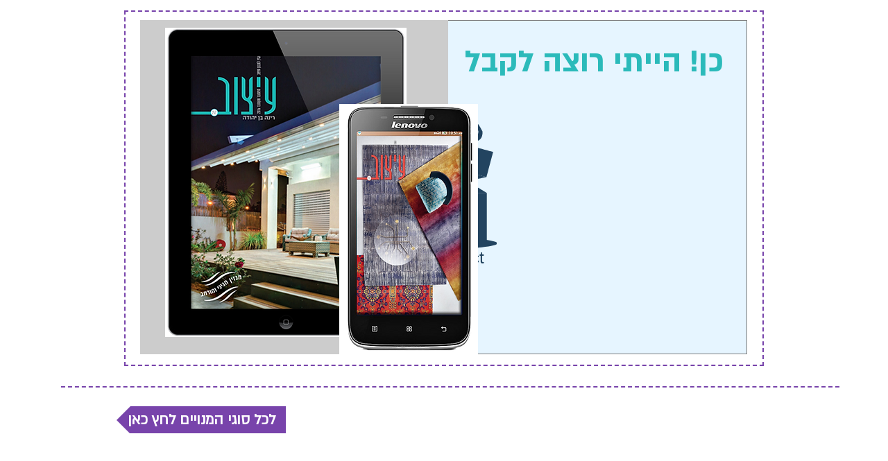

--- FILE ---
content_type: text/html; charset=UTF-8
request_url: https://www.magazina-il.com/copy-of-19
body_size: 158599
content:
<!DOCTYPE html>
<html lang="he">
<head>
  
  <!-- SEO Tags -->
  <title>מנוי חצי שנתי דיגיטלי</title>
  <link rel="canonical" href="https://www.magazina-il.com/copy-of-19"/>
  <meta property="og:title" content="מנוי חצי שנתי דיגיטלי"/>
  <meta property="og:image" content="https://static.wixstatic.com/media/bbe87d_b3e223590bc5401e86d78c9a671b904e%7Emv2.jpg/v1/fit/w_2500,h_1330,al_c/bbe87d_b3e223590bc5401e86d78c9a671b904e%7Emv2.jpg"/>
  <meta property="og:image:width" content="2500"/>
  <meta property="og:image:height" content="1330"/>
  <meta property="og:url" content="https://www.magazina-il.com/copy-of-19"/>
  <meta property="og:site_name" content="magazina"/>
  <meta property="og:type" content="website"/>
  <meta name="fb_admins_meta_tag" content="magazina.il"/>
  <meta property="fb:admins" content="magazina.il"/>
  <meta name="twitter:card" content="summary_large_image"/>
  <meta name="twitter:title" content="מנוי חצי שנתי דיגיטלי"/>
  <meta name="twitter:image" content="https://static.wixstatic.com/media/bbe87d_b3e223590bc5401e86d78c9a671b904e%7Emv2.jpg/v1/fit/w_2500,h_1330,al_c/bbe87d_b3e223590bc5401e86d78c9a671b904e%7Emv2.jpg"/><meta property="fb:pages" content="471245313011167" />

  
  <meta charset='utf-8'>
  <meta name="viewport" content="width=device-width, initial-scale=1" id="wixDesktopViewport" />
  <meta http-equiv="X-UA-Compatible" content="IE=edge">
  <meta name="generator" content="Wix.com Website Builder"/>

  <link rel="icon" sizes="192x192" href="https://static.wixstatic.com/media/bbe87d_30da079d4ba74cb5a0d34d28a2304c62%7Emv2.png/v1/fill/w_192%2Ch_192%2Clg_1%2Cusm_0.66_1.00_0.01/bbe87d_30da079d4ba74cb5a0d34d28a2304c62%7Emv2.png" type="image/png"/>
  <link rel="shortcut icon" href="https://static.wixstatic.com/media/bbe87d_30da079d4ba74cb5a0d34d28a2304c62%7Emv2.png/v1/fill/w_192%2Ch_192%2Clg_1%2Cusm_0.66_1.00_0.01/bbe87d_30da079d4ba74cb5a0d34d28a2304c62%7Emv2.png" type="image/png"/>
  <link rel="apple-touch-icon" href="https://static.wixstatic.com/media/bbe87d_30da079d4ba74cb5a0d34d28a2304c62%7Emv2.png/v1/fill/w_180%2Ch_180%2Clg_1%2Cusm_0.66_1.00_0.01/bbe87d_30da079d4ba74cb5a0d34d28a2304c62%7Emv2.png" type="image/png"/>

  <!-- Safari Pinned Tab Icon -->
  <!-- <link rel="mask-icon" href="https://static.wixstatic.com/media/bbe87d_30da079d4ba74cb5a0d34d28a2304c62%7Emv2.png/v1/fill/w_192%2Ch_192%2Clg_1%2Cusm_0.66_1.00_0.01/bbe87d_30da079d4ba74cb5a0d34d28a2304c62%7Emv2.png"> -->

  <!-- Original trials -->
  


  <!-- Segmenter Polyfill -->
  <script>
    if (!window.Intl || !window.Intl.Segmenter) {
      (function() {
        var script = document.createElement('script');
        script.src = 'https://static.parastorage.com/unpkg/@formatjs/intl-segmenter@11.7.10/polyfill.iife.js';
        document.head.appendChild(script);
      })();
    }
  </script>

  <!-- Legacy Polyfills -->
  <script nomodule="" src="https://static.parastorage.com/unpkg/core-js-bundle@3.2.1/minified.js"></script>
  <script nomodule="" src="https://static.parastorage.com/unpkg/focus-within-polyfill@5.0.9/dist/focus-within-polyfill.js"></script>

  <!-- Performance API Polyfills -->
  <script>
  (function () {
    var noop = function noop() {};
    if ("performance" in window === false) {
      window.performance = {};
    }
    window.performance.mark = performance.mark || noop;
    window.performance.measure = performance.measure || noop;
    if ("now" in window.performance === false) {
      var nowOffset = Date.now();
      if (performance.timing && performance.timing.navigationStart) {
        nowOffset = performance.timing.navigationStart;
      }
      window.performance.now = function now() {
        return Date.now() - nowOffset;
      };
    }
  })();
  </script>

  <!-- Globals Definitions -->
  <script>
    (function () {
      var now = Date.now()
      window.initialTimestamps = {
        initialTimestamp: now,
        initialRequestTimestamp: Math.round(performance.timeOrigin ? performance.timeOrigin : now - performance.now())
      }

      window.thunderboltTag = "QA_READY"
      window.thunderboltVersion = "1.16787.0"
    })();
  </script>

  <!-- Essential Viewer Model -->
  <script type="application/json" id="wix-essential-viewer-model">{"fleetConfig":{"fleetName":"thunderbolt-seo-isolated-renderer","type":"Rollout","code":1},"mode":{"qa":false,"enableTestApi":false,"debug":false,"ssrIndicator":false,"ssrOnly":false,"siteAssetsFallback":"enable","versionIndicator":false},"componentsLibrariesTopology":[{"artifactId":"editor-elements","namespace":"wixui","url":"https:\/\/static.parastorage.com\/services\/editor-elements\/1.14855.0"},{"artifactId":"editor-elements","namespace":"dsgnsys","url":"https:\/\/static.parastorage.com\/services\/editor-elements\/1.14855.0"}],"siteFeaturesConfigs":{"sessionManager":{"isRunningInDifferentSiteContext":false}},"language":{"userLanguage":"he"},"siteAssets":{"clientTopology":{"mediaRootUrl":"https:\/\/static.wixstatic.com","scriptsUrl":"static.parastorage.com","staticMediaUrl":"https:\/\/static.wixstatic.com\/media","moduleRepoUrl":"https:\/\/static.parastorage.com\/unpkg","fileRepoUrl":"https:\/\/static.parastorage.com\/services","viewerAppsUrl":"https:\/\/viewer-apps.parastorage.com","viewerAssetsUrl":"https:\/\/viewer-assets.parastorage.com","siteAssetsUrl":"https:\/\/siteassets.parastorage.com","pageJsonServerUrls":["https:\/\/pages.parastorage.com","https:\/\/staticorigin.wixstatic.com","https:\/\/www.magazina-il.com","https:\/\/fallback.wix.com\/wix-html-editor-pages-webapp\/page"],"pathOfTBModulesInFileRepoForFallback":"wix-thunderbolt\/dist\/"}},"siteFeatures":["accessibility","appMonitoring","assetsLoader","businessLogger","captcha","clickHandlerRegistrar","commonConfig","componentsLoader","componentsRegistry","consentPolicy","cyclicTabbing","domSelectors","environmentWixCodeSdk","environment","lightbox","locationWixCodeSdk","mpaNavigation","navigationManager","navigationPhases","ooi","pages","panorama","renderer","reporter","routerFetch","router","scrollRestoration","seoWixCodeSdk","seo","sessionManager","siteMembersWixCodeSdk","siteMembers","siteScrollBlocker","siteWixCodeSdk","speculationRules","ssrCache","stores","structureApi","thunderboltInitializer","tpaCommons","tpaWorkerFeature","translations","usedPlatformApis","warmupData","windowMessageRegistrar","windowWixCodeSdk","wixCustomElementComponent","wixEmbedsApi","componentsReact","platform"],"site":{"externalBaseUrl":"https:\/\/www.magazina-il.com","isSEO":true},"media":{"staticMediaUrl":"https:\/\/static.wixstatic.com\/media","mediaRootUrl":"https:\/\/static.wixstatic.com\/","staticVideoUrl":"https:\/\/video.wixstatic.com\/"},"requestUrl":"https:\/\/www.magazina-il.com\/copy-of-19","rollout":{"siteAssetsVersionsRollout":false,"isDACRollout":0,"isTBRollout":true},"commonConfig":{"brand":"wix","host":"VIEWER","bsi":"","consentPolicy":{},"consentPolicyHeader":{},"siteRevision":"10317","renderingFlow":"NONE","language":"he","locale":"en-us"},"interactionSampleRatio":0.01,"dynamicModelUrl":"https:\/\/www.magazina-il.com\/_api\/v2\/dynamicmodel","accessTokensUrl":"https:\/\/www.magazina-il.com\/_api\/v1\/access-tokens","isExcludedFromSecurityExperiments":false,"experiments":{"specs.thunderbolt.hardenFetchAndXHR":true,"specs.thunderbolt.securityExperiments":true}}</script>
  <script>window.viewerModel = JSON.parse(document.getElementById('wix-essential-viewer-model').textContent)</script>

  <script>
    window.commonConfig = viewerModel.commonConfig
  </script>

  
  <!-- BEGIN handleAccessTokens bundle -->

  <script data-url="https://static.parastorage.com/services/wix-thunderbolt/dist/handleAccessTokens.inline.4f2f9a53.bundle.min.js">(()=>{"use strict";function e(e){let{context:o,property:r,value:n,enumerable:i=!0}=e,c=e.get,l=e.set;if(!r||void 0===n&&!c&&!l)return new Error("property and value are required");let a=o||globalThis,s=a?.[r],u={};if(void 0!==n)u.value=n;else{if(c){let e=t(c);e&&(u.get=e)}if(l){let e=t(l);e&&(u.set=e)}}let p={...u,enumerable:i||!1,configurable:!1};void 0!==n&&(p.writable=!1);try{Object.defineProperty(a,r,p)}catch(e){return e instanceof TypeError?s:e}return s}function t(e,t){return"function"==typeof e?e:!0===e?.async&&"function"==typeof e.func?t?async function(t){return e.func(t)}:async function(){return e.func()}:"function"==typeof e?.func?e.func:void 0}try{e({property:"strictDefine",value:e})}catch{}try{e({property:"defineStrictObject",value:r})}catch{}try{e({property:"defineStrictMethod",value:n})}catch{}var o=["toString","toLocaleString","valueOf","constructor","prototype"];function r(t){let{context:n,property:c,propertiesToExclude:l=[],skipPrototype:a=!1,hardenPrototypePropertiesToExclude:s=[]}=t;if(!c)return new Error("property is required");let u=(n||globalThis)[c],p={},f=i(n,c);u&&("object"==typeof u||"function"==typeof u)&&Reflect.ownKeys(u).forEach(t=>{if(!l.includes(t)&&!o.includes(t)){let o=i(u,t);if(o&&(o.writable||o.configurable)){let{value:r,get:n,set:i,enumerable:c=!1}=o,l={};void 0!==r?l.value=r:n?l.get=n:i&&(l.set=i);try{let o=e({context:u,property:t,...l,enumerable:c});p[t]=o}catch(e){if(!(e instanceof TypeError))throw e;try{p[t]=o.value||o.get||o.set}catch{}}}}});let d={originalObject:u,originalProperties:p};if(!a&&void 0!==u?.prototype){let e=r({context:u,property:"prototype",propertiesToExclude:s,skipPrototype:!0});e instanceof Error||(d.originalPrototype=e?.originalObject,d.originalPrototypeProperties=e?.originalProperties)}return e({context:n,property:c,value:u,enumerable:f?.enumerable}),d}function n(t,o){let r=(o||globalThis)[t],n=i(o||globalThis,t);return r&&n&&(n.writable||n.configurable)?(Object.freeze(r),e({context:globalThis,property:t,value:r})):r}function i(e,t){if(e&&t)try{return Reflect.getOwnPropertyDescriptor(e,t)}catch{return}}function c(e){if("string"!=typeof e)return e;try{return decodeURIComponent(e).toLowerCase().trim()}catch{return e.toLowerCase().trim()}}function l(e,t){let o="";if("string"==typeof e)o=e.split("=")[0]?.trim()||"";else{if(!e||"string"!=typeof e.name)return!1;o=e.name}return t.has(c(o)||"")}function a(e,t){let o;return o="string"==typeof e?e.split(";").map(e=>e.trim()).filter(e=>e.length>0):e||[],o.filter(e=>!l(e,t))}var s=null;function u(){return null===s&&(s=typeof Document>"u"?void 0:Object.getOwnPropertyDescriptor(Document.prototype,"cookie")),s}function p(t,o){if(!globalThis?.cookieStore)return;let r=globalThis.cookieStore.get.bind(globalThis.cookieStore),n=globalThis.cookieStore.getAll.bind(globalThis.cookieStore),i=globalThis.cookieStore.set.bind(globalThis.cookieStore),c=globalThis.cookieStore.delete.bind(globalThis.cookieStore);return e({context:globalThis.CookieStore.prototype,property:"get",value:async function(e){return l(("string"==typeof e?e:e.name)||"",t)?null:r.call(this,e)},enumerable:!0}),e({context:globalThis.CookieStore.prototype,property:"getAll",value:async function(){return a(await n.apply(this,Array.from(arguments)),t)},enumerable:!0}),e({context:globalThis.CookieStore.prototype,property:"set",value:async function(){let e=Array.from(arguments);if(!l(1===e.length?e[0].name:e[0],t))return i.apply(this,e);o&&console.warn(o)},enumerable:!0}),e({context:globalThis.CookieStore.prototype,property:"delete",value:async function(){let e=Array.from(arguments);if(!l(1===e.length?e[0].name:e[0],t))return c.apply(this,e)},enumerable:!0}),e({context:globalThis.cookieStore,property:"prototype",value:globalThis.CookieStore.prototype,enumerable:!1}),e({context:globalThis,property:"cookieStore",value:globalThis.cookieStore,enumerable:!0}),{get:r,getAll:n,set:i,delete:c}}var f=["TextEncoder","TextDecoder","XMLHttpRequestEventTarget","EventTarget","URL","JSON","Reflect","Object","Array","Map","Set","WeakMap","WeakSet","Promise","Symbol","Error"],d=["addEventListener","removeEventListener","dispatchEvent","encodeURI","encodeURIComponent","decodeURI","decodeURIComponent"];const y=(e,t)=>{try{const o=t?t.get.call(document):document.cookie;return o.split(";").map(e=>e.trim()).filter(t=>t?.startsWith(e))[0]?.split("=")[1]}catch(e){return""}},g=(e="",t="",o="/")=>`${e}=; ${t?`domain=${t};`:""} max-age=0; path=${o}; expires=Thu, 01 Jan 1970 00:00:01 GMT`;function m(){(function(){if("undefined"!=typeof window){const e=performance.getEntriesByType("navigation")[0];return"back_forward"===(e?.type||"")}return!1})()&&function(){const{counter:e}=function(){const e=b("getItem");if(e){const[t,o]=e.split("-"),r=o?parseInt(o,10):0;if(r>=3){const e=t?Number(t):0;if(Date.now()-e>6e4)return{counter:0}}return{counter:r}}return{counter:0}}();e<3?(!function(e=1){b("setItem",`${Date.now()}-${e}`)}(e+1),window.location.reload()):console.error("ATS: Max reload attempts reached")}()}function b(e,t){try{return sessionStorage[e]("reload",t||"")}catch(e){console.error("ATS: Error calling sessionStorage:",e)}}const h="client-session-bind",v="sec-fetch-unsupported",{experiments:w}=window.viewerModel,T=[h,"client-binding",v,"svSession","smSession","server-session-bind","wixSession2","wixSession3"].map(e=>e.toLowerCase()),{cookie:S}=function(t,o){let r=new Set(t);return e({context:document,property:"cookie",set:{func:e=>function(e,t,o,r){let n=u(),i=c(t.split(";")[0]||"")||"";[...o].every(e=>!i.startsWith(e.toLowerCase()))&&n?.set?n.set.call(e,t):r&&console.warn(r)}(document,e,r,o)},get:{func:()=>function(e,t){let o=u();if(!o?.get)throw new Error("Cookie descriptor or getter not available");return a(o.get.call(e),t).join("; ")}(document,r)},enumerable:!0}),{cookieStore:p(r,o),cookie:u()}}(T),k="tbReady",x="security_overrideGlobals",{experiments:E,siteFeaturesConfigs:C,accessTokensUrl:P}=window.viewerModel,R=P,M={},O=(()=>{const e=y(h,S);if(w["specs.thunderbolt.browserCacheReload"]){y(v,S)||e?b("removeItem"):m()}return(()=>{const e=g(h),t=g(h,location.hostname);S.set.call(document,e),S.set.call(document,t)})(),e})();O&&(M["client-binding"]=O);const D=fetch;addEventListener(k,function e(t){const{logger:o}=t.detail;try{window.tb.init({fetch:D,fetchHeaders:M})}catch(e){const t=new Error("TB003");o.meter(`${x}_${t.message}`,{paramsOverrides:{errorType:x,eventString:t.message}}),window?.viewerModel?.mode.debug&&console.error(e)}finally{removeEventListener(k,e)}}),E["specs.thunderbolt.hardenFetchAndXHR"]||(window.fetchDynamicModel=()=>C.sessionManager.isRunningInDifferentSiteContext?Promise.resolve({}):fetch(R,{credentials:"same-origin",headers:M}).then(function(e){if(!e.ok)throw new Error(`[${e.status}]${e.statusText}`);return e.json()}),window.dynamicModelPromise=window.fetchDynamicModel())})();
//# sourceMappingURL=https://static.parastorage.com/services/wix-thunderbolt/dist/handleAccessTokens.inline.4f2f9a53.bundle.min.js.map</script>

<!-- END handleAccessTokens bundle -->

<!-- BEGIN overrideGlobals bundle -->

<script data-url="https://static.parastorage.com/services/wix-thunderbolt/dist/overrideGlobals.inline.ec13bfcf.bundle.min.js">(()=>{"use strict";function e(e){let{context:r,property:o,value:n,enumerable:i=!0}=e,c=e.get,a=e.set;if(!o||void 0===n&&!c&&!a)return new Error("property and value are required");let l=r||globalThis,u=l?.[o],s={};if(void 0!==n)s.value=n;else{if(c){let e=t(c);e&&(s.get=e)}if(a){let e=t(a);e&&(s.set=e)}}let p={...s,enumerable:i||!1,configurable:!1};void 0!==n&&(p.writable=!1);try{Object.defineProperty(l,o,p)}catch(e){return e instanceof TypeError?u:e}return u}function t(e,t){return"function"==typeof e?e:!0===e?.async&&"function"==typeof e.func?t?async function(t){return e.func(t)}:async function(){return e.func()}:"function"==typeof e?.func?e.func:void 0}try{e({property:"strictDefine",value:e})}catch{}try{e({property:"defineStrictObject",value:o})}catch{}try{e({property:"defineStrictMethod",value:n})}catch{}var r=["toString","toLocaleString","valueOf","constructor","prototype"];function o(t){let{context:n,property:c,propertiesToExclude:a=[],skipPrototype:l=!1,hardenPrototypePropertiesToExclude:u=[]}=t;if(!c)return new Error("property is required");let s=(n||globalThis)[c],p={},f=i(n,c);s&&("object"==typeof s||"function"==typeof s)&&Reflect.ownKeys(s).forEach(t=>{if(!a.includes(t)&&!r.includes(t)){let r=i(s,t);if(r&&(r.writable||r.configurable)){let{value:o,get:n,set:i,enumerable:c=!1}=r,a={};void 0!==o?a.value=o:n?a.get=n:i&&(a.set=i);try{let r=e({context:s,property:t,...a,enumerable:c});p[t]=r}catch(e){if(!(e instanceof TypeError))throw e;try{p[t]=r.value||r.get||r.set}catch{}}}}});let d={originalObject:s,originalProperties:p};if(!l&&void 0!==s?.prototype){let e=o({context:s,property:"prototype",propertiesToExclude:u,skipPrototype:!0});e instanceof Error||(d.originalPrototype=e?.originalObject,d.originalPrototypeProperties=e?.originalProperties)}return e({context:n,property:c,value:s,enumerable:f?.enumerable}),d}function n(t,r){let o=(r||globalThis)[t],n=i(r||globalThis,t);return o&&n&&(n.writable||n.configurable)?(Object.freeze(o),e({context:globalThis,property:t,value:o})):o}function i(e,t){if(e&&t)try{return Reflect.getOwnPropertyDescriptor(e,t)}catch{return}}function c(e){if("string"!=typeof e)return e;try{return decodeURIComponent(e).toLowerCase().trim()}catch{return e.toLowerCase().trim()}}function a(e,t){return e instanceof Headers?e.forEach((r,o)=>{l(o,t)||e.delete(o)}):Object.keys(e).forEach(r=>{l(r,t)||delete e[r]}),e}function l(e,t){return!t.has(c(e)||"")}function u(e,t){let r=!0,o=function(e){let t,r;if(globalThis.Request&&e instanceof Request)t=e.url;else{if("function"!=typeof e?.toString)throw new Error("Unsupported type for url");t=e.toString()}try{return new URL(t).pathname}catch{return r=t.replace(/#.+/gi,"").split("?").shift(),r.startsWith("/")?r:`/${r}`}}(e),n=c(o);return n&&t.some(e=>n.includes(e))&&(r=!1),r}function s(t,r,o){let n=fetch,i=XMLHttpRequest,c=new Set(r);function s(){let e=new i,r=e.open,n=e.setRequestHeader;return e.open=function(){let n=Array.from(arguments),i=n[1];if(n.length<2||u(i,t))return r.apply(e,n);throw new Error(o||`Request not allowed for path ${i}`)},e.setRequestHeader=function(t,r){l(decodeURIComponent(t),c)&&n.call(e,t,r)},e}return e({property:"fetch",value:function(){let e=function(e,t){return globalThis.Request&&e[0]instanceof Request&&e[0]?.headers?a(e[0].headers,t):e[1]?.headers&&a(e[1].headers,t),e}(arguments,c);return u(arguments[0],t)?n.apply(globalThis,Array.from(e)):new Promise((e,t)=>{t(new Error(o||`Request not allowed for path ${arguments[0]}`))})},enumerable:!0}),e({property:"XMLHttpRequest",value:s,enumerable:!0}),Object.keys(i).forEach(e=>{s[e]=i[e]}),{fetch:n,XMLHttpRequest:i}}var p=["TextEncoder","TextDecoder","XMLHttpRequestEventTarget","EventTarget","URL","JSON","Reflect","Object","Array","Map","Set","WeakMap","WeakSet","Promise","Symbol","Error"],f=["addEventListener","removeEventListener","dispatchEvent","encodeURI","encodeURIComponent","decodeURI","decodeURIComponent"];const d=function(){let t=globalThis.open,r=document.open;function o(e,r,o){let n="string"!=typeof e,i=t.call(window,e,r,o);return n||e&&function(e){return e.startsWith("//")&&/(?:[a-z0-9](?:[a-z0-9-]{0,61}[a-z0-9])?\.)+[a-z0-9][a-z0-9-]{0,61}[a-z0-9]/g.test(`${location.protocol}:${e}`)&&(e=`${location.protocol}${e}`),!e.startsWith("http")||new URL(e).hostname===location.hostname}(e)?{}:i}return e({property:"open",value:o,context:globalThis,enumerable:!0}),e({property:"open",value:function(e,t,n){return e?o(e,t,n):r.call(document,e||"",t||"",n||"")},context:document,enumerable:!0}),{open:t,documentOpen:r}},y=function(){let t=document.createElement,r=Element.prototype.setAttribute,o=Element.prototype.setAttributeNS;return e({property:"createElement",context:document,value:function(n,i){let a=t.call(document,n,i);if("iframe"===c(n)){e({property:"srcdoc",context:a,get:()=>"",set:()=>{console.warn("`srcdoc` is not allowed in iframe elements.")}});let t=function(e,t){"srcdoc"!==e.toLowerCase()?r.call(a,e,t):console.warn("`srcdoc` attribute is not allowed to be set.")},n=function(e,t,r){"srcdoc"!==t.toLowerCase()?o.call(a,e,t,r):console.warn("`srcdoc` attribute is not allowed to be set.")};a.setAttribute=t,a.setAttributeNS=n}return a},enumerable:!0}),{createElement:t,setAttribute:r,setAttributeNS:o}},m=["client-binding"],b=["/_api/v1/access-tokens","/_api/v2/dynamicmodel","/_api/one-app-session-web/v3/businesses"],h=function(){let t=setTimeout,r=setInterval;return o("setTimeout",0,globalThis),o("setInterval",0,globalThis),{setTimeout:t,setInterval:r};function o(t,r,o){let n=o||globalThis,i=n[t];if(!i||"function"!=typeof i)throw new Error(`Function ${t} not found or is not a function`);e({property:t,value:function(){let e=Array.from(arguments);if("string"!=typeof e[r])return i.apply(n,e);console.warn(`Calling ${t} with a String Argument at index ${r} is not allowed`)},context:o,enumerable:!0})}},v=function(){if(navigator&&"serviceWorker"in navigator){let t=navigator.serviceWorker.register;return e({context:navigator.serviceWorker,property:"register",value:function(){console.log("Service worker registration is not allowed")},enumerable:!0}),{register:t}}return{}};performance.mark("overrideGlobals started");const{isExcludedFromSecurityExperiments:g,experiments:w}=window.viewerModel,E=!g&&w["specs.thunderbolt.securityExperiments"];try{d(),E&&y(),w["specs.thunderbolt.hardenFetchAndXHR"]&&E&&s(b,m),v(),(e=>{let t=[],r=[];r=r.concat(["TextEncoder","TextDecoder"]),e&&(r=r.concat(["XMLHttpRequestEventTarget","EventTarget"])),r=r.concat(["URL","JSON"]),e&&(t=t.concat(["addEventListener","removeEventListener"])),t=t.concat(["encodeURI","encodeURIComponent","decodeURI","decodeURIComponent"]),r=r.concat(["String","Number"]),e&&r.push("Object"),r=r.concat(["Reflect"]),t.forEach(e=>{n(e),["addEventListener","removeEventListener"].includes(e)&&n(e,document)}),r.forEach(e=>{o({property:e})})})(E),E&&h()}catch(e){window?.viewerModel?.mode.debug&&console.error(e);const t=new Error("TB006");window.fedops?.reportError(t,"security_overrideGlobals"),window.Sentry?window.Sentry.captureException(t):globalThis.defineStrictProperty("sentryBuffer",[t],window,!1)}performance.mark("overrideGlobals ended")})();
//# sourceMappingURL=https://static.parastorage.com/services/wix-thunderbolt/dist/overrideGlobals.inline.ec13bfcf.bundle.min.js.map</script>

<!-- END overrideGlobals bundle -->


  
  <script>
    window.commonConfig = viewerModel.commonConfig

	
  </script>

  <!-- Initial CSS -->
  <style data-url="https://static.parastorage.com/services/wix-thunderbolt/dist/main.347af09f.min.css">@keyframes slide-horizontal-new{0%{transform:translateX(100%)}}@keyframes slide-horizontal-old{80%{opacity:1}to{opacity:0;transform:translateX(-100%)}}@keyframes slide-vertical-new{0%{transform:translateY(-100%)}}@keyframes slide-vertical-old{80%{opacity:1}to{opacity:0;transform:translateY(100%)}}@keyframes out-in-new{0%{opacity:0}}@keyframes out-in-old{to{opacity:0}}:root:active-view-transition{view-transition-name:none}::view-transition{pointer-events:none}:root:active-view-transition::view-transition-new(page-group),:root:active-view-transition::view-transition-old(page-group){animation-duration:.6s;cursor:wait;pointer-events:all}:root:active-view-transition-type(SlideHorizontal)::view-transition-old(page-group){animation:slide-horizontal-old .6s cubic-bezier(.83,0,.17,1) forwards;mix-blend-mode:normal}:root:active-view-transition-type(SlideHorizontal)::view-transition-new(page-group){animation:slide-horizontal-new .6s cubic-bezier(.83,0,.17,1) backwards;mix-blend-mode:normal}:root:active-view-transition-type(SlideVertical)::view-transition-old(page-group){animation:slide-vertical-old .6s cubic-bezier(.83,0,.17,1) forwards;mix-blend-mode:normal}:root:active-view-transition-type(SlideVertical)::view-transition-new(page-group){animation:slide-vertical-new .6s cubic-bezier(.83,0,.17,1) backwards;mix-blend-mode:normal}:root:active-view-transition-type(OutIn)::view-transition-old(page-group){animation:out-in-old .35s cubic-bezier(.22,1,.36,1) forwards}:root:active-view-transition-type(OutIn)::view-transition-new(page-group){animation:out-in-new .35s cubic-bezier(.64,0,.78,0) .35s backwards}@media(prefers-reduced-motion:reduce){::view-transition-group(*),::view-transition-new(*),::view-transition-old(*){animation:none!important}}body,html{background:transparent;border:0;margin:0;outline:0;padding:0;vertical-align:baseline}body{--scrollbar-width:0px;font-family:Arial,Helvetica,sans-serif;font-size:10px}body,html{height:100%}body{overflow-x:auto;overflow-y:scroll}body:not(.responsive) #site-root{min-width:var(--site-width);width:100%}body:not([data-js-loaded]) [data-hide-prejs]{visibility:hidden}interact-element{display:contents}#SITE_CONTAINER{position:relative}:root{--one-unit:1vw;--section-max-width:9999px;--spx-stopper-max:9999px;--spx-stopper-min:0px;--browser-zoom:1}@supports(-webkit-appearance:none) and (stroke-color:transparent){:root{--safari-sticky-fix:opacity;--experimental-safari-sticky-fix:translateZ(0)}}@supports(container-type:inline-size){:root{--one-unit:1cqw}}[id^=oldHoverBox-]{mix-blend-mode:plus-lighter;transition:opacity .5s ease,visibility .5s ease}[data-mesh-id$=inlineContent-gridContainer]:has(>[id^=oldHoverBox-]){isolation:isolate}</style>
<style data-url="https://static.parastorage.com/services/wix-thunderbolt/dist/main.renderer.9cb0985f.min.css">a,abbr,acronym,address,applet,b,big,blockquote,button,caption,center,cite,code,dd,del,dfn,div,dl,dt,em,fieldset,font,footer,form,h1,h2,h3,h4,h5,h6,header,i,iframe,img,ins,kbd,label,legend,li,nav,object,ol,p,pre,q,s,samp,section,small,span,strike,strong,sub,sup,table,tbody,td,tfoot,th,thead,title,tr,tt,u,ul,var{background:transparent;border:0;margin:0;outline:0;padding:0;vertical-align:baseline}input,select,textarea{box-sizing:border-box;font-family:Helvetica,Arial,sans-serif}ol,ul{list-style:none}blockquote,q{quotes:none}ins{text-decoration:none}del{text-decoration:line-through}table{border-collapse:collapse;border-spacing:0}a{cursor:pointer;text-decoration:none}.testStyles{overflow-y:hidden}.reset-button{-webkit-appearance:none;background:none;border:0;color:inherit;font:inherit;line-height:normal;outline:0;overflow:visible;padding:0;-webkit-user-select:none;-moz-user-select:none;-ms-user-select:none}:focus{outline:none}body.device-mobile-optimized:not(.disable-site-overflow){overflow-x:hidden;overflow-y:scroll}body.device-mobile-optimized:not(.responsive) #SITE_CONTAINER{margin-left:auto;margin-right:auto;overflow-x:visible;position:relative;width:320px}body.device-mobile-optimized:not(.responsive):not(.blockSiteScrolling) #SITE_CONTAINER{margin-top:0}body.device-mobile-optimized>*{max-width:100%!important}body.device-mobile-optimized #site-root{overflow-x:hidden;overflow-y:hidden}@supports(overflow:clip){body.device-mobile-optimized #site-root{overflow-x:clip;overflow-y:clip}}body.device-mobile-non-optimized #SITE_CONTAINER #site-root{overflow-x:clip;overflow-y:clip}body.device-mobile-non-optimized.fullScreenMode{background-color:#5f6360}body.device-mobile-non-optimized.fullScreenMode #MOBILE_ACTIONS_MENU,body.device-mobile-non-optimized.fullScreenMode #SITE_BACKGROUND,body.device-mobile-non-optimized.fullScreenMode #site-root,body.fullScreenMode #WIX_ADS{visibility:hidden}body.fullScreenMode{overflow-x:hidden!important;overflow-y:hidden!important}body.fullScreenMode.device-mobile-optimized #TINY_MENU{opacity:0;pointer-events:none}body.fullScreenMode-scrollable.device-mobile-optimized{overflow-x:hidden!important;overflow-y:auto!important}body.fullScreenMode-scrollable.device-mobile-optimized #masterPage,body.fullScreenMode-scrollable.device-mobile-optimized #site-root{overflow-x:hidden!important;overflow-y:hidden!important}body.fullScreenMode-scrollable.device-mobile-optimized #SITE_BACKGROUND,body.fullScreenMode-scrollable.device-mobile-optimized #masterPage{height:auto!important}body.fullScreenMode-scrollable.device-mobile-optimized #masterPage.mesh-layout{height:0!important}body.blockSiteScrolling,body.siteScrollingBlocked{position:fixed;width:100%}body.blockSiteScrolling #SITE_CONTAINER{margin-top:calc(var(--blocked-site-scroll-margin-top)*-1)}#site-root{margin:0 auto;min-height:100%;position:relative;top:var(--wix-ads-height)}#site-root img:not([src]){visibility:hidden}#site-root svg img:not([src]){visibility:visible}.auto-generated-link{color:inherit}#SCROLL_TO_BOTTOM,#SCROLL_TO_TOP{height:0}.has-click-trigger{cursor:pointer}.fullScreenOverlay{bottom:0;display:flex;justify-content:center;left:0;overflow-y:hidden;position:fixed;right:0;top:-60px;z-index:1005}.fullScreenOverlay>.fullScreenOverlayContent{bottom:0;left:0;margin:0 auto;overflow:hidden;position:absolute;right:0;top:60px;transform:translateZ(0)}[data-mesh-id$=centeredContent],[data-mesh-id$=form],[data-mesh-id$=inlineContent]{pointer-events:none;position:relative}[data-mesh-id$=-gridWrapper],[data-mesh-id$=-rotated-wrapper]{pointer-events:none}[data-mesh-id$=-gridContainer]>*,[data-mesh-id$=-rotated-wrapper]>*,[data-mesh-id$=inlineContent]>:not([data-mesh-id$=-gridContainer]){pointer-events:auto}.device-mobile-optimized #masterPage.mesh-layout #SOSP_CONTAINER_CUSTOM_ID{grid-area:2/1/3/2;-ms-grid-row:2;position:relative}#masterPage.mesh-layout{-ms-grid-rows:max-content max-content min-content max-content;-ms-grid-columns:100%;align-items:start;display:-ms-grid;display:grid;grid-template-columns:100%;grid-template-rows:max-content max-content min-content max-content;justify-content:stretch}#masterPage.mesh-layout #PAGES_CONTAINER,#masterPage.mesh-layout #SITE_FOOTER-placeholder,#masterPage.mesh-layout #SITE_FOOTER_WRAPPER,#masterPage.mesh-layout #SITE_HEADER-placeholder,#masterPage.mesh-layout #SITE_HEADER_WRAPPER,#masterPage.mesh-layout #SOSP_CONTAINER_CUSTOM_ID[data-state~=mobileView],#masterPage.mesh-layout #soapAfterPagesContainer,#masterPage.mesh-layout #soapBeforePagesContainer{-ms-grid-row-align:start;-ms-grid-column-align:start;-ms-grid-column:1}#masterPage.mesh-layout #SITE_HEADER-placeholder,#masterPage.mesh-layout #SITE_HEADER_WRAPPER{grid-area:1/1/2/2;-ms-grid-row:1}#masterPage.mesh-layout #PAGES_CONTAINER,#masterPage.mesh-layout #soapAfterPagesContainer,#masterPage.mesh-layout #soapBeforePagesContainer{grid-area:3/1/4/2;-ms-grid-row:3}#masterPage.mesh-layout #soapAfterPagesContainer,#masterPage.mesh-layout #soapBeforePagesContainer{width:100%}#masterPage.mesh-layout #PAGES_CONTAINER{align-self:stretch}#masterPage.mesh-layout main#PAGES_CONTAINER{display:block}#masterPage.mesh-layout #SITE_FOOTER-placeholder,#masterPage.mesh-layout #SITE_FOOTER_WRAPPER{grid-area:4/1/5/2;-ms-grid-row:4}#masterPage.mesh-layout #SITE_PAGES,#masterPage.mesh-layout [data-mesh-id=PAGES_CONTAINERcenteredContent],#masterPage.mesh-layout [data-mesh-id=PAGES_CONTAINERinlineContent]{height:100%}#masterPage.mesh-layout.desktop>*{width:100%}#masterPage.mesh-layout #PAGES_CONTAINER,#masterPage.mesh-layout #SITE_FOOTER,#masterPage.mesh-layout #SITE_FOOTER_WRAPPER,#masterPage.mesh-layout #SITE_HEADER,#masterPage.mesh-layout #SITE_HEADER_WRAPPER,#masterPage.mesh-layout #SITE_PAGES,#masterPage.mesh-layout #masterPageinlineContent{position:relative}#masterPage.mesh-layout #SITE_HEADER{grid-area:1/1/2/2}#masterPage.mesh-layout #SITE_FOOTER{grid-area:4/1/5/2}#masterPage.mesh-layout.overflow-x-clip #SITE_FOOTER,#masterPage.mesh-layout.overflow-x-clip #SITE_HEADER{overflow-x:clip}[data-z-counter]{z-index:0}[data-z-counter="0"]{z-index:auto}.wixSiteProperties{-webkit-font-smoothing:antialiased;-moz-osx-font-smoothing:grayscale}:root{--wst-button-color-fill-primary:rgb(var(--color_48));--wst-button-color-border-primary:rgb(var(--color_49));--wst-button-color-text-primary:rgb(var(--color_50));--wst-button-color-fill-primary-hover:rgb(var(--color_51));--wst-button-color-border-primary-hover:rgb(var(--color_52));--wst-button-color-text-primary-hover:rgb(var(--color_53));--wst-button-color-fill-primary-disabled:rgb(var(--color_54));--wst-button-color-border-primary-disabled:rgb(var(--color_55));--wst-button-color-text-primary-disabled:rgb(var(--color_56));--wst-button-color-fill-secondary:rgb(var(--color_57));--wst-button-color-border-secondary:rgb(var(--color_58));--wst-button-color-text-secondary:rgb(var(--color_59));--wst-button-color-fill-secondary-hover:rgb(var(--color_60));--wst-button-color-border-secondary-hover:rgb(var(--color_61));--wst-button-color-text-secondary-hover:rgb(var(--color_62));--wst-button-color-fill-secondary-disabled:rgb(var(--color_63));--wst-button-color-border-secondary-disabled:rgb(var(--color_64));--wst-button-color-text-secondary-disabled:rgb(var(--color_65));--wst-color-fill-base-1:rgb(var(--color_36));--wst-color-fill-base-2:rgb(var(--color_37));--wst-color-fill-base-shade-1:rgb(var(--color_38));--wst-color-fill-base-shade-2:rgb(var(--color_39));--wst-color-fill-base-shade-3:rgb(var(--color_40));--wst-color-fill-accent-1:rgb(var(--color_41));--wst-color-fill-accent-2:rgb(var(--color_42));--wst-color-fill-accent-3:rgb(var(--color_43));--wst-color-fill-accent-4:rgb(var(--color_44));--wst-color-fill-background-primary:rgb(var(--color_11));--wst-color-fill-background-secondary:rgb(var(--color_12));--wst-color-text-primary:rgb(var(--color_15));--wst-color-text-secondary:rgb(var(--color_14));--wst-color-action:rgb(var(--color_18));--wst-color-disabled:rgb(var(--color_39));--wst-color-title:rgb(var(--color_45));--wst-color-subtitle:rgb(var(--color_46));--wst-color-line:rgb(var(--color_47));--wst-font-style-h2:var(--font_2);--wst-font-style-h3:var(--font_3);--wst-font-style-h4:var(--font_4);--wst-font-style-h5:var(--font_5);--wst-font-style-h6:var(--font_6);--wst-font-style-body-large:var(--font_7);--wst-font-style-body-medium:var(--font_8);--wst-font-style-body-small:var(--font_9);--wst-font-style-body-x-small:var(--font_10);--wst-color-custom-1:rgb(var(--color_13));--wst-color-custom-2:rgb(var(--color_16));--wst-color-custom-3:rgb(var(--color_17));--wst-color-custom-4:rgb(var(--color_19));--wst-color-custom-5:rgb(var(--color_20));--wst-color-custom-6:rgb(var(--color_21));--wst-color-custom-7:rgb(var(--color_22));--wst-color-custom-8:rgb(var(--color_23));--wst-color-custom-9:rgb(var(--color_24));--wst-color-custom-10:rgb(var(--color_25));--wst-color-custom-11:rgb(var(--color_26));--wst-color-custom-12:rgb(var(--color_27));--wst-color-custom-13:rgb(var(--color_28));--wst-color-custom-14:rgb(var(--color_29));--wst-color-custom-15:rgb(var(--color_30));--wst-color-custom-16:rgb(var(--color_31));--wst-color-custom-17:rgb(var(--color_32));--wst-color-custom-18:rgb(var(--color_33));--wst-color-custom-19:rgb(var(--color_34));--wst-color-custom-20:rgb(var(--color_35))}.wix-presets-wrapper{display:contents}</style>

  <meta name="format-detection" content="telephone=no">
  <meta name="skype_toolbar" content="skype_toolbar_parser_compatible">
  
  

  

  

  <!-- head performance data start -->
  
  <!-- head performance data end -->
  

    


    
<style data-href="https://static.parastorage.com/services/editor-elements-library/dist/thunderbolt/rb_wixui.thunderbolt_bootstrap.a1b00b19.min.css">.cwL6XW{cursor:pointer}.sNF2R0{opacity:0}.hLoBV3{transition:opacity var(--transition-duration) cubic-bezier(.37,0,.63,1)}.Rdf41z,.hLoBV3{opacity:1}.ftlZWo{transition:opacity var(--transition-duration) cubic-bezier(.37,0,.63,1)}.ATGlOr,.ftlZWo{opacity:0}.KQSXD0{transition:opacity var(--transition-duration) cubic-bezier(.64,0,.78,0)}.KQSXD0,.pagQKE{opacity:1}._6zG5H{opacity:0;transition:opacity var(--transition-duration) cubic-bezier(.22,1,.36,1)}.BB49uC{transform:translateX(100%)}.j9xE1V{transition:transform var(--transition-duration) cubic-bezier(.87,0,.13,1)}.ICs7Rs,.j9xE1V{transform:translateX(0)}.DxijZJ{transition:transform var(--transition-duration) cubic-bezier(.87,0,.13,1)}.B5kjYq,.DxijZJ{transform:translateX(-100%)}.cJijIV{transition:transform var(--transition-duration) cubic-bezier(.87,0,.13,1)}.cJijIV,.hOxaWM{transform:translateX(0)}.T9p3fN{transform:translateX(100%);transition:transform var(--transition-duration) cubic-bezier(.87,0,.13,1)}.qDxYJm{transform:translateY(100%)}.aA9V0P{transition:transform var(--transition-duration) cubic-bezier(.87,0,.13,1)}.YPXPAS,.aA9V0P{transform:translateY(0)}.Xf2zsA{transition:transform var(--transition-duration) cubic-bezier(.87,0,.13,1)}.Xf2zsA,.y7Kt7s{transform:translateY(-100%)}.EeUgMu{transition:transform var(--transition-duration) cubic-bezier(.87,0,.13,1)}.EeUgMu,.fdHrtm{transform:translateY(0)}.WIFaG4{transform:translateY(100%);transition:transform var(--transition-duration) cubic-bezier(.87,0,.13,1)}body:not(.responsive) .JsJXaX{overflow-x:clip}:root:active-view-transition .JsJXaX{view-transition-name:page-group}.AnQkDU{display:grid;grid-template-columns:1fr;grid-template-rows:1fr;height:100%}.AnQkDU>div{align-self:stretch!important;grid-area:1/1/2/2;justify-self:stretch!important}.StylableButton2545352419__root{-archetype:box;border:none;box-sizing:border-box;cursor:pointer;display:block;height:100%;min-height:10px;min-width:10px;padding:0;touch-action:manipulation;width:100%}.StylableButton2545352419__root[disabled]{pointer-events:none}.StylableButton2545352419__root:not(:hover):not([disabled]).StylableButton2545352419--hasBackgroundColor{background-color:var(--corvid-background-color)!important}.StylableButton2545352419__root:hover:not([disabled]).StylableButton2545352419--hasHoverBackgroundColor{background-color:var(--corvid-hover-background-color)!important}.StylableButton2545352419__root:not(:hover)[disabled].StylableButton2545352419--hasDisabledBackgroundColor{background-color:var(--corvid-disabled-background-color)!important}.StylableButton2545352419__root:not(:hover):not([disabled]).StylableButton2545352419--hasBorderColor{border-color:var(--corvid-border-color)!important}.StylableButton2545352419__root:hover:not([disabled]).StylableButton2545352419--hasHoverBorderColor{border-color:var(--corvid-hover-border-color)!important}.StylableButton2545352419__root:not(:hover)[disabled].StylableButton2545352419--hasDisabledBorderColor{border-color:var(--corvid-disabled-border-color)!important}.StylableButton2545352419__root.StylableButton2545352419--hasBorderRadius{border-radius:var(--corvid-border-radius)!important}.StylableButton2545352419__root.StylableButton2545352419--hasBorderWidth{border-width:var(--corvid-border-width)!important}.StylableButton2545352419__root:not(:hover):not([disabled]).StylableButton2545352419--hasColor,.StylableButton2545352419__root:not(:hover):not([disabled]).StylableButton2545352419--hasColor .StylableButton2545352419__label{color:var(--corvid-color)!important}.StylableButton2545352419__root:hover:not([disabled]).StylableButton2545352419--hasHoverColor,.StylableButton2545352419__root:hover:not([disabled]).StylableButton2545352419--hasHoverColor .StylableButton2545352419__label{color:var(--corvid-hover-color)!important}.StylableButton2545352419__root:not(:hover)[disabled].StylableButton2545352419--hasDisabledColor,.StylableButton2545352419__root:not(:hover)[disabled].StylableButton2545352419--hasDisabledColor .StylableButton2545352419__label{color:var(--corvid-disabled-color)!important}.StylableButton2545352419__link{-archetype:box;box-sizing:border-box;color:#000;text-decoration:none}.StylableButton2545352419__container{align-items:center;display:flex;flex-basis:auto;flex-direction:row;flex-grow:1;height:100%;justify-content:center;overflow:hidden;transition:all .2s ease,visibility 0s;width:100%}.StylableButton2545352419__label{-archetype:text;-controller-part-type:LayoutChildDisplayDropdown,LayoutFlexChildSpacing(first);max-width:100%;min-width:1.8em;overflow:hidden;text-align:center;text-overflow:ellipsis;transition:inherit;white-space:nowrap}.StylableButton2545352419__root.StylableButton2545352419--isMaxContent .StylableButton2545352419__label{text-overflow:unset}.StylableButton2545352419__root.StylableButton2545352419--isWrapText .StylableButton2545352419__label{min-width:10px;overflow-wrap:break-word;white-space:break-spaces;word-break:break-word}.StylableButton2545352419__icon{-archetype:icon;-controller-part-type:LayoutChildDisplayDropdown,LayoutFlexChildSpacing(last);flex-shrink:0;height:50px;min-width:1px;transition:inherit}.StylableButton2545352419__icon.StylableButton2545352419--override{display:block!important}.StylableButton2545352419__icon svg,.StylableButton2545352419__icon>span{display:flex;height:inherit;width:inherit}.StylableButton2545352419__root:not(:hover):not([disalbed]).StylableButton2545352419--hasIconColor .StylableButton2545352419__icon svg{fill:var(--corvid-icon-color)!important;stroke:var(--corvid-icon-color)!important}.StylableButton2545352419__root:hover:not([disabled]).StylableButton2545352419--hasHoverIconColor .StylableButton2545352419__icon svg{fill:var(--corvid-hover-icon-color)!important;stroke:var(--corvid-hover-icon-color)!important}.StylableButton2545352419__root:not(:hover)[disabled].StylableButton2545352419--hasDisabledIconColor .StylableButton2545352419__icon svg{fill:var(--corvid-disabled-icon-color)!important;stroke:var(--corvid-disabled-icon-color)!important}.aeyn4z{bottom:0;left:0;position:absolute;right:0;top:0}.qQrFOK{cursor:pointer}.VDJedC{-webkit-tap-highlight-color:rgba(0,0,0,0);fill:var(--corvid-fill-color,var(--fill));fill-opacity:var(--fill-opacity);stroke:var(--corvid-stroke-color,var(--stroke));stroke-opacity:var(--stroke-opacity);stroke-width:var(--stroke-width);filter:var(--drop-shadow,none);opacity:var(--opacity);transform:var(--flip)}.VDJedC,.VDJedC svg{bottom:0;left:0;position:absolute;right:0;top:0}.VDJedC svg{height:var(--svg-calculated-height,100%);margin:auto;padding:var(--svg-calculated-padding,0);width:var(--svg-calculated-width,100%)}.VDJedC svg:not([data-type=ugc]){overflow:visible}.l4CAhn *{vector-effect:non-scaling-stroke}.Z_l5lU{-webkit-text-size-adjust:100%;-moz-text-size-adjust:100%;text-size-adjust:100%}ol.font_100,ul.font_100{color:#080808;font-family:"Arial, Helvetica, sans-serif",serif;font-size:10px;font-style:normal;font-variant:normal;font-weight:400;letter-spacing:normal;line-height:normal;margin:0;text-decoration:none}ol.font_100 li,ul.font_100 li{margin-bottom:12px}ol.wix-list-text-align,ul.wix-list-text-align{list-style-position:inside}ol.wix-list-text-align h1,ol.wix-list-text-align h2,ol.wix-list-text-align h3,ol.wix-list-text-align h4,ol.wix-list-text-align h5,ol.wix-list-text-align h6,ol.wix-list-text-align p,ul.wix-list-text-align h1,ul.wix-list-text-align h2,ul.wix-list-text-align h3,ul.wix-list-text-align h4,ul.wix-list-text-align h5,ul.wix-list-text-align h6,ul.wix-list-text-align p{display:inline}.HQSswv{cursor:pointer}.yi6otz{clip:rect(0 0 0 0);border:0;height:1px;margin:-1px;overflow:hidden;padding:0;position:absolute;width:1px}.zQ9jDz [data-attr-richtext-marker=true]{display:block}.zQ9jDz [data-attr-richtext-marker=true] table{border-collapse:collapse;margin:15px 0;width:100%}.zQ9jDz [data-attr-richtext-marker=true] table td{padding:12px;position:relative}.zQ9jDz [data-attr-richtext-marker=true] table td:after{border-bottom:1px solid currentColor;border-left:1px solid currentColor;bottom:0;content:"";left:0;opacity:.2;position:absolute;right:0;top:0}.zQ9jDz [data-attr-richtext-marker=true] table tr td:last-child:after{border-right:1px solid currentColor}.zQ9jDz [data-attr-richtext-marker=true] table tr:first-child td:after{border-top:1px solid currentColor}@supports(-webkit-appearance:none) and (stroke-color:transparent){.qvSjx3>*>:first-child{vertical-align:top}}@supports(-webkit-touch-callout:none){.qvSjx3>*>:first-child{vertical-align:top}}.LkZBpT :is(p,h1,h2,h3,h4,h5,h6,ul,ol,span[data-attr-richtext-marker],blockquote,div) [class$=rich-text__text],.LkZBpT :is(p,h1,h2,h3,h4,h5,h6,ul,ol,span[data-attr-richtext-marker],blockquote,div)[class$=rich-text__text]{color:var(--corvid-color,currentColor)}.LkZBpT :is(p,h1,h2,h3,h4,h5,h6,ul,ol,span[data-attr-richtext-marker],blockquote,div) span[style*=color]{color:var(--corvid-color,currentColor)!important}.Kbom4H{direction:var(--text-direction);min-height:var(--min-height);min-width:var(--min-width)}.Kbom4H .upNqi2{word-wrap:break-word;height:100%;overflow-wrap:break-word;position:relative;width:100%}.Kbom4H .upNqi2 ul{list-style:disc inside}.Kbom4H .upNqi2 li{margin-bottom:12px}.MMl86N blockquote,.MMl86N div,.MMl86N h1,.MMl86N h2,.MMl86N h3,.MMl86N h4,.MMl86N h5,.MMl86N h6,.MMl86N p{letter-spacing:normal;line-height:normal}.gYHZuN{min-height:var(--min-height);min-width:var(--min-width)}.gYHZuN .upNqi2{word-wrap:break-word;height:100%;overflow-wrap:break-word;position:relative;width:100%}.gYHZuN .upNqi2 ol,.gYHZuN .upNqi2 ul{letter-spacing:normal;line-height:normal;margin-inline-start:.5em;padding-inline-start:1.3em}.gYHZuN .upNqi2 ul{list-style-type:disc}.gYHZuN .upNqi2 ol{list-style-type:decimal}.gYHZuN .upNqi2 ol ul,.gYHZuN .upNqi2 ul ul{line-height:normal;list-style-type:circle}.gYHZuN .upNqi2 ol ol ul,.gYHZuN .upNqi2 ol ul ul,.gYHZuN .upNqi2 ul ol ul,.gYHZuN .upNqi2 ul ul ul{line-height:normal;list-style-type:square}.gYHZuN .upNqi2 li{font-style:inherit;font-weight:inherit;letter-spacing:normal;line-height:inherit}.gYHZuN .upNqi2 h1,.gYHZuN .upNqi2 h2,.gYHZuN .upNqi2 h3,.gYHZuN .upNqi2 h4,.gYHZuN .upNqi2 h5,.gYHZuN .upNqi2 h6,.gYHZuN .upNqi2 p{letter-spacing:normal;line-height:normal;margin-block:0;margin:0}.gYHZuN .upNqi2 a{color:inherit}.MMl86N,.ku3DBC{word-wrap:break-word;direction:var(--text-direction);min-height:var(--min-height);min-width:var(--min-width);mix-blend-mode:var(--blendMode,normal);overflow-wrap:break-word;pointer-events:none;text-align:start;text-shadow:var(--textOutline,0 0 transparent),var(--textShadow,0 0 transparent);text-transform:var(--textTransform,"none")}.MMl86N>*,.ku3DBC>*{pointer-events:auto}.MMl86N li,.ku3DBC li{font-style:inherit;font-weight:inherit;letter-spacing:normal;line-height:inherit}.MMl86N ol,.MMl86N ul,.ku3DBC ol,.ku3DBC ul{letter-spacing:normal;line-height:normal;margin-inline-end:0;margin-inline-start:.5em}.MMl86N:not(.Vq6kJx) ol,.MMl86N:not(.Vq6kJx) ul,.ku3DBC:not(.Vq6kJx) ol,.ku3DBC:not(.Vq6kJx) ul{padding-inline-end:0;padding-inline-start:1.3em}.MMl86N ul,.ku3DBC ul{list-style-type:disc}.MMl86N ol,.ku3DBC ol{list-style-type:decimal}.MMl86N ol ul,.MMl86N ul ul,.ku3DBC ol ul,.ku3DBC ul ul{list-style-type:circle}.MMl86N ol ol ul,.MMl86N ol ul ul,.MMl86N ul ol ul,.MMl86N ul ul ul,.ku3DBC ol ol ul,.ku3DBC ol ul ul,.ku3DBC ul ol ul,.ku3DBC ul ul ul{list-style-type:square}.MMl86N blockquote,.MMl86N div,.MMl86N h1,.MMl86N h2,.MMl86N h3,.MMl86N h4,.MMl86N h5,.MMl86N h6,.MMl86N p,.ku3DBC blockquote,.ku3DBC div,.ku3DBC h1,.ku3DBC h2,.ku3DBC h3,.ku3DBC h4,.ku3DBC h5,.ku3DBC h6,.ku3DBC p{margin-block:0;margin:0}.MMl86N a,.ku3DBC a{color:inherit}.Vq6kJx li{margin-inline-end:0;margin-inline-start:1.3em}.Vd6aQZ{overflow:hidden;padding:0;pointer-events:none;white-space:nowrap}.mHZSwn{display:none}.lvxhkV{bottom:0;left:0;position:absolute;right:0;top:0;width:100%}.QJjwEo{transform:translateY(-100%);transition:.2s ease-in}.kdBXfh{transition:.2s}.MP52zt{opacity:0;transition:.2s ease-in}.MP52zt.Bhu9m5{z-index:-1!important}.LVP8Wf{opacity:1;transition:.2s}.VrZrC0{height:auto}.VrZrC0,.cKxVkc{position:relative;width:100%}:host(:not(.device-mobile-optimized)) .vlM3HR,body:not(.device-mobile-optimized) .vlM3HR{margin-left:calc((100% - var(--site-width))/2);width:var(--site-width)}.AT7o0U[data-focuscycled=active]{outline:1px solid transparent}.AT7o0U[data-focuscycled=active]:not(:focus-within){outline:2px solid transparent;transition:outline .01s ease}.AT7o0U .vlM3HR{bottom:0;left:0;position:absolute;right:0;top:0}.Tj01hh,.jhxvbR{display:block;height:100%;width:100%}.jhxvbR img{max-width:var(--wix-img-max-width,100%)}.jhxvbR[data-animate-blur] img{filter:blur(9px);transition:filter .8s ease-in}.jhxvbR[data-animate-blur] img[data-load-done]{filter:none}.WzbAF8{direction:var(--direction)}.WzbAF8 .mpGTIt .O6KwRn{display:var(--item-display);height:var(--item-size);margin-block:var(--item-margin-block);margin-inline:var(--item-margin-inline);width:var(--item-size)}.WzbAF8 .mpGTIt .O6KwRn:last-child{margin-block:0;margin-inline:0}.WzbAF8 .mpGTIt .O6KwRn .oRtuWN{display:block}.WzbAF8 .mpGTIt .O6KwRn .oRtuWN .YaS0jR{height:var(--item-size);width:var(--item-size)}.WzbAF8 .mpGTIt{height:100%;position:absolute;white-space:nowrap;width:100%}:host(.device-mobile-optimized) .WzbAF8 .mpGTIt,body.device-mobile-optimized .WzbAF8 .mpGTIt{white-space:normal}.big2ZD{display:grid;grid-template-columns:1fr;grid-template-rows:1fr;height:calc(100% - var(--wix-ads-height));left:0;margin-top:var(--wix-ads-height);position:fixed;top:0;width:100%}.SHHiV9,.big2ZD{pointer-events:none;z-index:var(--pinned-layer-in-container,var(--above-all-in-container))}</style>
<style data-href="https://static.parastorage.com/services/editor-elements-library/dist/thunderbolt/rb_wixui.thunderbolt[FiveGridLine_SolidLine].23b2f23d.min.css">.aVng1S{border-top:var(--lnw,2px) solid rgba(var(--brd,var(--color_15,color_15)),var(--alpha-brd,1));box-sizing:border-box;height:0}</style>
<style data-href="https://static.parastorage.com/services/editor-elements-library/dist/thunderbolt/rb_wixui.thunderbolt[WPhoto_RoundPhoto].6daea16d.min.css">.nTOEE9{height:100%;overflow:hidden;position:relative;width:100%}.nTOEE9.sqUyGm:hover{cursor:url([data-uri]),auto}.nTOEE9.C_JY0G:hover{cursor:url([data-uri]),auto}.RZQnmg{background-color:rgb(var(--color_11));border-radius:50%;bottom:12px;height:40px;opacity:0;pointer-events:none;position:absolute;right:12px;width:40px}.RZQnmg path{fill:rgb(var(--color_15))}.RZQnmg:focus{cursor:auto;opacity:1;pointer-events:auto}.Tj01hh,.jhxvbR{display:block;height:100%;width:100%}.jhxvbR img{max-width:var(--wix-img-max-width,100%)}.jhxvbR[data-animate-blur] img{filter:blur(9px);transition:filter .8s ease-in}.jhxvbR[data-animate-blur] img[data-load-done]{filter:none}.rYiAuL{cursor:pointer}.gSXewE{height:0;left:0;overflow:hidden;top:0;width:0}.OJQ_3L,.gSXewE{position:absolute}.OJQ_3L{background-color:rgb(var(--color_11));border-radius:300px;bottom:0;cursor:pointer;height:40px;margin:16px 16px;opacity:0;pointer-events:none;right:0;width:40px}.OJQ_3L path{fill:rgb(var(--color_12))}.OJQ_3L:focus{cursor:auto;opacity:1;pointer-events:auto}.MVY5Lo{box-sizing:border-box;height:100%;width:100%}.NM_OGj{min-height:var(--image-min-height);min-width:var(--image-min-width)}.NM_OGj img,img.NM_OGj{filter:var(--filter-effect-svg-url);-webkit-mask-image:var(--mask-image,none);mask-image:var(--mask-image,none);-webkit-mask-position:var(--mask-position,0);mask-position:var(--mask-position,0);-webkit-mask-repeat:var(--mask-repeat,no-repeat);mask-repeat:var(--mask-repeat,no-repeat);-webkit-mask-size:var(--mask-size,100% 100%);mask-size:var(--mask-size,100% 100%);-o-object-position:var(--object-position);object-position:var(--object-position)}.v__F4U .MVY5Lo{background-color:rgba(var(--brd,var(--color_11,color_11)),var(--alpha-brd,1));border-color:rgba(var(--brd,var(--color_11,color_11)),var(--alpha-brd,1));border-radius:var(--rd,5px);border-style:solid;border-width:var(--brw,2px);box-shadow:var(--shd,0 1px 3px rgba(0,0,0,.5));display:block;height:100%;overflow:hidden}.v__F4U .NM_OGj{border-radius:calc(var(--sizeRd, var(--rd, 5px)) - var(--sizeBrw, var(--brw, 2px)));overflow:hidden}</style>
<style data-href="https://static.parastorage.com/services/editor-elements-library/dist/thunderbolt/rb_wixui.thunderbolt[DropDownMenu_OverlineMenuButtonSkin].f738f4af.min.css">._pfxlW{clip-path:inset(50%);height:24px;position:absolute;width:24px}._pfxlW:active,._pfxlW:focus{clip-path:unset;right:0;top:50%;transform:translateY(-50%)}._pfxlW.RG3k61{transform:translateY(-50%) rotate(180deg)}.Gs0oXs,.pr7XQM{box-sizing:border-box;height:100%;overflow:visible;position:relative;width:auto}.Gs0oXs[data-state~=header] a,.Gs0oXs[data-state~=header] div,[data-state~=header].pr7XQM a,[data-state~=header].pr7XQM div{cursor:default!important}.Gs0oXs .rcIF9K,.pr7XQM .rcIF9K{display:inline-block;height:100%;width:100%}.pr7XQM{--display:inline-block;display:var(--display)}.pr7XQM .nzVyrk{padding:0 var(--pad,5px)}.pr7XQM .VCJeT5{border-top:1px solid rgba(var(--brd,var(--color_15,color_15)),var(--alpha-brd,1));cursor:pointer;font:var(--fnt,var(--font_1))}.pr7XQM .xYGmQj{color:rgb(var(--txt,var(--color_15,color_15)));display:inline-block;padding:8px}.pr7XQM[data-listposition=left]{padding-left:0}.pr7XQM[data-listposition=right]{padding-right:0}.pr7XQM[data-state~=drop]{display:block;width:100%}.pr7XQM[data-state~=link]:hover .VCJeT5,.pr7XQM[data-state~=over] .VCJeT5{border-top-color:rgba(var(--brdh,var(--color_15,color_15)),var(--alpha-brdh,1));border-top-width:4px}.pr7XQM[data-state~=link]:hover .xYGmQj,.pr7XQM[data-state~=over] .xYGmQj{color:rgb(var(--txth,var(--color_15,color_15)));display:inline-block;padding-top:5px}.pr7XQM[data-state~=selected] .VCJeT5{border-top-color:rgba(var(--brds,var(--color_15,color_15)),var(--alpha-brds,1));border-top-width:4px}.pr7XQM[data-state~=selected] .xYGmQj{color:rgb(var(--txts,var(--color_15,color_15)));display:inline-block;padding-top:5px}.XRwtpn{overflow-x:hidden}.XRwtpn .SvGGzE{display:flex;flex-direction:column;height:100%;width:100%}.XRwtpn .SvGGzE .ckXV57{flex:1}.XRwtpn .SvGGzE .CkCpUo{height:calc(100% - (var(--menuTotalBordersY, 0px)));overflow:visible;white-space:nowrap;width:calc(100% - (var(--menuTotalBordersX, 0px)))}.XRwtpn .SvGGzE .CkCpUo .L3ZIQx,.XRwtpn .SvGGzE .CkCpUo .u7d_AM{direction:var(--menu-direction);display:inline-block;text-align:var(--menu-align,var(--align))}.XRwtpn .SvGGzE .CkCpUo .DTRNn1{display:block;width:100%}.XRwtpn .O1lweY{direction:var(--submenus-direction);display:block;opacity:1;text-align:var(--submenus-align,var(--align));z-index:99999}.XRwtpn .O1lweY .VtNw6g{display:inherit;overflow:visible;visibility:inherit;white-space:nowrap;width:auto}.XRwtpn .O1lweY.GkAfhB{transition:visibility;transition-delay:.2s;visibility:visible}.XRwtpn .O1lweY .u7d_AM{display:inline-block}.XRwtpn .Ursk0e{display:none}.YXlfNd>nav{bottom:0;left:0;right:0;top:0}.YXlfNd .CkCpUo,.YXlfNd .O1lweY,.YXlfNd>nav{position:absolute}.YXlfNd .O1lweY{background-color:rgba(var(--bgDrop,var(--color_11,color_11)),var(--alpha-bgDrop,1));border-radius:var(--rd,10px);box-shadow:var(--shd,0 1px 4px rgba(0,0,0,.6));margin-top:7px;padding:15px 5px 0 5px;visibility:hidden}.YXlfNd [data-dropmode=dropUp] .O1lweY{margin-bottom:7px;margin-top:0}</style>
<style data-href="https://static.parastorage.com/services/editor-elements-library/dist/thunderbolt/rb_wixui.thunderbolt[SkipToContentButton].39deac6a.min.css">.LHrbPP{background:#fff;border-radius:24px;color:#116dff;cursor:pointer;font-family:Helvetica,Arial,メイリオ,meiryo,ヒラギノ角ゴ pro w3,hiragino kaku gothic pro,sans-serif;font-size:14px;height:0;left:50%;margin-left:-94px;opacity:0;padding:0 24px 0 24px;pointer-events:none;position:absolute;top:60px;width:0;z-index:9999}.LHrbPP:focus{border:2px solid;height:40px;opacity:1;pointer-events:auto;width:auto}</style>
<style data-href="https://static.parastorage.com/services/editor-elements-library/dist/thunderbolt/rb_wixui.thunderbolt[FiveGridLine_DashedLine].7f4f01d1.min.css">.AV56HG{border-top:var(--lnw,2px) dashed rgba(var(--brd,var(--color_15,color_15)),var(--alpha-brd,1));box-sizing:border-box;height:0;max-height:5}</style>
<style data-href="https://static.parastorage.com/services/editor-elements-library/dist/thunderbolt/rb_wixui.thunderbolt[SiteButton_ButtonArrowLeft].fb496764.min.css">.PlZyDq{touch-action:manipulation}.rCWdyw{align-items:center;box-sizing:border-box;display:flex;justify-content:var(--label-align);min-width:100%;text-align:initial;width:-moz-max-content;width:max-content}.rCWdyw:before{max-width:var(--margin-start,0)}.rCWdyw:after,.rCWdyw:before{align-self:stretch;content:"";flex-grow:1}.rCWdyw:after{max-width:var(--margin-end,0)}.XDYQqS{overflow:hidden;transform:rotate(1turn)}.XDYQqS[aria-disabled=false] .rCWdyw{cursor:pointer}:host(.device-mobile-optimized) .XDYQqS[aria-disabled=false]:active .X_Xc1y,body.device-mobile-optimized .XDYQqS[aria-disabled=false]:active .X_Xc1y{background:var(--corvid-hover-background-color,rgba(var(--bgh,var(--color_18,color_18)),var(--alpha-bgh,1)))}:host(.device-mobile-optimized) .XDYQqS[aria-disabled=false]:active .PyJijQ,body.device-mobile-optimized .XDYQqS[aria-disabled=false]:active .PyJijQ{color:var(--corvid-hover-color,rgb(var(--txth,var(--color_15,color_15))))}:host(.device-mobile-optimized) .XDYQqS[aria-disabled=false]:active .LPr5s6,body.device-mobile-optimized .XDYQqS[aria-disabled=false]:active .LPr5s6{border-bottom-color:var(--corvid-hover-border-color,rgba(var(--bgh,var(--color_18,color_18)),var(--alpha-bgh,1)))!important}:host(.device-mobile-optimized) .XDYQqS[aria-disabled=false]:active .fSFv_X,body.device-mobile-optimized .XDYQqS[aria-disabled=false]:active .fSFv_X{border-top-color:var(--corvid-hover-border-color,rgba(var(--bgh,var(--color_18,color_18)),var(--alpha-bgh,1)))!important}:host(:not(.device-mobile-optimized)) .XDYQqS[aria-disabled=false]:hover .X_Xc1y,body:not(.device-mobile-optimized) .XDYQqS[aria-disabled=false]:hover .X_Xc1y{background:var(--corvid-hover-background-color,rgba(var(--bgh,var(--color_18,color_18)),var(--alpha-bgh,1)))}:host(:not(.device-mobile-optimized)) .XDYQqS[aria-disabled=false]:hover .PyJijQ,body:not(.device-mobile-optimized) .XDYQqS[aria-disabled=false]:hover .PyJijQ{color:var(--corvid-hover-color,rgb(var(--txth,var(--color_15,color_15))))}:host(:not(.device-mobile-optimized)) .XDYQqS[aria-disabled=false]:hover .LPr5s6,body:not(.device-mobile-optimized) .XDYQqS[aria-disabled=false]:hover .LPr5s6{border-bottom-color:var(--corvid-hover-border-color,rgba(var(--bgh,var(--color_18,color_18)),var(--alpha-bgh,1)))!important}:host(:not(.device-mobile-optimized)) .XDYQqS[aria-disabled=false]:hover .fSFv_X,body:not(.device-mobile-optimized) .XDYQqS[aria-disabled=false]:hover .fSFv_X{border-top-color:var(--corvid-hover-border-color,rgba(var(--bgh,var(--color_18,color_18)),var(--alpha-bgh,1)))!important}.XDYQqS .X_Xc1y{background:var(--corvid-background-color,rgba(var(--bg,var(--color_17,color_17)),var(--alpha-bg,1)));left:50px}.XDYQqS .X_Xc1y,.XDYQqS .rCWdyw{bottom:0;position:absolute;right:0;top:0}.XDYQqS .rCWdyw{left:0}.XDYQqS .PyJijQ{color:var(--corvid-color,rgb(var(--txt,var(--color_15,color_15))));font:var(--fnt,var(--font_5));position:relative;white-space:nowrap}.XDYQqS .LPr5s6,.XDYQqS .fSFv_X{border-left:50px solid transparent;border-right:0;left:0;position:absolute}:host(.device-mobile-optimized) .XDYQqS .LPr5s6,:host(.device-mobile-optimized) .XDYQqS .fSFv_X,body.device-mobile-optimized .XDYQqS .LPr5s6,body.device-mobile-optimized .XDYQqS .fSFv_X{left:1px}.XDYQqS .LPr5s6{border-bottom:50px solid var(--corvid-background-color,rgba(var(--bg,var(--color_17,color_17)),var(--alpha-bg,1)));bottom:50%}:host(.device-mobile-optimized) .XDYQqS .LPr5s6,body.device-mobile-optimized .XDYQqS .LPr5s6{transform:scale(1.01)}.XDYQqS .fSFv_X{border-top:50px solid var(--corvid-background-color,rgba(var(--bg,var(--color_17,color_17)),var(--alpha-bg,1)));top:50%}.XDYQqS[aria-disabled=true] .X_Xc1y{background:var(--corvid-disabled-background-color,rgba(var(--bgd,204,204,204),var(--alpha-bgd,1)))}.XDYQqS[aria-disabled=true] .PyJijQ{color:var(--corvid-disabled-color,rgb(var(--txtd,255,255,255)))}.XDYQqS[aria-disabled=true] .LPr5s6{border-bottom-color:var(--corvid-disabled-background-color,rgba(var(--bgd,204,204,204),var(--alpha-bgd,1)))}.XDYQqS[aria-disabled=true] .fSFv_X{border-top-color:var(--corvid-disabled-background-color,rgba(var(--bgd,204,204,204),var(--alpha-bgd,1)))}</style>
<style data-href="https://static.parastorage.com/services/editor-elements-library/dist/thunderbolt/rb_wixui.thunderbolt_bootstrap-classic.72e6a2a3.min.css">.PlZyDq{touch-action:manipulation}.uDW_Qe{align-items:center;box-sizing:border-box;display:flex;justify-content:var(--label-align);min-width:100%;text-align:initial;width:-moz-max-content;width:max-content}.uDW_Qe:before{max-width:var(--margin-start,0)}.uDW_Qe:after,.uDW_Qe:before{align-self:stretch;content:"";flex-grow:1}.uDW_Qe:after{max-width:var(--margin-end,0)}.FubTgk{height:100%}.FubTgk .uDW_Qe{border-radius:var(--corvid-border-radius,var(--rd,0));bottom:0;box-shadow:var(--shd,0 1px 4px rgba(0,0,0,.6));left:0;position:absolute;right:0;top:0;transition:var(--trans1,border-color .4s ease 0s,background-color .4s ease 0s)}.FubTgk .uDW_Qe:link,.FubTgk .uDW_Qe:visited{border-color:transparent}.FubTgk .l7_2fn{color:var(--corvid-color,rgb(var(--txt,var(--color_15,color_15))));font:var(--fnt,var(--font_5));margin:0;position:relative;transition:var(--trans2,color .4s ease 0s);white-space:nowrap}.FubTgk[aria-disabled=false] .uDW_Qe{background-color:var(--corvid-background-color,rgba(var(--bg,var(--color_17,color_17)),var(--alpha-bg,1)));border:solid var(--corvid-border-color,rgba(var(--brd,var(--color_15,color_15)),var(--alpha-brd,1))) var(--corvid-border-width,var(--brw,0));cursor:pointer!important}:host(.device-mobile-optimized) .FubTgk[aria-disabled=false]:active .uDW_Qe,body.device-mobile-optimized .FubTgk[aria-disabled=false]:active .uDW_Qe{background-color:var(--corvid-hover-background-color,rgba(var(--bgh,var(--color_18,color_18)),var(--alpha-bgh,1)));border-color:var(--corvid-hover-border-color,rgba(var(--brdh,var(--color_15,color_15)),var(--alpha-brdh,1)))}:host(.device-mobile-optimized) .FubTgk[aria-disabled=false]:active .l7_2fn,body.device-mobile-optimized .FubTgk[aria-disabled=false]:active .l7_2fn{color:var(--corvid-hover-color,rgb(var(--txth,var(--color_15,color_15))))}:host(:not(.device-mobile-optimized)) .FubTgk[aria-disabled=false]:hover .uDW_Qe,body:not(.device-mobile-optimized) .FubTgk[aria-disabled=false]:hover .uDW_Qe{background-color:var(--corvid-hover-background-color,rgba(var(--bgh,var(--color_18,color_18)),var(--alpha-bgh,1)));border-color:var(--corvid-hover-border-color,rgba(var(--brdh,var(--color_15,color_15)),var(--alpha-brdh,1)))}:host(:not(.device-mobile-optimized)) .FubTgk[aria-disabled=false]:hover .l7_2fn,body:not(.device-mobile-optimized) .FubTgk[aria-disabled=false]:hover .l7_2fn{color:var(--corvid-hover-color,rgb(var(--txth,var(--color_15,color_15))))}.FubTgk[aria-disabled=true] .uDW_Qe{background-color:var(--corvid-disabled-background-color,rgba(var(--bgd,204,204,204),var(--alpha-bgd,1)));border-color:var(--corvid-disabled-border-color,rgba(var(--brdd,204,204,204),var(--alpha-brdd,1)));border-style:solid;border-width:var(--corvid-border-width,var(--brw,0))}.FubTgk[aria-disabled=true] .l7_2fn{color:var(--corvid-disabled-color,rgb(var(--txtd,255,255,255)))}.uUxqWY{align-items:center;box-sizing:border-box;display:flex;justify-content:var(--label-align);min-width:100%;text-align:initial;width:-moz-max-content;width:max-content}.uUxqWY:before{max-width:var(--margin-start,0)}.uUxqWY:after,.uUxqWY:before{align-self:stretch;content:"";flex-grow:1}.uUxqWY:after{max-width:var(--margin-end,0)}.Vq4wYb[aria-disabled=false] .uUxqWY{cursor:pointer}:host(.device-mobile-optimized) .Vq4wYb[aria-disabled=false]:active .wJVzSK,body.device-mobile-optimized .Vq4wYb[aria-disabled=false]:active .wJVzSK{color:var(--corvid-hover-color,rgb(var(--txth,var(--color_15,color_15))));transition:var(--trans,color .4s ease 0s)}:host(:not(.device-mobile-optimized)) .Vq4wYb[aria-disabled=false]:hover .wJVzSK,body:not(.device-mobile-optimized) .Vq4wYb[aria-disabled=false]:hover .wJVzSK{color:var(--corvid-hover-color,rgb(var(--txth,var(--color_15,color_15))));transition:var(--trans,color .4s ease 0s)}.Vq4wYb .uUxqWY{bottom:0;left:0;position:absolute;right:0;top:0}.Vq4wYb .wJVzSK{color:var(--corvid-color,rgb(var(--txt,var(--color_15,color_15))));font:var(--fnt,var(--font_5));transition:var(--trans,color .4s ease 0s);white-space:nowrap}.Vq4wYb[aria-disabled=true] .wJVzSK{color:var(--corvid-disabled-color,rgb(var(--txtd,255,255,255)))}:host(:not(.device-mobile-optimized)) .CohWsy,body:not(.device-mobile-optimized) .CohWsy{display:flex}:host(:not(.device-mobile-optimized)) .V5AUxf,body:not(.device-mobile-optimized) .V5AUxf{-moz-column-gap:var(--margin);column-gap:var(--margin);direction:var(--direction);display:flex;margin:0 auto;position:relative;width:calc(100% - var(--padding)*2)}:host(:not(.device-mobile-optimized)) .V5AUxf>*,body:not(.device-mobile-optimized) .V5AUxf>*{direction:ltr;flex:var(--column-flex) 1 0%;left:0;margin-bottom:var(--padding);margin-top:var(--padding);min-width:0;position:relative;top:0}:host(.device-mobile-optimized) .V5AUxf,body.device-mobile-optimized .V5AUxf{display:block;padding-bottom:var(--padding-y);padding-left:var(--padding-x,0);padding-right:var(--padding-x,0);padding-top:var(--padding-y);position:relative}:host(.device-mobile-optimized) .V5AUxf>*,body.device-mobile-optimized .V5AUxf>*{margin-bottom:var(--margin);position:relative}:host(.device-mobile-optimized) .V5AUxf>:first-child,body.device-mobile-optimized .V5AUxf>:first-child{margin-top:var(--firstChildMarginTop,0)}:host(.device-mobile-optimized) .V5AUxf>:last-child,body.device-mobile-optimized .V5AUxf>:last-child{margin-bottom:var(--lastChildMarginBottom)}.LIhNy3{backface-visibility:hidden}.jhxvbR,.mtrorN{display:block;height:100%;width:100%}.jhxvbR img{max-width:var(--wix-img-max-width,100%)}.jhxvbR[data-animate-blur] img{filter:blur(9px);transition:filter .8s ease-in}.jhxvbR[data-animate-blur] img[data-load-done]{filter:none}.if7Vw2{height:100%;left:0;-webkit-mask-image:var(--mask-image,none);mask-image:var(--mask-image,none);-webkit-mask-position:var(--mask-position,0);mask-position:var(--mask-position,0);-webkit-mask-repeat:var(--mask-repeat,no-repeat);mask-repeat:var(--mask-repeat,no-repeat);-webkit-mask-size:var(--mask-size,100%);mask-size:var(--mask-size,100%);overflow:hidden;pointer-events:var(--fill-layer-background-media-pointer-events);position:absolute;top:0;width:100%}.if7Vw2.f0uTJH{clip:rect(0,auto,auto,0)}.if7Vw2 .i1tH8h{height:100%;position:absolute;top:0;width:100%}.if7Vw2 .DXi4PB{height:var(--fill-layer-image-height,100%);opacity:var(--fill-layer-image-opacity)}.if7Vw2 .DXi4PB img{height:100%;width:100%}@supports(-webkit-hyphens:none){.if7Vw2.f0uTJH{clip:auto;-webkit-clip-path:inset(0)}}.wG8dni{height:100%}.tcElKx{background-color:var(--bg-overlay-color);background-image:var(--bg-gradient);transition:var(--inherit-transition)}.ImALHf,.Ybjs9b{opacity:var(--fill-layer-video-opacity)}.UWmm3w{bottom:var(--media-padding-bottom);height:var(--media-padding-height);position:absolute;top:var(--media-padding-top);width:100%}.Yjj1af{transform:scale(var(--scale,1));transition:var(--transform-duration,transform 0s)}.ImALHf{height:100%;position:relative;width:100%}.KCM6zk{opacity:var(--fill-layer-video-opacity,var(--fill-layer-image-opacity,1))}.KCM6zk .DXi4PB,.KCM6zk .ImALHf,.KCM6zk .Ybjs9b{opacity:1}._uqPqy{clip-path:var(--fill-layer-clip)}._uqPqy,.eKyYhK{position:absolute;top:0}._uqPqy,.eKyYhK,.x0mqQS img{height:100%;width:100%}.pnCr6P{opacity:0}.blf7sp,.pnCr6P{position:absolute;top:0}.blf7sp{height:0;left:0;overflow:hidden;width:0}.rWP3Gv{left:0;pointer-events:var(--fill-layer-background-media-pointer-events);position:var(--fill-layer-background-media-position)}.Tr4n3d,.rWP3Gv,.wRqk6s{height:100%;top:0;width:100%}.wRqk6s{position:absolute}.Tr4n3d{background-color:var(--fill-layer-background-overlay-color);opacity:var(--fill-layer-background-overlay-blend-opacity-fallback,1);position:var(--fill-layer-background-overlay-position);transform:var(--fill-layer-background-overlay-transform)}@supports(mix-blend-mode:overlay){.Tr4n3d{mix-blend-mode:var(--fill-layer-background-overlay-blend-mode);opacity:var(--fill-layer-background-overlay-blend-opacity,1)}}.VXAmO2{--divider-pin-height__:min(1,calc(var(--divider-layers-pin-factor__) + 1));--divider-pin-layer-height__:var( --divider-layers-pin-factor__ );--divider-pin-border__:min(1,calc(var(--divider-layers-pin-factor__) / -1 + 1));height:calc(var(--divider-height__) + var(--divider-pin-height__)*var(--divider-layers-size__)*var(--divider-layers-y__))}.VXAmO2,.VXAmO2 .dy3w_9{left:0;position:absolute;width:100%}.VXAmO2 .dy3w_9{--divider-layer-i__:var(--divider-layer-i,0);background-position:left calc(50% + var(--divider-offset-x__) + var(--divider-layers-x__)*var(--divider-layer-i__)) bottom;background-repeat:repeat-x;border-bottom-style:solid;border-bottom-width:calc(var(--divider-pin-border__)*var(--divider-layer-i__)*var(--divider-layers-y__));height:calc(var(--divider-height__) + var(--divider-pin-layer-height__)*var(--divider-layer-i__)*var(--divider-layers-y__));opacity:calc(1 - var(--divider-layer-i__)/(var(--divider-layer-i__) + 1))}.UORcXs{--divider-height__:var(--divider-top-height,auto);--divider-offset-x__:var(--divider-top-offset-x,0px);--divider-layers-size__:var(--divider-top-layers-size,0);--divider-layers-y__:var(--divider-top-layers-y,0px);--divider-layers-x__:var(--divider-top-layers-x,0px);--divider-layers-pin-factor__:var(--divider-top-layers-pin-factor,0);border-top:var(--divider-top-padding,0) solid var(--divider-top-color,currentColor);opacity:var(--divider-top-opacity,1);top:0;transform:var(--divider-top-flip,scaleY(-1))}.UORcXs .dy3w_9{background-image:var(--divider-top-image,none);background-size:var(--divider-top-size,contain);border-color:var(--divider-top-color,currentColor);bottom:0;filter:var(--divider-top-filter,none)}.UORcXs .dy3w_9[data-divider-layer="1"]{display:var(--divider-top-layer-1-display,block)}.UORcXs .dy3w_9[data-divider-layer="2"]{display:var(--divider-top-layer-2-display,block)}.UORcXs .dy3w_9[data-divider-layer="3"]{display:var(--divider-top-layer-3-display,block)}.Io4VUz{--divider-height__:var(--divider-bottom-height,auto);--divider-offset-x__:var(--divider-bottom-offset-x,0px);--divider-layers-size__:var(--divider-bottom-layers-size,0);--divider-layers-y__:var(--divider-bottom-layers-y,0px);--divider-layers-x__:var(--divider-bottom-layers-x,0px);--divider-layers-pin-factor__:var(--divider-bottom-layers-pin-factor,0);border-bottom:var(--divider-bottom-padding,0) solid var(--divider-bottom-color,currentColor);bottom:0;opacity:var(--divider-bottom-opacity,1);transform:var(--divider-bottom-flip,none)}.Io4VUz .dy3w_9{background-image:var(--divider-bottom-image,none);background-size:var(--divider-bottom-size,contain);border-color:var(--divider-bottom-color,currentColor);bottom:0;filter:var(--divider-bottom-filter,none)}.Io4VUz .dy3w_9[data-divider-layer="1"]{display:var(--divider-bottom-layer-1-display,block)}.Io4VUz .dy3w_9[data-divider-layer="2"]{display:var(--divider-bottom-layer-2-display,block)}.Io4VUz .dy3w_9[data-divider-layer="3"]{display:var(--divider-bottom-layer-3-display,block)}.YzqVVZ{overflow:visible;position:relative}.mwF7X1{backface-visibility:hidden}.YGilLk{cursor:pointer}.Tj01hh{display:block}.MW5IWV,.Tj01hh{height:100%;width:100%}.MW5IWV{left:0;-webkit-mask-image:var(--mask-image,none);mask-image:var(--mask-image,none);-webkit-mask-position:var(--mask-position,0);mask-position:var(--mask-position,0);-webkit-mask-repeat:var(--mask-repeat,no-repeat);mask-repeat:var(--mask-repeat,no-repeat);-webkit-mask-size:var(--mask-size,100%);mask-size:var(--mask-size,100%);overflow:hidden;pointer-events:var(--fill-layer-background-media-pointer-events);position:absolute;top:0}.MW5IWV.N3eg0s{clip:rect(0,auto,auto,0)}.MW5IWV .Kv1aVt{height:100%;position:absolute;top:0;width:100%}.MW5IWV .dLPlxY{height:var(--fill-layer-image-height,100%);opacity:var(--fill-layer-image-opacity)}.MW5IWV .dLPlxY img{height:100%;width:100%}@supports(-webkit-hyphens:none){.MW5IWV.N3eg0s{clip:auto;-webkit-clip-path:inset(0)}}.VgO9Yg{height:100%}.LWbAav{background-color:var(--bg-overlay-color);background-image:var(--bg-gradient);transition:var(--inherit-transition)}.K_YxMd,.yK6aSC{opacity:var(--fill-layer-video-opacity)}.NGjcJN{bottom:var(--media-padding-bottom);height:var(--media-padding-height);position:absolute;top:var(--media-padding-top);width:100%}.mNGsUM{transform:scale(var(--scale,1));transition:var(--transform-duration,transform 0s)}.K_YxMd{height:100%;position:relative;width:100%}wix-media-canvas{display:block;height:100%}.I8xA4L{opacity:var(--fill-layer-video-opacity,var(--fill-layer-image-opacity,1))}.I8xA4L .K_YxMd,.I8xA4L .dLPlxY,.I8xA4L .yK6aSC{opacity:1}.bX9O_S{clip-path:var(--fill-layer-clip)}.Z_wCwr,.bX9O_S{position:absolute;top:0}.Jxk_UL img,.Z_wCwr,.bX9O_S{height:100%;width:100%}.K8MSra{opacity:0}.K8MSra,.YTb3b4{position:absolute;top:0}.YTb3b4{height:0;left:0;overflow:hidden;width:0}.SUz0WK{left:0;pointer-events:var(--fill-layer-background-media-pointer-events);position:var(--fill-layer-background-media-position)}.FNxOn5,.SUz0WK,.m4khSP{height:100%;top:0;width:100%}.FNxOn5{position:absolute}.m4khSP{background-color:var(--fill-layer-background-overlay-color);opacity:var(--fill-layer-background-overlay-blend-opacity-fallback,1);position:var(--fill-layer-background-overlay-position);transform:var(--fill-layer-background-overlay-transform)}@supports(mix-blend-mode:overlay){.m4khSP{mix-blend-mode:var(--fill-layer-background-overlay-blend-mode);opacity:var(--fill-layer-background-overlay-blend-opacity,1)}}._C0cVf{bottom:0;left:0;position:absolute;right:0;top:0;width:100%}.hFwGTD{transform:translateY(-100%);transition:.2s ease-in}.IQgXoP{transition:.2s}.Nr3Nid{opacity:0;transition:.2s ease-in}.Nr3Nid.l4oO6c{z-index:-1!important}.iQuoC4{opacity:1;transition:.2s}.CJF7A2{height:auto}.CJF7A2,.U4Bvut{position:relative;width:100%}:host(:not(.device-mobile-optimized)) .G5K6X8,body:not(.device-mobile-optimized) .G5K6X8{margin-left:calc((100% - var(--site-width))/2);width:var(--site-width)}.xU8fqS[data-focuscycled=active]{outline:1px solid transparent}.xU8fqS[data-focuscycled=active]:not(:focus-within){outline:2px solid transparent;transition:outline .01s ease}.xU8fqS ._4XcTfy{background-color:var(--screenwidth-corvid-background-color,rgba(var(--bg,var(--color_11,color_11)),var(--alpha-bg,1)));border-bottom:var(--brwb,0) solid var(--screenwidth-corvid-border-color,rgba(var(--brd,var(--color_15,color_15)),var(--alpha-brd,1)));border-top:var(--brwt,0) solid var(--screenwidth-corvid-border-color,rgba(var(--brd,var(--color_15,color_15)),var(--alpha-brd,1)));bottom:0;box-shadow:var(--shd,0 0 5px rgba(0,0,0,.7));left:0;position:absolute;right:0;top:0}.xU8fqS .gUbusX{background-color:rgba(var(--bgctr,var(--color_11,color_11)),var(--alpha-bgctr,1));border-radius:var(--rd,0);bottom:var(--brwb,0);top:var(--brwt,0)}.xU8fqS .G5K6X8,.xU8fqS .gUbusX{left:0;position:absolute;right:0}.xU8fqS .G5K6X8{bottom:0;top:0}:host(.device-mobile-optimized) .xU8fqS .G5K6X8,body.device-mobile-optimized .xU8fqS .G5K6X8{left:10px;right:10px}.SPY_vo{pointer-events:none}.BmZ5pC{min-height:calc(100vh - var(--wix-ads-height));min-width:var(--site-width);position:var(--bg-position);top:var(--wix-ads-height)}.BmZ5pC,.nTOEE9{height:100%;width:100%}.nTOEE9{overflow:hidden;position:relative}.nTOEE9.sqUyGm:hover{cursor:url([data-uri]),auto}.nTOEE9.C_JY0G:hover{cursor:url([data-uri]),auto}.RZQnmg{background-color:rgb(var(--color_11));border-radius:50%;bottom:12px;height:40px;opacity:0;pointer-events:none;position:absolute;right:12px;width:40px}.RZQnmg path{fill:rgb(var(--color_15))}.RZQnmg:focus{cursor:auto;opacity:1;pointer-events:auto}.rYiAuL{cursor:pointer}.gSXewE{height:0;left:0;overflow:hidden;top:0;width:0}.OJQ_3L,.gSXewE{position:absolute}.OJQ_3L{background-color:rgb(var(--color_11));border-radius:300px;bottom:0;cursor:pointer;height:40px;margin:16px 16px;opacity:0;pointer-events:none;right:0;width:40px}.OJQ_3L path{fill:rgb(var(--color_12))}.OJQ_3L:focus{cursor:auto;opacity:1;pointer-events:auto}.j7pOnl{box-sizing:border-box;height:100%;width:100%}.BI8PVQ{min-height:var(--image-min-height);min-width:var(--image-min-width)}.BI8PVQ img,img.BI8PVQ{filter:var(--filter-effect-svg-url);-webkit-mask-image:var(--mask-image,none);mask-image:var(--mask-image,none);-webkit-mask-position:var(--mask-position,0);mask-position:var(--mask-position,0);-webkit-mask-repeat:var(--mask-repeat,no-repeat);mask-repeat:var(--mask-repeat,no-repeat);-webkit-mask-size:var(--mask-size,100% 100%);mask-size:var(--mask-size,100% 100%);-o-object-position:var(--object-position);object-position:var(--object-position)}.MazNVa{left:var(--left,auto);position:var(--position-fixed,static);top:var(--top,auto);z-index:var(--z-index,auto)}.MazNVa .BI8PVQ img{box-shadow:0 0 0 #000;position:static;-webkit-user-select:none;-moz-user-select:none;-ms-user-select:none;user-select:none}.MazNVa .j7pOnl{display:block;overflow:hidden}.MazNVa .BI8PVQ{overflow:hidden}.c7cMWz{bottom:0;left:0;position:absolute;right:0;top:0}.FVGvCX{height:auto;position:relative;width:100%}body:not(.responsive) .zK7MhX{align-self:start;grid-area:1/1/1/1;height:100%;justify-self:stretch;left:0;position:relative}:host(:not(.device-mobile-optimized)) .c7cMWz,body:not(.device-mobile-optimized) .c7cMWz{margin-left:calc((100% - var(--site-width))/2);width:var(--site-width)}.fEm0Bo .c7cMWz{background-color:rgba(var(--bg,var(--color_11,color_11)),var(--alpha-bg,1));overflow:hidden}:host(.device-mobile-optimized) .c7cMWz,body.device-mobile-optimized .c7cMWz{left:10px;right:10px}.PFkO7r{bottom:0;left:0;position:absolute;right:0;top:0}.HT5ybB{height:auto;position:relative;width:100%}body:not(.responsive) .dBAkHi{align-self:start;grid-area:1/1/1/1;height:100%;justify-self:stretch;left:0;position:relative}:host(:not(.device-mobile-optimized)) .PFkO7r,body:not(.device-mobile-optimized) .PFkO7r{margin-left:calc((100% - var(--site-width))/2);width:var(--site-width)}:host(.device-mobile-optimized) .PFkO7r,body.device-mobile-optimized .PFkO7r{left:10px;right:10px}</style>
<style data-href="https://static.parastorage.com/services/editor-elements-library/dist/thunderbolt/rb_wixui.thunderbolt[ClassicSection].6435d050.min.css">.MW5IWV{height:100%;left:0;-webkit-mask-image:var(--mask-image,none);mask-image:var(--mask-image,none);-webkit-mask-position:var(--mask-position,0);mask-position:var(--mask-position,0);-webkit-mask-repeat:var(--mask-repeat,no-repeat);mask-repeat:var(--mask-repeat,no-repeat);-webkit-mask-size:var(--mask-size,100%);mask-size:var(--mask-size,100%);overflow:hidden;pointer-events:var(--fill-layer-background-media-pointer-events);position:absolute;top:0;width:100%}.MW5IWV.N3eg0s{clip:rect(0,auto,auto,0)}.MW5IWV .Kv1aVt{height:100%;position:absolute;top:0;width:100%}.MW5IWV .dLPlxY{height:var(--fill-layer-image-height,100%);opacity:var(--fill-layer-image-opacity)}.MW5IWV .dLPlxY img{height:100%;width:100%}@supports(-webkit-hyphens:none){.MW5IWV.N3eg0s{clip:auto;-webkit-clip-path:inset(0)}}.VgO9Yg{height:100%}.LWbAav{background-color:var(--bg-overlay-color);background-image:var(--bg-gradient);transition:var(--inherit-transition)}.K_YxMd,.yK6aSC{opacity:var(--fill-layer-video-opacity)}.NGjcJN{bottom:var(--media-padding-bottom);height:var(--media-padding-height);position:absolute;top:var(--media-padding-top);width:100%}.mNGsUM{transform:scale(var(--scale,1));transition:var(--transform-duration,transform 0s)}.K_YxMd{height:100%;position:relative;width:100%}wix-media-canvas{display:block;height:100%}.I8xA4L{opacity:var(--fill-layer-video-opacity,var(--fill-layer-image-opacity,1))}.I8xA4L .K_YxMd,.I8xA4L .dLPlxY,.I8xA4L .yK6aSC{opacity:1}.Oqnisf{overflow:visible}.Oqnisf>.MW5IWV .LWbAav{background-color:var(--section-corvid-background-color,var(--bg-overlay-color))}.cM88eO{backface-visibility:hidden}.YtfWHd{left:0;top:0}.YtfWHd,.mj3xJ8{position:absolute}.mj3xJ8{clip:rect(0 0 0 0);background-color:#fff;border-radius:50%;bottom:3px;color:#000;display:grid;height:24px;outline:1px solid #000;place-items:center;pointer-events:none;right:3px;width:24px;z-index:9999}.mj3xJ8:active,.mj3xJ8:focus{clip:auto;pointer-events:auto}.Tj01hh,.jhxvbR{display:block;height:100%;width:100%}.jhxvbR img{max-width:var(--wix-img-max-width,100%)}.jhxvbR[data-animate-blur] img{filter:blur(9px);transition:filter .8s ease-in}.jhxvbR[data-animate-blur] img[data-load-done]{filter:none}.bX9O_S{clip-path:var(--fill-layer-clip)}.Z_wCwr,.bX9O_S{position:absolute;top:0}.Jxk_UL img,.Z_wCwr,.bX9O_S{height:100%;width:100%}.K8MSra{opacity:0}.K8MSra,.YTb3b4{position:absolute;top:0}.YTb3b4{height:0;left:0;overflow:hidden;width:0}.SUz0WK{left:0;pointer-events:var(--fill-layer-background-media-pointer-events);position:var(--fill-layer-background-media-position)}.FNxOn5,.SUz0WK,.m4khSP{height:100%;top:0;width:100%}.FNxOn5{position:absolute}.m4khSP{background-color:var(--fill-layer-background-overlay-color);opacity:var(--fill-layer-background-overlay-blend-opacity-fallback,1);position:var(--fill-layer-background-overlay-position);transform:var(--fill-layer-background-overlay-transform)}@supports(mix-blend-mode:overlay){.m4khSP{mix-blend-mode:var(--fill-layer-background-overlay-blend-mode);opacity:var(--fill-layer-background-overlay-blend-opacity,1)}}.dkukWC{--divider-pin-height__:min(1,calc(var(--divider-layers-pin-factor__) + 1));--divider-pin-layer-height__:var( --divider-layers-pin-factor__ );--divider-pin-border__:min(1,calc(var(--divider-layers-pin-factor__) / -1 + 1));height:calc(var(--divider-height__) + var(--divider-pin-height__)*var(--divider-layers-size__)*var(--divider-layers-y__))}.dkukWC,.dkukWC .FRCqDF{left:0;position:absolute;width:100%}.dkukWC .FRCqDF{--divider-layer-i__:var(--divider-layer-i,0);background-position:left calc(50% + var(--divider-offset-x__) + var(--divider-layers-x__)*var(--divider-layer-i__)) bottom;background-repeat:repeat-x;border-bottom-style:solid;border-bottom-width:calc(var(--divider-pin-border__)*var(--divider-layer-i__)*var(--divider-layers-y__));height:calc(var(--divider-height__) + var(--divider-pin-layer-height__)*var(--divider-layer-i__)*var(--divider-layers-y__));opacity:calc(1 - var(--divider-layer-i__)/(var(--divider-layer-i__) + 1))}.xnZvZH{--divider-height__:var(--divider-top-height,auto);--divider-offset-x__:var(--divider-top-offset-x,0px);--divider-layers-size__:var(--divider-top-layers-size,0);--divider-layers-y__:var(--divider-top-layers-y,0px);--divider-layers-x__:var(--divider-top-layers-x,0px);--divider-layers-pin-factor__:var(--divider-top-layers-pin-factor,0);border-top:var(--divider-top-padding,0) solid var(--divider-top-color,currentColor);opacity:var(--divider-top-opacity,1);top:0;transform:var(--divider-top-flip,scaleY(-1))}.xnZvZH .FRCqDF{background-image:var(--divider-top-image,none);background-size:var(--divider-top-size,contain);border-color:var(--divider-top-color,currentColor);bottom:0;filter:var(--divider-top-filter,none)}.xnZvZH .FRCqDF[data-divider-layer="1"]{display:var(--divider-top-layer-1-display,block)}.xnZvZH .FRCqDF[data-divider-layer="2"]{display:var(--divider-top-layer-2-display,block)}.xnZvZH .FRCqDF[data-divider-layer="3"]{display:var(--divider-top-layer-3-display,block)}.MBOSCN{--divider-height__:var(--divider-bottom-height,auto);--divider-offset-x__:var(--divider-bottom-offset-x,0px);--divider-layers-size__:var(--divider-bottom-layers-size,0);--divider-layers-y__:var(--divider-bottom-layers-y,0px);--divider-layers-x__:var(--divider-bottom-layers-x,0px);--divider-layers-pin-factor__:var(--divider-bottom-layers-pin-factor,0);border-bottom:var(--divider-bottom-padding,0) solid var(--divider-bottom-color,currentColor);bottom:0;opacity:var(--divider-bottom-opacity,1);transform:var(--divider-bottom-flip,none)}.MBOSCN .FRCqDF{background-image:var(--divider-bottom-image,none);background-size:var(--divider-bottom-size,contain);border-color:var(--divider-bottom-color,currentColor);bottom:0;filter:var(--divider-bottom-filter,none)}.MBOSCN .FRCqDF[data-divider-layer="1"]{display:var(--divider-bottom-layer-1-display,block)}.MBOSCN .FRCqDF[data-divider-layer="2"]{display:var(--divider-bottom-layer-2-display,block)}.MBOSCN .FRCqDF[data-divider-layer="3"]{display:var(--divider-bottom-layer-3-display,block)}</style>
<style data-href="https://static.parastorage.com/services/editor-elements-library/dist/thunderbolt/rb_wixui.thunderbolt[Container_BorderDashDefaultAreaSkin].a27fba35.min.css">.cwL6XW{cursor:pointer}.YYnEzb{--container-corvid-border-color:rgba(var(--brd,var(--color_15,color_15)),var(--alpha-brd,1));--container-corvid-border-size:var(--brw,1px);--container-corvid-background-color:rgba(var(--bg,var(--color_11,color_11)),var(--alpha-bg,1))}.PhyN2E{background-color:var(--container-corvid-background-color,rgba(var(--bg,var(--color_11,color_11)),var(--alpha-bg,1)));border:var(--container-corvid-border-width,var(--brw,1px)) dashed var(--container-corvid-border-color,rgba(var(--brd,var(--color_15,color_15)),var(--alpha-brd,1)));border-radius:var(--rd,5px);bottom:0;box-shadow:var(--shd,0 1px 4px rgba(0,0,0,.6));left:0;position:absolute;right:0;top:0}</style>
<style data-href="https://static.parastorage.com/services/editor-elements-library/dist/thunderbolt/rb_wixui.thunderbolt[Container_RectangleArea].8fabd043.min.css">.cwL6XW{cursor:pointer}.jbrj02{--container-corvid-background-color:rgba(var(--bg,var(--color_11,color_11)),var(--alpha-bg,1))}.IvR70V{background-color:var(--container-corvid-background-color,rgba(var(--bg,var(--color_11,color_11)),var(--alpha-bg,1)));bottom:0;left:0;overflow:hidden;position:absolute;right:0;top:0}</style>
<style data-href="https://static.parastorage.com/services/wix-thunderbolt/dist/TPABaseComponent.27e1e284.chunk.min.css">.OQ8Tzd,.nKphmK{overflow:hidden}.nKphmK{height:100%;position:relative;width:100%}.nKphmK:-ms-fullscreen{min-height:auto!important}.nKphmK:fullscreen{min-height:auto!important}.pvlz2w{visibility:hidden}</style>
<style data-href="https://static.parastorage.com/services/wix-thunderbolt/dist/group_7.bae0ce0c.chunk.min.css">.TWFxr5{height:auto!important}.May50y{overflow:hidden!important}</style>
<style id="page-transitions">@view-transition {navigation: auto;types: SlideHorizontal}</style>
<style rel="stylesheet" data-href="https://static.parastorage.com/services/wixstores-client-product-widget/1.2039.0/productWidget.min.css">.s3AoZtO,.s3AoZtO *{box-sizing:border-box}.s3AoZtO.o11i7Qx--forceBWTheme{--wut-bg-color:#fff;--wut-text-color:#000;--wut-disabled-color:#969696;--wut-placeholder-color:#646464;--wut-secondary-cta-color:#000;--wut-input-border-color:rgba(0,0,0,0.6);--wut-input-hover-and-focus-border-color:#000;--wut-selection-text-bg-color:rgba(0,0,0,0.2);--wut-meta-data-color:#646464;--wut-clear-button-bg-color:rgba(0,0,0,0.12)}.s3AoZtO.o11i7Qx--isOpen{position:fixed;top:0;left:0;width:100vw;height:100vh;z-index:1999}.s1FWYPg{z-index:2000;opacity:0;-webkit-transition:opacity .3s,-webkit-transform .4s;transition:opacity .2s,transform .4s;transition-timing-function:ease}.s3AoZtO.o11i7Qx--isOpen .s1FWYPg{opacity:1}.s1tys7e{width:100%;height:100%;background:#000;opacity:.6}.s1jesf_,.s32e9uf{outline:0}.s3lHmnV{display:inline-flex;align-items:center;cursor:pointer}.s1KUX9G,.s2qvRrd{flex-shrink:0}.s3lHmnV.okhokll--disabled{cursor:default}.s3lHmnV[disabled]{pointer-events:none}.s3zMy0d.ovInIEc---priority-7-primary{color:var(--wut-text-color,var(--Text3763176629-primary-color))}.s3zMy0d.ovInIEc---priority-9-secondary{color:var(--wut-placeholder-color,var(--Text3763176629-secondary-color))}.s34QD85{border:0!important;clip:rect(1px,1px,1px,1px)!important;-webkit-clip-path:inset(50%)!important;clip-path:inset(50%)!important;height:1px!important;margin:-1px!important;overflow:hidden!important;padding:0!important;position:absolute!important;width:1px!important;white-space:nowrap!important}.-M081{height:100%;box-sizing:border-box;border-style:solid}._1-Q7E{background:#e6f5ff;width:100%;height:100%;display:flex;flex-direction:column;align-items:center;justify-content:center;font-family:Open Sans,sans-serif;font-size:24px;color:#234460}._1-Q7E,.s3vyM4t{padding:0;margin:0}.s3vyM4t{text-decoration:none;border:0;display:inline-block;line-height:0}.s3vyM4t.o3ZnY6r--focus,.s3vyM4t:hover{opacity:.7}.s3vyM4t.o368P-v--disabled{cursor:default}.s3vyM4t.o368P-v--disabled:hover{opacity:1}.s3FfuoS svg{display:block}.s3vyM4t.o368P-v---skin-4-line .s3FfuoS svg:not([fill=currentColor]) path,.s3vyM4t.o368P-v--disabled.s38mrmY .s3FfuoS svg:not([fill=currentColor]) path,.s38mrmY .s3FfuoS svg:not([fill=currentColor]) path{fill:none}.s3vyM4t.o368P-v---theme-4-none{background-color:transparent}.s3vyM4t.o368P-v---theme-3-box{display:inline-flex;justify-content:center;align-items:center;width:32px;height:32px;border-radius:50%}.s3H0l6-{min-width:100px;border-style:solid;box-sizing:content-box;transition:background-color .2s ease-in-out,border-color .2s ease-in-out,color .2s ease-in-out}.s3H0l6- .s37jLad{margin:0 auto;text-overflow:ellipsis;white-space:nowrap;overflow:hidden}.s3H0l6-.oqw7-AE--fullWidth{width:100%;box-sizing:border-box}.s3H0l6-.oqw7-AE---size-4-tiny{padding:6px 16px}.s3H0l6-.oqw7-AE---size-4-tiny.s2m0LT-{padding:5.5px 16px}.s3H0l6-.oqw7-AE---size-5-small{padding:7px 16px}.s3H0l6-,.s3H0l6-.oqw7-AE---size-6-medium{padding:8px 16px}.s3H0l6-.oqw7-AE---size-5-large,.s3H0l6-.oqw7-AE--mobile,.s3H0l6-.oqw7-AE--mobile.oqw7-AE---size-6-medium{padding:10px 16px}.s3H0l6-.oqw7-AE--upgrade .s37jLad{overflow:visible;text-overflow:unset;white-space:unset}.s3H0l6-.oqw7-AE--upgrade{box-sizing:border-box;line-height:1;text-overflow:ellipsis;white-space:nowrap;overflow:hidden;display:inline-flex}.s3H0l6-.oqw7-AE--upgrade.oqw7-AE--wrapContent{white-space:normal;line-height:1.3!important}.s3H0l6-.oqw7-AE---size-4-tiny.oqw7-AE--upgrade:not(.oqw7-AE--mobile),.s3H0l6-.oqw7-AE---size-5-large.oqw7-AE--upgrade:not(.oqw7-AE--mobile),.s3H0l6-.oqw7-AE---size-5-small.oqw7-AE--upgrade:not(.oqw7-AE--mobile),.s3H0l6-.oqw7-AE---size-6-medium.oqw7-AE--upgrade:not(.oqw7-AE--mobile),.s3H0l6-.oqw7-AE--mobile.oqw7-AE--upgrade,.s3H0l6-.oqw7-AE--upgrade:not(.oqw7-AE--mobile){line-height:1}.s3H0l6- .s3XkdGq svg:not([fill=currentColor]) path{fill:none;transition:stroke .2s ease-in-out}.s3XkdGq svg{height:1.5em;width:1.5em;margin:calc(-1*(1.5em/4)) 0}.s2nkQkZ:before,.sSTigvk:after{content:"";width:4px;height:1px;display:inline-block}.s3H0l6- .s3XkdGq svg[fill=currentColor]{transition:color .2s ease-in-out}.s2k7X5R{position:relative;cursor:pointer;display:block;border-style:solid;text-align:center;overflow:hidden;text-overflow:ellipsis;white-space:nowrap;box-sizing:border-box}.s2k7X5R .s37jLad{line-height:1.5;display:block}.s2k7X5R.o2siR8d--upgrade .s37jLad{line-height:1;display:inline-block}.s20oUU_{height:1.5em;top:.15em;animation:StatesButton3430269179__bounce-in .5s ease 0s 1 normal}.s1iHBIw{width:1.5em;height:1.5em}@keyframes StatesButton3430269179__bounce-in{0%{transform:translateY(30px);opacity:0}32%{transform:translateY(-5px);opacity:1}68%{transform:translateY(2px);opacity:1}to{transform:translateY(0);opacity:1}}.s2je5Mz{box-sizing:border-box;min-width:280px;max-width:980px;min-height:240px;max-height:620px;position:absolute;top:50%;left:50%;transform:translate(-50%,-50%)}.sIbHmdD{position:absolute;top:20px;right:20px}.s2JDE6S{padding:80px 32px}.s3WR7z9.o1u-apJ--mobile .s2je5Mz{top:0;left:0;width:100%;height:100%;transform:none}.s13Uxj-.o1u-apJ--appendToBody :focus{box-shadow:0 0 0 1px #fff,0 0 0 3px #116dff!important;z-index:999}.s3WR7z9.o1u-apJ--mobile.o1u-apJ--notFullscreenMobile .s13Uxj-{display:flex;align-items:center;position:absolute;overflow:hidden;top:20px;left:20px;width:calc(100% - 2*20px);height:calc(100% - 2*20px)}.s3WR7z9.o1u-apJ--mobile.o1u-apJ--notFullscreenMobile .s2je5Mz{position:relative;height:auto;max-height:440px;min-width:auto}.s3WR7z9.o1u-apJ--rtl .sIbHmdD{right:auto;left:20px}.s3WR7z9:not(.o1u-apJ--wired).s1bIcsi .s8aWKTI{text-decoration:none;border:0;display:inline-block;padding:0;margin:0;line-height:0}.s3WR7z9:not(.o1u-apJ--wired).s1bIcsi .s8aWKTI.o3ZnY6r--focus,.s3WR7z9:not(.o1u-apJ--wired).s1bIcsi .s8aWKTI:hover{opacity:.7}.s3WR7z9:not(.o1u-apJ--wired).s1bIcsi .s8aWKTI.o368P-v--disabled{cursor:default}.s3WR7z9:not(.o1u-apJ--wired).s1bIcsi .s8aWKTI.o368P-v--disabled:hover{opacity:1}.s3WR7z9:not(.o1u-apJ--wired).s1bIcsi .s8aWKTI .s3FfuoS svg{display:block}.s3WR7z9:not(.o1u-apJ--wired).s1bIcsi .s8aWKTI.o368P-v---skin-4-line .s3FfuoS svg:not([fill=currentColor]) path,.s3WR7z9:not(.o1u-apJ--wired).s1bIcsi .s8aWKTI.o368P-v--disabled.s38mrmY .s3FfuoS svg:not([fill=currentColor]) path,.s3WR7z9:not(.o1u-apJ--wired).s1bIcsi .s8aWKTI .s38mrmY .s3FfuoS svg:not([fill=currentColor]) path{fill:none}.s3WR7z9:not(.o1u-apJ--wired).s1bIcsi .s8aWKTI.o368P-v---theme-4-none{background-color:transparent}.s3WR7z9:not(.o1u-apJ--wired).s1bIcsi .s8aWKTI.o368P-v---theme-3-box{display:inline-flex;justify-content:center;align-items:center;width:32px;height:32px;border-radius:50%}.s3WR7z9.o1u-apJ--wired.sQubKFT .s8aWKTI{text-decoration:none;border:0;display:inline-block;padding:0;margin:0;line-height:0}.s3WR7z9.o1u-apJ--wired.sQubKFT .s8aWKTI.o3ZnY6r--focus,.s3WR7z9.o1u-apJ--wired.sQubKFT .s8aWKTI:hover{opacity:.7}.s3WR7z9.o1u-apJ--wired.sQubKFT .s8aWKTI.o368P-v--disabled{cursor:default}.s3WR7z9.o1u-apJ--wired.sQubKFT .s8aWKTI.o368P-v--disabled:hover{opacity:1}.s3WR7z9.o1u-apJ--wired.sQubKFT .s8aWKTI .s3FfuoS svg{display:block}.s3WR7z9.o1u-apJ--wired.sQubKFT .s8aWKTI.o368P-v---skin-4-line .s3FfuoS svg:not([fill=currentColor]) path,.s3WR7z9.o1u-apJ--wired.sQubKFT .s8aWKTI.o368P-v--disabled.s38mrmY .s3FfuoS svg:not([fill=currentColor]) path,.s3WR7z9.o1u-apJ--wired.sQubKFT .s8aWKTI .s38mrmY .s3FfuoS svg:not([fill=currentColor]) path{fill:none}.s3WR7z9.o1u-apJ--wired.sQubKFT .s8aWKTI.o368P-v---theme-4-none{background-color:transparent}.s3WR7z9.o1u-apJ--wired.sQubKFT .s8aWKTI.o368P-v---theme-3-box{display:inline-flex;justify-content:center;align-items:center;width:32px;height:32px;border-radius:50%}.FGmSV{display:flex;width:100%;height:100%;cursor:pointer}@media only screen and (min-width:769px){.FGmSV.Hwti1:hover .Btrwx:before{opacity:.8}}.FGmSV:hover .FiGxu{transform:scale(1.07)}.FGmSV:hover .MISxK{transition-delay:0s;opacity:0}.FGmSV:hover .pYuLq{transition-delay:.25s;opacity:1}.xedmF:hover,.Xxql9{border-style:solid}.xedmF:hover{box-sizing:border-box}.t\+aKN{flex:1;position:relative;overflow:hidden}.t\+aKN:before{content:"";position:absolute;width:100%;height:100%;left:0;top:0;box-sizing:border-box;pointer-events:none;opacity:0;transition:opacity calc(.25s * 3) ease,background-color calc(.25s * 3) ease}.fAF3C{flex:unset}.edsBl{height:100%;width:100%;box-sizing:border-box;display:flex;flex-direction:column;justify-content:center}.BtapJ{align-items:flex-start}.k4Kb4{align-items:center}.syFBU{align-items:flex-end}.zFUN1{overflow:hidden;text-overflow:ellipsis;white-space:nowrap;border-style:solid;padding:13px 0;cursor:pointer}button.DZSco{position:absolute;top:50%;transform:translateY(-50%);transition:opacity .25s ease;opacity:0}.XcnNp{align-self:center}._2d1gz{border-width:0;pointer-events:none;cursor:not-allowed}.s2-r02J.ovInIEc---priority-7-primary{color:var(--wut-text-color,var(--Text3763176629-primary-color))}.s2-r02J.ovInIEc---priority-9-secondary{color:var(--wut-placeholder-color,var(--Text3763176629-secondary-color))}.s2-r02J .s34QD85{border:0!important;clip:rect(1px,1px,1px,1px)!important;-webkit-clip-path:inset(50%)!important;clip-path:inset(50%)!important;height:1px!important;margin:-1px!important;overflow:hidden!important;padding:0!important;position:absolute!important;width:1px!important;white-space:nowrap!important}.s1G5A6w{min-width:100px;border-style:solid;box-sizing:content-box;transition:background-color .2s ease-in-out,border-color .2s ease-in-out,color .2s ease-in-out;box-sizing:border-box}.s1G5A6w .s37jLad{margin:0 auto;text-overflow:ellipsis;white-space:nowrap;overflow:hidden}.s1G5A6w.oqw7-AE--fullWidth{width:100%;box-sizing:border-box}.s1G5A6w.oqw7-AE---size-4-tiny{padding:6px 16px}.s1G5A6w.oqw7-AE---size-4-tiny.s2m0LT-{padding:5.5px 16px}.s1G5A6w.oqw7-AE---size-5-small{padding:7px 16px}.s1G5A6w,.s1G5A6w.oqw7-AE---size-6-medium{padding:8px 16px}.s1G5A6w.oqw7-AE---size-5-large,.s1G5A6w.oqw7-AE--mobile,.s1G5A6w.oqw7-AE--mobile.oqw7-AE---size-6-medium{padding:10px 16px}.s1G5A6w.oqw7-AE--upgrade .s37jLad{overflow:visible;text-overflow:unset;white-space:unset}.s1G5A6w.oqw7-AE--upgrade{box-sizing:border-box;line-height:1;text-overflow:ellipsis;white-space:nowrap;overflow:hidden;display:inline-flex}.s1G5A6w.oqw7-AE--upgrade.oqw7-AE--wrapContent{white-space:normal;line-height:1.3!important}.s1G5A6w.oqw7-AE---size-4-tiny.oqw7-AE--upgrade:not(.oqw7-AE--mobile),.s1G5A6w.oqw7-AE---size-5-large.oqw7-AE--upgrade:not(.oqw7-AE--mobile),.s1G5A6w.oqw7-AE---size-5-small.oqw7-AE--upgrade:not(.oqw7-AE--mobile),.s1G5A6w.oqw7-AE---size-6-medium.oqw7-AE--upgrade:not(.oqw7-AE--mobile),.s1G5A6w.oqw7-AE--mobile.oqw7-AE--upgrade,.s1G5A6w.oqw7-AE--upgrade:not(.oqw7-AE--mobile){line-height:1}.s1G5A6w .s3XkdGq svg:not([fill=currentColor]) path{fill:none;transition:stroke .2s ease-in-out}.s1G5A6w .s3XkdGq svg{height:1.5em;width:1.5em;margin:calc(-1*(1.5em/4)) 0}.s1G5A6w .s2nkQkZ:before,.s1G5A6w .sSTigvk:after{content:"";width:4px;height:1px;display:inline-block}.s1G5A6w .s3XkdGq svg[fill=currentColor]{transition:color .2s ease-in-out}.XZcR6{display:block;margin-top:0;line-height:1.4!important}._9292T{border:0;margin-top:0;margin-bottom:0}.cwk5i{margin-right:16px}._3sDAb{text-decoration:line-through}._0o3Qi{margin-top:4px}.\+j2N0{margin-top:8px}._4mKMF{border:0!important;clip:rect(1px 1px 1px 1px);clip:rect(1px,1px,1px,1px);height:1px!important;overflow:hidden;padding:0!important;position:absolute!important;width:1px!important}.T94su{cursor:inherit}.Scsxu{cursor:pointer;text-decoration:underline}.Scsxu,.T94su{background:none;color:inherit;border:none;padding:0;font:inherit;outline:inherit}.Dp3Gm{display:flex;flex-direction:column;align-items:center}.qICCE{transition:opacity .25s ease .25s;opacity:1}.SCvC-{align-items:flex-start}.QoISl{align-items:center}.Z6lV7{align-items:flex-end}.azksB{position:relative;flex-shrink:0}.yMQQV{position:absolute}.VjOf1{flex:1;display:flex;max-width:100%;max-height:100%}.doqoa,.VBsKx{display:flex;flex-shrink:0}.FZKjt{opacity:.5}.K0u5Z{flex:1;display:flex;justify-content:center;align-items:center}._4l76-{overflow:hidden}.Efoo0{transition:transform calc(.25s * 3) ease}.jMeVp{position:absolute;padding:13px 22px;max-width:85%;display:inline-block;overflow:hidden;text-decoration:none;text-overflow:ellipsis;white-space:nowrap;text-align:left;z-index:1;font-size:15px!important;line-height:1}.wNMvo{width:100%;height:100%}.wudaI{max-height:100%;max-width:100%;width:auto}.kk3oj{visibility:hidden}.RJ319{width:100%;display:flex;justify-content:center}.RJ319,figure{height:100%;align-items:center}figure{display:flex!important;min-width:100%;min-height:100%}figure img{width:unset;max-height:100%!important;max-width:100%!important}.cJlQ7{background-repeat:no-repeat;background-position:50%;background-size:contain}.cJlQ7 figure img{-o-object-fit:contain;object-fit:contain}._6klwF{background-repeat:no-repeat;background-position:50%;background-size:cover}._6klwF figure img{-o-object-fit:cover;object-fit:cover}.sr-only{position:absolute;width:1px;height:1px;padding:0;margin:-1px;overflow:hidden;clip:rect(0,0,0,0);border:0}</style>
<style id="css_masterPage">@font-face {font-family: 'din-next-w01-light'; font-style: normal; font-weight: 400; src: url('//static.parastorage.com/fonts/v2/eca8b0cd-45d8-43cf-aee7-ca462bc5497c/v1/din-next-w10-light.woff2') format('woff2'); unicode-range: U+0401-040C, U+040E-044F, U+0451-045C, U+045E-045F, U+0490-0491, U+2116;font-display: swap;
}
@font-face {font-family: 'din-next-w01-light'; font-style: normal; font-weight: 400; src: url('//static.parastorage.com/fonts/v2/eca8b0cd-45d8-43cf-aee7-ca462bc5497c/v1/din-next-w02-light.woff2') format('woff2'); unicode-range: U+000D, U+0100-010F, U+0111-0130, U+0132-0151, U+0154-015F, U+0162-0177, U+0179-017C, U+01FA-01FF, U+0218-021B, U+0237, U+02C9, U+02D8-02D9, U+02DB, U+02DD, U+0394, U+03A9, U+03C0, U+1E80-1E85, U+1EF2-1EF3, U+2070, U+2074-2079, U+2080-2089, U+2113, U+2126, U+212E, U+2153-2154, U+215B-215E, U+2202, U+2206, U+220F, U+2211-2212, U+2215, U+2219-221A, U+221E, U+222B, U+2248, U+2260, U+2264-2265, U+25CA, U+F8FF, U+FB00-FB04;font-display: swap;
}
@font-face {font-family: 'din-next-w01-light'; font-style: normal; font-weight: 400; src: url('//static.parastorage.com/fonts/v2/eca8b0cd-45d8-43cf-aee7-ca462bc5497c/v1/din-next-w01-light.woff2') format('woff2'); unicode-range: U+0020-007E, U+00A0-00FF, U+0110, U+0131, U+0152-0153, U+0160-0161, U+0178, U+017D-017E, U+0192, U+02C6-02C7, U+02DA, U+02DC, U+03BC, U+2013-2014, U+2018-201A, U+201C-201E, U+2020-2022, U+2026, U+2030, U+2039-203A, U+2044, U+20AC, U+2122;font-display: swap;
}@font-face {font-family: 'almoni-dl-aaa-300'; font-style: normal; font-weight: 300; src: url('//static.parastorage.com/fonts/v2/5b763edb-ddf0-42b5-bdb6-ad597cac5246/v1/almoni-dl-aaa-300.woff2') format('woff2'); unicode-range: U+0020-007E, U+00A0-0137, U+0139-017E, U+018F, U+0192, U+01CD-01DC, U+01E6-01E7, U+01EA-01EB, U+01FA-01FF, U+0218-021B, U+0232-0233, U+0237, U+0259, U+02BC, U+02C6-02C7, U+02D8-02DD, U+0394, U+03A9, U+03BC, U+03C0, U+0400-045F, U+0462-0463, U+0490-0491, U+04C1-04C2, U+04F8-04F9, U+05B0-05BC, U+05BE-05BF, U+05C1-05C3, U+05C6-05C7, U+05D0-05EA, U+05F0-05F4, U+0950, U+0E3F, U+1E3E-1E3F, U+1E80-1E85, U+1E9E, U+1EBC-1EBD, U+1EF2-1EF3, U+1EF8-1EF9, U+200B, U+2013-2014, U+2018-201A, U+201C-201E, U+2020-2022, U+2026, U+2030-2031, U+2039-203A, U+203D, U+2044, U+2051, U+20A9-20AA, U+20AC, U+20B9-20BA, U+20BD, U+20BF, U+2113, U+2116, U+2122, U+212E, U+2135-2137, U+2150-215F, U+2189, U+2190-2199, U+21AF, U+21D3, U+21DE-21DF, U+21E7, U+21E9-21EA, U+21F1, U+2202, U+2205-2206, U+220F, U+2211-2212, U+221A, U+221E, U+222B, U+2248, U+2260, U+2264-2265, U+2318, U+2325-2326, U+232B, U+2380, U+2387, U+23CE, U+2400, U+24D8, U+24FF, U+25A0-25A1, U+25A4, U+25B2-25B3, U+25BC-25BD, U+25C6-25C7, U+25CA-25CC, U+25CF, U+2605-2606, U+2610-2612, U+262E-262F, U+263A, U+263F-2640, U+2642, U+2661, U+2665-2666, U+26A5, U+272A, U+2731-2732, U+275B-275E, U+2761, U+2776-2789, U+2B1F-2B22, U+FB1D, U+FB1F-FB36, U+FB38-FB3C, U+FB3E, U+FB40-FB41, U+FB43-FB44, U+FB46-FB4B, U+FB4F, U+FFFC-FFFD, U+1F10B;font-display: swap;
}@font-face {font-family: 'almoni-dl-aaa-400'; font-style: normal; font-weight: 400; src: url('//static.parastorage.com/fonts/v2/76d80fe4-b79d-4bef-a3db-00137d89108f/v1/almoni-dl-aaa-400.woff2') format('woff2'); unicode-range: U+0020-007E, U+00A0-0137, U+0139-017E, U+018F, U+0192, U+01CD-01DC, U+01E6-01E7, U+01EA-01EB, U+01FA-01FF, U+0218-021B, U+0232-0233, U+0237, U+0259, U+02BC, U+02C6-02C7, U+02D8-02DD, U+0394, U+03A9, U+03BC, U+03C0, U+0400-045F, U+0462-0463, U+0490-0491, U+04C1-04C2, U+04F8-04F9, U+05B0-05BC, U+05BE-05BF, U+05C1-05C3, U+05C6-05C7, U+05D0-05EA, U+05F0-05F4, U+0950, U+0E3F, U+1E3E-1E3F, U+1E80-1E85, U+1E9E, U+1EBC-1EBD, U+1EF2-1EF3, U+1EF8-1EF9, U+200B, U+2013-2014, U+2018-201A, U+201C-201E, U+2020-2022, U+2026, U+2030-2031, U+2039-203A, U+203D, U+2044, U+2051, U+20A9-20AA, U+20AC, U+20B9-20BA, U+20BD, U+20BF, U+2113, U+2116, U+2122, U+212E, U+2135-2137, U+2150-215F, U+2189, U+2190-2199, U+21AF, U+21D3, U+21DE-21DF, U+21E7, U+21E9-21EA, U+21F1, U+2202, U+2205-2206, U+220F, U+2211-2212, U+221A, U+221E, U+222B, U+2248, U+2260, U+2264-2265, U+2318, U+2325-2326, U+232B, U+2380, U+2387, U+23CE, U+2400, U+24D8, U+24FF, U+25A0-25A1, U+25A4, U+25B2-25B3, U+25BC-25BD, U+25C6-25C7, U+25CA-25CC, U+25CF, U+2605-2606, U+2610-2612, U+262E-262F, U+263A, U+263F-2640, U+2642, U+2661, U+2665-2666, U+26A5, U+272A, U+2731-2732, U+275B-275E, U+2761, U+2776-2789, U+2B1F-2B22, U+FB1D, U+FB1F-FB36, U+FB38-FB3C, U+FB3E, U+FB40-FB41, U+FB43-FB44, U+FB46-FB4B, U+FB4F, U+FFFC-FFFD, U+1F10B;font-display: swap;
}@font-face {font-family: 'almoni-dl-aaa-700'; font-style: normal; font-weight: 400; src: url('//static.parastorage.com/fonts/v2/70866fe5-6b83-4766-9492-72b6a07a286c/v1/almoni-dl-aaa-700.woff2') format('woff2'); unicode-range: U+0020-007E, U+00A0-0137, U+0139-017E, U+018F, U+0192, U+01CD-01DC, U+01E6-01E7, U+01EA-01EB, U+01FA-01FF, U+0218-021B, U+0232-0233, U+0237, U+0259, U+02BC, U+02C6-02C7, U+02D8-02DD, U+0394, U+03A9, U+03BC, U+03C0, U+0400-045F, U+0462-0463, U+0490-0491, U+04C1-04C2, U+04F8-04F9, U+05B0-05BC, U+05BE-05BF, U+05C1-05C3, U+05C6-05C7, U+05D0-05EA, U+05F0-05F4, U+0950, U+0E3F, U+1E3E-1E3F, U+1E80-1E85, U+1E9E, U+1EBC-1EBD, U+1EF2-1EF3, U+1EF8-1EF9, U+200B, U+2013-2014, U+2018-201A, U+201C-201E, U+2020-2022, U+2026, U+2030-2031, U+2039-203A, U+203D, U+2044, U+2051, U+20A9-20AA, U+20AC, U+20B9-20BA, U+20BD, U+20BF, U+2113, U+2116, U+2122, U+212E, U+2135-2137, U+2150-215F, U+2189, U+2190-2199, U+21AF, U+21D3, U+21DE-21DF, U+21E7, U+21E9-21EA, U+21F1, U+2202, U+2205-2206, U+220F, U+2211-2212, U+221A, U+221E, U+222B, U+2248, U+2260, U+2264-2265, U+2318, U+2325-2326, U+232B, U+2380, U+2387, U+23CE, U+2400, U+24D8, U+24FF, U+25A0-25A1, U+25A4, U+25B2-25B3, U+25BC-25BD, U+25C6-25C7, U+25CA-25CC, U+25CF, U+2605-2606, U+2610-2612, U+262E-262F, U+263A, U+263F-2640, U+2642, U+2661, U+2665-2666, U+26A5, U+272A, U+2731-2732, U+275B-275E, U+2761, U+2776-2789, U+2B1F-2B22, U+FB1D, U+FB1F-FB36, U+FB38-FB3C, U+FB3E, U+FB40-FB41, U+FB43-FB44, U+FB46-FB4B, U+FB4F, U+FFFC-FFFD, U+1F10B;font-display: swap;
}#masterPage:not(.landingPage) #PAGES_CONTAINER{margin-top:0px;margin-bottom:0px;}#masterPage.landingPage #SITE_HEADER{display:none;}#masterPage.landingPage #comp-k3yfx8b0{display:none;}#masterPage.landingPage #comp-il6dtvpj{display:none;}#masterPage.landingPage #SITE_FOOTER{display:none;}#masterPage.landingPage #SITE_HEADER-placeholder{display:none;}#masterPage.landingPage #SITE_FOOTER-placeholder{display:none;}#SITE_CONTAINER.focus-ring-active :not(.has-custom-focus):not(.ignore-focus):not([tabindex="-1"]):focus, #SITE_CONTAINER.focus-ring-active :not(.has-custom-focus):not(.ignore-focus):not([tabindex="-1"]):focus ~ .wixSdkShowFocusOnSibling{--focus-ring-box-shadow:0 0 0 1px #ffffff, 0 0 0 3px #116dff;box-shadow:var(--focus-ring-box-shadow) !important;z-index:1;}.has-inner-focus-ring{--focus-ring-box-shadow:inset 0 0 0 1px #ffffff, inset 0 0 0 3px #116dff !important;}#masterPage{left:0;margin-left:0;width:100%;min-width:0;}#SITE_HEADER{--pinned-layer-in-container:50;--above-all-in-container:49;}#PAGES_CONTAINER{--pinned-layer-in-container:51;--above-all-in-container:49;}#comp-k3yfx8b0-pinned-layer{z-index:calc(var(--pinned-layers-in-page, 0) + 52);--above-all-in-container:10000;}#comp-il6dtvpj-pinned-layer{z-index:calc(var(--pinned-layers-in-page, 0) + 53);--above-all-in-container:10000;}#SITE_FOOTER{--pinned-layer-in-container:54;--above-all-in-container:49;}#comp-k3yfx8b0{justify-self:end;margin-right:20px;align-self:end;margin-bottom:20px;position:absolute;grid-area:1 / 1 / 2 / 2;pointer-events:auto;}#comp-il6dtvpj{justify-self:end;align-self:end;position:absolute;grid-area:1 / 1 / 2 / 2;pointer-events:auto;}:root,:host, .spxThemeOverride, .max-width-container, #root{--color_0:255,255,255;--color_1:255,255,255;--color_2:0,0,0;--color_3:237,28,36;--color_4:0,136,203;--color_5:255,203,5;--color_6:114,114,114;--color_7:176,176,176;--color_8:255,255,255;--color_9:114,114,114;--color_10:176,176,176;--color_11:255,255,255;--color_12:204,204,204;--color_13:128,128,128;--color_14:85,85,85;--color_15:42,42,42;--color_16:255,238,188;--color_17:255,222,122;--color_18:255,200,36;--color_19:170,137,36;--color_20:85,68,18;--color_21:255,224,227;--color_22:255,197,201;--color_23:230,142,148;--color_24:168,82,88;--color_25:107,30,35;--color_26:254,209,191;--color_27:254,186,158;--color_28:253,118,63;--color_29:169,79,42;--color_30:84,39,21;--color_31:223,163,166;--color_32:192,114,117;--color_33:160,31,36;--color_34:107,21,24;--color_35:53,10,12;--color_36:255,255,255;--color_37:42,42,42;--color_38:204,204,204;--color_39:128,128,128;--color_40:85,85,85;--color_41:255,200,36;--color_42:168,82,88;--color_43:253,118,63;--color_44:255,255,255;--color_45:42,42,42;--color_46:42,42,42;--color_47:85,85,85;--color_48:255,200,36;--color_49:255,200,36;--color_50:255,255,255;--color_51:255,255,255;--color_52:255,200,36;--color_53:255,200,36;--color_54:128,128,128;--color_55:128,128,128;--color_56:255,255,255;--color_57:255,255,255;--color_58:255,200,36;--color_59:255,200,36;--color_60:255,200,36;--color_61:255,200,36;--color_62:255,255,255;--color_63:255,255,255;--color_64:128,128,128;--color_65:128,128,128;--font_0:normal normal normal 40px/1.4em din-next-w01-light,sans-serif;--font_1:normal normal normal 16px/1.4em din-next-w01-light,sans-serif;--font_2:normal normal normal 25px/1.4em din-next-w01-light,sans-serif;--font_3:normal normal normal 60px/1.4em almoni-dl-aaa-300,sans-serif;--font_4:normal normal normal 40px/1.4em din-next-w01-light,sans-serif;--font_5:normal normal normal 30px/1.4em almoni-dl-aaa-300,sans-serif;--font_6:normal normal normal 17px/1.4em almoni-dl-aaa-300,sans-serif;--font_7:normal normal normal 17px/1.4em almoni-dl-aaa-400,sans-serif;--font_8:normal normal normal 17px/1.4em almoni-dl-aaa-400,sans-serif;--font_9:normal normal normal 14px/1.4em din-next-w01-light,sans-serif;--font_10:normal normal normal 12px/1.4em din-next-w01-light,sans-serif;--wix-ads-height:0px;--sticky-offset:0px;--wix-ads-top-height:0px;--site-width:980px;--above-all-z-index:100000;--portals-z-index:100001;--wix-opt-in-direction:ltr;--wix-opt-in-direction-multiplier:1;-webkit-font-smoothing:antialiased;-moz-osx-font-smoothing:grayscale;--minViewportSize:320;--maxViewportSize:1920;--theme-spx-ratio:1px;--full-viewport:100 * var(--one-unit) * var(--browser-zoom);--scaling-factor:clamp(var(--spx-stopper-min), var(--full-viewport), min(var(--spx-stopper-max), var(--section-max-width)));--customScaleViewportLimit:clamp(var(--minViewportSize) * 1px, var(--full-viewport), min(var(--section-max-width), var(--maxViewportSize) * 1px));}.font_0{font:var(--font_0);color:rgb(var(--color_14));letter-spacing:0em;}.font_1{font:var(--font_1);color:rgb(var(--color_14));letter-spacing:0em;}.font_2{font:var(--font_2);color:rgb(var(--color_14));letter-spacing:0em;}.font_3{font:var(--font_3);color:rgb(var(--color_14));letter-spacing:0em;}.font_4{font:var(--font_4);color:rgb(var(--color_14));letter-spacing:0em;}.font_5{font:var(--font_5);color:rgb(var(--color_14));letter-spacing:0em;}.font_6{font:var(--font_6);color:rgb(var(--color_2));letter-spacing:0em;}.font_7{font:var(--font_7);color:rgb(var(--color_14));letter-spacing:0em;}.font_8{font:var(--font_8);color:rgb(var(--color_14));letter-spacing:0em;}.font_9{font:var(--font_9);color:rgb(var(--color_14));letter-spacing:0em;}.font_10{font:var(--font_10);color:rgb(var(--color_14));letter-spacing:0em;}.color_0{color:rgb(var(--color_0));}.color_1{color:rgb(var(--color_1));}.color_2{color:rgb(var(--color_2));}.color_3{color:rgb(var(--color_3));}.color_4{color:rgb(var(--color_4));}.color_5{color:rgb(var(--color_5));}.color_6{color:rgb(var(--color_6));}.color_7{color:rgb(var(--color_7));}.color_8{color:rgb(var(--color_8));}.color_9{color:rgb(var(--color_9));}.color_10{color:rgb(var(--color_10));}.color_11{color:rgb(var(--color_11));}.color_12{color:rgb(var(--color_12));}.color_13{color:rgb(var(--color_13));}.color_14{color:rgb(var(--color_14));}.color_15{color:rgb(var(--color_15));}.color_16{color:rgb(var(--color_16));}.color_17{color:rgb(var(--color_17));}.color_18{color:rgb(var(--color_18));}.color_19{color:rgb(var(--color_19));}.color_20{color:rgb(var(--color_20));}.color_21{color:rgb(var(--color_21));}.color_22{color:rgb(var(--color_22));}.color_23{color:rgb(var(--color_23));}.color_24{color:rgb(var(--color_24));}.color_25{color:rgb(var(--color_25));}.color_26{color:rgb(var(--color_26));}.color_27{color:rgb(var(--color_27));}.color_28{color:rgb(var(--color_28));}.color_29{color:rgb(var(--color_29));}.color_30{color:rgb(var(--color_30));}.color_31{color:rgb(var(--color_31));}.color_32{color:rgb(var(--color_32));}.color_33{color:rgb(var(--color_33));}.color_34{color:rgb(var(--color_34));}.color_35{color:rgb(var(--color_35));}.color_36{color:rgb(var(--color_36));}.color_37{color:rgb(var(--color_37));}.color_38{color:rgb(var(--color_38));}.color_39{color:rgb(var(--color_39));}.color_40{color:rgb(var(--color_40));}.color_41{color:rgb(var(--color_41));}.color_42{color:rgb(var(--color_42));}.color_43{color:rgb(var(--color_43));}.color_44{color:rgb(var(--color_44));}.color_45{color:rgb(var(--color_45));}.color_46{color:rgb(var(--color_46));}.color_47{color:rgb(var(--color_47));}.color_48{color:rgb(var(--color_48));}.color_49{color:rgb(var(--color_49));}.color_50{color:rgb(var(--color_50));}.color_51{color:rgb(var(--color_51));}.color_52{color:rgb(var(--color_52));}.color_53{color:rgb(var(--color_53));}.color_54{color:rgb(var(--color_54));}.color_55{color:rgb(var(--color_55));}.color_56{color:rgb(var(--color_56));}.color_57{color:rgb(var(--color_57));}.color_58{color:rgb(var(--color_58));}.color_59{color:rgb(var(--color_59));}.color_60{color:rgb(var(--color_60));}.color_61{color:rgb(var(--color_61));}.color_62{color:rgb(var(--color_62));}.color_63{color:rgb(var(--color_63));}.color_64{color:rgb(var(--color_64));}.color_65{color:rgb(var(--color_65));}.backcolor_0{background-color:rgb(var(--color_0));}.backcolor_1{background-color:rgb(var(--color_1));}.backcolor_2{background-color:rgb(var(--color_2));}.backcolor_3{background-color:rgb(var(--color_3));}.backcolor_4{background-color:rgb(var(--color_4));}.backcolor_5{background-color:rgb(var(--color_5));}.backcolor_6{background-color:rgb(var(--color_6));}.backcolor_7{background-color:rgb(var(--color_7));}.backcolor_8{background-color:rgb(var(--color_8));}.backcolor_9{background-color:rgb(var(--color_9));}.backcolor_10{background-color:rgb(var(--color_10));}.backcolor_11{background-color:rgb(var(--color_11));}.backcolor_12{background-color:rgb(var(--color_12));}.backcolor_13{background-color:rgb(var(--color_13));}.backcolor_14{background-color:rgb(var(--color_14));}.backcolor_15{background-color:rgb(var(--color_15));}.backcolor_16{background-color:rgb(var(--color_16));}.backcolor_17{background-color:rgb(var(--color_17));}.backcolor_18{background-color:rgb(var(--color_18));}.backcolor_19{background-color:rgb(var(--color_19));}.backcolor_20{background-color:rgb(var(--color_20));}.backcolor_21{background-color:rgb(var(--color_21));}.backcolor_22{background-color:rgb(var(--color_22));}.backcolor_23{background-color:rgb(var(--color_23));}.backcolor_24{background-color:rgb(var(--color_24));}.backcolor_25{background-color:rgb(var(--color_25));}.backcolor_26{background-color:rgb(var(--color_26));}.backcolor_27{background-color:rgb(var(--color_27));}.backcolor_28{background-color:rgb(var(--color_28));}.backcolor_29{background-color:rgb(var(--color_29));}.backcolor_30{background-color:rgb(var(--color_30));}.backcolor_31{background-color:rgb(var(--color_31));}.backcolor_32{background-color:rgb(var(--color_32));}.backcolor_33{background-color:rgb(var(--color_33));}.backcolor_34{background-color:rgb(var(--color_34));}.backcolor_35{background-color:rgb(var(--color_35));}.backcolor_36{background-color:rgb(var(--color_36));}.backcolor_37{background-color:rgb(var(--color_37));}.backcolor_38{background-color:rgb(var(--color_38));}.backcolor_39{background-color:rgb(var(--color_39));}.backcolor_40{background-color:rgb(var(--color_40));}.backcolor_41{background-color:rgb(var(--color_41));}.backcolor_42{background-color:rgb(var(--color_42));}.backcolor_43{background-color:rgb(var(--color_43));}.backcolor_44{background-color:rgb(var(--color_44));}.backcolor_45{background-color:rgb(var(--color_45));}.backcolor_46{background-color:rgb(var(--color_46));}.backcolor_47{background-color:rgb(var(--color_47));}.backcolor_48{background-color:rgb(var(--color_48));}.backcolor_49{background-color:rgb(var(--color_49));}.backcolor_50{background-color:rgb(var(--color_50));}.backcolor_51{background-color:rgb(var(--color_51));}.backcolor_52{background-color:rgb(var(--color_52));}.backcolor_53{background-color:rgb(var(--color_53));}.backcolor_54{background-color:rgb(var(--color_54));}.backcolor_55{background-color:rgb(var(--color_55));}.backcolor_56{background-color:rgb(var(--color_56));}.backcolor_57{background-color:rgb(var(--color_57));}.backcolor_58{background-color:rgb(var(--color_58));}.backcolor_59{background-color:rgb(var(--color_59));}.backcolor_60{background-color:rgb(var(--color_60));}.backcolor_61{background-color:rgb(var(--color_61));}.backcolor_62{background-color:rgb(var(--color_62));}.backcolor_63{background-color:rgb(var(--color_63));}.backcolor_64{background-color:rgb(var(--color_64));}.backcolor_65{background-color:rgb(var(--color_65));}#masterPage:not(.landingPage){--top-offset:0px;--header-height:268px;}#masterPage.landingPage{--top-offset:0px;}#SITE_HEADER{--boxShadowToggleOn-shd:none;--shd:0.00px 1.00px 4px 0px rgba(0,0,0,0.6);--alpha-brd:1;--brd:var(--color_11);--backdrop-filter:none;--rd:0px 0px 0px 0px;--brwt:0px;--brwb:0px;}#SITE_HEADER{left:0;margin-left:0;width:100%;min-width:0;}[data-mesh-id=SITE_HEADERinlineContent]{height:auto;width:100%;}[data-mesh-id=SITE_HEADERinlineContent-gridContainer]{position:static;display:grid;height:auto;width:100%;min-height:auto;grid-template-rows:repeat(3, min-content) 1fr;grid-template-columns:100%;}[data-mesh-id=SITE_HEADERinlineContent-gridContainer] > [id="comp-k3ztdouc"], [data-mesh-id=SITE_HEADERinlineContent-gridContainer] > interact-element > [id="comp-k3ztdouc"]{position:relative;margin:0px 0px 30px calc((100% - 980px) * 0.5);left:-780px;grid-area:1 / 1 / 2 / 2;justify-self:start;align-self:start;}[data-mesh-id=SITE_HEADERinlineContent-gridContainer] > [id="comp-kjh5bnf7"], [data-mesh-id=SITE_HEADERinlineContent-gridContainer] > interact-element > [id="comp-kjh5bnf7"]{position:relative;margin:0px 0px 21px calc((100% - 980px) * 0.5);left:-3px;grid-area:2 / 1 / 3 / 2;justify-self:start;align-self:start;}[data-mesh-id=SITE_HEADERinlineContent-gridContainer] > [id="comp-jb0jlq56"], [data-mesh-id=SITE_HEADERinlineContent-gridContainer] > interact-element > [id="comp-jb0jlq56"]{position:relative;margin:0px 0px 19px calc((100% - 980px) * 0.5);left:-1px;grid-area:3 / 1 / 4 / 2;justify-self:start;align-self:start;}[data-mesh-id=SITE_HEADERinlineContent-gridContainer] > [id="comp-kp9wpi8a"], [data-mesh-id=SITE_HEADERinlineContent-gridContainer] > interact-element > [id="comp-kp9wpi8a"]{position:relative;margin:0px 0px 8px calc((100% - 980px) * 0.5);left:-1px;grid-area:4 / 1 / 5 / 2;justify-self:start;align-self:start;}#SITE_HEADER{--bg-overlay-color:transparent;--bg-gradient:none;}#comp-k3ztdouc{--lnw:2px;--brd:var(--color_12);--alpha-brd:1;}#comp-k3ztdouc{width:981px;height:5px;}#comp-k3ztdouc{transform-origin:center 1px;}#comp-kjh5bnf7{--rd:0px;--shd:none;--brd:var(--color_11);--brw:0px;--sizeRd:0px;--sizeBrw:0px;--contentPaddingLeft:0px;--contentPaddingRight:0px;--contentPaddingBottom:0px;--contentPaddingTop:0px;--alpha-brd:1;--boxShadowToggleOn-shd:none;}#comp-kjh5bnf7{width:981px;height:155px;}#comp-kjh5bnf7{--height:155px;--width:981px;--mask-image:url("data:image/svg+xml,%3Csvg preserveAspectRatio='none' data-bbox='20 20 160 160' viewBox='20 20 160 160' height='200' width='200' xmlns='http://www.w3.org/2000/svg' data-type='shape'%3E%3Cg%3E%3Cpath d='M180 20v160H20V20h160z'/%3E%3C/g%3E%3C/svg%3E%0A");--mask-position:0% 0%;--mask-size:100% 100%;--mask-repeat:no-repeat;}#comp-jb0jlq56{--menuTotalBordersX:0px;--menuTotalBordersY:3px;--bgDrop:255,255,255;--rd:0px;--shd:none;--pad:3px;--fnt:normal normal 700 20px/1.4em almoni-dl-aaa-300,sans-serif;--brd:65,65,65;--txt:0,0,0;--alpha-txt:1;--brdh:0,0,0;--txth:var(--color_23);--alpha-txth:1;--brds:0,0,0;--txts:230,25,151;--alpha-txts:1;--alpha-brdh:0;--alpha-brd:0;--alpha-brds:1;--alpha-bgDrop:1;--boxShadowToggleOn-shd:none;}#comp-jb0jlq56{width:981px;height:25px;}#comp-jb0jlq56{--menuTotalBordersY:3px;--menuTotalBordersX:0px;--submenus-direction:inherit;--menu-direction:inherit;--align:end;--menu-align:inherit;--submenus-align:inherit;}#comp-kp9wpi8a{--lnw:3px;--brd:var(--color_15);--alpha-brd:1;}#comp-kp9wpi8a{width:985px;height:5px;}#comp-kp9wpi8a{transform-origin:center 1.5px;}#PAGES_CONTAINER{left:0;margin-left:0;width:100%;min-width:0;}#SITE_PAGES{left:0;margin-left:0;width:100%;min-width:0;}#SITE_PAGES{--transition-duration:600ms;}#comp-k3yfx8b0{width:147px;height:147px;transform:rotate(180deg);--comp-rotate-z:180deg;}#comp-k3yfx8b0{--fill-opacity:0.7;--stroke-width:0;--stroke:#ED1566;--stroke-opacity:1;--fill:#A85258;}#comp-il6dtvpj{width:90px;height:90px;}#SITE_FOOTER{--boxShadowToggleOn-shd:none;--shd:0.00px 1.00px 4px 0px rgba(0,0,0,0.6);--alpha-brd:1;--brd:var(--color_11);--backdrop-filter:none;--rd:0px 0px 0px 0px;--brwt:0px;--brwb:0px;}#SITE_FOOTER{left:0;margin-left:0;width:100%;min-width:0;}[data-mesh-id=SITE_FOOTERinlineContent]{height:auto;width:100%;}[data-mesh-id=SITE_FOOTERinlineContent-gridContainer]{position:static;display:grid;height:auto;width:100%;min-height:auto;grid-template-rows:repeat(4, min-content) 1fr;grid-template-columns:100%;}[data-mesh-id=SITE_FOOTERinlineContent-gridContainer] > [id="comp-ja16qs33"], [data-mesh-id=SITE_FOOTERinlineContent-gridContainer] > interact-element > [id="comp-ja16qs33"]{position:relative;margin:77px 0px 36px calc((100% - 980px) * 0.5);left:0px;grid-area:1 / 1 / 2 / 2;justify-self:start;align-self:start;}[data-mesh-id=SITE_FOOTERinlineContent-gridContainer] > [id="comp-iwnaizs6"], [data-mesh-id=SITE_FOOTERinlineContent-gridContainer] > interact-element > [id="comp-iwnaizs6"]{position:relative;margin:0px 0px 9px calc((100% - 980px) * 0.5);left:400px;grid-area:2 / 1 / 3 / 2;justify-self:start;align-self:start;}[data-mesh-id=SITE_FOOTERinlineContent-gridContainer] > [id="comp-jb0lutk4"], [data-mesh-id=SITE_FOOTERinlineContent-gridContainer] > interact-element > [id="comp-jb0lutk4"]{position:relative;margin:0px 0px 39px calc((100% - 980px) * 0.5);left:177px;grid-area:3 / 1 / 4 / 2;justify-self:start;align-self:start;}[data-mesh-id=SITE_FOOTERinlineContent-gridContainer] > [id="comp-jnemntzh"], [data-mesh-id=SITE_FOOTERinlineContent-gridContainer] > interact-element > [id="comp-jnemntzh"]{position:relative;margin:0px 0px 20px calc((100% - 980px) * 0.5);left:0px;grid-area:4 / 1 / 5 / 2;justify-self:start;align-self:start;}[data-mesh-id=SITE_FOOTERinlineContent-gridContainer] > [id="comp-k5xyhvjn"], [data-mesh-id=SITE_FOOTERinlineContent-gridContainer] > interact-element > [id="comp-k5xyhvjn"]{position:relative;margin:0px 0px 10px calc((100% - 980px) * 0.5);left:9px;grid-area:5 / 1 / 6 / 2;justify-self:start;align-self:start;}[data-mesh-id=SITE_FOOTERinlineContent-gridContainer] > [id="comp-mkdp0pd6"], [data-mesh-id=SITE_FOOTERinlineContent-gridContainer] > interact-element > [id="comp-mkdp0pd6"]{position:relative;margin:0px 0px 10px calc((100% - 980px) * 0.5);left:250px;grid-area:5 / 1 / 6 / 2;justify-self:start;align-self:start;}[data-mesh-id=SITE_FOOTERinlineContent-gridContainer] > [id="comp-jb0pl1w3"], [data-mesh-id=SITE_FOOTERinlineContent-gridContainer] > interact-element > [id="comp-jb0pl1w3"]{position:relative;margin:0px 0px 10px calc((100% - 980px) * 0.5);left:363px;grid-area:5 / 1 / 6 / 2;justify-self:start;align-self:start;}[data-mesh-id=SITE_FOOTERinlineContent-gridContainer] > [id="comp-kpat0ozo"], [data-mesh-id=SITE_FOOTERinlineContent-gridContainer] > interact-element > [id="comp-kpat0ozo"]{position:relative;margin:0px 0px 67px calc((100% - 980px) * 0.5);left:518px;grid-area:5 / 1 / 6 / 2;justify-self:start;align-self:start;}[data-mesh-id=SITE_FOOTERinlineContent-gridContainer] > [id="comp-jb2a6ok7"], [data-mesh-id=SITE_FOOTERinlineContent-gridContainer] > interact-element > [id="comp-jb2a6ok7"]{position:relative;margin:0px 0px 48px calc((100% - 980px) * 0.5);left:660px;grid-area:5 / 1 / 6 / 2;justify-self:start;align-self:start;}#SITE_FOOTER{--bg-overlay-color:transparent;--bg-gradient:none;}#comp-ja16qs33{--lnw:3px;--brd:66,66,66;--alpha-brd:1;}#comp-ja16qs33{width:981px;height:5px;}#comp-ja16qs33{transform-origin:center 1.5px;}#comp-iwnaizs6{--rd:0px;--shd:none;--brd:var(--color_11);--brw:0px;--sizeRd:0px;--sizeBrw:0px;--contentPaddingLeft:0px;--contentPaddingRight:0px;--contentPaddingBottom:0px;--contentPaddingTop:0px;--alpha-brd:1;--boxShadowToggleOn-shd:none;}#comp-iwnaizs6{width:180px;height:60px;}#comp-iwnaizs6{--height:60px;--width:180px;}#comp-jb0lutk4{--backgroundColor:0,0,0;--alpha-backgroundColor:0;--blendMode:normal;--textShadow:0px 0px transparent;--textOutline:0px 0px transparent;}#comp-jb0lutk4{width:626px;height:auto;}#comp-jb0lutk4{--text-direction:var(--wix-opt-in-direction);}#comp-jnemntzh{--lnw:1px;--brd:66,66,66;--alpha-brd:1;}#comp-jnemntzh{width:981px;height:5px;}#comp-jnemntzh{transform-origin:center 0.5px;}#comp-k5xyhvjn{width:88px;height:39px;}#comp-k5xyhvjn{--item-size:39px;--item-margin-block:0;--item-margin-inline:0px 10px;--item-display:inline-block;--direction:var(--wix-opt-in-direction, ltr);width:88px;height:39px;}#comp-mkdp0pd6{--backgroundColor:0,0,0;--alpha-backgroundColor:0;--blendMode:normal;--textShadow:0px 0px transparent;--textOutline:0px 0px transparent;}#comp-mkdp0pd6{width:106px;height:auto;}#comp-mkdp0pd6{--text-direction:var(--wix-opt-in-direction);}#comp-jb0pl1w3{--backgroundColor:0,0,0;--alpha-backgroundColor:0;--blendMode:normal;--textShadow:0px 0px transparent;--textOutline:0px 0px transparent;}#comp-jb0pl1w3{width:106px;height:auto;}#comp-jb0pl1w3{--text-direction:var(--wix-opt-in-direction);}#comp-kpat0ozo{width:88px;height:auto;}#comp-kpat0ozo{--text-direction:var(--wix-opt-in-direction);}#comp-jb2a6ok7{width:300px;height:auto;}#comp-jb2a6ok7{--text-direction:var(--wix-opt-in-direction);}</style>
<style id="css_mequi">@font-face {font-family: 'almoni-dl-aaa-400'; font-style: normal; font-weight: 400; src: url('//static.parastorage.com/fonts/v2/76d80fe4-b79d-4bef-a3db-00137d89108f/v1/almoni-dl-aaa-400.woff2') format('woff2'); unicode-range: U+0020-007E, U+00A0-0137, U+0139-017E, U+018F, U+0192, U+01CD-01DC, U+01E6-01E7, U+01EA-01EB, U+01FA-01FF, U+0218-021B, U+0232-0233, U+0237, U+0259, U+02BC, U+02C6-02C7, U+02D8-02DD, U+0394, U+03A9, U+03BC, U+03C0, U+0400-045F, U+0462-0463, U+0490-0491, U+04C1-04C2, U+04F8-04F9, U+05B0-05BC, U+05BE-05BF, U+05C1-05C3, U+05C6-05C7, U+05D0-05EA, U+05F0-05F4, U+0950, U+0E3F, U+1E3E-1E3F, U+1E80-1E85, U+1E9E, U+1EBC-1EBD, U+1EF2-1EF3, U+1EF8-1EF9, U+200B, U+2013-2014, U+2018-201A, U+201C-201E, U+2020-2022, U+2026, U+2030-2031, U+2039-203A, U+203D, U+2044, U+2051, U+20A9-20AA, U+20AC, U+20B9-20BA, U+20BD, U+20BF, U+2113, U+2116, U+2122, U+212E, U+2135-2137, U+2150-215F, U+2189, U+2190-2199, U+21AF, U+21D3, U+21DE-21DF, U+21E7, U+21E9-21EA, U+21F1, U+2202, U+2205-2206, U+220F, U+2211-2212, U+221A, U+221E, U+222B, U+2248, U+2260, U+2264-2265, U+2318, U+2325-2326, U+232B, U+2380, U+2387, U+23CE, U+2400, U+24D8, U+24FF, U+25A0-25A1, U+25A4, U+25B2-25B3, U+25BC-25BD, U+25C6-25C7, U+25CA-25CC, U+25CF, U+2605-2606, U+2610-2612, U+262E-262F, U+263A, U+263F-2640, U+2642, U+2661, U+2665-2666, U+26A5, U+272A, U+2731-2732, U+275B-275E, U+2761, U+2776-2789, U+2B1F-2B22, U+FB1D, U+FB1F-FB36, U+FB38-FB3C, U+FB3E, U+FB40-FB41, U+FB43-FB44, U+FB46-FB4B, U+FB4F, U+FFFC-FFFD, U+1F10B;font-display: swap;
}@font-face {font-family: 'din-next-w01-light'; font-style: normal; font-weight: 400; src: url('//static.parastorage.com/fonts/v2/eca8b0cd-45d8-43cf-aee7-ca462bc5497c/v1/din-next-w10-light.woff2') format('woff2'); unicode-range: U+0401-040C, U+040E-044F, U+0451-045C, U+045E-045F, U+0490-0491, U+2116;font-display: swap;
}
@font-face {font-family: 'din-next-w01-light'; font-style: normal; font-weight: 400; src: url('//static.parastorage.com/fonts/v2/eca8b0cd-45d8-43cf-aee7-ca462bc5497c/v1/din-next-w02-light.woff2') format('woff2'); unicode-range: U+000D, U+0100-010F, U+0111-0130, U+0132-0151, U+0154-015F, U+0162-0177, U+0179-017C, U+01FA-01FF, U+0218-021B, U+0237, U+02C9, U+02D8-02D9, U+02DB, U+02DD, U+0394, U+03A9, U+03C0, U+1E80-1E85, U+1EF2-1EF3, U+2070, U+2074-2079, U+2080-2089, U+2113, U+2126, U+212E, U+2153-2154, U+215B-215E, U+2202, U+2206, U+220F, U+2211-2212, U+2215, U+2219-221A, U+221E, U+222B, U+2248, U+2260, U+2264-2265, U+25CA, U+F8FF, U+FB00-FB04;font-display: swap;
}
@font-face {font-family: 'din-next-w01-light'; font-style: normal; font-weight: 400; src: url('//static.parastorage.com/fonts/v2/eca8b0cd-45d8-43cf-aee7-ca462bc5497c/v1/din-next-w01-light.woff2') format('woff2'); unicode-range: U+0020-007E, U+00A0-00FF, U+0110, U+0131, U+0152-0153, U+0160-0161, U+0178, U+017D-017E, U+0192, U+02C6-02C7, U+02DA, U+02DC, U+03BC, U+2013-2014, U+2018-201A, U+201C-201E, U+2020-2022, U+2026, U+2030, U+2039-203A, U+2044, U+20AC, U+2122;font-display: swap;
}@font-face {font-family: 'almoni-dl-aaa-700'; font-style: normal; font-weight: 400; src: url('//static.parastorage.com/fonts/v2/70866fe5-6b83-4766-9492-72b6a07a286c/v1/almoni-dl-aaa-700.woff2') format('woff2'); unicode-range: U+0020-007E, U+00A0-0137, U+0139-017E, U+018F, U+0192, U+01CD-01DC, U+01E6-01E7, U+01EA-01EB, U+01FA-01FF, U+0218-021B, U+0232-0233, U+0237, U+0259, U+02BC, U+02C6-02C7, U+02D8-02DD, U+0394, U+03A9, U+03BC, U+03C0, U+0400-045F, U+0462-0463, U+0490-0491, U+04C1-04C2, U+04F8-04F9, U+05B0-05BC, U+05BE-05BF, U+05C1-05C3, U+05C6-05C7, U+05D0-05EA, U+05F0-05F4, U+0950, U+0E3F, U+1E3E-1E3F, U+1E80-1E85, U+1E9E, U+1EBC-1EBD, U+1EF2-1EF3, U+1EF8-1EF9, U+200B, U+2013-2014, U+2018-201A, U+201C-201E, U+2020-2022, U+2026, U+2030-2031, U+2039-203A, U+203D, U+2044, U+2051, U+20A9-20AA, U+20AC, U+20B9-20BA, U+20BD, U+20BF, U+2113, U+2116, U+2122, U+212E, U+2135-2137, U+2150-215F, U+2189, U+2190-2199, U+21AF, U+21D3, U+21DE-21DF, U+21E7, U+21E9-21EA, U+21F1, U+2202, U+2205-2206, U+220F, U+2211-2212, U+221A, U+221E, U+222B, U+2248, U+2260, U+2264-2265, U+2318, U+2325-2326, U+232B, U+2380, U+2387, U+23CE, U+2400, U+24D8, U+24FF, U+25A0-25A1, U+25A4, U+25B2-25B3, U+25BC-25BD, U+25C6-25C7, U+25CA-25CC, U+25CF, U+2605-2606, U+2610-2612, U+262E-262F, U+263A, U+263F-2640, U+2642, U+2661, U+2665-2666, U+26A5, U+272A, U+2731-2732, U+275B-275E, U+2761, U+2776-2789, U+2B1F-2B22, U+FB1D, U+FB1F-FB36, U+FB38-FB3C, U+FB3E, U+FB40-FB41, U+FB43-FB44, U+FB46-FB4B, U+FB4F, U+FFFC-FFFD, U+1F10B;font-display: swap;
}#mequi{left:0;margin-left:0;width:100%;min-width:0;}#masterPage{--pinned-layers-in-page:0;}[data-mesh-id=ContainermequiinlineContent]{height:auto;width:100%;}[data-mesh-id=ContainermequiinlineContent-gridContainer]{position:static;display:grid;height:auto;width:100%;min-height:500px;grid-template-rows:1fr;grid-template-columns:100%;padding-bottom:0px;box-sizing:border-box;}[data-mesh-id=ContainermequiinlineContent-gridContainer] > [id="comp-lqqey3l7"], [data-mesh-id=ContainermequiinlineContent-gridContainer] > interact-element > [id="comp-lqqey3l7"]{position:relative;margin:0px 0px 0 calc((100% - 980px) * 0.5);left:0px;grid-area:1 / 1 / 2 / 2;justify-self:start;align-self:start;}#comp-lqqey3l7{left:0;margin-left:0;width:100%;min-width:0;}[data-mesh-id=comp-lqqey3l7inlineContent]{height:auto;width:100%;}[data-mesh-id=comp-lqqey3l7inlineContent-gridContainer]{position:static;display:grid;height:auto;width:100%;min-height:auto;grid-template-rows:repeat(2, min-content) 1fr;grid-template-columns:100%;}[data-mesh-id=comp-lqqey3l7inlineContent-gridContainer] > [id="comp-iw6gi6v5"], [data-mesh-id=comp-lqqey3l7inlineContent-gridContainer] > interact-element > [id="comp-iw6gi6v5"]{position:relative;margin:15px 0px 29px calc((100% - 980px) * 0.5);left:29px;grid-area:1 / 1 / 2 / 2;justify-self:start;align-self:start;}[data-mesh-id=comp-lqqey3l7inlineContent-gridContainer] > [id="comp-iw6gwdqn"], [data-mesh-id=comp-lqqey3l7inlineContent-gridContainer] > interact-element > [id="comp-iw6gwdqn"]{position:relative;margin:150px 0px 46px calc((100% - 980px) * 0.5);left:339px;grid-area:1 / 1 / 2 / 2;justify-self:start;align-self:start;}[data-mesh-id=comp-lqqey3l7inlineContent-gridContainer] > [id="comp-iw6gi6us"], [data-mesh-id=comp-lqqey3l7inlineContent-gridContainer] > interact-element > [id="comp-iw6gi6us"]{position:relative;margin:0px 0px 24px calc((100% - 980px) * 0.5);left:-62px;grid-area:2 / 1 / 3 / 2;justify-self:start;align-self:start;}[data-mesh-id=comp-lqqey3l7inlineContent-gridContainer] > [id="comp-iw6gi6y9"], [data-mesh-id=comp-lqqey3l7inlineContent-gridContainer] > interact-element > [id="comp-iw6gi6y9"]{position:relative;margin:0px 0px 0px calc((100% - 980px) * 0.5);left:18px;grid-area:3 / 1 / 4 / 2;justify-self:start;align-self:start;}#comp-iw6gi6v5{--brw:2px;--brd:120,68,171;--bg:255,255,255;--rd:0px;--shd:none;--alpha-bg:1;--alpha-brd:1;--boxShadowToggleOn-shd:none;}#comp-iw6gi6v5{width:922px;}[data-mesh-id=comp-iw6gi6v5inlineContent]{height:auto;width:922px;}[data-mesh-id=comp-iw6gi6v5inlineContent-gridContainer]{position:static;display:grid;height:auto;width:100%;min-height:auto;grid-template-rows:1fr;grid-template-columns:100%;}[data-mesh-id=comp-iw6gi6v5inlineContent-gridContainer] > [id="comp-iw6gi6vc"], [data-mesh-id=comp-iw6gi6v5inlineContent-gridContainer] > interact-element > [id="comp-iw6gi6vc"]{position:relative;margin:14px 0px 17px 0;left:23px;grid-area:1 / 1 / 2 / 2;justify-self:start;align-self:start;}[data-mesh-id=comp-iw6gi6v5inlineContent-gridContainer] > [id="comp-iw6gi6wd"], [data-mesh-id=comp-iw6gi6v5inlineContent-gridContainer] > interact-element > [id="comp-iw6gi6wd"]{position:relative;margin:37px 0px 10px 0;left:491px;grid-area:1 / 1 / 2 / 2;justify-self:start;align-self:start;}[data-mesh-id=comp-iw6gi6v5inlineContent-gridContainer] > [id="comp-iw6gi6w5"], [data-mesh-id=comp-iw6gi6v5inlineContent-gridContainer] > interact-element > [id="comp-iw6gi6w5"]{position:relative;margin:14px 0px 17px 0;left:23px;grid-area:1 / 1 / 2 / 2;justify-self:start;align-self:start;}#comp-iw6gi6vc{width:875px;height:482px;}#comp-iw6gi6wd{width:378px;height:auto;}#comp-iw6gi6w5{--bg:204,204,204;--alpha-bg:1;}#comp-iw6gi6w5{width:444px;}[data-mesh-id=comp-iw6gi6w5inlineContent]{height:auto;width:444px;}[data-mesh-id=comp-iw6gi6w5inlineContent-gridContainer]{position:static;display:grid;height:auto;width:100%;min-height:auto;grid-template-rows:1fr;grid-template-columns:100%;}[data-mesh-id=comp-iw6gi6w5inlineContent-gridContainer] > [id="comp-iw6gwdps"], [data-mesh-id=comp-iw6gi6w5inlineContent-gridContainer] > interact-element > [id="comp-iw6gwdps"]{position:relative;margin:11px 0px 25px 0;left:36px;grid-area:1 / 1 / 2 / 2;justify-self:start;align-self:start;}#comp-iw6gwdps{--rd:0px;--shd:none;--brd:var(--color_11);--brw:0px;--sizeRd:0px;--sizeBrw:0px;--contentPaddingLeft:0px;--contentPaddingRight:0px;--contentPaddingBottom:0px;--contentPaddingTop:0px;--alpha-brd:1;--boxShadowToggleOn-shd:none;}#comp-iw6gwdps{width:348px;height:446px;}#comp-iw6gwdqn{--rd:0px;--shd:none;--brd:var(--color_11);--brw:0px;--sizeRd:0px;--sizeBrw:0px;--contentPaddingLeft:0px;--contentPaddingRight:0px;--contentPaddingBottom:0px;--contentPaddingTop:0px;--alpha-brd:1;--boxShadowToggleOn-shd:none;}#comp-iw6gwdqn{width:200px;height:361px;}#comp-iw6gi6us{--lnw:2px;--brd:120,68,171;--alpha-brd:1;}#comp-iw6gi6us{width:1122px;height:5px;}#comp-iw6gi6y9{--bgh:var(--color_24);--txth:255,255,255;--alpha-txth:1;--bg:120,68,171;--fnt:normal normal 700 23px/1.4em almoni-dl-aaa-400,sans-serif;--txt:255,255,255;--alpha-txt:1;--bgd:204,204,204;--txtd:255,255,255;--alpha-txtd:1;--alpha-bg:1;--alpha-bgd:1;--alpha-bgh:1;}#comp-iw6gi6y9{width:244px;height:39px;}</style>
<style id="stylableCss_mequi"></style>
<style id="compCssMappers_mequi">#mequi{width:auto;min-height:500px;}#pageBackground_mequi{--bg-position:absolute;--fill-layer-background-overlay-color:transparent;--fill-layer-background-overlay-position:absolute;--bg-overlay-color:rgb(255, 255, 255);--bg-gradient:none;}#comp-lqqey3l7{--bg-overlay-color:transparent;--bg-gradient:none;min-width:980px;}#comp-iw6gi6v5{--shc-mutated-brightness:128,128,128;}.comp-iw6gi6vc {
				--wix-direction: rtl;
--actionButton_borderSize: 0px;
--imageScaling: fit;
--innerSpace: 8px;
--actionButton_selectedSkin: button-skin-2;
--buttonSpace: 20px;
--actionButton_cornersRadius: 20px;
--widgetAction: addToCart;
--actionButton_buttonWidth: 63.934426229508205%;
--horizontalSpacePercentage: 10%;
--nameColor: 120,68,171;
--nameColor-rgb: 120,68,171;
--nameColor-opacity: 1;
--actionButton_backgroundColor: 43,186,186;
--actionButton_backgroundColor-rgb: 43,186,186;
--actionButton_backgroundColor-opacity: 1;
--actionButton_textColor: 255,255,255;
--actionButton_textColor-rgb: 255,255,255;
--actionButton_textColor-opacity: 1;
--actionButton_textFont: normal normal normal 24px/30px din-next-w01-light,din-next-w02-light,din-next-w10-light,sans-serif;
--actionButton_textFont-style: normal;
--actionButton_textFont-variant: normal;
--actionButton_textFont-weight: normal;
--actionButton_textFont-size: 24px;
--actionButton_textFont-line-height: 30px;
--actionButton_textFont-family: din-next-w01-light,din-next-w02-light,din-next-w10-light,sans-serif;
--actionButton_textFont-text-decoration: none;
--nameFont: normal normal normal 35px/43px almoni-dl-aaa-700,sans-serif;
--nameFont-style: normal;
--nameFont-variant: normal;
--nameFont-weight: normal;
--nameFont-size: 35px;
--nameFont-line-height: 43px;
--nameFont-family: almoni-dl-aaa-700,sans-serif;
--nameFont-text-decoration: none;
--priceFont: normal normal bold 60px/75px almoni-dl-aaa-400,sans-serif;
--priceFont-style: normal;
--priceFont-variant: normal;
--priceFont-weight: bold;
--priceFont-size: 60px;
--priceFont-line-height: 75px;
--priceFont-family: almoni-dl-aaa-400,sans-serif;
--priceFont-text-decoration: none;
				--wix-color-1: 255,255,255;
--wix-color-2: 204,204,204;
--wix-color-3: 128,128,128;
--wix-color-4: 85,85,85;
--wix-color-5: 42,42,42;
--wix-color-6: 255,238,188;
--wix-color-7: 255,222,122;
--wix-color-8: 255,200,36;
--wix-color-9: 170,137,36;
--wix-color-10: 85,68,18;
--wix-color-11: 255,224,227;
--wix-color-12: 255,197,201;
--wix-color-13: 230,142,148;
--wix-color-14: 168,82,88;
--wix-color-15: 107,30,35;
--wix-color-16: 254,209,191;
--wix-color-17: 254,186,158;
--wix-color-18: 253,118,63;
--wix-color-19: 169,79,42;
--wix-color-20: 84,39,21;
--wix-color-21: 223,163,166;
--wix-color-22: 192,114,117;
--wix-color-23: 160,31,36;
--wix-color-24: 107,21,24;
--wix-color-25: 53,10,12;
--wix-color-26: 255,255,255;
--wix-color-27: 42,42,42;
--wix-color-28: 204,204,204;
--wix-color-29: 128,128,128;
--wix-color-30: 85,85,85;
--wix-color-31: 255,200,36;
--wix-color-32: 168,82,88;
--wix-color-33: 253,118,63;
--wix-color-34: 255,255,255;
--wix-color-35: 42,42,42;
--wix-color-36: 42,42,42;
--wix-color-37: 85,85,85;
--wix-color-38: 255,200,36;
--wix-color-39: 255,200,36;
--wix-color-40: 255,255,255;
--wix-color-41: 255,255,255;
--wix-color-42: 255,200,36;
--wix-color-43: 255,200,36;
--wix-color-44: 128,128,128;
--wix-color-45: 128,128,128;
--wix-color-46: 255,255,255;
--wix-color-47: 255,255,255;
--wix-color-48: 255,200,36;
--wix-color-49: 255,200,36;
--wix-color-50: 255,200,36;
--wix-color-51: 255,200,36;
--wix-color-52: 255,255,255;
--wix-color-53: 255,255,255;
--wix-color-54: 128,128,128;
--wix-color-55: 128,128,128;
--wix-font-Title: normal normal normal 40px/1.4em din-next-w01-light,sans-serif;
--wix-font-Title-style: normal;
--wix-font-Title-variant: normal;
--wix-font-Title-weight: normal;
--wix-font-Title-size: 40px;
--wix-font-Title-line-height: 1.4em;
--wix-font-Title-family: din-next-w01-light,sans-serif;
--wix-font-Title-text-decoration: none;
--wix-font-Menu: normal normal normal 16px/1.4em din-next-w01-light,sans-serif;
--wix-font-Menu-style: normal;
--wix-font-Menu-variant: normal;
--wix-font-Menu-weight: normal;
--wix-font-Menu-size: 16px;
--wix-font-Menu-line-height: 1.4em;
--wix-font-Menu-family: din-next-w01-light,sans-serif;
--wix-font-Menu-text-decoration: none;
--wix-font-Page-title: normal normal normal 25px/1.4em din-next-w01-light,sans-serif;
--wix-font-Page-title-style: normal;
--wix-font-Page-title-variant: normal;
--wix-font-Page-title-weight: normal;
--wix-font-Page-title-size: 25px;
--wix-font-Page-title-line-height: 1.4em;
--wix-font-Page-title-family: din-next-w01-light,sans-serif;
--wix-font-Page-title-text-decoration: none;
--wix-font-Heading-XL: normal normal normal 60px/1.4em almoni-dl-aaa-300,sans-serif;
--wix-font-Heading-XL-style: normal;
--wix-font-Heading-XL-variant: normal;
--wix-font-Heading-XL-weight: normal;
--wix-font-Heading-XL-size: 60px;
--wix-font-Heading-XL-line-height: 1.4em;
--wix-font-Heading-XL-family: almoni-dl-aaa-300,sans-serif;
--wix-font-Heading-XL-text-decoration: none;
--wix-font-Heading-L: normal normal normal 40px/1.4em din-next-w01-light,sans-serif;
--wix-font-Heading-L-style: normal;
--wix-font-Heading-L-variant: normal;
--wix-font-Heading-L-weight: normal;
--wix-font-Heading-L-size: 40px;
--wix-font-Heading-L-line-height: 1.4em;
--wix-font-Heading-L-family: din-next-w01-light,sans-serif;
--wix-font-Heading-L-text-decoration: none;
--wix-font-Heading-M: normal normal normal 30px/1.4em almoni-dl-aaa-300,sans-serif;
--wix-font-Heading-M-style: normal;
--wix-font-Heading-M-variant: normal;
--wix-font-Heading-M-weight: normal;
--wix-font-Heading-M-size: 30px;
--wix-font-Heading-M-line-height: 1.4em;
--wix-font-Heading-M-family: almoni-dl-aaa-300,sans-serif;
--wix-font-Heading-M-text-decoration: none;
--wix-font-Heading-S: normal normal normal 17px/1.4em almoni-dl-aaa-300,sans-serif;
--wix-font-Heading-S-style: normal;
--wix-font-Heading-S-variant: normal;
--wix-font-Heading-S-weight: normal;
--wix-font-Heading-S-size: 17px;
--wix-font-Heading-S-line-height: 1.4em;
--wix-font-Heading-S-family: almoni-dl-aaa-300,sans-serif;
--wix-font-Heading-S-text-decoration: none;
--wix-font-Body-L: normal normal normal 17px/1.4em almoni-dl-aaa-400,sans-serif;
--wix-font-Body-L-style: normal;
--wix-font-Body-L-variant: normal;
--wix-font-Body-L-weight: normal;
--wix-font-Body-L-size: 17px;
--wix-font-Body-L-line-height: 1.4em;
--wix-font-Body-L-family: almoni-dl-aaa-400,sans-serif;
--wix-font-Body-L-text-decoration: none;
--wix-font-Body-M: normal normal normal 17px/1.4em almoni-dl-aaa-400,sans-serif;
--wix-font-Body-M-style: normal;
--wix-font-Body-M-variant: normal;
--wix-font-Body-M-weight: normal;
--wix-font-Body-M-size: 17px;
--wix-font-Body-M-line-height: 1.4em;
--wix-font-Body-M-family: almoni-dl-aaa-400,sans-serif;
--wix-font-Body-M-text-decoration: none;
--wix-font-Body-S: normal normal normal 14px/1.4em din-next-w01-light,sans-serif;
--wix-font-Body-S-style: normal;
--wix-font-Body-S-variant: normal;
--wix-font-Body-S-weight: normal;
--wix-font-Body-S-size: 14px;
--wix-font-Body-S-line-height: 1.4em;
--wix-font-Body-S-family: din-next-w01-light,sans-serif;
--wix-font-Body-S-text-decoration: none;
--wix-font-Body-XS: normal normal normal 12px/1.4em din-next-w01-light,sans-serif;
--wix-font-Body-XS-style: normal;
--wix-font-Body-XS-variant: normal;
--wix-font-Body-XS-weight: normal;
--wix-font-Body-XS-size: 12px;
--wix-font-Body-XS-line-height: 1.4em;
--wix-font-Body-XS-family: din-next-w01-light,sans-serif;
--wix-font-Body-XS-text-decoration: none;
--wix-font-LIGHT: normal normal normal 12px/1.4em HelveticaNeueW01-45Ligh;
--wix-font-LIGHT-style: normal;
--wix-font-LIGHT-variant: normal;
--wix-font-LIGHT-weight: normal;
--wix-font-LIGHT-size: 12px;
--wix-font-LIGHT-line-height: 1.4em;
--wix-font-LIGHT-family: HelveticaNeueW01-45Ligh;
--wix-font-LIGHT-text-decoration: none;
--wix-font-MEDIUM: normal normal normal 12px/1.4em HelveticaNeueW01-55Roma;
--wix-font-MEDIUM-style: normal;
--wix-font-MEDIUM-variant: normal;
--wix-font-MEDIUM-weight: normal;
--wix-font-MEDIUM-size: 12px;
--wix-font-MEDIUM-line-height: 1.4em;
--wix-font-MEDIUM-family: HelveticaNeueW01-55Roma;
--wix-font-MEDIUM-text-decoration: none;
--wix-font-STRONG: normal normal normal 12px/1.4em HelveticaNeueW01-65Medi;
--wix-font-STRONG-style: normal;
--wix-font-STRONG-variant: normal;
--wix-font-STRONG-weight: normal;
--wix-font-STRONG-size: 12px;
--wix-font-STRONG-line-height: 1.4em;
--wix-font-STRONG-family: HelveticaNeueW01-65Medi;
--wix-font-STRONG-text-decoration: none;
		}.comp-iw6gi6vc .s3AoZtO.o11i7Qx--forceBWTheme{--wut-main-cta-color:black}
.comp-iw6gi6vc .s3zMy0d{--Text3763176629-primary-color:#2A2A2A;--Text3763176629-secondary-color:#555555}
.comp-iw6gi6vc .s3zMy0d.ovInIEc---typography-10-smallTitle{font:normal normal normal 24px/1.33em din-next-w01-light,sans-serif }
.comp-iw6gi6vc .s3zMy0d.ovInIEc---typography-11-runningText{font:normal normal normal 16px/1.5em almoni-dl-aaa-400,sans-serif }
.comp-iw6gi6vc .s3zMy0d.ovInIEc---typography-8-listText{font:normal normal normal 16px/2em almoni-dl-aaa-400,sans-serif }
.comp-iw6gi6vc .s3zMy0d.ovInIEc---typography-10-largeTitle{font:normal normal normal 32px/1.25em almoni-dl-aaa-300,sans-serif }
.comp-iw6gi6vc .s3zMy0d.ovInIEc--mobile.ovInIEc---typography-10-smallTitle{font:normal normal normal 20px/1.4em din-next-w01-light,sans-serif }
.comp-iw6gi6vc .s3zMy0d.ovInIEc--mobile.ovInIEc---typography-11-runningText{font:normal normal normal 14px/1.42em almoni-dl-aaa-400,sans-serif }
.comp-iw6gi6vc .s3zMy0d.ovInIEc--mobile.ovInIEc---typography-8-listText{font:normal normal normal 14px/1.72em almoni-dl-aaa-400,sans-serif }
.comp-iw6gi6vc .s3zMy0d.ovInIEc--mobile.ovInIEc---typography-10-largeTitle{font:normal normal normal 24px/1.33em almoni-dl-aaa-300,sans-serif }
.comp-iw6gi6vc .-M081{border-color:#808080}
.comp-iw6gi6vc ._8Luqx{border-width:1px}
.comp-iw6gi6vc .s3vyM4t.o368P-v--disabled.s38mrmY .s3FfuoS svg:not([fill=currentColor]) path{stroke:#808080}
.comp-iw6gi6vc .s3vyM4t.o368P-v--disabled.sY3gMfK .s3FfuoS svg:not([fill=currentColor]) path{fill:#808080;stroke:#808080}
.comp-iw6gi6vc .s38mrmY .s3FfuoS svg:not([fill=currentColor]) path,.comp-iw6gi6vc .s3vyM4t.o368P-v---skin-4-line .s3FfuoS svg:not([fill=currentColor]) path{stroke:#2A2A2A}
.comp-iw6gi6vc .sY3gMfK .s3FfuoS svg:not([fill=currentColor]) path,.comp-iw6gi6vc .s3vyM4t.o368P-v---skin-4-full .s3FfuoS svg:not([fill=currentColor]) path{fill:#2A2A2A;stroke:#2A2A2A}
.comp-iw6gi6vc .s3vyM4t .s3FfuoS svg[fill=currentColor]{color:#2A2A2A}
.comp-iw6gi6vc .s3vyM4t.o368P-v--disabled .s3FfuoS svg[fill=currentColor]{color:#808080}
.comp-iw6gi6vc .s3vyM4t.o368P-v---theme-3-box{background-color:#FFFFFF}
.comp-iw6gi6vc .s3H0l6-{border-color:#FFC824;border-radius:0}
.comp-iw6gi6vc .s3H0l6-,.comp-iw6gi6vc .s3H0l6-.oqw7-AE---priority-5-basic{color:#FFFFFF;background-color:#2A2A2A;border-width:0px}
.comp-iw6gi6vc .s3H0l6-:active,.comp-iw6gi6vc .s3H0l6-.oqw7-AE---priority-5-basic:active,.comp-iw6gi6vc .s3H0l6-.o3ZnY6r--focus,.comp-iw6gi6vc .s3H0l6-.oqw7-AE---priority-5-basic.o3ZnY6r--focus,.comp-iw6gi6vc .s3H0l6-:hover,.comp-iw6gi6vc .s3H0l6-.oqw7-AE---priority-5-basic:hover{background-color:rgba(42, 42, 42, 0.7);color:rgba(255, 255, 255, 0.7);border-color:#FFC824}
.comp-iw6gi6vc .s3H0l6-.oqw7-AE---priority-14-basicSecondary{color:#2A2A2A;background-color:rgba(0, 0, 0, 0);border-color:#2A2A2A;border-width:1px}
.comp-iw6gi6vc .s3H0l6-.oqw7-AE---priority-14-basicSecondary:active,.comp-iw6gi6vc .s3H0l6-.oqw7-AE---priority-14-basicSecondary.o3ZnY6r--focus,.comp-iw6gi6vc .s3H0l6-.oqw7-AE---priority-14-basicSecondary:hover{color:rgba(42, 42, 42, 0.7);border-color:rgba(42, 42, 42, 0.7)}
.comp-iw6gi6vc .s3H0l6-.oqw7-AE---priority-7-primary{color:#FFFFFF;background-color:#FFC824;border-width:0px}
.comp-iw6gi6vc .s3H0l6-.oqw7-AE---priority-7-primary:active,.comp-iw6gi6vc .s3H0l6-.oqw7-AE---priority-7-primary.o3ZnY6r--focus,.comp-iw6gi6vc .s3H0l6-.oqw7-AE---priority-7-primary:hover{background-color:rgba(255, 200, 36, 0.7);color:rgba(255, 255, 255, 0.7);border-color:#FFC824}
.comp-iw6gi6vc .s3H0l6-.oqw7-AE---priority-9-secondary{color:#FFC824;background-color:rgba(0, 0, 0, 0);border-color:#FFC824;border-width:1px}
.comp-iw6gi6vc .s3H0l6-.oqw7-AE---priority-9-secondary:active,.comp-iw6gi6vc .s3H0l6-.oqw7-AE---priority-9-secondary.o3ZnY6r--focus,.comp-iw6gi6vc .s3H0l6-.oqw7-AE---priority-9-secondary:hover{color:rgba(255, 200, 36, 0.7);border-color:rgba(255, 200, 36, 0.7)}
.comp-iw6gi6vc .s3H0l6-.okhokll--disabled,.comp-iw6gi6vc .s3H0l6-.oqw7-AE---priority-5-basic.okhokll--disabled,.comp-iw6gi6vc .s3H0l6-.oqw7-AE---priority-7-primary.okhokll--disabled{background-color:#808080}
.comp-iw6gi6vc .s3H0l6-.oqw7-AE---priority-14-basicSecondary.okhokll--disabled,.comp-iw6gi6vc .s3H0l6-.oqw7-AE---priority-9-secondary.okhokll--disabled{color:#808080;background-color:rgba(0, 0, 0, 0);border-color:#808080}
.comp-iw6gi6vc .s3H0l6-.oqw7-AE---size-4-tiny{font:normal normal normal 14px/1.43em almoni-dl-aaa-400,sans-serif }
.comp-iw6gi6vc .s3H0l6-.oqw7-AE---size-5-small{font:normal normal normal 16px/1.5em almoni-dl-aaa-400,sans-serif }
.comp-iw6gi6vc .s3H0l6-,.comp-iw6gi6vc .s3H0l6-.oqw7-AE---size-6-medium{font:normal normal normal 16px/1.5em almoni-dl-aaa-400,sans-serif }
.comp-iw6gi6vc .s3H0l6-.oqw7-AE--mobile,.comp-iw6gi6vc .s3H0l6-.oqw7-AE--mobile.oqw7-AE---size-6-medium{font:normal normal normal 14px/1.44em almoni-dl-aaa-400,sans-serif }
.comp-iw6gi6vc .s3H0l6-.oqw7-AE---size-5-large{font:normal normal normal 20px/1.5em almoni-dl-aaa-400,sans-serif }
.comp-iw6gi6vc .s3H0l6-.oqw7-AE--mobile.oqw7-AE--upgrade{font:normal normal normal 14px/1 almoni-dl-aaa-400,sans-serif }
.comp-iw6gi6vc .s3H0l6-.oqw7-AE---size-4-tiny.oqw7-AE--upgrade:not(.oqw7-AE--mobile){font:normal normal normal 14px/1 almoni-dl-aaa-400,sans-serif }
.comp-iw6gi6vc .s3H0l6-.oqw7-AE---priority-9-secondary.oqw7-AE--upgrade.oqw7-AE---size-4-tiny,.comp-iw6gi6vc .s3H0l6-.oqw7-AE---priority-14-basicSecondary.oqw7-AE--upgrade.oqw7-AE---size-4-tiny{padding:calc(9px - 1px) 16px}
.comp-iw6gi6vc .s3H0l6-.oqw7-AE--upgrade.oqw7-AE---size-4-tiny,.comp-iw6gi6vc .s3H0l6-.oqw7-AE---priority-7-primary.oqw7-AE--upgrade.oqw7-AE---size-4-tiny,.comp-iw6gi6vc .s3H0l6-.oqw7-AE---priority-5-basic.oqw7-AE--upgrade.oqw7-AE---size-4-tiny{padding:calc(9px - 0px) 16px}
.comp-iw6gi6vc .s3H0l6-.oqw7-AE---priority-9-secondary.oqw7-AE--upgrade.oqw7-AE--wrapContent.oqw7-AE---size-4-tiny,.comp-iw6gi6vc .s3H0l6-.oqw7-AE---priority-14-basicSecondary.oqw7-AE--upgrade.oqw7-AE--wrapContent.oqw7-AE---size-4-tiny{padding:calc(6.9px - 1px) 16px}
.comp-iw6gi6vc .s3H0l6-.oqw7-AE--upgrade.oqw7-AE--wrapContent.oqw7-AE---size-4-tiny,.comp-iw6gi6vc .s3H0l6-.oqw7-AE---priority-7-primary.oqw7-AE--upgrade.oqw7-AE--wrapContent.oqw7-AE---size-4-tiny,.comp-iw6gi6vc .s3H0l6-.oqw7-AE---priority-5-basic.oqw7-AE--upgrade.oqw7-AE--wrapContent.oqw7-AE---size-4-tiny{padding:calc(6.9px - 0px) 16px}
.comp-iw6gi6vc .s3H0l6-.oqw7-AE---size-5-small.oqw7-AE--upgrade:not(.oqw7-AE--mobile){font:normal normal normal 16px/1 almoni-dl-aaa-400,sans-serif }
.comp-iw6gi6vc .s3H0l6-.oqw7-AE--upgrade.oqw7-AE---priority-9-secondary.oqw7-AE---size-5-small,.comp-iw6gi6vc .s3H0l6-.oqw7-AE--upgrade.oqw7-AE---priority-14-basicSecondary.oqw7-AE---size-5-small{padding:calc(10px - 1px) 16px}
.comp-iw6gi6vc .s3H0l6-.oqw7-AE--upgrade.oqw7-AE---size-5-small,.comp-iw6gi6vc .s3H0l6-.oqw7-AE---priority-7-primary.oqw7-AE--upgrade.oqw7-AE---size-5-small,.comp-iw6gi6vc .s3H0l6-.oqw7-AE---priority-5-basic.oqw7-AE--upgrade.oqw7-AE---size-5-small{padding:calc(10px - 0px) 16px}
.comp-iw6gi6vc .s3H0l6-.oqw7-AE--upgrade.oqw7-AE--wrapContent.oqw7-AE---priority-9-secondary.oqw7-AE---size-5-small,.comp-iw6gi6vc .s3H0l6-.oqw7-AE--upgrade.oqw7-AE--wrapContent.oqw7-AE---priority-14-basicSecondary.oqw7-AE---size-5-small{padding:calc(7.6px - 1px) 16px}
.comp-iw6gi6vc .s3H0l6-.oqw7-AE--upgrade.oqw7-AE--wrapContent.oqw7-AE---size-5-small,.comp-iw6gi6vc .s3H0l6-.oqw7-AE---priority-7-primary.oqw7-AE--upgrade.oqw7-AE--wrapContent.oqw7-AE---size-5-small,.comp-iw6gi6vc .s3H0l6-.oqw7-AE---priority-5-basic.oqw7-AE--upgrade.oqw7-AE--wrapContent.oqw7-AE---size-5-small{padding:calc(7.6px - 0px) 16px}
.comp-iw6gi6vc .s3H0l6-.oqw7-AE--upgrade.oqw7-AE---priority-9-secondary.oqw7-AE---size-5-small.oqw7-AE--mobile,.comp-iw6gi6vc .s3H0l6-.oqw7-AE--upgrade.oqw7-AE---priority-14-basicSecondary.oqw7-AE---size-5-small.oqw7-AE--mobile{padding:calc(11px - 1px) 16px}
.comp-iw6gi6vc .s3H0l6-.oqw7-AE--upgrade.oqw7-AE---size-5-small.oqw7-AE--mobile,.comp-iw6gi6vc .s3H0l6-.oqw7-AE---priority-7-primary.oqw7-AE--upgrade.oqw7-AE---size-5-small.oqw7-AE--mobile,.comp-iw6gi6vc .s3H0l6-.oqw7-AE---priority-5-basic.oqw7-AE--upgrade.oqw7-AE---size-5-small.oqw7-AE--mobile{padding:calc(11px - 0px) 16px}
.comp-iw6gi6vc .s3H0l6-.oqw7-AE--upgrade.oqw7-AE--wrapContent.oqw7-AE---priority-9-secondary.oqw7-AE---size-5-small.oqw7-AE--mobile,.comp-iw6gi6vc .s3H0l6-.oqw7-AE--upgrade.oqw7-AE--wrapContent.oqw7-AE---priority-14-basicSecondary.oqw7-AE---size-5-small.oqw7-AE--mobile{padding:calc(8.9px - 1px) 16px}
.comp-iw6gi6vc .s3H0l6-.oqw7-AE--upgrade.oqw7-AE--wrapContent.oqw7-AE---size-5-small.oqw7-AE--mobile,.comp-iw6gi6vc .s3H0l6-.oqw7-AE---priority-7-primary.oqw7-AE--upgrade.oqw7-AE--wrapContent.oqw7-AE---size-5-small.oqw7-AE--mobile,.comp-iw6gi6vc .s3H0l6-.oqw7-AE---priority-5-basic.oqw7-AE--upgrade.oqw7-AE--wrapContent.oqw7-AE---size-5-small.oqw7-AE--mobile{padding:calc(8.9px - 0px) 16px}
.comp-iw6gi6vc .s3H0l6-.oqw7-AE--upgrade:not(.oqw7-AE--mobile),.comp-iw6gi6vc .s3H0l6-.oqw7-AE---size-6-medium.oqw7-AE--upgrade:not(.oqw7-AE--mobile){font:normal normal normal 16px/1 almoni-dl-aaa-400,sans-serif }
.comp-iw6gi6vc .s3H0l6-.oqw7-AE--upgrade.oqw7-AE---priority-9-secondary,.comp-iw6gi6vc .s3H0l6-.oqw7-AE--upgrade.oqw7-AE---priority-9-secondary.oqw7-AE---size-6-medium,.comp-iw6gi6vc .s3H0l6-.oqw7-AE--upgrade.oqw7-AE---priority-14-basicSecondary,.comp-iw6gi6vc .s3H0l6-.oqw7-AE--upgrade.oqw7-AE---priority-14-basicSecondary.oqw7-AE---size-6-medium{padding:calc(12px - 1px) 16px}
.comp-iw6gi6vc .s3H0l6-.oqw7-AE--upgrade,.comp-iw6gi6vc .s3H0l6-.oqw7-AE--upgrade.oqw7-AE---size-6-medium,.comp-iw6gi6vc .s3H0l6-.oqw7-AE---priority-7-primary.oqw7-AE--upgrade,.comp-iw6gi6vc .s3H0l6-.oqw7-AE---priority-7-primary.oqw7-AE--upgrade.oqw7-AE---size-6-medium,.comp-iw6gi6vc .s3H0l6-.oqw7-AE---priority-5-basic.oqw7-AE--upgrade,.comp-iw6gi6vc .s3H0l6-.oqw7-AE---priority-5-basic.oqw7-AE--upgrade.oqw7-AE---size-6-medium{padding:calc(12px - 0px) 16px}
.comp-iw6gi6vc .s3H0l6-.oqw7-AE--upgrade.oqw7-AE--wrapContent.oqw7-AE---priority-9-secondary,.comp-iw6gi6vc .s3H0l6-.oqw7-AE--upgrade.oqw7-AE--wrapContent.oqw7-AE---priority-9-secondary.oqw7-AE---size-6-medium,.comp-iw6gi6vc .s3H0l6-.oqw7-AE--upgrade.oqw7-AE--wrapContent.oqw7-AE---priority-14-basicSecondary,.comp-iw6gi6vc .s3H0l6-.oqw7-AE--upgrade.oqw7-AE--wrapContent.oqw7-AE---priority-14-basicSecondary.oqw7-AE---size-6-medium{padding:calc(9.6px - 1px) 16px}
.comp-iw6gi6vc .s3H0l6-.oqw7-AE--upgrade.oqw7-AE--wrapContent,.comp-iw6gi6vc .s3H0l6-.oqw7-AE--upgrade.oqw7-AE--wrapContent.oqw7-AE---size-6-medium,.comp-iw6gi6vc .s3H0l6-.oqw7-AE---priority-7-primary.oqw7-AE--upgrade.oqw7-AE--wrapContent,.comp-iw6gi6vc .s3H0l6-.oqw7-AE---priority-7-primary.oqw7-AE--upgrade.oqw7-AE--wrapContent.oqw7-AE---size-6-medium,.comp-iw6gi6vc .s3H0l6-.oqw7-AE---priority-5-basic.oqw7-AE--upgrade.oqw7-AE--wrapContent,.comp-iw6gi6vc .s3H0l6-.oqw7-AE---priority-5-basic.oqw7-AE--upgrade.oqw7-AE--wrapContent.oqw7-AE---size-6-medium{padding:calc(9.6px - 0px) 16px}
.comp-iw6gi6vc .s3H0l6-.oqw7-AE--upgrade.oqw7-AE---priority-9-secondary.oqw7-AE--mobile,.comp-iw6gi6vc .s3H0l6-.oqw7-AE--upgrade.oqw7-AE---priority-9-secondary.oqw7-AE---size-6-medium.oqw7-AE--mobile,.comp-iw6gi6vc .s3H0l6-.oqw7-AE--upgrade.oqw7-AE---priority-14-basicSecondary.oqw7-AE--mobile,.comp-iw6gi6vc .s3H0l6-.oqw7-AE--upgrade.oqw7-AE---priority-14-basicSecondary.oqw7-AE---size-6-medium.oqw7-AE--mobile{padding:calc(13px - 1px) 16px}
.comp-iw6gi6vc .s3H0l6-.oqw7-AE--upgrade.oqw7-AE---size-6-medium.oqw7-AE--mobile,.comp-iw6gi6vc .s3H0l6-.oqw7-AE---priority-7-primary.oqw7-AE--upgrade.oqw7-AE--mobile,.comp-iw6gi6vc .s3H0l6-.oqw7-AE---priority-7-primary.oqw7-AE--upgrade.oqw7-AE---size-6-medium.oqw7-AE--mobile,.comp-iw6gi6vc .s3H0l6-.oqw7-AE---priority-5-basic.oqw7-AE--upgrade.oqw7-AE--mobile,.comp-iw6gi6vc .s3H0l6-.oqw7-AE---priority-5-basic.oqw7-AE--upgrade.oqw7-AE---size-6-medium.oqw7-AE--mobile{padding:calc(13px - 0px) 16px}
.comp-iw6gi6vc .s3H0l6-.oqw7-AE--upgrade.oqw7-AE--wrapContent.oqw7-AE---priority-9-secondary.oqw7-AE--mobile,.comp-iw6gi6vc .s3H0l6-.oqw7-AE--upgrade.oqw7-AE--wrapContent.oqw7-AE---priority-9-secondary.oqw7-AE---size-6-medium.oqw7-AE--mobile,.comp-iw6gi6vc .s3H0l6-.oqw7-AE--upgrade.oqw7-AE--wrapContent.oqw7-AE---priority-14-basicSecondary.oqw7-AE--mobile,.comp-iw6gi6vc .s3H0l6-.oqw7-AE--upgrade.oqw7-AE--wrapContent.oqw7-AE---priority-14-basicSecondary.oqw7-AE---size-6-medium.oqw7-AE--mobile{padding:calc(10.9px - 1px) 16px}
.comp-iw6gi6vc .s3H0l6-.oqw7-AE--upgrade.oqw7-AE--wrapContent.oqw7-AE---size-6-medium.oqw7-AE--mobile,.comp-iw6gi6vc .s3H0l6-.oqw7-AE---priority-7-primary.oqw7-AE--upgrade.oqw7-AE--wrapContent.oqw7-AE--mobile,.comp-iw6gi6vc .s3H0l6-.oqw7-AE---priority-7-primary.oqw7-AE--upgrade.oqw7-AE--wrapContent.oqw7-AE---size-6-medium.oqw7-AE--mobile,.comp-iw6gi6vc .s3H0l6-.oqw7-AE---priority-5-basic.oqw7-AE--upgrade.oqw7-AE--wrapContent.oqw7-AE--mobile,.comp-iw6gi6vc .s3H0l6-.oqw7-AE---priority-5-basic.oqw7-AE--upgrade.oqw7-AE--wrapContent.oqw7-AE---size-6-medium.oqw7-AE--mobile{padding:calc(10.9px - 0px) 16px}
.comp-iw6gi6vc .s3H0l6-.oqw7-AE---size-5-large.oqw7-AE--upgrade:not(.oqw7-AE--mobile){font:normal normal normal 16px/1 almoni-dl-aaa-400,sans-serif }
.comp-iw6gi6vc .s3H0l6-.oqw7-AE---size-5-large.oqw7-AE--upgrade.oqw7-AE---priority-9-secondary,.comp-iw6gi6vc .s3H0l6-.oqw7-AE---size-5-large.oqw7-AE--upgrade.oqw7-AE---priority-14-basicSecondary{padding:calc(16px - 1px) 16px}
.comp-iw6gi6vc .s3H0l6-.oqw7-AE--upgrade.oqw7-AE---size-5-large,.comp-iw6gi6vc .s3H0l6-.oqw7-AE---priority-7-primary.oqw7-AE--upgrade.oqw7-AE---size-5-large,.comp-iw6gi6vc .s3H0l6-.oqw7-AE---priority-5-basic.oqw7-AE--upgrade.oqw7-AE---size-5-large{padding:calc(16px - 0px) 16px}
.comp-iw6gi6vc .s3H0l6-.oqw7-AE---size-5-large.oqw7-AE--upgrade.oqw7-AE--wrapContent.oqw7-AE---priority-9-secondary,.comp-iw6gi6vc .s3H0l6-.oqw7-AE---size-5-large.oqw7-AE--upgrade.oqw7-AE--wrapContent.oqw7-AE---priority-14-basicSecondary{padding:calc(13.6px - 1px) 16px}
.comp-iw6gi6vc .s3H0l6-.oqw7-AE--upgrade.oqw7-AE--wrapContent.oqw7-AE---size-5-large,.comp-iw6gi6vc .s3H0l6-.oqw7-AE---priority-7-primary.oqw7-AE--upgrade.oqw7-AE--wrapContent.oqw7-AE---size-5-large,.comp-iw6gi6vc .s3H0l6-.oqw7-AE---priority-5-basic.oqw7-AE--upgrade.oqw7-AE--wrapContent.oqw7-AE---size-5-large{padding:calc(13.6px - 0px) 16px}
.comp-iw6gi6vc .s3H0l6-.oqw7-AE---size-5-large.oqw7-AE--upgrade.oqw7-AE---priority-9-secondary.oqw7-AE--mobile,.comp-iw6gi6vc .s3H0l6-.oqw7-AE---size-5-large.oqw7-AE--upgrade.oqw7-AE---priority-14-basicSecondary.oqw7-AE--mobile{padding:calc(17px - 1px) 16px}
.comp-iw6gi6vc .s3H0l6-.oqw7-AE--upgrade.oqw7-AE---size-5-large.oqw7-AE--mobile,.comp-iw6gi6vc .s3H0l6-.oqw7-AE---priority-7-primary.oqw7-AE--upgrade.oqw7-AE---size-5-large.oqw7-AE--mobile,.comp-iw6gi6vc .s3H0l6-.oqw7-AE---priority-5-basic.oqw7-AE--upgrade.oqw7-AE---size-5-large.oqw7-AE--mobile{padding:calc(17px - 1px) 16px}
.comp-iw6gi6vc .s3H0l6-.oqw7-AE---size-5-large.oqw7-AE--upgrade.oqw7-AE--wrapContent.oqw7-AE---priority-9-secondary.oqw7-AE--mobile,.comp-iw6gi6vc .s3H0l6-.oqw7-AE---size-5-large.oqw7-AE--upgrade.oqw7-AE--wrapContent.oqw7-AE---priority-14-basicSecondary.oqw7-AE--mobile{padding:calc(14.9px - 1px) 16px}
.comp-iw6gi6vc .s3H0l6-.oqw7-AE--upgrade.oqw7-AE--wrapContent.oqw7-AE---size-5-large.oqw7-AE--mobile,.comp-iw6gi6vc .s3H0l6-.oqw7-AE---priority-7-primary.oqw7-AE--upgrade.oqw7-AE--wrapContent.oqw7-AE---size-5-large.oqw7-AE--mobile,.comp-iw6gi6vc .s3H0l6-.oqw7-AE---priority-5-basic.oqw7-AE--upgrade.oqw7-AE--wrapContent.oqw7-AE---size-5-large.oqw7-AE--mobile{padding:calc(14.9px - 1px) 16px}
.comp-iw6gi6vc .s3H0l6- .s3XkdGq svg:not([fill=currentColor]) path{stroke:#FFFFFF}
.comp-iw6gi6vc .s3H0l6-:hover .s3XkdGq svg:not([fill=currentColor]) path{stroke:rgba(255, 255, 255, 0.7)}
.comp-iw6gi6vc .s3H0l6-.oqw7-AE---priority-9-secondary .s3XkdGq svg:not([fill=currentColor]) path{stroke:#FFC824}
.comp-iw6gi6vc .s3H0l6-.oqw7-AE---priority-9-secondary:hover .s3XkdGq svg:not([fill=currentColor]) path{stroke:rgba(255, 200, 36, 0.7)}
.comp-iw6gi6vc .s3H0l6-.oqw7-AE---priority-14-basicSecondary .s3XkdGq svg:not([fill=currentColor]) path{stroke:#2A2A2A}
.comp-iw6gi6vc .s3H0l6-.oqw7-AE---priority-14-basicSecondary:hover .s3XkdGq svg:not([fill=currentColor]) path{stroke:rgba(42, 42, 42, 0.7)}
.comp-iw6gi6vc .s3H0l6- .s3XkdGq svg[fill=currentColor]{color:#FFFFFF}
.comp-iw6gi6vc .s3H0l6-:hover .s3XkdGq svg[fill=currentColor]{color:rgba(255, 255, 255, 0.7)}
.comp-iw6gi6vc .s3H0l6-.oqw7-AE---priority-9-secondary .s3XkdGq svg[fill=currentColor]{color:#FFC824}
.comp-iw6gi6vc .s3H0l6-.oqw7-AE---priority-9-secondary:hover .s3XkdGq svg[fill=currentColor]{color:rgba(255, 200, 36, 0.7)}
.comp-iw6gi6vc .s3H0l6-.oqw7-AE---priority-14-basicSecondary .s3XkdGq svg[fill=currentColor]{color:#2A2A2A}
.comp-iw6gi6vc .s3H0l6-.oqw7-AE---priority-14-basicSecondary:hover .s3XkdGq svg[fill=currentColor]{color:rgba(42, 42, 42, 0.7)}
.comp-iw6gi6vc .s3WR7z9:not(.o1u-apJ--wired).s1bIcsi .s2je5Mz{background-color:#FFFFFF}
.comp-iw6gi6vc .s3WR7z9:not(.o1u-apJ--wired).s1bIcsi .s8aWKTI.o368P-v--disabled.s38mrmY .s3FfuoS svg:not([fill=currentColor]) path{stroke:#808080}
.comp-iw6gi6vc .s3WR7z9:not(.o1u-apJ--wired).s1bIcsi .s8aWKTI.o368P-v--disabled.sY3gMfK .s3FfuoS svg:not([fill=currentColor]) path{fill:#808080;stroke:#808080}
.comp-iw6gi6vc .s3WR7z9:not(.o1u-apJ--wired).s1bIcsi .s8aWKTI .s38mrmY .s3FfuoS svg:not([fill=currentColor]) path,.comp-iw6gi6vc .s3WR7z9:not(.o1u-apJ--wired).s1bIcsi .s8aWKTI.o368P-v---skin-4-line .s3FfuoS svg:not([fill=currentColor]) path{stroke:#000000}
.comp-iw6gi6vc .s3WR7z9:not(.o1u-apJ--wired).s1bIcsi .s8aWKTI .sY3gMfK .s3FfuoS svg:not([fill=currentColor]) path,.comp-iw6gi6vc .s3WR7z9:not(.o1u-apJ--wired).s1bIcsi .s8aWKTI.o368P-v---skin-4-full .s3FfuoS svg:not([fill=currentColor]) path{fill:#000000;stroke:#000000}
.comp-iw6gi6vc .s3WR7z9:not(.o1u-apJ--wired).s1bIcsi .s8aWKTI .s3FfuoS svg[fill=currentColor]{color:#000000}
.comp-iw6gi6vc .s3WR7z9:not(.o1u-apJ--wired).s1bIcsi .s8aWKTI.o368P-v--disabled .s3FfuoS svg[fill=currentColor]{color:#808080}
.comp-iw6gi6vc .s3WR7z9:not(.o1u-apJ--wired).s1bIcsi .s8aWKTI.o368P-v---theme-3-box{background-color:#FFFFFF}
.comp-iw6gi6vc .s3WR7z9.o1u-apJ--wired.sQubKFT .s2je5Mz{background-color:#FFFFFF}
.comp-iw6gi6vc .s3WR7z9.o1u-apJ--wired.sQubKFT .s8aWKTI.o368P-v--disabled.s38mrmY .s3FfuoS svg:not([fill=currentColor]) path{stroke:#808080}
.comp-iw6gi6vc .s3WR7z9.o1u-apJ--wired.sQubKFT .s8aWKTI.o368P-v--disabled.sY3gMfK .s3FfuoS svg:not([fill=currentColor]) path{fill:#808080;stroke:#808080}
.comp-iw6gi6vc .s3WR7z9.o1u-apJ--wired.sQubKFT .s8aWKTI .s38mrmY .s3FfuoS svg:not([fill=currentColor]) path,.comp-iw6gi6vc .s3WR7z9.o1u-apJ--wired.sQubKFT .s8aWKTI.o368P-v---skin-4-line .s3FfuoS svg:not([fill=currentColor]) path{stroke:#2A2A2A}
.comp-iw6gi6vc .s3WR7z9.o1u-apJ--wired.sQubKFT .s8aWKTI .sY3gMfK .s3FfuoS svg:not([fill=currentColor]) path,.comp-iw6gi6vc .s3WR7z9.o1u-apJ--wired.sQubKFT .s8aWKTI.o368P-v---skin-4-full .s3FfuoS svg:not([fill=currentColor]) path{fill:#2A2A2A;stroke:#2A2A2A}
.comp-iw6gi6vc .s3WR7z9.o1u-apJ--wired.sQubKFT .s8aWKTI .s3FfuoS svg[fill=currentColor]{color:#2A2A2A}
.comp-iw6gi6vc .s3WR7z9.o1u-apJ--wired.sQubKFT .s8aWKTI.o368P-v--disabled .s3FfuoS svg[fill=currentColor]{color:#808080}
.comp-iw6gi6vc .s3WR7z9.o1u-apJ--wired.sQubKFT .s8aWKTI.o368P-v---theme-3-box{background-color:#FFFFFF}
@media only screen and (min-width: 769px){.comp-iw6gi6vc .FGmSV.Hwti1:hover .Btrwx.lG9yE:before{background-color:rgba(255, 255, 255, 0)}.comp-iw6gi6vc .FGmSV.Hwti1:hover .Btrwx.\+HTSx:before{background-color:rgba(255, 255, 255, 0.8)}}
.comp-iw6gi6vc .Xxql9{border-width:0;border-color:#808080}
.comp-iw6gi6vc .xedmF:hover{border-width:0;border-color:#808080}
.comp-iw6gi6vc .t\+aKN{padding-top:20px;padding-bottom:20px}
.comp-iw6gi6vc .t\+aKN.y59ra{background-color:#FFFFFF}
.comp-iw6gi6vc .t\+aKN.fAF3C{background-color:transparent}
.comp-iw6gi6vc .edsBl.y59ra{padding-left:10%;padding-right:10%}
.comp-iw6gi6vc .edsBl.fAF3C{padding-left:23px;padding-right:23px}
.comp-iw6gi6vc .zFUN1{font:normal normal normal 24px/30px din-next-w01-light,din-next-w02-light,din-next-w10-light,sans-serif;background:rgba(43,186,186,1);border-color:#FFC824;border-width:0px;border-radius:20px;width:63.934426229508205%;color:#FFFFFF}
.comp-iw6gi6vc .xlPd-{margin-top:20px}
.comp-iw6gi6vc ._2d1gz{color:#FFFFFF;background:#CCCCCC}
.comp-iw6gi6vc .s2-r02J{--Text3763176629-primary-color:#7844ab;--Text3763176629-secondary-color:#7844ab}
.comp-iw6gi6vc .s2-r02J.ovInIEc---typography-10-smallTitle{font:normal normal normal 35px/43px almoni-dl-aaa-700,sans-serif }
.comp-iw6gi6vc .s2-r02J.ovInIEc---typography-11-runningText{font:normal normal normal 35px/43px almoni-dl-aaa-700,sans-serif }
.comp-iw6gi6vc .s2-r02J.ovInIEc---typography-8-listText{font:normal normal normal 35px/43px almoni-dl-aaa-700,sans-serif }
.comp-iw6gi6vc .s2-r02J.ovInIEc---typography-10-largeTitle{font:normal normal normal 35px/43px almoni-dl-aaa-700,sans-serif }
.comp-iw6gi6vc .s2-r02J.ovInIEc--mobile.ovInIEc---typography-10-smallTitle{font:normal normal normal 35px/43px almoni-dl-aaa-700,sans-serif }
.comp-iw6gi6vc .s2-r02J.ovInIEc--mobile.ovInIEc---typography-11-runningText{font:normal normal normal 35px/43px almoni-dl-aaa-700,sans-serif }
.comp-iw6gi6vc .s2-r02J.ovInIEc--mobile.ovInIEc---typography-8-listText{font:normal normal normal 35px/43px almoni-dl-aaa-700,sans-serif }
.comp-iw6gi6vc .s2-r02J.ovInIEc--mobile.ovInIEc---typography-10-largeTitle{font:normal normal normal 35px/43px almoni-dl-aaa-700,sans-serif }
.comp-iw6gi6vc .s1G5A6w{border-color:#FFC824;border-radius:20px;width:63.934426229508205%}
.comp-iw6gi6vc .s1G5A6w,.comp-iw6gi6vc .s1G5A6w.oqw7-AE---priority-5-basic{color:#FFFFFF;background-color:rgb(43, 186, 186);border-width:0px}
.comp-iw6gi6vc .s1G5A6w:active,.comp-iw6gi6vc .s1G5A6w.oqw7-AE---priority-5-basic:active,.comp-iw6gi6vc .s1G5A6w.o3ZnY6r--focus,.comp-iw6gi6vc .s1G5A6w.oqw7-AE---priority-5-basic.o3ZnY6r--focus,.comp-iw6gi6vc .s1G5A6w:hover,.comp-iw6gi6vc .s1G5A6w.oqw7-AE---priority-5-basic:hover{background-color:rgba(43, 186, 186, 0.7);color:rgba(255, 255, 255, 0.7);border-color:#FFC824}
.comp-iw6gi6vc .s1G5A6w.oqw7-AE---priority-14-basicSecondary{color:#FFFFFF;background-color:rgb(43, 186, 186);border-color:#FFC824;border-width:0px}
.comp-iw6gi6vc .s1G5A6w.oqw7-AE---priority-14-basicSecondary:active,.comp-iw6gi6vc .s1G5A6w.oqw7-AE---priority-14-basicSecondary.o3ZnY6r--focus,.comp-iw6gi6vc .s1G5A6w.oqw7-AE---priority-14-basicSecondary:hover{color:rgba(255, 255, 255, 0.7);border-color:rgba(255, 200, 36, 0.7)}
.comp-iw6gi6vc .s1G5A6w.oqw7-AE---priority-7-primary{color:#FFFFFF;background-color:rgb(43, 186, 186);border-width:0px}
.comp-iw6gi6vc .s1G5A6w.oqw7-AE---priority-7-primary:active,.comp-iw6gi6vc .s1G5A6w.oqw7-AE---priority-7-primary.o3ZnY6r--focus,.comp-iw6gi6vc .s1G5A6w.oqw7-AE---priority-7-primary:hover{background-color:rgba(43, 186, 186, 0.7);color:rgba(255, 255, 255, 0.7);border-color:#FFC824}
.comp-iw6gi6vc .s1G5A6w.oqw7-AE---priority-9-secondary{color:#FFFFFF;background-color:rgb(43, 186, 186);border-color:#FFC824;border-width:0px}
.comp-iw6gi6vc .s1G5A6w.oqw7-AE---priority-9-secondary:active,.comp-iw6gi6vc .s1G5A6w.oqw7-AE---priority-9-secondary.o3ZnY6r--focus,.comp-iw6gi6vc .s1G5A6w.oqw7-AE---priority-9-secondary:hover{color:rgba(255, 255, 255, 0.7);border-color:rgba(255, 200, 36, 0.7)}
.comp-iw6gi6vc .s1G5A6w.okhokll--disabled,.comp-iw6gi6vc .s1G5A6w.oqw7-AE---priority-5-basic.okhokll--disabled,.comp-iw6gi6vc .s1G5A6w.oqw7-AE---priority-7-primary.okhokll--disabled{background-color:#808080}
.comp-iw6gi6vc .s1G5A6w.oqw7-AE---priority-14-basicSecondary.okhokll--disabled,.comp-iw6gi6vc .s1G5A6w.oqw7-AE---priority-9-secondary.okhokll--disabled{color:#808080;background-color:rgba(0, 0, 0, 0);border-color:#808080}
.comp-iw6gi6vc .s1G5A6w.oqw7-AE---size-4-tiny{font:normal normal normal 24px/30px din-next-w01-light,din-next-w02-light,din-next-w10-light,sans-serif }
.comp-iw6gi6vc .s1G5A6w.oqw7-AE---size-5-small{font:normal normal normal 24px/30px din-next-w01-light,din-next-w02-light,din-next-w10-light,sans-serif }
.comp-iw6gi6vc .s1G5A6w,.comp-iw6gi6vc .s1G5A6w.oqw7-AE---size-6-medium{font:normal normal normal 24px/30px din-next-w01-light,din-next-w02-light,din-next-w10-light,sans-serif }
.comp-iw6gi6vc .s1G5A6w.oqw7-AE--mobile,.comp-iw6gi6vc .s1G5A6w.oqw7-AE--mobile.oqw7-AE---size-6-medium{font:normal normal normal 24px/30px din-next-w01-light,din-next-w02-light,din-next-w10-light,sans-serif }
.comp-iw6gi6vc .s1G5A6w.oqw7-AE---size-5-large{font:normal normal normal 24px/30px din-next-w01-light,din-next-w02-light,din-next-w10-light,sans-serif }
.comp-iw6gi6vc .s1G5A6w.oqw7-AE--mobile.oqw7-AE--upgrade{font:normal normal normal 24px/30px din-next-w01-light,din-next-w02-light,din-next-w10-light,sans-serif }
.comp-iw6gi6vc .s1G5A6w.oqw7-AE---size-4-tiny.oqw7-AE--upgrade:not(.oqw7-AE--mobile){font:normal normal normal 24px/30px din-next-w01-light,din-next-w02-light,din-next-w10-light,sans-serif }
.comp-iw6gi6vc .s1G5A6w.oqw7-AE---priority-9-secondary.oqw7-AE--upgrade.oqw7-AE---size-4-tiny,.comp-iw6gi6vc .s1G5A6w.oqw7-AE---priority-14-basicSecondary.oqw7-AE--upgrade.oqw7-AE---size-4-tiny{padding:calc(9px - 0px) 16px}
.comp-iw6gi6vc .s1G5A6w.oqw7-AE--upgrade.oqw7-AE---size-4-tiny,.comp-iw6gi6vc .s1G5A6w.oqw7-AE---priority-7-primary.oqw7-AE--upgrade.oqw7-AE---size-4-tiny,.comp-iw6gi6vc .s1G5A6w.oqw7-AE---priority-5-basic.oqw7-AE--upgrade.oqw7-AE---size-4-tiny{padding:calc(9px - 0px) 16px}
.comp-iw6gi6vc .s1G5A6w.oqw7-AE---priority-9-secondary.oqw7-AE--upgrade.oqw7-AE--wrapContent.oqw7-AE---size-4-tiny,.comp-iw6gi6vc .s1G5A6w.oqw7-AE---priority-14-basicSecondary.oqw7-AE--upgrade.oqw7-AE--wrapContent.oqw7-AE---size-4-tiny{padding:calc(6.9px - 0px) 16px}
.comp-iw6gi6vc .s1G5A6w.oqw7-AE--upgrade.oqw7-AE--wrapContent.oqw7-AE---size-4-tiny,.comp-iw6gi6vc .s1G5A6w.oqw7-AE---priority-7-primary.oqw7-AE--upgrade.oqw7-AE--wrapContent.oqw7-AE---size-4-tiny,.comp-iw6gi6vc .s1G5A6w.oqw7-AE---priority-5-basic.oqw7-AE--upgrade.oqw7-AE--wrapContent.oqw7-AE---size-4-tiny{padding:calc(6.9px - 0px) 16px}
.comp-iw6gi6vc .s1G5A6w.oqw7-AE---size-5-small.oqw7-AE--upgrade:not(.oqw7-AE--mobile){font:normal normal normal 24px/30px din-next-w01-light,din-next-w02-light,din-next-w10-light,sans-serif }
.comp-iw6gi6vc .s1G5A6w.oqw7-AE--upgrade.oqw7-AE---priority-9-secondary.oqw7-AE---size-5-small,.comp-iw6gi6vc .s1G5A6w.oqw7-AE--upgrade.oqw7-AE---priority-14-basicSecondary.oqw7-AE---size-5-small{padding:calc(10px - 0px) 16px}
.comp-iw6gi6vc .s1G5A6w.oqw7-AE--upgrade.oqw7-AE---size-5-small,.comp-iw6gi6vc .s1G5A6w.oqw7-AE---priority-7-primary.oqw7-AE--upgrade.oqw7-AE---size-5-small,.comp-iw6gi6vc .s1G5A6w.oqw7-AE---priority-5-basic.oqw7-AE--upgrade.oqw7-AE---size-5-small{padding:calc(10px - 0px) 16px}
.comp-iw6gi6vc .s1G5A6w.oqw7-AE--upgrade.oqw7-AE--wrapContent.oqw7-AE---priority-9-secondary.oqw7-AE---size-5-small,.comp-iw6gi6vc .s1G5A6w.oqw7-AE--upgrade.oqw7-AE--wrapContent.oqw7-AE---priority-14-basicSecondary.oqw7-AE---size-5-small{padding:calc(7.6px - 0px) 16px}
.comp-iw6gi6vc .s1G5A6w.oqw7-AE--upgrade.oqw7-AE--wrapContent.oqw7-AE---size-5-small,.comp-iw6gi6vc .s1G5A6w.oqw7-AE---priority-7-primary.oqw7-AE--upgrade.oqw7-AE--wrapContent.oqw7-AE---size-5-small,.comp-iw6gi6vc .s1G5A6w.oqw7-AE---priority-5-basic.oqw7-AE--upgrade.oqw7-AE--wrapContent.oqw7-AE---size-5-small{padding:calc(7.6px - 0px) 16px}
.comp-iw6gi6vc .s1G5A6w.oqw7-AE--upgrade.oqw7-AE---priority-9-secondary.oqw7-AE---size-5-small.oqw7-AE--mobile,.comp-iw6gi6vc .s1G5A6w.oqw7-AE--upgrade.oqw7-AE---priority-14-basicSecondary.oqw7-AE---size-5-small.oqw7-AE--mobile{padding:calc(11px - 0px) 16px}
.comp-iw6gi6vc .s1G5A6w.oqw7-AE--upgrade.oqw7-AE---size-5-small.oqw7-AE--mobile,.comp-iw6gi6vc .s1G5A6w.oqw7-AE---priority-7-primary.oqw7-AE--upgrade.oqw7-AE---size-5-small.oqw7-AE--mobile,.comp-iw6gi6vc .s1G5A6w.oqw7-AE---priority-5-basic.oqw7-AE--upgrade.oqw7-AE---size-5-small.oqw7-AE--mobile{padding:calc(11px - 0px) 16px}
.comp-iw6gi6vc .s1G5A6w.oqw7-AE--upgrade.oqw7-AE--wrapContent.oqw7-AE---priority-9-secondary.oqw7-AE---size-5-small.oqw7-AE--mobile,.comp-iw6gi6vc .s1G5A6w.oqw7-AE--upgrade.oqw7-AE--wrapContent.oqw7-AE---priority-14-basicSecondary.oqw7-AE---size-5-small.oqw7-AE--mobile{padding:calc(8.9px - 0px) 16px}
.comp-iw6gi6vc .s1G5A6w.oqw7-AE--upgrade.oqw7-AE--wrapContent.oqw7-AE---size-5-small.oqw7-AE--mobile,.comp-iw6gi6vc .s1G5A6w.oqw7-AE---priority-7-primary.oqw7-AE--upgrade.oqw7-AE--wrapContent.oqw7-AE---size-5-small.oqw7-AE--mobile,.comp-iw6gi6vc .s1G5A6w.oqw7-AE---priority-5-basic.oqw7-AE--upgrade.oqw7-AE--wrapContent.oqw7-AE---size-5-small.oqw7-AE--mobile{padding:calc(8.9px - 0px) 16px}
.comp-iw6gi6vc .s1G5A6w.oqw7-AE--upgrade:not(.oqw7-AE--mobile),.comp-iw6gi6vc .s1G5A6w.oqw7-AE---size-6-medium.oqw7-AE--upgrade:not(.oqw7-AE--mobile){font:normal normal normal 24px/30px din-next-w01-light,din-next-w02-light,din-next-w10-light,sans-serif }
.comp-iw6gi6vc .s1G5A6w.oqw7-AE--upgrade.oqw7-AE---priority-9-secondary,.comp-iw6gi6vc .s1G5A6w.oqw7-AE--upgrade.oqw7-AE---priority-9-secondary.oqw7-AE---size-6-medium,.comp-iw6gi6vc .s1G5A6w.oqw7-AE--upgrade.oqw7-AE---priority-14-basicSecondary,.comp-iw6gi6vc .s1G5A6w.oqw7-AE--upgrade.oqw7-AE---priority-14-basicSecondary.oqw7-AE---size-6-medium{padding:calc(12px - 0px) 16px}
.comp-iw6gi6vc .s1G5A6w.oqw7-AE--upgrade,.comp-iw6gi6vc .s1G5A6w.oqw7-AE--upgrade.oqw7-AE---size-6-medium,.comp-iw6gi6vc .s1G5A6w.oqw7-AE---priority-7-primary.oqw7-AE--upgrade,.comp-iw6gi6vc .s1G5A6w.oqw7-AE---priority-7-primary.oqw7-AE--upgrade.oqw7-AE---size-6-medium,.comp-iw6gi6vc .s1G5A6w.oqw7-AE---priority-5-basic.oqw7-AE--upgrade,.comp-iw6gi6vc .s1G5A6w.oqw7-AE---priority-5-basic.oqw7-AE--upgrade.oqw7-AE---size-6-medium{padding:calc(12px - 0px) 16px}
.comp-iw6gi6vc .s1G5A6w.oqw7-AE--upgrade.oqw7-AE--wrapContent.oqw7-AE---priority-9-secondary,.comp-iw6gi6vc .s1G5A6w.oqw7-AE--upgrade.oqw7-AE--wrapContent.oqw7-AE---priority-9-secondary.oqw7-AE---size-6-medium,.comp-iw6gi6vc .s1G5A6w.oqw7-AE--upgrade.oqw7-AE--wrapContent.oqw7-AE---priority-14-basicSecondary,.comp-iw6gi6vc .s1G5A6w.oqw7-AE--upgrade.oqw7-AE--wrapContent.oqw7-AE---priority-14-basicSecondary.oqw7-AE---size-6-medium{padding:calc(9.6px - 0px) 16px}
.comp-iw6gi6vc .s1G5A6w.oqw7-AE--upgrade.oqw7-AE--wrapContent,.comp-iw6gi6vc .s1G5A6w.oqw7-AE--upgrade.oqw7-AE--wrapContent.oqw7-AE---size-6-medium,.comp-iw6gi6vc .s1G5A6w.oqw7-AE---priority-7-primary.oqw7-AE--upgrade.oqw7-AE--wrapContent,.comp-iw6gi6vc .s1G5A6w.oqw7-AE---priority-7-primary.oqw7-AE--upgrade.oqw7-AE--wrapContent.oqw7-AE---size-6-medium,.comp-iw6gi6vc .s1G5A6w.oqw7-AE---priority-5-basic.oqw7-AE--upgrade.oqw7-AE--wrapContent,.comp-iw6gi6vc .s1G5A6w.oqw7-AE---priority-5-basic.oqw7-AE--upgrade.oqw7-AE--wrapContent.oqw7-AE---size-6-medium{padding:calc(9.6px - 0px) 16px}
.comp-iw6gi6vc .s1G5A6w.oqw7-AE--upgrade.oqw7-AE---priority-9-secondary.oqw7-AE--mobile,.comp-iw6gi6vc .s1G5A6w.oqw7-AE--upgrade.oqw7-AE---priority-9-secondary.oqw7-AE---size-6-medium.oqw7-AE--mobile,.comp-iw6gi6vc .s1G5A6w.oqw7-AE--upgrade.oqw7-AE---priority-14-basicSecondary.oqw7-AE--mobile,.comp-iw6gi6vc .s1G5A6w.oqw7-AE--upgrade.oqw7-AE---priority-14-basicSecondary.oqw7-AE---size-6-medium.oqw7-AE--mobile{padding:calc(13px - 0px) 16px}
.comp-iw6gi6vc .s1G5A6w.oqw7-AE--upgrade.oqw7-AE---size-6-medium.oqw7-AE--mobile,.comp-iw6gi6vc .s1G5A6w.oqw7-AE---priority-7-primary.oqw7-AE--upgrade.oqw7-AE--mobile,.comp-iw6gi6vc .s1G5A6w.oqw7-AE---priority-7-primary.oqw7-AE--upgrade.oqw7-AE---size-6-medium.oqw7-AE--mobile,.comp-iw6gi6vc .s1G5A6w.oqw7-AE---priority-5-basic.oqw7-AE--upgrade.oqw7-AE--mobile,.comp-iw6gi6vc .s1G5A6w.oqw7-AE---priority-5-basic.oqw7-AE--upgrade.oqw7-AE---size-6-medium.oqw7-AE--mobile{padding:calc(13px - 0px) 16px}
.comp-iw6gi6vc .s1G5A6w.oqw7-AE--upgrade.oqw7-AE--wrapContent.oqw7-AE---priority-9-secondary.oqw7-AE--mobile,.comp-iw6gi6vc .s1G5A6w.oqw7-AE--upgrade.oqw7-AE--wrapContent.oqw7-AE---priority-9-secondary.oqw7-AE---size-6-medium.oqw7-AE--mobile,.comp-iw6gi6vc .s1G5A6w.oqw7-AE--upgrade.oqw7-AE--wrapContent.oqw7-AE---priority-14-basicSecondary.oqw7-AE--mobile,.comp-iw6gi6vc .s1G5A6w.oqw7-AE--upgrade.oqw7-AE--wrapContent.oqw7-AE---priority-14-basicSecondary.oqw7-AE---size-6-medium.oqw7-AE--mobile{padding:calc(10.9px - 0px) 16px}
.comp-iw6gi6vc .s1G5A6w.oqw7-AE--upgrade.oqw7-AE--wrapContent.oqw7-AE---size-6-medium.oqw7-AE--mobile,.comp-iw6gi6vc .s1G5A6w.oqw7-AE---priority-7-primary.oqw7-AE--upgrade.oqw7-AE--wrapContent.oqw7-AE--mobile,.comp-iw6gi6vc .s1G5A6w.oqw7-AE---priority-7-primary.oqw7-AE--upgrade.oqw7-AE--wrapContent.oqw7-AE---size-6-medium.oqw7-AE--mobile,.comp-iw6gi6vc .s1G5A6w.oqw7-AE---priority-5-basic.oqw7-AE--upgrade.oqw7-AE--wrapContent.oqw7-AE--mobile,.comp-iw6gi6vc .s1G5A6w.oqw7-AE---priority-5-basic.oqw7-AE--upgrade.oqw7-AE--wrapContent.oqw7-AE---size-6-medium.oqw7-AE--mobile{padding:calc(10.9px - 0px) 16px}
.comp-iw6gi6vc .s1G5A6w.oqw7-AE---size-5-large.oqw7-AE--upgrade:not(.oqw7-AE--mobile){font:normal normal normal 24px/30px din-next-w01-light,din-next-w02-light,din-next-w10-light,sans-serif }
.comp-iw6gi6vc .s1G5A6w.oqw7-AE---size-5-large.oqw7-AE--upgrade.oqw7-AE---priority-9-secondary,.comp-iw6gi6vc .s1G5A6w.oqw7-AE---size-5-large.oqw7-AE--upgrade.oqw7-AE---priority-14-basicSecondary{padding:calc(16px - 0px) 16px}
.comp-iw6gi6vc .s1G5A6w.oqw7-AE--upgrade.oqw7-AE---size-5-large,.comp-iw6gi6vc .s1G5A6w.oqw7-AE---priority-7-primary.oqw7-AE--upgrade.oqw7-AE---size-5-large,.comp-iw6gi6vc .s1G5A6w.oqw7-AE---priority-5-basic.oqw7-AE--upgrade.oqw7-AE---size-5-large{padding:calc(16px - 0px) 16px}
.comp-iw6gi6vc .s1G5A6w.oqw7-AE---size-5-large.oqw7-AE--upgrade.oqw7-AE--wrapContent.oqw7-AE---priority-9-secondary,.comp-iw6gi6vc .s1G5A6w.oqw7-AE---size-5-large.oqw7-AE--upgrade.oqw7-AE--wrapContent.oqw7-AE---priority-14-basicSecondary{padding:calc(13.6px - 0px) 16px}
.comp-iw6gi6vc .s1G5A6w.oqw7-AE--upgrade.oqw7-AE--wrapContent.oqw7-AE---size-5-large,.comp-iw6gi6vc .s1G5A6w.oqw7-AE---priority-7-primary.oqw7-AE--upgrade.oqw7-AE--wrapContent.oqw7-AE---size-5-large,.comp-iw6gi6vc .s1G5A6w.oqw7-AE---priority-5-basic.oqw7-AE--upgrade.oqw7-AE--wrapContent.oqw7-AE---size-5-large{padding:calc(13.6px - 0px) 16px}
.comp-iw6gi6vc .s1G5A6w.oqw7-AE---size-5-large.oqw7-AE--upgrade.oqw7-AE---priority-9-secondary.oqw7-AE--mobile,.comp-iw6gi6vc .s1G5A6w.oqw7-AE---size-5-large.oqw7-AE--upgrade.oqw7-AE---priority-14-basicSecondary.oqw7-AE--mobile{padding:calc(17px - 0px) 16px}
.comp-iw6gi6vc .s1G5A6w.oqw7-AE--upgrade.oqw7-AE---size-5-large.oqw7-AE--mobile,.comp-iw6gi6vc .s1G5A6w.oqw7-AE---priority-7-primary.oqw7-AE--upgrade.oqw7-AE---size-5-large.oqw7-AE--mobile,.comp-iw6gi6vc .s1G5A6w.oqw7-AE---priority-5-basic.oqw7-AE--upgrade.oqw7-AE---size-5-large.oqw7-AE--mobile{padding:calc(17px - 0px) 16px}
.comp-iw6gi6vc .s1G5A6w.oqw7-AE---size-5-large.oqw7-AE--upgrade.oqw7-AE--wrapContent.oqw7-AE---priority-9-secondary.oqw7-AE--mobile,.comp-iw6gi6vc .s1G5A6w.oqw7-AE---size-5-large.oqw7-AE--upgrade.oqw7-AE--wrapContent.oqw7-AE---priority-14-basicSecondary.oqw7-AE--mobile{padding:calc(14.9px - 0px) 16px}
.comp-iw6gi6vc .s1G5A6w.oqw7-AE--upgrade.oqw7-AE--wrapContent.oqw7-AE---size-5-large.oqw7-AE--mobile,.comp-iw6gi6vc .s1G5A6w.oqw7-AE---priority-7-primary.oqw7-AE--upgrade.oqw7-AE--wrapContent.oqw7-AE---size-5-large.oqw7-AE--mobile,.comp-iw6gi6vc .s1G5A6w.oqw7-AE---priority-5-basic.oqw7-AE--upgrade.oqw7-AE--wrapContent.oqw7-AE---size-5-large.oqw7-AE--mobile{padding:calc(14.9px - 0px) 16px}
.comp-iw6gi6vc .s1G5A6w .s3XkdGq svg:not([fill=currentColor]) path{stroke:#FFFFFF}
.comp-iw6gi6vc .s1G5A6w:hover .s3XkdGq svg:not([fill=currentColor]) path{stroke:rgba(255, 255, 255, 0.7)}
.comp-iw6gi6vc .s1G5A6w.oqw7-AE---priority-9-secondary .s3XkdGq svg:not([fill=currentColor]) path{stroke:#FFFFFF}
.comp-iw6gi6vc .s1G5A6w.oqw7-AE---priority-9-secondary:hover .s3XkdGq svg:not([fill=currentColor]) path{stroke:rgba(255, 255, 255, 0.7)}
.comp-iw6gi6vc .s1G5A6w.oqw7-AE---priority-14-basicSecondary .s3XkdGq svg:not([fill=currentColor]) path{stroke:#FFFFFF}
.comp-iw6gi6vc .s1G5A6w.oqw7-AE---priority-14-basicSecondary:hover .s3XkdGq svg:not([fill=currentColor]) path{stroke:rgba(255, 255, 255, 0.7)}
.comp-iw6gi6vc .s1G5A6w .s3XkdGq svg[fill=currentColor]{color:#FFFFFF}
.comp-iw6gi6vc .s1G5A6w:hover .s3XkdGq svg[fill=currentColor]{color:rgba(255, 255, 255, 0.7)}
.comp-iw6gi6vc .s1G5A6w.oqw7-AE---priority-9-secondary .s3XkdGq svg[fill=currentColor]{color:#FFFFFF}
.comp-iw6gi6vc .s1G5A6w.oqw7-AE---priority-9-secondary:hover .s3XkdGq svg[fill=currentColor]{color:rgba(255, 255, 255, 0.7)}
.comp-iw6gi6vc .s1G5A6w.oqw7-AE---priority-14-basicSecondary .s3XkdGq svg[fill=currentColor]{color:#FFFFFF}
.comp-iw6gi6vc .s1G5A6w.oqw7-AE---priority-14-basicSecondary:hover .s3XkdGq svg[fill=currentColor]{color:rgba(255, 255, 255, 0.7)}
.comp-iw6gi6vc .XZcR6{font:normal normal normal 35px/43px almoni-dl-aaa-700,sans-serif;color:#7844ab}
.comp-iw6gi6vc .usz8p{margin-bottom:8px}
.comp-iw6gi6vc .-z-qM{text-align:center}
.comp-iw6gi6vc .S8HtR{text-align:center}
.comp-iw6gi6vc ._9292T{height:1px;width:20px;background-color:#2A2A2A}
.comp-iw6gi6vc ._4430u{margin-bottom:8px}
.comp-iw6gi6vc .OnjFr{font:normal normal bold 60px/75px almoni-dl-aaa-400,sans-serif;color:#2A2A2A;font-size:[object Object]}
.comp-iw6gi6vc ._0o3Qi{font:normal normal normal 17px/1.4em almoni-dl-aaa-400,sans-serif;color:#555555;font-size:12px}
.comp-iw6gi6vc .\+j2N0{font:normal normal normal 17px/1.4em almoni-dl-aaa-400,sans-serif;color:#555555;font-size:12px}
.comp-iw6gi6vc .p\+iyY{font:normal normal normal 14px/1.4em almoni-dl-aaa-400,sans-serif;color:#FFC824}
.comp-iw6gi6vc .DDgM4{color:#FD763F;font:font-8 }
.comp-iw6gi6vc .mwsWw{width:50%}
.comp-iw6gi6vc .doqoa{background-color:#2A2A2A;color:#FFFFFF}
.comp-iw6gi6vc .VBsKx{background-color:#CCCCCC;color:#555555}
.comp-iw6gi6vc .jMeVp{--ribbonText: #FFFFFF;--ribbonFont: normal normal normal 17px/1.4em almoni-dl-aaa-400,sans-serif;--ribbonBackground: #FFC824;font:normal normal normal 17px/1.4em almoni-dl-aaa-400,sans-serif;color:#FFFFFF;background:#FFC824}#comp-iw6gi6wd{--text-direction:var(--wix-opt-in-direction);}#comp-iw6gi6w5{--shc-mutated-brightness:102,102,102;}#comp-iw6gwdps{--height:446px;--width:348px;}#comp-iw6gwdqn{--height:361px;--width:200px;}#comp-iw6gi6us{transform-origin:center 1px;}#comp-iw6gi6y9{--shc-mutated-brightness:60,34,86;--margin-start:0px;--margin-end:0px;--fnt:normal normal 700 23px/1.4em almoni-dl-aaa-400,sans-serif;direction:var(--wix-opt-in-direction, ltr);--label-align:center;--label-text-align:center;}</style>
</head>
<body class='' >


    <script type="text/javascript">
        var bodyCacheable = true;
    </script>







    <!--pageHtmlEmbeds.bodyStart start-->
    <script type="wix/htmlEmbeds" id="pageHtmlEmbeds.bodyStart start"></script>
    
    <script type="wix/htmlEmbeds" id="pageHtmlEmbeds.bodyStart end"></script>
    <!--pageHtmlEmbeds.bodyStart end-->




<script id="wix-first-paint">
    if (window.ResizeObserver &&
        (!window.PerformanceObserver || !PerformanceObserver.supportedEntryTypes || PerformanceObserver.supportedEntryTypes.indexOf('paint') === -1)) {
        new ResizeObserver(function (entries, observer) {
            entries.some(function (entry) {
                var contentRect = entry.contentRect;
                if (contentRect.width > 0 && contentRect.height > 0) {
                    requestAnimationFrame(function (now) {
                        window.wixFirstPaint = now;
                        dispatchEvent(new CustomEvent('wixFirstPaint'));
                    });
                    observer.disconnect();
                    return true;
                }
            });
        }).observe(document.body);
    }
</script>


<script id="scroll-bar-width-calculation">
    const div = document.createElement('div')
    div.style.overflowY = 'scroll'
    div.style.width = '50px'
    div.style.height = '50px'
    div.style.visibility = 'hidden'
    document.body.appendChild(div)
    const scrollbarWidth= div.offsetWidth - div.clientWidth
    document.body.removeChild(div)
    if(scrollbarWidth > 0){
        document.body.style.setProperty('--scrollbar-width', `${scrollbarWidth}px`)
    }
</script>








<div id="SITE_CONTAINER"><div id="main_MF" class="main_MF"><div id="SCROLL_TO_TOP" class="Vd6aQZ ignore-focus SCROLL_TO_TOP" role="region" tabindex="-1" aria-label="top of page"><span class="mHZSwn">top of page</span></div><div id="BACKGROUND_GROUP" class="backgroundGroup_mequi BACKGROUND_GROUP"><div id="BACKGROUND_GROUP_TRANSITION_GROUP"><div id="pageBackground_mequi" data-media-height-override-type="" data-media-position-override="false" class="pageBackground_mequi BmZ5pC"><div id="bgLayers_pageBackground_mequi" data-hook="bgLayers" data-motion-part="BG_LAYER pageBackground_mequi" class="MW5IWV"><div data-testid="colorUnderlay" class="LWbAav Kv1aVt"></div><div id="bgMedia_pageBackground_mequi" data-motion-part="BG_MEDIA pageBackground_mequi" class="VgO9Yg"></div><div data-testid="bgOverlay" class="m4khSP"></div></div></div></div></div><div id="site-root" class="site-root"><div id="masterPage" class="mesh-layout landingPage masterPage css-editing-scope"><header id="SITE_HEADER" class="AT7o0U SITE_HEADER wixui-header" tabindex="-1"><div class="lvxhkV"></div><div class="cKxVkc"><div class="vlM3HR"></div><div class="VrZrC0"><div data-mesh-id="SITE_HEADERinlineContent" data-testid="inline-content" class=""><div data-mesh-id="SITE_HEADERinlineContent-gridContainer" data-testid="mesh-container-content"><!--$--><div id="comp-k3ztdouc" class="comp-k3ztdouc aVng1S wixui-horizontal-line"></div><!--/$--><!--$--><div id="comp-kjh5bnf7" class="v__F4U comp-kjh5bnf7 wixui-image rYiAuL"><a data-testid="linkElement" href="https://www.magazina-il.com" target="_self" class="MVY5Lo"><img fetchpriority="high" sizes="981px" srcSet="https://static.wixstatic.com/media/bbe87d_a56161af36ca4615b0e9ead9d17d972f~mv2.jpg/v1/crop/x_17,y_0,w_4066,h_642/fill/w_981,h_155,al_c,q_80,usm_0.66_1.00_0.01,enc_avif,quality_auto/%D7%91%D7%90%D7%A0%D7%A8%20%D7%A8%D7%90%D7%A9%D7%99%20210719.jpg 1x, https://static.wixstatic.com/media/bbe87d_a56161af36ca4615b0e9ead9d17d972f~mv2.jpg/v1/crop/x_17,y_0,w_4066,h_642/fill/w_1962,h_310,al_c,q_85,usm_0.66_1.00_0.01,enc_avif,quality_auto/%D7%91%D7%90%D7%A0%D7%A8%20%D7%A8%D7%90%D7%A9%D7%99%20210719.jpg 2x" id="img_comp-kjh5bnf7" src="https://static.wixstatic.com/media/bbe87d_a56161af36ca4615b0e9ead9d17d972f~mv2.jpg/v1/crop/x_17,y_0,w_4066,h_642/fill/w_981,h_155,al_c,q_80,usm_0.66_1.00_0.01,enc_avif,quality_auto/%D7%91%D7%90%D7%A0%D7%A8%20%D7%A8%D7%90%D7%A9%D7%99%20210719.jpg" alt="באנר ראשי 210719.jpg" style="object-fit:cover" class="NM_OGj Tj01hh" width="981" height="155"/></a></div><!--/$--><!--$--><wix-dropdown-menu id="comp-jb0jlq56" class="YXlfNd XRwtpn comp-jb0jlq56 wixui-dropdown-menu hidden-during-prewarmup" tabIndex="-1" dir="ltr" data-stretch-buttons-to-menu-width="true" data-same-width-buttons="false" data-num-items="8" data-menuborder-y="0" data-menubtn-border="0" data-ribbon-els="0" data-label-pad="0" data-ribbon-extra="0" data-dropalign="center"><nav class="SvGGzE" id="comp-jb0jlq56navContainer" aria-label="אתר"><ul class="CkCpUo" id="comp-jb0jlq56itemsContainer" style="text-align:center" data-marginallchildren="true"><li id="comp-jb0jlq560" data-direction="ltr" data-listposition="left" data-data-id="dataItem-iotugjc6" data-state="menu false  link" data-index="0" class="L3ZIQx wixui-dropdown-menu__item pr7XQM"><a data-testid="linkElement" href="https://www.magazina-il.com/recipes-1" target="_self" class="rcIF9K"><div class="nzVyrk"><div class="VCJeT5"><div class=""><p class="xYGmQj" id="comp-jb0jlq560label">מתכונים</p></div></div></div></a></li><li id="comp-jb0jlq561" data-direction="ltr" data-listposition="center" data-data-id="dataItem-lwvwhmf0" data-state="menu false  link" data-index="1" class="L3ZIQx wixui-dropdown-menu__item pr7XQM"><a data-testid="linkElement" href="https://www.magazina-il.com/אהבנו" target="_self" class="rcIF9K" aria-expanded="false" aria-haspopup="true"><div class="nzVyrk"><div class="VCJeT5"><div class=""><p class="xYGmQj" id="comp-jb0jlq561label">אהבנו</p></div></div></div></a><button class="_pfxlW" aria-label="עוד עמודים של אהבנו"><svg width="10" height="10" viewBox="0 0 16 11" fill="black" xmlns="http://www.w3.org/2000/svg"><path d="M8 10.5L16 1.86193L14.7387 0.5L8 7.77613L1.26133 0.499999L-5.95321e-08 1.86193L8 10.5Z"></path></svg></button><ul aria-hidden="true" style="display:none"><li><a data-testid="linkElement" href="https://www.magazina-il.com/ביקורת-מסעדות" target="_self" class="" tabindex="-1">ביקורת מסעדות</a></li><li><a data-testid="linkElement" href="https://www.magazina-il.com/copy-of-אהבנו-2" target="_self" class="" tabindex="-1">פינוקים</a></li><li><a data-testid="linkElement" href="https://www.magazina-il.com/אהבנו-2" target="_self" class="" tabindex="-1">!אהבנו</a></li></ul></li><li id="comp-jb0jlq562" data-direction="ltr" data-listposition="center" data-data-id="dataItem-l3venw8l" data-state="menu false  link" data-index="2" class="L3ZIQx wixui-dropdown-menu__item pr7XQM"><a data-testid="linkElement" href="https://www.magazina-il.com/הפקת-שיער" target="_self" class="rcIF9K"><div class="nzVyrk"><div class="VCJeT5"><div class=""><p class="xYGmQj" id="comp-jb0jlq562label">הפקות שיער</p></div></div></div></a></li><li id="comp-jb0jlq563" data-direction="ltr" data-listposition="center" data-data-id="bmi1s7i" data-state="menu false  link" data-index="3" class="L3ZIQx wixui-dropdown-menu__item pr7XQM"><a data-testid="linkElement" href="https://www.magazina-il.com/fashion" target="_self" class="rcIF9K"><div class="nzVyrk"><div class="VCJeT5"><div class=""><p class="xYGmQj" id="comp-jb0jlq563label">הפקות אופנה</p></div></div></div></a></li><li id="comp-jb0jlq564" data-direction="ltr" data-listposition="center" data-data-id="dataItem-lcvrgyl7" data-state="menu false  link" data-index="4" class="L3ZIQx wixui-dropdown-menu__item pr7XQM"><a data-testid="linkElement" href="https://www.magazina-il.com/שווה-בדיקה" target="_self" class="rcIF9K" aria-expanded="false" aria-haspopup="true"><div class="nzVyrk"><div class="VCJeT5"><div class=""><p class="xYGmQj" id="comp-jb0jlq564label">שווה בדיקה</p></div></div></div></a><button class="_pfxlW" aria-label="עוד עמודים של שווה בדיקה"><svg width="10" height="10" viewBox="0 0 16 11" fill="black" xmlns="http://www.w3.org/2000/svg"><path d="M8 10.5L16 1.86193L14.7387 0.5L8 7.77613L1.26133 0.499999L-5.95321e-08 1.86193L8 10.5Z"></path></svg></button><ul aria-hidden="true" style="display:none"><li><a data-testid="linkElement" href="https://www.magazina-il.com/חדשות-הביוטי1" target="_self" class="" tabindex="-1">חדשות הביוטי</a></li><li><a data-testid="linkElement" href="https://www.magazina-il.com/copy-of-חדשות-הבשמים" target="_self" class="" tabindex="-1">חדשות הבשמים</a></li><li><a data-testid="linkElement" href="https://www.magazina-il.com/חדשות-האופנה" target="_self" class="" tabindex="-1">חדשות האופנה</a></li><li><a data-testid="linkElement" href="https://www.magazina-il.com/לאסופרים" target="_self" class="" tabindex="-1">לא סופרים</a></li><li><a data-testid="linkElement" href="https://www.magazina-il.com/חדשות-האוכל" target="_self" class="" tabindex="-1">חדשות האוכל</a></li><li><a data-testid="linkElement" href="https://www.magazina-il.com/חדשות-הביוטי" target="_self" class="" tabindex="-1">חדשות ה-ביוטי</a></li><li><a data-testid="linkElement" href="https://www.magazina-il.com/copy-of-לא-סופרים-4" target="_self" class="" tabindex="-1">!לא סופרים</a></li></ul></li><li id="comp-jb0jlq565" data-direction="ltr" data-listposition="center" data-data-id="dataItem-kcj56czc" data-state="menu false  link" data-index="5" class="L3ZIQx wixui-dropdown-menu__item pr7XQM"><a data-testid="linkElement" href="https://www.magazina-il.com/fashionbeautynews" target="_self" class="rcIF9K"><div class="nzVyrk"><div class="VCJeT5"><div class=""><p class="xYGmQj" id="comp-jb0jlq565label">חדשות / חדשים</p></div></div></div></a></li><li id="comp-jb0jlq566" data-direction="ltr" data-listposition="center" data-data-id="dataItem-ilhsj510" data-state="menu false  link" data-index="6" class="L3ZIQx wixui-dropdown-menu__item pr7XQM"><a data-testid="linkElement" href="https://www.magazina-il.com/blank-13" target="_self" class="rcIF9K"><div class="nzVyrk"><div class="VCJeT5"><div class=""><p class="xYGmQj" id="comp-jb0jlq566label">כתבות</p></div></div></div></a></li><li id="comp-jb0jlq567" data-direction="ltr" data-listposition="right" data-data-id="bmi1ma6" data-state="menu false  link" data-index="7" class="L3ZIQx wixui-dropdown-menu__item pr7XQM"><a data-testid="linkElement" href="https://www.magazina-il.com/coverstories" target="_self" class="rcIF9K"><div class="nzVyrk"><div class="VCJeT5"><div class=""><p class="xYGmQj" id="comp-jb0jlq567label">כתבות שער</p></div></div></div></a></li><li id="comp-jb0jlq56__more__" data-direction="ltr" data-listposition="right" data-state="menu false  header" data-index="__more__" data-dropdown="false" class="u7d_AM pr7XQM"><div data-testid="linkElement" class="rcIF9K" tabindex="0" aria-haspopup="true"><div class="nzVyrk"><div class="VCJeT5"><div class=""><p class="xYGmQj" id="comp-jb0jlq56__more__label"> </p></div></div></div></div></li></ul><div class="O1lweY" id="comp-jb0jlq56dropWrapper" data-dropalign="center" data-dropdown-shown="false"><ul class="VtNw6g wixui-dropdown-menu__submenu" id="comp-jb0jlq56moreContainer"></ul></div><div style="display:none" id="comp-jb0jlq56navContainer-hiddenA11ySubMenuIndication">Use tab to navigate through the menu items.</div></nav></wix-dropdown-menu><!--/$--><!--$--><div id="comp-kp9wpi8a" class="comp-kp9wpi8a aVng1S wixui-horizontal-line"></div><!--/$--></div></div></div></div></header><main id="PAGES_CONTAINER" class="PAGES_CONTAINER" tabindex="-1" data-main-content="true"><div id="SITE_PAGES" class="JsJXaX SITE_PAGES"><div id="SITE_PAGES_TRANSITION_GROUP" class="AnQkDU"><div id="mequi" class="dBAkHi theme-vars mequi"><div class="PFkO7r wixui-page" data-testid="page-bg"></div><div class="HT5ybB"><!--$--><div id="Containermequi" class="Containermequi SPY_vo"><div data-mesh-id="ContainermequiinlineContent" data-testid="inline-content" class=""><div data-mesh-id="ContainermequiinlineContent-gridContainer" data-testid="mesh-container-content"><!--$--><section id="comp-lqqey3l7" tabindex="-1" class="Oqnisf comp-lqqey3l7 wixui-section" data-block-level-container="ClassicSection"><div id="bgLayers_comp-lqqey3l7" data-hook="bgLayers" data-motion-part="BG_LAYER comp-lqqey3l7" class="MW5IWV"><div data-testid="colorUnderlay" class="LWbAav Kv1aVt"></div><div id="bgMedia_comp-lqqey3l7" data-motion-part="BG_MEDIA comp-lqqey3l7" class="VgO9Yg"></div></div><div data-mesh-id="comp-lqqey3l7inlineContent" data-testid="inline-content" class=""><div data-mesh-id="comp-lqqey3l7inlineContent-gridContainer" data-testid="mesh-container-content"><!--$--><div id="comp-iw6gi6v5" class="YYnEzb comp-iw6gi6v5"><div class="PhyN2E wixui-box" data-testid="container-bg"></div><div data-mesh-id="comp-iw6gi6v5inlineContent" data-testid="inline-content" class=""><div data-mesh-id="comp-iw6gi6v5inlineContent-gridContainer" data-testid="mesh-container-content"><!--$--><div id="comp-iw6gi6vc" class="  "><div class="comp-iw6gi6vc"><section style="width:875px;height:482px" data-hook="product-widget" class="-M081 _8Luqx"><section class="_1-Q7E" data-hook="empty-state"><svg viewBox="0 0 153 204" fill="currentColor" width="153" height="204"><defs></defs><g id="illustration-copy"><ellipse id="ellipse-1" cx="77" cy="197" rx="77" ry="8" fill="currentColor"></ellipse><path d="M29.454,115.246 C29.454,115.246 123.733,115.246 123.733,115.246 C123.733,115.246 138.697,124.277 138.697,124.277 C138.697,124.277 11.496,124.277 11.496,124.277 C11.496,124.277 29.454,115.246 29.454,115.246 Z" id="path-1" class="cls-4" fill-rule="evenodd"></path><path id="rect-1" d="M27 116H123V169H27z" class="cls-5"></path><path d="M11.500,124.312 C11.500,124.312 60.906,124.312 60.906,124.312 C60.906,124.312 60.906,199.531 60.906,199.531 C60.906,199.531 11.500,199.531 11.500,199.531 C11.500,199.531 11.500,124.312 11.500,124.312 ZM138.719,199.531 C138.719,199.531 92.312,199.531 92.312,199.531 C92.312,199.531 92.312,124.312 92.312,124.312 C92.312,124.312 138.719,124.312 138.719,124.312 C138.719,124.312 138.719,199.531 138.719,199.531 Z" id="path-2" class="cls-7" fill-rule="evenodd"></path><path id="rect-2" d="M60 124H93V200H60z" class="cls-8"></path><path d="M6.582,66.066 C6.582,66.066 138.122,101.515 138.122,101.515 C138.122,101.515 121.730,104.888 121.730,104.888 C121.730,104.888 19.100,77.231 19.100,77.231 C19.100,77.231 6.582,66.066 6.582,66.066 Z" id="path-3" class="cls-4" fill-rule="evenodd"></path><path d="M21.037,69.962 C21.037,69.962 123.667,97.619 123.667,97.619 C123.667,97.619 121.730,104.888 121.730,104.888 C121.730,104.888 19.100,77.231 19.100,77.231 C19.100,77.231 21.037,69.962 21.037,69.962 Z" id="path-4" class="cls-5" fill-rule="evenodd"></path><path d="M16.265,29.722 C16.265,29.722 147.804,65.170 147.804,65.170 C147.804,65.170 138.122,101.515 138.122,101.515 C138.122,101.515 6.582,66.066 6.582,66.066 C6.582,66.066 16.265,29.722 16.265,29.722 Z" id="path-5" class="cls-7" fill-rule="evenodd"></path><path d="M66.857,43.356 C66.857,43.356 98.658,51.926 98.658,51.926 C98.658,51.926 88.975,88.270 88.975,88.270 C88.975,88.270 57.174,79.700 57.174,79.700 C57.174,79.700 66.857,43.356 66.857,43.356 Z" id="path-6" class="cls-8" fill-rule="evenodd"></path><path d="M73.449,39.859 C69.995,39.513 63.007,35.346 58.539,31.990 C56.512,30.470 49.189,22.943 49.801,14.146 C50.347,6.295 54.392,1.779 62.406,0.252 C66.524,-0.534 70.729,0.754 70.729,0.754 C70.729,0.754 76.282,2.079 78.844,4.960 C86.584,13.662 85.557,19.315 84.688,24.448 C83.836,29.485 85.443,34.273 84.226,36.633 C84.226,36.633 87.082,37.402 87.082,37.402 C87.352,34.510 90.521,31.756 93.307,28.503 C96.779,24.448 102.946,22.742 102.946,22.742 C102.946,22.742 107.767,20.484 111.842,20.212 C118.311,19.370 125.189,23.517 126.722,25.661 C129.410,29.422 132.427,35.720 132.427,35.720 C132.427,35.720 133.033,41.533 130.493,45.179 C127.968,48.807 125.458,49.226 121.360,51.097 C117.188,53.001 111.841,52.429 104.716,51.278 C99.735,50.472 95.030,50.453 92.707,47.943 M60.755,27.572 C63.816,31.118 73.811,38.413 73.811,38.413 C73.811,38.413 73.838,38.440 73.840,38.443 C73.840,38.443 75.026,34.153 75.026,34.153 C75.026,34.153 79.831,35.448 79.831,35.448 C79.882,33.493 81.006,21.612 78.559,14.292 C76.226,7.312 67.532,3.703 60.658,6.138 C54.086,8.465 50.652,15.867 60.755,27.572 ZM90.996,38.458 C90.996,38.458 94.501,39.402 94.501,39.402 C94.501,39.402 93.180,45.691 93.180,45.691 C94.099,45.550 107.369,47.505 111.711,47.243 C124.313,46.483 128.261,38.855 125.850,32.979 C121.681,22.818 113.975,24.116 105.562,28.532 C90.797,36.284 91.505,38.944 90.996,38.458 Z" id="path-7" class="cls-8" fill-rule="evenodd"></path><path d="M74.292,32.894 C74.292,32.894 95.974,38.737 95.974,38.737 C95.974,38.737 92.876,50.367 92.876,50.367 C92.876,50.367 71.193,44.524 71.193,44.524 C71.193,44.524 74.292,32.894 74.292,32.894 Z" id="path-8" class="cls-5" fill-rule="evenodd"></path></g></svg><p data-hook="empty-state-text">No product</p></section></section></div></div><!--/$--><!--$--><div id="comp-iw6gi6wd" class="Z_l5lU MMl86N zQ9jDz comp-iw6gi6wd wixui-rich-text" data-testid="richTextElement"><h2 class="font_2 wixui-rich-text__text" style="font-size:50px;"><span style="font-size:50px;" class="wixui-rich-text__text"><span style="color:#2BBABA;" class="wixui-rich-text__text"><span style="font-weight:bold;" class="wixui-rich-text__text"><span style="font-family:almoni-dl-aaa-700,sans-serif;" class="wixui-rich-text__text">כן! הייתי רוצה לקבל</span></span></span></span></h2>
</div><!--/$--><!--$--><div id="comp-iw6gi6w5" class="jbrj02 comp-iw6gi6w5"><div class="IvR70V wixui-box" data-testid="container-bg"></div><div data-mesh-id="comp-iw6gi6w5inlineContent" data-testid="inline-content" class=""><div data-mesh-id="comp-iw6gi6w5inlineContent-gridContainer" data-testid="mesh-container-content"><!--$--><div id="comp-iw6gwdps" class="v__F4U comp-iw6gwdps wixui-image"><div data-testid="linkElement" class="MVY5Lo"><img fetchpriority="high" sizes="348px" srcSet="https://static.wixstatic.com/media/bbe87d_c3f5e1c3245944a3955bb0ec27284a85~mv2_d_1777_2274_s_2.png/v1/fill/w_348,h_446,al_c,q_85,usm_0.66_1.00_0.01,enc_avif,quality_auto/bbe87d_c3f5e1c3245944a3955bb0ec27284a85~mv2_d_1777_2274_s_2.png 1x, https://static.wixstatic.com/media/bbe87d_c3f5e1c3245944a3955bb0ec27284a85~mv2_d_1777_2274_s_2.png/v1/fill/w_696,h_892,al_c,q_90,usm_0.66_1.00_0.01,enc_avif,quality_auto/bbe87d_c3f5e1c3245944a3955bb0ec27284a85~mv2_d_1777_2274_s_2.png 2x" id="img_comp-iw6gwdps" src="https://static.wixstatic.com/media/bbe87d_c3f5e1c3245944a3955bb0ec27284a85~mv2_d_1777_2274_s_2.png/v1/fill/w_348,h_446,al_c,q_85,usm_0.66_1.00_0.01,enc_avif,quality_auto/bbe87d_c3f5e1c3245944a3955bb0ec27284a85~mv2_d_1777_2274_s_2.png" alt="" style="object-fit:cover" class="NM_OGj Tj01hh" width="348" height="446"/></div></div><!--/$--></div></div></div><!--/$--></div></div></div><!--/$--><!--$--><div id="comp-iw6gwdqn" class="v__F4U comp-iw6gwdqn wixui-image"><div data-testid="linkElement" class="MVY5Lo"><img fetchpriority="high" sizes="200px" srcSet="https://static.wixstatic.com/media/bbe87d_a87a461e3e8d4be88c512212d63f1ce0~mv2.png/v1/fill/w_200,h_361,al_c,q_85,usm_0.66_1.00_0.01,enc_avif,quality_auto/bbe87d_a87a461e3e8d4be88c512212d63f1ce0~mv2.png 1x, https://static.wixstatic.com/media/bbe87d_a87a461e3e8d4be88c512212d63f1ce0~mv2.png/v1/fill/w_388,h_700,al_c,lg_1,q_85,enc_avif,quality_auto/bbe87d_a87a461e3e8d4be88c512212d63f1ce0~mv2.png 2x" id="img_comp-iw6gwdqn" src="https://static.wixstatic.com/media/bbe87d_a87a461e3e8d4be88c512212d63f1ce0~mv2.png/v1/fill/w_200,h_361,al_c,q_85,usm_0.66_1.00_0.01,enc_avif,quality_auto/bbe87d_a87a461e3e8d4be88c512212d63f1ce0~mv2.png" alt="" style="object-fit:cover" class="NM_OGj Tj01hh" width="200" height="361"/></div></div><!--/$--><!--$--><div id="comp-iw6gi6us" class="comp-iw6gi6us AV56HG wixui-horizontal-line"></div><!--/$--><!--$--><div class="XDYQqS comp-iw6gi6y9" id="comp-iw6gi6y9" aria-disabled="false"><div class="undefined LPr5s6"></div><div class="undefined fSFv_X"></div><div class="X_Xc1y"></div><a data-testid="linkElement" href="https://www.magazina-il.com/copy-of-30" class="rCWdyw wixui-button PlZyDq" aria-disabled="false" aria-label="לכל סוגי המנויים לחץ כאן"><span class="PyJijQ wixui-button__label">לכל סוגי המנויים לחץ כאן</span></a></div><!--/$--></div></div></section><!--/$--></div></div></div><!--/$--></div></div></div></div></main><div id="pinnedBottomRight" class="pinnedBottomRight"><!--$--><div id="comp-k3yfx8b0-pinned-layer" class="comp-k3yfx8b0-pinned-layer big2ZD"><!--$--><div id="comp-k3yfx8b0" class="comp-k3yfx8b0 wixui-vector-image"><a data-testid="linkElement" data-anchor="SCROLL_TO_TOP" href="https://www.magazina-il.com/copy-of-19" target="_self" class="aeyn4z"><div data-testid="svgRoot-comp-k3yfx8b0" class="VDJedC l4CAhn comp-k3yfx8b0"><svg preserveAspectRatio="xMidYMid meet" data-bbox="20 20 160 160" viewBox="20 20 160 160" height="200" width="200" xmlns="http://www.w3.org/2000/svg" data-type="shape" role="img" aria-label="up botton">
    <g>
        <path d="M136.156 82.349c-1.139-1.139-3.132-1.139-4.27 0L100 114.519l-31.886-32.17c-1.139-1.139-3.132-1.139-4.27 0l-2.277 2.277c-1.139 1.139-1.139 3.132 0 4.27l36.156 36.157c1.139 1.139 3.132 1.139 4.27 0l2.277-2.277 34.163-34.163c1.139-1.139 1.139-3.132 0-4.27l-2.277-1.994z"/>
        <path d="M100 20c-44.128 0-80 35.872-80 80s35.872 80 80 80 80-35.872 80-80-35.873-80-80-80zm0 150.605c-39.003 0-70.605-31.601-70.605-70.605S60.997 29.395 100 29.395 170.605 60.997 170.605 100 139.003 170.605 100 170.605z"/>
    </g>
</svg>
</div></a></div><!--/$--></div><!--/$--><!--$--><div id="comp-il6dtvpj-pinned-layer" class="comp-il6dtvpj-pinned-layer big2ZD"><!--$--><div id="comp-il6dtvpj" class="OQ8Tzd comp-il6dtvpj pvlz2w"><iframe class="nKphmK" title="Lumifish Pop-Up" aria-label="Lumifish Pop-Up" scrolling="no" allowfullscreen="" allowtransparency="true" allowvr="true" frameBorder="0" allow="clipboard-write;autoplay;camera;microphone;geolocation;vr"></iframe></div><!--/$--></div><!--/$--></div><footer id="SITE_FOOTER" class="AT7o0U SITE_FOOTER wixui-footer" tabindex="-1"><div class="lvxhkV"></div><div class="cKxVkc"><div class="vlM3HR"></div><div class="VrZrC0"><div data-mesh-id="SITE_FOOTERinlineContent" data-testid="inline-content" class=""><div data-mesh-id="SITE_FOOTERinlineContent-gridContainer" data-testid="mesh-container-content"><!--$--><div id="comp-ja16qs33" class="comp-ja16qs33 aVng1S wixui-horizontal-line"></div><!--/$--><!--$--><div id="comp-iwnaizs6" class="v__F4U comp-iwnaizs6 wixui-image rYiAuL" title="logo magazina.png"><a data-testid="linkElement" href="https://www.magazina-il.com" class="MVY5Lo"><img loading="lazy" sizes="180px" srcSet="https://static.wixstatic.com/media/bbe87d_7c6003d92486489da1c4f2fc6e61a1fa~mv2.jpg/v1/fill/w_180,h_60,al_c,q_80,usm_0.66_1.00_0.01,enc_avif,quality_auto/%D7%9C%D7%95%D7%92%D7%95%20%D7%9E%D7%92%D7%96%D7%99%D7%A0%D7%94.jpg 1x, https://static.wixstatic.com/media/bbe87d_7c6003d92486489da1c4f2fc6e61a1fa~mv2.jpg/v1/fill/w_360,h_120,al_c,q_80,usm_0.66_1.00_0.01,enc_avif,quality_auto/%D7%9C%D7%95%D7%92%D7%95%20%D7%9E%D7%92%D7%96%D7%99%D7%A0%D7%94.jpg 2x" id="img_comp-iwnaizs6" src="https://static.wixstatic.com/media/bbe87d_7c6003d92486489da1c4f2fc6e61a1fa~mv2.jpg/v1/fill/w_180,h_60,al_c,q_80,usm_0.66_1.00_0.01,enc_avif,quality_auto/%D7%9C%D7%95%D7%92%D7%95%20%D7%9E%D7%92%D7%96%D7%99%D7%A0%D7%94.jpg" alt="לוגו מגזינה.jpg" style="object-fit:cover" class="NM_OGj Tj01hh" width="180" height="60"/></a></div><!--/$--><!--$--><div id="comp-jb0lutk4" class="Z_l5lU ku3DBC zQ9jDz comp-jb0lutk4 wixui-rich-text" data-testid="richTextElement"><h2 class="font_2 wixui-rich-text__text" dir="rtl" style="font-size:30px; line-height:normal; text-align:center;"><a href="https://www.magazina-il.com/subscription" target="_self" class="wixui-rich-text__text"><span style="font-size:30px;" class="wixui-rich-text__text"><span style="color:#000000;" class="wixui-rich-text__text"><span style="letter-spacing:0.1em;" class="wixui-rich-text__text"><span style="font-family:almoni-dl-aaa-400,sans-serif;" class="wixui-rich-text__text">&nbsp; שירות לקוחות 03-7396888</span></span></span></span></a></h2></div><!--/$--><!--$--><div id="comp-jnemntzh" class="comp-jnemntzh aVng1S wixui-horizontal-line"></div><!--/$--><!--$--><div id="comp-k5xyhvjn" class="comp-k5xyhvjn WzbAF8"><ul class="mpGTIt" aria-label="סרגל קישורים לרשתות חברתיות"><li id="dataItem-k5xyhvl8-comp-k5xyhvjn" class="O6KwRn"><a data-testid="linkElement" href="https://www.facebook.com/magazina.il" target="_blank" rel="noreferrer noopener" class="oRtuWN" aria-label="Facebook"><img sizes="undefinedpx" srcSet="https://static.wixstatic.com/media/4057345bcf57474b96976284050c00df.png/v1/fill/w_39,h_39,al_c,q_85,usm_0.66_1.00_0.01,enc_avif,quality_auto/4057345bcf57474b96976284050c00df.png 1x, https://static.wixstatic.com/media/4057345bcf57474b96976284050c00df.png/v1/fill/w_78,h_78,al_c,q_85,usm_0.66_1.00_0.01,enc_avif,quality_auto/4057345bcf57474b96976284050c00df.png 2x" id="img_0_comp-k5xyhvjn" src="https://static.wixstatic.com/media/4057345bcf57474b96976284050c00df.png/v1/fill/w_39,h_39,al_c,q_85,usm_0.66_1.00_0.01,enc_avif,quality_auto/4057345bcf57474b96976284050c00df.png" alt="Facebook" style="object-fit:cover" class="YaS0jR Tj01hh"/></a></li><li id="dataItem-k5xyhvla-comp-k5xyhvjn" class="O6KwRn"><a data-testid="linkElement" href="https://www.instagram.com/magazina.mag/" target="_blank" rel="noreferrer noopener" class="oRtuWN" aria-label="Instagram"><img sizes="undefinedpx" srcSet="https://static.wixstatic.com/media/e1aa082f7c0747168d9cf43e77046142.png/v1/fill/w_39,h_39,al_c,q_85,usm_0.66_1.00_0.01,enc_avif,quality_auto/e1aa082f7c0747168d9cf43e77046142.png 1x, https://static.wixstatic.com/media/e1aa082f7c0747168d9cf43e77046142.png/v1/fill/w_78,h_78,al_c,q_85,usm_0.66_1.00_0.01,enc_avif,quality_auto/e1aa082f7c0747168d9cf43e77046142.png 2x" id="img_1_comp-k5xyhvjn" src="https://static.wixstatic.com/media/e1aa082f7c0747168d9cf43e77046142.png/v1/fill/w_39,h_39,al_c,q_85,usm_0.66_1.00_0.01,enc_avif,quality_auto/e1aa082f7c0747168d9cf43e77046142.png" alt="Instagram" style="object-fit:cover" class="YaS0jR Tj01hh"/></a></li></ul></div><!--/$--><!--$--><div id="comp-mkdp0pd6" class="Z_l5lU ku3DBC zQ9jDz comp-mkdp0pd6 wixui-rich-text" data-testid="richTextElement"><p class="font_8 wixui-rich-text__text" dir="rtl" style="font-size:14px; line-height:1.2em;"><a href="https://www.magazina-il.com/הצהרת-נגישות" target="_self" class="wixui-rich-text__text"><span style="letter-spacing:normal;" class="wixui-rich-text__text"><span style="font-family:almoni-dl-aaa-400,sans-serif;" class="wixui-rich-text__text"><span class="color_15 wixui-rich-text__text"><span style="font-size:14px;" class="wixui-rich-text__text">הצהרת נגישות</span></span></span></span>​</a></p>

<p class="font_8 wixui-rich-text__text" dir="rtl" style="font-size:14px; line-height:1.2em;"><a href="https://www.magazina-il.com/תנאי-שימוש-באתר" target="_self" class="wixui-rich-text__text">ֿתנאי שימוש</a></p>

<p class="font_8 wixui-rich-text__text" dir="rtl" style="font-size:14px; line-height:1.2em;"><a href="https://www.magazina-il.com/מדיניות-פרטיות" target="_self" class="wixui-rich-text__text">מדיניות פרטיות</a></p></div><!--/$--><!--$--><div id="comp-jb0pl1w3" class="Z_l5lU ku3DBC zQ9jDz comp-jb0pl1w3 wixui-rich-text" data-testid="richTextElement"><p class="font_8 wixui-rich-text__text" dir="rtl" style="font-size:14px; line-height:1.2em;"><span style="letter-spacing:normal;" class="wixui-rich-text__text"><span style="font-family:almoni-dl-aaa-400,sans-serif;" class="wixui-rich-text__text"><span class="color_15 wixui-rich-text__text"><span style="font-size:14px;" class="wixui-rich-text__text"><a href="https://www.magazineitsuv.co.il/" target="_blank" rel="noreferrer noopener" class="wixui-rich-text__text">אהבנו</a></span></span></span></span></p>

<p class="font_8 wixui-rich-text__text" dir="rtl" style="font-size:14px; line-height:1.2em;"><span style="letter-spacing:normal;" class="wixui-rich-text__text"><span style="font-family:almoni-dl-aaa-400,sans-serif;" class="wixui-rich-text__text"><span style="color:#000000;" class="wixui-rich-text__text"><a href="https://www.magazineitsuv.co.il/" target="_blank" rel="noreferrer noopener" class="wixui-rich-text__text">עיצוב הבית</a></span></span></span></p>

<p class="font_8 wixui-rich-text__text" dir="rtl" style="font-size:14px; line-height:1.2em;"><span style="letter-spacing:normal;" class="wixui-rich-text__text"><span style="font-family:almoni-dl-aaa-400,sans-serif;" class="wixui-rich-text__text"><span style="color:#000000;" class="wixui-rich-text__text"><a href="https://www.magazina-il.com/recipes-1" target="_self" class="wixui-rich-text__text"><span style="font-size:14px;" class="wixui-rich-text__text">מתכונים</span></a></span></span></span></p>

<p class="font_8 wixui-rich-text__text" dir="rtl" style="font-size:14px; line-height:1.2em;"><span style="letter-spacing:normal;" class="wixui-rich-text__text"><span style="font-family:almoni-dl-aaa-400,sans-serif;" class="wixui-rich-text__text"><span style="color:#000000;" class="wixui-rich-text__text"><a href="https://www.magazina-il.com/magazine" target="_self" class="wixui-rich-text__text"><span style="font-size:14px;" class="wixui-rich-text__text"><span class="wixGuard wixui-rich-text__text">​</span></span></a></span></span></span></p></div><!--/$--><!--$--><div id="comp-kpat0ozo" class="Z_l5lU MMl86N zQ9jDz comp-kpat0ozo wixui-rich-text" data-testid="richTextElement"><p class="font_8 wixui-rich-text__text" dir="rtl" style="font-size:14px; line-height:1.2em;"><span style="font-family:almoni-dl-aaa-400,sans-serif;" class="wixui-rich-text__text"><span class="color_15 wixui-rich-text__text"><a href="https://www.magazina-il.com/talinabuhanna" target="_self" class="wixui-rich-text__text"><span style="font-size:14px;" class="wixui-rich-text__text">כתבת השער</span></a></span></span></p>

<p class="font_8 wixui-rich-text__text" dir="rtl" style="font-size:14px; line-height:1.2em;"><span style="font-family:almoni-dl-aaa-400,sans-serif;" class="wixui-rich-text__text"><span class="color_15 wixui-rich-text__text"><a href="https://www.magazina-il.com/blank-13" target="_self" class="wixui-rich-text__text"><span style="font-size:14px;" class="wixui-rich-text__text">כתבות מגזין</span></a></span></span></p>

<p class="font_8 wixui-rich-text__text" dir="rtl" style="font-size:14px; line-height:1.2em;"><span style="font-family:almoni-dl-aaa-400,sans-serif;" class="wixui-rich-text__text"><span class="color_15 wixui-rich-text__text"><a href="https://www.magazina-il.com/fashionbeautynews" target="_self" class="wixui-rich-text__text"><span style="font-size:14px;" class="wixui-rich-text__text">חדשות/חדשים</span></a></span></span></p>

<p class="font_8 wixui-rich-text__text" dir="rtl" style="font-size:14px; line-height:1.2em;"><span style="font-family:almoni-dl-aaa-400,sans-serif;" class="wixui-rich-text__text"><span class="color_15 wixui-rich-text__text"><a href="https://www.magazina-il.com/tipoah-check" target="_self" class="wixui-rich-text__text"><span style="font-size:14px;" class="wixui-rich-text__text">שווה בדיקה</span></a></span></span></p>

<p class="font_8 wixui-rich-text__text" dir="rtl" style="font-size:14px; line-height:1.2em;"><span style="font-family:almoni-dl-aaa-400,sans-serif;" class="wixui-rich-text__text"><span class="color_15 wixui-rich-text__text"><span style="font-size:14px;" class="wixui-rich-text__text"><a href="https://www.magazina-il.com/fashion" target="_self" class="wixui-rich-text__text">הפקת אופנה</a></span></span></span></p></div><!--/$--><!--$--><div id="comp-jb2a6ok7" class="Z_l5lU MMl86N zQ9jDz comp-jb2a6ok7 wixui-rich-text" data-testid="richTextElement"><p class="font_8 wixui-rich-text__text" dir="rtl" style="font-size:14px;"><span style="font-family:almoni-dl-aaa-400,sans-serif;" class="wixui-rich-text__text"><span style="color:#000000;" class="wixui-rich-text__text"><span style="font-size:14px;" class="wixui-rich-text__text">&quot;מגזינה&quot; הוא ירחון מעמיק, מקיף, אינטליגנטי ורהוט המסקר כל מה שמעניין נשים בעידן המורכב, המסועף והמבלבל שבו אנו חיים, או, ליתר ליתר דיוק, חיות.<br class="wixui-rich-text__text">
המגזין עוסק בכל התחומים והאספקטים שמהם בנוי עולמה המודרני של האישה הישראלית והקוסמופוליטית.&nbsp;</span></span></span></p></div><!--/$--></div></div></div></div></footer></div></div><div id="SCROLL_TO_BOTTOM" class="Vd6aQZ ignore-focus SCROLL_TO_BOTTOM" role="region" tabindex="-1" aria-label="bottom of page"><span class="mHZSwn">bottom of page</span></div></div></div>


    <script type="application/json" id="wix-fedops">{"data":{"site":{"metaSiteId":"e87953f3-a4dc-46db-aa59-9957cb331972","userId":"bbe87d84-d6f9-4968-a834-2b52411974de","siteId":"83f0a6a1-9a66-4d44-8800-a84471ad63e2","externalBaseUrl":"https:\/\/www.magazina-il.com","siteRevision":10317,"siteType":"UGC","dc":"oregon-usercode","isResponsive":false,"editorName":"Unknown","sessionId":"bf7ad170-7062-4ef3-a02c-7cc11f1f330a","isSEO":true,"appNameForBiEvents":"thunderbolt"},"rollout":{"siteAssetsVersionsRollout":false,"isDACRollout":0,"isTBRollout":true},"fleetConfig":{"fleetName":"thunderbolt-seo-isolated-renderer","type":"Rollout","code":1},"requestUrl":"https:\/\/www.magazina-il.com\/copy-of-19","isInSEO":true,"platformOnSite":true}}</script>
    <script>window.fedops = JSON.parse(document.getElementById('wix-fedops').textContent)</script>

    
        <script id='sendFedopsLoadStarted'>
            !function(){function e(e,r){var t=Object.keys(e);if(Object.getOwnPropertySymbols){var n=Object.getOwnPropertySymbols(e);r&&(n=n.filter((function(r){return Object.getOwnPropertyDescriptor(e,r).enumerable}))),t.push.apply(t,n)}return t}function r(e,r,t){return(r=function(e){var r=function(e,r){if("object"!=typeof e||null===e)return e;var t=e[Symbol.toPrimitive];if(void 0!==t){var n=t.call(e,r||"default");if("object"!=typeof n)return n;throw new TypeError("@@toPrimitive must return a primitive value.")}return("string"===r?String:Number)(e)}(e,"string");return"symbol"==typeof r?r:String(r)}(r))in e?Object.defineProperty(e,r,{value:t,enumerable:!0,configurable:!0,writable:!0}):e[r]=t,e}var t=function(e){var r,t,n,o=!1;if(null===(r=window.viewerModel)||void 0===r||!/\(iP(hone|ad|od);/i.test(null===(t=window)||void 0===t||null===(n=t.navigator)||void 0===n?void 0:n.userAgent))try{o=navigator.sendBeacon(e)}catch(e){}o||((new Image).src=e)};var n=window.fedops.data,o=n.site,i=n.rollout,a=n.fleetConfig,s=n.requestUrl,c=n.isInSEO,shouldReportErrorOnlyInPanorama=n.shouldReportErrorOnlyInPanorama;var u=function(e){var r=e.navigator.userAgent;return/instagram.+google\/google/i.test(r)?"":/bot|google(?!play)|phantom|crawl|spider|headless|slurp|facebookexternal|Lighthouse|PTST|^mozilla\/4\.0$|^\s*$/i.test(r)?"ua":""}(window)||function(){try{if(window.self===window.top)return""}catch(e){}return"iframe"}()||function(){var e;if(!Function.prototype.bind)return"bind";var r=window,t=r.document,n=r.navigator;if(!t||!n)return"document";var o=n.webdriver,i=n.userAgent,a=n.plugins,s=n.languages;if(o)return"webdriver";if(!a||Array.isArray(a))return"plugins";if(null!==(e=Object.getOwnPropertyDescriptor(a,"0"))&&void 0!==e&&e.writable)return"plugins-extra";if(!i)return"userAgent";if(i.indexOf("Snapchat")>0&&t.hidden)return"Snapchat";if(!s||0===s.length||!Object.isFrozen(s))return"languages";try{throw Error()}catch(e){if(e instanceof Error){var c=e.stack;if(c&&/ (\(internal\/)|(\(?file:\/)/.test(c))return"stack"}}return""}()||(c?"seo":""),l=!!u,p=function(t,n){var o,i="none",a=t.match(/ssr-caching="?cache[,#]\s*desc=([\w-]+)(?:[,#]\s*varnish=(\w+))?(?:[,#]\s*dc[,#]\s*desc=([\w-]+))?(?:"|;|$)/);if(!a&&window.PerformanceServerTiming){var s=function(e){var r,t;try{r=e()}catch(e){r=[]}var n=[];return r.forEach((function(e){switch(e.name){case"cache":n[1]=e.description;break;case"varnish":n[2]=e.description;break;case"dc":t=e.description}})),{microPop:t,matches:n}}(n);o=s.microPop,a=s.matches}if(a&&a.length&&(i=`${a[1]},${a[2]||"none"}`,o||(o=a[3])),"none"===i){var c="undefined"!=typeof performance?performance.timing:null;c&&c.responseStart-c.requestStart==0&&(i="browser")}return function(t){for(var n=1;n<arguments.length;n++){var o=null!=arguments[n]?arguments[n]:{};n%2?e(Object(o),!0).forEach((function(e){r(t,e,o[e])})):Object.getOwnPropertyDescriptors?Object.defineProperties(t,Object.getOwnPropertyDescriptors(o)):e(Object(o)).forEach((function(e){Object.defineProperty(t,e,Object.getOwnPropertyDescriptor(o,e))}))}return t}({caching:i,isCached:i.includes("hit")},o?{microPop:o}:{})}(document.cookie,(function(){return performance.getEntriesByType("navigation")[0].serverTiming||[]})),f=p.isCached,m=p.caching,v=p.microPop,w={WixSite:1,UGC:2,Template:3}[o.siteType]||0,g="Studio"===o.editorName?"wix-studio":o.isResponsive?"thunderbolt-responsive":"thunderbolt",h=i.isDACRollout,b=i.siteAssetsVersionsRollout,y=h?1:0,x=b?1:0,O=0===a.code||1===a.code?a.code:null,S=2===a.code,P=Date.now()-window.initialTimestamps.initialTimestamp,T=Math.round(performance.now()),_=document.visibilityState,j=window,E=j.fedops,I=j.addEventListener,k=j.thunderboltVersion;E.apps=E.apps||{},E.apps[g]={startLoadTime:T},E.sessionId=o.sessionId,E.vsi="xxxxxxxx-xxxx-4xxx-yxxx-xxxxxxxxxxxx".replace(/[xy]/g,(function(e){var r=16*Math.random()|0;return("x"===e?r:3&r|8).toString(16)})),E.is_cached=f,E.phaseStarted=D(28),E.phaseEnded=D(22),performance.mark("[cache] "+m+(v?" ["+v+"]":"")),E.reportError=function(e,r="load"){var t=(null==e?void 0:e.reason)||(null==e?void 0:e.message);t?(shouldReportErrorOnlyInPanorama||R(26,`&errorInfo=${t}&errorType=${r}`),$({error:{name:r,message:t,stack:e?.stack}})):e.preventDefault()},I("error",E.reportError),I("unhandledrejection",E.reportError);var A=!1;function R(e){var r=arguments.length>1&&void 0!==arguments[1]?arguments[1]:"";if(!s.includes("suppressbi=true")){var n="//frog.wix.com/bolt-performance?src=72&evid="+e+"&appName="+g+"&is_rollout="+O+"&is_company_network="+S+"&is_sav_rollout="+x+"&is_dac_rollout="+y+"&dc="+o.dc+(v?"&microPop="+v:"")+"&is_cached="+f+"&msid="+o.metaSiteId+"&session_id="+window.fedops.sessionId+"&ish="+l+"&isb="+l+(l?"&isbr="+u:"")+"&vsi="+window.fedops.vsi+"&caching="+m+(A?",browser_cache":"")+"&pv="+_+"&pn=1&v="+k+"&url="+encodeURIComponent(s)+"&st="+w+`&ts=${P}&tsn=${T}`+r;t(n)}}function $({transaction:e,error:r}){const t=[{fullArtifactId:"com.wixpress.html-client.wix-thunderbolt",componentId:g,platform:"viewer",msid:window.fedops.data.site.metaSiteId,sessionId:window.fedops.sessionId,sessionTime:Date.now()-window.initialTimestamps.initialTimestamp,logLevel:r?"ERROR":"INFO",message:r?.message??(e?.name&&`${e.name} START`),errorName:r?.name,errorStack:r?.stack,transactionName:e?.name,transactionAction:e&&"START",isSsr:!1,dataCenter:o.dc,isCached:!!f,isRollout:!!O,isHeadless:!!l,isDacRollout:!!y,isSavRollout:!!x,isCompanyNetwork:!!S}];try{const e=JSON.stringify({messages:t});return navigator.sendBeacon("https://panorama.wixapps.net/api/v1/bulklog",e)}catch(e){console.error(e)}}function D(e){return function(r,t){var n=`&name=${r}&duration=${Date.now()-P}`,o=t&&t.paramsOverrides?Object.keys(t.paramsOverrides).map((function(e){return e+"="+t.paramsOverrides[e]})).join("&"):"";R(e,o?`${n}&${o}`:n)}}I("pageshow",(function(e){e.persisted&&(A||(A=!0,E.is_cached=!0))}),!0),window.__browser_deprecation__||(R(21,`&platformOnSite=${window.fedops.data.platformOnSite}`),$({transaction:{name:"PANORAMA_COMPONENT_LOAD"}}))}();
        </script>
    

    <!-- Polyfills check -->
    <script>
		if (
			typeof Promise === 'undefined' ||
			typeof Set === 'undefined' ||
			typeof Object.assign === 'undefined' ||
			typeof Array.from === 'undefined' ||
			typeof Symbol === 'undefined'
		) {
			// send bi in order to detect the browsers in which polyfills are not working
			window.fedops.phaseStarted('missing_polyfills')
		}
    </script>


<!-- initCustomElements # 1-->
<script data-url="https://static.parastorage.com/services/wix-thunderbolt/dist/webpack-runtime.1e766b1b.bundle.min.js">(()=>{"use strict";var e,o,r,a,i,t={},n={};function d(e){var o=n[e];if(void 0!==o)return o.exports;var r=n[e]={id:e,loaded:!1,exports:{}};return t[e].call(r.exports,r,r.exports,d),r.loaded=!0,r.exports}d.m=t,e=[],d.O=(o,r,a,i)=>{if(!r){var t=1/0;for(l=0;l<e.length;l++){for(var[r,a,i]=e[l],n=!0,c=0;c<r.length;c++)(!1&i||t>=i)&&Object.keys(d.O).every(e=>d.O[e](r[c]))?r.splice(c--,1):(n=!1,i<t&&(t=i));if(n){e.splice(l--,1);var s=a();void 0!==s&&(o=s)}}return o}i=i||0;for(var l=e.length;l>0&&e[l-1][2]>i;l--)e[l]=e[l-1];e[l]=[r,a,i]},d.n=e=>{var o=e&&e.__esModule?()=>e.default:()=>e;return d.d(o,{a:o}),o},r=Object.getPrototypeOf?e=>Object.getPrototypeOf(e):e=>e.__proto__,d.t=function(e,a){if(1&a&&(e=this(e)),8&a)return e;if("object"==typeof e&&e){if(4&a&&e.__esModule)return e;if(16&a&&"function"==typeof e.then)return e}var i=Object.create(null);d.r(i);var t={};o=o||[null,r({}),r([]),r(r)];for(var n=2&a&&e;("object"==typeof n||"function"==typeof n)&&!~o.indexOf(n);n=r(n))Object.getOwnPropertyNames(n).forEach(o=>t[o]=()=>e[o]);return t.default=()=>e,d.d(i,t),i},d.d=(e,o)=>{for(var r in o)d.o(o,r)&&!d.o(e,r)&&Object.defineProperty(e,r,{enumerable:!0,get:o[r]})},d.f={},d.e=e=>Promise.all(Object.keys(d.f).reduce((o,r)=>(d.f[r](e,o),o),[])),d.u=e=>671===e?"thunderbolt-commons.ccd98505.bundle.min.js":592===e?"fastdom.inline.fbeb22f8.bundle.min.js":8398===e?"custom-element-utils.inline.0f47fb0b.bundle.min.js":996===e?"render-indicator.inline.94466dbe.bundle.min.js":7122===e?"version-indicator.inline.501e46e3.bundle.min.js":507===e?"bi-common.inline.7f89fd6a.bundle.min.js":({34:"FontFaces",40:"wixEcomFrontendWixCodeSdk",45:"sdkStateService",46:"TPAPopup",130:"styleUtilsService",161:"wix-seo-events-page-structured-data-index",200:"wix-seo-reviews-component-index",266:"group_3",311:"thunderbolt-components-registry-builder",314:"customUrlMapper",316:"windowScroll",349:"wix-seo-breadcrumbs-component-index",350:"namedSignalsService",359:"group_48",407:"wix-seo-SEO_DEFAULT",445:"accessibility",481:"wix-seo-forum-category-index",488:"interactions",527:"aboveTheFoldService",541:"TPAUnavailableMessageOverlay",569:"assetsLoader",572:"domStore",622:"siteThemeService",693:"triggersAndReactions",695:"animationsWixCodeSdk",711:"passwordProtectedPage",740:"group_43",789:"wix-seo-images-component-index",851:"group_2",949:"routerService",970:"tpaWidgetNativeDeadComp",974:"animations",1021:"wix-seo-portfolio-collections-index",1141:"consentPolicy",1171:"platformPubsub",1184:"group_18",1232:"group_9",1274:"ooi",1305:"seo-api",1494:"wix-seo-groups-post-index",1499:"wix-seo-protected-page-index",1501:"builderComponent",1513:"builderModuleLoader",1525:"topologyService",1530:"wix-seo-bookings-form-index",1560:"TPABaseComponent",1573:"platformNamedSignalsService",1579:"wix-seo-services-component-index",1582:"consentPolicyService",1617:"fedopsLoggerService",1632:"SiteStyles",1643:"linkUtilsService",1833:"builderContextProviders",1922:"widgetWixCodeSdk",1991:"tpaModuleProvider",2040:"debug",2077:"wix-seo-search-page-index",2177:"group_11",2179:"AppPart2",2305:"serviceRegistrar",2313:"group_46",2338:"businessLoggerService",2342:"imagePlaceholderService",2358:"wix-seo-blog-post-index",2396:"merge-mappers",2545:"thunderbolt-components-registry",2563:"environmentService",2624:"group_21",2635:"group_22",2645:"platformSiteMembersService",2646:"platform",2694:"group_38",2705:"group_37",2774:"platformEnvironmentService",2816:"wix-seo-blog-category-index",2821:"siteScrollBlocker",2865:"Repeater_FixedColumns",2879:"seoService",2970:"renderer",3002:"svgLoader",3006:"wix-seo-paginated-component-index",3092:"group_50",3096:"wix-seo-stores-gallery-component-index",3097:"lightboxService",3119:"Repeater_FluidColumns",3154:"wix-seo-restaurants-table-reservation-experience-index",3272:"FontRulersContainer",3286:"wix-seo-stores-product-schema-presets-index",3369:"platformStyleUtilsService",3370:"platformFedopsLoggerService",3470:"cyclicTabbingService",3495:"wix-seo-blog-tags-index",3499:"wix-seo-restaurants-menu-component-index",3511:"environmentWixCodeSdk",3538:"externalServices",3542:"dynamicPages",3605:"cyclicTabbing",3617:"contentReflow",3659:"componentsqaapi",3660:"group_5",3671:"group_6",3682:"TPAWorker",3689:"seo-api-converters",3690:"BuilderComponentDeadComp",3724:"versionIndicator",3769:"platformPageContextService",3780:"wix-seo-schedule-page-index",3795:"canvas",3831:"ContentReflowBanner",3858:"platformRouterService",3909:"motion",3930:"mobileFullScreen",3993:"group_19",4047:"wix-seo-events-list-component-index",4049:"domSelectors",4066:"TPAPreloaderOverlay",4134:"group_41",4206:"santa-platform-utils",4214:"platformSdkStateService",4245:"testApi",4303:"widget",4334:"platformTopologyService",4391:"wix-seo-media-component-index",4456:"group_29",4493:"remoteStructureRenderer",4526:"group_30",4551:"wix-seo-members-area-profile-tabs-index",4655:"reporter-api",4676:"wix-seo-events-page-index",4708:"routerFetch",4773:"quickActionBar",4874:"wix-seo-stores-category-index",4937:"businessLogger",5114:"wix-seo-bookings-calendar-index",5116:"wix-seo-wix-data-page-item-index",5122:"group_45",5133:"group_42",5148:"router",5168:"wixDomSanitizer",5181:"imagePlaceholder",5219:"wix-seo-static-page-index",5221:"stores",5294:"environment",5307:"wix-seo-blog-hashtags-index",5377:"onloadCompsBehaviors",5391:"platformConsentPolicyService",5412:"containerSliderService",5433:"group_20",5444:"group_25",5445:"protectedPages",5503:"group_39",5625:"group_8",5648:"wix-seo-members-area-profile-index",5652:"multilingual",5662:"platformLinkUtilsService",5679:"urlService",5728:"pageContextService",5739:"externalComponent",5901:"group_51",5966:"group_49",5998:"stickyToComponent",6055:"mpaNavigation",6099:"group_35",6178:"searchBox",6222:"siteScrollBlockerService",6304:"wix-seo-gift-card-index",6364:"provideCssService",6384:"dashboardWixCodeSdk",6441:"wix-seo-restaurants-menu-page-index",6469:"group_4",6505:"editorElementsDynamicTheme",6510:"tslib.inline",6521:"navigation",6550:"accessibilityBrowserZoom",6578:"renderIndicator",6711:"platformSiteThemeService",6821:"becky-css",6850:"componentsLoader",6851:"wix-seo-forum-post-index",6935:"module-executor",6943:"group_40",7030:"feedback",7116:"scrollToAnchor",7148:"provideComponentService",7171:"siteMembers",7203:"platformTranslationsService",7230:"popups",7265:"group_28",7331:"RemoteRefDeadComp",7393:"vsm-css",7457:"group_0",7471:"wix-seo-bookings-service-index",7513:"wix-seo-stores-sub-category-index",7547:"AppPart",7562:"usedPlatformApis",7882:"appMonitoring",7920:"group_47",7931:"group_44",7969:"wix-seo-static-page-v2-index",8039:"containerSlider",8104:"tpa",8149:"GhostComp",8212:"translationsService",8242:"group_23",8253:"group_24",8380:"group_14",8423:"customCss",8519:"qaApi",8595:"wix-seo-challenges-page-index",8735:"wix-seo-static-page-v2-schema-presets-index",8791:"wix-seo-events-page-calculated-index",8838:"group_27",8840:"ByocStyles",8866:"platformInteractionsService",8908:"group_32",8919:"group_31",8934:"panorama",8981:"wix-seo-groups-page-index",9040:"wix-seo-restaurants-order-page-index",9045:"ssrCache",9090:"clientSdk",9098:"wix-seo-video-component-index",9131:"wix-seo-payment-page-index",9141:"wix-seo-pro-gallery-item-index",9166:"wix-seo-portfolio-projects-index",9203:"wix-seo-thank-you-page-index",9204:"pageAnchors",9278:"group_7",9341:"editorWixCodeSdk",9368:"group_10",9404:"anchorsService",9497:"speculationRules",9506:"wix-seo-members-area-author-profile-index",9507:"TPAModal",9533:"wix-seo-stores-product-index",9737:"servicesManagerReact",9764:"wix-seo-pricing-plans-index",9822:"businessManager",9824:"siteMembersService",9896:"group_36",9948:"wix-seo-blog-archive-index"}[e]||e)+"."+{34:"42825314",40:"1389213b",45:"fe95d036",46:"c2744a36",130:"95d26752",161:"9baf3895",200:"5c4ab681",266:"545a6a01",311:"161442a8",314:"65cda696",316:"c9d0be04",349:"dd205450",350:"58fc239f",359:"64f5d925",407:"90df952e",445:"ea347527",481:"f8e2d255",488:"1923700c",490:"3a9221eb",527:"91fc02cf",541:"19bb319e",569:"a3c7894b",572:"6c7ba3bf",622:"13292a6e",693:"53a7ace8",695:"f9642416",711:"f3c56884",740:"288105c9",789:"44c2e7d7",851:"7ee3f3f2",949:"5a0d9514",970:"264775c2",974:"01893efb",993:"6a1dadc0",1021:"f1764d68",1141:"1387b1ee",1171:"362e28a1",1184:"6dcc8019",1232:"240ec1d8",1274:"f864528d",1305:"3aa2ad35",1494:"9421e5b1",1499:"d97840e9",1501:"d415bdd6",1513:"d5acf8e2",1525:"87b0b3d2",1530:"9c7a1881",1560:"ccac23f8",1573:"0817b6d7",1579:"afa13819",1582:"b286219f",1617:"ad34a07f",1619:"cdb7771d",1632:"9071ae79",1643:"5966bd71",1833:"a4e67604",1922:"d1d45b43",1991:"ffa4e97e",2040:"d27ec0d2",2077:"464b6933",2177:"81d8ddf9",2179:"568362fa",2305:"973a5809",2313:"4b69ed65",2338:"4ad39b79",2342:"484f30e4",2358:"f9f721f1",2396:"57846e53",2545:"174af3c5",2563:"57865ebc",2624:"22ec2175",2635:"3f9c0502",2645:"ad5305b7",2646:"985f5319",2694:"533bf999",2705:"1f6d7f81",2774:"8b6c4005",2816:"f5d10a83",2821:"4ed9f98f",2865:"eedcc1d8",2879:"287e0567",2970:"5e4c4ba2",3002:"78464bde",3006:"cf05d182",3092:"1e162d98",3096:"5f33d809",3097:"fd98590e",3119:"6eecf03c",3154:"5c21cde8",3272:"901c5e7f",3286:"f9040bda",3369:"87c945f8",3370:"43d3a1e0",3470:"c545b0ea",3495:"a6afbc59",3499:"4599607d",3511:"f712152b",3520:"ae21a3a1",3538:"fe8bf984",3542:"d7fc0274",3605:"f10751c5",3617:"e425d9d6",3659:"6d75e415",3660:"93512921",3671:"e9480a37",3682:"d3c73ed6",3689:"de7c2dd3",3690:"9b2865bf",3724:"021843c8",3769:"e8c9d3a8",3780:"c52e90cd",3795:"bf96f224",3831:"5df1c55d",3858:"38c28731",3909:"53eeb7fe",3930:"fd421ddc",3993:"9a541ee8",4047:"886b0b8e",4049:"8c86f8be",4066:"3dedf657",4134:"2f6d8749",4206:"06493307",4214:"98c2e2e3",4245:"a6b2591b",4303:"7270cd47",4334:"04d124b1",4391:"39be9e0b",4456:"a4ae3cd3",4493:"3fe3f45d",4526:"2120245f",4551:"6afe659c",4655:"ddfdba50",4676:"a151219c",4708:"2c1aabb7",4773:"2339844f",4874:"1344ec61",4937:"b94ccd34",5114:"bf1b55f2",5116:"9421ca63",5122:"4cc6d4e1",5133:"4391af45",5148:"a544b735",5168:"2d6b2919",5181:"2980857a",5219:"11dd6fc3",5221:"7c7bd98d",5294:"5c057c2b",5307:"fbf95fc5",5377:"65c4a443",5391:"55fefb96",5412:"34b8eb82",5433:"c19570f6",5444:"4be8e31c",5445:"04f8dc57",5503:"8e906ccc",5625:"a56b2622",5648:"f27bd307",5652:"34662810",5662:"279ac44a",5679:"2ab45a4b",5728:"04be6536",5739:"430cfe35",5879:"40ff98e6",5901:"5a871bba",5966:"9eb60cb8",5998:"712e63b7",6055:"48b2c3c5",6099:"2704a701",6178:"fd111d20",6222:"7b2e17f8",6304:"d5bd6964",6315:"baf905ef",6364:"5df1f913",6384:"28192a8a",6441:"5f414260",6469:"2d02d82e",6505:"cc70e187",6510:"79623d43",6521:"6ed82614",6550:"a2b9c719",6578:"440476d9",6627:"0831cd7a",6711:"8c1247d5",6821:"1aa911b6",6850:"8acadaf2",6851:"7ce8bb2b",6935:"e76ac2fc",6943:"2661cc18",6964:"f31d1b94",7030:"0cdd50a6",7116:"9c0513a5",7148:"a5b95acf",7171:"5805aeba",7203:"04001ab1",7230:"9fb8f288",7265:"a74cf8a9",7331:"7984a796",7393:"01ac3c07",7406:"d8ce830d",7457:"7d73ac98",7471:"53749c63",7513:"7daf5526",7547:"916b35c9",7562:"e4a6b8da",7882:"88a16f37",7920:"85419076",7931:"9452c0fc",7969:"5c1324d3",8039:"f450d179",8104:"a29b9272",8149:"290fde46",8212:"a80590ce",8242:"ec94c161",8253:"8067b0ee",8338:"cde7648b",8380:"d9ec84bd",8423:"ac124ff4",8519:"125e811f",8595:"ba424127",8703:"108adbfe",8735:"966f10b8",8791:"88b710e8",8838:"dcf624a4",8840:"2d3bb0dd",8866:"23870f71",8869:"e01af165",8908:"34524135",8919:"c40968cc",8934:"e29a097c",8981:"0c2dbc1e",9040:"1ef6dd9e",9045:"62f46b63",9090:"ff93632a",9098:"b7b3d7e4",9131:"63e88a5f",9141:"45cfa286",9166:"67d41f44",9203:"5f6bebbf",9204:"4466d2a9",9278:"0c7214ff",9341:"2423676e",9368:"e865f0f8",9404:"b7558e2b",9497:"ba36b980",9506:"185a373d",9507:"5101f51d",9519:"d9c1c680",9533:"5881d4d1",9622:"ef4dd8f3",9651:"95967056",9737:"d00f525b",9764:"d1f52483",9822:"ee536dad",9824:"c9bef29b",9896:"359d78f4",9948:"7ddb0ce4"}[e]+".chunk.min.js",d.miniCssF=e=>996===e?"render-indicator.inline.044c11cb.min.css":7122===e?"version-indicator.inline.14d0f6f7.min.css":{46:"TPAPopup",541:"TPAUnavailableMessageOverlay",970:"tpaWidgetNativeDeadComp",1560:"TPABaseComponent",2179:"AppPart2",2865:"Repeater_FixedColumns",3119:"Repeater_FluidColumns",3272:"FontRulersContainer",3831:"ContentReflowBanner",4066:"TPAPreloaderOverlay",7547:"AppPart",9278:"group_7",9507:"TPAModal"}[e]+"."+{46:"7e7f441d",541:"fb1e5320",970:"edad7c2d",1560:"27e1e284",2179:"0a2601ec",2865:"3e2ab597",3119:"287f6d9f",3272:"2b93f1ca",3831:"d7e07a05",4066:"6dbffa0c",7547:"34a92bc1",9278:"bae0ce0c",9507:"1b4dd679"}[e]+".chunk.min.css",d.g=function(){if("object"==typeof globalThis)return globalThis;try{return this||new Function("return this")()}catch(e){if("object"==typeof window)return window}}(),d.o=(e,o)=>Object.prototype.hasOwnProperty.call(e,o),a={},i="_wix_thunderbolt_app:",d.l=(e,o,r,t)=>{if(a[e])a[e].push(o);else{var n,c;if(void 0!==r)for(var s=document.getElementsByTagName("script"),l=0;l<s.length;l++){var p=s[l];if(p.getAttribute("src")==e||p.getAttribute("data-webpack")==i+r){n=p;break}}n||(c=!0,(n=document.createElement("script")).charset="utf-8",d.nc&&n.setAttribute("nonce",d.nc),n.setAttribute("data-webpack",i+r),n.src=e,0!==n.src.indexOf(window.location.origin+"/")&&(n.crossOrigin="anonymous")),a[e]=[o];var f=(o,r)=>{n.onerror=n.onload=null,clearTimeout(b);var i=a[e];if(delete a[e],n.parentNode&&n.parentNode.removeChild(n),i&&i.forEach(e=>e(r)),o)return o(r)},b=setTimeout(f.bind(null,void 0,{type:"timeout",target:n}),12e4);n.onerror=f.bind(null,n.onerror),n.onload=f.bind(null,n.onload),c&&document.head.appendChild(n)}},d.r=e=>{"undefined"!=typeof Symbol&&Symbol.toStringTag&&Object.defineProperty(e,Symbol.toStringTag,{value:"Module"}),Object.defineProperty(e,"__esModule",{value:!0})},d.nmd=e=>(e.paths=[],e.children||(e.children=[]),e),d.p="https://static.parastorage.com/services/wix-thunderbolt/dist/",(()=>{if("undefined"!=typeof document){var e=e=>new Promise((o,r)=>{var a=d.miniCssF(e),i=d.p+a;if(((e,o)=>{for(var r=document.getElementsByTagName("link"),a=0;a<r.length;a++){var i=(n=r[a]).getAttribute("data-href")||n.getAttribute("href");if("stylesheet"===n.rel&&(i===e||i===o))return n}var t=document.getElementsByTagName("style");for(a=0;a<t.length;a++){var n;if((i=(n=t[a]).getAttribute("data-href"))===e||i===o)return n}})(a,i))return o();((e,o,r,a,i)=>{var t=document.createElement("link");t.rel="stylesheet",t.type="text/css",t.onerror=t.onload=r=>{if(t.onerror=t.onload=null,"load"===r.type)a();else{var n=r&&("load"===r.type?"missing":r.type),d=r&&r.target&&r.target.href||o,c=new Error("Loading CSS chunk "+e+" failed.\n("+d+")");c.code="CSS_CHUNK_LOAD_FAILED",c.type=n,c.request=d,t.parentNode&&t.parentNode.removeChild(t),i(c)}},t.href=o,0!==t.href.indexOf(window.location.origin+"/")&&(t.crossOrigin="anonymous"),r?r.parentNode.insertBefore(t,r.nextSibling):document.head.appendChild(t)})(e,i,null,o,r)}),o={7311:0};d.f.miniCss=(r,a)=>{o[r]?a.push(o[r]):0!==o[r]&&{46:1,541:1,970:1,996:1,1560:1,2179:1,2865:1,3119:1,3272:1,3831:1,4066:1,7122:1,7547:1,9278:1,9507:1}[r]&&a.push(o[r]=e(r).then(()=>{o[r]=0},e=>{throw delete o[r],e}))}}})(),(()=>{var e={7311:0};d.f.j=(o,r)=>{var a=d.o(e,o)?e[o]:void 0;if(0!==a)if(a)r.push(a[2]);else if(7311!=o){var i=new Promise((r,i)=>a=e[o]=[r,i]);r.push(a[2]=i);var t=d.p+d.u(o),n=new Error;d.l(t,r=>{if(d.o(e,o)&&(0!==(a=e[o])&&(e[o]=void 0),a)){var i=r&&("load"===r.type?"missing":r.type),t=r&&r.target&&r.target.src;n.message="Loading chunk "+o+" failed.\n("+i+": "+t+")",n.name="ChunkLoadError",n.type=i,n.request=t,a[1](n)}},"chunk-"+o,o)}else e[o]=0},d.O.j=o=>0===e[o];var o=(o,r)=>{var a,i,[t,n,c]=r,s=0;if(t.some(o=>0!==e[o])){for(a in n)d.o(n,a)&&(d.m[a]=n[a]);if(c)var l=c(d)}for(o&&o(r);s<t.length;s++)i=t[s],d.o(e,i)&&e[i]&&e[i][0](),e[i]=0;return d.O(l)},r=self.webpackJsonp__wix_thunderbolt_app=self.webpackJsonp__wix_thunderbolt_app||[];r.forEach(o.bind(null,0)),r.push=o.bind(null,r.push.bind(r))})()})();
//# sourceMappingURL=https://static.parastorage.com/services/wix-thunderbolt/dist/webpack-runtime.1e766b1b.bundle.min.js.map</script>
<script data-url="https://static.parastorage.com/services/wix-thunderbolt/dist/fastdom.inline.fbeb22f8.bundle.min.js">(self.webpackJsonp__wix_thunderbolt_app=self.webpackJsonp__wix_thunderbolt_app||[]).push([[592],{17709:function(t,e,n){var i;!function(e){"use strict";var r=function(){},s=e.requestAnimationFrame||e.webkitRequestAnimationFrame||e.mozRequestAnimationFrame||e.msRequestAnimationFrame||function(t){return setTimeout(t,16)};function a(){var t=this;t.reads=[],t.writes=[],t.raf=s.bind(e),r("initialized",t)}function u(t){t.scheduled||(t.scheduled=!0,t.raf(o.bind(null,t)),r("flush scheduled"))}function o(t){r("flush");var e,n=t.writes,i=t.reads;try{r("flushing reads",i.length),t.runTasks(i),r("flushing writes",n.length),t.runTasks(n)}catch(t){e=t}if(t.scheduled=!1,(i.length||n.length)&&u(t),e){if(r("task errored",e.message),!t.catch)throw e;t.catch(e)}}function c(t,e){var n=t.indexOf(e);return!!~n&&!!t.splice(n,1)}a.prototype={constructor:a,runTasks:function(t){var e;for(r("run tasks");e=t.shift();)e()},measure:function(t,e){r("measure");var n=e?t.bind(e):t;return this.reads.push(n),u(this),n},mutate:function(t,e){r("mutate");var n=e?t.bind(e):t;return this.writes.push(n),u(this),n},clear:function(t){return r("clear",t),c(this.reads,t)||c(this.writes,t)},extend:function(t){if(r("extend",t),"object"!=typeof t)throw new Error("expected object");var e=Object.create(this);return function(t,e){for(var n in e)e.hasOwnProperty(n)&&(t[n]=e[n])}(e,t),e.fastdom=this,e.initialize&&e.initialize(),e},catch:null};var h=e.fastdom=e.fastdom||new a;void 0===(i=function(){return h}.call(h,n,h,t))||(t.exports=i)}("undefined"!=typeof window?window:void 0!==this?this:globalThis)}}]);
//# sourceMappingURL=https://static.parastorage.com/services/wix-thunderbolt/dist/fastdom.inline.fbeb22f8.bundle.min.js.map</script>
<script data-url="https://static.parastorage.com/services/wix-thunderbolt/dist/custom-element-utils.inline.0f47fb0b.bundle.min.js">"use strict";(self.webpackJsonp__wix_thunderbolt_app=self.webpackJsonp__wix_thunderbolt_app||[]).push([[8398],{5614:(e,t,i)=>{i.d(t,{C5:()=>h,ZH:()=>c,hW:()=>u,iT:()=>l,qc:()=>a,vP:()=>d});var n=i(91072);function r(e={}){let t=e?.experiments;if(!t&&"undefined"!=typeof window)try{const e=window;t=e.viewerModel?.experiments}catch(e){}if(!t)return!1;const i=t["specs.thunderbolt.useClassSelectorsForLookup"],n=t["specs.thunderbolt.addIdAsClassName"];return!(!i||!n)}function o(e={}){return e.document||("undefined"!=typeof document?document:null)}function s(e,t,i){e&&"function"==typeof e.meter&&e.meter("dom_selector_id_fallback",{customParams:{compId:t,selectorType:i}}),"undefined"!=typeof console&&console.warn&&console.warn(`[DOM Selectors] Fallback to ID for '${t}' (${i}).`)}function a(e,t={}){const i=o(t);if(!i)return null;if(!e||"string"!=typeof e)return null;const n=r(t);if(n){const t=i.querySelector(`.${e}`);if(t)return t}const a=i.getElementById(e);return a&&n&&s(t?.logger,e,"getElementById"),a}function c(e,t={}){if(!e)return"";if(!r(t))return e.id;const i=Array.from(e.classList||[]);if(t.isEditor&&!i.includes("wix-select"))return"";if(t.componentIds?.size){let e=null;for(const n of i){if(t.componentIds.has(n))return n;if(!e){const i=n.indexOf("__");if(i>0){const r=n.substring(0,i);t.componentIds.has(r)&&(e=n)}}}if(e)return e}let o=null;for(const e of i){if(n.z.some(t=>e.startsWith(t))){if(e.includes("__"))return e;(!o||e.length<o.length)&&(o=e)}}return o||(e.id&&s(t.logger,e.id,"getElementCompId"),e.id||"")}function h(e){return e.replace(/#([a-zA-Z0-9_-]+)/g,".$1").replace(/\[id="([^"]+)"\]/g,'[class~="$1"]').replace(/\[id\^="([^"]+)"\]/g,'[class^="$1"]').replace(/\[id\*="([^"]+)"\]/g,'[class*="$1"]').replace(/\[id\$="([^"]+)"\]/g,'[class$="$1"]')}function l(e,t={}){const i=o(t);if(!i)return null;if(!e||"string"!=typeof e)return null;const n=r(t);if(n){const t=h(e),n=i.querySelector(t);if(n)return n}const a=i.querySelector(e);return a&&n&&s(t.logger,e,"querySelector"),a}function d(e,t={}){const i=o(t);if(!i)return[];if(!e||"string"!=typeof e)return[];const n=r(t);if(n){const t=h(e),n=Array.from(i.querySelectorAll(t));if(n.length>0)return n}const a=Array.from(i.querySelectorAll(e));return a.length>0&&n&&s(t.logger,e,"querySelectorAll"),a}function u(e,t,i={}){if(!t||"string"!=typeof t)return null;const n=r(i);if(n){const i=e.closest(`.${t}`);if(i)return i}const o=e.closest(`#${t}`);return o&&n&&s(i.logger,t,"getClosestByCompId"),o}},22538:(e,t,i)=>{i.r(t),i.d(t,{STATIC_MEDIA_URL:()=>Ke,alignTypes:()=>d,fileType:()=>A,fittingTypes:()=>h,getData:()=>Ue,getFileExtension:()=>H,getPlaceholder:()=>He,getResponsiveImageProps:()=>Je,htmlTag:()=>g,isWEBP:()=>G,populateGlobalFeatureSupport:()=>Q,sdk:()=>Xe,upscaleMethods:()=>p});const n="v1",r=2,o=1920,s=1920,a=1e3,c=1e3,h={SCALE_TO_FILL:"fill",SCALE_TO_FIT:"fit",STRETCH:"stretch",ORIGINAL_SIZE:"original_size",TILE:"tile",TILE_HORIZONTAL:"tile_horizontal",TILE_VERTICAL:"tile_vertical",FIT_AND_TILE:"fit_and_tile",LEGACY_STRIP_TILE:"legacy_strip_tile",LEGACY_STRIP_TILE_HORIZONTAL:"legacy_strip_tile_horizontal",LEGACY_STRIP_TILE_VERTICAL:"legacy_strip_tile_vertical",LEGACY_STRIP_SCALE_TO_FILL:"legacy_strip_fill",LEGACY_STRIP_SCALE_TO_FIT:"legacy_strip_fit",LEGACY_STRIP_FIT_AND_TILE:"legacy_strip_fit_and_tile",LEGACY_STRIP_ORIGINAL_SIZE:"legacy_strip_original_size",LEGACY_ORIGINAL_SIZE:"actual_size",LEGACY_FIT_WIDTH:"fitWidth",LEGACY_FIT_HEIGHT:"fitHeight",LEGACY_FULL:"full",LEGACY_BG_FIT_AND_TILE:"legacy_tile",LEGACY_BG_FIT_AND_TILE_HORIZONTAL:"legacy_tile_horizontal",LEGACY_BG_FIT_AND_TILE_VERTICAL:"legacy_tile_vertical",LEGACY_BG_NORMAL:"legacy_normal"},l={FIT:"fit",FILL:"fill",FILL_FOCAL:"fill_focal",CROP:"crop",LEGACY_CROP:"legacy_crop",LEGACY_FILL:"legacy_fill"},d={CENTER:"center",TOP:"top",TOP_LEFT:"top_left",TOP_RIGHT:"top_right",BOTTOM:"bottom",BOTTOM_LEFT:"bottom_left",BOTTOM_RIGHT:"bottom_right",LEFT:"left",RIGHT:"right"},u={[d.CENTER]:{x:.5,y:.5},[d.TOP_LEFT]:{x:0,y:0},[d.TOP_RIGHT]:{x:1,y:0},[d.TOP]:{x:.5,y:0},[d.BOTTOM_LEFT]:{x:0,y:1},[d.BOTTOM_RIGHT]:{x:1,y:1},[d.BOTTOM]:{x:.5,y:1},[d.RIGHT]:{x:1,y:.5},[d.LEFT]:{x:0,y:.5}},m={center:"c",top:"t",top_left:"tl",top_right:"tr",bottom:"b",bottom_left:"bl",bottom_right:"br",left:"l",right:"r"},g={BG:"bg",IMG:"img",SVG:"svg"},p={AUTO:"auto",CLASSIC:"classic",SUPER:"super"},f={classic:1,super:2},_={radius:"0.66",amount:"1.00",threshold:"0.01"},T={uri:"",css:{img:{},container:{}},attr:{img:{},container:{}},transformed:!1},b=25e6,I=[1.5,2,4],E={HIGH:{size:196e4,quality:90,maxUpscale:1},MEDIUM:{size:36e4,quality:85,maxUpscale:1},LOW:{size:16e4,quality:80,maxUpscale:1.2},TINY:{size:0,quality:80,maxUpscale:1.4}},w={HIGH:"HIGH",MEDIUM:"MEDIUM",LOW:"LOW",TINY:"TINY"},L={CONTRAST:"contrast",BRIGHTNESS:"brightness",SATURATION:"saturation",HUE:"hue",BLUR:"blur"},A={JPG:"jpg",JPEG:"jpeg",JPE:"jpe",PNG:"png",WEBP:"webp",WIX_ICO_MP:"wix_ico_mp",WIX_MP:"wix_mp",GIF:"gif",SVG:"svg",AVIF:"avif",UNRECOGNIZED:"unrecognized"},v={AVIF:"AVIF",PAVIF:"PAVIF"};A.JPG,A.JPEG,A.JPE,A.PNG,A.GIF,A.WEBP;function y(e,...t){return function(...i){const n=i[i.length-1]||{},r=[e[0]];return t.forEach(function(t,o){const s=Number.isInteger(t)?i[t]:n[t];r.push(s,e[o+1])}),r.join("")}}function O(e){return e[e.length-1]}const C=[A.PNG,A.JPEG,A.JPG,A.JPE,A.WIX_ICO_MP,A.WIX_MP,A.WEBP,A.AVIF],R=[A.JPEG,A.JPG,A.JPE];function S(e,t,i){return i&&t&&!(!(n=t.id)||!n.trim()||"none"===n.toLowerCase())&&Object.values(h).includes(e);var n}function M(e,t,i,n){if(/(^https?)|(^data)|(^\/\/)/.test(e))return!1;if(!function(e,t,i){return!(G(e)||N(e))||!t||i}(e,t,i))return!1;const r=function(e){return C.includes(H(e))}(e),o=function(e,t,i){return!(!F(e)||!t&&!i)}(e,i,n);return r||o}function x(e){return H(e)===A.PNG}function G(e){return H(e)===A.WEBP}function F(e){return H(e)===A.GIF}function N(e){return H(e)===A.AVIF}const P=["/","\\","?","<",">","|","\u201c",":",'"'].map(encodeURIComponent),k=["\\.","\\*"],$="_";function B(e){return function(e){return R.includes(H(e))}(e)?A.JPG:x(e)?A.PNG:G(e)?A.WEBP:F(e)?A.GIF:N(e)?A.AVIF:A.UNRECOGNIZED}function H(e){return(/[.]([^.]+)$/.exec(e)&&/[.]([^.]+)$/.exec(e)[1]||"").toLowerCase()}function U(e,t,i,n,r){let o;return o=r===l.FILL?function(e,t,i,n){return Math.max(i/e,n/t)}(e,t,i,n):r===l.FIT?function(e,t,i,n){return Math.min(i/e,n/t)}(e,t,i,n):1,o}function W(e,t,i,n,r,o){e=e||n.width,t=t||n.height;const{scaleFactor:s,width:a,height:c}=function(e,t,i,n,r){let o,s=i,a=n;if(o=U(e,t,i,n,r),r===l.FIT&&(s=e*o,a=t*o),s&&a&&s*a>b){const i=Math.sqrt(b/(s*a));s*=i,a*=i,o=U(e,t,s,a,r)}return{scaleFactor:o,width:s,height:a}}(e,t,n.width*r,n.height*r,i);return function(e,t,i,n,r,o,s){const{optimizedScaleFactor:a,upscaleMethodValue:c,forceUSM:h}=function(e,t,i,n){if("auto"===n)return function(e,t){const i=V(e,t);return{optimizedScaleFactor:E[i].maxUpscale,upscaleMethodValue:f.classic,forceUSM:!1}}(e,t);if("super"===n)return function(e){return{optimizedScaleFactor:O(I),upscaleMethodValue:f.super,forceUSM:!(I.includes(e)||e>O(I))}}(i);return function(e,t){const i=V(e,t);return{optimizedScaleFactor:E[i].maxUpscale,upscaleMethodValue:f.classic,forceUSM:!1}}(e,t)}(e,t,o,r);let d=i,u=n;if(o<=a)return{width:d,height:u,scaleFactor:o,upscaleMethodValue:c,forceUSM:h,cssUpscaleNeeded:!1};switch(s){case l.FILL:d=i*(a/o),u=n*(a/o);break;case l.FIT:d=e*a,u=t*a}return{width:d,height:u,scaleFactor:a,upscaleMethodValue:c,forceUSM:h,cssUpscaleNeeded:!0}}(e,t,a,c,o,s,i)}function z(e,t,i,n){const r=D(i)||function(e=d.CENTER){return u[e]}(n);return{x:Math.max(0,Math.min(e.width-t.width,r.x*e.width-t.width/2)),y:Math.max(0,Math.min(e.height-t.height,r.y*e.height-t.height/2)),width:Math.min(e.width,t.width),height:Math.min(e.height,t.height)}}function Y(e){return e.alignment&&m[e.alignment]||m[d.CENTER]}function D(e){let t;return!e||"number"!=typeof e.x||isNaN(e.x)||"number"!=typeof e.y||isNaN(e.y)||(t={x:q(Math.max(0,Math.min(100,e.x))/100,2),y:q(Math.max(0,Math.min(100,e.y))/100,2)}),t}function V(e,t){const i=e*t;return i>E[w.HIGH].size?w.HIGH:i>E[w.MEDIUM].size?w.MEDIUM:i>E[w.LOW].size?w.LOW:w.TINY}function q(e,t){const i=Math.pow(10,t||0);return(e*i/i).toFixed(t)}function j(e){return e&&e.upscaleMethod&&p[e.upscaleMethod.toUpperCase()]||p.AUTO}function Z(e,t){const i=G(e)||N(e);return H(e)===A.GIF||i&&t}const J={isMobile:!1},X=function(e){return J[e]},K=function(e,t){J[e]=t};function Q(){if("undefined"!=typeof window&&"undefined"!=typeof navigator){const e=window.matchMedia&&window.matchMedia("(max-width: 767px)").matches,t=/Android|webOS|iPhone|iPad|iPod|BlackBerry|IEMobile|Opera Mini/i.test(navigator.userAgent);K("isMobile",e&&t)}}function ee(e,t){const i={css:{container:{}}},{css:n}=i,{fittingType:r}=e;switch(r){case h.ORIGINAL_SIZE:case h.LEGACY_ORIGINAL_SIZE:case h.LEGACY_STRIP_ORIGINAL_SIZE:n.container.backgroundSize="auto",n.container.backgroundRepeat="no-repeat";break;case h.SCALE_TO_FIT:case h.LEGACY_STRIP_SCALE_TO_FIT:n.container.backgroundSize="contain",n.container.backgroundRepeat="no-repeat";break;case h.STRETCH:n.container.backgroundSize="100% 100%",n.container.backgroundRepeat="no-repeat";break;case h.SCALE_TO_FILL:case h.LEGACY_STRIP_SCALE_TO_FILL:n.container.backgroundSize="cover",n.container.backgroundRepeat="no-repeat";break;case h.TILE_HORIZONTAL:case h.LEGACY_STRIP_TILE_HORIZONTAL:n.container.backgroundSize="auto",n.container.backgroundRepeat="repeat-x";break;case h.TILE_VERTICAL:case h.LEGACY_STRIP_TILE_VERTICAL:n.container.backgroundSize="auto",n.container.backgroundRepeat="repeat-y";break;case h.TILE:case h.LEGACY_STRIP_TILE:n.container.backgroundSize="auto",n.container.backgroundRepeat="repeat";break;case h.LEGACY_STRIP_FIT_AND_TILE:n.container.backgroundSize="contain",n.container.backgroundRepeat="repeat";break;case h.FIT_AND_TILE:case h.LEGACY_BG_FIT_AND_TILE:n.container.backgroundSize="auto",n.container.backgroundRepeat="repeat";break;case h.LEGACY_BG_FIT_AND_TILE_HORIZONTAL:n.container.backgroundSize="auto",n.container.backgroundRepeat="repeat-x";break;case h.LEGACY_BG_FIT_AND_TILE_VERTICAL:n.container.backgroundSize="auto",n.container.backgroundRepeat="repeat-y";break;case h.LEGACY_BG_NORMAL:n.container.backgroundSize="auto",n.container.backgroundRepeat="no-repeat"}switch(t.alignment){case d.CENTER:n.container.backgroundPosition="center center";break;case d.LEFT:n.container.backgroundPosition="left center";break;case d.RIGHT:n.container.backgroundPosition="right center";break;case d.TOP:n.container.backgroundPosition="center top";break;case d.BOTTOM:n.container.backgroundPosition="center bottom";break;case d.TOP_RIGHT:n.container.backgroundPosition="right top";break;case d.TOP_LEFT:n.container.backgroundPosition="left top";break;case d.BOTTOM_RIGHT:n.container.backgroundPosition="right bottom";break;case d.BOTTOM_LEFT:n.container.backgroundPosition="left bottom"}return i}const te={[d.CENTER]:"center",[d.TOP]:"top",[d.TOP_LEFT]:"top left",[d.TOP_RIGHT]:"top right",[d.BOTTOM]:"bottom",[d.BOTTOM_LEFT]:"bottom left",[d.BOTTOM_RIGHT]:"bottom right",[d.LEFT]:"left",[d.RIGHT]:"right"},ie={position:"absolute",top:"auto",right:"auto",bottom:"auto",left:"auto"};function ne(e,t){const i={css:{container:{},img:{}}},{css:n}=i,{fittingType:r}=e,o=t.alignment;switch(n.container.position="relative",r){case h.ORIGINAL_SIZE:case h.LEGACY_ORIGINAL_SIZE:e.parts&&e.parts.length?(n.img.width=e.parts[0].width,n.img.height=e.parts[0].height):(n.img.width=e.src.width,n.img.height=e.src.height);break;case h.SCALE_TO_FIT:case h.LEGACY_FIT_WIDTH:case h.LEGACY_FIT_HEIGHT:case h.LEGACY_FULL:n.img.width=t.width,n.img.height=t.height,n.img.objectFit="contain",n.img.objectPosition=te[o]||"unset";break;case h.LEGACY_BG_NORMAL:n.img.width="100%",n.img.height="100%",n.img.objectFit="none",n.img.objectPosition=te[o]||"unset";break;case h.STRETCH:n.img.width=t.width,n.img.height=t.height,n.img.objectFit="fill";break;case h.SCALE_TO_FILL:n.img.width=t.width,n.img.height=t.height,n.img.objectFit="cover"}if("number"==typeof n.img.width&&"number"==typeof n.img.height&&(n.img.width!==t.width||n.img.height!==t.height)){const e=Math.round((t.height-n.img.height)/2),i=Math.round((t.width-n.img.width)/2);Object.assign(n.img,ie,function(e,t,i){return{[d.TOP_LEFT]:{top:0,left:0},[d.TOP_RIGHT]:{top:0,right:0},[d.TOP]:{top:0,left:t},[d.BOTTOM_LEFT]:{bottom:0,left:0},[d.BOTTOM_RIGHT]:{bottom:0,right:0},[d.BOTTOM]:{bottom:0,left:t},[d.RIGHT]:{top:e,right:0},[d.LEFT]:{top:e,left:0},[d.CENTER]:{width:i.width,height:i.height,objectFit:"none"}}}(e,i,t)[o])}return i}function re(e,t){const i={css:{container:{}},attr:{container:{},img:{}}},{css:n,attr:r}=i,{fittingType:o}=e,s=t.alignment,{width:a,height:c}=e.src;let u;switch(n.container.position="relative",o){case h.ORIGINAL_SIZE:case h.LEGACY_ORIGINAL_SIZE:case h.TILE:e.parts&&e.parts.length?(r.img.width=e.parts[0].width,r.img.height=e.parts[0].height):(r.img.width=a,r.img.height=c),r.img.preserveAspectRatio="xMidYMid slice";break;case h.SCALE_TO_FIT:case h.LEGACY_FIT_WIDTH:case h.LEGACY_FIT_HEIGHT:case h.LEGACY_FULL:r.img.width="100%",r.img.height="100%",r.img.transform="",r.img.preserveAspectRatio="";break;case h.STRETCH:r.img.width=t.width,r.img.height=t.height,r.img.x=0,r.img.y=0,r.img.transform="",r.img.preserveAspectRatio="none";break;case h.SCALE_TO_FILL:M(e.src.id)?(r.img.width=t.width,r.img.height=t.height):(u=function(e,t,i,n,r){const o=U(e,t,i,n,r);return{width:Math.round(e*o),height:Math.round(t*o)}}(a,c,t.width,t.height,l.FILL),r.img.width=u.width,r.img.height=u.height),r.img.x=0,r.img.y=0,r.img.transform="",r.img.preserveAspectRatio="xMidYMid slice"}if("number"==typeof r.img.width&&"number"==typeof r.img.height&&(r.img.width!==t.width||r.img.height!==t.height)){let e,i,n=0,a=0;o===h.TILE?(e=t.width%r.img.width,i=t.height%r.img.height):(e=t.width-r.img.width,i=t.height-r.img.height);const c=Math.round(e/2),l=Math.round(i/2);switch(s){case d.TOP_LEFT:n=0,a=0;break;case d.TOP:n=c,a=0;break;case d.TOP_RIGHT:n=e,a=0;break;case d.LEFT:n=0,a=l;break;case d.CENTER:n=c,a=l;break;case d.RIGHT:n=e,a=l;break;case d.BOTTOM_LEFT:n=0,a=i;break;case d.BOTTOM:n=c,a=i;break;case d.BOTTOM_RIGHT:n=e,a=i}r.img.x=n,r.img.y=a}return r.container.width=t.width,r.container.height=t.height,r.container.viewBox=[0,0,t.width,t.height].join(" "),i}function oe(e,t,i){let n;switch(t.crop&&(n=function(e,t){const i=Math.max(0,Math.min(e.width,t.x+t.width)-Math.max(0,t.x)),n=Math.max(0,Math.min(e.height,t.y+t.height)-Math.max(0,t.y));return i&&n&&(e.width!==i||e.height!==n)?{x:Math.max(0,t.x),y:Math.max(0,t.y),width:i,height:n}:null}(t,t.crop),n&&(e.src.width=n.width,e.src.height=n.height,e.src.isCropped=!0,e.parts.push(ae(n)))),e.fittingType){case h.SCALE_TO_FIT:case h.LEGACY_FIT_WIDTH:case h.LEGACY_FIT_HEIGHT:case h.LEGACY_FULL:case h.FIT_AND_TILE:case h.LEGACY_BG_FIT_AND_TILE:case h.LEGACY_BG_FIT_AND_TILE_HORIZONTAL:case h.LEGACY_BG_FIT_AND_TILE_VERTICAL:case h.LEGACY_BG_NORMAL:e.parts.push(se(e,i));break;case h.SCALE_TO_FILL:e.parts.push(function(e,t){const i=W(e.src.width,e.src.height,l.FILL,t,e.devicePixelRatio,e.upscaleMethod),n=D(e.focalPoint);return{transformType:n?l.FILL_FOCAL:l.FILL,width:Math.round(i.width),height:Math.round(i.height),alignment:Y(t),focalPointX:n&&n.x,focalPointY:n&&n.y,upscale:i.scaleFactor>1,forceUSM:i.forceUSM,scaleFactor:i.scaleFactor,cssUpscaleNeeded:i.cssUpscaleNeeded,upscaleMethodValue:i.upscaleMethodValue}}(e,i));break;case h.STRETCH:e.parts.push(function(e,t){const i=U(e.src.width,e.src.height,t.width,t.height,l.FILL),n={...t};return n.width=e.src.width*i,n.height=e.src.height*i,se(e,n)}(e,i));break;case h.TILE_HORIZONTAL:case h.TILE_VERTICAL:case h.TILE:case h.LEGACY_ORIGINAL_SIZE:case h.ORIGINAL_SIZE:n=z(e.src,i,e.focalPoint,i.alignment),e.src.isCropped?(Object.assign(e.parts[0],n),e.src.width=n.width,e.src.height=n.height):e.parts.push(ae(n));break;case h.LEGACY_STRIP_TILE_HORIZONTAL:case h.LEGACY_STRIP_TILE_VERTICAL:case h.LEGACY_STRIP_TILE:case h.LEGACY_STRIP_ORIGINAL_SIZE:e.parts.push(function(e){return{transformType:l.LEGACY_CROP,width:Math.round(e.width),height:Math.round(e.height),alignment:Y(e),upscale:!1,forceUSM:!1,scaleFactor:1,cssUpscaleNeeded:!1}}(i));break;case h.LEGACY_STRIP_SCALE_TO_FIT:case h.LEGACY_STRIP_FIT_AND_TILE:e.parts.push(function(e){return{transformType:l.FIT,width:Math.round(e.width),height:Math.round(e.height),upscale:!1,forceUSM:!0,scaleFactor:1,cssUpscaleNeeded:!1}}(i));break;case h.LEGACY_STRIP_SCALE_TO_FILL:e.parts.push(function(e){return{transformType:l.LEGACY_FILL,width:Math.round(e.width),height:Math.round(e.height),alignment:Y(e),upscale:!1,forceUSM:!0,scaleFactor:1,cssUpscaleNeeded:!1}}(i))}}function se(e,t){const i=W(e.src.width,e.src.height,l.FIT,t,e.devicePixelRatio,e.upscaleMethod);return{transformType:!e.src.width||!e.src.height?l.FIT:l.FILL,width:Math.round(i.width),height:Math.round(i.height),alignment:m.center,upscale:i.scaleFactor>1,forceUSM:i.forceUSM,scaleFactor:i.scaleFactor,cssUpscaleNeeded:i.cssUpscaleNeeded,upscaleMethodValue:i.upscaleMethodValue}}function ae(e){return{transformType:l.CROP,x:Math.round(e.x),y:Math.round(e.y),width:Math.round(e.width),height:Math.round(e.height),upscale:!1,forceUSM:!1,scaleFactor:1,cssUpscaleNeeded:!1}}function ce(e,t){t=t||{},e.quality=function(e,t){const i=e.fileType===A.PNG,n=e.fileType===A.JPG,r=e.fileType===A.WEBP,o=e.fileType===A.AVIF,s=n||i||r||o;if(s){const n=O(e.parts),r=(a=n.width,c=n.height,E[V(a,c)].quality);let o=t.quality&&t.quality>=5&&t.quality<=90?t.quality:r;return o=i?o+5:o,o}var a,c;return 0}(e,t),e.progressive=function(e){return!1!==e.progressive}(t),e.watermark=function(e){return e.watermark}(t),e.autoEncode=t.autoEncode??!0,e.encoding=t?.encoding,e.unsharpMask=function(e,t){if(function(e){const t="number"==typeof(e=e||{}).radius&&!isNaN(e.radius)&&e.radius>=.1&&e.radius<=500,i="number"==typeof e.amount&&!isNaN(e.amount)&&e.amount>=0&&e.amount<=10,n="number"==typeof e.threshold&&!isNaN(e.threshold)&&e.threshold>=0&&e.threshold<=255;return t&&i&&n}(t.unsharpMask))return{radius:q(t.unsharpMask?.radius,2),amount:q(t.unsharpMask?.amount,2),threshold:q(t.unsharpMask?.threshold,2)};if(("number"!=typeof(i=(i=t.unsharpMask)||{}).radius||isNaN(i.radius)||0!==i.radius||"number"!=typeof i.amount||isNaN(i.amount)||0!==i.amount||"number"!=typeof i.threshold||isNaN(i.threshold)||0!==i.threshold)&&function(e){const t=O(e.parts);return!(t.scaleFactor>=1)||t.forceUSM||t.transformType===l.FIT}(e))return _;var i;return}(e,t),e.filters=function(e){const t=e.filters||{},i={};he(t[L.CONTRAST],-100,100)&&(i[L.CONTRAST]=t[L.CONTRAST]);he(t[L.BRIGHTNESS],-100,100)&&(i[L.BRIGHTNESS]=t[L.BRIGHTNESS]);he(t[L.SATURATION],-100,100)&&(i[L.SATURATION]=t[L.SATURATION]);he(t[L.HUE],-180,180)&&(i[L.HUE]=t[L.HUE]);he(t[L.BLUR],0,100)&&(i[L.BLUR]=t[L.BLUR]);return i}(t)}function he(e,t,i){return"number"==typeof e&&!isNaN(e)&&0!==e&&e>=t&&e<=i}function le(e,t,i,n){const o=function(e){return e?.isSEOBot??!1}(n),s=B(t.id),a=function(e,t){const i=/\.([^.]*)$/,n=new RegExp(`(${P.concat(k).join("|")})`,"g");if(t&&t.length){let e=t;const r=t.match(i);return r&&C.includes(r[1])&&(e=t.replace(i,"")),encodeURIComponent(e).replace(n,$)}const r=e.match(/\/(.*?)$/);return(r?r[1]:e).replace(i,"")}(t.id,t.name),c=o?1:function(e){return Math.min(e.pixelAspectRatio||1,r)}(i),h=H(t.id),l=h,d=M(t.id,n?.hasAnimation,n?.allowAnimatedTransform,n?.allowFullGIFTransformation),u={fileName:a,fileExtension:h,fileType:s,fittingType:e,preferredExtension:l,src:{id:t.id,width:t.width,height:t.height,isCropped:!1,isAnimated:Z(t.id,n?.hasAnimation)},focalPoint:{x:t.focalPoint&&t.focalPoint.x,y:t.focalPoint&&t.focalPoint.y},parts:[],devicePixelRatio:c,quality:0,upscaleMethod:j(n),progressive:!0,watermark:"",unsharpMask:{},filters:{},transformed:d,allowFullGIFTransformation:n?.allowFullGIFTransformation,isPlaceholderFlow:n?.isPlaceholderFlow};return d&&(oe(u,t,i),ce(u,n)),u}function de(e,t,i){const n={...i},r=X("isMobile");switch(e){case h.LEGACY_BG_FIT_AND_TILE:case h.LEGACY_BG_FIT_AND_TILE_HORIZONTAL:case h.LEGACY_BG_FIT_AND_TILE_VERTICAL:case h.LEGACY_BG_NORMAL:const e=r?a:o,i=r?c:s;n.width=Math.min(e,t.width),n.height=Math.min(i,Math.round(n.width/(t.width/t.height))),n.pixelAspectRatio=1}return n}const ue=y`fit/w_${"width"},h_${"height"}`,me=y`fill/w_${"width"},h_${"height"},al_${"alignment"}`,ge=y`fill/w_${"width"},h_${"height"},fp_${"focalPointX"}_${"focalPointY"}`,pe=y`crop/x_${"x"},y_${"y"},w_${"width"},h_${"height"}`,fe=y`crop/w_${"width"},h_${"height"},al_${"alignment"}`,_e=y`fill/w_${"width"},h_${"height"},al_${"alignment"}`,Te=y`,lg_${"upscaleMethodValue"}`,be=y`,q_${"quality"}`,Ie=y`,quality_auto`,Ee=y`,usm_${"radius"}_${"amount"}_${"threshold"}`,we=y`,bl`,Le=y`,wm_${"watermark"}`,Ae={[L.CONTRAST]:y`,con_${"contrast"}`,[L.BRIGHTNESS]:y`,br_${"brightness"}`,[L.SATURATION]:y`,sat_${"saturation"}`,[L.HUE]:y`,hue_${"hue"}`,[L.BLUR]:y`,blur_${"blur"}`},ve=y`,enc_auto`,ye=y`,enc_avif`,Oe=y`,enc_pavif`,Ce=y`,pstr`,Re=y`,anm_all`;function Se(e,t,i,r={},o){if(M(t.id,r?.hasAnimation,r?.allowAnimatedTransform,r?.allowFullGIFTransformation)){if(G(t.id)||N(t.id)){const{alignment:n,...s}=i;t.focalPoint={x:void 0,y:void 0},delete t?.crop,o=le(e,t,s,r)}else o=o||le(e,t,i,r);return function(e){const t=[];e.parts.forEach(e=>{switch(e.transformType){case l.CROP:t.push(pe(e));break;case l.LEGACY_CROP:t.push(fe(e));break;case l.LEGACY_FILL:let i=_e(e);e.upscale&&(i+=Te(e)),t.push(i);break;case l.FIT:let n=ue(e);e.upscale&&(n+=Te(e)),t.push(n);break;case l.FILL:let r=me(e);e.upscale&&(r+=Te(e)),t.push(r);break;case l.FILL_FOCAL:let o=ge(e);e.upscale&&(o+=Te(e)),t.push(o)}});let i=t.join("/");if(e.quality&&(i+=be(e)),e.unsharpMask&&(i+=Ee(e.unsharpMask)),e.progressive||(i+=we(e)),e.watermark&&(i+=Le(e)),e.filters&&(i+=Object.keys(e.filters).map(t=>Ae[t](e.filters)).join("")),e.fileType!==A.GIF&&(e.encoding===v.AVIF?(i+=ye(e),i+=Ie(e)):e.encoding===v.PAVIF?(i+=Oe(e),i+=Ie(e)):e.autoEncode&&(i+=ve(e))),e.src?.isAnimated&&e.transformed){const t=F(e.src.id),n=!0===e.isPlaceholderFlow,r=!0===e.allowFullGIFTransformation;n?i+=Ce(e):t&&r&&(i+=Re(e))}return`${e.src.id}/${n}/${i}/${e.fileName}.${e.preferredExtension}`}(o)}return t.id}const Me={[d.CENTER]:"50% 50%",[d.TOP_LEFT]:"0% 0%",[d.TOP_RIGHT]:"100% 0%",[d.TOP]:"50% 0%",[d.BOTTOM_LEFT]:"0% 100%",[d.BOTTOM_RIGHT]:"100% 100%",[d.BOTTOM]:"50% 100%",[d.RIGHT]:"100% 50%",[d.LEFT]:"0% 50%"},xe=Object.entries(Me).reduce((e,[t,i])=>(e[i]=t,e),{}),Ge=[h.TILE,h.TILE_HORIZONTAL,h.TILE_VERTICAL,h.LEGACY_BG_FIT_AND_TILE,h.LEGACY_BG_FIT_AND_TILE_HORIZONTAL,h.LEGACY_BG_FIT_AND_TILE_VERTICAL],Fe=[h.LEGACY_ORIGINAL_SIZE,h.ORIGINAL_SIZE,h.LEGACY_BG_NORMAL];function Ne(e,t,{width:i,height:n}){return e===h.TILE&&t.width>i&&t.height>n}function Pe(e,{width:t,height:i}){if(!t||!i){const n=t||Math.min(980,e.width),r=n/e.width;return{width:n,height:i||e.height*r}}return{width:t,height:i}}function ke(e,t,i,n="center"){const r={img:{},container:{}};if(e===h.SCALE_TO_FILL){const e=t.focalPoint&&function(e){const t=`${e.x}% ${e.y}%`;return xe[t]||""}(t.focalPoint),o=e||n;t.focalPoint&&!e?r.img={objectPosition:$e(t,i,t.focalPoint)}:r.img={objectPosition:Me[o]}}else[h.LEGACY_ORIGINAL_SIZE,h.ORIGINAL_SIZE].includes(e)?r.img={objectFit:"none",top:"auto",left:"auto",right:"auto",bottom:"auto"}:Ge.includes(e)&&(r.container={backgroundSize:`${t.width}px ${t.height}px`});return r}function $e(e,t,i){const{width:n,height:r}=e,{width:o,height:s}=t,{x:a,y:c}=i;if(!o||!s)return`${a}% ${c}%`;const h=Math.max(o/n,s/r),l=n*h,d=r*h,u=Math.max(0,Math.min(l-o,l*(a/100)-o/2)),m=Math.max(0,Math.min(d-s,d*(c/100)-s/2));return`${u&&Math.floor(u/(l-o)*100)}% ${m&&Math.floor(m/(d-s)*100)}%`}const Be={width:"100%",height:"100%"};function He(e,t,i,n={}){const{autoEncode:r=!0,isSEOBot:o,shouldLoadHQImage:s,hasAnimation:a,allowAnimatedTransform:c,encoding:l}=n;if(!S(e,t,i))return T;const d=!0,u=c??d,m=M(t.id,a,u);if(!m||s)return Ue(e,t,i,{...n,autoEncode:r,useSrcset:m});const g={...i,...Pe(t,i)},{alignment:p,htmlTag:f}=g,_=Ne(e,t,g),b=function(e,t,{width:i,height:n},r=!1){if(r)return{width:i,height:n};const o=!Fe.includes(e),s=Ne(e,t,{width:i,height:n}),a=!s&&Ge.includes(e),c=a?t.width:i,h=a?t.height:n,l=o?function(e,t){return e>900?t?.05:.15:e>500?t?.1:.18:e>200?.25:1}(c,x(t.id)):1;return{width:s?1920:c*l,height:h*l}}(e,t,g,o),I=function(e,t,i){return i?0:Ge.includes(t)?1:e>200?2:3}(g.width,e,o),E=function(e,t){const i=Ge.includes(e)&&!t;return e===h.SCALE_TO_FILL||i?h.SCALE_TO_FIT:e}(e,_),w=ke(e,t,i,p),{uri:L}=Ue(E,t,{...b,alignment:p,htmlTag:f},{autoEncode:r,filters:I?{blur:I}:{},hasAnimation:a,allowAnimatedTransform:u,encoding:l,isPlaceholderFlow:d}),{attr:A={},css:v}=Ue(e,t,{...g,alignment:p,htmlTag:f},{});return v.img=v.img||{},v.container=v.container||{},Object.assign(v.img,w.img,Be),Object.assign(v.container,w.container),{uri:L,css:v,attr:A,transformed:!0}}function Ue(e,t,i,n){let r={};if(S(e,t,i)){const o=de(e,t,i),s=le(e,t,o,n);r.uri=Se(e,t,o,n,s),n?.useSrcset&&(r.srcset=function(e,t,i,n,r){const o=i.pixelAspectRatio||1;return{dpr:[`${1===o?r.uri:Se(e,t,{...i,pixelAspectRatio:1},n)} 1x`,`${2===o?r.uri:Se(e,t,{...i,pixelAspectRatio:2},n)} 2x`]}}(e,t,o,n,r)),Object.assign(r,function(e,t){let i;return i=t.htmlTag===g.BG?ee:t.htmlTag===g.SVG?re:ne,i(e,t)}(s,o),{transformed:s.transformed})}else r=T;return r}function We(e,t,i,n){if(S(e,t,i)){const r=de(e,t,i);return{uri:Se(e,t,r,n||{},le(e,t,r,n))}}return{uri:""}}const ze="https://static.wixstatic.com/media/",Ye=/^media\//i,De="undefined"!=typeof window?window.devicePixelRatio:1,Ve=(e,t)=>{const i=t&&t.baseHostURL;return i?`${i}${e}`:(e=>Ye.test(e)?`https://static.wixstatic.com/${e}`:`${ze}${e}`)(e)};Q();const qe="center",je=[1920,1536,1366,1280,980],Ze=(e,t,i,n,r,o,s,a,c,h,l,d,u,m,g,p,f)=>{const _="original_size"===p,T=t/i;return je.map((p,b)=>{const I=980===p,E=t=>I?r:e/100*(t-2*(g||0)),w=E(je[b+1]),L=E(p),A=!(_||I)&&((e,t,i,n,r,o,s,a=qe)=>{if(e>t){const e=n,t=Math.round(n/(o/r));let s=Math.round(i/2-t/2);const c=0;return a.includes("top")?s=0:a.includes("bottom")&&(s=i-t),{width:e,height:t,x:c,y:s}}{const e=Math.round(i/(r/s)),t=i;let o=Math.round(n/2-e/2);const c=0;return a.includes("left")?o=0:a.includes("right")&&(o=n-e),{width:e,height:t,x:o,y:c}}})(w/n,T,i,t,n,w,L,c),{srcset:v,fallbackSrc:y,css:O}=Je({displayMode:_?"original_size":I?"fill":"fit",uri:o,width:t,height:i,crop:u||A,name:a,focalPoint:d,alignType:c,quality:s,upscaleMethod:l,hasAnimation:h,encoding:m,allowFullGIFTransformation:f},L,n);return _&&O&&(O.img.objectFit="cover"),{srcset:v||"",sizes:I?`${e}vw`:`${L}px`,media:`(max-width: ${p}px)`,fallbackSrc:y,imgStyle:O?.img}})},Je=(e,t,i)=>{const{displayMode:n,uri:r,width:o,height:s,name:a,crop:c,focalPoint:h,alignType:l,quality:d,upscaleMethod:u,hasAnimation:m,allowAnimatedTransform:g,encoding:p,siteMargin:f,widthProportion:_,allowFullGIFTransformation:T}=e;if(_){const e=Ze(_,o,s,i,t,r,d,a,l,m,u,h,c,p,f,n,T).filter(Boolean).reverse();return{fallbackSrc:e[0].fallbackSrc,sources:e,css:e[0].imgStyle}}{const{srcset:e,css:f,uri:_}=Ue(n,{id:r,width:o,height:s,name:a,crop:c,focalPoint:h},{width:t,height:i,alignment:l},{focalPoint:h,name:a,quality:d?.quality,upscaleMethod:u,hasAnimation:m,allowAnimatedTransform:g,useSrcset:!0,encoding:p,allowFullGIFTransformation:T}),b=e?.dpr?.map(e=>/^[a-z]+:/.test(e)?e:`${Ke}${e}`);return{fallbackSrc:`${Ke}${_}`,srcset:b?.join(", ")||"",css:f}}};Q();const Xe={getScaleToFitImageURL:function(e,t,i,n,r,o){const s=We(h.SCALE_TO_FIT,{id:e,width:t,height:i,name:o&&o.name},{width:n,height:r,htmlTag:g.IMG,alignment:d.CENTER,pixelAspectRatio:o?.devicePixelRatio??De},o);return Ve(s.uri,o)},getScaleToFillImageURL:function(e,t,i,n,r,o){const s=We(h.SCALE_TO_FILL,{id:e,width:t,height:i,name:o&&o.name,focalPoint:{x:o&&o.focalPoint&&o.focalPoint.x,y:o&&o.focalPoint&&o.focalPoint.y}},{width:n,height:r,htmlTag:g.IMG,alignment:d.CENTER,pixelAspectRatio:o?.devicePixelRatio??De},o);return Ve(s.uri,o)},getCropImageURL:function(e,t,i,n,r,o,s,a,c,l){const u=We(h.SCALE_TO_FILL,{id:e,width:t,height:i,name:l&&l.name,crop:{x:n,y:r,width:o,height:s}},{width:a,height:c,htmlTag:g.IMG,alignment:d.CENTER,pixelAspectRatio:l?.devicePixelRatio??De},l);return Ve(u.uri,l)}},Ke=ze},30012:(e,t,i)=>{i.d(t,{Rr:()=>N,Aq:()=>h,p7:()=>R,jh:()=>k,EH:()=>U,KU:()=>c,_o:()=>a,vk:()=>l,NL:()=>S,yO:()=>y});var n=i(17709),r=i.n(n);const o=(e,t,i)=>{let n=1,r=0;for(let o=0;o<e.length;o++){const s=e[o];if(s>t)return!1;if(r+=s,r>t&&(n++,r=s,n>i))return!1}return!0},s=(e,t,i)=>{let n=-1/0;const r=e.map(e=>(e.height+t>n&&(n=e.height+t),e.height+t));let s=n,a=n*e.length,c=n;for(;s<a;){const e=Math.floor((s+a)/2);o(r,e,i)?a=e:s=e+1,c=s}return c-t};function a(){class e extends HTMLElement{constructor(){super(...arguments),this.containerWidth=0,this.isActive=!1,this.isDuringCalc=!1,this.attachObservers=()=>{this.mutationObserver?.observe(this,{childList:!0,subtree:!0}),this.containerWidthObserver?.observe(this),Array.from(this.children).forEach(e=>{this.handleItemAdded(e)})},this.detachHeightCalcObservers=()=>{this.mutationObserver?.disconnect(),this.containerWidthObserver?.disconnect(),this.childResizeObserver?.disconnect()},this.recalcHeight=()=>{this.isActive&&r().measure(()=>{if(!this.isActive||this.isDuringCalc)return;this.isDuringCalc=!0;const e=getComputedStyle(this),t=s(this.itemsHeights,this.getRowGap(e),this.getColumnCount(e));this.isDuringCalc=!1,r().mutate(()=>{this.setContainerHeight(t),this.style.setProperty("visibility",null)})})},this.cleanUp=()=>{this.detachHeightCalcObservers(),this.removeContainerHeight(),this.isActiveObserver?.disconnect()},this.handleItemAdded=e=>{e instanceof window.HTMLElement&&this.childResizeObserver?.observe(e)},this.handleItemRemoved=e=>{e instanceof window.HTMLElement&&this.childResizeObserver?.unobserve(e)},this.createObservers=()=>{this.containerWidthObserver=new ResizeObserver(e=>{const t=e[0];if(t.contentRect.width!==this.containerWidth){if(0===this.containerWidth)return void(this.containerWidth=t.contentRect.width);this.containerWidth=t.contentRect.width,this.recalcHeight()}}),this.mutationObserver=new MutationObserver(e=>{e.forEach(e=>{Array.from(e.removedNodes).forEach(this.handleItemRemoved),Array.from(e.addedNodes).forEach(this.handleItemAdded)}),this.recalcHeight()}),this.childResizeObserver=new ResizeObserver(()=>{this.recalcHeight()}),this.isActiveObserver=new ResizeObserver(()=>{this.setIsActive()})}}setContainerHeight(e){this.style.setProperty("--flex-columns-height",`${e}px`)}removeContainerHeight(){this.style.removeProperty("--flex-columns-height")}getColumnCount(e){const t=e.getPropertyValue("--flex-column-count");return parseInt(t,10)}getRowGap(e){const t=e.getPropertyValue("row-gap");return parseInt(t||"0",10)}activate(){this.isActive=!0,this.attachObservers(),this.recalcHeight()}deactivate(){this.isActive=!1,this.detachHeightCalcObservers(),this.removeContainerHeight()}calcActive(){return"multi-column-layout"===getComputedStyle(this).getPropertyValue("--container-layout-type")}get itemsHeights(){return Array.from(this.children).map(e=>{const t=getComputedStyle(e);let i=parseFloat(t.height||"0");return i+=parseFloat(t.marginTop||"0"),i+=parseFloat(t.marginBottom||"0"),{height:i}})}setIsActive(){const e=this.calcActive();this.isActive!==e&&(e?this.activate():this.deactivate())}connectedCallback(){this.cleanUp(),this.createObservers(),this.setIsActive(),window.document.body&&this.isActiveObserver?.observe(window.document.body)}disconnectedCallback(){this.cleanUp()}}return e}const c="multi-column-layouter",h=()=>{const e={observedElementToRelayoutTarget:new Map,getLayoutTargets(t){const i=new Set;return t.forEach(t=>i.add(e.observedElementToRelayoutTarget.get(t))),i},observe:i=>{e.observedElementToRelayoutTarget.set(i,i),t.observe(i)},unobserve:i=>{e.observedElementToRelayoutTarget.delete(i),t.unobserve(i)},observeChild:(i,n)=>{e.observedElementToRelayoutTarget.set(i,n),t.observe(i)},unobserveChild:i=>{e.observedElementToRelayoutTarget.delete(i),t.unobserve(i)}},t=new window.ResizeObserver(t=>{e.getLayoutTargets(t.map(e=>e.target)).forEach(e=>e.reLayout())});return e},l=(e,t=window)=>{let i=!1;return(...n)=>{i||(i=!0,t.requestAnimationFrame(()=>{i=!1,e(...n)}))}};function d(...e){let t=e[0];for(let i=1;i<e.length;++i)t=`${t.replace(/\/$/,"")}/${e[i].replace(/^\//,"")}`;return t}var u=i(22538);const m=(e,t,i)=>{if(/(^https?)|(^data)|(^blob)|(^\/\/)/.test(e))return e;let n=`${t}/`;return e&&(/^micons\//.test(e)?n=i:"ico"===/[^.]+$/.exec(e)[0]&&(n=n.replace("media","ficons"))),n+e},g=e=>{const t=window.location.search.split("&").map(e=>e.split("=")).find(e=>e[0].toLowerCase().includes("devicepixelratio"));return(t?Number(t[1]):null)||e||1};const p={columnCount:1,columns:1,fontWeight:1,lineHeight:1,opacity:1,zIndex:1,zoom:1},f=(e,t)=>e&&t&&Object.keys(t).forEach(i=>e.setAttribute(i,t[i])),_=(e,t)=>e&&t&&Object.keys(t).forEach(i=>{const n=t[i];void 0!==n?e.style[i]=((e,t)=>"number"!=typeof t||p[e]?t:`${t}px`)(i,n):e.style.removeProperty(i)}),T=(e,t)=>e&&t&&Object.keys(t).forEach(i=>{e.style.setProperty(i,t[i])}),b=(e,t,i=!0)=>{return e&&i?(n=e.dataset[t])?"true"===n||"false"!==n&&("null"===n?null:""+ +n===n?+n:n):n:e.dataset[t];var n},I=(e,t)=>e&&t&&Object.assign(e.dataset,t),E=e=>e||document.documentElement.clientHeight||window.innerHeight||0,w={fit:"contain",fill:"cover"};const L=(e=window)=>({measure:function(e,t,i,{containerId:n,bgEffectName:r},o){const s=i[e],a=i[n],{width:c,height:h}=o.getMediaDimensionsByEffect(r,a.offsetWidth,a.offsetHeight,E(o.getScreenHeightOverride?.()));t.width=c,t.height=h,t.currentSrc=s.style.backgroundImage,t.bgEffectName=s.dataset.bgEffectName},patch:function(t,i,n,r,o){const s=n[t];r.targetWidth=i.width,r.targetHeight=i.height;const a=((e,t,i)=>{const{targetWidth:n,targetHeight:r,imageData:o,filters:s,displayMode:a=u.fittingTypes.SCALE_TO_FILL}=e;if(!n||!r||!o.uri)return{uri:"",css:{}};const{width:c,height:h,crop:l,name:d,focalPoint:p,upscaleMethod:f,quality:_,devicePixelRatio:T=t.devicePixelRatio}=o,b={filters:s,upscaleMethod:f,..._,hasAnimation:e?.hasAnimation||o?.hasAnimation},I=g(T),E={id:o.uri,width:c,height:h,...l&&{crop:l},...p&&{focalPoint:p},...d&&{name:d}},w={width:n,height:r,htmlTag:i||"img",pixelAspectRatio:I,alignment:e.alignType||u.alignTypes.CENTER},L=(0,u.getData)(a,E,w,b);return L.uri=m(L.uri,t.staticMediaUrl,t.mediaRootUrl),L})(r,o,"bg");!function(e="",t){return!e.includes(t)||!!e!=!!t}(i.currentSrc,a.uri)?_(s,a.css.container):function(t,i){const n={backgroundImage:`url("${i.uri}")`,...i.css.container},r=new e.Image;r.onload=_.bind(null,t,n),r.src=i.uri}(s,a)}});var A=i(5614);const v=(e,t,i)=>{void 0===e.customElements.get(t)&&e.customElements.define(t,i)};function y(e,t=window){class i extends t.HTMLElement{constructor(){super()}reLayout(){}connectedCallback(){this.observeResize(),this.reLayout()}disconnectedCallback(){this.unobserveResize(),this.unobserveChildren()}observeResize(){e.resizeService.observe(this)}unobserveResize(){e.resizeService.unobserve(this)}observeChildren(e){this.childListObserver||(this.childListObserver=new t.MutationObserver(()=>this.reLayout())),this.childListObserver.observe(e,{childList:!0})}observeChildAttributes(e,i=[]){this.childrenAttributesObservers||(this.childrenAttributesObservers=[]);const n=new t.MutationObserver(()=>this.reLayout());n.observe(e,{attributeFilter:i}),this.childrenAttributesObservers.push(n)}observeChildResize(t){this.childrenResizeObservers||(this.childrenResizeObservers=[]),e.resizeService.observeChild(t,this),this.childrenResizeObservers.push(t)}unobserveChildrenResize(){this.childrenResizeObservers&&(this.childrenResizeObservers.forEach(t=>{e.resizeService.unobserveChild(t)}),this.childrenResizeObservers=null)}unobserveChildren(){if(this.childListObserver&&(this.childListObserver.disconnect(),this.childListObserver=null),this.childrenAttributesObservers){for(let e of this.childrenAttributesObservers)e.disconnect(),e=null;this.childrenAttributesObservers=null}this.unobserveChildrenResize()}}return i}const O=e=>{if(e.customElementNamespace||(e.customElementNamespace={}),void 0===e.customElementNamespace.WixElement){const t=y({resizeService:h()},e);return e.customElementNamespace.WixElement=t,t}return e.customElementNamespace.WixElement},C="wix-bg-image",R=(e=globalThis.window,t={},i={experiments:{}})=>{if(e&&void 0===e.customElements.get(C)){const n=function(e,t,i,n=window){const r=L(n);return class extends e{constructor(){super()}reLayout(){if(function(e){return e.isExperimentOpen("specs.thunderbolt.tb_stop_client_images")||e.isExperimentOpen("specs.thunderbolt.final_force_webp")||e.isExperimentOpen("specs.thunderbolt.final_force_no_webp")}(t))return;const e={},o={},s=this.getAttribute("id"),a=JSON.parse(this.dataset.tiledImageInfo),{bgEffectName:c}=this.dataset,{containerId:h}=a,l=(0,A.qc)(h,{experiments:i.experiments,logger:i.logger,document:n.document});e[s]=this,e[h]=l,a.displayMode=a.imageData.displayMode,t.mutationService.measure(()=>{r.measure(s,o,e,{containerId:h,bgEffectName:c},t)}),t.mutationService.mutate(()=>{r.patch(s,o,e,a,i,t)})}attributeChangedCallback(e,t){t&&this.reLayout()}disconnectedCallback(){super.disconnectedCallback()}static get observedAttributes(){return["data-tiled-image-info"]}}}(O(e),t,i,e);v(e,C,n)}};function S(e,t,i,n=window){const r={width:void 0,height:void 0,left:void 0};return class extends e{constructor(){super()}reLayout(){const{containerId:e,pageId:o,useCssVars:s,bgEffectName:a}=this.dataset,c=this.closest(`#${e}`)||(0,A.qc)(`${e}`,{experiments:i.experiments,logger:i.logger,document:n.document}),h=this.closest(`#${o}`)||(0,A.qc)(`${o}`,{experiments:i.experiments,logger:i.logger,document:n.document}),l={};t.mutationService.measure(()=>{const e="fixed"===n.getComputedStyle(this).position,i=E(t.getScreenHeightOverride?.()),r=c.getBoundingClientRect(),o=t.getMediaDimensionsByEffect(a,r.width,r.height,i),{hasParallax:d}=o,u=h&&(n.getComputedStyle(h).transition||"").includes("transform"),{width:m,height:g}=o,p=`${m}px`,f=`${g}px`;let _=(r.width-m)/2+"px";if(e){const e=n.document.documentElement.clientLeft;_=u?c.offsetLeft-e+"px":r.left-e+"px"}const T=e||d?0:(r.height-g)/2+"px",b=s?{"--containerW":p,"--containerH":f,"--containerL":_,"--screenH_val":`${i}`}:{width:p,height:f,left:_,top:T};Object.assign(l,b)}),t.mutationService.mutate(()=>{s?(_(this,r),T(this,l)):_(this,l)})}connectedCallback(){super.connectedCallback(),t.windowResizeService.observe(this)}disconnectedCallback(){super.disconnectedCallback(),t.windowResizeService.unobserve(this)}attributeChangedCallback(e,t){t&&this.reLayout()}static get observedAttributes(){return["data-is-full-height","data-container-size"]}}}const M="__more__",x="moreContainer",G=(e=window)=>{const t=(e,t,i,n,r,o,s,a)=>{if(e-=r*(s?n.length:n.length-1),e-=a.left+a.right,t&&(n=n.map(()=>o)),n.some(e=>0===e))return null;let c=0;const h=n.reduce((e,t)=>e+t,0);if(h>e)return null;if(t){if(i){const t=Math.floor(e/n.length),i=n.map(()=>t);if(c=t*n.length,c<e){const t=Math.floor(e-c);n.forEach((e,n)=>{n<=t-1&&i[n]++})}return i}return n}if(i){const t=Math.floor((e-h)/n.length);c=0;const i=n.map(e=>(c+=e+t,e+t));if(c<e){const t=Math.floor(e-c);n.forEach((e,n)=>{n<=t-1&&i[n]++})}return i}return n},i=e=>Math.round(e),n=e=>{const t=parseFloat(e);return isFinite(t)?t:0},r=t=>t.getBoundingClientRect().top>e.innerHeight/2,o=(e,t,i,n,r)=>{const{width:o,height:s,alignButtons:a,hoverListPosition:c,menuItemContainerExtraPixels:h}=t,l=t.absoluteLeft,d=((e,t,i,n,r,o,s,a,c,h)=>{let l="0px",d="auto";const u=o.left,m=o.width;if("left"===t?l="left"===r?0:`${u+e.left}px`:"right"===t?(d="right"===r?0:n-u-m-e.right+"px",l="auto"):"left"===r?l=`${u+(m+e.left-i)/2}px`:"right"===r?(l="auto",d=(m+e.right-(i+e.width))/2+"px"):l=`${e.left+u+(m-(i+e.width))/2}px`,"auto"!==l){const e=s+parseInt(l,10);e+h>c?(l="auto",d=0):l=e<0?0:l}"auto"!==d&&(d=a-parseInt(d,10)>c?0:d);return{moreContainerLeft:l,moreContainerRight:d}})(h,a,n,o,c,i,l,l+o,t.bodyClientWidth,r);return{left:d.moreContainerLeft,right:d.moreContainerRight,top:t.needToOpenMenuUp?"auto":`${s}px`,bottom:t.needToOpenMenuUp?`${s}px`:"auto"}},s=e=>!isNaN(parseFloat(e))&&isFinite(e);return{measure:(o,s)=>{const a={},c={};c[o]=s;let h=1;const l=s.getRootNode().querySelector("[id^=site-root]");l&&(h=l.getBoundingClientRect().width/l.offsetWidth);const d=(e=>{const t=+b(e,"numItems");return t<=0||t>Number.MAX_SAFE_INTEGER?[]:new Array(t).fill(0).map((e,t)=>String(t))})(c[o]),u=(e=>["moreContainer","itemsContainer","dropWrapper"].concat(e,[M]))(d);u.forEach(e=>{const t=`${o}${e}`;c[t]=s.getRootNode().getElementById(`${t}`)}),a.children=((e,t,n,r)=>{const o={};return n.forEach(n=>{const s=`${e}${n}`,a=t[s];a&&(o[s]={width:a.offsetWidth,boundingClientRectWidth:i(a.getBoundingClientRect().width/r),height:a.offsetHeight})}),o})(o,c,u,h);const m=c[o],g=c[`${o}itemsContainer`],p=g.childNodes,f=c[`${o}moreContainer`],_=f.childNodes,T=b(m,"stretchButtonsToMenuWidth"),I=b(m,"sameWidthButtons"),E=m.getBoundingClientRect();a.absoluteLeft=E.left,a.bodyClientWidth=e.document.body.clientWidth,a.alignButtons=b(m,"dropalign"),a.hoverListPosition=b(m,"drophposition"),a.menuBorderY=parseInt(b(m,"menuborderY"),10),a.ribbonExtra=parseInt(b(m,"ribbonExtra"),10),a.ribbonEls=parseInt(b(m,"ribbonEls"),10),a.labelPad=parseInt(b(m,"labelPad"),10),a.menuButtonBorder=parseInt(b(m,"menubtnBorder"),10),a.menuItemContainerMargins=(t=>{const i=t.lastChild,n=e.getComputedStyle(i);return(parseInt(n.marginLeft,10)||0)+(parseInt(n.marginRight,10)||0)})(g),a.menuItemContainerExtraPixels=((t,i)=>{const r=e.getComputedStyle(t);let o=n(r.borderTopWidth)+n(r.paddingTop),s=n(r.borderBottomWidth)+n(r.paddingBottom),a=n(r.borderLeftWidth)+n(r.paddingLeft),c=n(r.borderRightWidth)+n(r.paddingRight);return i&&(o+=n(r.marginTop),s+=n(r.marginBottom),a+=n(r.marginLeft),c+=n(r.marginRight)),{top:o,bottom:s,left:a,right:c,height:o+s,width:a+c}})(g,!0),a.needToOpenMenuUp=r(m),a.menuItemMarginForAllChildren=!T||"false"!==g.getAttribute("data-marginAllChildren"),a.moreSubItem=[],a.labelWidths={},a.linkIds={},a.parentId={},a.menuItems={},a.labels={},_.forEach((t,i)=>{a.parentId[t.id]=b(t,"parentId");const n=b(t,"dataId");a.menuItems[n]={dataId:n,parentId:b(t,"parentId"),moreDOMid:t.id,moreIndex:i},c[t.id]=t;const r=t.querySelector("p");c[r.id]=r,a.labels[r.id]={width:r.offsetWidth,height:r.offsetHeight,left:r.offsetLeft,lineHeight:parseInt(e.getComputedStyle(r).fontSize,10)},a.moreSubItem.push(t.id)}),p.forEach((e,t)=>{const n=b(e,"dataId");a.menuItems[n]=a.menuItems[n]||{},a.menuItems[n].menuIndex=t,a.menuItems[n].menuDOMid=e.id,a.children[e.id].left=e.offsetLeft;const r=e.querySelector("p");c[r.id]=r,a.labelWidths[r.id]=((e,t)=>i(e.getBoundingClientRect().width/t))(r,h);const o=e.querySelector("p");c[o.id]=o,a.linkIds[e.id]=o.id});const w=m.offsetHeight;a.height=w,a.width=m.offsetWidth,a.lineHeight=((e,t)=>e-t.menuBorderY-t.labelPad-t.ribbonEls-t.menuButtonBorder-t.ribbonExtra+"px")(w,a);const L=((e,i,n,r,o)=>{const s=i.width;i.hasOriginalGapData={},i.originalGapBetweenTextAndBtn={};const a=o.map(t=>{const n=r[e+t];let o;const s=b(n,"originalGapBetweenTextAndBtn");return void 0===s?(i.hasOriginalGapData[t]=!1,o=i.children[e+t].boundingClientRectWidth-i.labelWidths[`${e+t}label`],i.originalGapBetweenTextAndBtn[e+t]=o):(i.hasOriginalGapData[t]=!0,o=parseFloat(s)),i.children[e+t].width>0?Math.floor(i.labelWidths[`${e+t}label`]+o):0}),c=a.pop(),h=n.sameWidthButtons,l=n.stretchButtonsToMenuWidth;let d=!1;const u=i.menuItemContainerMargins,m=i.menuItemMarginForAllChildren,g=i.menuItemContainerExtraPixels,p=(e=>e.reduce((e,t)=>e>t?e:t,-1/0))(a);let f=t(s,h,l,a,u,p,m,g);if(!f){for(let e=1;e<=a.length;e++)if(f=t(s,h,l,a.slice(0,-1*e).concat(c),u,p,m,g),f){d=!0;break}f||(d=!0,f=[c])}if(d){const e=f[f.length-1];for(f=f.slice(0,-1);f.length<o.length;)f.push(0);f[f.length-1]=e}return{realWidths:f,moreShown:d}})(o,a,{sameWidthButtons:I,stretchButtonsToMenuWidth:T},c,d.concat(M));return a.realWidths=L.realWidths,a.isMoreShown=L.moreShown,a.menuItemIds=d,a.hoverState=b(f,"hover",!1),{measures:a,domNodes:c}},patch:(e,t,i)=>{const n=i[e];_(n,{overflowX:"visible"});const{menuItemIds:r,needToOpenMenuUp:a}=t,c=r.concat(M);I(n,{dropmode:a?"dropUp":"dropDown"});let h=0;if(t.hoverState===M){const e=t.realWidths.indexOf(0),n=t.menuItems[(l=t.menuItems,d=t=>t.menuIndex===e,Object.keys(l).find(e=>d(l[e],e)))],o=n.moreIndex,s=o===r.length-1;n.moreDOMid&&f(i[n.moreDOMid],{"data-listposition":s?"dropLonely":"top"}),Object.values(t.menuItems).filter(e=>!!e.moreDOMid).forEach(e=>{if(e.moreIndex<o)_(i[e.moreDOMid],{display:"none"});else{const i=`${e.moreDOMid}label`;h=Math.max(t.labels[i].width,h)}})}else t.hoverState&&t.moreSubItem.forEach((i,n)=>{const r=`${e+x+n}label`;h=Math.max(t.labels[r].width,h)});var l,d;((e,t,i,n)=>{const{hoverState:r}=t;if("-1"!==r){const{menuItemIds:a}=t,c=a.indexOf(r);if(s(t.hoverState)||r===M){if(!t.realWidths)return;const r=Math.max(n,t.children[-1!==c?e+c:e+M].width),a=Math.max(n,t.children[`${e}dropWrapper`].width),h=((e,t)=>e+15+t.menuBorderY+t.labelPad+t.menuButtonBorder)(0!==t.moreSubItem.length?t.labels[`${t.moreSubItem[0]}label`].lineHeight:0,t);t.moreSubItem.forEach(e=>{_(i[e],{minWidth:`${r}px`}),_(i[`${e}label`],{minWidth:"0px",lineHeight:`${h}px`})});const l=s(t.hoverState)?t.hoverState:"__more__",d={width:t.children[e+l].width,left:t.children[e+l].left},u=o(0,t,d,r,a);_(i[`${e}${x}`],{left:u.left,right:u.right}),_(i[`${e}dropWrapper`],{left:u.left,right:u.right,top:u.top,bottom:u.bottom})}}})(e,t,i,h),t.originalGapBetweenTextAndBtn&&c.forEach(n=>{t.hasOriginalGapData[n]||I(i[`${e}${n}`],{originalGapBetweenTextAndBtn:t.originalGapBetweenTextAndBtn[`${e}${n}`]})}),((e,t,i,n)=>{const{realWidths:r,height:o,menuItemContainerExtraPixels:s}=i;let a=0,c=null,h=null;const l=i.lineHeight,d=o-s.height;for(let o=0;o<n.length;o++){const s=r[o],u=s>0,m=e+n[o];h=i.linkIds[m],u?(a++,c=m,_(t[m],{width:`${s}px`,height:`${d}px`,position:"relative","box-sizing":"border-box",overflow:"visible",visibility:"inherit"}),_(t[`${m}label`],{"line-height":l}),f(t[m],{"aria-hidden":!1})):(_(t[m],{height:"0px",overflow:"hidden",position:"absolute",visibility:"hidden"}),f(t[m],{"aria-hidden":!0}),f(t[h],{tabIndex:-1}))}1===a&&(I(t[`${e}moreContainer`],{listposition:"lonely"}),I(t[c],{listposition:"lonely"}))})(e,i,t,c)}}};const F="wix-dropdown-menu",N=(e=globalThis.window)=>{if(e&&void 0===e.customElements.get(F)){const t=h(),i=function(e,t,i=window){const n=G(i);return class extends e{constructor(){super(...arguments),this._visible=!1,this._mutationIds={read:null,write:null},this._itemsContainer=null,this._dropContainer=null,this._labelItems=[]}static get observedAttributes(){return["data-hovered-item"]}attributeChangedCallback(){this._isVisible()&&this.reLayout()}connectedCallback(){this._id=this.getAttribute("id"),this._hideElement(),this._waitForDomLoad().then(()=>{super.observeResize(),this._observeChildrenResize(),this.reLayout()})}disconnectedCallback(){t.mutationService.clear(this._mutationIds.read),t.mutationService.clear(this._mutationIds.write),super.disconnectedCallback()}_waitForDomLoad(){let e;const t=new Promise(t=>{e=t});return this._isDomReady()?e():(this._waitForDomReadyObserver=new i.MutationObserver(()=>this._onRootMutate(e)),this._waitForDomReadyObserver.observe(this,{childList:!0,subtree:!0})),t}_isDomReady(){return this._itemsContainer=this.getRootNode().getElementById(`${this._id}itemsContainer`),this._dropContainer=this.getRootNode().getElementById(`${this._id}dropWrapper`),this._itemsContainer&&this._dropContainer}_onRootMutate(e){this._isDomReady()&&(this._waitForDomReadyObserver.disconnect(),e())}_observeChildrenResize(){const e=Array.from(this._itemsContainer.childNodes);this._labelItems=e.map(e=>this.getRootNode().getElementById(`${e.getAttribute("id")}label`)),this._labelItems.forEach(e=>super.observeChildResize(e))}_setVisibility(e){this._visible=e,this.style.visibility=e?"inherit":"hidden"}_isVisible(){return this._visible}_hideElement(){this._setVisibility(!1)}_showElement(){this._setVisibility(!0)}reLayout(){let e,i;t.mutationService.clear(this._mutationIds.read),t.mutationService.clear(this._mutationIds.write),this._mutationIds.read=t.mutationService.measure(()=>{const t=n.measure(this._id,this);e=t.measures,i=t.domNodes}),this._mutationIds.write=t.mutationService.mutate(()=>{n.patch(this._id,e,i),this._showElement()})}}}(O(e),{resizeService:t,mutationService:r()},e);e.customElements.define(F,i)}};const P="wix-iframe",k=(e=globalThis.window)=>{if(e&&void 0===e.customElements.get(P)){const t=function(e){return class extends e{constructor(){super()}reLayout(){const e=this.querySelector("iframe");if(e){const t=e.dataset.src;t&&e.src!==t&&(e.src=t,e.dataset.src="",this.dataset.src="")}}attributeChangedCallback(e,t,i){i&&this.reLayout()}static get observedAttributes(){return["data-src"]}}}(O(e));v(e,P,t)}},$={measure(e,t,{hasBgScrollEffect:i,videoWidth:n,videoHeight:r,fittingType:o,alignType:s="center",qualities:a,staticVideoUrl:c,videoId:h,videoFormat:l,focalPoint:m}){const g=i?t.offsetWidth:e.parentElement.offsetWidth,p=e.parentElement.offsetHeight,f=parseInt(n,10),_=parseInt(r,10),T=function(e,t,i,n){return{wScale:e/i,hScale:t/n}}(g,p,f,_),b=function(e,t,i,n){let r;r=e===u.fittingTypes.SCALE_TO_FIT?Math.min(t.wScale,t.hScale):Math.max(t.wScale,t.hScale);return{width:Math.round(i*r),height:Math.round(n*r)}}(o,T,f,_),I=function(e,{width:t,height:i}){const n=((e,t)=>{const i=e.reduce((e,i)=>(e[t(i)]=i,e),{});return Object.values(i)})(e,e=>e.size),r=n.find(e=>e.size>t*i);return r||e[e.length-1]}(a,b),E=function(e,t,i,n){if("mp4"===n)return e.url?d(t,e.url):d(t,i,e.quality,n,"file.mp4");return""}(I,c,h,l),L=function(e,t){const i=e.networkState===e.NETWORK_NO_SOURCE,n=!e.currentSrc.endsWith(t);return t&&(n||i)}(e,E),A=w[o]||"cover",v=m?function(e,t,i){const{width:n,height:r}=e,{width:o,height:s}=t,{x:a,y:c}=i;if(!o||!s)return`${a}% ${c}%`;const h=Math.max(o/n,s/r),l=n*h,d=r*h,u=Math.max(0,Math.min(l-o,l*(a/100)-o/2)),m=Math.max(0,Math.min(d-s,d*(c/100)-s/2)),g=u&&Math.floor(u/(l-o)*100),p=m&&Math.floor(m/(d-s)*100);return`${g}% ${p}%`}(b,{width:g,height:p},m):"",y=s.replace("_"," ");return{videoSourceUrl:E,needsSrcUpdate:L,videoStyle:{height:"100%",width:"100%",objectFit:A,objectPosition:v||y}}},mutate(e,t,i,n,r,o,s,a,c,h,l){if(r?i.setAttribute("autoplay",""):i.removeAttribute("autoplay"),t){const{width:e,height:i,...r}=n;_(t,r)}else!function(e,t,i,n,r,o){o&&t.paused&&(i.style.opacity="1",t.style.opacity="0");const s=t.paused||""===t.currentSrc,a=e||o;if(a&&s)if(t.ontimeupdate=null,t.onseeked=null,t.onplay=null,!o&&r){const e=t.muted;t.muted=!0,t.ontimeupdate=()=>{t.currentTime>0&&(t.ontimeupdate=null,t.onseeked=()=>{t.onseeked=null,t.muted=e,B(t,i,n)},t.currentTime=0)}}else t.onplay=()=>{o||(t.onplay=null),B(t,i,n)}}(s,i,e,a,r,l),_(i,n);!function(e,t,i){e&&(t.src=i,t.load())}(s,i,o),i.playbackRate=h}};function B(e,t,i){"fade"===i&&(t.style.transition="opacity 1.6s ease-out"),t.style.opacity="0",e.style.opacity="1"}const H="wix-video",U=(e=globalThis.window,t,i={experiments:{}})=>{if(e&&void 0===e.customElements.get(H)){const n=function(e,t,i){return class extends e{constructor(){super()}connectedCallback(){i.disableImagesLazyLoading?this.reLayout():t.intersectionObserver.observe(this)}disconnectedCallback(){this.unobserveResize(),this.unobserveIntersect(),this.unobserveChildren()}unobserveIntersect(){t.intersectionObserver?.unobserve(this)}reLayout(){const{isVideoDataExists:e,videoWidth:n,videoHeight:r,qualities:o,videoId:s,videoFormat:a,alignType:c,fittingType:h,focalPoint:l,hasBgScrollEffect:d,autoPlay:u,animatePoster:m,containerId:g,isEditorMode:p,playbackRate:f,hasAlpha:_}=JSON.parse(this.dataset.videoInfo);if(!e)return;const T=!i.prefersReducedMotion&&u,b=this.querySelector(`video[id^="${g}"]`),I=this.querySelector(`.bgVideoposter[id^="${g}"]`);if(this.unobserveChildren(),!b||!I)return void this.observeChildren(this);const E=this.getRootNode().getElementById(`${g}`),w=E.querySelector(`.webglcanvas[id^="${g}"]`);!_&&"true"!==E.dataset.hasAlpha||w?t.mutationService.measure(()=>{const e=$.measure(b,E,{hasBgScrollEffect:d,videoWidth:n,videoHeight:r,fittingType:h,alignType:c,qualities:o,staticVideoUrl:i.staticVideoUrl,videoId:s,videoFormat:a,focalPoint:l}),{videoSourceUrl:u,needsSrcUpdate:g,videoStyle:_}=e;t.mutationService.mutate(()=>{$.mutate(I,w,b,_,T,u,g,m,a,f,p)})}):requestAnimationFrame(()=>this.reLayout())}attributeChangedCallback(e,t){t&&this.reLayout()}static get observedAttributes(){return["data-video-info"]}}}(O(e),{...t,intersectionObserver:new IntersectionObserver(e=>e.map(e=>{if(e.isIntersecting){const t=e.target;t.unobserveIntersect(),t.observeResize()}return e}),{rootMargin:"50% 100%"})},i);v(e,H,n)}}},72757:(e,t,i)=>{(0,i(30012).Rr)()},91072:(e,t,i)=>{i.d(t,{z:()=>n});const n=["MENU_AS_CONTAINER_TOGGLE","MENU_AS_CONTAINER_EXPANDABLE_MENU","BACK_TO_TOP_BUTTON","SCROLL_TO_","TPAMultiSection_","TPASection_","comp-","TINY_MENU","MENU_AS_CONTAINER","SITE_HEADER","SITE_FOOTER","SITE_PAGES","PAGES_CONTAINER","BACKGROUND_GROUP","POPUPS_ROOT"]},96567:(e,t,i)=>{var n=i(17709),r=i.n(n),o=i(33842),s=i(22538),a=i(30012);const c={imageClientApi:s,...{init:function(e,t=window){!
/**
 * @license
 * Copyright (c) 2016 The Polymer Project Authors. All rights reserved.
 * This code may only be used under the BSD style license found at http://polymer.github.io/LICENSE.txt
 * The complete set of authors may be found at http://polymer.github.io/AUTHORS.txt
 * The complete set of contributors may be found at http://polymer.github.io/CONTRIBUTORS.txt
 * Code distributed by Google as part of the polymer project is also
 * subject to an additional IP rights grant found at http://polymer.github.io/PATENTS.txt
 */function(e){if(void 0===e.Reflect||void 0===e.customElements||e.customElements.hasOwnProperty("polyfillWrapFlushCallback"))return;const t=e.HTMLElement;e.HTMLElement=function(){return e.Reflect.construct(t,[],this.constructor)},e.HTMLElement.prototype=t.prototype,e.HTMLElement.prototype.constructor=e.HTMLElement,e.Object.setPrototypeOf(e.HTMLElement,t),e.Object.defineProperty(e.HTMLElement,"name",{value:t.name})}(t);const i={registry:new Set,observe(e){i.registry.add(e)},unobserve(e){i.registry.delete(e)}};e.windowResizeService.init((0,a.vk)(()=>i.registry.forEach(e=>e.reLayout())),t);const n=(0,a.Aq)(),r=(e,i)=>{void 0===t.customElements.get(e)&&t.customElements.define(e,i)},o=(0,a.yO)({resizeService:n},t);return t.customElementNamespace={WixElement:o},r("wix-element",o),{contextWindow:t,defineWixBgMedia:e=>{const n=(0,a.NL)(o,{windowResizeService:i,...e},t);r("wix-bg-media",n)},defineMultiColumnRepeaterElement:()=>{const e=(0,a._o)();r(a.KU,e)}}}}};var h=i(3412);const l=()=>({getSiteScale:()=>{const e=document.querySelector("#site-root");return e?e.getBoundingClientRect().width/e.offsetWidth:1}}),d=()=>{const e={init:e=>new ResizeObserver(e)},t={init:e=>window.addEventListener("resize",e)},i=l();return c.init({resizeService:e,windowResizeService:t,siteService:i})},u=(e,t,i,n)=>{const{getMediaDimensions:r,...s}=o[e]||{};return r?{...r(t,i,n),...s}:{width:t,height:i,...s}},{experiments:m,media:g,requestUrl:p}=window.viewerModel;((e,t,i,n)=>{const{environmentConsts:o,wixCustomElements:s,media:a,requestUrl:m,mediaServices:g}=((e,t,i,n)=>{const o={staticMediaUrl:e.media.staticMediaUrl,mediaRootUrl:e.media.mediaRootUrl,experiments:{},isViewerMode:!0,devicePixelRatio:/iemobile/i.test(navigator.userAgent)?Math.round(window.screen.availWidth/(window.screen.width||window.document.documentElement.clientWidth)):window.devicePixelRatio,...n},s={mutationService:r(),isExperimentOpen:t=>Boolean(e.experiments[t]),siteService:l()},a={getMediaDimensionsByEffect:u,...s,...i};return{...e,wixCustomElements:t||d(),services:s,environmentConsts:o,mediaServices:a}})(e,t,i,n),p=s?.contextWindow||window;p.wixCustomElements=s,Object.assign(p.customElementNamespace,{mediaServices:g,environmentConsts:o,requestUrl:m,staticVideoUrl:a.staticVideoUrl}),(0,h.g)({...g},s.contextWindow,o),s.defineWixBgMedia(g),s.defineMultiColumnRepeaterElement(),window.__imageClientApi__=c.imageClientApi})({experiments:m,media:g,requestUrl:p})},98700:(e,t,i)=>{var n=i(30012),r=i(20826);((e=window)=>{const{mediaServices:t,environmentConsts:i,requestUrl:o,staticVideoUrl:s}=e.customElementNamespace;(0,n.EH)(e,t,{...i,prefersReducedMotion:(0,r.O)(window,o),staticVideoUrl:s}),(0,n.jh)(e),(0,n.p7)(e,t,i)})(),window.resolveExternalsRegistryModule("imageClientApi")}}]);
//# sourceMappingURL=https://static.parastorage.com/services/wix-thunderbolt/dist/custom-element-utils.inline.0f47fb0b.bundle.min.js.map</script>
<script data-url="https://static.parastorage.com/services/wix-thunderbolt/dist/initCustomElements.inline.7554dc36.bundle.min.js">"use strict";(self.webpackJsonp__wix_thunderbolt_app=self.webpackJsonp__wix_thunderbolt_app||[]).push([[974,6916],{3412:(e,t,i)=>{i.d(t,{g:()=>M});var s=i(22538);const n={columnCount:1,columns:1,fontWeight:1,lineHeight:1,opacity:1,zIndex:1,zoom:1},a=(e,t)=>(Array.isArray(t)?t:[t]).reduce((t,i)=>{const s=e[i];return void 0!==s?Object.assign(t,{[i]:s}):t},{}),o=(e,t)=>e&&t&&Object.keys(t).forEach(i=>{const s=i,a=t[s];void 0!==a?e.style[s]=((e,t)=>"number"!=typeof t||n[e]?t.toString():`${t}px`)(s,a):e.style.removeProperty(s)}),r=(e,t,i)=>{if(!e.targetWidth||!e.targetHeight||!e.imageData.uri)return{uri:"",css:{},transformed:!1};const{imageData:n}=e,o=e.displayMode||s.fittingTypes.SCALE_TO_FILL,r=Object.assign(a(n,["upscaleMethod"]),a(e,["filters","encoding","allowFullGIFTransformation"]),e.quality||n.quality,{hasAnimation:e?.hasAnimation||n?.hasAnimation}),h=e.imageData.devicePixelRatio||t.devicePixelRatio,l=d(h),g=Object.assign(a(n,["width","height","crop","name","focalPoint"]),{id:n.uri}),u={width:e.targetWidth,height:e.targetHeight,htmlTag:i||"img",pixelAspectRatio:l,alignment:e.alignType||s.alignTypes.CENTER},m=(0,s.getData)(o,g,u,r);return m.uri=c(m.uri,t.staticMediaUrl,t.mediaRootUrl),m},c=(e,t,i)=>{if(/(^https?)|(^data)|(^blob)|(^\/\/)/.test(e))return e;let s=`${t}/`;return e&&(/^micons\//.test(e)?s=i:"ico"===/[^.]+$/.exec(e)?.[0]&&(s=s.replace("media","ficons"))),s+e},d=e=>{const t=window.location.search.split("&").map(e=>e.split("=")).find(e=>e[0]?.toLowerCase().includes("devicepixelratio"));return(t?.[1]?Number(t[1]):null)||e||1},h=e=>e.getAttribute("src");const l={measure:function(e,t,i,{containerElm:s,bgEffect:n="none",sourceSets:a},o){const r=i.image,c=i[e],d=(l=o.getScreenHeightOverride?.(),l||document.documentElement.clientHeight||window.innerHeight||0);var l;const g=s?.dataset.mediaHeightOverrideType,u=n&&"none"!==n||a&&a.some(e=>e.scrollEffect),m=s&&u?s:c,f=window.getComputedStyle(c).getPropertyValue("--bg-scrub-effect"),{width:b,height:p}=o.getMediaDimensionsByEffect?.(f||n,m.offsetWidth,m.offsetHeight,d)||{width:c.offsetWidth,height:c.offsetHeight};if(a&&(t.sourceSetsTargetHeights=function(e,t,i,s,n){const a={};return e.forEach(({mediaQuery:e,scrollEffect:o})=>{a[e]=n.getMediaDimensionsByEffect?.(o,t,i,s).height||i}),a}(a,m.offsetWidth,m.offsetHeight,d,o)),!r)return;const v=h(r);f&&(t.top=.5*(c.offsetHeight-p),t.left=.5*(c.offsetWidth-b)),t.width=b,t.height=function(e,t){return"fixed"===t||"viewport"===t?document.documentElement.clientHeight+80:e}(p,g),t.screenHeight=d,t.imgSrc=v,t.boundingRect=c.getBoundingClientRect(),t.mediaHeightOverrideType=g,t.srcset=r.srcset},patch:function(e,t,i,n,a,c,d,h,l,g){if(!Object.keys(t).length)return;const{imageData:u}=n,m=i[e],f=i.image;l&&(u.devicePixelRatio=1);const b=n.targetScale||1,p=a.isExperimentOpen?.("specs.thunderbolt.allowFullGIFTransformation"),v={...n,...!n.skipMeasure&&{targetWidth:(t.width||0)*b,targetHeight:(t.height||0)*b},displayMode:u.displayMode,allowFullGIFTransformation:p},w=r(v,c,"img"),M=w?.css?.img||{},y=function(e,t,i,s,n){const a=function(e,t=1){return 1!==t?{...e,width:"100%",height:"100%"}:e}(t,s);if(n&&(delete a.height,a.width="100%"),!e)return a;const o={...a};return"fill"===i?(o.position="absolute",o.top="0"):"fit"===i&&(o.height="100%"),"fixed"===e&&(o["will-change"]="transform"),o.objectPosition&&(o.objectPosition=t.objectPosition.replace(/(center|bottom)$/,"top")),o}(t.mediaHeightOverrideType,M,u.displayMode,b,h);o(f,y),(t.top||t.left)&&o(m,{top:`${t.top}px`,left:`${t.left}px`});const x=w?.uri||"",D=u?.hasAnimation||n?.hasAnimation,I=function(e,t,i){const{sourceSets:s}=t;if(!s||!s.length)return;const n={};return s.forEach(({mediaQuery:s,crop:a,focalPoint:o})=>{const c={...t,targetHeight:(e.sourceSetsTargetHeights||{})[s]||0,imageData:{...t.imageData,crop:a,focalPoint:o}},d=r(c,i,"img");n[s]=d.uri||""}),n}(t,v,c);if(g&&(f.dataset.ssrSrcDone="true"),n.isLQIP&&n.lqipTransition&&!("transitioned"in m.dataset)&&(m.dataset.transitioned="",f.complete?f.onload=function(){f.dataset.loadDone=""}:f.onload=function(){f.complete?f.dataset.loadDone="":f.onload=function(){f.dataset.loadDone=""}}),d){((e,t)=>(0,s.getFileExtension)(e)===s.fileType.GIF||(0,s.getFileExtension)(e)===s.fileType.WEBP&&t)(u.uri,D)?(f.setAttribute("fetchpriority","low"),f.setAttribute("loading","lazy"),f.setAttribute("decoding","async")):f.setAttribute("fetchpriority","high"),f.currentSrc!==x&&f.setAttribute("src",x);t.srcset&&!t.srcset.split(", ").some(e=>e.split(" ")[0]===x)&&f.setAttribute("srcset",x),i.picture&&v.sourceSets&&Array.from(i.picture.querySelectorAll("source")).forEach(e=>{const t=e.media||"",i=I?.[t];e.srcset!==i&&e.setAttribute("srcset",i||"")})}}},g={parallax:"ImageParallax",fixed:"ImageReveal"};const u=function(e,t,i){return class extends i.HTMLElement{constructor(){super(),this.childListObserver=null,this.timeoutId=null}attributeChangedCallback(e,t){t&&this.reLayout()}connectedCallback(){t.disableImagesLazyLoading?this.reLayout():this.observeIntersect()}disconnectedCallback(){this.unobserveResize(),this.unobserveIntersect(),this.unobserveChildren()}static get observedAttributes(){return["data-image-info"]}reLayout(){const s={},n={},a=this.getAttribute("id"),o=JSON.parse(this.dataset.imageInfo||""),r="true"===this.dataset.isResponsive,{bgEffectName:c}=this.dataset,{scrollEffect:d}=o.imageData,{sourceSets:u}=o,m=c||d&&g[d];u&&u.length&&u.forEach(e=>{e.scrollEffect&&(e.scrollEffect=g[e.scrollEffect])}),s[a]=this,o.containerId&&(s[o.containerId]=i.document.getElementById(`${o.containerId}`));const f=o.containerId?s[o.containerId]:void 0;if(s.image=this.querySelector("img"),s.picture=this.querySelector("picture"),!s.image){const e=this;return void this.observeChildren(e)}this.unobserveChildren(),this.observeChildren(this),e.mutationService.measure(()=>{l.measure(a,n,s,{containerElm:f,bgEffect:m,sourceSets:u},e)});const b=(i,c)=>{e.mutationService.mutate(()=>{l.patch(a,n,s,o,e,t,i,r,m,c)})},p=s.image,v=this.dataset.hasSsrSrc&&!p.dataset.ssrSrcDone;!h(p)||v?b(!0,!0):this.debounceImageLoad(b)}debounceImageLoad(e){clearTimeout(this.timeoutId),this.timeoutId=i.setTimeout(()=>{e(!0)},250),e(!1)}observeResize(){e.resizeService?.observe(this)}unobserveResize(){e.resizeService?.unobserve(this)}observeIntersect(){e.intersectionService?.observe(this)}unobserveIntersect(){e.intersectionService?.unobserve(this)}observeChildren(e){this.childListObserver||(this.childListObserver=new i.MutationObserver(()=>{this.reLayout()})),this.childListObserver.observe(e,{childList:!0})}unobserveChildren(){this.childListObserver&&(this.childListObserver.disconnect(),this.childListObserver=null)}}};var m=i(17709),f=i.n(m);const b=()=>/iemobile/i.test(navigator.userAgent)?Math.round(window.screen.availWidth/(window.screen.width||window.document.documentElement.clientWidth)):window.devicePixelRatio,p=()=>{try{return"true"===new URL(window.location.href).searchParams.get("disableLazyLoading")}catch{return!1}},v="https://static.wixstatic.com/media",w="https://static.wixstatic.com";function M(e={},t=null,i={}){if("undefined"==typeof window)return;const s={staticMediaUrl:v,mediaRootUrl:w,experiments:{},devicePixelRatio:b(),disableImagesLazyLoading:p(),...i},n=function(e,t){const i="wow-image";if(void 0===(e=e||window).customElements.get(i)){let s,n;return e.ResizeObserver&&(s=new e.ResizeObserver(e=>e.map(e=>e.target.reLayout()))),e.IntersectionObserver&&(n=new IntersectionObserver(e=>e.map(e=>{if(e.isIntersecting){const t=e.target;t.unobserveIntersect(),t.observeResize()}return e}),{rootMargin:"150% 100%"})),function(a){const o=u({resizeService:s,intersectionService:n,mutationService:f(),...t},a,e);e.customElements.define(i,o)}}}(t,e);n&&n(s)}},16956:(e,t,i)=>{i.d(t,{Io:()=>n,Rb:()=>o,_b:()=>s,kU:()=>a});function s(e,t,i,s,n){return(n-e)*(s-i)/(t-e)+i}function n(e,t){let[i,s]=e,[n,a]=t;return Math.sqrt((n-i)**2+(a-s)**2)}function a(e){return e*Math.PI/180}function o(e,t,i){void 0===e&&(e=[0,0]),void 0===t&&(t=[0,0]),void 0===i&&(i=0);return(360+i+180*Math.atan2(t[1]-e[1],t[0]-e[0])/Math.PI)%360}},33842:(e,t,i)=>{i.r(t),i.d(t,{BackgroundParallax:()=>o,BackgroundParallaxZoom:()=>r,BackgroundReveal:()=>c,BgCloseUp:()=>d,BgExpand:()=>h,BgFabeBack:()=>l,BgFadeIn:()=>g,BgFadeOut:()=>u,BgFake3D:()=>m,BgPanLeft:()=>f,BgPanRight:()=>b,BgParallax:()=>p,BgPullBack:()=>v,BgReveal:()=>w,BgRotate:()=>M,BgShrink:()=>y,BgSkew:()=>x,BgUnwind:()=>D,BgZoomIn:()=>I,BgZoomOut:()=>E,ImageParallax:()=>P,ImageReveal:()=>S});var s=i(16956);const n=(e,t)=>({width:e,height:t}),a=(e,t,i)=>({width:e,height:Math.max(t,i)});const o={hasParallax:!0,getMediaDimensions:a},r={hasParallax:!0,getMediaDimensions:a},c={hasParallax:!0,getMediaDimensions:a},d={getMediaDimensions:n},h={getMediaDimensions:n},l={getMediaDimensions:n},g={getMediaDimensions:n},u={getMediaDimensions:n},m={hasParallax:!0,getMediaDimensions:a},f={getMediaDimensions:(e,t)=>({width:1.2*e,height:t})},b={getMediaDimensions:(e,t)=>({width:1.2*e,height:t})},p={hasParallax:!0,getMediaDimensions:a},v={getMediaDimensions:n},w={hasParallax:!0,getMediaDimensions:a},M={getMediaDimensions:(e,t)=>function(e,t,i){const n=(0,s.kU)(i),a=Math.hypot(e,t)/2,o=Math.acos(e/2/a),r=e*Math.abs(Math.cos(n))+t*Math.abs(Math.sin(n)),c=e*Math.abs(Math.sin(n))+t*Math.abs(Math.cos(n));return{width:Math.ceil(n<o?r:2*a),height:Math.ceil(n<(0,s.kU)(90)-o?c:2*a)}}(e,t,22)},y={getMediaDimensions:n},x={getMediaDimensions:(e,t)=>function(e,t,i){const n=(0,s.kU)(i);return{width:e,height:e*Math.tan(n)+t}}(e,t,20)},D={getMediaDimensions:n},I={hasParallax:!0,getMediaDimensions:a},E={getMediaDimensions:(e,t)=>({width:1.15*e,height:1.15*t})},P={getMediaDimensions:(e,t)=>({width:e,height:1.5*t})},S={getMediaDimensions:(e,t,i)=>({width:e,height:i})}}},e=>{e.O(0,[592,8398],()=>{return t=96567,e(e.s=t);var t});e.O()}]);
//# sourceMappingURL=https://static.parastorage.com/services/wix-thunderbolt/dist/initCustomElements.inline.7554dc36.bundle.min.js.map</script>


<!-- preloading pre-scripts -->

    
    <link href="https://siteassets.parastorage.com/pages/pages/thunderbolt?appDefinitionIdToSiteRevision=%7B%2214271d6f-ba62-d045-549b-ab972ae1f70e%22%3A%2225%22%7D&beckyExperiments=.EnableCustomCSSVarsForLoginSocialBar%2C.LoginBarEnableLoggingInStateInSSR%2C.UseLoginSocialBarCustomMenu%2C.UseNewLoginSocialBarCustomMenuPositioning%2C.UseNewLoginSocialBarElementStructure%2C.UseNewLoginSocialBarMemberInitialsAvatar%2C.buttonUdp%2C.imageEncodingAVIF%2C.motionTimeAnimationsCSS%2C.shouldUseResponsiveImages%2C.updateRichTextSemanticClassNamesOnCorvid%2C.useImageAvifFormatInNativeProGallery%2C.useResponsiveImgClassicFixed&blocksBuilderManifestGeneratorVersion=1.129.0&contentType=application%2Fjson&deviceType=Desktop&dfCk=6&dfVersion=1.5249.0&disableStaticPagesUrlHierarchy=false&editorName=Unknown&experiments=dm_migrateOldHoverBoxToNewFixer&externalBaseUrl=https%3A%2F%2Fwww.magazina-il.com&fileId=4d8edf32.bundle.min&formFactor=desktop&hasTPAWorkerOnSite=true&isBuilderComponentModel=false&isHttps=true&isInSeo=true&isMultilingualEnabled=false&isPremiumDomain=true&isSocialElementsBlocked=true&isTrackClicksAnalyticsEnabled=false&isUrlMigrated=true&isWixCodeOnPage=false&isWixCodeOnSite=false&language=he&languageResolutionMethod=QueryParam&metaSiteId=e87953f3-a4dc-46db-aa59-9957cb331972&module=thunderbolt-features&oneDocEnabled=true&originalLanguage=he&pageId=bbe87d_99583362c3e1bfc600350555f88e7bef_10317.json&pilerExperiments=specs.piler.useEditorReactComponents&quickActionsMenuEnabled=true&registryLibrariesTopology=%5B%7B%22artifactId%22%3A%22editor-elements%22%2C%22namespace%22%3A%22wixui%22%2C%22url%22%3A%22https%3A%2F%2Fstatic.parastorage.com%2Fservices%2Feditor-elements%2F1.14855.0%22%7D%2C%7B%22artifactId%22%3A%22editor-elements%22%2C%22namespace%22%3A%22dsgnsys%22%2C%22url%22%3A%22https%3A%2F%2Fstatic.parastorage.com%2Fservices%2Feditor-elements%2F1.14855.0%22%7D%5D&remoteWidgetStructureBuilderVersion=1.251.0&siteId=83f0a6a1-9a66-4d44-8800-a84471ad63e2&siteRevision=10317&staticHTMLComponentUrl=https%3A%2F%2Fwww-magazina-il-com.filesusr.com%2F&useSandboxInHTMLComp=false&viewMode=desktop" id="features_masterPage" as="fetch" position="post-scripts" rel="preload" crossorigin="anonymous"></link>

    
    <link href="https://siteassets.parastorage.com/pages/pages/thunderbolt?appDefinitionIdToSiteRevision=%7B%2214271d6f-ba62-d045-549b-ab972ae1f70e%22%3A%2225%22%7D&beckyExperiments=.EnableCustomCSSVarsForLoginSocialBar%2C.LoginBarEnableLoggingInStateInSSR%2C.UseLoginSocialBarCustomMenu%2C.UseNewLoginSocialBarCustomMenuPositioning%2C.UseNewLoginSocialBarElementStructure%2C.UseNewLoginSocialBarMemberInitialsAvatar%2C.buttonUdp%2C.imageEncodingAVIF%2C.motionTimeAnimationsCSS%2C.shouldUseResponsiveImages%2C.updateRichTextSemanticClassNamesOnCorvid%2C.useImageAvifFormatInNativeProGallery%2C.useResponsiveImgClassicFixed&blocksBuilderManifestGeneratorVersion=1.129.0&contentType=application%2Fjson&deviceType=Desktop&dfCk=6&dfVersion=1.5249.0&disableStaticPagesUrlHierarchy=false&editorName=Unknown&experiments=dm_migrateOldHoverBoxToNewFixer&externalBaseUrl=https%3A%2F%2Fwww.magazina-il.com&fileId=4d8edf32.bundle.min&formFactor=desktop&hasTPAWorkerOnSite=true&isBuilderComponentModel=false&isHttps=true&isInSeo=true&isMultilingualEnabled=false&isPremiumDomain=true&isSocialElementsBlocked=true&isTrackClicksAnalyticsEnabled=false&isUrlMigrated=true&isWixCodeOnPage=false&isWixCodeOnSite=false&language=he&languageResolutionMethod=QueryParam&metaSiteId=e87953f3-a4dc-46db-aa59-9957cb331972&module=thunderbolt-features&oneDocEnabled=true&originalLanguage=he&pageId=bbe87d_83ec2038c08429f2b2f5e293155f0f30_10315.json&pilerExperiments=specs.piler.useEditorReactComponents&quickActionsMenuEnabled=true&registryLibrariesTopology=%5B%7B%22artifactId%22%3A%22editor-elements%22%2C%22namespace%22%3A%22wixui%22%2C%22url%22%3A%22https%3A%2F%2Fstatic.parastorage.com%2Fservices%2Feditor-elements%2F1.14855.0%22%7D%2C%7B%22artifactId%22%3A%22editor-elements%22%2C%22namespace%22%3A%22dsgnsys%22%2C%22url%22%3A%22https%3A%2F%2Fstatic.parastorage.com%2Fservices%2Feditor-elements%2F1.14855.0%22%7D%5D&remoteWidgetStructureBuilderVersion=1.251.0&siteId=83f0a6a1-9a66-4d44-8800-a84471ad63e2&siteRevision=10317&staticHTMLComponentUrl=https%3A%2F%2Fwww-magazina-il-com.filesusr.com%2F&useSandboxInHTMLComp=false&viewMode=desktop" id="features_mequi" as="fetch" position="post-scripts" rel="preload" crossorigin="anonymous"></link>

    
    <link href="https://siteassets.parastorage.com/pages/pages/thunderbolt?appDefinitionIdToSiteRevision=%7B%2214271d6f-ba62-d045-549b-ab972ae1f70e%22%3A%2225%22%7D&beckyExperiments=.EnableCustomCSSVarsForLoginSocialBar%2C.LoginBarEnableLoggingInStateInSSR%2C.UseLoginSocialBarCustomMenu%2C.UseNewLoginSocialBarCustomMenuPositioning%2C.UseNewLoginSocialBarElementStructure%2C.UseNewLoginSocialBarMemberInitialsAvatar%2C.buttonUdp%2C.updateRichTextSemanticClassNamesOnCorvid%2C.useImageAvifFormatInNativeProGallery&blocksBuilderManifestGeneratorVersion=1.129.0&contentType=application%2Fjson&dfCk=6&dfVersion=1.5249.0&editorName=Unknown&experiments=dm_migrateOldHoverBoxToNewFixer&externalBaseUrl=https%3A%2F%2Fwww.magazina-il.com&fileId=5faecb2b.bundle.min&formFactor=desktop&hasTPAWorkerOnSite=true&isBuilderComponentModel=false&isHttps=true&isInSeo=true&isPremiumDomain=true&isUrlMigrated=true&isWixCodeOnPage=false&isWixCodeOnSite=false&language=he&metaSiteId=e87953f3-a4dc-46db-aa59-9957cb331972&module=thunderbolt-platform&oneDocEnabled=true&originalLanguage=he&pageId=bbe87d_99583362c3e1bfc600350555f88e7bef_10317.json&pilerExperiments=specs.piler.useEditorReactComponents&quickActionsMenuEnabled=true&registryLibrariesTopology=%5B%7B%22artifactId%22%3A%22editor-elements%22%2C%22namespace%22%3A%22wixui%22%2C%22url%22%3A%22https%3A%2F%2Fstatic.parastorage.com%2Fservices%2Feditor-elements%2F1.14855.0%22%7D%2C%7B%22artifactId%22%3A%22editor-elements%22%2C%22namespace%22%3A%22dsgnsys%22%2C%22url%22%3A%22https%3A%2F%2Fstatic.parastorage.com%2Fservices%2Feditor-elements%2F1.14855.0%22%7D%5D&remoteWidgetStructureBuilderVersion=1.251.0&siteId=83f0a6a1-9a66-4d44-8800-a84471ad63e2&siteRevision=10317&staticHTMLComponentUrl=https%3A%2F%2Fwww-magazina-il-com.filesusr.com%2F&viewMode=desktop" id="platform_masterPage" as="fetch" position="post-scripts" rel="preload" crossorigin="anonymous"></link>

    
    <link href="https://siteassets.parastorage.com/pages/pages/thunderbolt?appDefinitionIdToSiteRevision=%7B%2214271d6f-ba62-d045-549b-ab972ae1f70e%22%3A%2225%22%7D&beckyExperiments=.EnableCustomCSSVarsForLoginSocialBar%2C.LoginBarEnableLoggingInStateInSSR%2C.UseLoginSocialBarCustomMenu%2C.UseNewLoginSocialBarCustomMenuPositioning%2C.UseNewLoginSocialBarElementStructure%2C.UseNewLoginSocialBarMemberInitialsAvatar%2C.buttonUdp%2C.updateRichTextSemanticClassNamesOnCorvid%2C.useImageAvifFormatInNativeProGallery&blocksBuilderManifestGeneratorVersion=1.129.0&contentType=application%2Fjson&dfCk=6&dfVersion=1.5249.0&editorName=Unknown&experiments=dm_migrateOldHoverBoxToNewFixer&externalBaseUrl=https%3A%2F%2Fwww.magazina-il.com&fileId=5faecb2b.bundle.min&formFactor=desktop&hasTPAWorkerOnSite=true&isBuilderComponentModel=false&isHttps=true&isInSeo=true&isPremiumDomain=true&isUrlMigrated=true&isWixCodeOnPage=false&isWixCodeOnSite=false&language=he&metaSiteId=e87953f3-a4dc-46db-aa59-9957cb331972&module=thunderbolt-platform&oneDocEnabled=true&originalLanguage=he&pageId=bbe87d_83ec2038c08429f2b2f5e293155f0f30_10315.json&pilerExperiments=specs.piler.useEditorReactComponents&quickActionsMenuEnabled=true&registryLibrariesTopology=%5B%7B%22artifactId%22%3A%22editor-elements%22%2C%22namespace%22%3A%22wixui%22%2C%22url%22%3A%22https%3A%2F%2Fstatic.parastorage.com%2Fservices%2Feditor-elements%2F1.14855.0%22%7D%2C%7B%22artifactId%22%3A%22editor-elements%22%2C%22namespace%22%3A%22dsgnsys%22%2C%22url%22%3A%22https%3A%2F%2Fstatic.parastorage.com%2Fservices%2Feditor-elements%2F1.14855.0%22%7D%5D&remoteWidgetStructureBuilderVersion=1.251.0&siteId=83f0a6a1-9a66-4d44-8800-a84471ad63e2&siteRevision=10317&staticHTMLComponentUrl=https%3A%2F%2Fwww-magazina-il-com.filesusr.com%2F&viewMode=desktop" id="platform_mequi" as="fetch" position="post-scripts" rel="preload" crossorigin="anonymous"></link>



  <script id="sentry">
    (function(c,t,u,n,p,l,y,z,v){if(c[l] && c[l].mute) {return;}function e(b){if(!w){w=!0;var d=t.getElementsByTagName(u)[0],a=t.createElement(u);a.src=z;a.crossorigin="anonymous";a.addEventListener("load",function(){try{c[n]=q;c[p]=r;var a=c[l],d=a.init;a.init=function(a){for(var b in a)Object.prototype.hasOwnProperty.call(a,b)&&(v[b]=a[b]);d(v)};B(b,a)}catch(A){console.error(A)}});d.parentNode.insertBefore(a,d)}}function B(b,d){try{for(var a=0;a<b.length;a++)if("function"===typeof b[a])b[a]();var f=m.data,g=!1,h=!1;for(a=0;a<f.length;a++)if(f[a].f){h=!0;var e=f[a];!1===g&&"init"!==e.f&&d.init();g=!0;d[e.f].apply(d,e.a)}!1===h&&d.init();var k=c[n],l=c[p];for(a=0;a<f.length;a++)f[a].e&&k?k.apply(c,f[a].e):f[a].p&&l&&l.apply(c,[f[a].p])}catch(C){console.error(C)}}for(var g=!0,x=!1,k=0;k<document.scripts.length;k++)if(-1<document.scripts[k].src.indexOf(y)){g="no"!==document.scripts[k].getAttribute("data-lazy");break}var w=!1,h=[],m=function(b){(b.e||b.p||b.f&&-1<b.f.indexOf("capture")||b.f&&-1<b.f.indexOf("showReportDialog"))&&g&&e(h);m.data.push(b)};m.data=[];c[l]={onLoad:function(b){h.push(b);g&&!x||e(h)},forceLoad:function(){x=!0;g&&setTimeout(function(){e(h)})}};"init addBreadcrumb captureMessage captureException captureEvent configureScope withScope showReportDialog".split(" ").forEach(function(b){c[l][b]=function(){m({f:b,a:arguments})}});var q=c[n];c[n]=function(b,d,a,f,e){m({e:[].slice.call(arguments)});q&&q.apply(c,arguments)};var r=c[p];c[p]=function(b){m({p:b.reason});r&&r.apply(c,arguments)};g||setTimeout(function(){e(h)})})(window,document,"script","onerror","onunhandledrejection","Sentry","605a7baede844d278b89dc95ae0a9123","https://browser.sentry-cdn.com/6.18.2/bundle.min.js",{"dsn":"https://605a7baede844d278b89dc95ae0a9123@sentry-next.wixpress.com/68", "beforeBreadcrumb": function(b){window.onBeforeSentryBreadcrumb && window.onBeforeSentryBreadcrumb(b)}});
  </script>




<script>
	window.resolveExternalsRegistryPromise = null
    const externalRegistryPromise = new Promise((r) => window.resolveExternalsRegistryPromise = r)
    window.resolveExternalsRegistryModule = (name) => externalRegistryPromise.then(() => window.externalsRegistry[name].onload())
</script>
<script data-url="https://static.parastorage.com/services/wix-thunderbolt/dist/externals-registry.inline.1bb9c887.bundle.min.js">"use strict";(self.webpackJsonp__wix_thunderbolt_app=self.webpackJsonp__wix_thunderbolt_app||[]).push([[9420],{42243:()=>{window.__imageClientApi__=window.__imageClientApi__||{sdk:{}};const{lodash:e,react:o,reactDOM:a,imageClientApi:n,clientSdk:d}=window.externalsRegistry={lodash:{},react:{},reactDOM:{},imageClientApi:{},clientSdk:{}};n.loaded=new Promise(e=>{n.onload=e}),e.loaded=new Promise(o=>{e.onload=o}),d.loaded=new Promise(e=>{d.onload=e}),window.ReactDOM||(window.reactDOMReference=window.ReactDOM={loading:!0}),a.loaded=new Promise(e=>{a.onload=()=>{Object.assign(window.reactDOMReference||{},window.ReactDOM,{loading:!1}),e()}}),window.React||(window.reactReference=window.React={loading:!0}),o.loaded=new Promise(e=>{o.onload=()=>{Object.assign(window.reactReference||{},window.React,{loading:!1}),e()}}),window.reactAndReactDOMLoaded=Promise.all([o.loaded,a.loaded]),window.resolveExternalsRegistryPromise()}},e=>{var o;o=42243,e(e.s=o)}]);
//# sourceMappingURL=https://static.parastorage.com/services/wix-thunderbolt/dist/externals-registry.inline.1bb9c887.bundle.min.js.map</script>

<!-- Add the rest of the ViewerModel -->
<script type="application/json" id="wix-viewer-model">{"siteAssetsTestModuleVersion":"1.334.0","requestUrl":"https:\/\/www.magazina-il.com\/copy-of-19","siteFeatures":["accessibility","appMonitoring","assetsLoader","businessLogger","captcha","clickHandlerRegistrar","commonConfig","componentsLoader","componentsRegistry","consentPolicy","cyclicTabbing","domSelectors","environmentWixCodeSdk","environment","lightbox","locationWixCodeSdk","mpaNavigation","navigationManager","navigationPhases","ooi","pages","panorama","renderer","reporter","routerFetch","router","scrollRestoration","seoWixCodeSdk","seo","sessionManager","siteMembersWixCodeSdk","siteMembers","siteScrollBlocker","siteWixCodeSdk","speculationRules","ssrCache","stores","structureApi","thunderboltInitializer","tpaCommons","tpaWorkerFeature","translations","usedPlatformApis","warmupData","windowMessageRegistrar","windowWixCodeSdk","wixCustomElementComponent","wixEmbedsApi","componentsReact","platform"],"site":{"metaSiteId":"e87953f3-a4dc-46db-aa59-9957cb331972","userId":"bbe87d84-d6f9-4968-a834-2b52411974de","siteId":"83f0a6a1-9a66-4d44-8800-a84471ad63e2","externalBaseUrl":"https:\/\/www.magazina-il.com","siteRevision":10317,"siteType":"UGC","dc":"oregon-usercode","isResponsive":false,"editorName":"Unknown","sessionId":"bf7ad170-7062-4ef3-a02c-7cc11f1f330a","isSEO":true,"appNameForBiEvents":"thunderbolt"},"isMobileDevice":false,"viewMode":"desktop","formFactor":"desktop","deviceInfo":{"deviceClass":"Desktop"},"media":{"staticMediaUrl":"https:\/\/static.wixstatic.com\/media","mediaRootUrl":"https:\/\/static.wixstatic.com\/","staticVideoUrl":"https:\/\/video.wixstatic.com\/"},"language":{"userLanguage":"he","userLanguageResolutionMethod":"QueryParam","siteLanguage":"he","isMultilingualEnabled":false,"directionByLanguage":"rtl"},"mode":{"qa":false,"enableTestApi":false,"debug":false,"ssrIndicator":false,"ssrOnly":false,"siteAssetsFallback":"enable","versionIndicator":false},"siteFeaturesConfigs":{"appMonitoring":{"appsWithMonitoring":[{"appId":"1380b703-ce81-ff05-f115-39571d94dfcd","isWixTPA":true,"monitoringComponent":{"monitoring":{"type":"PANORAMA","panoramaOptions":{"project":{"groupId":"com.wixpress","artifactId":"abandoned-carts-bm","fingerprint":"909b259b270821e3e228d7e504707c813c4cc1c542858c1ae0eee6fa"}}}}}]},"assetsLoader":{"isStylableComponentInStructure":true,"hasBuilderComponents":false},"businessLogger":{"isBuilderComponentModel":false},"componentsRegistry":{"librariesTopology":[{"artifactId":"editor-elements","namespace":"wixui","url":"https:\/\/static.parastorage.com\/services\/editor-elements\/1.14855.0"},{"artifactId":"editor-elements","namespace":"dsgnsys","url":"https:\/\/static.parastorage.com\/services\/editor-elements\/1.14855.0"}]},"consentPolicy":{"siteConsentPolicy":{"essential":true,"functional":false,"analytics":false,"advertising":false,"dataToThirdParty":true},"isWixSite":false,"isBuilderComponentModel":false},"cyclicTabbing":{"isBuilderComponentModel":false},"dataWixCodeSdk":{"gridAppId":"dba229eb-ad18-4492-b958-978818637714","environment":"LIVE","cloudDataUrlWithExternalBase":"https:\/\/www.magazina-il.com\/_api\/cloud-data"},"editorWixCodeSdk":{"isBuilderComponentModel":false},"elementorySupportWixCodeSdk":{"baseUrl":"https:\/\/www.magazina-il.com\/_api\/wix-code-public-dispatcher-ng\/siteview","relativePath":"\/\/_api\/wix-code-public-dispatcher-ng\/siteview","gridAppId":"dba229eb-ad18-4492-b958-978818637714","viewMode":"site","siteRevision":10317},"environmentWixCodeSdk":{},"environment":{"editorType":"","domain":"magazina-il.com","previewMode":false,"isBuilderComponentModel":false},"fedopsWixCodeSdk":{"isWixSite":false,"shouldReportFedops":false},"lightbox":{"prefixToRouterFetchData":{},"pageIdToPrefix":{},"isBuilderComponentModel":false},"locationWixCodeSdk":{"urlMappings":null},"mpaNavigation":{"forceMpaNavigation":false,"isRunningInDifferentSiteContext":false},"ooiTpaSharedConfig":{"imageSpriteUrl":"https:\/\/static.parastorage.com\/services\/santa-resources\/resources\/viewer\/editorUI\/fonts.v19.png","wixStaticFontsLinks":["https:\/\/static.parastorage.com\/services\/fonts-data\/dist\/fonts.hz267ac7fkkfb3a18o8z.css","https:\/\/static.parastorage.com\/services\/fonts-data\/dist\/wixMadefor.j95mkaziqjnrn77aekr8.css","https:\/\/static.parastorage.com\/services\/fonts-data\/dist\/google.kuw5gk7jh0nwy00zmif1.css"]},"ooi":{"ooiComponentsData":{"13a94f09-2766-3c40-4a32-8edb5acdd8bc":{"componentUrl":"https:\/\/static.parastorage.com\/services\/wixstores-client-product-page\/1.4146.0\/ProductPageViewerWidget.bundle.min.js","widgetId":"13a94f09-2766-3c40-4a32-8edb5acdd8bc","noCssComponentUrl":"https:\/\/static.parastorage.com\/services\/wixstores-client-product-page\/1.4146.0\/ProductPageViewerWidgetNoCss.bundle.min.js","staticBaseUrl":"https:\/\/static.parastorage.com\/services\/wixstores-client-cart-ooi\/1.5917.0\/","isLoadable":true,"isServerBundled":false,"loadStaticCssWithLink":true,"isModuleFederated":false},"49dbb2d9-d9e5-4605-a147-e926605bf164":{"componentUrl":"https:\/\/static.parastorage.com\/services\/wixstores-client-cart-ooi\/1.5917.0\/SideCartViewerWidget.bundle.min.js","widgetId":"49dbb2d9-d9e5-4605-a147-e926605bf164","noCssComponentUrl":"https:\/\/static.parastorage.com\/services\/wixstores-client-cart-ooi\/1.5917.0\/SideCartViewerWidgetNoCss.bundle.min.js","staticBaseUrl":"https:\/\/static.parastorage.com\/services\/wixstores-client-cart-ooi\/1.5917.0\/","isLoadable":false,"isServerBundled":false,"loadStaticCssWithLink":true,"isModuleFederated":false},"14666402-0bc7-b763-e875-e99840d131bd":{"sentryDsn":"https:\/\/8c4075d5481d476e945486754f783364@sentry.io\/1865790","componentUrl":"https:\/\/static.parastorage.com\/services\/wixstores-client-add-to-cart\/1.1482.0\/addToCart.bundle.min.js","widgetId":"14666402-0bc7-b763-e875-e99840d131bd","noCssComponentUrl":"https:\/\/static.parastorage.com\/services\/wixstores-client-add-to-cart\/1.1482.0\/addToCartNoCss.bundle.min.js","staticBaseUrl":"https:\/\/static.parastorage.com\/services\/wixstores-client-cart-ooi\/1.5917.0\/","isLoadable":false,"isServerBundled":false,"loadStaticCssWithLink":false,"isModuleFederated":false},"a63a5215-8aa6-42af-96b1-583bfd74cff5":{"componentUrl":"https:\/\/static.parastorage.com\/services\/wixstores-client-gallery\/1.5759.0\/WishlistViewerWidget.bundle.min.js","widgetId":"a63a5215-8aa6-42af-96b1-583bfd74cff5","noCssComponentUrl":"","staticBaseUrl":"https:\/\/static.parastorage.com\/services\/wixstores-client-cart-ooi\/1.5917.0\/","isLoadable":true,"isServerBundled":false,"loadStaticCssWithLink":true,"isModuleFederated":false},"13afb094-84f9-739f-44fd-78d036adb028":{"componentUrl":"https:\/\/static.parastorage.com\/services\/wixstores-client-gallery\/1.5759.0\/GridGalleryViewerWidget.bundle.min.js","widgetId":"13afb094-84f9-739f-44fd-78d036adb028","noCssComponentUrl":"","staticBaseUrl":"https:\/\/static.parastorage.com\/services\/wixstores-client-cart-ooi\/1.5917.0\/","isLoadable":true,"isServerBundled":false,"loadStaticCssWithLink":true,"isModuleFederated":false},"1380bbab-4da3-36b0-efb4-2e0599971d14":{"componentUrl":"https:\/\/static.parastorage.com\/services\/wixstores-client-cart-ooi\/1.5917.0\/cartViewerWidget.bundle.min.js","widgetId":"1380bbab-4da3-36b0-efb4-2e0599971d14","noCssComponentUrl":"https:\/\/static.parastorage.com\/services\/wixstores-client-cart-ooi\/1.5917.0\/cartViewerWidgetNoCss.bundle.min.js","staticBaseUrl":"https:\/\/static.parastorage.com\/services\/wixstores-client-cart-ooi\/1.5917.0\/","isLoadable":false,"isServerBundled":false,"loadStaticCssWithLink":false,"isModuleFederated":false},"139a41fd-0b1d-975f-6f67-e8cbdf8ccc82":{"componentUrl":"https:\/\/static.parastorage.com\/services\/wixstores-client-gallery\/1.5759.0\/SliderGalleryViewerWidget.bundle.min.js","widgetId":"139a41fd-0b1d-975f-6f67-e8cbdf8ccc82","noCssComponentUrl":"","staticBaseUrl":"https:\/\/static.parastorage.com\/services\/wixstores-client-cart-ooi\/1.5917.0\/","isLoadable":true,"isServerBundled":false,"loadStaticCssWithLink":true,"isModuleFederated":false},"1380bbb4-8df0-fd38-a235-88821cf3f8a4":{"componentUrl":"https:\/\/static.parastorage.com\/services\/wixstores-client-thank-you-page-ooi\/1.3444.0\/thankYouPageViewerWidget.bundle.min.js","widgetId":"1380bbb4-8df0-fd38-a235-88821cf3f8a4","noCssComponentUrl":"https:\/\/static.parastorage.com\/services\/wixstores-client-thank-you-page-ooi\/1.3444.0\/thankYouPageViewerWidgetNoCss.bundle.min.js","staticBaseUrl":"https:\/\/static.parastorage.com\/services\/wixstores-client-cart-ooi\/1.5917.0\/","isLoadable":false,"isServerBundled":false,"loadStaticCssWithLink":false,"isModuleFederated":false},"1380bba0-253e-a800-a235-88821cf3f8a4":{"componentUrl":"https:\/\/static.parastorage.com\/services\/wixstores-client-gallery\/1.5759.0\/GridGalleryViewerWidget.bundle.min.js","widgetId":"1380bba0-253e-a800-a235-88821cf3f8a4","noCssComponentUrl":"https:\/\/static.parastorage.com\/services\/wixstores-client-gallery\/1.5759.0\/GridGalleryViewerWidgetNoCss.bundle.min.js","staticBaseUrl":"https:\/\/static.parastorage.com\/services\/wixstores-client-cart-ooi\/1.5917.0\/","isLoadable":true,"isServerBundled":false,"loadStaticCssWithLink":true,"isModuleFederated":false},"1380bbc4-1485-9d44-4616-92e36b1ead6b":{"componentUrl":"https:\/\/static.parastorage.com\/services\/ecom-platform-cart-icon\/1.2210.0\/CartIconViewerWidget.bundle.min.js","widgetId":"1380bbc4-1485-9d44-4616-92e36b1ead6b","noCssComponentUrl":"","staticBaseUrl":"https:\/\/static.parastorage.com\/services\/wixstores-client-cart-ooi\/1.5917.0\/","isLoadable":false,"isServerBundled":false,"loadStaticCssWithLink":true,"isModuleFederated":false},"244576c9-d856-49b9-af14-216071924e3b":{"componentUrl":"https:\/\/static.parastorage.com\/services\/wixstores-client-gallery\/1.5759.0\/SearchModalGalleryViewerWidget.bundle.min.js","widgetId":"244576c9-d856-49b9-af14-216071924e3b","noCssComponentUrl":"","staticBaseUrl":"https:\/\/static.parastorage.com\/services\/wixstores-client-cart-ooi\/1.5917.0\/","isLoadable":true,"isServerBundled":false,"loadStaticCssWithLink":true,"isModuleFederated":false},"abcd87fe-c51f-4538-848d-2902a2f50d2d":{"componentUrl":"https:\/\/static.parastorage.com\/services\/wixstores-client-gallery\/1.5759.0\/SearchResultsPageGalleryViewerWidget.bundle.min.js","widgetId":"abcd87fe-c51f-4538-848d-2902a2f50d2d","noCssComponentUrl":"","staticBaseUrl":"https:\/\/static.parastorage.com\/services\/wixstores-client-cart-ooi\/1.5917.0\/","isLoadable":false,"isServerBundled":false,"loadStaticCssWithLink":true,"isModuleFederated":false},"4425f8e8-51fb-457b-9123-fdb7b1cef94a":{"componentUrl":"https:\/\/static.parastorage.com\/services\/ecom-platform-checkout\/1.6687.0\/PaymentRequestViewerWidget.bundle.min.js","widgetId":"4425f8e8-51fb-457b-9123-fdb7b1cef94a","noCssComponentUrl":"","staticBaseUrl":"https:\/\/static.parastorage.com\/services\/wixstores-client-cart-ooi\/1.5917.0\/","isLoadable":false,"isServerBundled":false,"loadStaticCssWithLink":false,"isModuleFederated":false},"bda15dc1-816d-4ff3-8dcb-1172d5343cce":{"componentUrl":"https:\/\/static.parastorage.com\/services\/wixstores-client-gallery\/1.5759.0\/CategoryPageViewerWidget.bundle.min.js","widgetId":"bda15dc1-816d-4ff3-8dcb-1172d5343cce","noCssComponentUrl":"","staticBaseUrl":"https:\/\/static.parastorage.com\/services\/wixstores-client-cart-ooi\/1.5917.0\/","isLoadable":true,"isServerBundled":false,"loadStaticCssWithLink":true,"isModuleFederated":false},"14fd5970-8072-c276-1246-058b79e70c1a":{"componentUrl":"https:\/\/static.parastorage.com\/services\/ecom-platform-checkout\/1.6687.0\/CheckoutViewerWidget.bundle.min.js","widgetId":"14fd5970-8072-c276-1246-058b79e70c1a","noCssComponentUrl":"https:\/\/static.parastorage.com\/services\/ecom-platform-checkout\/1.6687.0\/CheckoutViewerWidgetNoCss.bundle.min.js","staticBaseUrl":"https:\/\/static.parastorage.com\/services\/wixstores-client-cart-ooi\/1.5917.0\/","isLoadable":false,"isServerBundled":false,"loadStaticCssWithLink":false,"isModuleFederated":false},"13ec3e79-e668-cc0c-2d48-e99d53a213dd":{"componentUrl":"https:\/\/static.parastorage.com\/services\/wixstores-client-product-widget\/1.2039.0\/productWidget.bundle.min.js","widgetId":"13ec3e79-e668-cc0c-2d48-e99d53a213dd","noCssComponentUrl":"https:\/\/static.parastorage.com\/services\/wixstores-client-product-widget\/1.2039.0\/productWidgetNoCss.bundle.min.js","staticBaseUrl":"https:\/\/static.parastorage.com\/services\/wixstores-client-cart-ooi\/1.5917.0\/","isLoadable":false,"isServerBundled":false,"loadStaticCssWithLink":false,"isModuleFederated":false},"deaaaab0-f5bd-4b7a-a652-3845efcb546a":{"componentUrl":"https:\/\/static.parastorage.com\/services\/ecom-platform-checkout\/1.6687.0\/BundleBundleViewerWidget.bundle.min.js","widgetId":"deaaaab0-f5bd-4b7a-a652-3845efcb546a","noCssComponentUrl":"","staticBaseUrl":"https:\/\/static.parastorage.com\/services\/wixstores-client-cart-ooi\/1.5917.0\/","isLoadable":false,"isServerBundled":false,"loadStaticCssWithLink":false,"isModuleFederated":false},"44c66af6-4d25-485a-ad9d-385f5460deef":{"componentUrl":"https:\/\/static.parastorage.com\/services\/search-app\/1.3958.0\/SearchResultsViewerWidget.bundle.min.js","widgetId":"44c66af6-4d25-485a-ad9d-385f5460deef","noCssComponentUrl":"","staticBaseUrl":"https:\/\/static.parastorage.com\/services\/search-app\/1.3958.0\/","isLoadable":true,"isServerBundled":false,"loadStaticCssWithLink":true,"isModuleFederated":false},"144097ea-fea0-498e-ade7-e6de40127106":{"componentUrl":"https:\/\/static.parastorage.com\/services\/wix-vod-widget\/1.4600.0\/WixVideoViewerWidget.bundle.min.js","widgetId":"144097ea-fea0-498e-ade7-e6de40127106","noCssComponentUrl":"","staticBaseUrl":"https:\/\/vod-server.wix.com\/","isLoadable":false,"isServerBundled":false,"loadStaticCssWithLink":false,"isModuleFederated":false},"142bb34d-3439-576a-7118-683e690a1e0d":{"sentryDsn":"https:\/\/8eb368c655b84e029ed79ad7a5c1718e@sentry.wixpress.com\/3427","componentUrl":"https:\/\/static.parastorage.com\/services\/pro-gallery-tpa\/1.1504.0\/WixProGalleryViewerWidget.bundle.min.js","widgetId":"142bb34d-3439-576a-7118-683e690a1e0d","noCssComponentUrl":"","isLoadable":true,"isServerBundled":false,"loadStaticCssWithLink":false,"isModuleFederated":false}},"viewMode":"Site","formFactor":"Desktop","blogMobileComponentUrl":"undefinedfeed-page-mobile-viewer.bundle.min.js"},"renderer":{"disabledComponents":{},"isBuilderComponentModel":false},"reporter":{"userId":"bbe87d84-d6f9-4968-a834-2b52411974de","metaSiteId":"e87953f3-a4dc-46db-aa59-9957cb331972","isPremium":true,"isFBServerEventsAppProvisioned":false,"dynamicPagesIds":[]},"routerFetch":{"externalBaseUrl":"https:\/\/www.magazina-il.com","viewMode":"desktop"},"router":{"baseUrl":"https:\/\/www.magazina-il.com","mainPageId":"c184m","pagesMap":{"svjlc":{"pageId":"svjlc","title":"טור אישי - הבוררת","pageUriSEO":"bruriaavidanbarir","pageJsonFileName":"bbe87d_30a2568e50b3a4f6472ae39b43c6605a_10315"},"rve6g":{"pageId":"rve6g","title":"הלנה רובינשטיין","pageUriSEO":"הלנה-רובינשטיין","pageJsonFileName":"bbe87d_f45574831b09fb4d1921f323543211be_10315"},"tqh43":{"pageId":"tqh43","title":"בטוב טעם","pageUriSEO":"micha-ansky","pageJsonFileName":"bbe87d_a7874c7f257dda2488f5ae03740b988b_10315"},"stwyu":{"pageId":"stwyu","title":"חדשות הבשמים","pageUriSEO":"copy-of-חדשות-הבשמים","pageJsonFileName":"bbe87d_bd66303670a6b99cef3998e740099926_10315"},"bavpl":{"pageId":"bavpl","title":"בנגקוקינג","pageUriSEO":"themonthchef","pageJsonFileName":"bbe87d_f149ac9277813bebae0c8501069caf18_10315"},"qw70p":{"pageId":"qw70p","title":"מיכל הקטנה","pageUriSEO":"מיכל-הקטנה","pageJsonFileName":"bbe87d_f869079991c11d95741d012f110b8067_10315"},"c1oti":{"pageId":"c1oti","title":"אנה ארונוב","pageUriSEO":"anna-aronov","pageJsonFileName":"bbe87d_103d7783cbb1281c959a949e816b2021_10315"},"gwj9h":{"pageId":"gwj9h","title":"כריסטי'ס","pageUriSEO":"christies","pageJsonFileName":"bbe87d_010ac78f80ee8a3d206e7b5a1b86515e_10315"},"d51c6":{"pageId":"d51c6","title":"איזו שלמות! למות","pageUriSEO":"amy-winehouse","pageJsonFileName":"bbe87d_4ef035b7f025156cfa9f67c93cd06eb6_10315"},"sxoz6":{"pageId":"sxoz6","title":"התמזל מזלנו ","pageUriSEO":"התמזל-מזלנו","pageJsonFileName":"bbe87d_a3484d085000bbbdd6d1eda8002bb4bb_10315"},"qmqn6":{"pageId":"qmqn6","title":"טלי שרון","pageUriSEO":"talisharon","pageJsonFileName":"bbe87d_5cc8ed02ef18269dceb64b30dc49ef58_10315"},"m3frg":{"pageId":"m3frg","title":"עדה זמורה","pageUriSEO":"adazmora","pageJsonFileName":"bbe87d_4a1797aa8e8450fd95c4dfc6e4101ab4_10315"},"zn6qg":{"pageId":"zn6qg","title":"עדן פינס","pageUriSEO":"eden-pines","pageJsonFileName":"bbe87d_50e882ee6a220332760e038111d9bd48_10315"},"ufaoo":{"pageId":"ufaoo","title":"סוגרות חודש","pageUriSEO":"closingmonth","pageJsonFileName":"bbe87d_87ce45b06d75629057280bba180df68f_10315"},"f5dan":{"pageId":"f5dan","title":"ניקול ראידמן","pageUriSEO":"nicolraidman","pageJsonFileName":"bbe87d_bbbca57f57ebb631b218d28b104935f2_10315"},"i3h5l":{"pageId":"i3h5l","title":"במה לכאב","pageUriSEO":"במה-לכאב","pageJsonFileName":"bbe87d_49c762eacd75b367a0601ac9fbda8033_10315"},"zocef":{"pageId":"zocef","title":"יהיה בסדק","pageUriSEO":"tzvigilat","pageJsonFileName":"bbe87d_6bf67c4983a4159d282cced24811ac64_10315"},"gzv4d":{"pageId":"gzv4d","title":"Checkout","pageUriSEO":"checkout","pageJsonFileName":"bbe87d_6095275f13ed28f5abc174b1a93d18d0_10315"},"artu1":{"pageId":"artu1","title":"נטע רוקחות","pageUriSEO":"blank-9","pageJsonFileName":"bbe87d_0df29086c73c65013f7e28c66c7b7caf_10315"},"sumwk":{"pageId":"sumwk","title":"רונלי שמעון","pageUriSEO":"copy-of-5","pageJsonFileName":"bbe87d_d1f1026216c016db0f38b0d6267cdbc5_10315"},"k6nbe":{"pageId":"k6nbe","title":"נגעלתי מעצמי","pageUriSEO":"rangavrieli","pageJsonFileName":"bbe87d_94e974152c39d2580ee3725218598c0e_10315"},"en88w":{"pageId":"en88w","title":"חדשות האופנה","pageUriSEO":"חדשות-האופנה","pageJsonFileName":"bbe87d_3b9c30b7f19acabe2c519b008133ebd0_10315"},"av2j0":{"pageId":"av2j0","title":"גושים וריגושים","pageUriSEO":"copy-of-42","pageJsonFileName":"bbe87d_e5cf8b48fbfe1df31f0fbcb3de569c08_10315"},"k74dk":{"pageId":"k74dk","title":"אדר גנדלסמן","pageUriSEO":"adar","pageJsonFileName":"bbe87d_063ab24d75d4c3b9f88f8a983b54ce47_10315"},"q9zme":{"pageId":"q9zme","title":"?למי קראת בטטה","pageUriSEO":"sweet-potato-recipes","pageJsonFileName":"bbe87d_24636ace16871e42f816e3bdbad44738_10315"},"pq622":{"pageId":"pq622","title":"יונתן, סע הביתה","pageUriSEO":"taniandmorin","pageJsonFileName":"bbe87d_81f8f3d0d3b9204233857a3d384143a1_10315"},"sjqrx":{"pageId":"sjqrx","title":"לפלנד","pageUriSEO":"לפלנד-שישהסיפוריםונובלה","pageJsonFileName":"bbe87d_972a7d53733f9191afcdfcb78fb252d4_10315"},"xsecz":{"pageId":"xsecz","title":"אילנה ישועה","pageUriSEO":"היירסטטיקס","pageJsonFileName":"bbe87d_208225efef93821dbe063fccdac9b786_10315"},"vwllq":{"pageId":"vwllq","title":"העצמה בת קיימא","pageUriSEO":"העצמה-בת-קיימא","pageJsonFileName":"bbe87d_8ca46bf97ee5466fac9d520bb0383085_10315"},"fxl6c":{"pageId":"fxl6c","title":"תפור עלינו","pageUriSEO":"delta","pageJsonFileName":"bbe87d_98d14d88df9c43bf55a3ed2cecab9e5c_10315"},"qowsh":{"pageId":"qowsh","title":"הצהרת נגישות","pageUriSEO":"הצהרת-נגישות","pageJsonFileName":"bbe87d_4bbaeb2495c7106955a6a9cbea18396f_10317"},"p5bwf":{"pageId":"p5bwf","title":"חדשות \/ חדשים","pageUriSEO":"fashionbeautynews","pageJsonFileName":"bbe87d_0f61497afc68c80eef85e216a984f8cf_10315"},"y4blo":{"pageId":"y4blo","title":"ארבעה גיליונות ב89","pageUriSEO":"fourmagazina89","pageJsonFileName":"bbe87d_87032159d5aa27680b91e3068fa3f9d7_10315"},"gk0cr":{"pageId":"gk0cr","title":"סיפור חדש לגמרי","pageUriSEO":"haircut","pageJsonFileName":"bbe87d_54b3a97f973d899a7bef588684e918b3_10315"},"nhhfx":{"pageId":"nhhfx","title":"תעלומה מפוארת","pageUriSEO":"דורון-שנער","pageJsonFileName":"bbe87d_8be34ae6f38758d0a6ba9f396240a0d6_10315"},"m3vp5":{"pageId":"m3vp5","title":"הקוץ","pageUriSEO":"הקוץ-מדלן-קאן","pageJsonFileName":"bbe87d_2686ec53c914a956a2d4e775f5f634df_10315"},"gl1c2":{"pageId":"gl1c2","title":"רואה לנו בעיניים","pageUriSEO":"רואה-לנו-בעיניים","pageJsonFileName":"bbe87d_a4e44b69a602fd41bde2ad0bd9fdef52_10315"},"a72kv":{"pageId":"a72kv","title":"קרם בוואריה","pageUriSEO":"serlina-homan","pageJsonFileName":"bbe87d_f36e34471eaba4e26063c6204282d669_10315"},"sv4wl":{"pageId":"sv4wl","title":"שיק סיק","pageUriSEO":"siksilk","pageJsonFileName":"bbe87d_d7eba53b5f6f8058ba53552f29ef1c63_10315"},"mnr5m":{"pageId":"mnr5m","title":"הפקת עופנה","pageUriSEO":"copy-of-36","pageJsonFileName":"bbe87d_7ecd32bae4c5725b2b3df7ab126061f4_10315"},"uie3s":{"pageId":"uie3s","title":"להתראות, חוסר אונים ","pageUriSEO":"linoy","pageJsonFileName":"bbe87d_749cf4230f447774734159441e359b09_10315"},"ijw6s":{"pageId":"ijw6s","title":"הלוחשת לבתים","pageUriSEO":"nellytorjeman","pageJsonFileName":"bbe87d_0b6c54bac4c1f2020aea11eb5d99b9b3_10315"},"u3e44":{"pageId":"u3e44","title":"מוצרי שיער אורגניים ","pageUriSEO":"modcosmetics","pageJsonFileName":"bbe87d_cf788aae8e69ab13fd320fbb17824b4f_10315"},"sm7lw":{"pageId":"sm7lw","title":"המילה האחרונה","pageUriSEO":"copy-of-3","pageJsonFileName":"bbe87d_cec1dcdc1b1f040cb810fd29bc629e76_10315"},"b0sjb":{"pageId":"b0sjb","title":"עכשיו כמעט מעונן","pageUriSEO":"fashionproduction-1","pageJsonFileName":"bbe87d_ac973bf9a618e298f3e9f852584fc4cd_10315"},"v6kjt":{"pageId":"v6kjt","title":"יהלום אותך","pageUriSEO":"altolusso","pageJsonFileName":"bbe87d_f0530fd0f152d6ad60fb5f07f6a983c0_10315"},"n97ts":{"pageId":"n97ts","title":"אופנה אייטם טופ שופ","pageUriSEO":"blank-5","pageJsonFileName":"bbe87d_785fee0d0fa756fba3aa6f7dae1e9e0f_10315"},"b912v":{"pageId":"b912v","title":"ד\"ר קרן אור","pageUriSEO":"drkerenor","pageJsonFileName":"bbe87d_2b4a90c0acdb05d22b3c0b1aed893dd8_10315"},"h355m":{"pageId":"h355m","title":"רגע של נחת","pageUriSEO":"romantichotels","pageJsonFileName":"bbe87d_eac9b4fef64ef5a64820d48c51b89fa9_10315"},"k05sg":{"pageId":"k05sg","title":"בר פאלי","pageUriSEO":"bar-paly","pageJsonFileName":"bbe87d_f30914dfad76121c02ce9d3973eba675_10315"},"f1fkp":{"pageId":"f1fkp","title":"לא סופרים - חדש","pageUriSEO":"losorfim","pageJsonFileName":"bbe87d_bb324215e423478abcb44efa9761c319_10315"},"m3lkj":{"pageId":"m3lkj","title":"רומנטיקה","pageUriSEO":"romance-and-relationships","pageJsonFileName":"bbe87d_2b292ebe3339792e48795bf283b28f6b_10315"},"vhq9e":{"pageId":"vhq9e","title":"איור בר השגה","pageUriSEO":"painting","pageJsonFileName":"bbe87d_09c03d721cc15d476d32f37a5f892d26_10315"},"cxful":{"pageId":"cxful","title":"ספארי סטייל","pageUriSEO":"ספארי-סטייל","pageJsonFileName":"bbe87d_87a33e0c7fec8246b738c0f606a29b40_10315"},"djc8a":{"pageId":"djc8a","title":"מיכל אנסקי","pageUriSEO":"מיכל-אנסקי","pageJsonFileName":"bbe87d_0b32c749829d80a554c2e1d4d7dce94c_10315"},"cyxr7":{"pageId":"cyxr7","title":"עמית מכטינגר","pageUriSEO":"blank","pageJsonFileName":"bbe87d_584242a333f539ed000e71ff9ca866f0_10315"},"r5255":{"pageId":"r5255","title":"אביב מתעורר","pageUriSEO":"אביב-מתעורר","pageJsonFileName":"bbe87d_e60ed998a776e83a10e6ac60c398f498_10315"},"b0i4a":{"pageId":"b0i4a","title":"אצלך בטברנה","pageUriSEO":"reskalamta","pageJsonFileName":"bbe87d_b9714f99ea2b694cd94fc9bef8796219_10315"},"c331x":{"pageId":"c331x","title":"דרישת שלום","pageUriSEO":"דרישת-שלום","pageJsonFileName":"bbe87d_b8013a72eb88183349bfddc8b5546ef6_10315"},"bcikv":{"pageId":"bcikv","title":"טיטי איינאו","pageUriSEO":"titi","pageJsonFileName":"bbe87d_1d989d1f1da0d822a3a7de0123ed68e8_10315"},"zz9w5":{"pageId":"zz9w5","title":"עיצובינה  גליון ב-9 ש״ח","pageUriSEO":"itsuvina","pageJsonFileName":"bbe87d_72522bdff8fb02f3c5265b6d2708a783_10315"},"tmvc6":{"pageId":"tmvc6","title":"דוברת וייזר","pageUriSEO":"dovratweizer","pageJsonFileName":"bbe87d_bef6922a70322a6b6ffa2cd48031489b_10315"},"h8ghc":{"pageId":"h8ghc","title":"בלי רגשי נחיתות","pageUriSEO":"angelinstyle","pageJsonFileName":"bbe87d_bc6029c071eded513a5e43f684829928_10315"},"nk0yp":{"pageId":"nk0yp","title":"יש לי סיי","pageUriSEO":"יושיבה-גונס","pageJsonFileName":"bbe87d_d852d1412961d903864934383e35be22_10315"},"pb3ue":{"pageId":"pb3ue","title":"שיר אלמליח","pageUriSEO":"copy-of-41","pageJsonFileName":"bbe87d_30084baebc324f9a0780704412006356_10315"},"cdch7":{"pageId":"cdch7","title":"מה שטוב לרזניקוב","pageUriSEO":"מה-שטוב-לרזניקוב","pageJsonFileName":"bbe87d_d381ad6b4df2c8ba34a6c726d84be8ad_10315"},"bnf32":{"pageId":"bnf32","title":"אין כמו בבית","pageUriSEO":"אין-כמו-בבית","pageJsonFileName":"bbe87d_2db81fd92ab1fdd73f79a447b7142398_10315"},"h0u5o":{"pageId":"h0u5o","title":"בית קברות או בית משוגעים","pageUriSEO":"jennifer-snukal","pageJsonFileName":"bbe87d_2b5632869fcc9a0f6762f7d60ccfe308_10315"},"b9t04":{"pageId":"b9t04","title":"שגרה זה רע","pageUriSEO":"food","pageJsonFileName":"bbe87d_c0db414cf4dcc5ee19b68f768c900e4c_10315"},"b5mpn":{"pageId":"b5mpn","title":"מנוי עיצוב","pageUriSEO":"copy-of-30","pageJsonFileName":"bbe87d_a7555fa955b4caa19bf9594cf5674d08_10315"},"goauu":{"pageId":"goauu","title":"נגד הזרם","pageUriSEO":"recipe","pageJsonFileName":"bbe87d_3d48e16b2549328dce373de6bd14d05f_10315"},"z5225":{"pageId":"z5225","title":"הכל טוב, אמא","pageUriSEO":"galia-halfi","pageJsonFileName":"bbe87d_3ad8bb08888ee4675ecbdff814a8a473_10315"},"y8exq":{"pageId":"y8exq","title":"ביוש,  טייפ קאסט","pageUriSEO":"jeniffer","pageJsonFileName":"bbe87d_1a1df5ff7dac20155427ea0ba5f65762_10315"},"c87sa":{"pageId":"c87sa","title":"אורלי קנובל","pageUriSEO":"lee-levi","pageJsonFileName":"bbe87d_4e7e603d4d4ff5a12d8fee4194b3bb0e_10315"},"wfky0":{"pageId":"wfky0","title":"\"?שידוכים הם ללוזרים בלבד\"","pageUriSEO":"matchmaking","pageJsonFileName":"bbe87d_e82d5fa6e23eb0793d428c5b2c1df291_10315"},"cbjoa":{"pageId":"cbjoa","title":"סיגל שחמון","pageUriSEO":"sigal-shachmon","pageJsonFileName":"bbe87d_8705fef76d29bc27d6b1984decee91e5_10315"},"bg51v":{"pageId":"bg51v","title":"שרופות עליו","pageUriSEO":"kbpure","pageJsonFileName":"bbe87d_bc019b2a8dc70588514e686139ce3873_10315"},"uaifd":{"pageId":"uaifd","title":"נאים להכיר","pageUriSEO":"נאים-להכיר","pageJsonFileName":"bbe87d_bb89be5b6af440d2dc124f0b2caaa334_10315"},"ia3a6":{"pageId":"ia3a6","title":"dupen - חדרי שינה מעוצבים","pageUriSEO":"joserovirabedroombydupen","pageJsonFileName":"bbe87d_b49c19d100dab350514fc3826df4e129_10315"},"xamhs":{"pageId":"xamhs","title":"תאלין אבו חנא","pageUriSEO":"talinabuhanna","pageJsonFileName":"bbe87d_f4311b4d648dc8f2bda2c6016c4226bf_10315"},"dcrpf":{"pageId":"dcrpf","title":"אין יותר טוב מזה","pageUriSEO":"begood","pageJsonFileName":"bbe87d_1b696d63592ad736591a0bdac30007fe_10315"},"ifv3j":{"pageId":"ifv3j","title":"להלן, פינוק","pageUriSEO":"ronkadmi","pageJsonFileName":"bbe87d_d4575f3a2de26958dbd241e91beeeb2e_10315"},"fwkq4":{"pageId":"fwkq4","title":"סלבס","pageUriSEO":"celebs-fashion-review","pageJsonFileName":"bbe87d_a0daa15f1268fc8337e5541a59ed07aa_10315"},"otmrp":{"pageId":"otmrp","title":"כל מה שציריך","pageUriSEO":"zurich","pageJsonFileName":"bbe87d_d51836751985669e247196b742eba91e_10315"},"krmsq":{"pageId":"krmsq","title":"הרשמה לניוזלטר","pageUriSEO":"copy-of-34","pageJsonFileName":"bbe87d_f48c61d7bd7bf79c8c71bff225228d6b_10315"},"tnylr":{"pageId":"tnylr","title":"בטוב טעם","pageUriSEO":"fashion-1","pageJsonFileName":"bbe87d_5db1f9db0ea460a52b8a2d6e5c0960fe_10315"},"kre7w":{"pageId":"kre7w","title":"שבוע האופנה","pageUriSEO":"fashion-week","pageJsonFileName":"bbe87d_08a8ee50a80a7478fc5d8531b9cbcc52_10315"},"awm39":{"pageId":"awm39","title":"רומי תמיר","pageUriSEO":"blank-14","pageJsonFileName":"bbe87d_ac49406b706fb64fd668cb01c3eacfab_10315"},"qrmg7":{"pageId":"qrmg7","title":"חדר על הים, היר ווי קאם","pageUriSEO":"ramonairport","pageJsonFileName":"bbe87d_89dae50adec80ab5149292ff5a14b35b_10315"},"p8z7d":{"pageId":"p8z7d","title":"ביום ובלילה","pageUriSEO":"cool-bride","pageJsonFileName":"bbe87d_1bc8019cfc5e6a8718dde90d6132f9d2_10315"},"xp3xr":{"pageId":"xp3xr","title":"טימותי שאלאמה","pageUriSEO":"timotheechalamet","pageJsonFileName":"bbe87d_a5b2ed90b9e0dc7df2605c6ca3ddae0f_10315"},"pdwpe":{"pageId":"pdwpe","title":"החדר שלי","pageUriSEO":"החדר-שלי","pageJsonFileName":"bbe87d_fe460ecdf621e4b24566208b0d3c4e4a_10315"},"emyzu":{"pageId":"emyzu","title":"Side Cart","pageUriSEO":"popup-emyzu","pageJsonFileName":"bbe87d_b0641f878955ae1266efd732d35e2e0b_10315"},"ei90t":{"pageId":"ei90t","title":"פרנק אזולאי","pageUriSEO":"frankazulay","pageJsonFileName":"bbe87d_83e42caa454bba1671fd3b41582b1d4a_10315"},"jsdhb":{"pageId":"jsdhb","title":"צובעים את 2019 בצבע קורל חי","pageUriSEO":"color","pageJsonFileName":"bbe87d_b59f6ca08f858d59e705d18086b6d3ab_10315"},"nrxc0":{"pageId":"nrxc0","title":"טבעיות, מחמיאות, מושלמות","pageUriSEO":"hanitcohen","pageJsonFileName":"bbe87d_e4a9f1b0a38b6f3ec65a26ecd737e808_10315"},"vrf6p":{"pageId":"vrf6p","title":"אינדקס ","pageUriSEO":"copy-of","pageJsonFileName":"bbe87d_0df6994990583d4fa5bb821b82d06ec0_10315"},"nie33":{"pageId":"nie33","title":"תחת אש","pageUriSEO":"hotass","pageJsonFileName":"bbe87d_0da365713e1f9890e2ecdb5363c09cb2_10315"},"cq2h8":{"pageId":"cq2h8","title":"מוגנים מהשמש בסטייל","pageUriSEO":"sunway","pageJsonFileName":"bbe87d_51f395d8779a41a4e54aca1f75c08688_10315"},"gsadm":{"pageId":"gsadm","title":"Shiny Happy People","pageUriSEO":"houseofshine","pageJsonFileName":"bbe87d_40220dce7e2411761fedd70835fb4be7_10315"},"owpih":{"pageId":"owpih","title":"להתראות פלצנות, שלום אהבה","pageUriSEO":"love","pageJsonFileName":"bbe87d_c6958cb8102de0ab5474cee1a706a0cf_10315"},"cbk4":{"pageId":"cbk4","title":"חדשות וחדשים","pageUriSEO":"news","pageJsonFileName":"bbe87d_158fd071a2ab1bc2aa3666f449071a63_10315"},"lvkqt":{"pageId":"lvkqt","title":"זוהרה גרבונים","pageUriSEO":"blank-1","pageJsonFileName":"bbe87d_6d93713b606ecd1cb4e3d17e868419c6_10315"},"izxyv":{"pageId":"izxyv","title":"עדי הימלבלוי","pageUriSEO":"copy-of-10","pageJsonFileName":"bbe87d_8a7139a1fc3fa6ffcec7b6c6b48a1e00_10315"},"l7w35":{"pageId":"l7w35","title":"סיון קליין","pageUriSEO":"sivanklein","pageJsonFileName":"bbe87d_5267e78b3aafb60d8dd4cdc64f969797_10315"},"oroi3":{"pageId":"oroi3","title":"באבו אבואה","pageUriSEO":"bua","pageJsonFileName":"bbe87d_616900378cc7f4fa505fa989b0e13b74_10315"},"ynnin":{"pageId":"ynnin","title":"הפרח בגניש","pageUriSEO":"sharongenishcoverstorymagazina60","pageJsonFileName":"bbe87d_2696ba6db9d58be6f262f3ee994383df_10315"},"bpy7l":{"pageId":"bpy7l","title":"שפת הרוך ושפת התשוקה","pageUriSEO":"harassment","pageJsonFileName":"bbe87d_5fc823b7d2ad23baca839cc9d80a95d1_10315"},"d5uy9":{"pageId":"d5uy9","title":"עושה בית ספר","pageUriSEO":"education","pageJsonFileName":"bbe87d_38b3b3e65c369b86dffb7abb10054f84_10315"},"cbvfc":{"pageId":"cbvfc","title":"להאיר פנים-ליז כחלון","pageUriSEO":"lizcahlon","pageJsonFileName":"bbe87d_d0af3580ceb49caf355f917f4efc5178_10315"},"d50yx":{"pageId":"d50yx","title":"הפקת איפור","pageUriSEO":"makeup","pageJsonFileName":"bbe87d_6b9eb9c80e9e378b94539082693f79ec_10315"},"q8g4k":{"pageId":"q8g4k","title":" מנוי שנתי עיצוב","pageUriSEO":"copy-of-20","pageJsonFileName":"bbe87d_707fc56093328a62dc12a7c5d80e5d12_10315"},"s5d40":{"pageId":"s5d40","title":"חנות","pageUriSEO":"shop","pageJsonFileName":"bbe87d_b4ace9f7da47227e1fbe50c85fdad684_10315"},"zaaax":{"pageId":"zaaax","title":"אוכל","pageUriSEO":"food-and-restaurants","pageJsonFileName":"bbe87d_bdb8be38c7a412a9f8b41fae9bc4a300_10315"},"w62dp":{"pageId":"w62dp","title":"ברומו של עולם","pageUriSEO":"saint-petersburg","pageJsonFileName":"bbe87d_0bb9627be9c21522b490a073edff119a_10315"},"kndq1":{"pageId":"kndq1","title":"נטלי דדון","pageUriSEO":"copy-of-57","pageJsonFileName":"bbe87d_0d3740c353235968d53bb7589c7ff469_10315"},"kuo16":{"pageId":"kuo16","title":"2גליון דיגיטלי","pageUriSEO":"2","pageJsonFileName":"bbe87d_806fd89720d49b7cf6e74c543bf4b9d1_10315"},"n7eqv":{"pageId":"n7eqv","title":"עד שיהיה טוב","pageUriSEO":"keren-hecht","pageJsonFileName":"bbe87d_60cc08dd45ea4c473db6c9d4e4ce8c6a_10315"},"nenof":{"pageId":"nenof","title":"אין מילים","pageUriSEO":"speechless","pageJsonFileName":"bbe87d_17e8b287641aaa7f9dafbd684649ffbc_10315"},"g562m":{"pageId":"g562m","title":"לאכול את הלב ","pageUriSEO":"copy-of-4","pageJsonFileName":"bbe87d_8f24a43df93f2beb5570ef3a97ddfdfb_10315"},"c184m":{"pageId":"c184m","title":"דף הבית","pageUriSEO":"home-page","pageJsonFileName":"bbe87d_fb0e581b7589b17d55c26a7f1b7f1e1e_10315"},"rfgsn":{"pageId":"rfgsn","title":"אני אנווט","pageUriSEO":"gila","pageJsonFileName":"bbe87d_f1f4db7c02aedde13746f4990fe69de7_10315"},"dvnwk":{"pageId":"dvnwk","title":"אומרים ישנה ארץ","pageUriSEO":"אומרים-ישנה-ארץ","pageJsonFileName":"bbe87d_b06b0fb767ee006e5170ab4d29750377_10315"},"dj6fk":{"pageId":"dj6fk","title":"כשיונג, פרויד ובודהא נפגשים בחלום","pageUriSEO":"ronithaimoff","pageJsonFileName":"bbe87d_698e39299ed77cac89a3ae3233d9f2cd_10315"},"wy9f2":{"pageId":"wy9f2","title":"זוג או פרט","pageUriSEO":"zugoprat","pageJsonFileName":"bbe87d_3b176a3f7e73b7c1535200afd296a9fb_10315"},"kkvv7":{"pageId":"kkvv7","title":"התחשקי באיטלקי?","pageUriSEO":"blank-15","pageJsonFileName":"bbe87d_85d8f8a8e6d2d27e8815e66ac06d7d28_10315"},"tjcqa":{"pageId":"tjcqa","title":"מישהו עם ביג לב","pageUriSEO":"copy-of-מישהו-עם-ביג-לב","pageJsonFileName":"bbe87d_a2cfc51229d957c727c18981be42f65d_10315"},"o3g8i":{"pageId":"o3g8i","title":"כתום בחוץ, אש בפנים","pageUriSEO":"redhairmakeup","pageJsonFileName":"bbe87d_8d35b7e45376a29b73d1fd0ea13ec436_10315"},"xkdrq":{"pageId":"xkdrq","title":"מסלול הררי","pageUriSEO":"harari","pageJsonFileName":"bbe87d_f3c0d23287c939e01531b07b8c32432b_10315"},"nashu":{"pageId":"nashu","title":"בלי פשרות","pageUriSEO":"blank-18","pageJsonFileName":"bbe87d_7c381992a1ce69cc7768a1863d802e16_10315"},"otp55":{"pageId":"otp55","title":"אשכול  בחיוב","pageUriSEO":"castel-wine","pageJsonFileName":"bbe87d_d001a59138e7e08f1de17e341b8baafc_10315"},"ho2b7":{"pageId":"ho2b7","title":"תקשיבו רגע","pageUriSEO":"listen","pageJsonFileName":"bbe87d_ab457cb9a2b3ea44862a8168e14e74e8_10315"},"fgkrp":{"pageId":"fgkrp","title":"גליון דיגיטלי","pageUriSEO":"blank-11","pageJsonFileName":"bbe87d_65b26ba67896607b0a9c02436def80aa_10315"},"sft6o":{"pageId":"sft6o","title":"לצינון האווירה","pageUriSEO":"copy-of-6","pageJsonFileName":"bbe87d_d9c1652637373e8a93553445a6897dcb_10315"},"rjrdk":{"pageId":"rjrdk","title":"טיפת סטייל","pageUriSEO":"טיפת-סטייל","pageJsonFileName":"bbe87d_324b6dc920ca8cc51f9f8087996487c4_10315"},"n8v9h":{"pageId":"n8v9h","title":"בום לסיום","pageUriSEO":"boom","pageJsonFileName":"bbe87d_774caa36a1b6144848758660e468b08a_10315"},"lwx9s":{"pageId":"lwx9s","title":"אופנה","pageUriSEO":"fashion-2","pageJsonFileName":"bbe87d_a4f67b09b0d36e0c69ce78020c9adb04_10315"},"x4ft7":{"pageId":"x4ft7","title":"יוליה פלוטקין","pageUriSEO":"copy-of-16","pageJsonFileName":"bbe87d_6e57dfd2e66d9acecc341b4fff5381fc_10315"},"t34ry":{"pageId":"t34ry","title":"טוסו לקנות","pageUriSEO":"blank-21","pageJsonFileName":"bbe87d_0200f3e78dd3185de2023cce058be394_10315"},"fmunm":{"pageId":"fmunm","title":"הורוסקופ דצמבר ","pageUriSEO":"horoscope-december","pageJsonFileName":"bbe87d_74afcae70dd6b440f979b731ddd56324_10315"},"sq73a":{"pageId":"sq73a","title":"יפעת קריב","pageUriSEO":"ifatkariv","pageJsonFileName":"bbe87d_cf6c42fa4c4f0c4db9bda46be0456813_10315"},"sdno2":{"pageId":"sdno2","title":"קוסמטיקה, יופי ובריאות","pageUriSEO":"blank-7","pageJsonFileName":"bbe87d_0de279442ca0e0672f8261576edef538_10315"},"waib5":{"pageId":"waib5","title":"ראש בראש","pageUriSEO":"drlandau","pageJsonFileName":"bbe87d_2999aba5028c847a39d4e3b7a9c08923_10315"},"yqneo":{"pageId":"yqneo","title":"זוהרות בדרכים","pageUriSEO":"hilahen","pageJsonFileName":"bbe87d_138e7c4c29f35b9c0706383d3614bfec_10315"},"qc099":{"pageId":"qc099","title":"channel","pageUriSEO":"channel","pageJsonFileName":"bbe87d_f2882553f2db58559ddbaf6397e38955_10315"},"s4cek":{"pageId":"s4cek","title":"הייתם עשר עכשיו לכו","pageUriSEO":"trends","pageJsonFileName":"bbe87d_8072a38416bbc5997fe4c6b35b1f24b1_10315"},"r5z55":{"pageId":"r5z55","title":"פצצות לקציצות","pageUriSEO":"meatballs","pageJsonFileName":"bbe87d_d72890f7ba99e61b9601f411e7d2501a_10315"},"cpg3j":{"pageId":"cpg3j","title":"גיליון היכרות ב-5 ש\"ח","pageUriSEO":"popup-cpg3j","pageJsonFileName":"bbe87d_ab405994dee3220fce394c8c07e60af0_10315"},"moi9q":{"pageId":"moi9q","title":"פיל דה גפילטע","pageUriSEO":"recipes-for-passover","pageJsonFileName":"bbe87d_8dd7dbce9098836d8025609569f78649_10315"},"lpsf6":{"pageId":"lpsf6","title":"גילה לפידות","pageUriSEO":"גילה-לפידות","pageJsonFileName":"bbe87d_15a6448aee0b2b34503e7989afb60861_10315"},"i6qmj":{"pageId":"i6qmj","title":"הורוסקופ","pageUriSEO":"astrology","pageJsonFileName":"bbe87d_041944436aef9a29d909779ef4051c6e_10315"},"gdsi9":{"pageId":"gdsi9","title":"ביקורת מסעדות","pageUriSEO":"ביקורת-מסעדות","pageJsonFileName":"bbe87d_1dc97667a6be0326c3f53e22754cc4d2_10315"},"wkzrh":{"pageId":"wkzrh","title":"פולה בליק","pageUriSEO":"פולה-בליק","pageJsonFileName":"bbe87d_758302a4d9f547da9258adea30c91860_10315"},"ss6qk":{"pageId":"ss6qk","title":"  מנוי חצי שנתי עיצוב","pageUriSEO":"copy-of-23","pageJsonFileName":"bbe87d_50a69c670cdf05c941cfc7eb28bfae88_10315"},"farwg":{"pageId":"farwg","title":"נועה פרג","pageUriSEO":"noa-farag","pageJsonFileName":"bbe87d_8e092a0a4f59e1d2760110e5bdcc83ed_10315"},"knsyt":{"pageId":"knsyt","title":"יונייטד קולורס אוף בנטו","pageUriSEO":"copy-of-51","pageJsonFileName":"bbe87d_5050efa7b18aafbfd9fb1273fe2b79e0_10315"},"u2i48":{"pageId":"u2i48","title":"ירדן הראל","pageUriSEO":"yardenharel","pageJsonFileName":"bbe87d_dd2aab44db630daf85e326aa7239fb8d_10315"},"csoin":{"pageId":"csoin","title":"תעשו לנו ילד","pageUriSEO":"fashion-production-1","pageJsonFileName":"bbe87d_d7f13278593d631e797d7e1a029e5c36_10315"},"ezm0e":{"pageId":"ezm0e","title":"בראש השנה","pageUriSEO":"copy-of-56","pageJsonFileName":"bbe87d_23f5c067709f349a1e5d43167ec7f976_10315"},"xp0qh":{"pageId":"xp0qh","title":"שפיצית בשיפוץ","pageUriSEO":"drdafnaaesthetic","pageJsonFileName":"bbe87d_254791345eb59eb5c9f6da11b2b76f1f_10315"},"cp5nw":{"pageId":"cp5nw","title":"לכוון גבוה","pageUriSEO":"deveratlv","pageJsonFileName":"bbe87d_23aa28e2b043fff32d7753c165d5bccd_10315"},"ubpl7":{"pageId":"ubpl7","title":"סורמום","pageUriSEO":"surmom","pageJsonFileName":"bbe87d_b1943549b83f69d2e1d41fdf2b418491_10315"},"r0986":{"pageId":"r0986","title":"רק בגלל הרוח","pageUriSEO":"רוח-נשית","pageJsonFileName":"bbe87d_e055fe5669a573c7a6a62c16fd925759_10315"},"sxntg":{"pageId":"sxntg","title":"שוברת קופות","pageUriSEO":"revlonwonderwomancollection","pageJsonFileName":"bbe87d_42cce214bcbba3e40e1d2bdca9c09cfb_10315"},"gtlas":{"pageId":"gtlas","title":"נוגע לכן","pageUriSEO":"blank-23","pageJsonFileName":"bbe87d_419d3a84133ea8b4de8530ee7ab16a7c_10315"},"q2jxl":{"pageId":"q2jxl","title":"משתלבים במרחב","pageUriSEO":"blank-8","pageJsonFileName":"bbe87d_0f3a7192b6da4c79fdca727131e85bf3_10315"},"hzcpw":{"pageId":"hzcpw","title":"להתגרש מנרקיסיסט","pageUriSEO":"divorcing-a-narcissist-seven-sections-of-hell","pageJsonFileName":"bbe87d_b41207ed3af0a94c9c920eec43edb7db_10315"},"l88gg":{"pageId":"l88gg","title":"טיפוח - עשי ואל תעשי","pageUriSEO":"skintips","pageJsonFileName":"bbe87d_1d2c31dfa97c97e1d63fa93efab189a5_10315"},"iyuft":{"pageId":"iyuft","title":"גיליון היכרות","pageUriSEO":"magazine","pageJsonFileName":"bbe87d_41b0ed7d8ce6d129f239e28509d60b3e_10315"},"yns8a":{"pageId":"yns8a","title":"הרשמה למנוי","pageUriSEO":"subscription","pageJsonFileName":"bbe87d_7d472540e4d2a64d5f7206f6b66b314d_10315"},"loir6":{"pageId":"loir6","title":" לא סופרים","pageUriSEO":"לאסופרים","pageJsonFileName":"bbe87d_cfaa26745232cd1bf22f5d2d7ccc1e21_10315"},"bzpo3":{"pageId":"bzpo3","title":"האור של אילור","pageUriSEO":"אילור-צחור","pageJsonFileName":"bbe87d_840ffcce36c1614653c3b0be27a63e06_10315"},"r837d":{"pageId":"r837d","title":"מזרח רחוק, מטבח קרוב","pageUriSEO":"copy-of-44","pageJsonFileName":"bbe87d_b5895b21b2ad4e26df090f1207bb9a78_10315"},"our64":{"pageId":"our64","title":"מקצה שיפורים","pageUriSEO":"מקצה-שיפורים","pageJsonFileName":"bbe87d_b7116275575de1b82d78ada16e0abc3c_10315"},"kcytj":{"pageId":"kcytj","title":"הכי טעים בעולם","pageUriSEO":"הכי-טעים-בעולם","pageJsonFileName":"bbe87d_903526b33d3441353b0c32a883368c80_10315"},"o4fd8":{"pageId":"o4fd8","title":"רוח כלה","pageUriSEO":"רוח-כלה","pageJsonFileName":"bbe87d_a772f95015610d73090c95a721a2164d_10315"},"o5bn1":{"pageId":"o5bn1","title":"Thank You Page","pageUriSEO":"thank-you-page","pageJsonFileName":"bbe87d_f1898bd8f5751de298b05c65af1dc774_10315"},"miatq":{"pageId":"miatq","title":"זה בדנים שלנו","pageUriSEO":"denim","pageJsonFileName":"bbe87d_0a23ecc2752ad06b365380785efb81d5_10315"},"rommg":{"pageId":"rommg","title":"מנוי מגזינה","pageUriSEO":"copy-of-17","pageJsonFileName":"bbe87d_3301b7391c1f54fff65f7b8ae5c17a72_10315"},"yp0rs":{"pageId":"yp0rs","title":"כן, את יכולה","pageUriSEO":"ayalalevit","pageJsonFileName":"bbe87d_bb5f951e07fe17d99bc1e49d227f9ab6_10315"},"ov5po":{"pageId":"ov5po","title":"להיראות סופיה","pageUriSEO":"fashion-production","pageJsonFileName":"bbe87d_ab71eb484444c53be5aab69dd625ba9e_10315"},"fwq57":{"pageId":"fwq57","title":"שלוש סיבות לאופטימיות","pageUriSEO":"3optimiccauses","pageJsonFileName":"bbe87d_df3320c8b514cb142f0e9673a5abde8b_10315"},"zb9zx":{"pageId":"zb9zx","title":"נערות פוסטר","pageUriSEO":"sofidoritandavital","pageJsonFileName":"bbe87d_ec971f179d36ffbf333fed4ce5a45850_10315"},"h4nq5":{"pageId":"h4nq5","title":"מה שהיה היה, מה שיהיה יהיה","pageUriSEO":"blank-4","pageJsonFileName":"bbe87d_2eeca9b468e7c404281759efad2b9bdc_10315"},"haths":{"pageId":"haths","title":"פינוקים","pageUriSEO":"copy-of-אהבנו-2","pageJsonFileName":"bbe87d_48006a80cd562fdeec2510ea0b711576_10315"},"gztjn":{"pageId":"gztjn","title":"?נראה לכן מוכר","pageUriSEO":"italian-food","pageJsonFileName":"bbe87d_30064cc7154df117f3eb4d26927e511a_10315"},"shvjg":{"pageId":"shvjg","title":"שם נרדף לסטייל","pageUriSEO":"ashuri","pageJsonFileName":"bbe87d_e88e2e4da6243a6ffc4cdac2e5a1eb6a_10315"},"clce9":{"pageId":"clce9","title":"אילנה ישועה 3","pageUriSEO":"hairstetics-3","pageJsonFileName":"bbe87d_2801cfd812c21ad8540cf4b750cc6973_10315"},"fldde":{"pageId":"fldde","title":"הורוסקופ דצמבר-ינואר ","pageUriSEO":"horoscope-december-january","pageJsonFileName":"bbe87d_ae357933021e4855b1c0a18f160bd516_10315"},"j33by":{"pageId":"j33by","title":"מלי לוי","pageUriSEO":"mali-levi","pageJsonFileName":"bbe87d_7a8f6e4952fb071f907ed39c0e8f1c34_10315"},"ee95i":{"pageId":"ee95i","title":"אם כבר עומדים עלינו לכלותנו","pageUriSEO":"copy-of-8","pageJsonFileName":"bbe87d_4bff64216f417c8abafeae9f40ddf095_10315"},"uc7z8":{"pageId":"uc7z8","title":"ורד כרסנתי","pageUriSEO":"copy-of-נועה-פרג","pageJsonFileName":"bbe87d_b1d69e1cfb0d526358096123690e9092_10315"},"onp31":{"pageId":"onp31","title":"על בשרו","pageUriSEO":"על-בשרו","pageJsonFileName":"bbe87d_0fde6440e1985d17670a38b42ebda002_10315"},"le91c":{"pageId":"le91c","title":"הפקות שיער","pageUriSEO":"הפקת-שיער","pageJsonFileName":"bbe87d_8ccaa513d4c96d309130495c3947ab13_10315"},"hrlkw":{"pageId":"hrlkw","title":"הסודות של הרמון היופי ","pageUriSEO":"harmon-beauty","pageJsonFileName":"bbe87d_c4b5417720048e7bb36feb6d12e86e73_10315"},"gedbq":{"pageId":"gedbq","title":"אהבנו","pageUriSEO":"אהבנו","pageJsonFileName":"bbe87d_639a08e4406f8ac4e23738bb019415cc_10315"},"p09km":{"pageId":"p09km","title":"לא תפסיק לשיר","pageUriSEO":"לא-תפסיק-לשיר","pageJsonFileName":"bbe87d_1b22111ce5d661c1de5526918ea5e8c7_10315"},"wmizy":{"pageId":"wmizy","title":"בחיק הצבע","pageUriSEO":"בחיק-הצבע","pageJsonFileName":"bbe87d_bb8b10c77dc94f306244fe7b2a5cc05e_10315"},"gtb7u":{"pageId":"gtb7u","title":"מתכונים","pageUriSEO":"recipes-1","pageJsonFileName":"bbe87d_dca89604eb311519097424f5f6c28596_10315"},"po22m":{"pageId":"po22m","title":"אהבנו","pageUriSEO":"loveit","pageJsonFileName":"bbe87d_6b984c783fea378f412b036bf2cc2615_10315"},"c1iy8":{"pageId":"c1iy8","title":"בריאות","pageUriSEO":"nutrition-and-health","pageJsonFileName":"bbe87d_f101f64eb2bccd3dbc1236533d1282a9_10315"},"tnycg":{"pageId":"tnycg","title":"מכורה שלי","pageUriSEO":"amywinehouse","pageJsonFileName":"bbe87d_ef06c420b38af426ebeb00fabbd033e0_10315"},"i4osy":{"pageId":"i4osy","title":"עונג אפריקאי","pageUriSEO":"zanzibar","pageJsonFileName":"bbe87d_06b434be12d306c4fb53b54889233d91_10315"},"mqoeu":{"pageId":"mqoeu","title":"מורן אטיאס","pageUriSEO":"moran-atias","pageJsonFileName":"bbe87d_1179bd0b3d7305a8c9c8ccd434d7ef09_10315"},"nj8ib":{"pageId":"nj8ib","title":"להלן, פאן","pageUriSEO":"fashionproduction","pageJsonFileName":"bbe87d_fda015e55c60a1f1a9a3184406e68aab_10315"},"dgz3q":{"pageId":"dgz3q","title":"טיפוח - שווה בדיקה","pageUriSEO":"tipoah-check","pageJsonFileName":"bbe87d_19546dccdda2deec2fc88fdb8242695c_10315"},"z6b9k":{"pageId":"z6b9k","title":" חדשות האוכל","pageUriSEO":"חדשות-האוכל","pageJsonFileName":"bbe87d_aadd9800d9adf62d6219f6472aa93346_10315"},"pvssj":{"pageId":"pvssj","title":"מי שמביט בך מאחור","pageUriSEO":"blank-17","pageJsonFileName":"bbe87d_6a6db7077c3c25116b8bfd496c1f5cce_10315"},"z9fcc":{"pageId":"z9fcc","title":"דרך אילון","pageUriSEO":"sharoneyalon","pageJsonFileName":"bbe87d_b5f6003334c0b2d574dfd3a0e68af329_10315"},"kheqe":{"pageId":"kheqe","title":"קסטרו קידס ","pageUriSEO":"eti-castro","pageJsonFileName":"bbe87d_3af58f4f30f7358f467fd4c4afc2848d_10315"},"jqrxv":{"pageId":"jqrxv","title":"כמה קלאסית ככה סקסית","pageUriSEO":"tahara","pageJsonFileName":"bbe87d_b2bb16f46d634da2bf99d0a20747ce2e_10315"},"ehii3":{"pageId":"ehii3","title":"כתבות","pageUriSEO":"blank-13","pageJsonFileName":"bbe87d_53c39fb734c6f9d39a3feee8c2d52787_10315"},"mur69":{"pageId":"mur69","title":" שווה בדיקה","pageUriSEO":"קוסמטיקה","pageJsonFileName":"bbe87d_a2f0bf5c545d63742a697b39ae340d08_10315"},"oy91g":{"pageId":"oy91g","title":"קיילי ג׳נר","pageUriSEO":"kylie-jenner","pageJsonFileName":"bbe87d_83fce2eeeb8a5cadeb3e7739ef03cc44_10315"},"r6ebr":{"pageId":"r6ebr","title":"שולחן לאחד","pageUriSEO":"orenassido","pageJsonFileName":"bbe87d_2b2e01f2a69bde12a6002d7e0be4300c_10315"},"dl56j":{"pageId":"dl56j","title":"על הגל","pageUriSEO":"swimwear","pageJsonFileName":"bbe87d_dfc751b7cdc981a57eb61fd3e7dd588b_10315"},"mblfb":{"pageId":"mblfb","title":"אופנה2","pageUriSEO":"copy-of-2","pageJsonFileName":"bbe87d_8814038039359231ccf8e640b17ebb61_10315"},"mlag5":{"pageId":"mlag5","title":"עמוד תודה","pageUriSEO":"blank-36","pageJsonFileName":"bbe87d_73d7d78c9e5bac2322aec1f11a3b3f90_10315"},"bxopq":{"pageId":"bxopq","title":" מנוי מגזינה + שובר מתנה","pageUriSEO":"copy-of-26","pageJsonFileName":"bbe87d_e1c558370f68c9cbe67baec98802a065_10315"},"dw0ib":{"pageId":"dw0ib","title":"במילים אחרות","pageUriSEO":"avitaldiker","pageJsonFileName":"bbe87d_4900cf208b66aee6ec9a0be8a390ef6a_10315"},"smhyf":{"pageId":"smhyf","title":"ענבל ניסל","pageUriSEO":"ענבל-ניסל","pageJsonFileName":"bbe87d_1f25e8067ec22f7265b1f01360f58eaf_10315"},"ivgn3":{"pageId":"ivgn3","title":"העתיד בכף ידה","pageUriSEO":"shayli","pageJsonFileName":"bbe87d_60e4c1d11be8cea9cad715002bd5c6e2_10315"},"fym18":{"pageId":"fym18","title":"מעיפות את הפוני","pageUriSEO":"hair","pageJsonFileName":"bbe87d_e4fe5bcb4b5799a8a2c08fd160d80b70_10315"},"viqyo":{"pageId":"viqyo","title":"דנה זרמון","pageUriSEO":"danazarmon","pageJsonFileName":"bbe87d_c354d8ff707eda54672be0e426f1e231_10315"},"ppzu4":{"pageId":"ppzu4","title":"בלייק לייבלי","pageUriSEO":"copy-of-39","pageJsonFileName":"bbe87d_6321ccc0a0771e5b6f1a7cdac8fd8c23_10315"},"dp0s0":{"pageId":"dp0s0","title":"כמו דג במים","pageUriSEO":"כמו-דג-במים","pageJsonFileName":"bbe87d_a9dd6a00278454cc90b4c73fda5d62e6_10315"},"t5kqr":{"pageId":"t5kqr","title":"!אהבנו","pageUriSEO":"אהבנו-2","pageJsonFileName":"bbe87d_7a65625491c8678613e55ebbea95658d_10315"},"yfaa1":{"pageId":"yfaa1","title":"אהבנו 58","pageUriSEO":"58","pageJsonFileName":"bbe87d_6067da6c1124691a3ecca346775e4088_10315"},"oub4g":{"pageId":"oub4g","title":"!לא סופרים","pageUriSEO":"copy-of-לא-סופרים-4","pageJsonFileName":"bbe87d_696a637dafb8e264e6e275be7bdb72be_10315"},"c252o":{"pageId":"c252o","title":"כתבות שער","pageUriSEO":"coverstories","pageJsonFileName":"bbe87d_7d8285facf60a952d03cd40db99fd73a_10315"},"o2c53":{"pageId":"o2c53","title":"התלתל בוטל","pageUriSEO":"harveyroslieferumfang","pageJsonFileName":"bbe87d_ab7593b40b43fa01d9ed129629a5e21c_10315"},"ipvne":{"pageId":"ipvne","title":"שאפה","pageUriSEO":"copy-of-1","pageJsonFileName":"bbe87d_3f19f1e107a86dd30263de6af051770e_10315"},"b336q":{"pageId":"b336q","title":"מנוי מגזינה חדש ","pageUriSEO":"menuim-magazina","pageJsonFileName":"bbe87d_f5589bff066d3a1949f2115defdbc042_10315"},"mkdbv":{"pageId":"mkdbv","title":"יוליה פלוטקין","pageUriSEO":"juliaplotkin","pageJsonFileName":"bbe87d_1608bcff4ff7403e29614182a650fed8_10315"},"a9wie":{"pageId":"a9wie","title":"תפורה עליך","pageUriSEO":"תפורה-עליך","pageJsonFileName":"bbe87d_6e08068aae176d2c136b2ed63a9ef9c8_10315"},"cphw2":{"pageId":"cphw2","title":"לעור הנסיבות ","pageUriSEO":"designwithleather","pageJsonFileName":"bbe87d_5901490bb3da53db82e56fe4b30c3a94_10315"},"q5fwl":{"pageId":"q5fwl","title":"איך בוחרים מצעים? המדריך המלא","pageUriSEO":"home-design","pageJsonFileName":"bbe87d_dc30ce73b512c03b11d44e15e798445b_10315"},"tvvn8":{"pageId":"tvvn8","title":"קיש השעה","pageUriSEO":"doughparty","pageJsonFileName":"bbe87d_049b673bb77e730b429c3e17b8881238_10315"},"c1cj8":{"pageId":"c1cj8","title":"הפקות אופנה","pageUriSEO":"fashion","pageJsonFileName":"bbe87d_f779a361c5ce943f328c288e81dfcb47_10315"},"kk8nl":{"pageId":"kk8nl","title":"פנאי","pageUriSEO":"copy-of-13","pageJsonFileName":"bbe87d_ae7d07deb7764b0225824d7206b2b9a8_10315"},"dbf1w":{"pageId":"dbf1w","title":"היה אש","pageUriSEO":"zelitoledo","pageJsonFileName":"bbe87d_d865887ea5c00f32828992a7f1622b7f_10315"},"c1iww":{"pageId":"c1iww","title":"צור קשר","pageUriSEO":"blank-2","pageJsonFileName":"bbe87d_41c64f04f5989d5ee4a687088d40b082_10315"},"n9jvb":{"pageId":"n9jvb","title":" חדשות ה-ביוטי","pageUriSEO":"חדשות-הביוטי","pageJsonFileName":"bbe87d_f068da5dc0dea0583702e367e41ba491_10315"},"n786v":{"pageId":"n786v","title":" מנוי עיצוב חדש","pageUriSEO":"menuim-itsuv","pageJsonFileName":"bbe87d_8ea4be60f42814fcf977b1c0069ecfd1_10315"},"lpc51":{"pageId":"lpc51","title":"כרובי, אהובי","pageUriSEO":"כרובי-אהובי","pageJsonFileName":"bbe87d_e75562ec4c524cf37f08968a197b4974_10315"},"oe7mc":{"pageId":"oe7mc","title":"עם התיאבון בא השיר","pageUriSEO":"rumi-cobus","pageJsonFileName":"bbe87d_f62f8841a58ad8eb0da528839115e1a9_10315"},"zpqd0":{"pageId":"zpqd0","title":"מה שהיה היה","pageUriSEO":"roshashana","pageJsonFileName":"bbe87d_871cd404458b0f1049bb1f5649acfc75_10315"},"to95l":{"pageId":"to95l","title":"תודו שהן עצומות","pageUriSEO":"hafkat-ipor","pageJsonFileName":"bbe87d_cbc6a0ee6ba89dc075d26aa6a333549d_10315"},"m7wuz":{"pageId":"m7wuz","title":"מקום בגן עדן","pageUriSEO":"placeinheaven","pageJsonFileName":"bbe87d_fb9e62eb3164113a399c6b6ac5fa44b2_10315"},"zvk2c":{"pageId":"zvk2c","title":"מנוי לגיליון דיגיטלי","pageUriSEO":"subscribemagzina","pageJsonFileName":"bbe87d_7c5955d6b0adaa546538e8f3c8ae36c2_10315"},"l70m7":{"pageId":"l70m7","title":"ניקולה וורד","pageUriSEO":"nicola-ward","pageJsonFileName":"bbe87d_c959a4dad58d69930a9dca5dfe20d978_10315"},"dcerj":{"pageId":"dcerj","title":"יפה לך ריצה","pageUriSEO":"yallazazim","pageJsonFileName":"bbe87d_7c70cdbaf909b9b00ea9940d7d3c5eda_10315"},"rg96v":{"pageId":"rg96v","title":"רוקדת את החיים","pageUriSEO":"michallevi","pageJsonFileName":"bbe87d_e72ffe7b64ef8c83ead8fd01f959c8f7_10315"},"xwi08":{"pageId":"xwi08","title":"Product Page","pageUriSEO":"product-page","pageJsonFileName":"bbe87d_f79499d05edc7a3ffaf2fb02c6a0b79b_10315"},"kehbg":{"pageId":"kehbg","title":" חדשות הביוטי","pageUriSEO":"חדשות-הביוטי1","pageJsonFileName":"bbe87d_2ac62df6c883ca31f6e67d0ad523628f_10315"},"obptu":{"pageId":"obptu","title":"יפה לך - הילה אסא","pageUriSEO":"hilaasa","pageJsonFileName":"bbe87d_c4baf218aae52081eac12ecf99b59283_10315"},"myex1":{"pageId":"myex1","title":"חיות על זה","pageUriSEO":"castro","pageJsonFileName":"bbe87d_2bb08f94178b5269919e58ea9f7f4b7b_10315"},"xyb0b":{"pageId":"xyb0b","title":"מדיניות פרטיות","pageUriSEO":"מדיניות-פרטיות","pageJsonFileName":"bbe87d_b159b891f20e97f936fe139fa7f0672b_10315"},"ldlmb":{"pageId":"ldlmb","title":"ליאור סהר","pageUriSEO":"liorsahar","pageJsonFileName":"bbe87d_96cda9cc805079846a8e8cf525bfbc3c_10315"},"wddhe":{"pageId":"wddhe","title":"מנוי מגזינה לארבעה חודשים","pageUriSEO":"copy-of-מנוי-מגזינה-חדש","pageJsonFileName":"bbe87d_1040a169f2d9f187596fd5b1cace0c55_10315"},"dd3fy":{"pageId":"dd3fy","title":"קרן אור","pageUriSEO":"קרן-קוטס-אמיתי","pageJsonFileName":"bbe87d_2fb1395937f2d7421a0bc0e9ffe259ac_10315"},"jgfhr":{"pageId":"jgfhr","title":"ניקול קידמן","pageUriSEO":"nikolornothing","pageJsonFileName":"bbe87d_93e502680dbc526327acc31a22a7d63c_10315"},"oxw77":{"pageId":"oxw77","title":"הבטחה  עם כיסוי","pageUriSEO":"gallabia","pageJsonFileName":"bbe87d_4b3adf70c7eabfadbc604677ac869cc5_10315"},"jxxne":{"pageId":"jxxne","title":"אלכסה דול","pageUriSEO":"copy-of-11","pageJsonFileName":"bbe87d_8b07d8c11984b235e0af43b458a7b697_10315"},"yxlqq":{"pageId":"yxlqq","title":"בעל הבית השתגע","pageUriSEO":"shopping2019","pageJsonFileName":"bbe87d_2af0727a57dce1fc18d0d2dc9640417b_10315"},"a1bd8":{"pageId":"a1bd8","title":"ד\"ר איתן לויטס","pageUriSEO":"דר-איתן-לויטס","pageJsonFileName":"bbe87d_e82beddccefef38915ef4c5cd0e32f1d_10315"},"g5d5n":{"pageId":"g5d5n","title":"תנאי שימוש באתר","pageUriSEO":"תנאי-שימוש-באתר","pageJsonFileName":"bbe87d_2032621cb310797b9e05146f644bdc11_10316"},"otvet":{"pageId":"otvet","title":"על בנים ועל בנות","pageUriSEO":"boys-fashion","pageJsonFileName":"bbe87d_cb2f2d5bd304303085b5d7403e759255_10315"},"ca4vz":{"pageId":"ca4vz","title":"בוקר טוב משנקרא","pageUriSEO":"goodmorningsunshine","pageJsonFileName":"bbe87d_397b975dbced7a603bff2cbaa294474a_10315"},"d4qr6":{"pageId":"d4qr6","title":"צעצוע של סיפור","pageUriSEO":"newsextoys","pageJsonFileName":"bbe87d_46ab016d1dacb775668e7c2164de8fc6_10315"},"zkuyd":{"pageId":"zkuyd","title":"בניגוד לכל הציפיות","pageUriSEO":"end-of-the-year","pageJsonFileName":"bbe87d_a9660884f480a8ed8b922574d684eea8_10315"},"ik3cr":{"pageId":"ik3cr","title":"מציעה אמיתית","pageUriSEO":"soham","pageJsonFileName":"bbe87d_7e1a2f5577f9bc5fa59370707bbadb7d_10315"},"en731":{"pageId":"en731","title":"מסיבת טרנס","pageUriSEO":"transgender","pageJsonFileName":"bbe87d_85fcb83cdc81916b79441ec011abeb43_10315"},"h0iq4":{"pageId":"h0iq4","title":"הכי טעים בעולם","pageUriSEO":"recipes","pageJsonFileName":"bbe87d_9b6555fe2eb55552fdbce1f3278bbd40_10315"},"mv6ye":{"pageId":"mv6ye","title":"איימי בכור בוני","pageUriSEO":"amybechorbonnie","pageJsonFileName":"bbe87d_f7288f3e2105c3119bae3797fe9e44e6_10315"},"pkpav":{"pageId":"pkpav","title":"Fullscreen Page","pageUriSEO":"fullscreen-page","pageJsonFileName":"bbe87d_9fc7a8fbe387c2c82acf53367a042f14_10316"},"w3unh":{"pageId":"w3unh","title":"טיילור מלכוב","pageUriSEO":"טיילור-מלכוב","pageJsonFileName":"bbe87d_9060a0a1ce0f38e2721ced9841542eb0_10315"},"ahb2c":{"pageId":"ahb2c","title":"גליון ב-10 ש״ח","pageUriSEO":"blank-20","pageJsonFileName":"bbe87d_4aca30e51feafc7d3e6000c1c3f89176_10315"},"zdmr2":{"pageId":"zdmr2","title":"זיו שילון","pageUriSEO":"zivshilon","pageJsonFileName":"bbe87d_6793ab87e4fa95abb4ff3fa10b6eae5b_10315"},"e1b5z":{"pageId":"e1b5z","title":"פשוט חוצפה","pageUriSEO":"summer-fashion","pageJsonFileName":"bbe87d_6c6b718c207555326af7652206ee32d8_10315"},"g4x5i":{"pageId":"g4x5i","title":"התמודדות עם הפרעות אכילה","pageUriSEO":"disorderseatingintheperiodthecorona","pageJsonFileName":"bbe87d_c1dd822a17cd7f98dfd5690877d3208e_10315"},"x5q9v":{"pageId":"x5q9v","title":"טיפוס של בוקר","pageUriSEO":"noarosin","pageJsonFileName":"bbe87d_c9067a1e50124cc9203396202066ba07_10315"},"c7thp":{"pageId":"c7thp","title":"בא לי לצעוק אני פריחה","pageUriSEO":"copy-of-35","pageJsonFileName":"bbe87d_24793d91669875743004ece7f95af6f6_10315"},"xfiq6":{"pageId":"xfiq6","title":"פירוק והרכבה","pageUriSEO":"fashion-mix-and-match","pageJsonFileName":"bbe87d_cef3302a4ddbd7ccea529680c472d7d9_10315"},"cbok1":{"pageId":"cbok1","title":"חתיכת נסיעה","pageUriSEO":"blank-16","pageJsonFileName":"bbe87d_464a58805398826bef9309341272ba15_10315"},"mi84c":{"pageId":"mi84c","title":"כמו שאת עכשיו","pageUriSEO":"daphnamansfeldmd","pageJsonFileName":"bbe87d_5fdac55c689c6252d024cd66ca317484_10315"},"ubvho":{"pageId":"ubvho","title":"תמי בניטה","pageUriSEO":"tamibenita","pageJsonFileName":"bbe87d_b58928dfd0d5be48754308f3f1990a2c_10315"},"lktck":{"pageId":"lktck","title":"איקאה אופנה","pageUriSEO":"blank-10","pageJsonFileName":"bbe87d_57b84ae66ac39f9a1dde7e4b451d9d12_10315"},"zoxf7":{"pageId":"zoxf7","title":"קין והבל","pageUriSEO":"קין-והבל","pageJsonFileName":"bbe87d_7ffbe9596208891616ccb7c52475b44a_10315"},"wz8dm":{"pageId":"wz8dm","title":"Cart","pageUriSEO":"cart","pageJsonFileName":"bbe87d_3170999dd92d50c9c4464c939f56f1e9_10315"},"joyzy":{"pageId":"joyzy","title":"המאור הגדול","pageUriSEO":"maorzabar","pageJsonFileName":"bbe87d_a0e75b504c9264a4f5b3ee30a8fc2430_10315"},"mequi":{"pageId":"mequi","title":" מנוי חצי שנתי דיגיטלי עיצוב","pageUriSEO":"copy-of-19","pageJsonFileName":"bbe87d_83ec2038c08429f2b2f5e293155f0f30_10315"},"efxxc":{"pageId":"efxxc","title":"זוגות משמים","pageUriSEO":"couplesfromsky","pageJsonFileName":"bbe87d_fe49da3ffb790ff4d5e6b6c07fe7acbe_10315"},"gbz9t":{"pageId":"gbz9t","title":"עיצוב","pageUriSEO":"itsuvmagazine","pageJsonFileName":"bbe87d_45ab891d8d3723bda2cdb8cb5eb03c56_10315"},"j1s1q":{"pageId":"j1s1q","title":"שווה בדיקה","pageUriSEO":"שווה-בדיקה","pageJsonFileName":"bbe87d_dccb256a4a1534c00b745595fd39e16c_10315"},"av0ia":{"pageId":"av0ia","title":" הכל אודות אווה","pageUriSEO":"eva-medzhibuz","pageJsonFileName":"bbe87d_eb2a119e500e48e83503441acf18300b_10315"},"dslb9":{"pageId":"dslb9","title":"שירלי בוגנים","pageUriSEO":"shirlyboganim","pageJsonFileName":"bbe87d_840f3f33e30da8e7cb4f04102c9a8c35_10315"},"ing2z":{"pageId":"ing2z","title":"יציאת חירום","pageUriSEO":"copy-of-46","pageJsonFileName":"bbe87d_f3d0b74d9919a73fa638386b9193c137_10315"},"tzsf1":{"pageId":"tzsf1","title":"שביט ויזל","pageUriSEO":"blank-12","pageJsonFileName":"bbe87d_221198240869e60ce9aa2ded6de07837_10315"},"nueow":{"pageId":"nueow","title":"וואן סטופ","pageUriSEO":"blank-22","pageJsonFileName":"bbe87d_5f5875cd3d75e78bfc3c4380566d8df0_10315"},"yxeg6":{"pageId":"yxeg6","title":"רוני דואני","pageUriSEO":"ronidoani","pageJsonFileName":"bbe87d_65f0668007728c058e0b26ae3e42a645_10315"},"s4ikw":{"pageId":"s4ikw","title":"אוטוריטה בפיתה","pageUriSEO":"רון-יוחננוב","pageJsonFileName":"bbe87d_72819b2e4cebb8ed368347409e629fc9_10315"},"f3ez3":{"pageId":"f3ez3","title":"עוטפת אור","pageUriSEO":"ruslana-rodina","pageJsonFileName":"bbe87d_f0405f5dcc88e803abcbcdc6278d990a_10315"},"b0g7d":{"pageId":"b0g7d","title":"שירז טל","pageUriSEO":"shiraz-tal","pageJsonFileName":"bbe87d_9493970eff423bfebd47d0dcf8229264_10315"},"mn9r6":{"pageId":"mn9r6","title":"שיכרון סושים","pageUriSEO":"blank-19","pageJsonFileName":"bbe87d_53c7b5595cb3f57c704016321bf60229_10315"},"np6ut":{"pageId":"np6ut","title":"חוּמוֹת של תקווה","pageUriSEO":"wallsofhope","pageJsonFileName":"bbe87d_5d16ff07a2a7a716ce0b752ce61bc159_10315"},"zbst6":{"pageId":"zbst6","title":"אורטל עמר","pageUriSEO":"ortalamarmagazinacoverstory","pageJsonFileName":"bbe87d_dffa5b4cefeaf536e3f8e6885b62b6d9_10315"},"p6hb0":{"pageId":"p6hb0","title":"במקום לואו־קוסט לאירופה","pageUriSEO":"zamarinhotel","pageJsonFileName":"bbe87d_c58c2eeecb116665bcf83d5dacb6cfee_10315"}},"disableStaticPagesUrlHierarchy":false,"routes":{".\/bruriaavidanbarir":{"type":"Static","pageId":"svjlc"},".\/הלנה-רובינשטיין":{"type":"Static","pageId":"rve6g"},".\/micha-ansky":{"type":"Static","pageId":"tqh43"},".\/copy-of-חדשות-הבשמים":{"type":"Static","pageId":"stwyu"},".\/themonthchef":{"type":"Static","pageId":"bavpl"},".\/מיכל-הקטנה":{"type":"Static","pageId":"qw70p"},".\/anna-aronov":{"type":"Static","pageId":"c1oti"},".\/christies":{"type":"Static","pageId":"gwj9h"},".\/amy-winehouse":{"type":"Static","pageId":"d51c6"},".\/התמזל-מזלנו":{"type":"Static","pageId":"sxoz6"},".\/talisharon":{"type":"Static","pageId":"qmqn6"},".\/adazmora":{"type":"Static","pageId":"m3frg"},".\/eden-pines":{"type":"Static","pageId":"zn6qg"},".\/closingmonth":{"type":"Static","pageId":"ufaoo"},".\/nicolraidman":{"type":"Static","pageId":"f5dan"},".\/במה-לכאב":{"type":"Static","pageId":"i3h5l"},".\/tzvigilat":{"type":"Static","pageId":"zocef"},".\/checkout":{"type":"Static","pageId":"gzv4d"},".\/blank-9":{"type":"Static","pageId":"artu1"},".\/copy-of-5":{"type":"Static","pageId":"sumwk"},".\/rangavrieli":{"type":"Static","pageId":"k6nbe"},".\/חדשות-האופנה":{"type":"Static","pageId":"en88w"},".\/copy-of-42":{"type":"Static","pageId":"av2j0"},".\/adar":{"type":"Static","pageId":"k74dk"},".\/sweet-potato-recipes":{"type":"Static","pageId":"q9zme"},".\/taniandmorin":{"type":"Static","pageId":"pq622"},".\/לפלנד-שישהסיפוריםונובלה":{"type":"Static","pageId":"sjqrx"},".\/היירסטטיקס":{"type":"Static","pageId":"xsecz"},".\/העצמה-בת-קיימא":{"type":"Static","pageId":"vwllq"},".\/delta":{"type":"Static","pageId":"fxl6c"},".\/הצהרת-נגישות":{"type":"Static","pageId":"qowsh"},".\/fashionbeautynews":{"type":"Static","pageId":"p5bwf"},".\/fourmagazina89":{"type":"Static","pageId":"y4blo"},".\/haircut":{"type":"Static","pageId":"gk0cr"},".\/דורון-שנער":{"type":"Static","pageId":"nhhfx"},".\/הקוץ-מדלן-קאן":{"type":"Static","pageId":"m3vp5"},".\/רואה-לנו-בעיניים":{"type":"Static","pageId":"gl1c2"},".\/serlina-homan":{"type":"Static","pageId":"a72kv"},".\/siksilk":{"type":"Static","pageId":"sv4wl"},".\/copy-of-36":{"type":"Static","pageId":"mnr5m"},".\/linoy":{"type":"Static","pageId":"uie3s"},".\/nellytorjeman":{"type":"Static","pageId":"ijw6s"},".\/modcosmetics":{"type":"Static","pageId":"u3e44"},".\/copy-of-3":{"type":"Static","pageId":"sm7lw"},".\/fashionproduction-1":{"type":"Static","pageId":"b0sjb"},".\/altolusso":{"type":"Static","pageId":"v6kjt"},".\/blank-5":{"type":"Static","pageId":"n97ts"},".\/drkerenor":{"type":"Static","pageId":"b912v"},".\/romantichotels":{"type":"Static","pageId":"h355m"},".\/bar-paly":{"type":"Static","pageId":"k05sg"},".\/losorfim":{"type":"Static","pageId":"f1fkp"},".\/romance-and-relationships":{"type":"Static","pageId":"m3lkj"},".\/painting":{"type":"Static","pageId":"vhq9e"},".\/ספארי-סטייל":{"type":"Static","pageId":"cxful"},".\/מיכל-אנסקי":{"type":"Static","pageId":"djc8a"},".\/blank":{"type":"Static","pageId":"cyxr7"},".\/אביב-מתעורר":{"type":"Static","pageId":"r5255"},".\/reskalamta":{"type":"Static","pageId":"b0i4a"},".\/דרישת-שלום":{"type":"Static","pageId":"c331x"},".\/titi":{"type":"Static","pageId":"bcikv"},".\/itsuvina":{"type":"Static","pageId":"zz9w5"},".\/dovratweizer":{"type":"Static","pageId":"tmvc6"},".\/angelinstyle":{"type":"Static","pageId":"h8ghc"},".\/יושיבה-גונס":{"type":"Static","pageId":"nk0yp"},".\/copy-of-41":{"type":"Static","pageId":"pb3ue"},".\/מה-שטוב-לרזניקוב":{"type":"Static","pageId":"cdch7"},".\/אין-כמו-בבית":{"type":"Static","pageId":"bnf32"},".\/jennifer-snukal":{"type":"Static","pageId":"h0u5o"},".\/food":{"type":"Static","pageId":"b9t04"},".\/copy-of-30":{"type":"Static","pageId":"b5mpn"},".\/recipe":{"type":"Static","pageId":"goauu"},".\/galia-halfi":{"type":"Static","pageId":"z5225"},".\/jeniffer":{"type":"Static","pageId":"y8exq"},".\/lee-levi":{"type":"Static","pageId":"c87sa"},".\/matchmaking":{"type":"Static","pageId":"wfky0"},".\/sigal-shachmon":{"type":"Static","pageId":"cbjoa"},".\/kbpure":{"type":"Static","pageId":"bg51v"},".\/נאים-להכיר":{"type":"Static","pageId":"uaifd"},".\/joserovirabedroombydupen":{"type":"Static","pageId":"ia3a6"},".\/talinabuhanna":{"type":"Static","pageId":"xamhs"},".\/begood":{"type":"Static","pageId":"dcrpf"},".\/ronkadmi":{"type":"Static","pageId":"ifv3j"},".\/celebs-fashion-review":{"type":"Static","pageId":"fwkq4"},".\/zurich":{"type":"Static","pageId":"otmrp"},".\/copy-of-34":{"type":"Static","pageId":"krmsq"},".\/fashion-1":{"type":"Static","pageId":"tnylr"},".\/fashion-week":{"type":"Static","pageId":"kre7w"},".\/blank-14":{"type":"Static","pageId":"awm39"},".\/ramonairport":{"type":"Static","pageId":"qrmg7"},".\/cool-bride":{"type":"Static","pageId":"p8z7d"},".\/timotheechalamet":{"type":"Static","pageId":"xp3xr"},".\/החדר-שלי":{"type":"Static","pageId":"pdwpe"},".\/popup-emyzu":{"type":"Static","pageId":"emyzu"},".\/frankazulay":{"type":"Static","pageId":"ei90t"},".\/color":{"type":"Static","pageId":"jsdhb"},".\/hanitcohen":{"type":"Static","pageId":"nrxc0"},".\/copy-of":{"type":"Static","pageId":"vrf6p"},".\/hotass":{"type":"Static","pageId":"nie33"},".\/sunway":{"type":"Static","pageId":"cq2h8"},".\/houseofshine":{"type":"Static","pageId":"gsadm"},".\/love":{"type":"Static","pageId":"owpih"},".\/news":{"type":"Static","pageId":"cbk4"},".\/blank-1":{"type":"Static","pageId":"lvkqt"},".\/copy-of-10":{"type":"Static","pageId":"izxyv"},".\/sivanklein":{"type":"Static","pageId":"l7w35"},".\/bua":{"type":"Static","pageId":"oroi3"},".\/sharongenishcoverstorymagazina60":{"type":"Static","pageId":"ynnin"},".\/harassment":{"type":"Static","pageId":"bpy7l"},".\/education":{"type":"Static","pageId":"d5uy9"},".\/lizcahlon":{"type":"Static","pageId":"cbvfc"},".\/makeup":{"type":"Static","pageId":"d50yx"},".\/copy-of-20":{"type":"Static","pageId":"q8g4k"},".\/shop":{"type":"Static","pageId":"s5d40"},".\/food-and-restaurants":{"type":"Static","pageId":"zaaax"},".\/saint-petersburg":{"type":"Static","pageId":"w62dp"},".\/copy-of-57":{"type":"Static","pageId":"kndq1"},".\/2":{"type":"Static","pageId":"kuo16"},".\/keren-hecht":{"type":"Static","pageId":"n7eqv"},".\/speechless":{"type":"Static","pageId":"nenof"},".\/copy-of-4":{"type":"Static","pageId":"g562m"},".\/home-page":{"type":"Static","pageId":"c184m"},".\/gila":{"type":"Static","pageId":"rfgsn"},".\/אומרים-ישנה-ארץ":{"type":"Static","pageId":"dvnwk"},".\/ronithaimoff":{"type":"Static","pageId":"dj6fk"},".\/zugoprat":{"type":"Static","pageId":"wy9f2"},".\/blank-15":{"type":"Static","pageId":"kkvv7"},".\/copy-of-מישהו-עם-ביג-לב":{"type":"Static","pageId":"tjcqa"},".\/redhairmakeup":{"type":"Static","pageId":"o3g8i"},".\/harari":{"type":"Static","pageId":"xkdrq"},".\/blank-18":{"type":"Static","pageId":"nashu"},".\/castel-wine":{"type":"Static","pageId":"otp55"},".\/listen":{"type":"Static","pageId":"ho2b7"},".\/blank-11":{"type":"Static","pageId":"fgkrp"},".\/copy-of-6":{"type":"Static","pageId":"sft6o"},".\/טיפת-סטייל":{"type":"Static","pageId":"rjrdk"},".\/boom":{"type":"Static","pageId":"n8v9h"},".\/fashion-2":{"type":"Static","pageId":"lwx9s"},".\/copy-of-16":{"type":"Static","pageId":"x4ft7"},".\/blank-21":{"type":"Static","pageId":"t34ry"},".\/horoscope-december":{"type":"Static","pageId":"fmunm"},".\/ifatkariv":{"type":"Static","pageId":"sq73a"},".\/blank-7":{"type":"Static","pageId":"sdno2"},".\/drlandau":{"type":"Static","pageId":"waib5"},".\/hilahen":{"type":"Static","pageId":"yqneo"},".\/channel":{"type":"Static","pageId":"qc099"},".\/trends":{"type":"Static","pageId":"s4cek"},".\/meatballs":{"type":"Static","pageId":"r5z55"},".\/popup-cpg3j":{"type":"Static","pageId":"cpg3j"},".\/recipes-for-passover":{"type":"Static","pageId":"moi9q"},".\/גילה-לפידות":{"type":"Static","pageId":"lpsf6"},".\/astrology":{"type":"Static","pageId":"i6qmj"},".\/ביקורת-מסעדות":{"type":"Static","pageId":"gdsi9"},".\/פולה-בליק":{"type":"Static","pageId":"wkzrh"},".\/copy-of-23":{"type":"Static","pageId":"ss6qk"},".\/noa-farag":{"type":"Static","pageId":"farwg"},".\/copy-of-51":{"type":"Static","pageId":"knsyt"},".\/yardenharel":{"type":"Static","pageId":"u2i48"},".\/fashion-production-1":{"type":"Static","pageId":"csoin"},".\/copy-of-56":{"type":"Static","pageId":"ezm0e"},".\/drdafnaaesthetic":{"type":"Static","pageId":"xp0qh"},".\/deveratlv":{"type":"Static","pageId":"cp5nw"},".\/surmom":{"type":"Static","pageId":"ubpl7"},".\/רוח-נשית":{"type":"Static","pageId":"r0986"},".\/revlonwonderwomancollection":{"type":"Static","pageId":"sxntg"},".\/blank-23":{"type":"Static","pageId":"gtlas"},".\/blank-8":{"type":"Static","pageId":"q2jxl"},".\/divorcing-a-narcissist-seven-sections-of-hell":{"type":"Static","pageId":"hzcpw"},".\/skintips":{"type":"Static","pageId":"l88gg"},".\/magazine":{"type":"Static","pageId":"iyuft"},".\/subscription":{"type":"Static","pageId":"yns8a"},".\/לאסופרים":{"type":"Static","pageId":"loir6"},".\/אילור-צחור":{"type":"Static","pageId":"bzpo3"},".\/copy-of-44":{"type":"Static","pageId":"r837d"},".\/מקצה-שיפורים":{"type":"Static","pageId":"our64"},".\/הכי-טעים-בעולם":{"type":"Static","pageId":"kcytj"},".\/רוח-כלה":{"type":"Static","pageId":"o4fd8"},".\/thank-you-page":{"type":"Static","pageId":"o5bn1"},".\/denim":{"type":"Static","pageId":"miatq"},".\/copy-of-17":{"type":"Static","pageId":"rommg"},".\/ayalalevit":{"type":"Static","pageId":"yp0rs"},".\/fashion-production":{"type":"Static","pageId":"ov5po"},".\/3optimiccauses":{"type":"Static","pageId":"fwq57"},".\/sofidoritandavital":{"type":"Static","pageId":"zb9zx"},".\/blank-4":{"type":"Static","pageId":"h4nq5"},".\/copy-of-אהבנו-2":{"type":"Static","pageId":"haths"},".\/italian-food":{"type":"Static","pageId":"gztjn"},".\/ashuri":{"type":"Static","pageId":"shvjg"},".\/hairstetics-3":{"type":"Static","pageId":"clce9"},".\/horoscope-december-january":{"type":"Static","pageId":"fldde"},".\/mali-levi":{"type":"Static","pageId":"j33by"},".\/copy-of-8":{"type":"Static","pageId":"ee95i"},".\/copy-of-נועה-פרג":{"type":"Static","pageId":"uc7z8"},".\/על-בשרו":{"type":"Static","pageId":"onp31"},".\/הפקת-שיער":{"type":"Static","pageId":"le91c"},".\/harmon-beauty":{"type":"Static","pageId":"hrlkw"},".\/אהבנו":{"type":"Static","pageId":"gedbq"},".\/לא-תפסיק-לשיר":{"type":"Static","pageId":"p09km"},".\/בחיק-הצבע":{"type":"Static","pageId":"wmizy"},".\/recipes-1":{"type":"Static","pageId":"gtb7u"},".\/loveit":{"type":"Static","pageId":"po22m"},".\/nutrition-and-health":{"type":"Static","pageId":"c1iy8"},".\/amywinehouse":{"type":"Static","pageId":"tnycg"},".\/zanzibar":{"type":"Static","pageId":"i4osy"},".\/moran-atias":{"type":"Static","pageId":"mqoeu"},".\/fashionproduction":{"type":"Static","pageId":"nj8ib"},".\/tipoah-check":{"type":"Static","pageId":"dgz3q"},".\/חדשות-האוכל":{"type":"Static","pageId":"z6b9k"},".\/blank-17":{"type":"Static","pageId":"pvssj"},".\/sharoneyalon":{"type":"Static","pageId":"z9fcc"},".\/eti-castro":{"type":"Static","pageId":"kheqe"},".\/tahara":{"type":"Static","pageId":"jqrxv"},".\/blank-13":{"type":"Static","pageId":"ehii3"},".\/קוסמטיקה":{"type":"Static","pageId":"mur69"},".\/kylie-jenner":{"type":"Static","pageId":"oy91g"},".\/orenassido":{"type":"Static","pageId":"r6ebr"},".\/swimwear":{"type":"Static","pageId":"dl56j"},".\/copy-of-2":{"type":"Static","pageId":"mblfb"},".\/blank-36":{"type":"Static","pageId":"mlag5"},".\/copy-of-26":{"type":"Static","pageId":"bxopq"},".\/avitaldiker":{"type":"Static","pageId":"dw0ib"},".\/ענבל-ניסל":{"type":"Static","pageId":"smhyf"},".\/shayli":{"type":"Static","pageId":"ivgn3"},".\/hair":{"type":"Static","pageId":"fym18"},".\/danazarmon":{"type":"Static","pageId":"viqyo"},".\/copy-of-39":{"type":"Static","pageId":"ppzu4"},".\/כמו-דג-במים":{"type":"Static","pageId":"dp0s0"},".\/אהבנו-2":{"type":"Static","pageId":"t5kqr"},".\/58":{"type":"Static","pageId":"yfaa1"},".\/copy-of-לא-סופרים-4":{"type":"Static","pageId":"oub4g"},".\/coverstories":{"type":"Static","pageId":"c252o"},".\/harveyroslieferumfang":{"type":"Static","pageId":"o2c53"},".\/copy-of-1":{"type":"Static","pageId":"ipvne"},".\/menuim-magazina":{"type":"Static","pageId":"b336q"},".\/juliaplotkin":{"type":"Static","pageId":"mkdbv"},".\/תפורה-עליך":{"type":"Static","pageId":"a9wie"},".\/designwithleather":{"type":"Static","pageId":"cphw2"},".\/home-design":{"type":"Static","pageId":"q5fwl"},".\/doughparty":{"type":"Static","pageId":"tvvn8"},".\/fashion":{"type":"Static","pageId":"c1cj8"},".\/copy-of-13":{"type":"Static","pageId":"kk8nl"},".\/zelitoledo":{"type":"Static","pageId":"dbf1w"},".\/blank-2":{"type":"Static","pageId":"c1iww"},".\/חדשות-הביוטי":{"type":"Static","pageId":"n9jvb"},".\/menuim-itsuv":{"type":"Static","pageId":"n786v"},".\/כרובי-אהובי":{"type":"Static","pageId":"lpc51"},".\/rumi-cobus":{"type":"Static","pageId":"oe7mc"},".\/roshashana":{"type":"Static","pageId":"zpqd0"},".\/hafkat-ipor":{"type":"Static","pageId":"to95l"},".\/placeinheaven":{"type":"Static","pageId":"m7wuz"},".\/subscribemagzina":{"type":"Static","pageId":"zvk2c"},".\/nicola-ward":{"type":"Static","pageId":"l70m7"},".\/yallazazim":{"type":"Static","pageId":"dcerj"},".\/michallevi":{"type":"Static","pageId":"rg96v"},".\/product-page":{"type":"Static","pageId":"xwi08"},".\/חדשות-הביוטי1":{"type":"Static","pageId":"kehbg"},".\/hilaasa":{"type":"Static","pageId":"obptu"},".\/castro":{"type":"Static","pageId":"myex1"},".\/מדיניות-פרטיות":{"type":"Static","pageId":"xyb0b"},".\/liorsahar":{"type":"Static","pageId":"ldlmb"},".\/copy-of-מנוי-מגזינה-חדש":{"type":"Static","pageId":"wddhe"},".\/קרן-קוטס-אמיתי":{"type":"Static","pageId":"dd3fy"},".\/nikolornothing":{"type":"Static","pageId":"jgfhr"},".\/gallabia":{"type":"Static","pageId":"oxw77"},".\/copy-of-11":{"type":"Static","pageId":"jxxne"},".\/shopping2019":{"type":"Static","pageId":"yxlqq"},".\/דר-איתן-לויטס":{"type":"Static","pageId":"a1bd8"},".\/תנאי-שימוש-באתר":{"type":"Static","pageId":"g5d5n"},".\/boys-fashion":{"type":"Static","pageId":"otvet"},".\/goodmorningsunshine":{"type":"Static","pageId":"ca4vz"},".\/newsextoys":{"type":"Static","pageId":"d4qr6"},".\/end-of-the-year":{"type":"Static","pageId":"zkuyd"},".\/soham":{"type":"Static","pageId":"ik3cr"},".\/transgender":{"type":"Static","pageId":"en731"},".\/recipes":{"type":"Static","pageId":"h0iq4"},".\/amybechorbonnie":{"type":"Static","pageId":"mv6ye"},".\/fullscreen-page":{"type":"Static","pageId":"pkpav"},".\/טיילור-מלכוב":{"type":"Static","pageId":"w3unh"},".\/blank-20":{"type":"Static","pageId":"ahb2c"},".\/zivshilon":{"type":"Static","pageId":"zdmr2"},".\/summer-fashion":{"type":"Static","pageId":"e1b5z"},".\/disorderseatingintheperiodthecorona":{"type":"Static","pageId":"g4x5i"},".\/noarosin":{"type":"Static","pageId":"x5q9v"},".\/copy-of-35":{"type":"Static","pageId":"c7thp"},".\/fashion-mix-and-match":{"type":"Static","pageId":"xfiq6"},".\/blank-16":{"type":"Static","pageId":"cbok1"},".\/daphnamansfeldmd":{"type":"Static","pageId":"mi84c"},".\/tamibenita":{"type":"Static","pageId":"ubvho"},".\/blank-10":{"type":"Static","pageId":"lktck"},".\/קין-והבל":{"type":"Static","pageId":"zoxf7"},".\/cart":{"type":"Static","pageId":"wz8dm"},".\/maorzabar":{"type":"Static","pageId":"joyzy"},".\/copy-of-19":{"type":"Static","pageId":"mequi"},".\/couplesfromsky":{"type":"Static","pageId":"efxxc"},".\/itsuvmagazine":{"type":"Static","pageId":"gbz9t"},".\/שווה-בדיקה":{"type":"Static","pageId":"j1s1q"},".\/eva-medzhibuz":{"type":"Static","pageId":"av0ia"},".\/shirlyboganim":{"type":"Static","pageId":"dslb9"},".\/copy-of-46":{"type":"Static","pageId":"ing2z"},".\/blank-12":{"type":"Static","pageId":"tzsf1"},".\/blank-22":{"type":"Static","pageId":"nueow"},".\/ronidoani":{"type":"Static","pageId":"yxeg6"},".\/רון-יוחננוב":{"type":"Static","pageId":"s4ikw"},".\/ruslana-rodina":{"type":"Static","pageId":"f3ez3"},".\/shiraz-tal":{"type":"Static","pageId":"b0g7d"},".\/blank-19":{"type":"Static","pageId":"mn9r6"},".\/wallsofhope":{"type":"Static","pageId":"np6ut"},".\/ortalamarmagazinacoverstory":{"type":"Static","pageId":"zbst6"},".\/zamarinhotel":{"type":"Static","pageId":"p6hb0"},".\/":{"type":"Static","pageId":"c184m"}},"pageIdToPrefix":{},"isWixSite":false,"partialRouteMatchingAllowed":true,"isBuilderComponentModel":false},"searchWixCodeSdk":{"language":"he"},"seoTpa":{"url":"https:\/\/www.wix.com\/_api\/tpa-seo-api\/v1\/fetch-applications-seo-data?metaSiteId=e87953f3-a4dc-46db-aa59-9957cb331972","canonicalUrl":"https:\/\/www.magazina-il.com\/copy-of-19","widgetWithUseSsrSeo":{"3":["13a94f09-2766-3c40-4a32-8edb5acdd8bc","13afb094-84f9-739f-44fd-78d036adb028","1380bba0-253e-a800-a235-88821cf3f8a4","13ec3e79-e668-cc0c-2d48-e99d53a213dd"],"4299":["142bb34d-3439-576a-7118-683e690a1e0d","144f04b9-aab4-fde7-179b-780c11da4f46"]},"deviceType":"Desktop","baseUri":"https:\/\/www.magazina-il.com","mainPageId":"c184m","siteId":"83f0a6a1-9a66-4d44-8800-a84471ad63e2","metaSiteId":"e87953f3-a4dc-46db-aa59-9957cb331972","runningExperiments":{"runningExperiments":{"specs.thunderbolt.viewport_hydration_extended_react_18":"true","specs.thunderbolt.shouldRedirectOnLogout":"false","specs.thunderbolt.inMemoryPaypalAuthToken":"true","specs.thunderbolt.PanoramaErrorMonitor":"true","specs.thunderbolt.getMemberDetailsFromMembersNg":"true","specs.promote.ar.reportRestPurchaseEventsInsteadOfKafka":"true","specs.thunderbolt.UseEcomFemBi":"true","specs.thunderbolt.siteMembersMultilingualLanguage":"true","specs.thunderbolt.shouldUseResponsiveImages":"true","specs.thunderbolt.fedops_enableSampleRateForAppNames":"true","specs.thunderbolt.excludeInstanceFromQueryParams":"true","specs.thunderbolt.enableVeloInMpaNavigation":"true","specs.thunderbolt.fullPageNavigationSpecificSites":"true","specs.thunderbolt.LoginSocialBarSplitStateProps":"true","specs.thunderbolt.bundlerTrafficToAws":"true","sv_imageZoomSeo":"false","specs.thunderbolt.UseLoginSocialBarCustomMenu":"true","specs.thunderbolt.FixWixDataInstanceForBlocksPreview":"true","specs.thunderbolt.deprecatewixperf":"true","specs.thunderbolt.useNewRegisterLogin":"true","specs.thunderbolt.useWowImageInFastGallery":"false","specs.thunderbolt.UseNewLoginSocialBarCustomMenuPositioning":"true","specs.thunderbolt.ShouldUseNewIAMSocialFlow":"true","specs.thunderbolt.useIAMEnabledConnections":"true","specs.thunderbolt.securityExperiments":"true","specs.thunderbolt.useElementoryRelativePath":"true","specs.thunderbolt.mapLazyLoadedCompsInDifferentRegistrarMap":"true","specs.thunderbolt.updateRichTextSemanticClassNamesOnCorvid":"true","specs.thunderbolt.motionTimeAnimationsCSS":"true","specs.thunderbolt.DDMenuMigrateCssCarmiMapper":"true","specs.membersArea.LoginBarRemake":"true","specs.thunderbolt.buttonUdp":"true","specs.thunderbolt.SlideshowStopMediaInNonActiveSlides":"true","specs.thunderbolt.hardenFetchAndXHR":"true","specs.thunderbolt.useResponsiveImgClassicFixed":"true","specs.thunderbolt.useVeloAppId":"false","specs.thunderbolt.biForBrowserZoom":"true","specs.thunderbolt.shouldValidateRedirectUrl":"true","specs.thunderbolt.veloWixMembersAmbassadorV2":"new","specs.thunderbolt.megaMenuMouseLeave":"true","specs.thunderbolt.allowMpaForExternalApps":"true","specs.thunderbolt.UseWixDataItemService":"true","specs.thunderbolt.useImageAvifFormatInNativeProGallery":"true","specs.thunderbolt.UseCloudDataUrlWithBaseExternalUrl":"true","specs.promote.ar.reportEcomPlatformPurchaseEvents":"true","specs.thunderbolt.UseNewLoginSocialBarMemberInitialsAvatar":"true","specs.thunderbolt.veloBundlerParastorageUrl":"true","specs.thunderbolt.shouldUseRemotePlatform":"true","specs.thunderbolt.AddRegisterEventListenerToWixWindow":"true","specs.thunderbolt.newStyleApi":"true","specs.thunderbolt.UseNewLoginSocialBarElementStructure":"true","specs.thunderbolt.inlineFontsCSSForIframeTPA":"true","specs.thunderbolt.WixCodeGetAppDefIdFromPackageName":"false","specs.thunderbolt.updateLoginSocialBarMenuItemsSDKData":"true","specs.thunderbolt.membersService":"true","specs.thunderbolt.pricingPlansUserOrdersV2":"true","specs.thunderbolt.buttonUdp_loggedIn":"true","bypassSsrInternalCache":"false","specs.thunderbolt.LoginBarEnableLoggingInStateInSSR":"true","specs.thunderbolt.imageEncodingAVIF":"true","displayWixAdsNewVersion":"new","specs.thunderbolt.BundlerTypescriptListExportedFunctions":"true","specs.thunderbolt.ooi_css_optimization":"new","specs.thunderbolt.enableVideoUplaodForFastGallery":"false","specs.ShouldForceCaptchaVerificationOnSignupSpec":"Disabled","specs.ShouldForceCaptchaVerificationOnLoginSpec":"Disabled","specs.thunderbolt.editorElementsRegistryEnsureComponentLoaderFix":"true","specs.thunderbolt.EnableCustomCSSVarsForLoginSocialBar":"true","specs.thunderbolt.shouldFetchLogoutUrlByClientId":"true","specs.thunderbolt.wixPulse":"false","specs.thunderbolt.convertBirthdateToISOString":"true","specs.thunderbolt.WixCodeAnalyzeImportedNamespaces":"true","specs.thunderbolt.presenceWithoutChat":"false","specs.promote.ar.reportScheduleEventsOnPurchaseIfNeeded":"true","specs.thunderbolt.fetchCurrentMemberFromMembersNg":"true"}},"signedInstances":{"2":["3d590cbc-4907-4cc4-b0b1-ddf2c5edf297",null],"3":["1380b703-ce81-ff05-f115-39571d94dfcd","KrK-POepEm3vpSxHiGKCVcOmDDp4xTCLQKrB2I1VHAs.[base64]"],"4":["141fbfae-511e-6817-c9f0-48993a7547d1","todaSY8WrROsEVze_WnPc74oZgqhadZKpER07-Q7yAA.[base64]"],"5":["1480c568-5cbd-9392-5604-1148f5faffa0","3sE4R2gXBzkfUt-excdp_zzbzvTCts0VW9Cqh-VaUJI.[base64]"],"6":["130cabc9-eda6-d9d8-ed5f-67815d65951e","OauthNG.JWS.eyJraWQiOiJZSEJzdUpwSCIsImFsZyI6IkhTMjU2In0.[base64].PEnQ_LOmhVhTL92onTVy4bA_6gY2waNbJ2anpd3q0D4"],"7":["13ee53b4-2343-b641-c84d-056d2e6ed2e6","CgxNowiiifYsd9nCmdQr2NkoqyCsSPCTzSr80h2HxBU.[base64]"],"8":["14bca956-e09f-f4d6-14d7-466cb3f09103","lJ8R8ZMnW5esDbWZ9X2M9tMo0B64Ep4aBFp0akjXisA.[base64]"],"9":["13ee94c1-b635-8505-3391-97919052c16f","BdEyEFBL_xmQMF3v8a8Kwr3zJ60xTnC1Z4RUo7qBNOs.[base64]"],"10":["150ae7ee-c74a-eecd-d3d7-2112895b988a","QShwH_-kzsA34UAQtnLigYRfMXs7JLsNz-TiG_xM27w.[base64]"],"11":["14d7032a-0a65-5270-cca7-30f599708fed","8_2yxkPLW6WJKRqVvcnd3OtsHthqc7bxN-rxjR1Y-ms.[base64]"],"12":["14b89688-9b25-5214-d1cb-a3fb9683618b","FwpaBiOt2Zyqgx1TvBW0mXEDFqAVBagI-cmXLkGU8Qw.[base64]"],"13":[null,null],"14":["146c0d71-352e-4464-9a03-2e868aabe7b9","qyPWZGgzC8HQdRAA0jI1cAO3rIxh8PYWJAmodg39qdE.[base64]"],"15":["55cd9036-36bb-480b-8ddc-afda3cb2eb8d","-DyW0Yr0MwhkGJTUrLmmum4D2i4rPj6yReLDNX5Pf3M.[base64]"],"16":["f123e8f1-4350-4c9b-b269-04adfadda977","q_iCR8zonxQIFBDA_KAbNw-3MpT4nDXVyRTrxOm7SmQ.[base64]"],"18":["139ef4fa-c108-8f9a-c7be-d5f492a2c939","PTfzK3M643U5Uwnffg2zl9NsjgGX8oC7_0A0Y4B4gx4.[base64]"],"19":["135c3d92-0fea-1f9d-2ba5-2a1dfb04297e","jQLOjUzNjavMpgnxmbstz7FmsZLYIgCQZ05EWuOeKDU.[base64]"],"20":["12aacf69-f3fb-5334-2847-e00a8f13c12f","Tl8vnHbP_sClBkYWKNgMX4y5rmHjkDh34venv0LBKRo.[base64]"],"21":["13322a7c-6039-ac58-86e8-48b76f901d91","iGVChdon7K2d-GFNksPhq51U5FPQ1vDB8xt6DkwUF9U.[base64]"],"22":["61f33d50-3002-4882-ae86-d319c1a249ab",null],"23":["1375baa8-8eca-5659-ce9d-455b2009250d","o7axMjgizvoC4F7pMFH5y-LouWbTIL1o7JbKbb_pv8I.[base64]"],"24":["12bdee78-5f95-6247-38ed-ebc1601a8dcd","V8WxAd4WRa2BRjz-e-ISytOdl1DOm-ZgqIhNuDR34bw.[base64]"],"25":["1311ad42-7453-f88b-2576-3704c9c08c51","bMiP5DC72Fr3Eaq2T6Zt2OTMS5i4S9j5xzEqxc9ZiY4.[base64]"],"26":["13a0fdb7-8f49-2cb3-c634-c9158ba38c0d","JvdIss_XewUTM2d3ilAEuxd0Pv2FGrrVx1XIWWWYrhI.[base64]"],"27":["1397817e-3428-11c5-6751-79acf34f2f34","FT9l2opZS4LKyRwgzUDEjJXo8J246FuP8Hy6g649OeA.[base64]"],"28":["12a5a563-3b69-724b-e21e-6e03d190cf72","l-mr4CWX_ry1Y8l3nDs6c4nhXFGBNAWsZDX45Np4r-0.[base64]"],"29":["12f51ae9-aa4e-1717-f49f-581ef8058a7d","wQtoQAxaF77cwE9QolfQdZmpZyEwx9bya95dhtsz2Ug.[base64]"],"30":["13ea0dbb-e91b-c2c0-a5e8-ca207ce093b0","N1vW22nKkZncNUzd_lj9B8wFw0iV9NJOSUM-qVmNQWQ.[base64]"],"31":["1315a268-c71a-937c-9168-30362eb12693","TkM4pDvhuLmNWnkgYi5LTlO-RrilfL7BbXdcc50cQjU.[base64]"],"32":["e3118e0a-b1c1-4e1d-b67d-ddf0cb92309b","IJfEUKLu0yU1X_NgE97MhHcAIwkWbsR6jl0x0rWTrF4.[base64]"],"33":["9bead16f-1c73-4cda-b6c4-28cff46988db","3cAoV5IPbgIZaZgnQPpQsKqjN0h3nZl1FKcbSjSiEwI.[base64]"],"34":["ea2821fc-7d97-40a9-9f75-772f29178430","ZmI27AVyu7Vf5TXlvm8G9giEB9XmwQ7O7iKXYZ3rNCY.[base64]"],"35":["13aa9735-aa50-4bdb-877c-0bb46804bd71","8U2wdxxl8fO_CiONE67vSQMQOaf8-adG41pp1Wo69bM.[base64]"],"36":["a322993b-2c74-426f-bbb8-444db73d0d1b","cLJL9Pae-_44DNbc3RmPFA64x2Gfn0-WWDpbQ_LVyys.[base64]"],"37":["13c1402c-27f2-d4ab-7463-ee7c89e07578","M1YhTfAl2Lm-4KseXMOyaYeI8NTM6lo38IcULY6cSls.[base64]"],"38":["d70b68e2-8d77-4e0c-9c00-c292d6e0025e","qmdCIy2jOD036_464x5Lk4qVgOcTJHlFc47gxqE-DQA.[base64]"],"39":["307ba931-689c-4b55-bb1d-6a382bad9222","oQlZ5Nsg57cU4LqRNLxwzgrc1VnOzcoY32a5jLVY5V4.[base64]"],"40":["4b10fcce-732d-4be3-9d46-801d271acda9","rtHEeyyalqlpqoDE4aHYMcV3VH_JNv596cLyO1K4Yeg.[base64]"],"41":["1484cb44-49cd-5b39-9681-75188ab429de","DMeheLkJmMAHrsxyPlueH-HSrWgapA8-htyWzUgRwEA.[base64]"],"43":["8ea9df15-9ff6-4acf-bbb8-8d3a69ae5841","hqwbcxQyPjCJY88YlmGzkrilJD-2oNS5tm0VIAX3F8U.[base64]"],"44":["94bc563b-675f-41ad-a2a6-5494f211c47b","9M4Tb-Djd4h7LrKje_-c6gL-HW6WDEiDhqSuLEiJQbI.[base64]"],"45":["35aec784-bbec-4e6e-abcb-d3d724af52cf","aexgLuox-Dd_j4owH32tnuGibOlBXXEadRXXYN9vWj4.[base64]"],"46":["8725b255-2aa2-4a53-b76d-7d3c363aaeea","9owC0Hvep0bY25LHeiAxfow3Inn878FguXQowVpwcKc.[base64]"],"47":["05509e60-039b-471d-8af1-790b51277410","u0Ssecn6AbE7qDXXuFjYs2o2WsXugzlQHlGBdlc_QLc.[base64]"],"50":["67da2ec3-539a-4c9b-8771-3942445f6c5a","DrEHS4HVsz2_sLeuyp9vvTXyzZKItfkgiOr4bf-gog8.[base64]"],"51":["eb5611ad-ef33-4aa9-ba11-27356412895e","jivOLIpbTr5RSNAPM_xPbXs_INH1htLSqoHLXTE_Pl8.[base64]"],"52":["14e12b04-943e-fd32-456d-70b1820a2ff2","T9eY0JeTCuwMNBYJVTbzcq7k9iMG623ewT53LTNhrb8.[base64]"],"53":["6580b7e9-4031-4a62-a0a5-8e2fa92e8e18","EIhmSdE84Q6w4dR11VdaboB6x1sOr1m6jjgOxLJY5fE.[base64]"],"54":["7516f85b-0868-4c23-9fcb-cea7784243df","3J5TuI-gunbUzZ8KExBIpaFw-nHAE02QqZnUbg-t6ZQ.[base64]"],"55":["57d13128-4a4c-494b-80b3-a6fb2e28018d","Z7_9_Ei_yrvlaw7ZquFBUuFAAYku32CLa8FEdqRS02Y.[base64]"],"56":["1973457f-c021-4da5-941f-58444ff761d4","6tDTaAjmDEKrii2Nal15IgKvPNV48Qn458NR_spGQ58.[base64]"],"57":["45c44b27-ca7b-4891-8c0d-1747d588b835","Lo3sM3NWr0AgAoQjiXNPkc5CrA1Cu3u3daUmhS3yhmc.[base64]"],"58":["fc9314bc-a317-4a2b-a9d4-5ad21cc57856","P4q1DKwTFKuyx8KOAptSxryclMaHf3szm0OBXFWNHN8.[base64]"],"59":["50d8c12f-715e-41ad-be25-d0f61375dbee","ZIIXn9H-qfXoBcezNLtgDKVGYtynNS6MBVNVUQuXceM.[base64]"],"60":["f4d83b06-b408-4f3b-afd4-de8db311d7d8","ga0DH8FGxmzgIU5DTF5bfqSOKjZXXOXkYRi8zXPaxho.[base64]"],"61":["2f70e2b4-ff36-472e-bdb9-ce393b13669e","uiW3zlBBh5F9OfExYQtlhDzIKyQtDl3Tq-JTUISLXqo.[base64]"],"62":["e593b0bd-b783-45b8-97c2-873d42aacaf4","qLrGauZR1OZdRNPprmNzaKL3F5tSgckjEsIMRW6uAHQ.[base64]"],"63":["b8cfbda5-91e8-45ad-8c8d-4d4700534ab5","OauthNG.JWS.eyJraWQiOiJZSEJzdUpwSCIsImFsZyI6IkhTMjU2In0.[base64].XLQZu4hSBHQT0Z3EgeTfMsOxXywOHYlwLPAreN6IchY"],"1831":["12e18cab-200b-e8bb-bd72-ce5398890fa4","4Yy6Zr2FyAP5ySigRnkTl6Bo4qz4riC1RkhJalVNxt4.[base64]"],"2387":["14409595-f076-4753-8303-9a86f9f71469","axx6ef1zaoaYP8xr8ar-etgLZOTNpZcDg3xMtXcCYnU.[base64]"],"3418":["14635256-b183-1c71-a4d2-f55179b80e8a","poVMbq32ac0qhyuhQwZS6cHTvCiHOaRvbIyPMNJqL_Q.[base64]"],"4299":["14271d6f-ba62-d045-549b-ab972ae1f70e","Ri2m5Spny2s34KZE0YrScHrd850NmQYveHL5bMF0iw0.[base64]"],"4300":["ee21fe60-48c5-45e9-95f4-6ca8f9b1c9d9","57X_iFppdkePeI7cj6H_1iU8sjnVstp7O9bVsXGepfc.[base64]"],"4345":["14ce1214-b278-a7e4-1373-00cebd1bef7c","MqwZzLJG3DmSTDYVSw9HCZ3g5hSYWIajoq5Da2lUQt8.[base64]"],"5288":["675bbcef-18d8-41f5-800e-131ec9e08762","wixcode-pub.941198a54333c3d7c0a992e473e506f090b398cf.[base64]"],"6585":["215238eb-22a5-4c36-9e7b-e7c08025e04e","WoIcH3xM3-lBwBKkyu_xA-rRCxxiWjv-4eTkJJAAvkk.[base64]"],"-666":["22bef345-3c5b-4c18-b782-74d4085112ff","Ot_mwEctebaT4t2Hqgo6GdJBRFkCOgDhz1NOkiOQ8Aw.[base64]"]}},"seo":{"context":{"siteName":"magazina","siteUrl":"https:\/\/www.magazina-il.com","domain":"magazina-il.com","indexSite":true,"defaultUrl":"https:\/\/www.magazina-il.com\/copy-of-19","currLangIsOriginal":true,"siteOgImage":"https:\/\/static.wixstatic.com\/media\/bbe87d_b3e223590bc5401e86d78c9a671b904e%7Emv2.jpg","homePageTitle":"דף הבית","facebookAdminId":"magazina.il","businessName":"\"קבוצת מגזינים \"עיצוב - מגזינה","businesLocale":"en-us","businesLogo":"https:\/\/static.wixstatic.com\/media\/bbe87d_aed22d06aa8b4a5a99416529f1adcad6~mv2.jpg","businessLocationCountry":"IL","businessLocationFormatted":"יגאל אלון 159, Tel Aviv-Yafo, Israel","businesLocationsState":"Tel Aviv District","businessLocationCity":"Tel Aviv-Yafo","businesLocationsStreet":"Yigal Alon Street","businessLocationsStreetNumber":"159","businesLocationsDescription":"קרוב לעזריאלי","businessLocationCoordinates":{"latitude":32.078708,"longitude":34.79783850000001},"currency":"ILS","experiments":{"specs.seo.EnableFaqSD":"false","specs.seo.EnableOnlineProgramsVideoSD":"true"},"platformAppsExperiments":{"14271d6f-ba62-d045-549b-ab972ae1f70e":{"specs.pro-gallery.displayPreset14":"true","specs.pro-gallery.removeUseOfCounterApi":"true","specs.pro-gallery.horizontalScrollAnimations":"true","specs.pro-gallery.useImageAvifFormat":"true","specs.pro-gallery.EnableAlbumsStorePremiumValidation":"true","specs.pro-gallery.removePgStoreTab":"true","specs.pro-gallery.backgroundDesignFullscreen":"true","specs.pro-gallery.useMotherSiteAppInstance":"true","specs.pro-gallery.enableMainLightroomSettingsButton":"true","specs.pro-gallery.displayPreset17":"false","specs.pro-gallery.slideTransition":"true","specs.proGallery.shouldShowNewPanels":"false","specs.pro-gallery.displayProGalleryPresets":"true","specs.pro-gallery.navigationArrowsDrawer":"true","specs.pro-gallery.horizontalTitlePlacementOptions":"true","specs.pro-gallery.artstoreShowDeprecationMessageInSettings":"false","specs.pro-gallery.navArrowsVericalPositionController":"true","specs.pro-gallery.enablePGRenderIndicator":"false","specs.pro-gallery.excludeFromWarmupData":"false","specs.pro-gallery.customNavigationArrows":"true","specs.pro-gallery.fixedGalleryRatio":"true","specs.pro-gallery.displayProGalleryNewPreset":"true","specs.pro-gallery.useReactionService":"true","specs.pro-gallery.textBoxWidthControllers":"true","specs.pro-gallery.allowOverlayGradient":"true","specs.pro-gallery.excludeFromLayoutFixer":"false","specs.pro-gallery.useIsInFirstFold":"false","specs.pro-gallery.dontRenderGalleryBelowFoldOnLoad":"false","specs.pro-gallery.enableLightroomSettingsButton":"true","specs.pro-gallery.displayPreset16":"true","specs.pro-gallery.displayProGallerySEOSettings":"false","specs.pro-gallery.imageEditing":"b","specs.pro-gallery.useWowImageRenderer":"false","specs.pro-gallery.useWarmupData":"true","specs.pro-gallery.enableFullResFeature":"true","specs.pro-gallery.slideAnimationDeck":"true","specs.pro-gallery.useReactPortalInArtStore":"true","specs.pro-gallery.blockOAP":"false","specs.pro-gallery.useServerBlueprints-viewer":"false","specs.pro-gallery.excludeFromThinLinesFix":"false","specs.pro-gallery.excludeFromHlsVideosOnIphone":"true","specs.pro-gallery.removeRoleApplication":"true","specs.pro-gallery.tryCentralizedConduction":"false","specs.pro-gallery.organizeMediaMultiTypes":"true","specs.pro-gallery.useServerBlueprints-preview":"false","specs.pro-gallery.displayPreset15":"true","specs.pro-gallery.enableVideoPlaceholder":"true","specs.pro-gallery.organizeMediaAltText":"b","specs.pro-gallery.overlayDesign":"true","specs.pro-gallery.disableImagePreload":"true","specs.pro-gallery.excludeFromPrerenderPerformance":"false","specs.pro-gallery.appSettings":"true"},"14409595-f076-4753-8303-9a86f9f71469":{"specs.vod.iosHlsJsOverrideNative":"true","specs.vod.VodWidgetNewSettingsResponsive":"false"},"215238eb-22a5-4c36-9e7b-e7c08025e04e":{"specs.stores.UseAddToCurrentCart":"true","specs.stores.AddTrackDataOnAddProducts":"true"},"14ce1214-b278-a7e4-1373-00cebd1bef7c":{"specs.forms.RemoveFalsyValues":"false","specs.forms.EnableFormsInBlog":"true"},"1484cb44-49cd-5b39-9681-75188ab429de":{"specs.siteSearch.ChangeSelectedTabInEditorOnEdit":"true","specs.siteSearch.UseWarmupData":"true","specs.siteSearch.NewSearchOnClassicEditor":"true","specs.siteSearch.CSSPerBreakpointIndications":"true","specs.siteSearch.ResponsiveSearchBoxSkin":"true","specs.siteSearch.ShowStudioUpdateFlow":"true"},"1380b703-ce81-ff05-f115-39571d94dfcd":{"specs.ecom.SupportManualPaymentsOnPaymentRequest":"false","specs.stores.FixQuickViewNavigationToProductPage":"true","specs.ecom.ShowMultipleLineItemActions":"true","specs.stores.DisableFocusProductOnInfiniteScroll":"true","specs.forms.LocalPhoneNumbers":"true","specs.stores.GalleryProductOptionMobileNativeDropdown":"true","specs.stores.AllowAddToCartButtonOnImageInViewer":"true","specs.ecom.datePickerFixTimeZone":"true","specs.stores.ShouldRemoveFilterModalOpenClass":"true","specs.stores.GalleryFetchAppSettingsOnce":"false","specs.stores.ReturnCartIdNullInsteadOfDeprecatedForExpressService":"true","specs.stores.ShouldInstallSideCart":"true","specs.stores.ImageSettingsInViewer":"true","specs.stores.AllowResponsiveLayoutMaxWidth":"true","specs.stores.ThumbnailsDesignViewer":"false","specs.stores.ProductPageNewWixCodeApi":"true","specs.ecom.checkTaxIncluded":"true","specs.stores.GalleryProductOptionsAndQuantityWidth":"true","specs.stores.ProductPageUpliftProductOptionsViewer":"true","specs.stores.UsePrefixForRouterNavigationToProductPage":"true","specs.ecom.violationBasedOnDeliveryOption":"true","specs.stores.InfoSectionTabsTPAComponent":"true","specs.stores.ProductPageBreadcrumbsAfterHydration":"true","specs.stores.GalleryColorPickerA11yReflowKeyboardFix":"true","specs.stores.GalleryDontFetchFilteredProductsWithoutActiveFilters":"true","specs.stores.UseNewFiltersQueryParamEncoder":"true","specs.stores.GalleryEnableLoadMoreHoverUnderline":"true","specs.stores.allowProductPageButtonsOption":"true","specs.ecom.separateAdditionalFee":"false","specs.stores.GalleryPriceFilterClientTicksCalculation":"true","ecomTestFedOwnerScope":"false","specs.ecom.ShowSubscriptionsNote":"true","specs.stores.AddHasDiscountToVariantsItemsQueries":"true","specs.stores.ShowAutomaticDiscountDataOnProductWidget":"true","specs.stores.FixVariantIdCalculationInBuyNowFlow":"false","specs.forms.MultilineAddressInTemplates":"true","specs.stores.ResponsiveGalleryMigration":"true","specs.ecom.MergeExpressDeliveryRateWithHandlingFee":"false","specs.stores.ShowAddToCartWithSubscription":"true","specs.stores.ProductPageSlotsAddMoreProps":"true","specs.stores.ProductPageBuyNowFromEcomSdk":"true","specs.stores.GalleryFixWarmUpDataCacheKeyWithQueryParams":"false","specs.stores.FixAnnounceNotDefinedBug":"true","specs.stores.AddComparePriceToVariantsItemsQueries":"true","specs.stores.ShowGiftCardAddToCartSettings":"true","specs.ecom.fixGroupedDeliveryOptionSelection":"false","specs.stores.LoadClientConfigInController":"true","usingStoresViewerScriptAddToCart":"false","specs.stores.SwitchMainMediaSlickToSwiper":"true","specs.stores.FixFilterKeySpecialCharacter":"true","specs.forms.RemoveFalsyValues":"false","specs.stores.StorefrontLegacyEnablePanoramaIntegration":"true","specs.stores.AllowSalePriceDesignInViewer":"true","specs.stores.GalleryA11yReflowFilterModalFix":"false","specs.stores.GalleryFiltersClassicMobileHorizontalOrientationFix":"true","specs.ecom.ShowVoidedErrorMessage":"true","specs.stores.UsingStoresViewerScriptAddToCart":"true","specs.stores.UseNewSubscriptionView":"true","specs.stores.AddSlotToCheckoutPolicies":"true","specs.forms.FixControllerActions":"true","specs.stores.GalleryAddMissingAddProductImpressionEvent":"true","specs.stores.ProductPageUplift":"true","specs.stores.ProductPageUpliftNewFeaturesSF":"true","specs.ecom.NewThankYouPage":"false","specs.stores.GallerySlotsPOC":"false","specs.stores.AllowGalleryIntervalNavigation":"true","specs.stores.navigateToRelativeUrlWithCustomizedUrl":"true","specs.stores.enableUnitedStatesMilitaryAddresses":"true","specs.stores.GalleryNewErrorState":"true","specs.ecom.showPriceWithFreeShippingCoupon":"true","specs.stores.GalleryPriceSliderA11yFixKeyboardFocus":"true","specs.stores.ProductPageSsrInvalidationTags":"true","specs.stores.AllowGalleryContainerPadding":"true","specs.stores.ConfigureGalleryViewStates":"false","specs.stores.ProductPageOOIRemoveModifiersFromProductOptions":"true","specs.stores.HoverEffectOnImageOnly":"true","specs.stores.ShouldProductPageUseNewSocialIcons":"true","specs.stores.SliderGalleryExposeOptionsViewer":"true","specs.stores.Set404ForSeoWhenPageHasNoProducts":"true","specs.stores.SliderGalleryFixSwiperIndex":"true","specs.stores.DontRedirectToSiteOnFailedFetch":"true","specs.stores.fixCategoryUnderlineOnHover":"true","ecomTestFed":"false","specs.ecom.useFallbackInPreviewLoader":"true","specs.stores.ProductPageSlots":"true","specs.stores.newClearFiltersHoverState":"true","specs.stores.UseGalleryNewApplyFilterQueryParams":"false","specs.stores.tpaRouterShouldQueryProductsV3":"true","specs.stores.ProductPageConsumePublicDataFromBothScopes":"true","storesFTGalleryEnableLoadMoreHoverUnderline":"false","specs.stores.GallerySeoTags":"true","specs.stores.SliderGallery200Limit":"true","specs.stores.ProductPageBlocksFixAddToCartOnSecondaryLang":"true","specs.stores.AllowStickySidebarInViewer":"true","specs.stores.RangeFilterRefactor":"true","specs.stores.SubscriptionPlansNewDesignViewer":"false","specs.ecom.OrdersModifiers":"true","specs.ecom.loadDeliverySectionsDataOnReadOnly":"true","specs.ecom.AddProjectionsTYPQuery":"true","specs.ecom.UpdateCartIconsSVGViewer":"false","specs.forms.EnablePhoneField":"true","specs.stores.FixGalleryBorderRadiusOnZoomHover":"true","specs.stores.UseExperimentsFromPlatformFlowApiLegacyProjects":"true","specs.ecom.ShowMultipleSubscriptions":"true","specs.stores.FixBackInStockButtonValidation":"true","specs.stores.RemoveControllerFactory":"false","specs.stores.FixGalleryNotToShowQueryPageFor1":"true","specs.stores.FixSliderGalleryRelatedProductsEmptyRender":"true","specs.ecom.HideMissingLineItemImagesInPaymentRequest":"true","specs.forms.SignatureFieldV2":"true","specs.stores.GalleryShowLazyLoadingLoader":"true","specs.stores.GalleryQuickBuyViewer":"false","specs.stores.RenderSlotsInGallery":"true","specs.stores.PriceFilterClientTicksCalculation":"true","specs.stores.AlignProductCountAndSort":"false","specs.ecom.TaxExemptionOnTYP":"true","specs.stores.UseNewFiltersQueryParamDecoder":"true","specs.stores.ShouldSplitBillingInfoPrefill":"true","specs.stores.UseExperimentsFromPlatformFlowApi":"true","specs.stores.AllowGalleryFreeModeNavigationInViewer":"true","specs.stores.AddingOverflowHiddenToFilterTitleMobile":"true","specs.stores.ProductPageSupportGridLayout":"true","specs.stores.ShouldSeparateQuantityAndOptionsStyleParams":"true","specs.stores.EnableWarmUpDataCaching":"true","specs.stores.FixGalleryRenderingWhenUrlChanges":"false","specs.stores.PreventGalleryFullRefreshOnUrlChange":"true","specs.stores.ProductPageRicoDescription":"true","specs.stores.increaseGqlGetLimit":"true","specs.stores.CategoryPageFooterDescriptionSF":"true"},"675bbcef-18d8-41f5-800e-131ec9e08762":{"specs.wixCode.LoadWithImportAMDModule":"true","specs.wixCode.LoadNamespacesPerPage":"false","specs.wixcode.ViewerExperimentOwnerScopeTest":"true","specs.wixCode.resolveMissingPlatformNamespaces":"false","specs.wixcode.ViewerExperimentTest":"false"}},"businessPhone":"+972 732369067"},"userPatterns":[],"metaTags":[{"name":"fb_admins_meta_tag","value":"magazina.il","property":false}],"customHeadTags":"<meta property=\"fb:pages\" content=\"471245313011167\" \/>","isInSEO":true,"hasBlogAmp":false,"mainPageId":"c184m"},"serviceRegistrar":{},"sessionManager":{"isRunningInDifferentSiteContext":false,"expiryTimeoutOverride":0,"appsInstances":{},"sessionModel":{}},"siteMembersWixCodeSdk":{"isPreviewMode":false,"isEditMode":false,"smToken":"","smcollectionId":"700cd16f-9476-4429-bf2f-66448363f90d"},"siteMembers":{"collectionExposure":"Public","smcollectionId":"700cd16f-9476-4429-bf2f-66448363f90d","smToken":"","protectedHomepage":false,"isTemplate":false,"loginSocialBarOnSite":false,"routerPrefix":"","isCommunityInstalled":false,"baseUrl":"https:\/\/www.magazina-il.com"},"siteScrollBlocker":{"isBuilderComponentModel":false},"siteWixCodeSdk":{"fontFaceServerUrl":"https:\/\/serverless.parastorage.com\/_serverless\/site-sdk-server\/v1\/style","siteDisplayName":"magazina","siteRevision":10317,"regionalSettings":"en-us","language":"he","currency":"ILS","mainPageId":"c184m","pageIdToPrefix":{},"routerPrefixes":{},"timezone":"Asia\/Jerusalem","pageIdToTitle":{"svjlc":"טור אישי - הבוררת","rve6g":"הלנה רובינשטיין","tqh43":"בטוב טעם","stwyu":"חדשות הבשמים","bavpl":"בנגקוקינג","qw70p":"מיכל הקטנה","c1oti":"אנה ארונוב","gwj9h":"כריסטי'ס","d51c6":"איזו שלמות! למות","sxoz6":"התמזל מזלנו ","qmqn6":"טלי שרון","m3frg":"עדה זמורה","zn6qg":"עדן פינס","ufaoo":"סוגרות חודש","f5dan":"ניקול ראידמן","i3h5l":"במה לכאב","zocef":"יהיה בסדק","gzv4d":"Checkout","artu1":"נטע רוקחות","sumwk":"רונלי שמעון","k6nbe":"נגעלתי מעצמי","en88w":"חדשות האופנה","av2j0":"גושים וריגושים","k74dk":"אדר גנדלסמן","q9zme":"?למי קראת בטטה","pq622":"יונתן, סע הביתה","sjqrx":"לפלנד","xsecz":"אילנה ישועה","vwllq":"העצמה בת קיימא","fxl6c":"תפור עלינו","qowsh":"הצהרת נגישות","p5bwf":"חדשות \/ חדשים","y4blo":"ארבעה גיליונות ב89","gk0cr":"סיפור חדש לגמרי","nhhfx":"תעלומה מפוארת","m3vp5":"הקוץ","gl1c2":"רואה לנו בעיניים","a72kv":"קרם בוואריה","sv4wl":"שיק סיק","mnr5m":"הפקת עופנה","uie3s":"להתראות, חוסר אונים ","ijw6s":"הלוחשת לבתים","u3e44":"מוצרי שיער אורגניים ","sm7lw":"המילה האחרונה","b0sjb":"עכשיו כמעט מעונן","v6kjt":"יהלום אותך","n97ts":"אופנה אייטם טופ שופ","b912v":"ד\"ר קרן אור","h355m":"רגע של נחת","k05sg":"בר פאלי","f1fkp":"לא סופרים - חדש","m3lkj":"רומנטיקה","vhq9e":"איור בר השגה","cxful":"ספארי סטייל","djc8a":"מיכל אנסקי","cyxr7":"עמית מכטינגר","r5255":"אביב מתעורר","b0i4a":"אצלך בטברנה","c331x":"דרישת שלום","bcikv":"טיטי איינאו","zz9w5":"עיצובינה  גליון ב-9 ש״ח","tmvc6":"דוברת וייזר","h8ghc":"בלי רגשי נחיתות","nk0yp":"יש לי סיי","pb3ue":"שיר אלמליח","cdch7":"מה שטוב לרזניקוב","bnf32":"אין כמו בבית","h0u5o":"בית קברות או בית משוגעים","b9t04":"שגרה זה רע","b5mpn":"מנוי עיצוב","goauu":"נגד הזרם","z5225":"הכל טוב, אמא","y8exq":"ביוש,  טייפ קאסט","c87sa":"אורלי קנובל","wfky0":"\"?שידוכים הם ללוזרים בלבד\"","cbjoa":"סיגל שחמון","bg51v":"שרופות עליו","uaifd":"נאים להכיר","ia3a6":"dupen - חדרי שינה מעוצבים","xamhs":"תאלין אבו חנא","dcrpf":"אין יותר טוב מזה","ifv3j":"להלן, פינוק","fwkq4":"סלבס","otmrp":"כל מה שציריך","krmsq":"הרשמה לניוזלטר","tnylr":"בטוב טעם","kre7w":"שבוע האופנה","awm39":"רומי תמיר","qrmg7":"חדר על הים, היר ווי קאם","p8z7d":"ביום ובלילה","xp3xr":"טימותי שאלאמה","pdwpe":"החדר שלי","emyzu":"Side Cart","ei90t":"פרנק אזולאי","jsdhb":"צובעים את 2019 בצבע קורל חי","nrxc0":"טבעיות, מחמיאות, מושלמות","vrf6p":"אינדקס ","nie33":"תחת אש","cq2h8":"מוגנים מהשמש בסטייל","gsadm":"Shiny Happy People","owpih":"להתראות פלצנות, שלום אהבה","cbk4":"חדשות וחדשים","lvkqt":"זוהרה גרבונים","izxyv":"עדי הימלבלוי","l7w35":"סיון קליין","oroi3":"באבו אבואה","ynnin":"הפרח בגניש","bpy7l":"שפת הרוך ושפת התשוקה","d5uy9":"עושה בית ספר","cbvfc":"להאיר פנים-ליז כחלון","d50yx":"הפקת איפור","q8g4k":" מנוי שנתי עיצוב","s5d40":"חנות","zaaax":"אוכל","w62dp":"ברומו של עולם","kndq1":"נטלי דדון","kuo16":"2גליון דיגיטלי","n7eqv":"עד שיהיה טוב","nenof":"אין מילים","g562m":"לאכול את הלב ","c184m":"דף הבית","rfgsn":"אני אנווט","dvnwk":"אומרים ישנה ארץ","dj6fk":"כשיונג, פרויד ובודהא נפגשים בחלום","wy9f2":"זוג או פרט","kkvv7":"התחשקי באיטלקי?","tjcqa":"מישהו עם ביג לב","o3g8i":"כתום בחוץ, אש בפנים","xkdrq":"מסלול הררי","nashu":"בלי פשרות","otp55":"אשכול  בחיוב","ho2b7":"תקשיבו רגע","fgkrp":"גליון דיגיטלי","sft6o":"לצינון האווירה","rjrdk":"טיפת סטייל","n8v9h":"בום לסיום","lwx9s":"אופנה","x4ft7":"יוליה פלוטקין","t34ry":"טוסו לקנות","fmunm":"הורוסקופ דצמבר ","sq73a":"יפעת קריב","sdno2":"קוסמטיקה, יופי ובריאות","waib5":"ראש בראש","yqneo":"זוהרות בדרכים","qc099":"channel","s4cek":"הייתם עשר עכשיו לכו","r5z55":"פצצות לקציצות","cpg3j":"גיליון היכרות ב-5 ש\"ח","moi9q":"פיל דה גפילטע","lpsf6":"גילה לפידות","i6qmj":"הורוסקופ","gdsi9":"ביקורת מסעדות","wkzrh":"פולה בליק","ss6qk":"  מנוי חצי שנתי עיצוב","farwg":"נועה פרג","knsyt":"יונייטד קולורס אוף בנטו","u2i48":"ירדן הראל","csoin":"תעשו לנו ילד","ezm0e":"בראש השנה","xp0qh":"שפיצית בשיפוץ","cp5nw":"לכוון גבוה","ubpl7":"סורמום","r0986":"רק בגלל הרוח","sxntg":"שוברת קופות","gtlas":"נוגע לכן","q2jxl":"משתלבים במרחב","hzcpw":"להתגרש מנרקיסיסט","l88gg":"טיפוח - עשי ואל תעשי","iyuft":"גיליון היכרות","yns8a":"הרשמה למנוי","loir6":" לא סופרים","bzpo3":"האור של אילור","r837d":"מזרח רחוק, מטבח קרוב","our64":"מקצה שיפורים","kcytj":"הכי טעים בעולם","o4fd8":"רוח כלה","o5bn1":"Thank You Page","miatq":"זה בדנים שלנו","rommg":"מנוי מגזינה","yp0rs":"כן, את יכולה","ov5po":"להיראות סופיה","fwq57":"שלוש סיבות לאופטימיות","zb9zx":"נערות פוסטר","h4nq5":"מה שהיה היה, מה שיהיה יהיה","haths":"פינוקים","gztjn":"?נראה לכן מוכר","shvjg":"שם נרדף לסטייל","clce9":"אילנה ישועה 3","fldde":"הורוסקופ דצמבר-ינואר ","j33by":"מלי לוי","ee95i":"אם כבר עומדים עלינו לכלותנו","uc7z8":"ורד כרסנתי","onp31":"על בשרו","le91c":"הפקות שיער","hrlkw":"הסודות של הרמון היופי ","gedbq":"אהבנו","p09km":"לא תפסיק לשיר","wmizy":"בחיק הצבע","gtb7u":"מתכונים","po22m":"אהבנו","c1iy8":"בריאות","tnycg":"מכורה שלי","i4osy":"עונג אפריקאי","mqoeu":"מורן אטיאס","nj8ib":"להלן, פאן","dgz3q":"טיפוח - שווה בדיקה","z6b9k":" חדשות האוכל","pvssj":"מי שמביט בך מאחור","z9fcc":"דרך אילון","kheqe":"קסטרו קידס ","jqrxv":"כמה קלאסית ככה סקסית","ehii3":"כתבות","mur69":" שווה בדיקה","oy91g":"קיילי ג׳נר","r6ebr":"שולחן לאחד","dl56j":"על הגל","mblfb":"אופנה2","mlag5":"עמוד תודה","bxopq":" מנוי מגזינה + שובר מתנה","dw0ib":"במילים אחרות","smhyf":"ענבל ניסל","ivgn3":"העתיד בכף ידה","fym18":"מעיפות את הפוני","viqyo":"דנה זרמון","ppzu4":"בלייק לייבלי","dp0s0":"כמו דג במים","t5kqr":"!אהבנו","yfaa1":"אהבנו 58","oub4g":"!לא סופרים","c252o":"כתבות שער","o2c53":"התלתל בוטל","ipvne":"שאפה","b336q":"מנוי מגזינה חדש ","mkdbv":"יוליה פלוטקין","a9wie":"תפורה עליך","cphw2":"לעור הנסיבות ","q5fwl":"איך בוחרים מצעים? המדריך המלא","tvvn8":"קיש השעה","c1cj8":"הפקות אופנה","kk8nl":"פנאי","dbf1w":"היה אש","c1iww":"צור קשר","n9jvb":" חדשות ה-ביוטי","n786v":" מנוי עיצוב חדש","lpc51":"כרובי, אהובי","oe7mc":"עם התיאבון בא השיר","zpqd0":"מה שהיה היה","to95l":"תודו שהן עצומות","m7wuz":"מקום בגן עדן","zvk2c":"מנוי לגיליון דיגיטלי","l70m7":"ניקולה וורד","dcerj":"יפה לך ריצה","rg96v":"רוקדת את החיים","xwi08":"Product Page","kehbg":" חדשות הביוטי","obptu":"יפה לך - הילה אסא","myex1":"חיות על זה","xyb0b":"מדיניות פרטיות","ldlmb":"ליאור סהר","wddhe":"מנוי מגזינה לארבעה חודשים","dd3fy":"קרן אור","jgfhr":"ניקול קידמן","oxw77":"הבטחה  עם כיסוי","jxxne":"אלכסה דול","yxlqq":"בעל הבית השתגע","a1bd8":"ד\"ר איתן לויטס","g5d5n":"תנאי שימוש באתר","otvet":"על בנים ועל בנות","ca4vz":"בוקר טוב משנקרא","d4qr6":"צעצוע של סיפור","zkuyd":"בניגוד לכל הציפיות","ik3cr":"מציעה אמיתית","en731":"מסיבת טרנס","h0iq4":"הכי טעים בעולם","mv6ye":"איימי בכור בוני","pkpav":"Fullscreen Page","w3unh":"טיילור מלכוב","ahb2c":"גליון ב-10 ש״ח","zdmr2":"זיו שילון","e1b5z":"פשוט חוצפה","g4x5i":"התמודדות עם הפרעות אכילה","x5q9v":"טיפוס של בוקר","c7thp":"בא לי לצעוק אני פריחה","xfiq6":"פירוק והרכבה","cbok1":"חתיכת נסיעה","mi84c":"כמו שאת עכשיו","ubvho":"תמי בניטה","lktck":"איקאה אופנה","zoxf7":"קין והבל","wz8dm":"Cart","joyzy":"המאור הגדול","mequi":" מנוי חצי שנתי דיגיטלי עיצוב","efxxc":"זוגות משמים","gbz9t":"עיצוב","j1s1q":"שווה בדיקה","av0ia":" הכל אודות אווה","dslb9":"שירלי בוגנים","ing2z":"יציאת חירום","tzsf1":"שביט ויזל","nueow":"וואן סטופ","yxeg6":"רוני דואני","s4ikw":"אוטוריטה בפיתה","f3ez3":"עוטפת אור","b0g7d":"שירז טל","mn9r6":"שיכרון סושים","np6ut":"חוּמוֹת של תקווה","zbst6":"אורטל עמר","p6hb0":"במקום לואו־קוסט לאירופה"},"urlMappings":null,"viewMode":"Site"},"speculationRules":{"currentPagePath":"\/copy-of-19"},"ssrCache":{},"tinyMenu":{"languages":false},"tpaCommons":{"widgetsClientSpecMapData":{"13a94f09-2766-3c40-4a32-8edb5acdd8bc":{"widgetUrl":"https:\/\/editor.wixapps.net\/render\/prod\/editor\/wixstores-client-product-page\/1.4146.0\/ProductPage","mobileUrl":"https:\/\/editor.wixapps.net\/render\/prod\/editor\/wixstores-client-product-page\/1.4146.0\/ProductPage","appPage":{"id":"product_page","name":"Product Page","defaultPage":"","hidden":true,"multiInstanceEnabled":false,"order":2,"indexable":true,"fullPage":false,"landingPageInMobile":false,"hideFromMenu":false},"applicationId":3,"appDefinitionName":"Checkout & Orders","appDefinitionId":"1380b703-ce81-ff05-f115-39571d94dfcd","isWixTPA":true,"allowScrolling":false},"49dbb2d9-d9e5-4605-a147-e926605bf164":{"widgetUrl":"https:\/\/editor.wixapps.net\/render\/prod\/editor\/wixstores-client-cart-ooi\/1.5917.0\/SideCart","mobileUrl":"https:\/\/editor.wixapps.net\/render\/prod\/editor\/wixstores-client-cart-ooi\/1.5917.0\/SideCart","tpaWidgetId":"49dbb2d9-d9e5-4605-a147-e926605bf164","appPage":{"id":"Side Cart","name":"Side Cart","defaultPage":"","hidden":true,"multiInstanceEnabled":false,"order":1,"indexable":true,"fullPage":false,"landingPageInMobile":false,"hideFromMenu":false},"applicationId":3,"appDefinitionName":"Checkout & Orders","appDefinitionId":"1380b703-ce81-ff05-f115-39571d94dfcd","isWixTPA":true,"allowScrolling":false},"14666402-0bc7-b763-e875-e99840d131bd":{"widgetUrl":"https:\/\/ecom.wix.com\/storefront\/add-to-cart","mobileUrl":"https:\/\/ecom.wix.com\/storefront\/add-to-cart","tpaWidgetId":"add_to_cart_button","appPage":{},"applicationId":3,"appDefinitionName":"Checkout & Orders","appDefinitionId":"1380b703-ce81-ff05-f115-39571d94dfcd","isWixTPA":true,"allowScrolling":false},"a63a5215-8aa6-42af-96b1-583bfd74cff5":{"widgetUrl":"https:\/\/editor.wixapps.net\/render\/prod\/editor\/wixstores-client-gallery\/1.5763.0\/Wishlist","mobileUrl":"https:\/\/editor.wixapps.net\/render\/prod\/editor\/wixstores-client-gallery\/1.5763.0\/Wishlist","appPage":{"id":"wishlist","name":"My Wishlist","defaultPage":"","hidden":true,"multiInstanceEnabled":false,"order":7,"indexable":true,"fullPage":false,"landingPageInMobile":false,"hideFromMenu":false},"applicationId":3,"appDefinitionName":"Checkout & Orders","appDefinitionId":"1380b703-ce81-ff05-f115-39571d94dfcd","isWixTPA":true,"allowScrolling":false},"13afb094-84f9-739f-44fd-78d036adb028":{"widgetUrl":"https:\/\/editor.wixapps.net\/render\/prod\/editor\/wixstores-client-gallery\/1.5763.0\/GridGallery","mobileUrl":"https:\/\/editor.wixapps.net\/render\/prod\/editor\/wixstores-client-gallery\/1.5763.0\/GridGallery","tpaWidgetId":"grid_gallery","appPage":{},"applicationId":3,"appDefinitionName":"Checkout & Orders","appDefinitionId":"1380b703-ce81-ff05-f115-39571d94dfcd","isWixTPA":true,"allowScrolling":false},"1380bbab-4da3-36b0-efb4-2e0599971d14":{"widgetUrl":"https:\/\/editor.wixapps.net\/render\/prod\/editor\/wixstores-client-cart-ooi\/1.5917.0\/cart","mobileUrl":"https:\/\/editor.wixapps.net\/render\/prod\/editor\/wixstores-client-cart-ooi\/1.5917.0\/cart","appPage":{"id":"shopping_cart","name":"Cart Page","defaultPage":"","hidden":true,"multiInstanceEnabled":false,"order":3,"indexable":false,"fullPage":false,"landingPageInMobile":false,"hideFromMenu":false},"applicationId":3,"appDefinitionName":"Checkout & Orders","appDefinitionId":"1380b703-ce81-ff05-f115-39571d94dfcd","isWixTPA":true,"allowScrolling":false},"139a41fd-0b1d-975f-6f67-e8cbdf8ccc82":{"widgetUrl":"https:\/\/editor.wixapps.net\/render\/prod\/editor\/wixstores-client-gallery\/1.5763.0\/SliderGallery","mobileUrl":"https:\/\/editor.wixapps.net\/render\/prod\/editor\/wixstores-client-gallery\/1.5763.0\/SliderGallery","tpaWidgetId":"slider_gallery","appPage":{},"applicationId":3,"appDefinitionName":"Checkout & Orders","appDefinitionId":"1380b703-ce81-ff05-f115-39571d94dfcd","isWixTPA":true,"allowScrolling":false},"1380bbb4-8df0-fd38-a235-88821cf3f8a4":{"widgetUrl":"https:\/\/editor.wixapps.net\/render\/prod\/editor\/wixstores-client-thank-you-page-ooi\/1.3444.0\/thankYouPage","mobileUrl":"https:\/\/editor.wixapps.net\/render\/prod\/editor\/wixstores-client-thank-you-page-ooi\/1.3444.0\/thankYouPage","appPage":{"id":"thank_you_page","name":"Thank You Page","defaultPage":"","hidden":true,"multiInstanceEnabled":false,"order":4,"indexable":false,"fullPage":false,"landingPageInMobile":false,"hideFromMenu":false},"applicationId":3,"appDefinitionName":"Checkout & Orders","appDefinitionId":"1380b703-ce81-ff05-f115-39571d94dfcd","isWixTPA":true,"allowScrolling":false},"14e121c8-00a3-f7cc-6156-2c82a2ba8fcb":{"widgetUrl":"https:\/\/ecom.wix.com\/storefront\/order-history","mobileUrl":"https:\/\/ecom.wix.com\/storefront\/order-history","appPage":{"id":"order_history","name":"My Orders","defaultPage":"","hidden":true,"multiInstanceEnabled":false,"order":5,"indexable":false,"fullPage":false,"landingPageInMobile":false,"hideFromMenu":false},"applicationId":3,"appDefinitionName":"Checkout & Orders","appDefinitionId":"1380b703-ce81-ff05-f115-39571d94dfcd","isWixTPA":true,"allowScrolling":false},"1380bba0-253e-a800-a235-88821cf3f8a4":{"widgetUrl":"https:\/\/editor.wixapps.net\/render\/prod\/editor\/wixstores-client-gallery\/1.5763.0\/GridGallery","mobileUrl":"https:\/\/editor.wixapps.net\/render\/prod\/editor\/wixstores-client-gallery\/1.5763.0\/GridGallery","appPage":{"id":"product_gallery","name":"Shop","defaultPage":"","hidden":false,"multiInstanceEnabled":true,"order":1,"indexable":true,"fullPage":false,"landingPageInMobile":false,"hideFromMenu":false},"applicationId":3,"appDefinitionName":"Checkout & Orders","appDefinitionId":"1380b703-ce81-ff05-f115-39571d94dfcd","isWixTPA":true,"allowScrolling":false},"1380bbc4-1485-9d44-4616-92e36b1ead6b":{"widgetUrl":"https:\/\/ecom.wix.com\/storefront\/cartwidget","mobileUrl":"https:\/\/ecom.wix.com\/storefront\/cartwidget","tpaWidgetId":"shopping_cart_icon","appPage":{},"applicationId":3,"appDefinitionName":"Checkout & Orders","appDefinitionId":"1380b703-ce81-ff05-f115-39571d94dfcd","isWixTPA":true,"allowScrolling":false},"244576c9-d856-49b9-af14-216071924e3b":{"widgetUrl":"https:\/\/editor.wixapps.net\/render\/prod\/editor\/wixstores-client-gallery\/1.4501.0\/SearchModalGallery","mobileUrl":"https:\/\/editor.wixapps.net\/render\/prod\/editor\/wixstores-client-gallery\/1.4501.0\/SearchModalGallery","tpaWidgetId":"244576c9-d856-49b9-af14-216071924e3b","appPage":{},"applicationId":3,"appDefinitionName":"Checkout & Orders","appDefinitionId":"1380b703-ce81-ff05-f115-39571d94dfcd","isWixTPA":true,"allowScrolling":false},"abcd87fe-c51f-4538-848d-2902a2f50d2d":{"widgetUrl":"https:\/\/editor.wixapps.net\/render\/prod\/editor\/wixstores-client-gallery\/1.4501.0\/SearchResultsPageGallery","mobileUrl":"https:\/\/editor.wixapps.net\/render\/prod\/editor\/wixstores-client-gallery\/1.4501.0\/SearchResultsPageGallery","tpaWidgetId":"abcd87fe-c51f-4538-848d-2902a2f50d2d","appPage":{},"applicationId":3,"appDefinitionName":"Checkout & Orders","appDefinitionId":"1380b703-ce81-ff05-f115-39571d94dfcd","isWixTPA":true,"allowScrolling":false},"4425f8e8-51fb-457b-9123-fdb7b1cef94a":{"widgetUrl":"\/","tpaWidgetId":"4425f8e8-51fb-457b-9123-fdb7b1cef94a","appPage":{"id":"Payment Request Page","name":"Payment Request Page","defaultPage":"","hidden":true,"multiInstanceEnabled":false,"order":1,"indexable":true,"fullPage":false,"landingPageInMobile":true,"hideFromMenu":true},"applicationId":3,"appDefinitionName":"Checkout & Orders","appDefinitionId":"1380b703-ce81-ff05-f115-39571d94dfcd","isWixTPA":true,"allowScrolling":true},"bda15dc1-816d-4ff3-8dcb-1172d5343cce":{"widgetUrl":"https:\/\/editor.wixapps.net\/render\/prod\/editor\/wixstores-client-gallery\/1.5763.0\/CategoryPage","mobileUrl":"https:\/\/editor.wixapps.net\/render\/prod\/editor\/wixstores-client-gallery\/1.5763.0\/CategoryPage","tpaWidgetId":"bda15dc1-816d-4ff3-8dcb-1172d5343cce","appPage":{"id":"Category Page","name":"Category Page","defaultPage":"","hidden":false,"multiInstanceEnabled":true,"order":1,"indexable":true,"fullPage":false,"landingPageInMobile":false,"hideFromMenu":false},"applicationId":3,"appDefinitionName":"Checkout & Orders","appDefinitionId":"1380b703-ce81-ff05-f115-39571d94dfcd","isWixTPA":true,"allowScrolling":false},"14fd5970-8072-c276-1246-058b79e70c1a":{"widgetUrl":"https:\/\/ecom.wixapps.net\/storefront\/checkout","mobileUrl":"https:\/\/ecom.wixapps.net\/storefront\/checkout","appPage":{"id":"checkout","name":"Checkout","defaultPage":"","hidden":true,"multiInstanceEnabled":false,"order":6,"indexable":false,"fullPage":false,"landingPageInMobile":true,"hideFromMenu":true},"applicationId":3,"appDefinitionName":"Checkout & Orders","appDefinitionId":"1380b703-ce81-ff05-f115-39571d94dfcd","isWixTPA":true,"allowScrolling":true},"13ec3e79-e668-cc0c-2d48-e99d53a213dd":{"widgetUrl":"https:\/\/ecom.wix.com\/storefront\/product-widget-view","mobileUrl":"https:\/\/ecom.wix.com\/storefront\/product-widget-view","tpaWidgetId":"product_widget","appPage":{},"applicationId":3,"appDefinitionName":"Checkout & Orders","appDefinitionId":"1380b703-ce81-ff05-f115-39571d94dfcd","isWixTPA":true,"allowScrolling":false},"deaaaab0-f5bd-4b7a-a652-3845efcb546a":{"widgetUrl":"https:\/\/editor.wixapps.net\/render\/prod\/editor\/ecom-platform-checkout\/1.0.0\/BundleBundle","mobileUrl":"https:\/\/editor.wixapps.net\/render\/prod\/editor\/ecom-platform-checkout\/1.0.0\/BundleBundle","tpaWidgetId":"deaaaab0-f5bd-4b7a-a652-3845efcb546a","appPage":{},"applicationId":3,"appDefinitionName":"Checkout & Orders","appDefinitionId":"1380b703-ce81-ff05-f115-39571d94dfcd","isWixTPA":true,"allowScrolling":false},"215f8ab7-97c3-4838-a6d0-ad4a61747158":{"widgetUrl":"\/","appPage":{},"applicationId":3,"appDefinitionName":"Checkout & Orders","appDefinitionId":"1380b703-ce81-ff05-f115-39571d94dfcd","isWixTPA":true,"allowScrolling":false},"0034db53-7a4c-415f-a375-0beec4764c0f":{"widgetUrl":"\/","appPage":{},"applicationId":7,"appDefinitionName":"TWIPLA Website Intelligence","appDefinitionId":"13ee53b4-2343-b641-c84d-056d2e6ed2e6","isWixTPA":false,"allowScrolling":false},"141995eb-c700-8487-6366-a482f7432e2b":{"widgetUrl":"https:\/\/so-feed.codev.wixapps.net\/widget","mobileUrl":"https:\/\/so-feed.codev.wixapps.net\/widget","tpaWidgetId":"shoutout_feed","appPage":{},"applicationId":19,"appDefinitionName":"ShoutOut (Legacy)","appDefinitionId":"135c3d92-0fea-1f9d-2ba5-2a1dfb04297e","isWixTPA":true,"allowScrolling":false},"12aacf69-f3be-4d15-c1f5-e10b8281822e":{"widgetUrl":"https:\/\/app.123formbuilder.com\/wix.php","mobileUrl":"https:\/\/app.123formbuilder.com\/wix.php?forcemobile=1","tpaWidgetId":"form_builder","appPage":{},"applicationId":20,"appDefinitionName":"123 Form Builder & Payments","appDefinitionId":"12aacf69-f3fb-5334-2847-e00a8f13c12f","isWixTPA":false,"allowScrolling":false},"147f339b-3fcf-2fc5-c69b-207cd644130e":{"widgetUrl":"https:\/\/wix-instantsearchplus-ssl.akamaized.net\/wix_widget\/wix_instantsearchplus_SERP","mobileUrl":"https:\/\/wix-instantsearchplus-ssl.akamaized.net\/wix_widget\/wix_instantsearchplus_SERP","appPage":{"id":"search_results_page","name":"Search Results Page","defaultPage":"serp","hidden":true,"multiInstanceEnabled":false,"order":1,"indexable":false,"fullPage":false,"landingPageInMobile":false,"hideFromMenu":true},"applicationId":21,"appDefinitionName":"Site Search","appDefinitionId":"13322a7c-6039-ac58-86e8-48b76f901d91","isWixTPA":false,"allowScrolling":false},"13322a9f-8ffc-59f0-c8fc-ca95943cb55c":{"widgetUrl":"https:\/\/wix-instantsearchplus-ssl.akamaized.net\/wix_widget\/wix_instantsearchplus_widget-V3.html?v=2020.06.13","mobileUrl":"https:\/\/wix-instantsearchplus-ssl.akamaized.net\/wix_widget\/wix_instantsearchplus_widget-V3.html?mobile=1&v=2020.06.13","tpaWidgetId":"instantsearch+_basics","appPage":{},"applicationId":21,"appDefinitionName":"Site Search","appDefinitionId":"13322a7c-6039-ac58-86e8-48b76f901d91","isWixTPA":false,"allowScrolling":false},"f72fe377-8abc-40f2-8656-89cfe00f3a22":{"mobileUrl":null,"appPage":{},"applicationId":22,"appDefinitionId":"61f33d50-3002-4882-ae86-d319c1a249ab","allowScrolling":false},"c340212a-6e2e-45cd-9dc4-58d01a5b63a7":{"mobileUrl":null,"appPage":{},"applicationId":22,"appDefinitionId":"61f33d50-3002-4882-ae86-d319c1a249ab","allowScrolling":false},"e000b4bf-9ff1-4e66-a0d3-d4b365ba3af5":{"mobileUrl":null,"appPage":{},"applicationId":22,"appDefinitionId":"61f33d50-3002-4882-ae86-d319c1a249ab","allowScrolling":false},"1b8c501f-ccc2-47e7-952a-47e264752614":{"mobileUrl":null,"appPage":{},"applicationId":22,"appDefinitionId":"61f33d50-3002-4882-ae86-d319c1a249ab","allowScrolling":false},"43c2a0a8-f224-4a29-bd19-508114831a3a":{"mobileUrl":null,"appPage":{},"applicationId":22,"appDefinitionId":"61f33d50-3002-4882-ae86-d319c1a249ab","allowScrolling":false},"56ab6fa4-95ac-4391-9337-6702b8a77011":{"mobileUrl":null,"appPage":{},"applicationId":22,"appDefinitionId":"61f33d50-3002-4882-ae86-d319c1a249ab","allowScrolling":false},"31c0cede-09db-4ec7-b760-d375d62101e6":{"mobileUrl":null,"appPage":{},"applicationId":22,"appDefinitionId":"61f33d50-3002-4882-ae86-d319c1a249ab","allowScrolling":false},"33a9f5e0-b083-4ccc-b55d-3ca5d241a6eb":{"mobileUrl":null,"appPage":{},"applicationId":22,"appDefinitionId":"61f33d50-3002-4882-ae86-d319c1a249ab","allowScrolling":false},"c7f57b50-8940-4ff1-83c6-6756d6f0a1f4":{"mobileUrl":null,"appPage":{},"applicationId":22,"appDefinitionId":"61f33d50-3002-4882-ae86-d319c1a249ab","allowScrolling":false},"4de5abc5-6da2-4f97-acc3-94bb74285072":{"mobileUrl":null,"appPage":{},"applicationId":22,"appDefinitionId":"61f33d50-3002-4882-ae86-d319c1a249ab","allowScrolling":false},"ea63bc0f-c09f-470c-ac9e-2a408b499f22":{"mobileUrl":null,"appPage":{},"applicationId":22,"appDefinitionId":"61f33d50-3002-4882-ae86-d319c1a249ab","allowScrolling":false},"1375babd-6f2b-87ed-ff19-5778602c8b86":{"widgetUrl":"https:\/\/gs.wixapps.net\/statics\/index","mobileUrl":"https:\/\/gs.wixapps.net\/statics\/index","tpaWidgetId":"wix_shoutout_widget","appPage":{},"applicationId":23,"appDefinitionName":"Wix Get Subscribers","appDefinitionId":"1375baa8-8eca-5659-ce9d-455b2009250d","isWixTPA":true,"allowScrolling":false},"12bdeea2-0e94-ad64-f74a-f0e6b80b87c2":{"widgetUrl":"https:\/\/labs.wixapps.net\/apps\/tpa-unavailable\/widget?app=Display_Any_Social_Feeds","mobileUrl":"https:\/\/labs.wixapps.net\/apps\/tpa-unavailable\/widget?app=Display_Any_Social_Feeds","tpaWidgetId":"display_any_social_feeds","appPage":{},"applicationId":24,"appDefinitionName":"[Migrated] - Display Any Social Feeds","appDefinitionId":"12bdee78-5f95-6247-38ed-ebc1601a8dcd","isWixTPA":false,"allowScrolling":false},"1311ad56-ce95-66e4-e74a-68e8b45e1f89":{"widgetUrl":"https:\/\/www.vcita.com\/integrations\/wix\/widget?app_type=active_engage","tpaWidgetId":"active_contact_form","appPage":{},"applicationId":25,"appDefinitionName":"Lead Collection Form","appDefinitionId":"1311ad42-7453-f88b-2576-3704c9c08c51","isWixTPA":false,"allowScrolling":false},"13a0fde9-7c50-4041-afa1-bad795946dcc":{"widgetUrl":"https:\/\/back-to-top.appspot.com\/widget","mobileUrl":"https:\/\/back-to-top.appspot.com\/widget","tpaWidgetId":"back_to_top","appPage":{},"applicationId":26,"appDefinitionName":"Back to Top","appDefinitionId":"13a0fdb7-8f49-2cb3-c634-c9158ba38c0d","isWixTPA":true,"allowScrolling":false},"139781a0-05d8-a054-19d7-4ea2424cf291":{"widgetUrl":"https:\/\/app.socialstream.io\/wix\/widget","mobileUrl":"https:\/\/app.socialstream.io\/wix\/mobile","tpaWidgetId":"stream_social_media","appPage":{},"applicationId":27,"appDefinitionName":"Social Media Stream","appDefinitionId":"1397817e-3428-11c5-6751-79acf34f2f34","isWixTPA":false,"allowScrolling":false},"12a5a563-3b21-ac15-3751-40c8eca15238":{"widgetUrl":"https:\/\/instafeed.codev.wixapps.net\/widget","mobileUrl":"https:\/\/instafeed.codev.wixapps.net\/mobile","tpaWidgetId":"instagram_feed","appPage":{},"applicationId":28,"appDefinitionName":"Instagram","appDefinitionId":"12a5a563-3b69-724b-e21e-6e03d190cf72","isWixTPA":true,"allowScrolling":false},"12f51afa-5521-983c-6fd7-4a93da37c38b":{"widgetUrl":"https:\/\/labs.wixapps.net\/apps\/tpa-unavailable\/widget?app=MPZMail","mobileUrl":"https:\/\/labs.wixapps.net\/apps\/tpa-unavailable\/widget?app=MPZMail","tpaWidgetId":"mpzmail_email_marketing","appPage":{},"applicationId":29,"appDefinitionName":"[Migrated] - MPZMail","appDefinitionId":"12f51ae9-aa4e-1717-f49f-581ef8058a7d","isWixTPA":false,"allowScrolling":false},"14744bb1-3397-1533-ea6a-5ced8aa9ff3b":{"widgetUrl":"https:\/\/wix-pop-up.appspot.com\/app\/index.html#\/?mobile=true","mobileUrl":"https:\/\/wix-pop-up.appspot.com\/app\/index.html#\/?mobile=true","tpaWidgetId":"mobile","appPage":{},"applicationId":30,"appDefinitionName":"Lumifish Pop-Up","appDefinitionId":"13ea0dbb-e91b-c2c0-a5e8-ca207ce093b0","isWixTPA":false,"allowScrolling":false},"13ea0dec-d66e-cb05-e156-75de2b779f42":{"widgetUrl":"https:\/\/wix-pop-up.appspot.com\/app\/index.html#\/","tpaWidgetId":"pop-up","appPage":{},"applicationId":30,"appDefinitionName":"Lumifish Pop-Up","appDefinitionId":"13ea0dbb-e91b-c2c0-a5e8-ca207ce093b0","isWixTPA":false,"allowScrolling":false},"1315a2a1-e359-0301-e248-be076c1742ea":{"widgetUrl":"https:\/\/jbartwix1.appspot.com\/WixPage\/QuickForm","mobileUrl":"https:\/\/jbartwix1.appspot.com\/WixPage\/QuickForm\/mobile","tpaWidgetId":"quickform","appPage":{},"applicationId":31,"appDefinitionName":"Quick Form","appDefinitionId":"1315a268-c71a-937c-9168-30362eb12693","isWixTPA":false,"allowScrolling":false},"13c1404b-b03b-ee00-84c1-51ae431a537f":{"widgetUrl":"https:\/\/apps.wixrestaurants.com\/?type=wixmenus.client","mobileUrl":"https:\/\/apps.wixrestaurants.com\/?type=wixmenus.client","appPage":{"id":"menu","name":"Menus","defaultPage":"","hidden":false,"multiInstanceEnabled":true,"order":1,"indexable":true,"fullPage":false,"landingPageInMobile":false,"hideFromMenu":false},"applicationId":37,"appDefinitionName":"Wix Restaurants Menus","appDefinitionId":"13c1402c-27f2-d4ab-7463-ee7c89e07578","isWixTPA":true,"allowScrolling":false},"44c66af6-4d25-485a-ad9d-385f5460deef":{"widgetUrl":"https:\/\/editor.wixapps.net\/render\/prod\/editor\/search-app\/1.3958.0\/SearchResults","mobileUrl":"https:\/\/editor.wixapps.net\/render\/prod\/editor\/search-app\/1.3958.0\/SearchResults","appPage":{"id":"search_results","name":"Search Results","defaultPage":"","hidden":false,"multiInstanceEnabled":false,"order":1,"indexable":true,"fullPage":false,"landingPageInMobile":false,"hideFromMenu":false},"applicationId":41,"appDefinitionName":"Wix Site Search","appDefinitionId":"1484cb44-49cd-5b39-9681-75188ab429de","isWixTPA":true,"allowScrolling":false},"d41e71ed-6823-4fdb-b3ed-5d50b2e7226f":{"widgetUrl":"\/","appPage":{},"applicationId":63,"appDefinitionName":"Usercentrics for Wix","appDefinitionId":"b8cfbda5-91e8-45ad-8c8d-4d4700534ab5","isWixTPA":false,"allowScrolling":false},"12e86bdf-ecac-5e7c-94b6-a61791c329ef":{"widgetUrl":"https:\/\/iplayerhd.com\/player\/playlist\/wix","mobileUrl":"https:\/\/iplayerhd.com\/player\/playlist\/wix","tpaWidgetId":"iplayerhd_video_hosting","appPage":{},"applicationId":1831,"appDefinitionName":"iPlayerHD Video Hosting","appDefinitionId":"12e18cab-200b-e8bb-bd72-ce5398890fa4","isWixTPA":false,"allowScrolling":false},"144097ea-fea0-498e-ade7-e6de40127106":{"widgetUrl":"https:\/\/editor.wixapps.net\/render\/prod\/editor\/wix-vod-widget\/1.4600.0\/WixVideo","mobileUrl":"https:\/\/editor.wixapps.net\/render\/prod\/editor\/wix-vod-widget\/1.4600.0\/WixVideo","tpaWidgetId":"wix_vod_develop","appPage":{},"applicationId":2387,"appDefinitionName":"Wix Video","appDefinitionId":"14409595-f076-4753-8303-9a86f9f71469","isWixTPA":true,"allowScrolling":false},"14635280-8c8d-5346-b643-691f84f48973":{"widgetUrl":"https:\/\/instafeed.codev.wixapps.net\/ig_business_app\/widget","mobileUrl":"https:\/\/instafeed.codev.wixapps.net\/ig_business_app\/widget","tpaWidgetId":"instagram_feed","appPage":{},"applicationId":3418,"appDefinitionName":"Instagram Feed","appDefinitionId":"14635256-b183-1c71-a4d2-f55179b80e8a","isWixTPA":true,"allowScrolling":false},"142bb34d-3439-576a-7118-683e690a1e0d":{"widgetUrl":"https:\/\/progallery.wixapps.net\/gallery.html","mobileUrl":"https:\/\/progallery.wixapps.net\/gallery.html","tpaWidgetId":"pro-gallery","appPage":{},"applicationId":4299,"appDefinitionName":"Wix Pro Gallery","appDefinitionId":"14271d6f-ba62-d045-549b-ab972ae1f70e","isWixTPA":true,"allowScrolling":false},"144f04b9-aab4-fde7-179b-780c11da4f46":{"widgetUrl":"https:\/\/progallery.wixapps.net\/fullscreen","mobileUrl":"https:\/\/progallery.wixapps.net\/fullscreen","appPage":{"id":"fullscreen_page","name":"Fullscreen Page","defaultPage":"","hidden":true,"multiInstanceEnabled":false,"order":1,"indexable":true,"fullPage":true,"landingPageInMobile":false,"hideFromMenu":true},"applicationId":4299,"appDefinitionName":"Wix Pro Gallery","appDefinitionId":"14271d6f-ba62-d045-549b-ab972ae1f70e","isWixTPA":true,"allowScrolling":true},"121a27a6-8fda-4a45-b2eb-60bf40299017":{"widgetUrl":"https:\/\/editor.wix.com\/","appPage":{},"applicationId":4299,"appDefinitionName":"Wix Pro Gallery","appDefinitionId":"14271d6f-ba62-d045-549b-ab972ae1f70e","isWixTPA":true,"allowScrolling":false}},"appsClientSpecMapData":{"1380b703-ce81-ff05-f115-39571d94dfcd":{"applicationId":3,"widgets":{"13a94f09-2766-3c40-4a32-8edb5acdd8bc":{"widgetUrl":"https:\/\/editor.wixapps.net\/render\/prod\/editor\/wixstores-client-product-page\/1.4146.0\/ProductPage","widgetId":"13a94f09-2766-3c40-4a32-8edb5acdd8bc","refreshOnWidthChange":true,"mobileUrl":"https:\/\/editor.wixapps.net\/render\/prod\/editor\/wixstores-client-product-page\/1.4146.0\/ProductPage","appPage":{"id":"product_page","name":"Product Page","defaultPage":"","hidden":true,"multiInstanceEnabled":false,"order":2,"indexable":true,"fullPage":false,"landingPageInMobile":false,"hideFromMenu":false},"published":true,"mobilePublished":true,"seoEnabled":true,"preFetch":false,"shouldBeStretchedByDefault":false,"shouldBeStretchedByDefaultMobile":false,"componentFields":{"controllerUrl":"https:\/\/static.parastorage.com\/services\/wixstores-client-product-page\/1.4146.0\/ProductPageController.bundle.min.js","useSsrSeo":true,"componentUrl":"https:\/\/static.parastorage.com\/services\/wixstores-client-product-page\/1.4146.0\/ProductPageViewerWidget.bundle.min.js","subPages":[{"key":"wix.stores.sub_pages.product","enumerable":true}],"linkable":true,"viewer":{"errorReporting":{"url":""}},"noCssComponentUrl":"https:\/\/static.parastorage.com\/services\/wixstores-client-product-page\/1.4146.0\/ProductPageViewerWidgetNoCss.bundle.min.js","cssPerBreakpoint":true,"isLoadable":true,"ssrCacheExcluded":"false","refType":"wysiwyg.viewer.components.tpapps.TPASection","componentType":"checkout_Orders.ProductPage_legacy","builderConfigUrl":"https:\/\/static.parastorage.com\/services\/wixstores-client-product-page\/1.4146.0\/ProductPage.builder.bundle.min.js"},"default":false},"49dbb2d9-d9e5-4605-a147-e926605bf164":{"widgetUrl":"https:\/\/editor.wixapps.net\/render\/prod\/editor\/wixstores-client-cart-ooi\/1.5917.0\/SideCart","widgetId":"49dbb2d9-d9e5-4605-a147-e926605bf164","refreshOnWidthChange":true,"mobileUrl":"https:\/\/editor.wixapps.net\/render\/prod\/editor\/wixstores-client-cart-ooi\/1.5917.0\/SideCart","appPage":{"id":"Side Cart","name":"Side Cart","defaultPage":"","hidden":true,"multiInstanceEnabled":false,"order":1,"indexable":true,"fullPage":false,"landingPageInMobile":false,"hideFromMenu":false},"published":true,"mobilePublished":true,"seoEnabled":false,"shouldBeStretchedByDefault":true,"shouldBeStretchedByDefaultMobile":true,"componentFields":{"mobileSettingsEnabled":true,"linkable":true,"controllerUrl":"https:\/\/static.parastorage.com\/services\/wixstores-client-cart-ooi\/1.5917.0\/SideCartController.bundle.min.js","noCssComponentUrl":"https:\/\/static.parastorage.com\/services\/wixstores-client-cart-ooi\/1.5917.0\/SideCartViewerWidgetNoCss.bundle.min.js","componentUrl":"https:\/\/static.parastorage.com\/services\/wixstores-client-cart-ooi\/1.5917.0\/SideCartViewerWidget.bundle.min.js","cssPerBreakpoint":true,"ssrCacheExcluded":"true","refType":"wysiwyg.viewer.components.tpapps.TPAMultiSection","componentType":"checkout_Orders.SideCart_legacy","builderConfigUrl":"https:\/\/static.parastorage.com\/services\/wixstores-client-cart-ooi\/1.5917.0\/SideCart.builder.bundle.min.js","ooiInEditor":true,"mpaNavigation":"ALLOWED"},"tpaWidgetId":"49dbb2d9-d9e5-4605-a147-e926605bf164","default":false},"14666402-0bc7-b763-e875-e99840d131bd":{"widgetUrl":"https:\/\/ecom.wix.com\/storefront\/add-to-cart","widgetId":"14666402-0bc7-b763-e875-e99840d131bd","refreshOnWidthChange":true,"mobileUrl":"https:\/\/ecom.wix.com\/storefront\/add-to-cart","published":true,"mobilePublished":true,"seoEnabled":true,"preFetch":false,"shouldBeStretchedByDefault":false,"shouldBeStretchedByDefaultMobile":false,"componentFields":{"viewer":{"errorReporting":{"url":"https:\/\/8c4075d5481d476e945486754f783364@sentry.io\/1865790"}},"controllerUrl":"https:\/\/static.parastorage.com\/services\/wixstores-client-add-to-cart\/1.1482.0\/addToCartController.bundle.min.js","noCssComponentUrl":"https:\/\/static.parastorage.com\/services\/wixstores-client-add-to-cart\/1.1482.0\/addToCartNoCss.bundle.min.js","componentUrl":"https:\/\/static.parastorage.com\/services\/wixstores-client-add-to-cart\/1.1482.0\/addToCart.bundle.min.js","ssrCacheExcluded":"false","refType":"wysiwyg.viewer.components.tpapps.TPAWidget","componentType":"checkout_Orders.AddToCartButton_legacy"},"tpaWidgetId":"add_to_cart_button","default":false},"a63a5215-8aa6-42af-96b1-583bfd74cff5":{"widgetUrl":"https:\/\/editor.wixapps.net\/render\/prod\/editor\/wixstores-client-gallery\/1.5763.0\/Wishlist","widgetId":"a63a5215-8aa6-42af-96b1-583bfd74cff5","refreshOnWidthChange":true,"mobileUrl":"https:\/\/editor.wixapps.net\/render\/prod\/editor\/wixstores-client-gallery\/1.5763.0\/Wishlist","appPage":{"id":"wishlist","name":"My Wishlist","defaultPage":"","hidden":true,"multiInstanceEnabled":false,"order":7,"indexable":true,"fullPage":false,"landingPageInMobile":false,"hideFromMenu":false},"published":true,"mobilePublished":true,"seoEnabled":false,"preFetch":false,"shouldBeStretchedByDefault":false,"shouldBeStretchedByDefaultMobile":false,"componentFields":{"linkable":true,"viewer":{"errorReporting":{"url":""}},"controllerUrl":"https:\/\/static.parastorage.com\/services\/wixstores-client-gallery\/1.5759.0\/WishlistController.bundle.min.js","noCssComponentUrl":"https:\/\/static.parastorage.com\/services\/wixstores-client-gallery\/1.5759.0\/WishlistViewerWidgetNoCss.bundle.min.js","componentUrl":"https:\/\/static.parastorage.com\/services\/wixstores-client-gallery\/1.5759.0\/WishlistViewerWidget.bundle.min.js","cssPerBreakpoint":true,"isLoadable":true,"ssrCacheExcluded":"true","refType":"wysiwyg.viewer.components.tpapps.TPAMultiSection","componentType":"checkout_Orders.MyWishlist_legacy","builderConfigUrl":"https:\/\/static.parastorage.com\/services\/wixstores-client-gallery\/1.5763.0\/Wishlist.builder.bundle.min.js"},"default":false},"13afb094-84f9-739f-44fd-78d036adb028":{"widgetUrl":"https:\/\/editor.wixapps.net\/render\/prod\/editor\/wixstores-client-gallery\/1.5763.0\/GridGallery","widgetId":"13afb094-84f9-739f-44fd-78d036adb028","refreshOnWidthChange":true,"mobileUrl":"https:\/\/editor.wixapps.net\/render\/prod\/editor\/wixstores-client-gallery\/1.5763.0\/GridGallery","published":true,"mobilePublished":true,"seoEnabled":true,"preFetch":false,"shouldBeStretchedByDefault":false,"shouldBeStretchedByDefaultMobile":false,"componentFields":{"controllerUrl":"https:\/\/static.parastorage.com\/services\/wixstores-client-gallery\/1.5759.0\/GridGalleryController.bundle.min.js","mobileSettingsEnabled":true,"useSsrSeo":true,"componentUrl":"https:\/\/static.parastorage.com\/services\/wixstores-client-gallery\/1.5759.0\/GridGalleryViewerWidget.bundle.min.js","viewer":{"errorReporting":{"url":""}},"noCssComponentUrl":"https:\/\/static.parastorage.com\/services\/wixstores-client-gallery\/1.5759.0\/GridGalleryViewerWidgetNoCss.bundle.min.js","cssPerBreakpoint":true,"isLoadable":true,"ssrCacheExcluded":"false","refType":"wysiwyg.viewer.components.tpapps.TPAWidget","componentType":"checkout_Orders.GridGallery_legacy","builderConfigUrl":"https:\/\/static.parastorage.com\/services\/wixstores-client-gallery\/1.5763.0\/GridGallery.builder.bundle.min.js"},"tpaWidgetId":"grid_gallery","default":false},"1380bbab-4da3-36b0-efb4-2e0599971d14":{"widgetUrl":"https:\/\/editor.wixapps.net\/render\/prod\/editor\/wixstores-client-cart-ooi\/1.5917.0\/cart","widgetId":"1380bbab-4da3-36b0-efb4-2e0599971d14","refreshOnWidthChange":true,"mobileUrl":"https:\/\/editor.wixapps.net\/render\/prod\/editor\/wixstores-client-cart-ooi\/1.5917.0\/cart","appPage":{"id":"shopping_cart","name":"Cart Page","defaultPage":"","hidden":true,"multiInstanceEnabled":false,"order":3,"indexable":false,"fullPage":false,"landingPageInMobile":false,"hideFromMenu":false},"published":true,"mobilePublished":true,"seoEnabled":true,"preFetch":false,"shouldBeStretchedByDefault":false,"shouldBeStretchedByDefaultMobile":false,"componentFields":{"mobileSettingsEnabled":true,"linkable":true,"controllerUrl":"https:\/\/static.parastorage.com\/services\/wixstores-client-cart-ooi\/1.5917.0\/cartController.bundle.min.js","noCssComponentUrl":"https:\/\/static.parastorage.com\/services\/wixstores-client-cart-ooi\/1.5917.0\/cartViewerWidgetNoCss.bundle.min.js","componentUrl":"https:\/\/static.parastorage.com\/services\/wixstores-client-cart-ooi\/1.5917.0\/cartViewerWidget.bundle.min.js","ssrCacheExcluded":"false","refType":"wysiwyg.viewer.components.tpapps.TPAMultiSection","componentType":"checkout_Orders.CartPage_legacy","builderConfigUrl":"https:\/\/static.parastorage.com\/services\/wixstores-client-cart-ooi\/1.5917.0\/cart.builder.bundle.min.js","ooiInEditor":false,"mpaNavigation":"ALLOWED"},"default":false},"139a41fd-0b1d-975f-6f67-e8cbdf8ccc82":{"widgetUrl":"https:\/\/editor.wixapps.net\/render\/prod\/editor\/wixstores-client-gallery\/1.5763.0\/SliderGallery","widgetId":"139a41fd-0b1d-975f-6f67-e8cbdf8ccc82","refreshOnWidthChange":true,"mobileUrl":"https:\/\/editor.wixapps.net\/render\/prod\/editor\/wixstores-client-gallery\/1.5763.0\/SliderGallery","published":true,"mobilePublished":true,"seoEnabled":true,"preFetch":false,"shouldBeStretchedByDefault":false,"shouldBeStretchedByDefaultMobile":false,"componentFields":{"controllerUrl":"https:\/\/static.parastorage.com\/services\/wixstores-client-gallery\/1.5759.0\/SliderGalleryController.bundle.min.js","componentUrl":"https:\/\/static.parastorage.com\/services\/wixstores-client-gallery\/1.5759.0\/SliderGalleryViewerWidget.bundle.min.js","mobileSettingsEnabled":true,"viewer":{"errorReporting":{"url":""}},"noCssComponentUrl":"https:\/\/static.parastorage.com\/services\/wixstores-client-gallery\/1.5759.0\/SliderGalleryViewerWidgetNoCss.bundle.min.js","cssPerBreakpoint":true,"isLoadable":true,"ssrCacheExcluded":"false","refType":"wysiwyg.viewer.components.tpapps.TPAWidget","componentType":"checkout_Orders.SliderGallery_legacy","builderConfigUrl":"https:\/\/static.parastorage.com\/services\/wixstores-client-gallery\/1.5763.0\/SliderGallery.builder.bundle.min.js"},"tpaWidgetId":"slider_gallery","default":false},"1380bbb4-8df0-fd38-a235-88821cf3f8a4":{"widgetUrl":"https:\/\/editor.wixapps.net\/render\/prod\/editor\/wixstores-client-thank-you-page-ooi\/1.3444.0\/thankYouPage","widgetId":"1380bbb4-8df0-fd38-a235-88821cf3f8a4","refreshOnWidthChange":true,"mobileUrl":"https:\/\/editor.wixapps.net\/render\/prod\/editor\/wixstores-client-thank-you-page-ooi\/1.3444.0\/thankYouPage","appPage":{"id":"thank_you_page","name":"Thank You Page","defaultPage":"","hidden":true,"multiInstanceEnabled":false,"order":4,"indexable":false,"fullPage":false,"landingPageInMobile":false,"hideFromMenu":false},"published":true,"mobilePublished":true,"seoEnabled":true,"preFetch":false,"shouldBeStretchedByDefault":false,"shouldBeStretchedByDefaultMobile":false,"componentFields":{"controllerUrl":"https:\/\/static.parastorage.com\/services\/wixstores-client-thank-you-page-ooi\/1.3444.0\/thankYouPageController.bundle.min.js","iframeWithPlatform":true,"linkable":false,"viewer":{"errorReporting":{"url":""}},"noCssComponentUrl":"https:\/\/static.parastorage.com\/services\/wixstores-client-thank-you-page-ooi\/1.3444.0\/thankYouPageViewerWidgetNoCss.bundle.min.js","componentUrl":"https:\/\/static.parastorage.com\/services\/wixstores-client-thank-you-page-ooi\/1.3444.0\/thankYouPageViewerWidget.bundle.min.js","ssrCacheExcluded":"true","refType":"wysiwyg.viewer.components.tpapps.TPAMultiSection","componentType":"checkout_Orders.ThankYouPage_legacy","builderConfigUrl":"https:\/\/static.parastorage.com\/services\/wixstores-client-thank-you-page-ooi\/1.3444.0\/thankYouPage.builder.bundle.min.js","ooiInEditor":true,"mpaNavigation":"ALLOWED"},"default":false},"14e121c8-00a3-f7cc-6156-2c82a2ba8fcb":{"widgetUrl":"https:\/\/ecom.wix.com\/storefront\/order-history","widgetId":"14e121c8-00a3-f7cc-6156-2c82a2ba8fcb","refreshOnWidthChange":true,"mobileUrl":"https:\/\/ecom.wix.com\/storefront\/order-history","appPage":{"id":"order_history","name":"My Orders","defaultPage":"","hidden":true,"multiInstanceEnabled":false,"order":5,"indexable":false,"fullPage":false,"landingPageInMobile":false,"hideFromMenu":false},"published":true,"mobilePublished":true,"seoEnabled":false,"preFetch":false,"shouldBeStretchedByDefault":false,"shouldBeStretchedByDefaultMobile":true,"componentFields":{"refType":"wysiwyg.viewer.components.tpapps.TPAMultiSection","componentType":"checkout_Orders.MyOrders_legacy","linkable":true},"default":false},"1380bba0-253e-a800-a235-88821cf3f8a4":{"widgetUrl":"https:\/\/editor.wixapps.net\/render\/prod\/editor\/wixstores-client-gallery\/1.5763.0\/GridGallery","widgetId":"1380bba0-253e-a800-a235-88821cf3f8a4","refreshOnWidthChange":true,"mobileUrl":"https:\/\/editor.wixapps.net\/render\/prod\/editor\/wixstores-client-gallery\/1.5763.0\/GridGallery","appPage":{"id":"product_gallery","name":"Shop","defaultPage":"","hidden":false,"multiInstanceEnabled":true,"order":1,"indexable":true,"fullPage":false,"landingPageInMobile":false,"hideFromMenu":false},"published":true,"mobilePublished":true,"seoEnabled":true,"preFetch":false,"shouldBeStretchedByDefault":false,"shouldBeStretchedByDefaultMobile":false,"componentFields":{"mobileSettingsEnabled":true,"controllerUrl":"https:\/\/static.parastorage.com\/services\/wixstores-client-gallery\/1.5759.0\/GridGalleryController.bundle.min.js","componentUrl":"https:\/\/static.parastorage.com\/services\/wixstores-client-gallery\/1.5759.0\/GridGalleryViewerWidget.bundle.min.js","useSsrSeo":true,"minHeightInMobile":340,"linkable":true,"viewer":{"errorReporting":{"url":""}},"noCssComponentUrl":"https:\/\/static.parastorage.com\/services\/wixstores-client-gallery\/1.5759.0\/GridGalleryViewerWidgetNoCss.bundle.min.js","cssPerBreakpoint":true,"isLoadable":true,"ssrCacheExcluded":"false","refType":"wysiwyg.viewer.components.tpapps.TPASection","componentType":"checkout_Orders.Shop_legacy","builderConfigUrl":"https:\/\/static.parastorage.com\/services\/wixstores-client-gallery\/1.5763.0\/GridGallery.builder.bundle.min.js"},"default":false},"1380bbc4-1485-9d44-4616-92e36b1ead6b":{"widgetUrl":"https:\/\/ecom.wix.com\/storefront\/cartwidget","widgetId":"1380bbc4-1485-9d44-4616-92e36b1ead6b","refreshOnWidthChange":true,"mobileUrl":"https:\/\/ecom.wix.com\/storefront\/cartwidget","published":true,"mobilePublished":true,"seoEnabled":true,"preFetch":false,"shouldBeStretchedByDefault":false,"shouldBeStretchedByDefaultMobile":false,"componentFields":{"controllerUrl":"https:\/\/static.parastorage.com\/services\/ecom-platform-cart-icon\/1.2210.0\/CartIconController.bundle.min.js","componentName":"cartWidget","componentUrl":"https:\/\/static.parastorage.com\/services\/ecom-platform-cart-icon\/1.2210.0\/CartIconViewerWidget.bundle.min.js","viewer":{"errorReporting":{"url":""}},"noCssComponentUrl":"https:\/\/static.parastorage.com\/services\/ecom-platform-cart-icon\/1.2210.0\/CartIconViewerWidgetNoCss.bundle.min.js","cssPerBreakpoint":true,"ssrCacheExcluded":"true","refType":"wysiwyg.viewer.components.tpapps.TPAWidget","componentType":"checkout_Orders.CartIcon_legacy","builderConfigUrl":"https:\/\/static.parastorage.com\/services\/ecom-platform-cart-icon\/1.2212.0\/CartIcon.builder.bundle.min.js","ooiInEditor":true,"mpaNavigation":"ALLOWED"},"tpaWidgetId":"shopping_cart_icon","default":false},"244576c9-d856-49b9-af14-216071924e3b":{"widgetUrl":"https:\/\/editor.wixapps.net\/render\/prod\/editor\/wixstores-client-gallery\/1.4501.0\/SearchModalGallery","widgetId":"244576c9-d856-49b9-af14-216071924e3b","refreshOnWidthChange":true,"mobileUrl":"https:\/\/editor.wixapps.net\/render\/prod\/editor\/wixstores-client-gallery\/1.4501.0\/SearchModalGallery","published":true,"mobilePublished":true,"seoEnabled":false,"shouldBeStretchedByDefault":false,"shouldBeStretchedByDefaultMobile":false,"componentFields":{"viewer":{"errorReporting":{"url":""}},"controllerUrl":"https:\/\/static.parastorage.com\/services\/wixstores-client-gallery\/1.5759.0\/SearchModalGalleryController.bundle.min.js","noCssComponentUrl":"https:\/\/static.parastorage.com\/services\/wixstores-client-gallery\/1.5759.0\/SearchModalGalleryViewerWidgetNoCss.bundle.min.js","componentUrl":"https:\/\/static.parastorage.com\/services\/wixstores-client-gallery\/1.5759.0\/SearchModalGalleryViewerWidget.bundle.min.js","cssPerBreakpoint":true,"isLoadable":true,"ssrCacheExcluded":"false","refType":"wysiwyg.viewer.components.tpapps.TPAWidget","componentType":"checkout_Orders.SearchModalGallery_legacy"},"tpaWidgetId":"244576c9-d856-49b9-af14-216071924e3b","default":false},"abcd87fe-c51f-4538-848d-2902a2f50d2d":{"widgetUrl":"https:\/\/editor.wixapps.net\/render\/prod\/editor\/wixstores-client-gallery\/1.4501.0\/SearchResultsPageGallery","widgetId":"abcd87fe-c51f-4538-848d-2902a2f50d2d","refreshOnWidthChange":true,"mobileUrl":"https:\/\/editor.wixapps.net\/render\/prod\/editor\/wixstores-client-gallery\/1.4501.0\/SearchResultsPageGallery","published":true,"mobilePublished":true,"seoEnabled":false,"shouldBeStretchedByDefault":false,"shouldBeStretchedByDefaultMobile":false,"componentFields":{"viewer":{"errorReporting":{"url":""}},"controllerUrl":"https:\/\/static.parastorage.com\/services\/wixstores-client-gallery\/1.5759.0\/SearchResultsPageGalleryController.bundle.min.js","noCssComponentUrl":"https:\/\/static.parastorage.com\/services\/wixstores-client-gallery\/1.5759.0\/SearchResultsPageGalleryViewerWidgetNoCss.bundle.min.js","componentUrl":"https:\/\/static.parastorage.com\/services\/wixstores-client-gallery\/1.5759.0\/SearchResultsPageGalleryViewerWidget.bundle.min.js","cssPerBreakpoint":true,"ssrCacheExcluded":"false","refType":"wysiwyg.viewer.components.tpapps.TPAWidget","componentType":"checkout_Orders.SearchResultsPageGallery_legacy"},"tpaWidgetId":"abcd87fe-c51f-4538-848d-2902a2f50d2d","default":false},"4425f8e8-51fb-457b-9123-fdb7b1cef94a":{"widgetUrl":"\/","widgetId":"4425f8e8-51fb-457b-9123-fdb7b1cef94a","refreshOnWidthChange":true,"appPage":{"id":"Payment Request Page","name":"Payment Request Page","defaultPage":"","hidden":true,"multiInstanceEnabled":false,"order":1,"indexable":true,"fullPage":false,"landingPageInMobile":true,"hideFromMenu":true},"published":true,"mobilePublished":true,"seoEnabled":false,"shouldBeStretchedByDefault":true,"shouldBeStretchedByDefaultMobile":true,"componentFields":{"minHeightInMobile":480,"mobileSettingsEnabled":true,"linkable":true,"controllerUrl":"https:\/\/static.parastorage.com\/services\/ecom-platform-checkout\/1.6687.0\/PaymentRequestController.bundle.min.js","componentUrl":"https:\/\/static.parastorage.com\/services\/ecom-platform-checkout\/1.6687.0\/PaymentRequestViewerWidget.bundle.min.js","ssrCacheExcluded":"true","refType":"wysiwyg.viewer.components.tpapps.TPAMultiSection","componentType":"checkout_Orders.PaymentRequestPage_legacy","builderConfigUrl":"https:\/\/static.parastorage.com\/services\/ecom-platform-checkout\/1.6480.0\/PaymentRequest.builder.bundle.min.js","fullPageDesktopOnly":true,"mpaNavigation":"ALLOWED"},"tpaWidgetId":"4425f8e8-51fb-457b-9123-fdb7b1cef94a","default":false},"bda15dc1-816d-4ff3-8dcb-1172d5343cce":{"widgetUrl":"https:\/\/editor.wixapps.net\/render\/prod\/editor\/wixstores-client-gallery\/1.5763.0\/CategoryPage","widgetId":"bda15dc1-816d-4ff3-8dcb-1172d5343cce","refreshOnWidthChange":true,"mobileUrl":"https:\/\/editor.wixapps.net\/render\/prod\/editor\/wixstores-client-gallery\/1.5763.0\/CategoryPage","appPage":{"id":"Category Page","name":"Category Page","defaultPage":"","hidden":false,"multiInstanceEnabled":true,"order":1,"indexable":true,"fullPage":false,"landingPageInMobile":false,"hideFromMenu":false},"published":true,"mobilePublished":true,"seoEnabled":false,"shouldBeStretchedByDefault":true,"shouldBeStretchedByDefaultMobile":true,"componentFields":{"mobileSettingsEnabled":true,"subPages":[{"key":"wix.stores.sub_pages.category","enumerable":true},{"key":"wix.stores.sub_pages.sub_category","enumerable":true}],"linkable":true,"controllerUrl":"https:\/\/static.parastorage.com\/services\/wixstores-client-gallery\/1.5759.0\/CategoryPageController.bundle.min.js","noCssComponentUrl":"https:\/\/static.parastorage.com\/services\/wixstores-client-gallery\/1.5759.0\/CategoryPageViewerWidgetNoCss.bundle.min.js","componentUrl":"https:\/\/static.parastorage.com\/services\/wixstores-client-gallery\/1.5759.0\/CategoryPageViewerWidget.bundle.min.js","cssPerBreakpoint":true,"isLoadable":true,"ssrCacheExcluded":"false","refType":"wysiwyg.viewer.components.tpapps.TPASection","componentType":"checkout_Orders.CategoryPage_legacy","builderConfigUrl":"https:\/\/static.parastorage.com\/services\/wixstores-client-gallery\/1.5763.0\/CategoryPage.builder.bundle.min.js"},"tpaWidgetId":"bda15dc1-816d-4ff3-8dcb-1172d5343cce","default":false},"14fd5970-8072-c276-1246-058b79e70c1a":{"widgetUrl":"https:\/\/ecom.wixapps.net\/storefront\/checkout","widgetId":"14fd5970-8072-c276-1246-058b79e70c1a","refreshOnWidthChange":true,"mobileUrl":"https:\/\/ecom.wixapps.net\/storefront\/checkout","appPage":{"id":"checkout","name":"Checkout","defaultPage":"","hidden":true,"multiInstanceEnabled":false,"order":6,"indexable":false,"fullPage":false,"landingPageInMobile":true,"hideFromMenu":true},"published":true,"mobilePublished":true,"seoEnabled":false,"preFetch":false,"shouldBeStretchedByDefault":false,"shouldBeStretchedByDefaultMobile":true,"componentFields":{"minHeightInMobile":480,"fullPageDesktopOnly":true,"linkable":true,"controllerUrl":"https:\/\/static.parastorage.com\/services\/ecom-platform-checkout\/1.6687.0\/CheckoutController.bundle.min.js","noCssComponentUrl":"https:\/\/static.parastorage.com\/services\/ecom-platform-checkout\/1.6687.0\/CheckoutViewerWidgetNoCss.bundle.min.js","componentUrl":"https:\/\/static.parastorage.com\/services\/ecom-platform-checkout\/1.6687.0\/CheckoutViewerWidget.bundle.min.js","ssrCacheExcluded":"false","refType":"wysiwyg.viewer.components.tpapps.TPAMultiSection","componentType":"checkout_Orders.Checkout_legacy","builderConfigUrl":"https:\/\/static.parastorage.com\/services\/ecom-platform-checkout\/1.6477.0\/Checkout.builder.bundle.min.js","ooiInEditor":true},"default":false},"13ec3e79-e668-cc0c-2d48-e99d53a213dd":{"widgetUrl":"https:\/\/ecom.wix.com\/storefront\/product-widget-view","widgetId":"13ec3e79-e668-cc0c-2d48-e99d53a213dd","refreshOnWidthChange":true,"mobileUrl":"https:\/\/ecom.wix.com\/storefront\/product-widget-view","published":true,"mobilePublished":true,"seoEnabled":true,"preFetch":false,"shouldBeStretchedByDefault":false,"shouldBeStretchedByDefaultMobile":false,"componentFields":{"controllerUrl":"https:\/\/static.parastorage.com\/services\/wixstores-client-product-widget\/1.2039.0\/productWidgetController.bundle.min.js","minHeightInMobile":354,"useSsrSeo":true,"componentUrl":"https:\/\/static.parastorage.com\/services\/wixstores-client-product-widget\/1.2039.0\/productWidget.bundle.min.js","viewer":{"errorReporting":{"url":""}},"noCssComponentUrl":"https:\/\/static.parastorage.com\/services\/wixstores-client-product-widget\/1.2039.0\/productWidgetNoCss.bundle.min.js","ssrCacheExcluded":"false","refType":"wysiwyg.viewer.components.tpapps.TPAWidget","componentType":"checkout_Orders.ProductWidget_legacy"},"tpaWidgetId":"product_widget","default":false},"deaaaab0-f5bd-4b7a-a652-3845efcb546a":{"widgetUrl":"https:\/\/editor.wixapps.net\/render\/prod\/editor\/ecom-platform-checkout\/1.0.0\/BundleBundle","widgetId":"deaaaab0-f5bd-4b7a-a652-3845efcb546a","refreshOnWidthChange":true,"mobileUrl":"https:\/\/editor.wixapps.net\/render\/prod\/editor\/ecom-platform-checkout\/1.0.0\/BundleBundle","published":true,"mobilePublished":true,"seoEnabled":false,"shouldBeStretchedByDefault":false,"shouldBeStretchedByDefaultMobile":false,"componentFields":{"viewer":{"errorReporting":{"url":""}},"controllerUrl":"https:\/\/static.parastorage.com\/services\/ecom-platform-checkout\/1.6687.0\/BundleBundleController.bundle.min.js","componentUrl":"https:\/\/static.parastorage.com\/services\/ecom-platform-checkout\/1.6687.0\/BundleBundleViewerWidget.bundle.min.js","ssrCacheExcluded":"false","refType":"wysiwyg.viewer.components.tpapps.TPAWidget","componentType":"checkout_Orders.BundleBundle_legacy"},"tpaWidgetId":"deaaaab0-f5bd-4b7a-a652-3845efcb546a","default":true},"215f8ab7-97c3-4838-a6d0-ad4a61747158":{"widgetUrl":"\/","widgetId":"215f8ab7-97c3-4838-a6d0-ad4a61747158","refreshOnWidthChange":true,"published":true,"mobilePublished":true,"seoEnabled":false,"shouldBeStretchedByDefaultMobile":true,"componentFields":{"monitoring":{"type":"PANORAMA","panoramaOptions":{"project":{"groupId":"com.wixpress","artifactId":"abandoned-carts-bm","fingerprint":"909b259b270821e3e228d7e504707c813c4cc1c542858c1ae0eee6fa"}}}},"default":false}},"appDefinitionName":"Checkout & Orders","appFields":{"platform":{"viewerScriptUrl":"https:\/\/static.parastorage.com\/services\/wixstores-client-worker\/1.4679.0\/viewerScript.bundle.min.js","editorScriptUrl":"https:\/\/static.parastorage.com\/services\/wixstores-client-worker\/1.4679.0\/editor.bundle.min.js","baseUrls":{"addToCartBaseUrl":"https:\/\/static.parastorage.com\/services\/wixstores-client-add-to-cart\/1.1482.0\/","cartIconBaseUrl":"https:\/\/static.parastorage.com\/services\/wixstores-client-cart-icon\/1.2290.0\/","productWidgetBaseUrl":"https:\/\/static.parastorage.com\/services\/wixstores-client-product-widget\/1.2039.0\/","galleryBaseUrl":"https:\/\/static.parastorage.com\/services\/wixstores-client-gallery\/1.5759.0\/","productPageBaseUrl":"https:\/\/static.parastorage.com\/services\/wixstores-client-product-page\/1.4146.0\/","staticsBaseUrl":"https:\/\/static.parastorage.com\/services\/wixstores-client-cart-ooi\/1.5917.0\/","wishlistBaseUrl":"https:\/\/static.parastorage.com\/services\/wixstores-client-wishlist\/1.2322.0\/"},"margins":{"desktop":{"top":{"type":"PX","value":0},"right":{"type":"PX","value":0},"bottom":{"type":"PX","value":0},"left":{"type":"PX","value":0}},"tablet":{"top":{},"right":{},"bottom":{},"left":{}},"mobile":{"top":{},"right":{},"bottom":{},"left":{}}},"height":{"desktop":{},"tablet":{},"mobile":{}},"routerServiceUrl":"\/_serverless\/wixstores-tpa-router","docking":{"desktop":{"horizontal":"HCENTER","vertical":"TOP_DOCKING"},"tablet":{},"mobile":{}},"errorReporting":{},"platformOnly":true,"width":{"desktop":{},"tablet":{},"mobile":{}},"viewer":{"errorReporting":{}}},"appConfig":{"siteConfig":{"siteStructureApi":"wixArtifactId:serverless.wixstores-tpa-site-structure-service"}},"permissionsEnforced":false,"blocksPermissionsEnforced":false,"isStandalone":true,"semanticVersion":"^0.5867.0"},"isWixTPA":true},"13ee53b4-2343-b641-c84d-056d2e6ed2e6":{"applicationId":7,"widgets":{"0034db53-7a4c-415f-a375-0beec4764c0f":{"widgetUrl":"\/","widgetId":"0034db53-7a4c-415f-a375-0beec4764c0f","refreshOnWidthChange":true,"published":true,"mobilePublished":true,"seoEnabled":false,"shouldBeStretchedByDefaultMobile":true,"componentFields":{"allowedForFreeSite":true,"dependencies":[]},"default":false}},"appDefinitionName":"TWIPLA Website Intelligence","appFields":{"featuresForNewPackagePicker":[],"packagePickerV2":[{"model":{"features":[{"description":"Add Visitors Analytics, publish your site and you're set. You'll see all your stats in your dashboard.","name":"Get Started Easily","id":"d701f65c-c03e-4142-90d6-6a9e743ca907"},{"description":"See where visitors come from, who's live on your site right now, what days you get the most traffic and more.","name":"View All Your Stats","id":"ac2a22aa-45cf-481a-9b4a-5af84062b2e1"},{"description":"Easy to follow charts and graphs make viewing all your stats a breeze.","name":"Track Everything at a Glance","id":"4c01a0e3-681d-4b4e-952d-932f1bc7bbbc"},{"description":"Find out more about your visitors like the browsers they use, their operating systems, IP addresses, etc.","name":"Get Advanced Insights ","id":"9e1dc3c3-7049-4f39-a19f-066736e21a3d"},{"description":"Proudly display how many visitors you get with a traffic counter on your site.","name":"Show Off Your Visits ","id":"3622d6b3-7359-4bfb-ab57-4b138dde489d"},{"description":"Get an overview of your important stats right to your inbox. Set the frequency - daily, weekly or monthly, then sit back and enjoy.","name":"Set Email Notifications ","id":"d6bbeacd-f956-446f-9882-1b41289be8f1"},{"description":"Visitor Analytics' click path graphs show you how visitors navigate your site, so you can better optimize your content. ","name":"Find Out Where Visitors Go ","id":"9b95e7bc-62d9-4145-a47b-61feda9a1157"},{"description":"Quickly export your stats to Excel, so you can save them to a datasheet for offline use. ","name":"Easily Export Your Data ","id":"e7916eef-e534-4c4d-aa68-935fe1eae513"},{"description":"Visitor Analytics puts your traffic on the map, so you can easily pinpoint the country and city where each visitor comes from. ","name":"Map Your Visitors ","id":"0d9c8917-d401-4434-a455-61f3385d4e97"},{"description":"Exclude your own site visits from the data, so your stats are as accurate as can be. ","name":"Filter Your Site Visits","id":"914da81f-b6fe-49fa-961a-052905e0c602"},{"description":"Get access to detailed information for all your visitors. without being limited to 1000 page visits per month.","name":"Unlimited Stats","id":"6367b257-3a82-4b2f-be06-a48b62d5a01b"}],"isExternalPricing":false,"languageCode":"en","isInAppPurchase":false,"freeTrialDays":0,"plans":[{"name":"Free","featureList":{"d701f65c-c03e-4142-90d6-6a9e743ca907":"","4c01a0e3-681d-4b4e-952d-932f1bc7bbbc":"","3622d6b3-7359-4bfb-ab57-4b138dde489d":""},"id":"01622543-6a93-4256-a3cb-7599559548cb","mostPopular":false,"billing":{"oneTimePrice":0,"yearlyDiscountPercent":0,"monthlyPrice":0,"yearlyPrice":0}},{"name":"Premium","vendorId":"lmozwcvuly","featureList":{"9e1dc3c3-7049-4f39-a19f-066736e21a3d":"","4c01a0e3-681d-4b4e-952d-932f1bc7bbbc":"","914da81f-b6fe-49fa-961a-052905e0c602":"","9b95e7bc-62d9-4145-a47b-61feda9a1157":"","d6bbeacd-f956-446f-9882-1b41289be8f1":"","3622d6b3-7359-4bfb-ab57-4b138dde489d":"","e7916eef-e534-4c4d-aa68-935fe1eae513":"","ac2a22aa-45cf-481a-9b4a-5af84062b2e1":"","0d9c8917-d401-4434-a455-61f3385d4e97":"","6367b257-3a82-4b2f-be06-a48b62d5a01b":"","d701f65c-c03e-4142-90d6-6a9e743ca907":""},"id":"d155fd2c-e82c-4764-bf2d-56206a2d5ea3","mostPopular":false,"billing":{"oneTimePrice":0,"yearlyDiscountPercent":17,"monthlyPrice":5.9899997711182,"yearlyPrice":4.9899997711182}}],"businessModel":"FREEMIUM"},"appId":"8ef06506-5675-40a3-917b-db1817d9576d","languageCode":"en"}],"permissionsEnforced":false},"isWixTPA":false},"135c3d92-0fea-1f9d-2ba5-2a1dfb04297e":{"applicationId":19,"widgets":{"141995eb-c700-8487-6366-a482f7432e2b":{"widgetUrl":"https:\/\/so-feed.codev.wixapps.net\/widget","widgetId":"141995eb-c700-8487-6366-a482f7432e2b","refreshOnWidthChange":true,"mobileUrl":"https:\/\/so-feed.codev.wixapps.net\/widget","published":true,"mobilePublished":true,"seoEnabled":true,"preFetch":false,"shouldBeStretchedByDefault":false,"shouldBeStretchedByDefaultMobile":false,"componentFields":{},"tpaWidgetId":"shoutout_feed","default":true}},"appDefinitionName":"ShoutOut (Legacy)","appFields":{"premiumBundle":{"parentAppSlug":"ee21fe60-48c5-45e9-95f4-6ca8f9b1c9d9","parentAppId":"ee21fe60-48c5-45e9-95f4-6ca8f9b1c9d9"},"permissionsEnforced":false,"blocksPermissionsEnforced":false,"isStandalone":true,"semanticVersion":"^0.3343.0"},"isWixTPA":true},"12aacf69-f3fb-5334-2847-e00a8f13c12f":{"applicationId":20,"widgets":{"12aacf69-f3be-4d15-c1f5-e10b8281822e":{"widgetUrl":"https:\/\/app.123formbuilder.com\/wix.php","widgetId":"12aacf69-f3be-4d15-c1f5-e10b8281822e","refreshOnWidthChange":true,"mobileUrl":"https:\/\/app.123formbuilder.com\/wix.php?forcemobile=1","published":true,"mobilePublished":true,"seoEnabled":true,"preFetch":false,"shouldBeStretchedByDefault":false,"shouldBeStretchedByDefaultMobile":false,"componentFields":{},"tpaWidgetId":"form_builder","default":true}},"appDefinitionName":"123 Form Builder & Payments","appFields":{"featuresForNewPackagePicker":[],"packagePickerV2":[{"model":{"features":[{"description":"Add up to 10 fields per form with the free package or 30 fields per form with Starter.","name":"Number of Form Fields","id":"c6ac9f31-7ac4-4456-add5-b1d81bf3bf08"},{"description":"Get up to 100 form submissions per month with the free package or up to 1000 form submissions per month with Starter.","name":"Number of Form Submissions","id":"adb9dea9-08e9-44c0-ad3a-4ca90bc05178"},{"description":"Create up to 5 forms with the free package or up to 8 forms with Starter.","name":"Number of Forms ","id":"0cd1104a-26df-47da-8930-d6911308f26e"},{"description":"Send a custom confirmation message to visitors after they submit the form. You can use formatted text, add images and even send attachments.","name":"Custom Autoresponders","id":"18717900-dc9b-4404-95e4-3e6e0d67a73c"},{"description":"Add multiple and custom recipients to your forms, so that messages are sent to the relevant persons.","name":"Multiple Recipients","id":"46215c9f-8efb-4df6-a68c-225bef01e344"},{"description":"Enhance your form’s functionality by allowing users to upload resumés, images, audio\/video files and more. Use HTML content to make your forms more informative and visually appealing.","name":"File Upload and HTML Content","id":"b1dcbfa6-dcd7-47eb-93c0-5cc3b03d0594"},{"description":"Resend or edit submissions, allow form users to save and resume later or to edit sent information, request an approval before finalizing the submission and do much more with your data!","name":"Advanced Data Management","id":"32cccbcc-b38f-48a8-9732-55e4c9fb53cf"},{"description":"Receive submissions as PDF attachments by email when your form is sent. The PDF format is the most suitable for printing and storing submissions.","name":"PDF Submissions","id":"696024a5-dbd8-4945-95a4-35666ce273c3"},{"description":"Integrate your form with Google Drive to send form submissions to a spreadsheet that you can access anytime, anywhere.","name":"GDrive","id":"e902df70-eedf-4dfe-8987-3bddf834db60"},{"description":"Easily generate survey reports using pie charts, bar charts and other widgets. Reports can be private or public, and you can even redirect to them after submission. ","name":"Private and Public Reports","id":"b2b6120d-079b-4337-ad8e-0bd82e32235c"},{"description":"Our support team provides first class assistance to all users, free or paid, by live chat or email. All inquiries are resolved quickly and effectively!","name":"Stellar Support (Live Chat)","id":"82932603-0dfb-4a54-8adb-1a9ed7f92da5"},{"description":"Besides the usual form fields, you can use advanced fields like digital signature, Google maps, social buttons, star rating and more.","name":"24+ Form Field Types","id":"c8ccba0e-c8f7-455a-b121-5c6189a8f239"},{"description":"Add the best, most reliable security guards to your forms such as smart CAPTCHA, password protection, submissions limitation per IP, and country filter.","name":"Anti-Spam Protection","id":"2d36f14f-3c31-48c4-9ce7-127636169234"},{"description":"Personalize backgrounds, highlights and fonts, add your own logo and brand everything your way.","name":"Custom Design","id":"6f04a101-89cf-470a-b73d-105bf16d0e44"},{"description":"Choose to make form fields required or optional, use field validation, and customize all system messages. Maximum flexibility!","name":"Optional and Required Fields","id":"5e3a82e4-8f84-4199-887f-c7978c067b28"}],"isExternalPricing":false,"languageCode":"en","isInAppPurchase":false,"freeTrialDays":0,"plans":[{"name":"Free","featureList":{"c6ac9f31-7ac4-4456-add5-b1d81bf3bf08":"10","0cd1104a-26df-47da-8930-d6911308f26e":"5","c8ccba0e-c8f7-455a-b121-5c6189a8f239":"","82932603-0dfb-4a54-8adb-1a9ed7f92da5":"","2d36f14f-3c31-48c4-9ce7-127636169234":"","adb9dea9-08e9-44c0-ad3a-4ca90bc05178":"100","5e3a82e4-8f84-4199-887f-c7978c067b28":"","6f04a101-89cf-470a-b73d-105bf16d0e44":""},"id":"d66693aa-fd22-462c-81f7-2a57f3b79705","mostPopular":false,"billing":{"oneTimePrice":0,"yearlyDiscountPercent":0,"monthlyPrice":0,"yearlyPrice":0}},{"name":"Starter","vendorId":"GoldWix","featureList":{"46215c9f-8efb-4df6-a68c-225bef01e344":"","18717900-dc9b-4404-95e4-3e6e0d67a73c":"","696024a5-dbd8-4945-95a4-35666ce273c3":"","c6ac9f31-7ac4-4456-add5-b1d81bf3bf08":"30","32cccbcc-b38f-48a8-9732-55e4c9fb53cf":"","0cd1104a-26df-47da-8930-d6911308f26e":"8","e902df70-eedf-4dfe-8987-3bddf834db60":"","b2b6120d-079b-4337-ad8e-0bd82e32235c":"","c8ccba0e-c8f7-455a-b121-5c6189a8f239":"","82932603-0dfb-4a54-8adb-1a9ed7f92da5":"","2d36f14f-3c31-48c4-9ce7-127636169234":"","adb9dea9-08e9-44c0-ad3a-4ca90bc05178":"1000","5e3a82e4-8f84-4199-887f-c7978c067b28":"","6f04a101-89cf-470a-b73d-105bf16d0e44":"","b1dcbfa6-dcd7-47eb-93c0-5cc3b03d0594":""},"id":"44f98123-d120-48ba-9275-3690ab2627bf","mostPopular":false,"billing":{"oneTimePrice":0,"yearlyDiscountPercent":19,"monthlyPrice":4.9499998092651,"yearlyPrice":3.9900000095367}}],"businessModel":"FREEMIUM"}}],"permissionsEnforced":false,"blocksPermissionsEnforced":false,"isStandalone":true,"semanticVersion":"^2.9.0"},"isWixTPA":false},"13322a7c-6039-ac58-86e8-48b76f901d91":{"applicationId":21,"widgets":{"147f339b-3fcf-2fc5-c69b-207cd644130e":{"widgetUrl":"https:\/\/wix-instantsearchplus-ssl.akamaized.net\/wix_widget\/wix_instantsearchplus_SERP","widgetId":"147f339b-3fcf-2fc5-c69b-207cd644130e","refreshOnWidthChange":true,"mobileUrl":"https:\/\/wix-instantsearchplus-ssl.akamaized.net\/wix_widget\/wix_instantsearchplus_SERP","appPage":{"id":"search_results_page","name":"Search Results Page","defaultPage":"serp","hidden":true,"multiInstanceEnabled":false,"order":1,"indexable":false,"fullPage":false,"landingPageInMobile":false,"hideFromMenu":true},"published":false,"mobilePublished":true,"seoEnabled":true,"preFetch":true,"shouldBeStretchedByDefault":false,"shouldBeStretchedByDefaultMobile":true,"componentFields":{"linkable":true},"default":false},"13322a9f-8ffc-59f0-c8fc-ca95943cb55c":{"widgetUrl":"https:\/\/wix-instantsearchplus-ssl.akamaized.net\/wix_widget\/wix_instantsearchplus_widget-V3.html?v=2020.06.13","widgetId":"13322a9f-8ffc-59f0-c8fc-ca95943cb55c","refreshOnWidthChange":true,"mobileUrl":"https:\/\/wix-instantsearchplus-ssl.akamaized.net\/wix_widget\/wix_instantsearchplus_widget-V3.html?mobile=1&v=2020.06.13","published":true,"mobilePublished":true,"seoEnabled":true,"preFetch":false,"shouldBeStretchedByDefault":false,"shouldBeStretchedByDefaultMobile":true,"componentFields":{},"tpaWidgetId":"instantsearch+_basics","default":true}},"appDefinitionName":"Site Search","appFields":{"featuresForNewPackagePicker":[],"packagePickerV2":[{"model":{"features":[{"description":"Let your visitors conduct up 30 monthly searches with our free plan or unlimited searches with our premium plan","name":"Number of searches","id":"10294a8d-c16a-4390-9259-520fd6b4ea78"},{"description":"Site content will be refreshed every day and on-demand for premium users, and weekly for free active users.","name":"Frequent Sync","id":"e9ff4266-d566-4719-86fb-f9ebf392e344"},{"description":"Allows users to search your Wix site and find what they are looking for. Users get results in the search results window.","name":"Search and navigation","id":"aee23261-3137-4a3e-8fff-7a64c57a3019"},{"description":"Delight your visitors like the pros do, with a fast dropdown of autocomplete suggestions.","name":"AutoComplete Suggestions","id":"2071e478-9cdd-4fd4-9e64-9ff2ba85a8fd"},{"description":"Review all the content your users are searching for on your site, so that you can serve them better. Get insights on how to improve your SEO and attract more organic search traffic to your site","name":"Business dashboard","id":"cb1364f5-cfeb-4cd2-a3e6-1db4ae9c9c94"},{"description":"Show users eCommerce search results with price and more","name":"eCommmerce search results","id":"51e032b0-7f91-40f3-8f8a-fbe7c9b53216"},{"description":"Control whether users are presented our 'powered by' logo.","name":"Remove Logo","id":"cd941757-2715-4543-a7b1-ee8aa25b0fd5"}],"isExternalPricing":false,"languageCode":"en","isInAppPurchase":false,"freeTrialDays":0,"plans":[{"name":"Free","featureList":{"10294a8d-c16a-4390-9259-520fd6b4ea78":"30\/Month","aee23261-3137-4a3e-8fff-7a64c57a3019":"","e9ff4266-d566-4719-86fb-f9ebf392e344":" Every week"},"id":"95517cb0-60b7-4872-b983-9fd753d1830c","mostPopular":false,"billing":{"oneTimePrice":0,"yearlyDiscountPercent":0,"monthlyPrice":0,"yearlyPrice":0}},{"name":"Premium","vendorId":"InstantSearch","featureList":{"cd941757-2715-4543-a7b1-ee8aa25b0fd5":"","2071e478-9cdd-4fd4-9e64-9ff2ba85a8fd":"","aee23261-3137-4a3e-8fff-7a64c57a3019":"","e9ff4266-d566-4719-86fb-f9ebf392e344":"Every day & on-demand","10294a8d-c16a-4390-9259-520fd6b4ea78":"Unlimited","cb1364f5-cfeb-4cd2-a3e6-1db4ae9c9c94":"","51e032b0-7f91-40f3-8f8a-fbe7c9b53216":""},"id":"8d5b2fc6-3cbc-44c2-93f2-de246c96b5d0","mostPopular":false,"billing":{"oneTimePrice":0,"yearlyDiscountPercent":17,"monthlyPrice":5.9899997711182,"yearlyPrice":4.9899997711182}}],"businessModel":"FREEMIUM"}}],"permissionsEnforced":false,"blocksPermissionsEnforced":false,"isStandalone":true,"semanticVersion":"^2.5.0"},"isWixTPA":false},"61f33d50-3002-4882-ae86-d319c1a249ab":{"applicationId":22,"widgets":{"f72fe377-8abc-40f2-8656-89cfe00f3a22":{"widgetId":"f72fe377-8abc-40f2-8656-89cfe00f3a22","defaultHeight":300,"defaultWidth":210},"c340212a-6e2e-45cd-9dc4-58d01a5b63a7":{"widgetId":"c340212a-6e2e-45cd-9dc4-58d01a5b63a7","defaultHeight":300,"defaultWidth":210},"e000b4bf-9ff1-4e66-a0d3-d4b365ba3af5":{"widgetId":"e000b4bf-9ff1-4e66-a0d3-d4b365ba3af5","defaultHeight":400,"defaultWidth":210},"1b8c501f-ccc2-47e7-952a-47e264752614":{"widgetId":"1b8c501f-ccc2-47e7-952a-47e264752614","defaultHeight":280,"defaultWidth":916},"43c2a0a8-f224-4a29-bd19-508114831a3a":{"widgetId":"43c2a0a8-f224-4a29-bd19-508114831a3a","defaultHeight":40,"defaultWidth":210},"56ab6fa4-95ac-4391-9337-6702b8a77011":{"widgetId":"56ab6fa4-95ac-4391-9337-6702b8a77011","defaultHeight":400,"defaultWidth":210},"31c0cede-09db-4ec7-b760-d375d62101e6":{"widgetId":"31c0cede-09db-4ec7-b760-d375d62101e6","defaultHeight":600,"defaultWidth":680},"33a9f5e0-b083-4ccc-b55d-3ca5d241a6eb":{"widgetId":"33a9f5e0-b083-4ccc-b55d-3ca5d241a6eb","defaultHeight":220,"defaultWidth":210},"c7f57b50-8940-4ff1-83c6-6756d6f0a1f4":{"widgetId":"c7f57b50-8940-4ff1-83c6-6756d6f0a1f4","defaultHeight":220,"defaultWidth":210},"4de5abc5-6da2-4f97-acc3-94bb74285072":{"widgetId":"4de5abc5-6da2-4f97-acc3-94bb74285072","defaultHeight":800,"defaultWidth":800},"ea63bc0f-c09f-470c-ac9e-2a408b499f22":{"widgetId":"ea63bc0f-c09f-470c-ac9e-2a408b499f22","defaultHeight":800,"defaultWidth":800}}},"1375baa8-8eca-5659-ce9d-455b2009250d":{"applicationId":23,"widgets":{"1375babd-6f2b-87ed-ff19-5778602c8b86":{"widgetUrl":"https:\/\/gs.wixapps.net\/statics\/index","widgetId":"1375babd-6f2b-87ed-ff19-5778602c8b86","refreshOnWidthChange":true,"mobileUrl":"https:\/\/gs.wixapps.net\/statics\/index","published":true,"mobilePublished":true,"seoEnabled":true,"preFetch":false,"shouldBeStretchedByDefault":false,"shouldBeStretchedByDefaultMobile":false,"componentFields":{},"tpaWidgetId":"wix_shoutout_widget","default":true}},"appDefinitionName":"Wix Get Subscribers","appFields":{"permissionsEnforced":false,"blocksPermissionsEnforced":false,"isStandalone":true,"semanticVersion":"^0.3.0"},"isWixTPA":true},"12bdee78-5f95-6247-38ed-ebc1601a8dcd":{"applicationId":24,"widgets":{"12bdeea2-0e94-ad64-f74a-f0e6b80b87c2":{"widgetUrl":"https:\/\/labs.wixapps.net\/apps\/tpa-unavailable\/widget?app=Display_Any_Social_Feeds","widgetId":"12bdeea2-0e94-ad64-f74a-f0e6b80b87c2","refreshOnWidthChange":true,"mobileUrl":"https:\/\/labs.wixapps.net\/apps\/tpa-unavailable\/widget?app=Display_Any_Social_Feeds","published":true,"mobilePublished":true,"seoEnabled":false,"shouldBeStretchedByDefault":false,"shouldBeStretchedByDefaultMobile":false,"componentFields":{},"tpaWidgetId":"display_any_social_feeds","default":false}},"appDefinitionName":"[Migrated] - Display Any Social Feeds","appFields":{"permissionsEnforced":false,"blocksPermissionsEnforced":false,"isStandalone":true,"semanticVersion":"^0.0.0"},"isWixTPA":false},"1311ad42-7453-f88b-2576-3704c9c08c51":{"applicationId":25,"widgets":{"1311ad56-ce95-66e4-e74a-68e8b45e1f89":{"widgetUrl":"https:\/\/www.vcita.com\/integrations\/wix\/widget?app_type=active_engage","widgetId":"1311ad56-ce95-66e4-e74a-68e8b45e1f89","refreshOnWidthChange":true,"gluedOptions":{"placement":"BOTTOM_RIGHT","verticalMargin":0,"horizontalMargin":0},"published":true,"mobilePublished":true,"seoEnabled":true,"preFetch":false,"shouldBeStretchedByDefault":false,"shouldBeStretchedByDefaultMobile":false,"componentFields":{},"tpaWidgetId":"active_contact_form","default":true}},"appDefinitionName":"Lead Collection Form","appFields":{"featuresForNewPackagePicker":[],"packagePickerV2":[{"model":{"features":[{"description":"Greet website visitors with a customized welcome message on every page, inviting them to contact you with the relevant call-to-action.","name":"Double Your Leads","id":"809b527e-9ba4-4435-a019-5b999e93704e"},{"description":"Let customers schedule appointments, classes and events at their convenience, using any device.","name":"Take Bookings 24\/7","id":"870eeec8-fdfa-43dc-842e-96d799535511"},{"description":"Accept and manage online payments via PayPal or Stripe","name":"Accept payments online ","id":"1c345ffc-0cde-4330-90a6-59d5719ef8af"},{"description":"Receive mobile notifications and immediately respond to customer inquiries wherever you are","name":"Receive mobile notifications","id":"932ae4b1-11f9-4e79-8b2c-26a42f971d9d"},{"description":"Enrich client information from social networks including photo, s","name":"Enrich client information","id":"b26dd722-53f9-42c9-9fa2-c87babef4cfe"},{"description":"Customize your forms to include all the questions you need: add fields, reorder fields and request additional data","name":"Customize client forms","id":"51d0f5fb-f23b-4a86-8265-6fb23593974d"},{"description":"Keep complete communication history of all conversations with your leads and customers.","name":"Keep Complete History","id":"73c11fd2-2892-4bec-8c04-b048a0207dea"}],"isExternalPricing":false,"languageCode":"en","isInAppPurchase":false,"freeTrialDays":0,"plans":[{"name":"Free","featureList":{"809b527e-9ba4-4435-a019-5b999e93704e":"","73c11fd2-2892-4bec-8c04-b048a0207dea":""},"id":"2e821e59-fc05-44bc-8295-bbf02341f0dd","mostPopular":false,"billing":{"oneTimePrice":0,"yearlyDiscountPercent":0,"monthlyPrice":0,"yearlyPrice":0}},{"name":"Lead Generation and Contacts","vendorId":"lead_gen","featureList":{"932ae4b1-11f9-4e79-8b2c-26a42f971d9d":"","1c345ffc-0cde-4330-90a6-59d5719ef8af":"","809b527e-9ba4-4435-a019-5b999e93704e":"","b26dd722-53f9-42c9-9fa2-c87babef4cfe":"","870eeec8-fdfa-43dc-842e-96d799535511":"","73c11fd2-2892-4bec-8c04-b048a0207dea":"","51d0f5fb-f23b-4a86-8265-6fb23593974d":""},"id":"5e204acc-2abe-4494-8a4f-60a575b2e799","mostPopular":false,"billing":{"oneTimePrice":0,"yearlyDiscountPercent":32,"monthlyPrice":17.89999961853,"yearlyPrice":12.25}}],"businessModel":"FREEMIUM"}}],"permissionsEnforced":false,"blocksPermissionsEnforced":false,"isStandalone":true,"semanticVersion":"^2.0.0"},"isWixTPA":false},"13a0fdb7-8f49-2cb3-c634-c9158ba38c0d":{"applicationId":26,"widgets":{"13a0fde9-7c50-4041-afa1-bad795946dcc":{"widgetUrl":"https:\/\/back-to-top.appspot.com\/widget","widgetId":"13a0fde9-7c50-4041-afa1-bad795946dcc","refreshOnWidthChange":true,"gluedOptions":{"placement":"BOTTOM_RIGHT","verticalMargin":0,"horizontalMargin":0},"mobileUrl":"https:\/\/back-to-top.appspot.com\/widget","published":true,"mobilePublished":true,"seoEnabled":true,"preFetch":false,"shouldBeStretchedByDefault":false,"shouldBeStretchedByDefaultMobile":false,"componentFields":{},"tpaWidgetId":"back_to_top","default":true}},"appDefinitionName":"Back to Top","appFields":{"permissionsEnforced":false,"blocksPermissionsEnforced":false,"isStandalone":true,"semanticVersion":"^0.0.0"},"isWixTPA":true},"1397817e-3428-11c5-6751-79acf34f2f34":{"applicationId":27,"widgets":{"139781a0-05d8-a054-19d7-4ea2424cf291":{"widgetUrl":"https:\/\/app.socialstream.io\/wix\/widget","widgetId":"139781a0-05d8-a054-19d7-4ea2424cf291","refreshOnWidthChange":true,"mobileUrl":"https:\/\/app.socialstream.io\/wix\/mobile","published":true,"mobilePublished":true,"seoEnabled":true,"preFetch":false,"shouldBeStretchedByDefault":false,"shouldBeStretchedByDefaultMobile":false,"componentFields":{},"tpaWidgetId":"stream_social_media","default":true}},"appDefinitionName":"Social Media Stream","appFields":{"featuresForNewPackagePicker":[],"packagePickerV2":[{"model":{"features":[{"description":"Give your site visitors a seamless experience in your website by removing Stream logo.","name":"Remove Branding & Logo","id":"1481e502-123b-43fe-875a-f5cd6d0ca1be"},{"description":"Don't be bound by the amount of the total number of Social Streams You will be able to connect","name":"Connect Many Social Streams","id":"5708ee7e-481b-4093-af64-9a7069e45ff5"},{"description":"Have your streams update multiple times a day. Free plan includes stream updates once per day.","name":"Instant VS Daily Updates","id":"5c701822-83d6-4665-b518-6db9e546a55b"},{"description":"Be able to select the maximum number of posts displays in your Web site","name":"Number of Posts","id":"c60bb296-50d7-4649-bcd3-c4de7d404e2c"},{"description":"Personalize colors to match your site design.","name":"Fully Customizable","id":"54626ec7-5bbb-4aeb-9d11-8cd6d9fd7119"},{"description":"Full mobile support so your social stream looks great on any device","name":"Mobile Responsive","id":"1146c273-16c4-4d8f-a737-40e7a8cbbbe2"},{"description":"On top of your personal profiles , get these great features for free!","name":"Pages and Hashtag support","id":"35613f56-a25f-4377-8b50-12f92b7ec7d6"},{"description":"Show and Hide posts from your feed","name":"Post Moderation","id":"732e9e68-e42e-4149-a4d2-66c4d628ede7"},{"description":"we'll make sure your feed is driving more traffic with SEO","name":"SEO support","id":"5ce286cb-4a16-4e46-be77-22f7571c1449"}],"isExternalPricing":false,"languageCode":"en","isInAppPurchase":false,"freeTrialDays":0,"plans":[{"name":"Silver","vendorId":"Premium1","featureList":{"5c701822-83d6-4665-b518-6db9e546a55b":"Updates every 2 hours","54626ec7-5bbb-4aeb-9d11-8cd6d9fd7119":"","5ce286cb-4a16-4e46-be77-22f7571c1449":"","1146c273-16c4-4d8f-a737-40e7a8cbbbe2":"","5708ee7e-481b-4093-af64-9a7069e45ff5":"5","c60bb296-50d7-4649-bcd3-c4de7d404e2c":"80 posts","1481e502-123b-43fe-875a-f5cd6d0ca1be":"","732e9e68-e42e-4149-a4d2-66c4d628ede7":"","35613f56-a25f-4377-8b50-12f92b7ec7d6":""},"id":"e9660b3f-1aec-4e5e-bce0-9720e272ca2d","mostPopular":false,"billing":{"oneTimePrice":0,"yearlyDiscountPercent":17,"monthlyPrice":5.9499998092651,"yearlyPrice":4.9499998092651}},{"name":"Gold","vendorId":"Premium2","featureList":{"5c701822-83d6-4665-b518-6db9e546a55b":"Updates every 30 minutes","54626ec7-5bbb-4aeb-9d11-8cd6d9fd7119":"","5ce286cb-4a16-4e46-be77-22f7571c1449":"","1146c273-16c4-4d8f-a737-40e7a8cbbbe2":"","5708ee7e-481b-4093-af64-9a7069e45ff5":"10","c60bb296-50d7-4649-bcd3-c4de7d404e2c":"200 posts","1481e502-123b-43fe-875a-f5cd6d0ca1be":"","732e9e68-e42e-4149-a4d2-66c4d628ede7":"","35613f56-a25f-4377-8b50-12f92b7ec7d6":""},"id":"f19d8a0f-b99f-4fb4-8d3d-cf4fa4a58f73","mostPopular":true,"billing":{"oneTimePrice":0,"yearlyDiscountPercent":20,"monthlyPrice":9.9499998092651,"yearlyPrice":7.9499998092651}},{"name":" Platinum","vendorId":"Premium3","featureList":{"5c701822-83d6-4665-b518-6db9e546a55b":"Updates every 10 minutes","54626ec7-5bbb-4aeb-9d11-8cd6d9fd7119":"","5ce286cb-4a16-4e46-be77-22f7571c1449":"","1146c273-16c4-4d8f-a737-40e7a8cbbbe2":"","5708ee7e-481b-4093-af64-9a7069e45ff5":"Unlimited","c60bb296-50d7-4649-bcd3-c4de7d404e2c":"500 posts","1481e502-123b-43fe-875a-f5cd6d0ca1be":"","732e9e68-e42e-4149-a4d2-66c4d628ede7":"","35613f56-a25f-4377-8b50-12f92b7ec7d6":""},"id":"33072816-1b3b-4ca4-8b8a-8ce157aa62d0","mostPopular":false,"billing":{"oneTimePrice":0,"yearlyDiscountPercent":20,"monthlyPrice":24.950000762939,"yearlyPrice":19.950000762939}}],"businessModel":"FREEMIUM"},"appId":"e7982025-4a2e-4485-876e-9f4a413814d6","languageCode":"en"}],"permissionsEnforced":false,"blocksPermissionsEnforced":false,"isStandalone":true,"semanticVersion":"^1.0.0"},"isWixTPA":false},"12a5a563-3b69-724b-e21e-6e03d190cf72":{"applicationId":28,"widgets":{"12a5a563-3b21-ac15-3751-40c8eca15238":{"widgetUrl":"https:\/\/instafeed.codev.wixapps.net\/widget","widgetId":"12a5a563-3b21-ac15-3751-40c8eca15238","refreshOnWidthChange":true,"mobileUrl":"https:\/\/instafeed.codev.wixapps.net\/mobile","published":true,"mobilePublished":true,"seoEnabled":false,"preFetch":false,"shouldBeStretchedByDefault":false,"shouldBeStretchedByDefaultMobile":false,"componentFields":{},"tpaWidgetId":"instagram_feed","default":true}},"appDefinitionName":"Instagram","appFields":{"permissionsEnforced":false,"blocksPermissionsEnforced":false,"isStandalone":true,"semanticVersion":"^0.1.0"},"isWixTPA":true},"12f51ae9-aa4e-1717-f49f-581ef8058a7d":{"applicationId":29,"widgets":{"12f51afa-5521-983c-6fd7-4a93da37c38b":{"widgetUrl":"https:\/\/labs.wixapps.net\/apps\/tpa-unavailable\/widget?app=MPZMail","widgetId":"12f51afa-5521-983c-6fd7-4a93da37c38b","refreshOnWidthChange":true,"mobileUrl":"https:\/\/labs.wixapps.net\/apps\/tpa-unavailable\/widget?app=MPZMail","published":true,"mobilePublished":true,"seoEnabled":true,"preFetch":false,"shouldBeStretchedByDefault":false,"shouldBeStretchedByDefaultMobile":false,"componentFields":{},"tpaWidgetId":"mpzmail_email_marketing","default":true}},"appDefinitionName":"[Migrated] - MPZMail","appFields":{"permissionsEnforced":false,"blocksPermissionsEnforced":false,"isStandalone":true,"semanticVersion":"^0.0.0"},"isWixTPA":false},"13ea0dbb-e91b-c2c0-a5e8-ca207ce093b0":{"applicationId":30,"widgets":{"14744bb1-3397-1533-ea6a-5ced8aa9ff3b":{"widgetUrl":"https:\/\/wix-pop-up.appspot.com\/app\/index.html#\/?mobile=true","widgetId":"14744bb1-3397-1533-ea6a-5ced8aa9ff3b","refreshOnWidthChange":true,"mobileUrl":"https:\/\/wix-pop-up.appspot.com\/app\/index.html#\/?mobile=true","published":true,"mobilePublished":true,"seoEnabled":true,"preFetch":false,"shouldBeStretchedByDefault":false,"shouldBeStretchedByDefaultMobile":false,"componentFields":{},"tpaWidgetId":"mobile","default":false},"13ea0dec-d66e-cb05-e156-75de2b779f42":{"widgetUrl":"https:\/\/wix-pop-up.appspot.com\/app\/index.html#\/","widgetId":"13ea0dec-d66e-cb05-e156-75de2b779f42","refreshOnWidthChange":true,"gluedOptions":{"placement":"BOTTOM_RIGHT","verticalMargin":0,"horizontalMargin":0},"published":true,"mobilePublished":true,"seoEnabled":true,"shouldBeStretchedByDefault":false,"shouldBeStretchedByDefaultMobile":false,"componentFields":{},"tpaWidgetId":"pop-up","default":true}},"appDefinitionName":"Lumifish Pop-Up","appFields":{"featuresForNewPackagePicker":[],"packagePickerV2":[{"model":{"features":[{"description":"Easily add a custom pop-up to your website in a few clicks","name":"Easy to Add","id":"ada8d483-f140-4fd9-bab2-675054e6f7a9"},{"description":"Add a title, description, “thank you” note, etc., to create the exact pop-up content you need","name":"Customize the Text","id":"11f9d5c2-86d0-424b-870c-14a20a0f9dfe"},{"description":"Choose from over 15 pre-designed templates to create your pop-up with","name":"Beautiful Templates","id":"d39f1715-5540-40fd-a515-c07f241934cd"},{"description":"Add tool to your pop-up for gathering your site visitors' email addresses","name":"Gather email addresses","id":"1fcbb697-3b2e-49b8-8f0b-a81fc04f8846"},{"description":"Add link to your pop-up to drive visitors to a specific website page or promotion","name":"Add Link","id":"b8c4d419-c1ca-4511-88c2-4b4228427cad"},{"description":"Choose from a selection of practical pop-up icons to make your message stand out","name":"Add Icons","id":"679903c2-1561-4b83-ad7a-fd42c5ef7483"},{"description":"Add images to your pop-up that instantly grab your site visitors’ attention","name":"Add Images","id":"37aa5cc6-fc53-4fed-bf6f-136a8a11a956"},{"description":"Add, edit, remove or temporarily hide your pop-up at any time","name":"Change It Anytime","id":"fc177bf1-6b73-422f-8d12-8f24c0a79283"}],"isExternalPricing":false,"languageCode":"en","isInAppPurchase":false,"freeTrialDays":0,"plans":[{"name":"Free","featureList":{"fc177bf1-6b73-422f-8d12-8f24c0a79283":"","11f9d5c2-86d0-424b-870c-14a20a0f9dfe":"","37aa5cc6-fc53-4fed-bf6f-136a8a11a956":"","ada8d483-f140-4fd9-bab2-675054e6f7a9":""},"id":"7ebcc3fd-1b9e-425a-b0f6-36c13e074afe","mostPopular":false,"billing":{"oneTimePrice":0,"yearlyDiscountPercent":0,"monthlyPrice":0,"yearlyPrice":0}},{"name":"Premium","vendorId":"popup_premium","featureList":{"fc177bf1-6b73-422f-8d12-8f24c0a79283":"","b8c4d419-c1ca-4511-88c2-4b4228427cad":"","ada8d483-f140-4fd9-bab2-675054e6f7a9":"","37aa5cc6-fc53-4fed-bf6f-136a8a11a956":"","11f9d5c2-86d0-424b-870c-14a20a0f9dfe":"","d39f1715-5540-40fd-a515-c07f241934cd":"","1fcbb697-3b2e-49b8-8f0b-a81fc04f8846":"","679903c2-1561-4b83-ad7a-fd42c5ef7483":""},"id":"c50982d5-31b2-4b35-b355-546d8164a290","mostPopular":false,"billing":{"oneTimePrice":0,"yearlyDiscountPercent":16,"monthlyPrice":2.9900000095367,"yearlyPrice":2.5}}],"businessModel":"FREEMIUM"}}],"permissionsEnforced":false,"blocksPermissionsEnforced":false,"isStandalone":true,"semanticVersion":"^1.0.0"},"isWixTPA":false},"1315a268-c71a-937c-9168-30362eb12693":{"applicationId":31,"widgets":{"1315a2a1-e359-0301-e248-be076c1742ea":{"widgetUrl":"https:\/\/jbartwix1.appspot.com\/WixPage\/QuickForm","widgetId":"1315a2a1-e359-0301-e248-be076c1742ea","refreshOnWidthChange":true,"mobileUrl":"https:\/\/jbartwix1.appspot.com\/WixPage\/QuickForm\/mobile","published":true,"mobilePublished":true,"seoEnabled":true,"preFetch":false,"shouldBeStretchedByDefault":false,"shouldBeStretchedByDefaultMobile":false,"componentFields":{},"tpaWidgetId":"quickform","default":true}},"appDefinitionName":"Quick Form","appFields":{"featuresForNewPackagePicker":[],"packagePickerV2":[{"model":{"features":[{"description":"Setup your styled form in minutes","name":"Easy To Use","id":"6e0bcd23-d66e-4280-90e8-c8a37980aafb"},{"description":"Choose the form style from our gallery and adjust the settings to customize your form","name":"Customizable","id":"bf24f40d-3c7a-4e59-9f61-1220673ebd0f"},{"description":"Upgrade to premium and receive an unlimited number of emails from your site visitors. The free version is limited to 10 emails","name":"Unlimited Number Of Emails","id":"a70bc3a0-b4e2-404c-9e28-2f1c54548245"},{"description":"You can watch every email sent to you in excel or any other spreadsheet","name":"Watch all emails in a spreadsheet","id":"da22166e-458f-4060-9576-f194fa64a825"}],"isExternalPricing":false,"languageCode":"en","isInAppPurchase":false,"freeTrialDays":0,"plans":[{"name":"Free","featureList":{"6e0bcd23-d66e-4280-90e8-c8a37980aafb":"","bf24f40d-3c7a-4e59-9f61-1220673ebd0f":""},"id":"933171e7-69fb-467d-af97-aa822deb280f","mostPopular":false,"billing":{"oneTimePrice":0,"yearlyDiscountPercent":0,"monthlyPrice":0,"yearlyPrice":0}},{"name":"Quick Form","vendorId":"QuickForm","featureList":{"a70bc3a0-b4e2-404c-9e28-2f1c54548245":"","da22166e-458f-4060-9576-f194fa64a825":"","6e0bcd23-d66e-4280-90e8-c8a37980aafb":"","bf24f40d-3c7a-4e59-9f61-1220673ebd0f":""},"id":"0374746e-51a7-49ba-ad72-14e68047f418","mostPopular":false,"billing":{"oneTimePrice":0,"yearlyDiscountPercent":0,"monthlyPrice":2.9900000095367,"yearlyPrice":0}}],"businessModel":"FREEMIUM"},"appId":"bf13fda1-1d78-4cc9-9478-17bb20ec1a1a","languageCode":"en"}],"permissionsEnforced":false,"blocksPermissionsEnforced":false,"isStandalone":true,"semanticVersion":"^1.0.0"},"isWixTPA":false},"13c1402c-27f2-d4ab-7463-ee7c89e07578":{"applicationId":37,"widgets":{"13c1404b-b03b-ee00-84c1-51ae431a537f":{"widgetUrl":"https:\/\/apps.wixrestaurants.com\/?type=wixmenus.client","widgetId":"13c1404b-b03b-ee00-84c1-51ae431a537f","refreshOnWidthChange":true,"mobileUrl":"https:\/\/apps.wixrestaurants.com\/?type=wixmenus.client","appPage":{"id":"menu","name":"Menus","defaultPage":"","hidden":false,"multiInstanceEnabled":true,"order":1,"indexable":true,"fullPage":false,"landingPageInMobile":false,"hideFromMenu":false},"published":true,"mobilePublished":true,"seoEnabled":true,"preFetch":false,"shouldBeStretchedByDefault":false,"shouldBeStretchedByDefaultMobile":false,"componentFields":{"minHeightInMobile":0,"linkable":true},"default":true}},"appDefinitionName":"Wix Restaurants Menus","appFields":{"permissionsEnforced":false,"blocksPermissionsEnforced":false,"isStandalone":true,"semanticVersion":"^0.25.0"},"isWixTPA":true},"1484cb44-49cd-5b39-9681-75188ab429de":{"applicationId":41,"widgets":{"44c66af6-4d25-485a-ad9d-385f5460deef":{"widgetUrl":"https:\/\/editor.wixapps.net\/render\/prod\/editor\/search-app\/1.3958.0\/SearchResults","widgetId":"44c66af6-4d25-485a-ad9d-385f5460deef","refreshOnWidthChange":true,"mobileUrl":"https:\/\/editor.wixapps.net\/render\/prod\/editor\/search-app\/1.3958.0\/SearchResults","appPage":{"id":"search_results","name":"Search Results","defaultPage":"","hidden":false,"multiInstanceEnabled":false,"order":1,"indexable":true,"fullPage":false,"landingPageInMobile":false,"hideFromMenu":false},"published":true,"mobilePublished":true,"seoEnabled":false,"preFetch":false,"shouldBeStretchedByDefault":false,"shouldBeStretchedByDefaultMobile":true,"componentFields":{"componentUrl":"https:\/\/static.parastorage.com\/services\/search-app\/1.3958.0\/SearchResultsViewerWidget.bundle.min.js","mobileSettingsEnabled":true,"linkable":true,"mpaNavigation":"ALLOWED","viewer":{"errorReporting":{"url":""}},"controllerUrlTemplate":"","cssPerBreakpoint":true,"isLoadable":true,"ssrCacheExcluded":"true","refType":"wysiwyg.viewer.components.tpapps.TPASection","componentType":"wixSiteSearch.SearchResults_legacy","ooiInEditor":true,"noCssComponentUrl":"https:\/\/static.parastorage.com\/services\/search-app\/1.3958.0\/SearchResultsViewerWidgetNoCss.bundle.min.js"},"default":true}},"appDefinitionName":"Wix Site Search","appFields":{"platform":{"viewerScriptUrl":"https:\/\/static.parastorage.com\/services\/search-app\/1.3958.0\/viewerScript.bundle.min.js","editorScriptUrl":"https:\/\/static.parastorage.com\/services\/search-app\/1.3958.0\/editorScript.bundle.min.js","baseUrls":{"staticsBaseUrl":"https:\/\/static.parastorage.com\/services\/search-app\/1.3958.0\/"},"baseUrlsTemplate":{"staticsBaseUrl":"https:\/\/static.parastorage.com\/services\/search-app\/1.3958.0\/"},"margins":{"desktop":{"top":{},"right":{},"bottom":{},"left":{}},"tablet":{"top":{},"right":{},"bottom":{},"left":{}},"mobile":{"top":{},"right":{},"bottom":{},"left":{}}},"height":{"desktop":{},"tablet":{},"mobile":{}},"editorTranslationUrl":"https:\/\/static.parastorage.com\/services\/search-app\/1.3605.0\/assets\/locales\/messages_%7B%7Blng%7D%7D.json","docking":{"desktop":{},"tablet":{},"mobile":{}},"errorReporting":{},"width":{"desktop":{},"tablet":{},"mobile":{}},"viewer":{"errorReporting":{}}},"permissionsEnforced":false,"blocksPermissionsEnforced":false,"isStandalone":true,"semanticVersion":"^0.433.0"},"isWixTPA":true},"b8cfbda5-91e8-45ad-8c8d-4d4700534ab5":{"applicationId":63,"widgets":{"d41e71ed-6823-4fdb-b3ed-5d50b2e7226f":{"widgetUrl":"\/","widgetId":"d41e71ed-6823-4fdb-b3ed-5d50b2e7226f","refreshOnWidthChange":true,"published":true,"mobilePublished":true,"seoEnabled":false,"shouldBeStretchedByDefaultMobile":true,"componentFields":{"allowedForFreeSite":true,"dependencies":[]},"default":false}},"appDefinitionName":"Usercentrics for Wix","appFields":{"permissionsEnforced":true,"blocksPermissionsEnforced":false,"isStandalone":true,"semanticVersion":"^3.10.0","installedVersion":"^3.0.0"},"isWixTPA":false},"12e18cab-200b-e8bb-bd72-ce5398890fa4":{"applicationId":1831,"widgets":{"12e86bdf-ecac-5e7c-94b6-a61791c329ef":{"widgetUrl":"https:\/\/iplayerhd.com\/player\/playlist\/wix","widgetId":"12e86bdf-ecac-5e7c-94b6-a61791c329ef","refreshOnWidthChange":true,"mobileUrl":"https:\/\/iplayerhd.com\/player\/playlist\/wix","published":true,"mobilePublished":true,"seoEnabled":true,"preFetch":false,"shouldBeStretchedByDefault":false,"shouldBeStretchedByDefaultMobile":false,"componentFields":{},"tpaWidgetId":"iplayerhd_video_hosting","default":true}},"appDefinitionName":"iPlayerHD Video Hosting","appFields":{"featuresForNewPackagePicker":[],"packagePickerV2":[{"model":{"features":[{"description":"Let visitors watch your videos without clutter or interruptions.","name":"Show Ad-Free Videos ","id":"9d8ec676-b76d-4196-afdd-d5784e2903f0"},{"description":"Uploading from your drive or your Cloud provider is a breeze.","name":"Easily Add Videos","id":"580e967f-4761-4e88-b6ed-d0f46a1130fa"},{"description":"Reach out 24\/7\/365.  We'll keep you moving forward.","name":"Highly Responsive Support","id":"94e4d3ae-bd6c-48ab-bc13-e6d5d59c10ca"},{"description":"Free users get up to 500 Views or 1 GB, whichever comes first. Premium users get up to 50,000 views of 1 TB, whichever comes first.","name":"Monthly Views","id":"4339b052-20d3-4eb2-bdae-d89a3230a800"},{"description":"Desktop, laptop, IOS or Android. We'll deliver.","name":"Optimized Video Delivery","id":"b7146cc2-5786-48dc-b880-db8cf30755aa"},{"description":"Pick a custom frame from your video or upload any image to get people to play your video.","name":"Customize Thumbnail Images","id":"475476f4-fc19-4155-8dae-38b6d3e95dae"},{"description":"Premium users access downloadable csv and pdf files and graphs with data including IP Addresses, GEO locations and much more.","name":"Analytics","id":"eb1242a3-ae2f-4c82-a03b-4111642c1d7d"},{"description":"Easily assign passwords to your videos.","name":"Passwords","id":"95bf9ed7-1ae7-4cfc-858f-0fc8107e5bed"},{"description":"Change the colors of the control bar, add titles and video information icons and more.","name":"Player Customization","id":"8c594d47-0357-4629-b8d4-9ec23139cb01"},{"description":"Add multiple language options to your video for the hearing impaired or for visitors with different languages.","name":"Subtitles\/Closed Captioning","id":"4d2f81c8-4374-4fdc-bd75-365757b1a0f4"},{"description":"Share to Facebook and Twitter as well as email.","name":"Social Sharing","id":"b594fe9f-419b-4991-8276-508699b0931e"},{"description":"Premium users create playlists with two or more videos.","name":"Playlists","id":"afec2a35-f002-4b2a-984b-d065d8366c3c"},{"description":"Collect visitor email addresses, auto-adding them to your Wix and Mailchimp contact lists.","name":"Collect Visitor Emails","id":"6c46f39e-c8a4-4d16-ba69-e4f896ba1703"},{"description":"Set your videos to loop allowing them to play continuously.","name":"Looping Videos","id":"02b1a616-1ba5-46d5-9e91-44306821d615"},{"description":"This is ideal when your page has limited space.  Your video opens up on top of the page.","name":"Video Lightboxes\/Popovers","id":"3d23138e-2798-43d9-b6ee-ee5ba2645af3"}],"isExternalPricing":false,"languageCode":"en","isInAppPurchase":false,"freeTrialDays":0,"plans":[{"name":"Free","featureList":{"4339b052-20d3-4eb2-bdae-d89a3230a800":"Up to 500 views","475476f4-fc19-4155-8dae-38b6d3e95dae":"","9d8ec676-b76d-4196-afdd-d5784e2903f0":"","b7146cc2-5786-48dc-b880-db8cf30755aa":"","94e4d3ae-bd6c-48ab-bc13-e6d5d59c10ca":"","8c594d47-0357-4629-b8d4-9ec23139cb01":"","b594fe9f-419b-4991-8276-508699b0931e":"","4d2f81c8-4374-4fdc-bd75-365757b1a0f4":"","95bf9ed7-1ae7-4cfc-858f-0fc8107e5bed":"","580e967f-4761-4e88-b6ed-d0f46a1130fa":""},"id":"77d3e82a-3cf1-4fe9-b292-eebaad89202d","mostPopular":false,"billing":{"oneTimePrice":0,"yearlyDiscountPercent":0,"monthlyPrice":0,"yearlyPrice":0}},{"name":"Premium","vendorId":"WixTier1","featureList":{"4339b052-20d3-4eb2-bdae-d89a3230a800":"Up to 50,000 views","02b1a616-1ba5-46d5-9e91-44306821d615":"","475476f4-fc19-4155-8dae-38b6d3e95dae":"","9d8ec676-b76d-4196-afdd-d5784e2903f0":"","eb1242a3-ae2f-4c82-a03b-4111642c1d7d":"","3d23138e-2798-43d9-b6ee-ee5ba2645af3":"","b7146cc2-5786-48dc-b880-db8cf30755aa":"","94e4d3ae-bd6c-48ab-bc13-e6d5d59c10ca":"","8c594d47-0357-4629-b8d4-9ec23139cb01":"","afec2a35-f002-4b2a-984b-d065d8366c3c":"","6c46f39e-c8a4-4d16-ba69-e4f896ba1703":"","b594fe9f-419b-4991-8276-508699b0931e":"","4d2f81c8-4374-4fdc-bd75-365757b1a0f4":"","95bf9ed7-1ae7-4cfc-858f-0fc8107e5bed":"","580e967f-4761-4e88-b6ed-d0f46a1130fa":""},"id":"5009cac3-d913-4f3a-9440-88f73df24002","mostPopular":false,"billing":{"oneTimePrice":0,"yearlyDiscountPercent":8,"monthlyPrice":9.9899997711182,"yearlyPrice":9.1700000762939}}],"businessModel":"FREEMIUM"},"appId":"91a25b8e-850d-40be-90d2-3a6e309fd458","languageCode":"en"}],"permissionsEnforced":false,"blocksPermissionsEnforced":false,"isStandalone":true,"semanticVersion":"^1.0.0"},"isWixTPA":false},"14409595-f076-4753-8303-9a86f9f71469":{"applicationId":2387,"widgets":{"144097ea-fea0-498e-ade7-e6de40127106":{"widgetUrl":"https:\/\/editor.wixapps.net\/render\/prod\/editor\/wix-vod-widget\/1.4600.0\/WixVideo","widgetId":"144097ea-fea0-498e-ade7-e6de40127106","refreshOnWidthChange":true,"mobileUrl":"https:\/\/editor.wixapps.net\/render\/prod\/editor\/wix-vod-widget\/1.4600.0\/WixVideo","published":true,"mobilePublished":true,"seoEnabled":true,"preFetch":false,"shouldBeStretchedByDefault":false,"shouldBeStretchedByDefaultMobile":true,"componentFields":{"mobileSettingsEnabled":true,"mpaNavigation":"ALLOWED","viewer":{"errorReporting":{"url":""}},"controllerUrl":"https:\/\/static.parastorage.com\/services\/wix-vod-widget\/1.4600.0\/WixVideoController.bundle.min.js","componentUrl":"https:\/\/static.parastorage.com\/services\/wix-vod-widget\/1.4600.0\/WixVideoViewerWidget.bundle.min.js","ssrCacheExcluded":"false","refType":"wysiwyg.viewer.components.tpapps.TPAWidget","componentType":"wixVideo.WixVideo_legacy","noCssComponentUrl":"https:\/\/static.parastorage.com\/services\/wix-vod-widget\/1.4600.0\/WixVideoViewerWidgetNoCss.bundle.min.js"},"tpaWidgetId":"wix_vod_develop","default":true}},"appDefinitionName":"Wix Video","appFields":{"platform":{"baseUrls":{"staticsBaseUrl":"https:\/\/vod-server.wix.com\/"},"margins":{"desktop":{"top":{"type":"PX","value":0},"right":{"type":"PX","value":0},"bottom":{"type":"PX","value":0},"left":{"type":"PX","value":0}}},"editorScriptUrl":"https:\/\/static.parastorage.com\/services\/wix-vod-widget\/1.4600.0\/editorScript.bundle.min.js","isStretched":{"desktop":false,"tablet":false,"mobile":false},"docking":{"desktop":{"horizontal":"HCENTER","vertical":"TOP_DOCKING"}},"viewerScriptUrl":"https:\/\/static.parastorage.com\/services\/wix-vod-widget\/1.4600.0\/viewerScript.bundle.min.js"},"permissionsEnforced":false,"blocksPermissionsEnforced":false,"isStandalone":true,"semanticVersion":"^0.372.0"},"isWixTPA":true},"14635256-b183-1c71-a4d2-f55179b80e8a":{"applicationId":3418,"widgets":{"14635280-8c8d-5346-b643-691f84f48973":{"widgetUrl":"https:\/\/instafeed.codev.wixapps.net\/ig_business_app\/widget","widgetId":"14635280-8c8d-5346-b643-691f84f48973","refreshOnWidthChange":true,"mobileUrl":"https:\/\/instafeed.codev.wixapps.net\/ig_business_app\/widget","published":false,"mobilePublished":true,"seoEnabled":true,"preFetch":false,"shouldBeStretchedByDefault":false,"shouldBeStretchedByDefaultMobile":true,"componentFields":{"mobileSettingsEnabled":true,"refType":"wysiwyg.viewer.components.tpapps.TPAWidget","componentType":"instagramFeed.InstagramFeed_legacy","mpaNavigation":"ALLOWED","mpaCompatible":true},"tpaWidgetId":"instagram_feed","default":false}},"appDefinitionName":"Instagram Feed","appFields":{"excludeFromAutoRevoke":true,"permissionsEnforced":false,"blocksPermissionsEnforced":false,"isStandalone":true,"semanticVersion":"^1.28.0"},"isWixTPA":true},"14271d6f-ba62-d045-549b-ab972ae1f70e":{"applicationId":4299,"widgets":{"142bb34d-3439-576a-7118-683e690a1e0d":{"widgetUrl":"https:\/\/progallery.wixapps.net\/gallery.html","widgetId":"142bb34d-3439-576a-7118-683e690a1e0d","refreshOnWidthChange":true,"mobileUrl":"https:\/\/progallery.wixapps.net\/gallery.html","published":true,"mobilePublished":true,"seoEnabled":true,"preFetch":false,"shouldBeStretchedByDefault":true,"shouldBeStretchedByDefaultMobile":false,"componentFields":{"mobileSettingsEnabled":true,"viewer":{"errorReporting":{"url":"https:\/\/8eb368c655b84e029ed79ad7a5c1718e@sentry.wixpress.com\/3427"}},"controllerUrl":"https:\/\/static.parastorage.com\/services\/pro-gallery-tpa\/1.1504.0\/WixProGalleryController.bundle.min.js","componentUrl":"https:\/\/static.parastorage.com\/services\/pro-gallery-tpa\/1.1504.0\/WixProGalleryViewerWidget.bundle.min.js","ssrCacheExcluded":"false","mpaCompatible":true,"useSsrSeo":true,"isLoadable":true},"tpaWidgetId":"pro-gallery","default":false},"144f04b9-aab4-fde7-179b-780c11da4f46":{"widgetUrl":"https:\/\/progallery.wixapps.net\/fullscreen","widgetId":"144f04b9-aab4-fde7-179b-780c11da4f46","refreshOnWidthChange":true,"mobileUrl":"https:\/\/progallery.wixapps.net\/fullscreen","appPage":{"id":"fullscreen_page","name":"Fullscreen Page","defaultPage":"","hidden":true,"multiInstanceEnabled":false,"order":1,"indexable":true,"fullPage":true,"landingPageInMobile":false,"hideFromMenu":true},"published":true,"mobilePublished":true,"seoEnabled":true,"preFetch":false,"shouldBeStretchedByDefault":true,"shouldBeStretchedByDefaultMobile":false,"componentFields":{"useSsrSeo":true,"linkable":true,"mpaCompatible":true},"default":false},"121a27a6-8fda-4a45-b2eb-60bf40299017":{"widgetUrl":"https:\/\/editor.wix.com\/","widgetId":"121a27a6-8fda-4a45-b2eb-60bf40299017","refreshOnWidthChange":true,"published":true,"mobilePublished":true,"seoEnabled":false,"shouldBeStretchedByDefaultMobile":true,"componentFields":{"appStudioFields":{"id":"myzur","pageJsonFilename":"60cca8_1187b22ad1b74be9c211069460329a2b_8.json","blocksVersion":"2.0.0","ssrCacheExcluded":"true","relatedArtifact":"pro-gallery-tpa","nestedWidgets":"{\"internal\":[]}"},"mpaCompatible":true},"default":false}},"appDefinitionName":"Wix Pro Gallery","appFields":{"platform":{"baseUrls":{"siteAssets":"{urlTemplate: {siteAssets}?siteId=ce7fd828-85c4-4b73-a390-d293eae32cec&metaSiteId=5af77ffc-cae0-4550-8a1e-4a85ff049a48&siteRevision=25","blocks_widgetManifestsUrl":"\/manifests\/14271d6f-ba62-d045-549b-ab972ae1f70e\/25\/manifests.json","santaWrapperBaseUrl":"https:\/\/static.parastorage.com\/services\/pro-gallery-tpa\/1.1504.0\/"},"margins":{"desktop":{"top":{},"right":{},"bottom":{},"left":{}},"tablet":{"top":{},"right":{},"bottom":{},"left":{}},"mobile":{"top":{},"right":{},"bottom":{},"left":{}}},"height":{"desktop":{},"tablet":{},"mobile":{}},"cloneAppDataUrl":"https:\/\/progallery.wixapps.net\/_api\/gallery\/clone","editorScriptUrl":"https:\/\/static.parastorage.com\/services\/pro-gallery-tpa\/1.1504.0\/editorScript.bundle.min.js","docking":{"desktop":{},"tablet":{},"mobile":{}},"viewerScriptUrl":"https:\/\/static.parastorage.com\/services\/pro-gallery-tpa\/1.1504.0\/viewerScript.bundle.min.js","errorReporting":{"url":"https:\/\/8eb368c655b84e029ed79ad7a5c1718e@sentry.wixpress.com\/3427"},"width":{"desktop":{},"tablet":{},"mobile":{}},"shouldCloneDataPerComponent":true,"viewer":{"errorReporting":{"url":"https:\/\/8eb368c655b84e029ed79ad7a5c1718e@sentry.wixpress.com\/3427"}},"studio":{"siteHeaderUrl":"a7dbf879980a8e90e03d649b6f48fac4_r3.json","wixCodeGridId":"71869e96-79b7-49b9-b6f9-e32bcf00ac52","wixCodeInstanceId":"4655355b-4814-4846-b82a-e057f0df94a3"}},"permissionsEnforced":false,"blocksPermissionsEnforced":false,"isStandalone":true,"semanticVersion":"^0.964.0"},"isWixTPA":true}},"previewMode":false,"siteRevision":10317,"userFileDomainUrl":"filesusr.com","metaSiteId":"e87953f3-a4dc-46db-aa59-9957cb331972","isPremiumDomain":true,"routersConfig":{},"routerByPrefix":{},"pageIdToPrefix":{},"viewMode":"site","editorOrSite":"site","externalBaseUrl":"https:\/\/www.magazina-il.com","tpaModalConfig":{"wixTPAs":{"1380b703-ce81-ff05-f115-39571d94dfcd":true,"141fbfae-511e-6817-c9f0-48993a7547d1":true,"1480c568-5cbd-9392-5604-1148f5faffa0":true,"14bca956-e09f-f4d6-14d7-466cb3f09103":true,"13ee94c1-b635-8505-3391-97919052c16f":true,"150ae7ee-c74a-eecd-d3d7-2112895b988a":true,"14d7032a-0a65-5270-cca7-30f599708fed":true,"14b89688-9b25-5214-d1cb-a3fb9683618b":true,"146c0d71-352e-4464-9a03-2e868aabe7b9":true,"55cd9036-36bb-480b-8ddc-afda3cb2eb8d":true,"f123e8f1-4350-4c9b-b269-04adfadda977":true,"139ef4fa-c108-8f9a-c7be-d5f492a2c939":true,"135c3d92-0fea-1f9d-2ba5-2a1dfb04297e":true,"1375baa8-8eca-5659-ce9d-455b2009250d":true,"13a0fdb7-8f49-2cb3-c634-c9158ba38c0d":true,"12a5a563-3b69-724b-e21e-6e03d190cf72":true,"e3118e0a-b1c1-4e1d-b67d-ddf0cb92309b":true,"9bead16f-1c73-4cda-b6c4-28cff46988db":true,"ea2821fc-7d97-40a9-9f75-772f29178430":true,"13aa9735-aa50-4bdb-877c-0bb46804bd71":true,"a322993b-2c74-426f-bbb8-444db73d0d1b":true,"13c1402c-27f2-d4ab-7463-ee7c89e07578":true,"d70b68e2-8d77-4e0c-9c00-c292d6e0025e":true,"307ba931-689c-4b55-bb1d-6a382bad9222":true,"4b10fcce-732d-4be3-9d46-801d271acda9":true,"1484cb44-49cd-5b39-9681-75188ab429de":true,"8ea9df15-9ff6-4acf-bbb8-8d3a69ae5841":true,"94bc563b-675f-41ad-a2a6-5494f211c47b":true,"35aec784-bbec-4e6e-abcb-d3d724af52cf":true,"8725b255-2aa2-4a53-b76d-7d3c363aaeea":true,"05509e60-039b-471d-8af1-790b51277410":true,"67da2ec3-539a-4c9b-8771-3942445f6c5a":true,"eb5611ad-ef33-4aa9-ba11-27356412895e":true,"14e12b04-943e-fd32-456d-70b1820a2ff2":true,"6580b7e9-4031-4a62-a0a5-8e2fa92e8e18":true,"7516f85b-0868-4c23-9fcb-cea7784243df":true,"57d13128-4a4c-494b-80b3-a6fb2e28018d":true,"1973457f-c021-4da5-941f-58444ff761d4":true,"45c44b27-ca7b-4891-8c0d-1747d588b835":true,"fc9314bc-a317-4a2b-a9d4-5ad21cc57856":true,"50d8c12f-715e-41ad-be25-d0f61375dbee":true,"f4d83b06-b408-4f3b-afd4-de8db311d7d8":true,"2f70e2b4-ff36-472e-bdb9-ce393b13669e":true,"e593b0bd-b783-45b8-97c2-873d42aacaf4":true,"14409595-f076-4753-8303-9a86f9f71469":true,"14635256-b183-1c71-a4d2-f55179b80e8a":true,"14271d6f-ba62-d045-549b-ab972ae1f70e":true,"ee21fe60-48c5-45e9-95f4-6ca8f9b1c9d9":true,"14ce1214-b278-a7e4-1373-00cebd1bef7c":true,"215238eb-22a5-4c36-9e7b-e7c08025e04e":true}},"appSectionParams":{},"requestUrl":"https:\/\/www.magazina-il.com\/copy-of-19","isMobileView":false,"deviceType":"desktop","isMobileDevice":false,"extras":{"currency":"ILS"},"tpaDebugParams":{"debugApp":null,"petri_ovr":null},"locale":"he","timeZone":"Asia\/Jerusalem","shouldRenderTPAsIframe":true,"debug":false,"regionalLanguage":"he","isBuilderComponentModel":false},"tpaWorkerFeature":{"tpaWorkers":{"7":{"appWorkerUrl":"https:\/\/loadbalancer.visitor-analytics.io\/worker","appDefinitionName":"TWIPLA Website Intelligence","appDefinitionId":"13ee53b4-2343-b641-c84d-056d2e6ed2e6"}}},"widgetWixCodeSdk":{"isBuilderComponentModel":false},"windowWixCodeSdk":{"locale":"en-us","isMobileFriendly":true,"formFactor":"Desktop","pageIdToRouterAppDefinitionId":{}},"wixCustomElementComponent":{"shouldLoadAllExternalScripts":true,"widgetsToRenderOnFreeSites":{"0034db53-7a4c-415f-a375-0beec4764c0f":true,"d41e71ed-6823-4fdb-b3ed-5d50b2e7226f":true,"14271d6f-ba62-d045-549b-ab972ae1f70e-myzur":true},"wixCodeBundlersUrlData":{"url":"https:\/\/bundler.wix-code.com\/e87953f3-a4dc-46db-aa59-9957cb331972\/7b118de8-6537-4197-831e-100244120683\/dba229eb-ad18-4492-b958-978818637714\/","queryParams":"init-platform-api-provider=true&get-app-def-id-from-package-name=false&disable-yarn-pnp-mode=false","parastorageUrl":"https:\/\/bundler-velo.parastorage.com\/v_metaSiteId_e87953f3-a4dc-46db-aa59-9957cb331972\/gridAppId_dba229eb-ad18-4492-b958-978818637714\/filePath_\/fileType_js\/compression_gzip\/depToken_\/bundlerRuntimeExperiments_bundlerTrafficToAws-typescriptListExportedFunctions\/additionalOptions_","appDefIdToWixCodeBundlerUrlData":{"14271d6f-ba62-d045-549b-ab972ae1f70e":{"url":"https:\/\/bundler.wix-code.com\/e87953f3-a4dc-46db-aa59-9957cb331972\/7b118de8-6537-4197-831e-100244120683\/71869e96-79b7-49b9-b6f9-e32bcf00ac52\/","parastorageUrl":"https:\/\/bundler-velo.parastorage.com\/v_metaSiteId_e87953f3-a4dc-46db-aa59-9957cb331972\/gridAppId_71869e96-79b7-49b9-b6f9-e32bcf00ac52\/filePath_\/fileType_js\/compression_gzip\/depToken_\/bundlerRuntimeExperiments_bundlerTrafficToAws-typescriptListExportedFunctions\/additionalOptions_","queryParams":"init-platform-api-provider=true&get-app-def-id-from-package-name=false&disable-yarn-pnp-mode=false"}}},"customElementWidgets":{}},"wixEmbedsApi":{"isAdminPage":false},"platform":{"sdksStaticPaths":{"mainSdks":"https:\/\/static.parastorage.com\/services\/wix-thunderbolt\/dist\/mainSdks.ca9e6b36.chunk.min.js","nonMainSdks":"https:\/\/static.parastorage.com\/services\/wix-thunderbolt\/dist\/nonMainSdks.36ac5409.chunk.min.js"},"landingPageId":"mequi","clientWorkerUrl":"https:\/\/static.parastorage.com\/services\/wix-thunderbolt\/dist\/clientWorker.a645558c.bundle.min.js","bootstrapData":{"isMobileView":false,"isMobileAppBuilder":false,"appsSpecData":{"1380b703-ce81-ff05-f115-39571d94dfcd":{"appDefinitionId":"1380b703-ce81-ff05-f115-39571d94dfcd","type":"public","instanceId":"a7005903-7e70-400a-981e-11fdfc7e2bc2","appDefinitionName":"Checkout & Orders","isWixTPA":true,"isModuleFederated":false},"1484cb44-49cd-5b39-9681-75188ab429de":{"appDefinitionId":"1484cb44-49cd-5b39-9681-75188ab429de","type":"public","instanceId":"95792706-d4c4-4dda-b96c-8e09e1322747","appDefinitionName":"Wix Site Search","isWixTPA":true,"isModuleFederated":false},"14409595-f076-4753-8303-9a86f9f71469":{"appDefinitionId":"14409595-f076-4753-8303-9a86f9f71469","type":"public","instanceId":"5477c451-7190-4d1c-89b2-d4a534f834c6","appDefinitionName":"Wix Video","isWixTPA":true,"isModuleFederated":false},"14271d6f-ba62-d045-549b-ab972ae1f70e":{"appDefinitionId":"14271d6f-ba62-d045-549b-ab972ae1f70e","type":"public","instanceId":"092a3e46-bd98-45af-8cc9-3c0f6d5cd00e","appDefinitionName":"Wix Pro Gallery","isWixTPA":true,"isModuleFederated":false},"14ce1214-b278-a7e4-1373-00cebd1bef7c":{"appDefinitionId":"14ce1214-b278-a7e4-1373-00cebd1bef7c","type":"public","instanceId":"acdc30a0-64bd-4d5d-92df-83acc9d863bc","appDefinitionName":"Old Wix Forms and Payments","isWixTPA":true,"isModuleFederated":false},"675bbcef-18d8-41f5-800e-131ec9e08762":{"appDefinitionId":"675bbcef-18d8-41f5-800e-131ec9e08762","type":"siteextension","instanceId":"7b118de8-6537-4197-831e-100244120683","isModuleFederated":false},"215238eb-22a5-4c36-9e7b-e7c08025e04e":{"appDefinitionId":"215238eb-22a5-4c36-9e7b-e7c08025e04e","type":"public","instanceId":"546e6314-59d7-456c-833a-0322e644feeb","appDefinitionName":"Wix Stores","isWixTPA":true,"isModuleFederated":false},"dataBinding":{"appDefinitionId":"dataBinding","type":"application","instanceId":"7b118de8-6537-4197-831e-100244120683","appDefinitionName":"Data Binding","isWixTPA":true,"isModuleFederated":false}},"appsUrlData":{"1380b703-ce81-ff05-f115-39571d94dfcd":{"appDefId":"1380b703-ce81-ff05-f115-39571d94dfcd","appDefName":"Checkout & Orders","viewerScriptUrl":"https:\/\/static.parastorage.com\/services\/wixstores-client-worker\/1.4679.0\/viewerScript.bundle.min.js","baseUrls":{"addToCartBaseUrl":"https:\/\/static.parastorage.com\/services\/wixstores-client-add-to-cart\/1.1482.0\/","cartIconBaseUrl":"https:\/\/static.parastorage.com\/services\/wixstores-client-cart-icon\/1.2290.0\/","productWidgetBaseUrl":"https:\/\/static.parastorage.com\/services\/wixstores-client-product-widget\/1.2039.0\/","galleryBaseUrl":"https:\/\/static.parastorage.com\/services\/wixstores-client-gallery\/1.5759.0\/","productPageBaseUrl":"https:\/\/static.parastorage.com\/services\/wixstores-client-product-page\/1.4146.0\/","staticsBaseUrl":"https:\/\/static.parastorage.com\/services\/wixstores-client-cart-ooi\/1.5917.0\/","wishlistBaseUrl":"https:\/\/static.parastorage.com\/services\/wixstores-client-wishlist\/1.2322.0\/"},"widgets":{"13a94f09-2766-3c40-4a32-8edb5acdd8bc":{"controllerUrl":"https:\/\/static.parastorage.com\/services\/wixstores-client-product-page\/1.4146.0\/ProductPageController.bundle.min.js","componentUrl":"https:\/\/static.parastorage.com\/services\/wixstores-client-product-page\/1.4146.0\/ProductPageViewerWidget.bundle.min.js","noCssComponentUrl":"https:\/\/static.parastorage.com\/services\/wixstores-client-product-page\/1.4146.0\/ProductPageViewerWidgetNoCss.bundle.min.js","widgetId":"13a94f09-2766-3c40-4a32-8edb5acdd8bc","cssPerBreakpoint":true},"49dbb2d9-d9e5-4605-a147-e926605bf164":{"controllerUrl":"https:\/\/static.parastorage.com\/services\/wixstores-client-cart-ooi\/1.5917.0\/SideCartController.bundle.min.js","componentUrl":"https:\/\/static.parastorage.com\/services\/wixstores-client-cart-ooi\/1.5917.0\/SideCartViewerWidget.bundle.min.js","noCssComponentUrl":"https:\/\/static.parastorage.com\/services\/wixstores-client-cart-ooi\/1.5917.0\/SideCartViewerWidgetNoCss.bundle.min.js","widgetId":"49dbb2d9-d9e5-4605-a147-e926605bf164","cssPerBreakpoint":true},"14666402-0bc7-b763-e875-e99840d131bd":{"controllerUrl":"https:\/\/static.parastorage.com\/services\/wixstores-client-add-to-cart\/1.1482.0\/addToCartController.bundle.min.js","componentUrl":"https:\/\/static.parastorage.com\/services\/wixstores-client-add-to-cart\/1.1482.0\/addToCart.bundle.min.js","noCssComponentUrl":"https:\/\/static.parastorage.com\/services\/wixstores-client-add-to-cart\/1.1482.0\/addToCartNoCss.bundle.min.js","errorReportingUrl":"https:\/\/8c4075d5481d476e945486754f783364@sentry.io\/1865790","widgetId":"14666402-0bc7-b763-e875-e99840d131bd"},"a63a5215-8aa6-42af-96b1-583bfd74cff5":{"controllerUrl":"https:\/\/static.parastorage.com\/services\/wixstores-client-gallery\/1.5759.0\/WishlistController.bundle.min.js","componentUrl":"https:\/\/static.parastorage.com\/services\/wixstores-client-gallery\/1.5759.0\/WishlistViewerWidget.bundle.min.js","noCssComponentUrl":"https:\/\/static.parastorage.com\/services\/wixstores-client-gallery\/1.5759.0\/WishlistViewerWidgetNoCss.bundle.min.js","widgetId":"a63a5215-8aa6-42af-96b1-583bfd74cff5","cssPerBreakpoint":true},"13afb094-84f9-739f-44fd-78d036adb028":{"controllerUrl":"https:\/\/static.parastorage.com\/services\/wixstores-client-gallery\/1.5759.0\/GridGalleryController.bundle.min.js","componentUrl":"https:\/\/static.parastorage.com\/services\/wixstores-client-gallery\/1.5759.0\/GridGalleryViewerWidget.bundle.min.js","noCssComponentUrl":"https:\/\/static.parastorage.com\/services\/wixstores-client-gallery\/1.5759.0\/GridGalleryViewerWidgetNoCss.bundle.min.js","widgetId":"13afb094-84f9-739f-44fd-78d036adb028","cssPerBreakpoint":true},"1380bbab-4da3-36b0-efb4-2e0599971d14":{"controllerUrl":"https:\/\/static.parastorage.com\/services\/wixstores-client-cart-ooi\/1.5917.0\/cartController.bundle.min.js","componentUrl":"https:\/\/static.parastorage.com\/services\/wixstores-client-cart-ooi\/1.5917.0\/cartViewerWidget.bundle.min.js","noCssComponentUrl":"https:\/\/static.parastorage.com\/services\/wixstores-client-cart-ooi\/1.5917.0\/cartViewerWidgetNoCss.bundle.min.js","widgetId":"1380bbab-4da3-36b0-efb4-2e0599971d14"},"139a41fd-0b1d-975f-6f67-e8cbdf8ccc82":{"controllerUrl":"https:\/\/static.parastorage.com\/services\/wixstores-client-gallery\/1.5759.0\/SliderGalleryController.bundle.min.js","componentUrl":"https:\/\/static.parastorage.com\/services\/wixstores-client-gallery\/1.5759.0\/SliderGalleryViewerWidget.bundle.min.js","noCssComponentUrl":"https:\/\/static.parastorage.com\/services\/wixstores-client-gallery\/1.5759.0\/SliderGalleryViewerWidgetNoCss.bundle.min.js","widgetId":"139a41fd-0b1d-975f-6f67-e8cbdf8ccc82","cssPerBreakpoint":true},"1380bbb4-8df0-fd38-a235-88821cf3f8a4":{"controllerUrl":"https:\/\/static.parastorage.com\/services\/wixstores-client-thank-you-page-ooi\/1.3444.0\/thankYouPageController.bundle.min.js","componentUrl":"https:\/\/static.parastorage.com\/services\/wixstores-client-thank-you-page-ooi\/1.3444.0\/thankYouPageViewerWidget.bundle.min.js","noCssComponentUrl":"https:\/\/static.parastorage.com\/services\/wixstores-client-thank-you-page-ooi\/1.3444.0\/thankYouPageViewerWidgetNoCss.bundle.min.js","widgetId":"1380bbb4-8df0-fd38-a235-88821cf3f8a4"},"14e121c8-00a3-f7cc-6156-2c82a2ba8fcb":{"controllerUrl":"","componentUrl":"","noCssComponentUrl":"","widgetId":"14e121c8-00a3-f7cc-6156-2c82a2ba8fcb"},"1380bba0-253e-a800-a235-88821cf3f8a4":{"controllerUrl":"https:\/\/static.parastorage.com\/services\/wixstores-client-gallery\/1.5759.0\/GridGalleryController.bundle.min.js","componentUrl":"https:\/\/static.parastorage.com\/services\/wixstores-client-gallery\/1.5759.0\/GridGalleryViewerWidget.bundle.min.js","noCssComponentUrl":"https:\/\/static.parastorage.com\/services\/wixstores-client-gallery\/1.5759.0\/GridGalleryViewerWidgetNoCss.bundle.min.js","widgetId":"1380bba0-253e-a800-a235-88821cf3f8a4","cssPerBreakpoint":true},"1380bbc4-1485-9d44-4616-92e36b1ead6b":{"controllerUrl":"https:\/\/static.parastorage.com\/services\/ecom-platform-cart-icon\/1.2210.0\/CartIconController.bundle.min.js","componentUrl":"https:\/\/static.parastorage.com\/services\/ecom-platform-cart-icon\/1.2210.0\/CartIconViewerWidget.bundle.min.js","noCssComponentUrl":"https:\/\/static.parastorage.com\/services\/ecom-platform-cart-icon\/1.2210.0\/CartIconViewerWidgetNoCss.bundle.min.js","widgetId":"1380bbc4-1485-9d44-4616-92e36b1ead6b","cssPerBreakpoint":true},"244576c9-d856-49b9-af14-216071924e3b":{"controllerUrl":"https:\/\/static.parastorage.com\/services\/wixstores-client-gallery\/1.5759.0\/SearchModalGalleryController.bundle.min.js","componentUrl":"https:\/\/static.parastorage.com\/services\/wixstores-client-gallery\/1.5759.0\/SearchModalGalleryViewerWidget.bundle.min.js","noCssComponentUrl":"https:\/\/static.parastorage.com\/services\/wixstores-client-gallery\/1.5759.0\/SearchModalGalleryViewerWidgetNoCss.bundle.min.js","widgetId":"244576c9-d856-49b9-af14-216071924e3b","cssPerBreakpoint":true},"abcd87fe-c51f-4538-848d-2902a2f50d2d":{"controllerUrl":"https:\/\/static.parastorage.com\/services\/wixstores-client-gallery\/1.5759.0\/SearchResultsPageGalleryController.bundle.min.js","componentUrl":"https:\/\/static.parastorage.com\/services\/wixstores-client-gallery\/1.5759.0\/SearchResultsPageGalleryViewerWidget.bundle.min.js","noCssComponentUrl":"https:\/\/static.parastorage.com\/services\/wixstores-client-gallery\/1.5759.0\/SearchResultsPageGalleryViewerWidgetNoCss.bundle.min.js","widgetId":"abcd87fe-c51f-4538-848d-2902a2f50d2d","cssPerBreakpoint":true},"4425f8e8-51fb-457b-9123-fdb7b1cef94a":{"controllerUrl":"https:\/\/static.parastorage.com\/services\/ecom-platform-checkout\/1.6687.0\/PaymentRequestController.bundle.min.js","componentUrl":"https:\/\/static.parastorage.com\/services\/ecom-platform-checkout\/1.6687.0\/PaymentRequestViewerWidget.bundle.min.js","noCssComponentUrl":"","widgetId":"4425f8e8-51fb-457b-9123-fdb7b1cef94a"},"bda15dc1-816d-4ff3-8dcb-1172d5343cce":{"controllerUrl":"https:\/\/static.parastorage.com\/services\/wixstores-client-gallery\/1.5759.0\/CategoryPageController.bundle.min.js","componentUrl":"https:\/\/static.parastorage.com\/services\/wixstores-client-gallery\/1.5759.0\/CategoryPageViewerWidget.bundle.min.js","noCssComponentUrl":"https:\/\/static.parastorage.com\/services\/wixstores-client-gallery\/1.5759.0\/CategoryPageViewerWidgetNoCss.bundle.min.js","widgetId":"bda15dc1-816d-4ff3-8dcb-1172d5343cce","cssPerBreakpoint":true},"14fd5970-8072-c276-1246-058b79e70c1a":{"controllerUrl":"https:\/\/static.parastorage.com\/services\/ecom-platform-checkout\/1.6687.0\/CheckoutController.bundle.min.js","componentUrl":"https:\/\/static.parastorage.com\/services\/ecom-platform-checkout\/1.6687.0\/CheckoutViewerWidget.bundle.min.js","noCssComponentUrl":"https:\/\/static.parastorage.com\/services\/ecom-platform-checkout\/1.6687.0\/CheckoutViewerWidgetNoCss.bundle.min.js","widgetId":"14fd5970-8072-c276-1246-058b79e70c1a"},"13ec3e79-e668-cc0c-2d48-e99d53a213dd":{"controllerUrl":"https:\/\/static.parastorage.com\/services\/wixstores-client-product-widget\/1.2039.0\/productWidgetController.bundle.min.js","componentUrl":"https:\/\/static.parastorage.com\/services\/wixstores-client-product-widget\/1.2039.0\/productWidget.bundle.min.js","noCssComponentUrl":"https:\/\/static.parastorage.com\/services\/wixstores-client-product-widget\/1.2039.0\/productWidgetNoCss.bundle.min.js","widgetId":"13ec3e79-e668-cc0c-2d48-e99d53a213dd"},"deaaaab0-f5bd-4b7a-a652-3845efcb546a":{"controllerUrl":"https:\/\/static.parastorage.com\/services\/ecom-platform-checkout\/1.6687.0\/BundleBundleController.bundle.min.js","componentUrl":"https:\/\/static.parastorage.com\/services\/ecom-platform-checkout\/1.6687.0\/BundleBundleViewerWidget.bundle.min.js","noCssComponentUrl":"","widgetId":"deaaaab0-f5bd-4b7a-a652-3845efcb546a"},"215f8ab7-97c3-4838-a6d0-ad4a61747158":{"controllerUrl":"","componentUrl":"","noCssComponentUrl":"","widgetId":"215f8ab7-97c3-4838-a6d0-ad4a61747158"}}},"1484cb44-49cd-5b39-9681-75188ab429de":{"appDefId":"1484cb44-49cd-5b39-9681-75188ab429de","appDefName":"Wix Site Search","viewerScriptUrl":"https:\/\/static.parastorage.com\/services\/search-app\/1.3958.0\/viewerScript.bundle.min.js","baseUrls":{"staticsBaseUrl":"https:\/\/static.parastorage.com\/services\/search-app\/1.3958.0\/"},"widgets":{"44c66af6-4d25-485a-ad9d-385f5460deef":{"controllerUrl":"","componentUrl":"https:\/\/static.parastorage.com\/services\/search-app\/1.3958.0\/SearchResultsViewerWidget.bundle.min.js","noCssComponentUrl":"https:\/\/static.parastorage.com\/services\/search-app\/1.3958.0\/SearchResultsViewerWidgetNoCss.bundle.min.js","widgetId":"44c66af6-4d25-485a-ad9d-385f5460deef","cssPerBreakpoint":true}}},"14409595-f076-4753-8303-9a86f9f71469":{"appDefId":"14409595-f076-4753-8303-9a86f9f71469","appDefName":"Wix Video","viewerScriptUrl":"https:\/\/static.parastorage.com\/services\/wix-vod-widget\/1.4600.0\/viewerScript.bundle.min.js","baseUrls":{"staticsBaseUrl":"https:\/\/vod-server.wix.com\/"},"widgets":{"144097ea-fea0-498e-ade7-e6de40127106":{"controllerUrl":"https:\/\/static.parastorage.com\/services\/wix-vod-widget\/1.4600.0\/WixVideoController.bundle.min.js","componentUrl":"https:\/\/static.parastorage.com\/services\/wix-vod-widget\/1.4600.0\/WixVideoViewerWidget.bundle.min.js","noCssComponentUrl":"https:\/\/static.parastorage.com\/services\/wix-vod-widget\/1.4600.0\/WixVideoViewerWidgetNoCss.bundle.min.js","widgetId":"144097ea-fea0-498e-ade7-e6de40127106"}}},"14ce1214-b278-a7e4-1373-00cebd1bef7c":{"appDefId":"14ce1214-b278-a7e4-1373-00cebd1bef7c","appDefName":"Old Wix Forms and Payments","viewerScriptUrl":"https:\/\/static.parastorage.com\/services\/forms-viewer\/1.883.0\/viewerScript.bundle.min.js","baseUrls":{},"widgets":{}},"215238eb-22a5-4c36-9e7b-e7c08025e04e":{"appDefId":"215238eb-22a5-4c36-9e7b-e7c08025e04e","appDefName":"Wix Stores","viewerScriptUrl":"https:\/\/static.parastorage.com\/services\/wixstores-client-worker\/1.4674.0\/storesViewerScript.bundle.min.js","baseUrls":{},"widgets":{}},"14271d6f-ba62-d045-549b-ab972ae1f70e":{"appDefId":"14271d6f-ba62-d045-549b-ab972ae1f70e","appDefName":"Wix Pro Gallery","viewerScriptUrl":"https:\/\/static.parastorage.com\/services\/pro-gallery-tpa\/1.1504.0\/viewerScript.bundle.min.js","baseUrls":{"siteAssets":"{urlTemplate: {siteAssets}?siteId=ce7fd828-85c4-4b73-a390-d293eae32cec&metaSiteId=5af77ffc-cae0-4550-8a1e-4a85ff049a48&siteRevision=25","blocks_widgetManifestsUrl":"\/manifests\/14271d6f-ba62-d045-549b-ab972ae1f70e\/25\/manifests.json","santaWrapperBaseUrl":"https:\/\/static.parastorage.com\/services\/pro-gallery-tpa\/1.1504.0\/"},"errorReportingUrl":"https:\/\/8eb368c655b84e029ed79ad7a5c1718e@sentry.wixpress.com\/3427","widgets":{"142bb34d-3439-576a-7118-683e690a1e0d":{"controllerUrl":"https:\/\/static.parastorage.com\/services\/pro-gallery-tpa\/1.1504.0\/WixProGalleryController.bundle.min.js","componentUrl":"https:\/\/static.parastorage.com\/services\/pro-gallery-tpa\/1.1504.0\/WixProGalleryViewerWidget.bundle.min.js","noCssComponentUrl":"","errorReportingUrl":"https:\/\/8eb368c655b84e029ed79ad7a5c1718e@sentry.wixpress.com\/3427","widgetId":"142bb34d-3439-576a-7118-683e690a1e0d"},"144f04b9-aab4-fde7-179b-780c11da4f46":{"controllerUrl":"","componentUrl":"","noCssComponentUrl":"","errorReportingUrl":"https:\/\/8eb368c655b84e029ed79ad7a5c1718e@sentry.wixpress.com\/3427","widgetId":"144f04b9-aab4-fde7-179b-780c11da4f46"},"121a27a6-8fda-4a45-b2eb-60bf40299017":{"controllerUrl":"","componentUrl":"","noCssComponentUrl":"","errorReportingUrl":"https:\/\/8eb368c655b84e029ed79ad7a5c1718e@sentry.wixpress.com\/3427","widgetId":"121a27a6-8fda-4a45-b2eb-60bf40299017"}}},"dataBinding":{"appDefId":"dataBinding","appDefName":"Data Binding","viewerScriptUrl":"https:\/\/static.parastorage.com\/services\/dbsm-viewer-app\/1.9015.0\/app.js","baseUrls":{},"widgets":{}},"675bbcef-18d8-41f5-800e-131ec9e08762":{"appDefId":"675bbcef-18d8-41f5-800e-131ec9e08762","viewerScriptUrl":"https:\/\/static.parastorage.com\/services\/wix-code-viewer-app\/1.1479.745\/app.js","baseUrls":{},"widgets":{}}},"builderComponentsImportMapSdkUrls":{},"builderComponentsCompTypeSdkUrls":{},"builderPublicPackagesUrls":{"esm":{},"umd":{}},"blocksBootstrapData":{"blocksAppsData":{"14271d6f-ba62-d045-549b-ab972ae1f70e":{"siteHeaderUrl":"a7dbf879980a8e90e03d649b6f48fac4_r3.json","wixCodeGridId":"71869e96-79b7-49b9-b6f9-e32bcf00ac52","wixCodeInstanceId":"4655355b-4814-4846-b82a-e057f0df94a3"}},"elevatedBlocksAppsOnReactNative":[],"experiments":{"specs.blocks-client.alwaysUseTokenInfoForDecode":"true"},"experimentsQueryParams":"init-platform-api-provider=true&get-app-def-id-from-package-name=false&disable-yarn-pnp-mode=undefined","widgetBundleUrls":{},"isVeloBundlerParastorageUrlEnabled":true,"parastorageTemplateUrl":"https:\/\/bundler-velo.parastorage.com\/v_metaSiteId_\/gridAppId_\/filePath_\/fileType_js\/compression_gzip\/depToken_3938\/bundlerRuntimeExperiments_bundlerTrafficToAws-typescriptListExportedFunctions\/additionalOptions_"},"window":{"csrfToken":""},"location":{"externalBaseUrl":"https:\/\/www.magazina-il.com","isPremiumDomain":true,"metaSiteId":"e87953f3-a4dc-46db-aa59-9957cb331972","userFileDomainUrl":"filesusr.com"},"bi":{"ownerId":"bbe87d84-d6f9-4968-a834-2b52411974de","isMobileFriendly":true,"isPreview":false,"requestId":"1769364483.5601499007526468622"},"platformAPIData":{},"wixCodeBootstrapData":{"wixCodeAppDefinitionId":"675bbcef-18d8-41f5-800e-131ec9e08762","wixCodeInstanceId":"7b118de8-6537-4197-831e-100244120683","wixCloudBaseDomain":"wix-code.com","dbsmViewerApp":"https:\/\/static.parastorage.com\/services\/dbsm-viewer-app\/1.9015.0","wixCodePlatformBaseUrl":"https:\/\/static.parastorage.com\/services\/wix-code-platform\/1.1097.93","wixCodeModel":{"appData":{"codeAppId":"dba229eb-ad18-4492-b958-978818637714"},"signedAppRenderInfo":"9b894f71f224861deb2fc684f28092246f3eb31a.eyJncmlkQXBwSWQiOiJkYmEyMjllYi1hZDE4LTQ0OTItYjk1OC05Nzg4MTg2Mzc3MTQiLCJodG1sU2l0ZUlkIjoiODNmMGE2YTEtOWE2Ni00ZDQ0LTg4MDAtYTg0NDcxYWQ2M2UyIiwiZGVtb0lkIjpudWxsLCJzaWduRGF0ZSI6MTc2OTM2NDQ4MzgwNn0="},"wixCodePageIds":{},"elementorySupport":{"baseUrl":"https:\/\/www.magazina-il.com\/_api\/wix-code-public-dispatcher-ng\/siteview"},"codePackagesData":[]},"autoFrontendModulesBaseUrl":"https:\/\/static.parastorage.com\/services\/auto-frontend-modules\/1.6238.0","disabledPlatformApps":{},"widgetsClientSpecMapData":{"1380b703-ce81-ff05-f115-39571d94dfcd":{"13a94f09-2766-3c40-4a32-8edb5acdd8bc":{"widgetName":"product_page","componentFields":{}},"49dbb2d9-d9e5-4605-a147-e926605bf164":{"widgetName":"49dbb2d9-d9e5-4605-a147-e926605bf164","componentFields":{}},"14666402-0bc7-b763-e875-e99840d131bd":{"widgetName":"add_to_cart_button","componentFields":{}},"a63a5215-8aa6-42af-96b1-583bfd74cff5":{"widgetName":"wishlist","componentFields":{}},"13afb094-84f9-739f-44fd-78d036adb028":{"widgetName":"grid_gallery","componentFields":{}},"1380bbab-4da3-36b0-efb4-2e0599971d14":{"widgetName":"shopping_cart","componentFields":{}},"139a41fd-0b1d-975f-6f67-e8cbdf8ccc82":{"widgetName":"slider_gallery","componentFields":{}},"1380bbb4-8df0-fd38-a235-88821cf3f8a4":{"widgetName":"thank_you_page","componentFields":{}},"14e121c8-00a3-f7cc-6156-2c82a2ba8fcb":{"widgetName":"order_history","componentFields":{}},"1380bba0-253e-a800-a235-88821cf3f8a4":{"widgetName":"product_gallery","componentFields":{}},"1380bbc4-1485-9d44-4616-92e36b1ead6b":{"widgetName":"shopping_cart_icon","componentFields":{}},"244576c9-d856-49b9-af14-216071924e3b":{"widgetName":"244576c9-d856-49b9-af14-216071924e3b","componentFields":{}},"abcd87fe-c51f-4538-848d-2902a2f50d2d":{"widgetName":"abcd87fe-c51f-4538-848d-2902a2f50d2d","componentFields":{}},"4425f8e8-51fb-457b-9123-fdb7b1cef94a":{"widgetName":"4425f8e8-51fb-457b-9123-fdb7b1cef94a","componentFields":{}},"bda15dc1-816d-4ff3-8dcb-1172d5343cce":{"widgetName":"bda15dc1-816d-4ff3-8dcb-1172d5343cce","componentFields":{}},"14fd5970-8072-c276-1246-058b79e70c1a":{"widgetName":"checkout","componentFields":{}},"13ec3e79-e668-cc0c-2d48-e99d53a213dd":{"widgetName":"product_widget","componentFields":{}},"deaaaab0-f5bd-4b7a-a652-3845efcb546a":{"widgetName":"deaaaab0-f5bd-4b7a-a652-3845efcb546a","componentFields":{}},"215f8ab7-97c3-4838-a6d0-ad4a61747158":{"componentFields":{}}},"1484cb44-49cd-5b39-9681-75188ab429de":{"44c66af6-4d25-485a-ad9d-385f5460deef":{"widgetName":"search_results","componentFields":{}}},"14409595-f076-4753-8303-9a86f9f71469":{"144097ea-fea0-498e-ade7-e6de40127106":{"widgetName":"wix_vod_develop","componentFields":{}}},"14271d6f-ba62-d045-549b-ab972ae1f70e":{"142bb34d-3439-576a-7118-683e690a1e0d":{"widgetName":"pro-gallery","componentFields":{}},"144f04b9-aab4-fde7-179b-780c11da4f46":{"widgetName":"fullscreen_page","componentFields":{}},"121a27a6-8fda-4a45-b2eb-60bf40299017":{"componentFields":{}}},"14ce1214-b278-a7e4-1373-00cebd1bef7c":{},"675bbcef-18d8-41f5-800e-131ec9e08762":{},"215238eb-22a5-4c36-9e7b-e7c08025e04e":{},"dataBinding":{}},"essentials":{"appsConductedExperiments":{"14271d6f-ba62-d045-549b-ab972ae1f70e":{"specs.pro-gallery.displayPreset14":"true","specs.pro-gallery.removeUseOfCounterApi":"true","specs.pro-gallery.horizontalScrollAnimations":"true","specs.pro-gallery.useImageAvifFormat":"true","specs.pro-gallery.EnableAlbumsStorePremiumValidation":"true","specs.pro-gallery.removePgStoreTab":"true","specs.pro-gallery.backgroundDesignFullscreen":"true","specs.pro-gallery.useMotherSiteAppInstance":"true","specs.pro-gallery.enableMainLightroomSettingsButton":"true","specs.pro-gallery.displayPreset17":"false","specs.pro-gallery.slideTransition":"true","specs.proGallery.shouldShowNewPanels":"false","specs.pro-gallery.displayProGalleryPresets":"true","specs.pro-gallery.navigationArrowsDrawer":"true","specs.pro-gallery.horizontalTitlePlacementOptions":"true","specs.pro-gallery.artstoreShowDeprecationMessageInSettings":"false","specs.pro-gallery.navArrowsVericalPositionController":"true","specs.pro-gallery.enablePGRenderIndicator":"false","specs.pro-gallery.excludeFromWarmupData":"false","specs.pro-gallery.customNavigationArrows":"true","specs.pro-gallery.fixedGalleryRatio":"true","specs.pro-gallery.displayProGalleryNewPreset":"true","specs.pro-gallery.useReactionService":"true","specs.pro-gallery.textBoxWidthControllers":"true","specs.pro-gallery.allowOverlayGradient":"true","specs.pro-gallery.excludeFromLayoutFixer":"false","specs.pro-gallery.useIsInFirstFold":"false","specs.pro-gallery.dontRenderGalleryBelowFoldOnLoad":"false","specs.pro-gallery.enableLightroomSettingsButton":"true","specs.pro-gallery.displayPreset16":"true","specs.pro-gallery.displayProGallerySEOSettings":"false","specs.pro-gallery.imageEditing":"b","specs.pro-gallery.useWowImageRenderer":"false","specs.pro-gallery.useWarmupData":"true","specs.pro-gallery.enableFullResFeature":"true","specs.pro-gallery.slideAnimationDeck":"true","specs.pro-gallery.useReactPortalInArtStore":"true","specs.pro-gallery.blockOAP":"false","specs.pro-gallery.useServerBlueprints-viewer":"false","specs.pro-gallery.excludeFromThinLinesFix":"false","specs.pro-gallery.excludeFromHlsVideosOnIphone":"true","specs.pro-gallery.removeRoleApplication":"true","specs.pro-gallery.tryCentralizedConduction":"false","specs.pro-gallery.organizeMediaMultiTypes":"true","specs.pro-gallery.useServerBlueprints-preview":"false","specs.pro-gallery.displayPreset15":"true","specs.pro-gallery.enableVideoPlaceholder":"true","specs.pro-gallery.organizeMediaAltText":"b","specs.pro-gallery.overlayDesign":"true","specs.pro-gallery.disableImagePreload":"true","specs.pro-gallery.excludeFromPrerenderPerformance":"false","specs.pro-gallery.appSettings":"true"},"14409595-f076-4753-8303-9a86f9f71469":{"specs.vod.iosHlsJsOverrideNative":"true","specs.vod.VodWidgetNewSettingsResponsive":"false"},"215238eb-22a5-4c36-9e7b-e7c08025e04e":{"specs.stores.UseAddToCurrentCart":"true","specs.stores.AddTrackDataOnAddProducts":"true"},"14ce1214-b278-a7e4-1373-00cebd1bef7c":{"specs.forms.RemoveFalsyValues":"false","specs.forms.EnableFormsInBlog":"true"},"1484cb44-49cd-5b39-9681-75188ab429de":{"specs.siteSearch.ChangeSelectedTabInEditorOnEdit":"true","specs.siteSearch.UseWarmupData":"true","specs.siteSearch.NewSearchOnClassicEditor":"true","specs.siteSearch.CSSPerBreakpointIndications":"true","specs.siteSearch.ResponsiveSearchBoxSkin":"true","specs.siteSearch.ShowStudioUpdateFlow":"true"},"1380b703-ce81-ff05-f115-39571d94dfcd":{"specs.ecom.SupportManualPaymentsOnPaymentRequest":"false","specs.stores.FixQuickViewNavigationToProductPage":"true","specs.ecom.ShowMultipleLineItemActions":"true","specs.stores.DisableFocusProductOnInfiniteScroll":"true","specs.forms.LocalPhoneNumbers":"true","specs.stores.GalleryProductOptionMobileNativeDropdown":"true","specs.stores.AllowAddToCartButtonOnImageInViewer":"true","specs.ecom.datePickerFixTimeZone":"true","specs.stores.ShouldRemoveFilterModalOpenClass":"true","specs.stores.GalleryFetchAppSettingsOnce":"false","specs.stores.ReturnCartIdNullInsteadOfDeprecatedForExpressService":"true","specs.stores.ShouldInstallSideCart":"true","specs.stores.ImageSettingsInViewer":"true","specs.stores.AllowResponsiveLayoutMaxWidth":"true","specs.stores.ThumbnailsDesignViewer":"false","specs.stores.ProductPageNewWixCodeApi":"true","specs.ecom.checkTaxIncluded":"true","specs.stores.GalleryProductOptionsAndQuantityWidth":"true","specs.stores.ProductPageUpliftProductOptionsViewer":"true","specs.stores.UsePrefixForRouterNavigationToProductPage":"true","specs.ecom.violationBasedOnDeliveryOption":"true","specs.stores.InfoSectionTabsTPAComponent":"true","specs.stores.ProductPageBreadcrumbsAfterHydration":"true","specs.stores.GalleryColorPickerA11yReflowKeyboardFix":"true","specs.stores.GalleryDontFetchFilteredProductsWithoutActiveFilters":"true","specs.stores.UseNewFiltersQueryParamEncoder":"true","specs.stores.GalleryEnableLoadMoreHoverUnderline":"true","specs.stores.allowProductPageButtonsOption":"true","specs.ecom.separateAdditionalFee":"false","specs.stores.GalleryPriceFilterClientTicksCalculation":"true","ecomTestFedOwnerScope":"false","specs.ecom.ShowSubscriptionsNote":"true","specs.stores.AddHasDiscountToVariantsItemsQueries":"true","specs.stores.ShowAutomaticDiscountDataOnProductWidget":"true","specs.stores.FixVariantIdCalculationInBuyNowFlow":"false","specs.forms.MultilineAddressInTemplates":"true","specs.stores.ResponsiveGalleryMigration":"true","specs.ecom.MergeExpressDeliveryRateWithHandlingFee":"false","specs.stores.ShowAddToCartWithSubscription":"true","specs.stores.ProductPageSlotsAddMoreProps":"true","specs.stores.ProductPageBuyNowFromEcomSdk":"true","specs.stores.GalleryFixWarmUpDataCacheKeyWithQueryParams":"false","specs.stores.FixAnnounceNotDefinedBug":"true","specs.stores.AddComparePriceToVariantsItemsQueries":"true","specs.stores.ShowGiftCardAddToCartSettings":"true","specs.ecom.fixGroupedDeliveryOptionSelection":"false","specs.stores.LoadClientConfigInController":"true","usingStoresViewerScriptAddToCart":"false","specs.stores.SwitchMainMediaSlickToSwiper":"true","specs.stores.FixFilterKeySpecialCharacter":"true","specs.forms.RemoveFalsyValues":"false","specs.stores.StorefrontLegacyEnablePanoramaIntegration":"true","specs.stores.AllowSalePriceDesignInViewer":"true","specs.stores.GalleryA11yReflowFilterModalFix":"false","specs.stores.GalleryFiltersClassicMobileHorizontalOrientationFix":"true","specs.ecom.ShowVoidedErrorMessage":"true","specs.stores.UsingStoresViewerScriptAddToCart":"true","specs.stores.UseNewSubscriptionView":"true","specs.stores.AddSlotToCheckoutPolicies":"true","specs.forms.FixControllerActions":"true","specs.stores.GalleryAddMissingAddProductImpressionEvent":"true","specs.stores.ProductPageUplift":"true","specs.stores.ProductPageUpliftNewFeaturesSF":"true","specs.ecom.NewThankYouPage":"false","specs.stores.GallerySlotsPOC":"false","specs.stores.AllowGalleryIntervalNavigation":"true","specs.stores.navigateToRelativeUrlWithCustomizedUrl":"true","specs.stores.enableUnitedStatesMilitaryAddresses":"true","specs.stores.GalleryNewErrorState":"true","specs.ecom.showPriceWithFreeShippingCoupon":"true","specs.stores.GalleryPriceSliderA11yFixKeyboardFocus":"true","specs.stores.ProductPageSsrInvalidationTags":"true","specs.stores.AllowGalleryContainerPadding":"true","specs.stores.ConfigureGalleryViewStates":"false","specs.stores.ProductPageOOIRemoveModifiersFromProductOptions":"true","specs.stores.HoverEffectOnImageOnly":"true","specs.stores.ShouldProductPageUseNewSocialIcons":"true","specs.stores.SliderGalleryExposeOptionsViewer":"true","specs.stores.Set404ForSeoWhenPageHasNoProducts":"true","specs.stores.SliderGalleryFixSwiperIndex":"true","specs.stores.DontRedirectToSiteOnFailedFetch":"true","specs.stores.fixCategoryUnderlineOnHover":"true","ecomTestFed":"false","specs.ecom.useFallbackInPreviewLoader":"true","specs.stores.ProductPageSlots":"true","specs.stores.newClearFiltersHoverState":"true","specs.stores.UseGalleryNewApplyFilterQueryParams":"false","specs.stores.tpaRouterShouldQueryProductsV3":"true","specs.stores.ProductPageConsumePublicDataFromBothScopes":"true","storesFTGalleryEnableLoadMoreHoverUnderline":"false","specs.stores.GallerySeoTags":"true","specs.stores.SliderGallery200Limit":"true","specs.stores.ProductPageBlocksFixAddToCartOnSecondaryLang":"true","specs.stores.AllowStickySidebarInViewer":"true","specs.stores.RangeFilterRefactor":"true","specs.stores.SubscriptionPlansNewDesignViewer":"false","specs.ecom.OrdersModifiers":"true","specs.ecom.loadDeliverySectionsDataOnReadOnly":"true","specs.ecom.AddProjectionsTYPQuery":"true","specs.ecom.UpdateCartIconsSVGViewer":"false","specs.forms.EnablePhoneField":"true","specs.stores.FixGalleryBorderRadiusOnZoomHover":"true","specs.stores.UseExperimentsFromPlatformFlowApiLegacyProjects":"true","specs.ecom.ShowMultipleSubscriptions":"true","specs.stores.FixBackInStockButtonValidation":"true","specs.stores.RemoveControllerFactory":"false","specs.stores.FixGalleryNotToShowQueryPageFor1":"true","specs.stores.FixSliderGalleryRelatedProductsEmptyRender":"true","specs.ecom.HideMissingLineItemImagesInPaymentRequest":"true","specs.forms.SignatureFieldV2":"true","specs.stores.GalleryShowLazyLoadingLoader":"true","specs.stores.GalleryQuickBuyViewer":"false","specs.stores.RenderSlotsInGallery":"true","specs.stores.PriceFilterClientTicksCalculation":"true","specs.stores.AlignProductCountAndSort":"false","specs.ecom.TaxExemptionOnTYP":"true","specs.stores.UseNewFiltersQueryParamDecoder":"true","specs.stores.ShouldSplitBillingInfoPrefill":"true","specs.stores.UseExperimentsFromPlatformFlowApi":"true","specs.stores.AllowGalleryFreeModeNavigationInViewer":"true","specs.stores.AddingOverflowHiddenToFilterTitleMobile":"true","specs.stores.ProductPageSupportGridLayout":"true","specs.stores.ShouldSeparateQuantityAndOptionsStyleParams":"true","specs.stores.EnableWarmUpDataCaching":"true","specs.stores.FixGalleryRenderingWhenUrlChanges":"false","specs.stores.PreventGalleryFullRefreshOnUrlChange":"true","specs.stores.ProductPageRicoDescription":"true","specs.stores.increaseGqlGetLimit":"true","specs.stores.CategoryPageFooterDescriptionSF":"true"},"675bbcef-18d8-41f5-800e-131ec9e08762":{"specs.wixCode.LoadWithImportAMDModule":"true","specs.wixCode.LoadNamespacesPerPage":"false","specs.wixcode.ViewerExperimentOwnerScopeTest":"true","specs.wixCode.resolveMissingPlatformNamespaces":"false","specs.wixcode.ViewerExperimentTest":"false"}}},"forceEmptySdks":false,"appDefIdToIsMigratedToGetPlatformApi":{"1380b703-ce81-ff05-f115-39571d94dfcd":false,"1484cb44-49cd-5b39-9681-75188ab429de":false,"14409595-f076-4753-8303-9a86f9f71469":false,"14271d6f-ba62-d045-549b-ab972ae1f70e":false,"14ce1214-b278-a7e4-1373-00cebd1bef7c":false,"675bbcef-18d8-41f5-800e-131ec9e08762":false,"215238eb-22a5-4c36-9e7b-e7c08025e04e":false,"dataBinding":false}},"appsScripts":{"urls":{"1380b703-ce81-ff05-f115-39571d94dfcd":["https:\/\/static.parastorage.com\/services\/wixstores-client-worker\/1.4679.0\/viewerScript.bundle.min.js","https:\/\/static.parastorage.com\/services\/wixstores-client-product-widget\/1.2039.0\/productWidgetController.bundle.min.js"]},"scope":"page"},"debug":{"disablePlatform":false,"disableSnapshots":false,"enableSnapshots":false},"isBuilderComponentModel":false}},"siteAssets":{"dataFixersParams":{"experiments":{"dm_migrateOldHoverBoxToNewFixer":true},"dfVersion":"1.5249.0","isHttps":true,"isUrlMigrated":true,"metaSiteId":"e87953f3-a4dc-46db-aa59-9957cb331972","quickActionsMenuEnabled":true,"siteId":"83f0a6a1-9a66-4d44-8800-a84471ad63e2","siteRevision":10317,"v":3,"cacheVersions":{"dataFixer":6},"oneDocEnabled":true},"modulesParams":{"features":{"moduleName":"thunderbolt-features","contentType":"application\/json","resourceType":"features","languageResolutionMethod":"QueryParam","isMultilingualEnabled":false,"externalBaseUrl":"https:\/\/www.magazina-il.com","useSandboxInHTMLComp":false,"disableStaticPagesUrlHierarchy":false,"aboveTheFoldSectionsNum":null,"isTrackClicksAnalyticsEnabled":false,"isSocialElementsBlocked":true,"builderAppVersions":"","onlyInteractions":false},"platform":{"moduleName":"thunderbolt-platform","contentType":"application\/json","resourceType":"platform","externalBaseUrl":"https:\/\/www.magazina-il.com","staticHTMLComponentUrl":"https:\/\/www-magazina-il-com.filesusr.com\/"},"css":{"moduleName":"thunderbolt-css","contentType":"application\/json","resourceType":"css","shouldRunVsm":true,"shouldRunCssInBrowser":false,"shouldGetCssResultObject":false,"stylableMetadataURLs":["editor-elements-library.thunderbolt.67b9001e73a0111ec0b6f1130d5b9c3d2feb51ae","editor-elements-design-systems.thunderbolt.1b0bc92c77967c4f22ef9ff1628521b62ee4db54"],"builderAppVersions":"","ooiVersions":"1380bba0-253e-a800-a235-88821cf3f8a4%3Dp.wixstores-client-gallery%2F1.5759.0%2FGridGalleryViewerWidgetNoCss.%3B1380bbab-4da3-36b0-efb4-2e0599971d14%3Dp.wixstores-client-cart-ooi%2F1.5917.0%2FcartViewerWidgetNoCss.%3B1380bbb4-8df0-fd38-a235-88821cf3f8a4%3Dp.wixstores-client-thank-you-page-ooi%2F1.3444.0%2FthankYouPageViewerWidgetNoCss.%3B13a94f09-2766-3c40-4a32-8edb5acdd8bc%3Dp.wixstores-client-product-page%2F1.4146.0%2FProductPageViewerWidgetNoCss.%3B13ec3e79-e668-cc0c-2d48-e99d53a213dd%3Dp.wixstores-client-product-widget%2F1.2039.0%2FproductWidgetNoCss.%3B14666402-0bc7-b763-e875-e99840d131bd%3Dp.wixstores-client-add-to-cart%2F1.1482.0%2FaddToCartNoCss.%3B14fd5970-8072-c276-1246-058b79e70c1a%3Dp.ecom-platform-checkout%2F1.6687.0%2FCheckoutViewerWidgetNoCss.%3B49dbb2d9-d9e5-4605-a147-e926605bf164%3Dp.wixstores-client-cart-ooi%2F1.5917.0%2FSideCartViewerWidgetNoCss."},"cssMappers":{"moduleName":"thunderbolt-css-mappers","contentType":"application\/json","resourceType":"cssMappers","shouldRunVsm":true,"shouldRunCssInBrowser":false,"shouldGetCssResultObject":false,"stylableMetadataURLs":["editor-elements-library.thunderbolt.67b9001e73a0111ec0b6f1130d5b9c3d2feb51ae","editor-elements-design-systems.thunderbolt.1b0bc92c77967c4f22ef9ff1628521b62ee4db54"],"builderAppVersions":"","ooiVersions":"1380bba0-253e-a800-a235-88821cf3f8a4%3Dp.wixstores-client-gallery%2F1.5759.0%2FGridGalleryViewerWidgetNoCss.%3B1380bbab-4da3-36b0-efb4-2e0599971d14%3Dp.wixstores-client-cart-ooi%2F1.5917.0%2FcartViewerWidgetNoCss.%3B1380bbb4-8df0-fd38-a235-88821cf3f8a4%3Dp.wixstores-client-thank-you-page-ooi%2F1.3444.0%2FthankYouPageViewerWidgetNoCss.%3B13a94f09-2766-3c40-4a32-8edb5acdd8bc%3Dp.wixstores-client-product-page%2F1.4146.0%2FProductPageViewerWidgetNoCss.%3B13ec3e79-e668-cc0c-2d48-e99d53a213dd%3Dp.wixstores-client-product-widget%2F1.2039.0%2FproductWidgetNoCss.%3B14666402-0bc7-b763-e875-e99840d131bd%3Dp.wixstores-client-add-to-cart%2F1.1482.0%2FaddToCartNoCss.%3B14fd5970-8072-c276-1246-058b79e70c1a%3Dp.ecom-platform-checkout%2F1.6687.0%2FCheckoutViewerWidgetNoCss.%3B49dbb2d9-d9e5-4605-a147-e926605bf164%3Dp.wixstores-client-cart-ooi%2F1.5917.0%2FSideCartViewerWidgetNoCss."},"siteMap":{"moduleName":"thunderbolt-site-map","contentType":"application\/json","resourceType":"siteMap"},"mobileAppBuilder":{"moduleName":"thunderbolt-mobile-app-builder","resourceType":"mobileAppBuilder","contentType":"application\/json"},"builderComponentFeatures":{"moduleName":"builder-component-features","resourceType":"builderComponentFeatures","contentType":"application\/json"},"builderComponentCss":{"moduleName":"builder-component-css","resourceType":"builderComponentCss","contentType":"application\/json"},"builderComponentPlatform":{"moduleName":"builder-component-platform","resourceType":"builderComponentPlatform","contentType":"application\/json"},"componentManifestCss":{"moduleName":"component-manifest-css","resourceType":"componentManifestCss","contentType":"application\/json","builderAppVersions":""},"pilerSiteAssets":{"moduleName":"piler-siteassets","resourceType":"pilerSiteAssets","contentType":"application\/json","buildFullApp":"true","keepWidgetBuild":"false","modulesToHashes":"{\"thunderbolt-features\":\"4d8edf32.bundle.min\",\"thunderbolt-platform\":\"5faecb2b.bundle.min\",\"thunderbolt-css\":\"1d6c2493.bundle.min\",\"thunderbolt-site-map\":\"71150aa4.bundle.min\",\"thunderbolt-mobile-app-builder\":\"3cbbab08.bundle.min\",\"builder-component-features\":\"cd0fe729.bundle.min\",\"builder-component-css\":\"30160511.bundle.min\",\"builder-component-platform\":\"bb899bec.bundle.min\",\"component-manifest-css\":\"8c7deea5.bundle.min\",\"thunderbolt-css-mappers\":\"039fe3d6.bundle.min\"}","nonBeckyModuleVersions":"{\"remote-widget-structure-builder\":\"1.251.0\",\"blocks-app-descriptor\":\"1.118.0\"}"}},"clientTopology":{"mediaRootUrl":"https:\/\/static.wixstatic.com","scriptsUrl":"static.parastorage.com","staticMediaUrl":"https:\/\/static.wixstatic.com\/media","moduleRepoUrl":"https:\/\/static.parastorage.com\/unpkg","fileRepoUrl":"https:\/\/static.parastorage.com\/services","viewerAppsUrl":"https:\/\/viewer-apps.parastorage.com","viewerAssetsUrl":"https:\/\/viewer-assets.parastorage.com","siteAssetsUrl":"https:\/\/siteassets.parastorage.com","pageJsonServerUrls":["https:\/\/pages.parastorage.com","https:\/\/staticorigin.wixstatic.com","https:\/\/www.magazina-il.com","https:\/\/fallback.wix.com\/wix-html-editor-pages-webapp\/page"],"pathOfTBModulesInFileRepoForFallback":"wix-thunderbolt\/dist\/"},"siteScopeParams":{"rendererType":null,"wixCodePageIds":[],"hasTPAWorkerOnSite":true,"formFactor":"desktop","viewMode":"desktop","freemiumBanner":false,"coBrandingBanner":false,"dayfulBanner":false,"mobileActionsMenu":false,"isWixSite":false,"isResponsive":false,"editorName":"Unknown","urlFormatModel":{"format":"slash","forbiddenPageUriSEOs":["app","apps","_api","robots.txt","sitemap.xml","feed.xml","sites"],"pageIdToResolvedUriSEO":{}},"pageJsonFileNames":{"svjlc":"bbe87d_30a2568e50b3a4f6472ae39b43c6605a_10315.json","rve6g":"bbe87d_f45574831b09fb4d1921f323543211be_10315.json","tqh43":"bbe87d_a7874c7f257dda2488f5ae03740b988b_10315.json","stwyu":"bbe87d_bd66303670a6b99cef3998e740099926_10315.json","bavpl":"bbe87d_f149ac9277813bebae0c8501069caf18_10315.json","qw70p":"bbe87d_f869079991c11d95741d012f110b8067_10315.json","c1oti":"bbe87d_103d7783cbb1281c959a949e816b2021_10315.json","gwj9h":"bbe87d_010ac78f80ee8a3d206e7b5a1b86515e_10315.json","d51c6":"bbe87d_4ef035b7f025156cfa9f67c93cd06eb6_10315.json","sxoz6":"bbe87d_a3484d085000bbbdd6d1eda8002bb4bb_10315.json","qmqn6":"bbe87d_5cc8ed02ef18269dceb64b30dc49ef58_10315.json","m3frg":"bbe87d_4a1797aa8e8450fd95c4dfc6e4101ab4_10315.json","zn6qg":"bbe87d_50e882ee6a220332760e038111d9bd48_10315.json","ufaoo":"bbe87d_87ce45b06d75629057280bba180df68f_10315.json","f5dan":"bbe87d_bbbca57f57ebb631b218d28b104935f2_10315.json","i3h5l":"bbe87d_49c762eacd75b367a0601ac9fbda8033_10315.json","zocef":"bbe87d_6bf67c4983a4159d282cced24811ac64_10315.json","gzv4d":"bbe87d_6095275f13ed28f5abc174b1a93d18d0_10315.json","artu1":"bbe87d_0df29086c73c65013f7e28c66c7b7caf_10315.json","sumwk":"bbe87d_d1f1026216c016db0f38b0d6267cdbc5_10315.json","k6nbe":"bbe87d_94e974152c39d2580ee3725218598c0e_10315.json","en88w":"bbe87d_3b9c30b7f19acabe2c519b008133ebd0_10315.json","av2j0":"bbe87d_e5cf8b48fbfe1df31f0fbcb3de569c08_10315.json","k74dk":"bbe87d_063ab24d75d4c3b9f88f8a983b54ce47_10315.json","q9zme":"bbe87d_24636ace16871e42f816e3bdbad44738_10315.json","pq622":"bbe87d_81f8f3d0d3b9204233857a3d384143a1_10315.json","sjqrx":"bbe87d_972a7d53733f9191afcdfcb78fb252d4_10315.json","xsecz":"bbe87d_208225efef93821dbe063fccdac9b786_10315.json","vwllq":"bbe87d_8ca46bf97ee5466fac9d520bb0383085_10315.json","fxl6c":"bbe87d_98d14d88df9c43bf55a3ed2cecab9e5c_10315.json","qowsh":"bbe87d_4bbaeb2495c7106955a6a9cbea18396f_10317.json","p5bwf":"bbe87d_0f61497afc68c80eef85e216a984f8cf_10315.json","y4blo":"bbe87d_87032159d5aa27680b91e3068fa3f9d7_10315.json","gk0cr":"bbe87d_54b3a97f973d899a7bef588684e918b3_10315.json","nhhfx":"bbe87d_8be34ae6f38758d0a6ba9f396240a0d6_10315.json","m3vp5":"bbe87d_2686ec53c914a956a2d4e775f5f634df_10315.json","gl1c2":"bbe87d_a4e44b69a602fd41bde2ad0bd9fdef52_10315.json","a72kv":"bbe87d_f36e34471eaba4e26063c6204282d669_10315.json","sv4wl":"bbe87d_d7eba53b5f6f8058ba53552f29ef1c63_10315.json","mnr5m":"bbe87d_7ecd32bae4c5725b2b3df7ab126061f4_10315.json","uie3s":"bbe87d_749cf4230f447774734159441e359b09_10315.json","ijw6s":"bbe87d_0b6c54bac4c1f2020aea11eb5d99b9b3_10315.json","u3e44":"bbe87d_cf788aae8e69ab13fd320fbb17824b4f_10315.json","sm7lw":"bbe87d_cec1dcdc1b1f040cb810fd29bc629e76_10315.json","b0sjb":"bbe87d_ac973bf9a618e298f3e9f852584fc4cd_10315.json","v6kjt":"bbe87d_f0530fd0f152d6ad60fb5f07f6a983c0_10315.json","n97ts":"bbe87d_785fee0d0fa756fba3aa6f7dae1e9e0f_10315.json","b912v":"bbe87d_2b4a90c0acdb05d22b3c0b1aed893dd8_10315.json","h355m":"bbe87d_eac9b4fef64ef5a64820d48c51b89fa9_10315.json","k05sg":"bbe87d_f30914dfad76121c02ce9d3973eba675_10315.json","f1fkp":"bbe87d_bb324215e423478abcb44efa9761c319_10315.json","m3lkj":"bbe87d_2b292ebe3339792e48795bf283b28f6b_10315.json","vhq9e":"bbe87d_09c03d721cc15d476d32f37a5f892d26_10315.json","cxful":"bbe87d_87a33e0c7fec8246b738c0f606a29b40_10315.json","djc8a":"bbe87d_0b32c749829d80a554c2e1d4d7dce94c_10315.json","cyxr7":"bbe87d_584242a333f539ed000e71ff9ca866f0_10315.json","r5255":"bbe87d_e60ed998a776e83a10e6ac60c398f498_10315.json","b0i4a":"bbe87d_b9714f99ea2b694cd94fc9bef8796219_10315.json","c331x":"bbe87d_b8013a72eb88183349bfddc8b5546ef6_10315.json","bcikv":"bbe87d_1d989d1f1da0d822a3a7de0123ed68e8_10315.json","zz9w5":"bbe87d_72522bdff8fb02f3c5265b6d2708a783_10315.json","tmvc6":"bbe87d_bef6922a70322a6b6ffa2cd48031489b_10315.json","h8ghc":"bbe87d_bc6029c071eded513a5e43f684829928_10315.json","nk0yp":"bbe87d_d852d1412961d903864934383e35be22_10315.json","pb3ue":"bbe87d_30084baebc324f9a0780704412006356_10315.json","cdch7":"bbe87d_d381ad6b4df2c8ba34a6c726d84be8ad_10315.json","bnf32":"bbe87d_2db81fd92ab1fdd73f79a447b7142398_10315.json","h0u5o":"bbe87d_2b5632869fcc9a0f6762f7d60ccfe308_10315.json","b9t04":"bbe87d_c0db414cf4dcc5ee19b68f768c900e4c_10315.json","b5mpn":"bbe87d_a7555fa955b4caa19bf9594cf5674d08_10315.json","goauu":"bbe87d_3d48e16b2549328dce373de6bd14d05f_10315.json","z5225":"bbe87d_3ad8bb08888ee4675ecbdff814a8a473_10315.json","y8exq":"bbe87d_1a1df5ff7dac20155427ea0ba5f65762_10315.json","c87sa":"bbe87d_4e7e603d4d4ff5a12d8fee4194b3bb0e_10315.json","wfky0":"bbe87d_e82d5fa6e23eb0793d428c5b2c1df291_10315.json","cbjoa":"bbe87d_8705fef76d29bc27d6b1984decee91e5_10315.json","bg51v":"bbe87d_bc019b2a8dc70588514e686139ce3873_10315.json","uaifd":"bbe87d_bb89be5b6af440d2dc124f0b2caaa334_10315.json","ia3a6":"bbe87d_b49c19d100dab350514fc3826df4e129_10315.json","xamhs":"bbe87d_f4311b4d648dc8f2bda2c6016c4226bf_10315.json","dcrpf":"bbe87d_1b696d63592ad736591a0bdac30007fe_10315.json","ifv3j":"bbe87d_d4575f3a2de26958dbd241e91beeeb2e_10315.json","fwkq4":"bbe87d_a0daa15f1268fc8337e5541a59ed07aa_10315.json","otmrp":"bbe87d_d51836751985669e247196b742eba91e_10315.json","krmsq":"bbe87d_f48c61d7bd7bf79c8c71bff225228d6b_10315.json","tnylr":"bbe87d_5db1f9db0ea460a52b8a2d6e5c0960fe_10315.json","kre7w":"bbe87d_08a8ee50a80a7478fc5d8531b9cbcc52_10315.json","awm39":"bbe87d_ac49406b706fb64fd668cb01c3eacfab_10315.json","qrmg7":"bbe87d_89dae50adec80ab5149292ff5a14b35b_10315.json","p8z7d":"bbe87d_1bc8019cfc5e6a8718dde90d6132f9d2_10315.json","xp3xr":"bbe87d_a5b2ed90b9e0dc7df2605c6ca3ddae0f_10315.json","pdwpe":"bbe87d_fe460ecdf621e4b24566208b0d3c4e4a_10315.json","emyzu":"bbe87d_b0641f878955ae1266efd732d35e2e0b_10315.json","ei90t":"bbe87d_83e42caa454bba1671fd3b41582b1d4a_10315.json","jsdhb":"bbe87d_b59f6ca08f858d59e705d18086b6d3ab_10315.json","nrxc0":"bbe87d_e4a9f1b0a38b6f3ec65a26ecd737e808_10315.json","vrf6p":"bbe87d_0df6994990583d4fa5bb821b82d06ec0_10315.json","nie33":"bbe87d_0da365713e1f9890e2ecdb5363c09cb2_10315.json","cq2h8":"bbe87d_51f395d8779a41a4e54aca1f75c08688_10315.json","gsadm":"bbe87d_40220dce7e2411761fedd70835fb4be7_10315.json","owpih":"bbe87d_c6958cb8102de0ab5474cee1a706a0cf_10315.json","cbk4":"bbe87d_158fd071a2ab1bc2aa3666f449071a63_10315.json","lvkqt":"bbe87d_6d93713b606ecd1cb4e3d17e868419c6_10315.json","izxyv":"bbe87d_8a7139a1fc3fa6ffcec7b6c6b48a1e00_10315.json","l7w35":"bbe87d_5267e78b3aafb60d8dd4cdc64f969797_10315.json","oroi3":"bbe87d_616900378cc7f4fa505fa989b0e13b74_10315.json","ynnin":"bbe87d_2696ba6db9d58be6f262f3ee994383df_10315.json","bpy7l":"bbe87d_5fc823b7d2ad23baca839cc9d80a95d1_10315.json","d5uy9":"bbe87d_38b3b3e65c369b86dffb7abb10054f84_10315.json","cbvfc":"bbe87d_d0af3580ceb49caf355f917f4efc5178_10315.json","d50yx":"bbe87d_6b9eb9c80e9e378b94539082693f79ec_10315.json","q8g4k":"bbe87d_707fc56093328a62dc12a7c5d80e5d12_10315.json","s5d40":"bbe87d_b4ace9f7da47227e1fbe50c85fdad684_10315.json","zaaax":"bbe87d_bdb8be38c7a412a9f8b41fae9bc4a300_10315.json","w62dp":"bbe87d_0bb9627be9c21522b490a073edff119a_10315.json","kndq1":"bbe87d_0d3740c353235968d53bb7589c7ff469_10315.json","kuo16":"bbe87d_806fd89720d49b7cf6e74c543bf4b9d1_10315.json","n7eqv":"bbe87d_60cc08dd45ea4c473db6c9d4e4ce8c6a_10315.json","nenof":"bbe87d_17e8b287641aaa7f9dafbd684649ffbc_10315.json","g562m":"bbe87d_8f24a43df93f2beb5570ef3a97ddfdfb_10315.json","c184m":"bbe87d_fb0e581b7589b17d55c26a7f1b7f1e1e_10315.json","rfgsn":"bbe87d_f1f4db7c02aedde13746f4990fe69de7_10315.json","dvnwk":"bbe87d_b06b0fb767ee006e5170ab4d29750377_10315.json","dj6fk":"bbe87d_698e39299ed77cac89a3ae3233d9f2cd_10315.json","wy9f2":"bbe87d_3b176a3f7e73b7c1535200afd296a9fb_10315.json","kkvv7":"bbe87d_85d8f8a8e6d2d27e8815e66ac06d7d28_10315.json","tjcqa":"bbe87d_a2cfc51229d957c727c18981be42f65d_10315.json","o3g8i":"bbe87d_8d35b7e45376a29b73d1fd0ea13ec436_10315.json","xkdrq":"bbe87d_f3c0d23287c939e01531b07b8c32432b_10315.json","nashu":"bbe87d_7c381992a1ce69cc7768a1863d802e16_10315.json","otp55":"bbe87d_d001a59138e7e08f1de17e341b8baafc_10315.json","ho2b7":"bbe87d_ab457cb9a2b3ea44862a8168e14e74e8_10315.json","fgkrp":"bbe87d_65b26ba67896607b0a9c02436def80aa_10315.json","sft6o":"bbe87d_d9c1652637373e8a93553445a6897dcb_10315.json","rjrdk":"bbe87d_324b6dc920ca8cc51f9f8087996487c4_10315.json","n8v9h":"bbe87d_774caa36a1b6144848758660e468b08a_10315.json","lwx9s":"bbe87d_a4f67b09b0d36e0c69ce78020c9adb04_10315.json","x4ft7":"bbe87d_6e57dfd2e66d9acecc341b4fff5381fc_10315.json","t34ry":"bbe87d_0200f3e78dd3185de2023cce058be394_10315.json","fmunm":"bbe87d_74afcae70dd6b440f979b731ddd56324_10315.json","sq73a":"bbe87d_cf6c42fa4c4f0c4db9bda46be0456813_10315.json","sdno2":"bbe87d_0de279442ca0e0672f8261576edef538_10315.json","waib5":"bbe87d_2999aba5028c847a39d4e3b7a9c08923_10315.json","yqneo":"bbe87d_138e7c4c29f35b9c0706383d3614bfec_10315.json","qc099":"bbe87d_f2882553f2db58559ddbaf6397e38955_10315.json","s4cek":"bbe87d_8072a38416bbc5997fe4c6b35b1f24b1_10315.json","r5z55":"bbe87d_d72890f7ba99e61b9601f411e7d2501a_10315.json","cpg3j":"bbe87d_ab405994dee3220fce394c8c07e60af0_10315.json","moi9q":"bbe87d_8dd7dbce9098836d8025609569f78649_10315.json","lpsf6":"bbe87d_15a6448aee0b2b34503e7989afb60861_10315.json","i6qmj":"bbe87d_041944436aef9a29d909779ef4051c6e_10315.json","gdsi9":"bbe87d_1dc97667a6be0326c3f53e22754cc4d2_10315.json","wkzrh":"bbe87d_758302a4d9f547da9258adea30c91860_10315.json","ss6qk":"bbe87d_50a69c670cdf05c941cfc7eb28bfae88_10315.json","farwg":"bbe87d_8e092a0a4f59e1d2760110e5bdcc83ed_10315.json","knsyt":"bbe87d_5050efa7b18aafbfd9fb1273fe2b79e0_10315.json","u2i48":"bbe87d_dd2aab44db630daf85e326aa7239fb8d_10315.json","csoin":"bbe87d_d7f13278593d631e797d7e1a029e5c36_10315.json","ezm0e":"bbe87d_23f5c067709f349a1e5d43167ec7f976_10315.json","xp0qh":"bbe87d_254791345eb59eb5c9f6da11b2b76f1f_10315.json","cp5nw":"bbe87d_23aa28e2b043fff32d7753c165d5bccd_10315.json","ubpl7":"bbe87d_b1943549b83f69d2e1d41fdf2b418491_10315.json","r0986":"bbe87d_e055fe5669a573c7a6a62c16fd925759_10315.json","sxntg":"bbe87d_42cce214bcbba3e40e1d2bdca9c09cfb_10315.json","gtlas":"bbe87d_419d3a84133ea8b4de8530ee7ab16a7c_10315.json","q2jxl":"bbe87d_0f3a7192b6da4c79fdca727131e85bf3_10315.json","hzcpw":"bbe87d_b41207ed3af0a94c9c920eec43edb7db_10315.json","l88gg":"bbe87d_1d2c31dfa97c97e1d63fa93efab189a5_10315.json","iyuft":"bbe87d_41b0ed7d8ce6d129f239e28509d60b3e_10315.json","yns8a":"bbe87d_7d472540e4d2a64d5f7206f6b66b314d_10315.json","loir6":"bbe87d_cfaa26745232cd1bf22f5d2d7ccc1e21_10315.json","bzpo3":"bbe87d_840ffcce36c1614653c3b0be27a63e06_10315.json","r837d":"bbe87d_b5895b21b2ad4e26df090f1207bb9a78_10315.json","our64":"bbe87d_b7116275575de1b82d78ada16e0abc3c_10315.json","kcytj":"bbe87d_903526b33d3441353b0c32a883368c80_10315.json","o4fd8":"bbe87d_a772f95015610d73090c95a721a2164d_10315.json","o5bn1":"bbe87d_f1898bd8f5751de298b05c65af1dc774_10315.json","miatq":"bbe87d_0a23ecc2752ad06b365380785efb81d5_10315.json","rommg":"bbe87d_3301b7391c1f54fff65f7b8ae5c17a72_10315.json","yp0rs":"bbe87d_bb5f951e07fe17d99bc1e49d227f9ab6_10315.json","ov5po":"bbe87d_ab71eb484444c53be5aab69dd625ba9e_10315.json","fwq57":"bbe87d_df3320c8b514cb142f0e9673a5abde8b_10315.json","zb9zx":"bbe87d_ec971f179d36ffbf333fed4ce5a45850_10315.json","h4nq5":"bbe87d_2eeca9b468e7c404281759efad2b9bdc_10315.json","haths":"bbe87d_48006a80cd562fdeec2510ea0b711576_10315.json","gztjn":"bbe87d_30064cc7154df117f3eb4d26927e511a_10315.json","shvjg":"bbe87d_e88e2e4da6243a6ffc4cdac2e5a1eb6a_10315.json","clce9":"bbe87d_2801cfd812c21ad8540cf4b750cc6973_10315.json","fldde":"bbe87d_ae357933021e4855b1c0a18f160bd516_10315.json","j33by":"bbe87d_7a8f6e4952fb071f907ed39c0e8f1c34_10315.json","ee95i":"bbe87d_4bff64216f417c8abafeae9f40ddf095_10315.json","uc7z8":"bbe87d_b1d69e1cfb0d526358096123690e9092_10315.json","onp31":"bbe87d_0fde6440e1985d17670a38b42ebda002_10315.json","le91c":"bbe87d_8ccaa513d4c96d309130495c3947ab13_10315.json","hrlkw":"bbe87d_c4b5417720048e7bb36feb6d12e86e73_10315.json","gedbq":"bbe87d_639a08e4406f8ac4e23738bb019415cc_10315.json","p09km":"bbe87d_1b22111ce5d661c1de5526918ea5e8c7_10315.json","wmizy":"bbe87d_bb8b10c77dc94f306244fe7b2a5cc05e_10315.json","gtb7u":"bbe87d_dca89604eb311519097424f5f6c28596_10315.json","po22m":"bbe87d_6b984c783fea378f412b036bf2cc2615_10315.json","c1iy8":"bbe87d_f101f64eb2bccd3dbc1236533d1282a9_10315.json","tnycg":"bbe87d_ef06c420b38af426ebeb00fabbd033e0_10315.json","i4osy":"bbe87d_06b434be12d306c4fb53b54889233d91_10315.json","mqoeu":"bbe87d_1179bd0b3d7305a8c9c8ccd434d7ef09_10315.json","nj8ib":"bbe87d_fda015e55c60a1f1a9a3184406e68aab_10315.json","dgz3q":"bbe87d_19546dccdda2deec2fc88fdb8242695c_10315.json","z6b9k":"bbe87d_aadd9800d9adf62d6219f6472aa93346_10315.json","pvssj":"bbe87d_6a6db7077c3c25116b8bfd496c1f5cce_10315.json","z9fcc":"bbe87d_b5f6003334c0b2d574dfd3a0e68af329_10315.json","kheqe":"bbe87d_3af58f4f30f7358f467fd4c4afc2848d_10315.json","jqrxv":"bbe87d_b2bb16f46d634da2bf99d0a20747ce2e_10315.json","ehii3":"bbe87d_53c39fb734c6f9d39a3feee8c2d52787_10315.json","mur69":"bbe87d_a2f0bf5c545d63742a697b39ae340d08_10315.json","oy91g":"bbe87d_83fce2eeeb8a5cadeb3e7739ef03cc44_10315.json","r6ebr":"bbe87d_2b2e01f2a69bde12a6002d7e0be4300c_10315.json","dl56j":"bbe87d_dfc751b7cdc981a57eb61fd3e7dd588b_10315.json","mblfb":"bbe87d_8814038039359231ccf8e640b17ebb61_10315.json","mlag5":"bbe87d_73d7d78c9e5bac2322aec1f11a3b3f90_10315.json","bxopq":"bbe87d_e1c558370f68c9cbe67baec98802a065_10315.json","dw0ib":"bbe87d_4900cf208b66aee6ec9a0be8a390ef6a_10315.json","smhyf":"bbe87d_1f25e8067ec22f7265b1f01360f58eaf_10315.json","ivgn3":"bbe87d_60e4c1d11be8cea9cad715002bd5c6e2_10315.json","fym18":"bbe87d_e4fe5bcb4b5799a8a2c08fd160d80b70_10315.json","viqyo":"bbe87d_c354d8ff707eda54672be0e426f1e231_10315.json","ppzu4":"bbe87d_6321ccc0a0771e5b6f1a7cdac8fd8c23_10315.json","dp0s0":"bbe87d_a9dd6a00278454cc90b4c73fda5d62e6_10315.json","t5kqr":"bbe87d_7a65625491c8678613e55ebbea95658d_10315.json","yfaa1":"bbe87d_6067da6c1124691a3ecca346775e4088_10315.json","oub4g":"bbe87d_696a637dafb8e264e6e275be7bdb72be_10315.json","c252o":"bbe87d_7d8285facf60a952d03cd40db99fd73a_10315.json","o2c53":"bbe87d_ab7593b40b43fa01d9ed129629a5e21c_10315.json","ipvne":"bbe87d_3f19f1e107a86dd30263de6af051770e_10315.json","b336q":"bbe87d_f5589bff066d3a1949f2115defdbc042_10315.json","mkdbv":"bbe87d_1608bcff4ff7403e29614182a650fed8_10315.json","a9wie":"bbe87d_6e08068aae176d2c136b2ed63a9ef9c8_10315.json","cphw2":"bbe87d_5901490bb3da53db82e56fe4b30c3a94_10315.json","q5fwl":"bbe87d_dc30ce73b512c03b11d44e15e798445b_10315.json","tvvn8":"bbe87d_049b673bb77e730b429c3e17b8881238_10315.json","c1cj8":"bbe87d_f779a361c5ce943f328c288e81dfcb47_10315.json","kk8nl":"bbe87d_ae7d07deb7764b0225824d7206b2b9a8_10315.json","dbf1w":"bbe87d_d865887ea5c00f32828992a7f1622b7f_10315.json","c1iww":"bbe87d_41c64f04f5989d5ee4a687088d40b082_10315.json","n9jvb":"bbe87d_f068da5dc0dea0583702e367e41ba491_10315.json","n786v":"bbe87d_8ea4be60f42814fcf977b1c0069ecfd1_10315.json","lpc51":"bbe87d_e75562ec4c524cf37f08968a197b4974_10315.json","oe7mc":"bbe87d_f62f8841a58ad8eb0da528839115e1a9_10315.json","zpqd0":"bbe87d_871cd404458b0f1049bb1f5649acfc75_10315.json","to95l":"bbe87d_cbc6a0ee6ba89dc075d26aa6a333549d_10315.json","m7wuz":"bbe87d_fb9e62eb3164113a399c6b6ac5fa44b2_10315.json","zvk2c":"bbe87d_7c5955d6b0adaa546538e8f3c8ae36c2_10315.json","l70m7":"bbe87d_c959a4dad58d69930a9dca5dfe20d978_10315.json","dcerj":"bbe87d_7c70cdbaf909b9b00ea9940d7d3c5eda_10315.json","rg96v":"bbe87d_e72ffe7b64ef8c83ead8fd01f959c8f7_10315.json","xwi08":"bbe87d_f79499d05edc7a3ffaf2fb02c6a0b79b_10315.json","kehbg":"bbe87d_2ac62df6c883ca31f6e67d0ad523628f_10315.json","obptu":"bbe87d_c4baf218aae52081eac12ecf99b59283_10315.json","myex1":"bbe87d_2bb08f94178b5269919e58ea9f7f4b7b_10315.json","xyb0b":"bbe87d_b159b891f20e97f936fe139fa7f0672b_10315.json","ldlmb":"bbe87d_96cda9cc805079846a8e8cf525bfbc3c_10315.json","wddhe":"bbe87d_1040a169f2d9f187596fd5b1cace0c55_10315.json","dd3fy":"bbe87d_2fb1395937f2d7421a0bc0e9ffe259ac_10315.json","jgfhr":"bbe87d_93e502680dbc526327acc31a22a7d63c_10315.json","oxw77":"bbe87d_4b3adf70c7eabfadbc604677ac869cc5_10315.json","jxxne":"bbe87d_8b07d8c11984b235e0af43b458a7b697_10315.json","yxlqq":"bbe87d_2af0727a57dce1fc18d0d2dc9640417b_10315.json","a1bd8":"bbe87d_e82beddccefef38915ef4c5cd0e32f1d_10315.json","g5d5n":"bbe87d_2032621cb310797b9e05146f644bdc11_10316.json","otvet":"bbe87d_cb2f2d5bd304303085b5d7403e759255_10315.json","ca4vz":"bbe87d_397b975dbced7a603bff2cbaa294474a_10315.json","d4qr6":"bbe87d_46ab016d1dacb775668e7c2164de8fc6_10315.json","zkuyd":"bbe87d_a9660884f480a8ed8b922574d684eea8_10315.json","ik3cr":"bbe87d_7e1a2f5577f9bc5fa59370707bbadb7d_10315.json","en731":"bbe87d_85fcb83cdc81916b79441ec011abeb43_10315.json","h0iq4":"bbe87d_9b6555fe2eb55552fdbce1f3278bbd40_10315.json","mv6ye":"bbe87d_f7288f3e2105c3119bae3797fe9e44e6_10315.json","pkpav":"bbe87d_9fc7a8fbe387c2c82acf53367a042f14_10316.json","w3unh":"bbe87d_9060a0a1ce0f38e2721ced9841542eb0_10315.json","ahb2c":"bbe87d_4aca30e51feafc7d3e6000c1c3f89176_10315.json","zdmr2":"bbe87d_6793ab87e4fa95abb4ff3fa10b6eae5b_10315.json","e1b5z":"bbe87d_6c6b718c207555326af7652206ee32d8_10315.json","g4x5i":"bbe87d_c1dd822a17cd7f98dfd5690877d3208e_10315.json","x5q9v":"bbe87d_c9067a1e50124cc9203396202066ba07_10315.json","c7thp":"bbe87d_24793d91669875743004ece7f95af6f6_10315.json","xfiq6":"bbe87d_cef3302a4ddbd7ccea529680c472d7d9_10315.json","cbok1":"bbe87d_464a58805398826bef9309341272ba15_10315.json","mi84c":"bbe87d_5fdac55c689c6252d024cd66ca317484_10315.json","ubvho":"bbe87d_b58928dfd0d5be48754308f3f1990a2c_10315.json","lktck":"bbe87d_57b84ae66ac39f9a1dde7e4b451d9d12_10315.json","zoxf7":"bbe87d_7ffbe9596208891616ccb7c52475b44a_10315.json","wz8dm":"bbe87d_3170999dd92d50c9c4464c939f56f1e9_10315.json","joyzy":"bbe87d_a0e75b504c9264a4f5b3ee30a8fc2430_10315.json","mequi":"bbe87d_83ec2038c08429f2b2f5e293155f0f30_10315.json","efxxc":"bbe87d_fe49da3ffb790ff4d5e6b6c07fe7acbe_10315.json","gbz9t":"bbe87d_45ab891d8d3723bda2cdb8cb5eb03c56_10315.json","j1s1q":"bbe87d_dccb256a4a1534c00b745595fd39e16c_10315.json","av0ia":"bbe87d_eb2a119e500e48e83503441acf18300b_10315.json","dslb9":"bbe87d_840f3f33e30da8e7cb4f04102c9a8c35_10315.json","ing2z":"bbe87d_f3d0b74d9919a73fa638386b9193c137_10315.json","tzsf1":"bbe87d_221198240869e60ce9aa2ded6de07837_10315.json","nueow":"bbe87d_5f5875cd3d75e78bfc3c4380566d8df0_10315.json","yxeg6":"bbe87d_65f0668007728c058e0b26ae3e42a645_10315.json","s4ikw":"bbe87d_72819b2e4cebb8ed368347409e629fc9_10315.json","f3ez3":"bbe87d_f0405f5dcc88e803abcbcdc6278d990a_10315.json","b0g7d":"bbe87d_9493970eff423bfebd47d0dcf8229264_10315.json","mn9r6":"bbe87d_53c7b5595cb3f57c704016321bf60229_10315.json","np6ut":"bbe87d_5d16ff07a2a7a716ce0b752ce61bc159_10315.json","zbst6":"bbe87d_dffa5b4cefeaf536e3f8e6885b62b6d9_10315.json","p6hb0":"bbe87d_c58c2eeecb116665bcf83d5dacb6cfee_10315.json","masterPage":"bbe87d_99583362c3e1bfc600350555f88e7bef_10317.json"},"protectedPageIds":[],"routersInfo":{},"isPremiumDomain":true,"disableSiteAssetsCache":false,"migratingToOoiWidgetIds":"","siteRevisionConfig":{},"registryLibrariesTopology":[{"artifactId":"editor-elements","namespace":"wixui","url":"https:\/\/static.parastorage.com\/services\/editor-elements\/1.14855.0"},{"artifactId":"editor-elements","namespace":"dsgnsys","url":"https:\/\/static.parastorage.com\/services\/editor-elements\/1.14855.0"}],"isInSeo":true,"language":"he","originalLanguage":"he","appDefinitionIdToSiteRevision":{"14271d6f-ba62-d045-549b-ab972ae1f70e":"25"},"isClientSdkOnSite":false,"appDefinitionIdsWithCustomCss":[],"isBuilderComponentModel":false,"appsOverride":null},"beckyExperiments":{"specs.thunderbolt.shouldUseResponsiveImages":true,"specs.thunderbolt.updateRichTextSemanticClassNamesOnCorvid":true,"specs.thunderbolt.DDMenuMigrateCssCarmiMapper":true,"specs.thunderbolt.buttonUdp":true,"specs.thunderbolt.useResponsiveImgClassicFixed":true,"specs.thunderbolt.LoginBarEnableLoggingInStateInSSR":true,"specs.thunderbolt.imageEncodingAVIF":true,"specs.thunderbolt.UseLoginSocialBarCustomMenu":true,"specs.thunderbolt.UseNewLoginSocialBarCustomMenuPositioning":true,"specs.thunderbolt.motionTimeAnimationsCSS":true,"specs.thunderbolt.useImageAvifFormatInNativeProGallery":true,"specs.thunderbolt.UseNewLoginSocialBarMemberInitialsAvatar":true,"specs.thunderbolt.UseNewLoginSocialBarElementStructure":true,"specs.thunderbolt.EnableCustomCSSVarsForLoginSocialBar":true},"manifests":{"node":{"modulesToHashes":{"thunderbolt-features":"4d8edf32.bundle.min","thunderbolt-platform":"5faecb2b.bundle.min","thunderbolt-css":"1d6c2493.bundle.min","thunderbolt-site-map":"71150aa4.bundle.min","thunderbolt-mobile-app-builder":"3cbbab08.bundle.min","builder-component-features":"cd0fe729.bundle.min","builder-component-css":"30160511.bundle.min","builder-component-platform":"bb899bec.bundle.min","component-manifest-css":"8c7deea5.bundle.min","thunderbolt-css-mappers":"039fe3d6.bundle.min"}},"web":{"modulesToHashes":{"thunderbolt-features":"d755f5ee.bundle.min","thunderbolt-platform":"bf7149c9.bundle.min","thunderbolt-css":"fba81b81.bundle.min","thunderbolt-site-map":"54a70d9b.bundle.min","thunderbolt-mobile-app-builder":"3539aab1.bundle.min","builder-component-features":"bdff0acb.bundle.min","builder-component-css":"1330e135.bundle.min","builder-component-platform":"424c1f89.bundle.min","component-manifest-css":"b95236c5.bundle.min","thunderbolt-css-mappers":"b74b5812.bundle.min","webpack-runtime":"c1e80447.bundle.min"},"webpackRuntimeBundle":"c1e80447.bundle.min"},"webWorker":{"modulesToHashes":{"thunderbolt-features":"c89b7285.bundle.min","thunderbolt-platform":"7da4c268.bundle.min","thunderbolt-css":"3764aa01.bundle.min","thunderbolt-site-map":"d1ccc360.bundle.min","thunderbolt-mobile-app-builder":"1acfc7a6.bundle.min","builder-component-features":"31fc3feb.bundle.min","builder-component-css":"db276b95.bundle.min","builder-component-platform":"9578a851.bundle.min","component-manifest-css":"e114cd96.bundle.min","thunderbolt-css-mappers":"254e7830.bundle.min"}}},"siteAssetsVersions":{"viewer-assets-generator":"1.0.0","santa-data-fixer":"1.5249.0","@wix\/santa-main-r":"1.1643.0","santa-main-r":"1.1643.0","@wix\/blocks-app-descriptor":"1.118.0","simple-all-pages":"1.0.0","blocks-builder-manifest-generator":"1.151.0","@wix\/santa-data-fixer":"1.5249.0","remote-widget-structure-builder":"1.251.0","remote-widget-metadata":"1.2593.0","santa-site-metadata":"1.3175.0","piler-siteassets":"1.786.0","stylable-santa-flatten":"2.0.222","@wix\/piler-siteassets":"1.786.0"},"staticHTMLComponentUrl":"https:\/\/www-magazina-il-com.filesusr.com\/","remoteWidgetStructureBuilderVersion":"1.251.0","blocksBuilderManifestGeneratorVersion":"1.129.0"},"experiments":{"specs.thunderbolt.viewport_hydration_extended_react_18":true,"specs.thunderbolt.inMemoryPaypalAuthToken":true,"specs.thunderbolt.PanoramaErrorMonitor":true,"specs.thunderbolt.getMemberDetailsFromMembersNg":true,"specs.promote.ar.reportRestPurchaseEventsInsteadOfKafka":true,"specs.thunderbolt.UseEcomFemBi":true,"specs.thunderbolt.siteMembersMultilingualLanguage":true,"specs.thunderbolt.shouldUseResponsiveImages":true,"specs.thunderbolt.fedops_enableSampleRateForAppNames":true,"specs.thunderbolt.excludeInstanceFromQueryParams":true,"specs.thunderbolt.enableVeloInMpaNavigation":true,"specs.thunderbolt.fullPageNavigationSpecificSites":true,"specs.thunderbolt.LoginSocialBarSplitStateProps":true,"specs.thunderbolt.bundlerTrafficToAws":true,"specs.thunderbolt.UseLoginSocialBarCustomMenu":true,"specs.thunderbolt.FixWixDataInstanceForBlocksPreview":true,"specs.thunderbolt.deprecatewixperf":true,"specs.thunderbolt.useNewRegisterLogin":true,"specs.thunderbolt.UseNewLoginSocialBarCustomMenuPositioning":true,"specs.thunderbolt.ShouldUseNewIAMSocialFlow":true,"specs.thunderbolt.useIAMEnabledConnections":true,"specs.thunderbolt.securityExperiments":true,"specs.thunderbolt.useElementoryRelativePath":true,"specs.thunderbolt.mapLazyLoadedCompsInDifferentRegistrarMap":true,"specs.thunderbolt.updateRichTextSemanticClassNamesOnCorvid":true,"specs.thunderbolt.motionTimeAnimationsCSS":true,"specs.thunderbolt.DDMenuMigrateCssCarmiMapper":true,"specs.membersArea.LoginBarRemake":true,"specs.thunderbolt.buttonUdp":true,"specs.thunderbolt.SlideshowStopMediaInNonActiveSlides":true,"specs.thunderbolt.hardenFetchAndXHR":true,"specs.thunderbolt.useResponsiveImgClassicFixed":true,"specs.thunderbolt.biForBrowserZoom":true,"specs.thunderbolt.shouldValidateRedirectUrl":true,"specs.thunderbolt.veloWixMembersAmbassadorV2":true,"specs.thunderbolt.megaMenuMouseLeave":true,"specs.thunderbolt.allowMpaForExternalApps":true,"specs.thunderbolt.UseWixDataItemService":true,"specs.thunderbolt.useImageAvifFormatInNativeProGallery":true,"specs.thunderbolt.UseCloudDataUrlWithBaseExternalUrl":true,"specs.promote.ar.reportEcomPlatformPurchaseEvents":true,"specs.thunderbolt.UseNewLoginSocialBarMemberInitialsAvatar":true,"specs.thunderbolt.veloBundlerParastorageUrl":true,"specs.thunderbolt.shouldUseRemotePlatform":true,"specs.thunderbolt.AddRegisterEventListenerToWixWindow":true,"specs.thunderbolt.newStyleApi":true,"specs.thunderbolt.UseNewLoginSocialBarElementStructure":true,"specs.thunderbolt.inlineFontsCSSForIframeTPA":true,"specs.thunderbolt.updateLoginSocialBarMenuItemsSDKData":true,"specs.thunderbolt.membersService":true,"specs.thunderbolt.pricingPlansUserOrdersV2":true,"specs.thunderbolt.buttonUdp_loggedIn":true,"specs.thunderbolt.LoginBarEnableLoggingInStateInSSR":true,"specs.thunderbolt.imageEncodingAVIF":true,"displayWixAdsNewVersion":true,"specs.thunderbolt.BundlerTypescriptListExportedFunctions":true,"specs.thunderbolt.ooi_css_optimization":true,"specs.ShouldForceCaptchaVerificationOnSignupSpec":"Disabled","specs.ShouldForceCaptchaVerificationOnLoginSpec":"Disabled","specs.thunderbolt.editorElementsRegistryEnsureComponentLoaderFix":true,"specs.thunderbolt.EnableCustomCSSVarsForLoginSocialBar":true,"specs.thunderbolt.shouldFetchLogoutUrlByClientId":true,"specs.thunderbolt.convertBirthdateToISOString":true,"specs.thunderbolt.WixCodeAnalyzeImportedNamespaces":true,"specs.promote.ar.reportScheduleEventsOnPurchaseIfNeeded":true,"specs.thunderbolt.fetchCurrentMemberFromMembersNg":true},"fleetConfig":{"fleetName":"thunderbolt-seo-isolated-renderer","type":"Rollout","code":1},"dynamicModelUrl":"https:\/\/www.magazina-il.com\/_api\/v2\/dynamicmodel","accessTokensUrl":"https:\/\/www.magazina-il.com\/_api\/v1\/access-tokens","rollout":{"siteAssetsVersionsRollout":false,"isDACRollout":0,"isTBRollout":true},"commonConfig":{"brand":"wix","host":"VIEWER","bsi":"","consentPolicy":{},"consentPolicyHeader":{},"siteRevision":"10317","renderingFlow":"NONE","language":"he","locale":"en-us"},"componentsLibrariesTopology":[{"artifactId":"editor-elements","namespace":"wixui","url":"https:\/\/static.parastorage.com\/services\/editor-elements\/1.14855.0"},{"artifactId":"editor-elements","namespace":"dsgnsys","url":"https:\/\/static.parastorage.com\/services\/editor-elements\/1.14855.0"}],"anywhereConfig":{},"interactionSampleRatio":0.01,"rendererType":null,"isPartialRouteMatching":false,"isExcludedFromSecurityExperiments":false,"useLocalPiler":false,"pilerExperiments":{"specs.piler.useEditorReactComponents":true},"react18Compatible":true,"react18HydrationBlackListWidgets":[],"mpaBlacklistWidgets":[],"excludeCompsForSSRList":[""],"mpaNavigationCompatible":false,"mpaIncompatibleWidgetsList":["13ec3e79-e668-cc0c-2d48-e99d53a213dd"],"isolatedRenderer":true}</script>
<script>window.viewerModel = JSON.parse(document.getElementById('wix-viewer-model').textContent)</script>
<!-- renderIndicator -->


<!-- versionIndicator -->


<!-- used platform apis start -->
<script type="application/json" id="used-platform-apis-data">[]</script>
<script>window.usedPlatformApis = JSON.parse(document.getElementById('used-platform-apis-data').textContent)</script>
<!-- used platform apis end -->

<!-- Business Manager -->

<!-- initCustomElements #2 -->

    <script data-url="https://static.parastorage.com/services/wix-thunderbolt/dist/wixDropdownWrapper.inline.47b57772.bundle.min.js">"use strict";(self.webpackJsonp__wix_thunderbolt_app=self.webpackJsonp__wix_thunderbolt_app||[]).push([[1308],{},p=>{p.O(0,[592,8398],()=>{return e=72757,p(p.s=e);var e});p.O()}]);</script>

<script data-url="https://static.parastorage.com/services/wix-thunderbolt/dist/lazyCustomElementWrapper.inline.554f9c3a.bundle.min.js">"use strict";(self.webpackJsonp__wix_thunderbolt_app=self.webpackJsonp__wix_thunderbolt_app||[]).push([[4198],{20826:(e,o,r)=>{r.d(o,{O:()=>s});const s=(e,o="")=>o.toLowerCase().includes("forcereducedmotion")||Boolean(e?.matchMedia("(prefers-reduced-motion: reduce)").matches)}},e=>{e.O(0,[592,8398],()=>{return o=98700,e(e.s=o);var o});e.O()}]);
//# sourceMappingURL=https://static.parastorage.com/services/wix-thunderbolt/dist/lazyCustomElementWrapper.inline.554f9c3a.bundle.min.js.map</script>

<!-- initial scripts -->
<script data-url="https://static.parastorage.com/services/wix-thunderbolt/dist/createPlatformWorker.inline.6a5db473.bundle.min.js">"use strict";(self.webpackJsonp__wix_thunderbolt_app=self.webpackJsonp__wix_thunderbolt_app||[]).push([[3169],{11682:(e,t,r)=>{r.r(t),r.d(t,{platformWorkerPromise:()=>i});const{viewerModel:{siteAssets:{clientTopology:s},siteFeatures:a,siteFeaturesConfigs:{platform:o},site:{externalBaseUrl:p}},usedPlatformApis:l}=window,c=Worker&&a.includes("platform"),i=c?(async()=>{const e="platform_create-worker started";performance.mark(e);const{clientWorkerUrl:t,appsScripts:r,bootstrapData:a,sdksStaticPaths:c}=o,{appsSpecData:i,appDefIdToIsMigratedToGetPlatformApi:n,forceEmptySdks:d}=a,m=t.startsWith("http://localhost:")||t.startsWith("https://bo.wix.com/suricate/")||document.baseURI!==location.href?(e=>{const t=new Blob([`importScripts('${e}');`],{type:"application/javascript"});return URL.createObjectURL(t)})(t):t.replace(s.fileRepoUrl,`${p}/_partials`),f=new Worker(m),u=Object.keys(r.urls).filter(e=>!i[e]?.isModuleFederated).reduce((e,t)=>(e[t]=r.urls[t],e),{});if(c&&c.mainSdks&&c.nonMainSdks){Object.values(n).every(e=>e)||d?f.postMessage({type:"preloadNamespaces",namespaces:l}):f.postMessage({type:"preloadAllNamespaces",sdksStaticPaths:c})}f.postMessage({type:"platformScriptsToPreload",appScriptsUrls:u});const k="platform_create-worker ended";return performance.mark(k),performance.measure("Create Platform Web Worker",e,k),f})():Promise.resolve()}},e=>{var t;t=11682,e(e.s=t)}]);
//# sourceMappingURL=https://static.parastorage.com/services/wix-thunderbolt/dist/createPlatformWorker.inline.6a5db473.bundle.min.js.map</script>
<script data-url="https://static.parastorage.com/services/wix-thunderbolt/dist/windowMessageRegister.inline.c990e3ab.bundle.min.js">"use strict";(self.webpackJsonp__wix_thunderbolt_app=self.webpackJsonp__wix_thunderbolt_app||[]).push([[8800],{1643:()=>{!function(e){const n=new Set,a=[],s=e=>{const a=[];n.forEach(n=>{e.canHandleEvent(n)&&a.push(n)}),a.forEach(a=>{n.delete(a),e.handleEvent(a)})};e.addEventListener("message",e=>{const t={source:e.source,data:e.data,origin:e.origin},d=a.find(e=>e.canHandleEvent(t));d?(s(d),d.handleEvent(t)):n.add(t)}),e._addWindowMessageHandler=e=>{a.push(e),s(e)}}(window)}},e=>{var n;n=1643,e(e.s=n)}]);
//# sourceMappingURL=https://static.parastorage.com/services/wix-thunderbolt/dist/windowMessageRegister.inline.c990e3ab.bundle.min.js.map</script>
<script async="" src="https://static.parastorage.com/services/wix-thunderbolt/dist/thunderbolt-commons.ccd98505.bundle.min.js"></script>
<script data-url="https://static.parastorage.com/services/wix-thunderbolt/dist/bi-common.inline.7f89fd6a.bundle.min.js">"use strict";(self.webpackJsonp__wix_thunderbolt_app=self.webpackJsonp__wix_thunderbolt_app||[]).push([[507],{9492:(e,t,r)=>{r.d(t,{O$:()=>s,lR:()=>a,u6:()=>o});const o=Symbol.for("BI"),s=Symbol.for("WixBiSessionSymbol"),a=Symbol.for("appName")},25196:(e,t,r)=>{var o,s;r.d(t,{lF:()=>o,mY:()=>a,w4:()=>s}),function(e){e[e.START=1]="START",e[e.VISIBLE=2]="VISIBLE",e[e.PAGE_FINISH=33]="PAGE_FINISH",e[e.FIRST_CDN_RESPONSE=4]="FIRST_CDN_RESPONSE",e[e.TBD=-1]="TBD",e[e.PAGE_NAVIGATION=101]="PAGE_NAVIGATION",e[e.PAGE_NAVIGATION_DONE=103]="PAGE_NAVIGATION_DONE"}(o||(o={})),function(e){e[e.NAVIGATION=1]="NAVIGATION",e[e.DYNAMIC_REDIRECT=2]="DYNAMIC_REDIRECT",e[e.INNER_ROUTE=3]="INNER_ROUTE",e[e.NAVIGATION_ERROR=4]="NAVIGATION_ERROR",e[e.CANCELED=5]="CANCELED"}(s||(s={}));const a={1:"page-navigation",2:"page-navigation-redirect",3:"page-navigation-inner-route",4:"navigation-error",5:"navigation-canceled"}},27037:(e,t,r)=>{r.d(t,{h:()=>a});var o=r(65672);const s=({useBatch:e=!0,publishMethod:t=o.PublishMethods.Auto,endpoint:r,muteBi:s=!1,biStore:a,sessionManager:i,fetch:n,factory:p})=>p({useBatch:e,publishMethod:t,endpoint:r}).setMuted(s).withUoUContext({msid:a.msid}).withNonEssentialContext({visitorId:()=>i.getVisitorId(),siteMemberId:()=>i.getSiteMemberId()}).updateDefaults({vsi:a.viewerSessionId,_av:`thunderbolt-${a.viewerVersion}`,isb:a.is_headless,...a.is_headless&&{isbr:a.is_headless_reason}}),a={createBaseBiLoggerFactory:s,createBiLoggerFactoryForFedops:e=>{const{biStore:{session_id:t,initialTimestamp:r,initialRequestTimestamp:o,dc:a,microPop:i,is_headless:n,isCached:p,pageData:d,rolloutData:c,caching:l,checkVisibility:u=()=>"",viewerVersion:m,requestUrl:h,st:I,isSuccessfulSSR:f,mpaSessionId:S},muteBi:g=!1}=e;return s({...e,muteBi:g}).updateDefaults({ts:()=>Date.now()-r,tsn:()=>function({initialRequestTimestamp:e}){return"undefined"==typeof window?Math.round(performance.now()+(performance.timeOrigin-e)):Math.round(performance.now())}({initialRequestTimestamp:o}),dc:a,microPop:i,caching:l,session_id:t,st:I,url:h||d.pageUrl,ish:n,pn:d.pageNumber,isFirstNavigation:1===d.pageNumber,pv:u,pageId:d.pageId,isServerSide:!1,isSuccessfulSSR:f,is_lightbox:d.isLightbox,is_cached:p,is_sav_rollout:c.siteAssetsVersionsRollout?1:0,is_dac_rollout:c.isDACRollout?1:0,v:m,mpaSessionId:S})}}},36451:(e,t,r)=>{r.d(t,{W:()=>c});var o=r(76022),s=r(5189),a=r(45124),i=r(75967),n=r(66715),p=r(76904),d=r(23184);const c=({biLoggerFactory:e,customParams:t={},phasesConfig:r="SEND_ON_FINISH",appName:c="thunderbolt",presetType:l=o.u.BOLT,reportBlackbox:u=!1,paramsOverrides:m={},factory:h,muteThunderboltEvents:I=!1,experiments:f={},monitoringData:S})=>{const g=h(c,{presetType:l,phasesConfig:r,isPersistent:!0,isServerSide:!1,reportBlackbox:u,customParams:t,biLoggerFactory:e,paramsOverrides:m,enableSampleRateForAppNames:(0,p.k)("specs.thunderbolt.fedops_enableSampleRateForAppNames",f)??("undefined"!=typeof window&&(0,p.k)("specs.thunderbolt.fedops_enableSampleRateForAppNames",f))}),{interactionStarted:A,interactionEnded:N,appLoadingPhaseStart:R,appLoadingPhaseFinish:_,appLoadStarted:b,appLoaded:v}=g,E=(0,p.k)("specs.thunderbolt.fedopsMuteErrors",f),D=(0,p.k)("specs.thunderbolt.panoramaInSsr",f),T=!1,w="undefined"==typeof window,O=e=>e.startsWith("platform_"),y=e=>e?.evid&&26===parseInt(e.evid,10),C=(()=>{const e=(0,n.n)();S?.viewerSessionId&&e.setSessionId(S.viewerSessionId);const r=S?.metaSiteId??"",o=S?.dc??"",s=!!S?.isHeadless,p=!!S?.isCached,d=!!S?.rolloutData?.isTBRollout,u=!!S?.rolloutData?.isDACRollout,m=!!S?.rolloutData?.siteAssetsVersionsRollout;return(0,a.V)({baseParams:{platform:i.OD.Viewer,msid:r,fullArtifactId:"com.wixpress.html-client.wix-thunderbolt",componentId:c},pluginParams:{useBatch:!0},data:{dataCenter:o,isHeadless:s,isCached:p,isRollout:d,isDacRollout:u,isSavRollout:m,isSsr:T,presetType:l,customParams:t},reporterOptions:w?{fetchFn:fetch}:{}}).withGlobalConfig(e).client()})(),B=e=>{!C||!D&&w||(e?C.reportLoadStart():C.reportLoadFinish())},L=(e,t,r)=>{if(!C)return;const o=e.replaceAll(" ","_");t?C.transaction(o).start(r):C.transaction(o).finish(r)},P=(e,t,r)=>"react-native"!==d.env.RENDERER_BUILD&&(y(r)?E:!((e,t,r)=>{const a=t?.siteAssetsModule??"";return!(l===o.u.BOLT)||s.EQ.has(e)||r&&["thunderbolt-css","thunderbolt-features","thunderbolt-platform"].includes(a)})(e,r,t)),V=(e,t,r,o)=>{if(s.iy.has(c))return!0;if(P(e,t,o))return!1;if(o?.siteAssetsModule)return!0;const a=!!r?.appId&&!s.S_.has(r.appId),i=s.S2.has(e),n=s.wV.has(e);return i||a||!n&&!I};return g.interactionStarted=(e,t)=>{if(y(t?.paramsOverrides)?((e={})=>{if(!C)return;const{errorInfo:t,errorType:r}=e,o=new Error(t);C?.errorMonitor().reportError(o,{errorName:r,environment:"Viewer"})})(t?.paramsOverrides):(D||O(e)||!w)&&L(e,!0),V(e,!0,void 0,t?.paramsOverrides))return A.call(g,e,t);try{performance.mark(`${e} started`)}catch(e){}return{timeoutId:0}},g.interactionEnded=(e,t)=>{if((D||O(e)||!w)&&L(e,!1),V(e,!0,void 0,t?.paramsOverrides))N.call(g,e,t);else try{performance.mark(`${e} ended`)}catch(e){}},g.appLoadingPhaseStart=(e,t)=>{if(L(e,!0,{appDefId:t?.appId,componentId:t?.widgetId}),V(e,!1,t))R.call(g,e,t);else try{performance.mark(`${e} started`)}catch(e){}},g.appLoadingPhaseFinish=(e,t,r)=>{if(L(e,!1,{appDefId:t?.appId,componentId:t?.widgetId}),V(e,!1,t))_.call(g,e,t,r);else try{performance.mark(`${e} finished`)}catch(e){}},g.appLoadStarted=e=>{B(!0),b.call(g,e)},g.appLoaded=e=>{B(!1),v.call(g,e)},g}},48631:(e,t,r)=>{r.d(t,{L:()=>i});var o=r(77748),s=r(26778),a=r(89330);const i=(0,o.Og)([],()=>({definition:s.FedopsLoggerDefinition,impl:a.FedopsLoggerService,config:{},platformConfig:{}}))},58839:(e,t,r)=>{r.d(t,{c:()=>o});const o=e=>{const t="thunderbolt-commons";return{reportAsyncWithCustomKey:(r,o,s)=>e.reportAsyncWithCustomKey(r,t,o,s),runAsyncAndReport:(r,o)=>e.runAsyncAndReport(r,t,o),runAndReport:(r,o)=>e.runAndReport(r,t,o),reportError:r=>{e.captureError(r,{tags:{feature:t,clientMetricsReporterError:!0}})},meter:(t,r)=>{e.meter(t,r)},histogram:(e,t)=>{}}}},97056:(e,t,r)=>{r.r(t),r.d(t,{createBiReporter:()=>i,site:()=>n});var o=r(9492),s=r(63590);const a=(...e)=>console.log("[TB] ",...e);function i(e=a,t=a,r=()=>{},o=a,s=a){return{reportBI:e,sendBeat:t,setDynamicSessionData:r,reportPageNavigation:o,reportPageNavigationDone:s}}const n=({biReporter:e,wixBiSession:t,viewerModel:r})=>a=>{a(o.O$).toConstantValue(t),a(o.u6).toConstantValue(e),a(o.lR).toConstantValue((0,s.f)(r))}}}]);
//# sourceMappingURL=https://static.parastorage.com/services/wix-thunderbolt/dist/bi-common.inline.7f89fd6a.bundle.min.js.map</script>
<script async="" src="https://static.parastorage.com/services/wix-thunderbolt/dist/main.d690ebe8.bundle.min.js"></script>
<script async="" src="https://static.parastorage.com/services/wix-thunderbolt/dist/main.renderer.f600e767.bundle.min.js"></script>
<!-- lodash script -->
<script async="" onload="resolveExternalsRegistryModule('lodash')" src="https://static.parastorage.com/unpkg/lodash@4.17.21/lodash.min.js"></script>
<!-- react -->
<script crossorigin="" onload="resolveExternalsRegistryModule('react')" src="https://static.parastorage.com/unpkg/react@18.3.1/umd/react.production.min.js"></script>
<!-- react-dom -->
<script crossorigin="" defer="" onload="resolveExternalsRegistryModule('reactDOM')" src="https://static.parastorage.com/unpkg/react-dom@18.3.1/umd/react-dom.production.min.js"></script>

<!-- scriptTagsToPreload -->
<link href="https://static.parastorage.com/services/wixstores-client-product-widget/1.2039.0/productWidgetNoCss.bundle.min.js" rel="preload" as="fetch" crossorigin="anonymous"></link>



<!-- bi -->
<script>
    window.clientSideRender = false;
</script>
<!-- bi -->
<script data-url="https://static.parastorage.com/services/wix-thunderbolt/dist/bi.inline.458377e7.bundle.min.js">"use strict";(self.webpackJsonp__wix_thunderbolt_app=self.webpackJsonp__wix_thunderbolt_app||[]).push([[4017],{16992:(e,i,n)=>{n.d(i,{K:()=>h});var t=n(25196);const r=e=>{let i=!1;if(!/\(iP(hone|ad|od);/i.test(window?.navigator?.userAgent))try{i=navigator.sendBeacon(e)}catch(e){}i||((new Image).src=e)},s=null;function o([e,i]){return i!==s&&`${e}=${i}`}function a(){const e=document.cookie.match(/_wixCIDX=([^;]*)/);return e&&e[1]}function c(e){if(!e)return s;const i=new URL(decodeURIComponent(e));return i.search="?",encodeURIComponent(i.href)}const d=function(e,{eventType:i,ts:n,tts:t,extra:r=""},d,u){const l=function(e){const i=e.split("&").reduce((e,i)=>{const[n,t]=i.split("=");return{...e,[n]:t}},{});return(e,n)=>void 0!==i[e]?i[e]:n}(r),p=(m=d,e=>void 0===m[e]?s:m[e]);var m;let w=!0;const h=window?.consentPolicyManager;if(h){const e=h.getCurrentConsentPolicy();if(e){const{policy:i}=e;w=!(i.functional&&i.analytics)}}const f=p("requestUrl"),g={src:"29",evid:"3",viewer_name:p("viewerName"),caching:p("caching"),client_id:w?s:a(),dc:p("dc"),microPop:p("microPop"),et:i,event_name:e?encodeURIComponent(e):s,is_cached:p("isCached"),is_platform_loaded:p("is_platform_loaded"),is_rollout:p("is_rollout"),ism:p("isMesh"),isp:0,isjp:p("isjp"),iss:p("isServerSide"),ssr_fb:p("fallbackReason"),ita:l("ita",d.checkVisibility()?"1":"0"),mid:w?s:u?.siteMemberId||s,msid:p("msId"),pid:l("pid",s),pn:l("pn","1"),ref:document.referrer&&!w?encodeURIComponent(document.referrer):s,sar:w?s:l("sar",screen.availWidth?`${screen.availWidth}x${screen.availHeight}`:s),sessionId:w&&h?s:p("sessionId"),siterev:d.siteRevision||d.siteCacheRevision?`${d.siteRevision}-${d.siteCacheRevision}`:s,sr:w?s:l("sr",screen.width?`${screen.width}x${screen.height}`:s),st:p("st"),ts:n,tts:t,url:w?c(f):f,v:window?.thunderboltVersion||"0.0.0",vid:w?s:u?.visitorId||s,bsi:w?s:u?.bsi||s,vsi:p("viewerSessionId"),wor:w||!window.outerWidth?s:`${window.outerWidth}x${window.outerHeight}`,wr:w?s:l("wr",window.innerWidth?`${window.innerWidth}x${window.innerHeight}`:s),_brandId:d.commonConfig?.brand||s,nt:l("nt",s)};return`https://frog.wix.com/bt?${Object.entries(g).map(o).filter(Boolean).join("&")}`},u="unknown",l=e=>{const i=(n=e.cache,t=e.varnish,`${n||u},${t||u}`);var n,t;return{caching:i,isCached:i.includes("hit"),...e.microPop?{microPop:e.microPop}:{}}},p=(e,i)=>{const n=(e=>{let i;try{i=e()}catch(e){i=[]}const n=i.reduce((e,i)=>(e[i.name]=i.description,e),{});return{cache:n.cache,varnish:n.varnish,microPop:n.dc}})(i);if(n.cache||n.varnish)return l({cache:n.cache||u,varnish:n.varnish||u,microPop:n.microPop});const t=(e=>{const i=e.match(/ssr-caching="?cache[,#]\s*desc=([\w-]+)(?:[,#]\s*varnish=(\w+))?(?:[,#]\s*dc[,#]\s*desc=([\w-]+))?(?:"|;|$)/);return i&&i.length?{cache:i[1],varnish:i[2]||u,microPop:i[3]}:null})(e);return t?l(t):{caching:u,isCached:!1}},m={WixSite:1,UGC:2,Template:3},w=()=>{const{fedops:e,viewerModel:{siteFeaturesConfigs:i,requestUrl:n,site:t,fleetConfig:r,commonConfig:s,interactionSampleRatio:o},clientSideRender:a,santaRenderingError:c}=window,d=(({requestUrl:e,interactionSampleRatio:i})=>{const n=new URL(e).searchParams;return n.has("sampleEvents")?"true"===n.get("sampleEvents"):Math.random()<(i?1-i:.9)})({requestUrl:n,interactionSampleRatio:o}),u=(e=>{const{userAgent:i}=e.navigator;return/instagram.+google\/google/i.test(i)?"":/bot|google(?!play)|phantom|crawl|spider|headless|slurp|facebookexternal|Lighthouse|PTST|^mozilla\/4\.0$|^\s*$/i.test(i)?"ua":""})(window)||(()=>{try{if(window.self===window.top)return""}catch(e){}return"iframe"})()||(()=>{if(!Function.prototype.bind)return"bind";const{document:e,navigator:i}=window;if(!e||!i)return"document";const{webdriver:n,userAgent:t,plugins:r,languages:s}=i;if(n)return"webdriver";if(!r||Array.isArray(r))return"plugins";if(Object.getOwnPropertyDescriptor(r,"0")?.writable)return"plugins-extra";if(!t)return"userAgent";if(t.indexOf("Snapchat")>0&&e.hidden)return"Snapchat";if(!s||0===s.length||!Object.isFrozen(s))return"languages";try{throw Error()}catch(e){if(e instanceof Error){const{stack:i}=e;if(i&&/ (\(internal\/)|(\(?file:\/)/.test(i))return"stack"}}return""})()||(({seo:e})=>e?.isInSEO?"seo":"")(i);return{suppressbi:n.includes("suppressbi=true"),initialTimestamp:window.initialTimestamps.initialTimestamp,initialRequestTimestamp:window.initialTimestamps.initialRequestTimestamp,viewerSessionId:e.vsi,viewerName:t.appNameForBiEvents,siteRevision:String(t.siteRevision),msId:t.metaSiteId,is_rollout:0===r.code||1===r.code?r.code:null,is_platform_loaded:0,requestUrl:encodeURIComponent(n),sessionId:String(t.sessionId),btype:u,isjp:!!u,dc:t.dc,siteCacheRevision:"__siteCacheRevision__",checkVisibility:(()=>{let e=!0;function i(){e=e&&!0!==document.hidden}return document.addEventListener("visibilitychange",i,{passive:!0}),i(),()=>(i(),e)})(),...p(document.cookie,()=>[...performance.getEntriesByType("navigation")[0].serverTiming||[]]),isMesh:1,st:m[t.siteType]||0,commonConfig:s,muteThunderboltEvents:d,isServerSide:a?0:1,isSuccessfulSSR:!a,fallbackReason:c?.errorInfo,mpaSessionId:e.mpaSessionId}};const h=function(){const e=w(),i={};let n=1;const s=(t,s,o={})=>{!function(e,i){if(i&&performance.mark){const n=`${i} (beat ${e})`;performance.mark(n)}}(t,s);const a=globalThis.window?.viewerModel;if(!a?.experiments["specs.thunderbolt.removeSendBeat"]){const a=Date.now(),c=Math.round(performance.now()),u=a-e.initialTimestamp;if(e.suppressbi||window.__browser_deprecation__)return;const{pageId:l,pageNumber:p=n,navigationType:m}=o;let w=`&pn=${p}`;l&&(w+=`&pid=${l}`),m&&(w+=`&nt=${m}`);const h=d(s,{eventType:t,ts:u,tts:c,extra:w},e,i);r(h)}};return{sendBeat:s,reportBI:function(e,i){!function(e,i){const n=i?`${e} - ${i}`:e,t="end"===i?`${e} - start`:null;performance.mark(n),performance.measure&&t&&performance.measure(`\u2b50${e}`,t,n)}(e,i)},wixBiSession:e,sendBeacon:r,setDynamicSessionData:({visitorId:e,siteMemberId:n,bsi:t})=>{i.visitorId=e||i.visitorId,i.siteMemberId=n||i.siteMemberId,i.bsi=t||i.bsi},reportPageNavigation:function(e){n+=1,s(t.lF.PAGE_NAVIGATION,"page navigation start",{pageId:e,pageNumber:n})},reportPageNavigationDone:function(e,i){s(t.lF.PAGE_NAVIGATION_DONE,"page navigation complete",{pageId:e,pageNumber:n,navigationType:i}),i!==t.w4.DYNAMIC_REDIRECT&&i!==t.w4.NAVIGATION_ERROR&&i!==t.w4.CANCELED||(n-=1)}}}();window.bi=h,window.bi.wixBiSession.isServerSide=window.clientSideRender?0:1,window.bi.wixBiSession.isSuccessfulSSR=!window.clientSideRender,window.clientSideRender&&(window.bi.wixBiSession.fallbackReason=window.santaRenderingError?.errorInfo),h.sendBeat(1,"Init")}},e=>{e.O(0,[507],()=>{return i=16992,e(e.s=i);var i});e.O()}]);
//# sourceMappingURL=https://static.parastorage.com/services/wix-thunderbolt/dist/bi.inline.458377e7.bundle.min.js.map</script>
<script data-url="https://static.parastorage.com/services/wix-thunderbolt/dist/sendBeat12.inline.b6dce00e.bundle.min.js">"use strict";(self.webpackJsonp__wix_thunderbolt_app=self.webpackJsonp__wix_thunderbolt_app||[]).push([[4017,7257],{16992:(e,i,n)=>{n.d(i,{K:()=>h});var t=n(25196);const r=e=>{let i=!1;if(!/\(iP(hone|ad|od);/i.test(window?.navigator?.userAgent))try{i=navigator.sendBeacon(e)}catch(e){}i||((new Image).src=e)},s=null;function o([e,i]){return i!==s&&`${e}=${i}`}function a(){const e=document.cookie.match(/_wixCIDX=([^;]*)/);return e&&e[1]}function c(e){if(!e)return s;const i=new URL(decodeURIComponent(e));return i.search="?",encodeURIComponent(i.href)}const d=function(e,{eventType:i,ts:n,tts:t,extra:r=""},d,l){const u=function(e){const i=e.split("&").reduce((e,i)=>{const[n,t]=i.split("=");return{...e,[n]:t}},{});return(e,n)=>void 0!==i[e]?i[e]:n}(r),p=(m=d,e=>void 0===m[e]?s:m[e]);var m;let w=!0;const h=window?.consentPolicyManager;if(h){const e=h.getCurrentConsentPolicy();if(e){const{policy:i}=e;w=!(i.functional&&i.analytics)}}const f=p("requestUrl"),g={src:"29",evid:"3",viewer_name:p("viewerName"),caching:p("caching"),client_id:w?s:a(),dc:p("dc"),microPop:p("microPop"),et:i,event_name:e?encodeURIComponent(e):s,is_cached:p("isCached"),is_platform_loaded:p("is_platform_loaded"),is_rollout:p("is_rollout"),ism:p("isMesh"),isp:0,isjp:p("isjp"),iss:p("isServerSide"),ssr_fb:p("fallbackReason"),ita:u("ita",d.checkVisibility()?"1":"0"),mid:w?s:l?.siteMemberId||s,msid:p("msId"),pid:u("pid",s),pn:u("pn","1"),ref:document.referrer&&!w?encodeURIComponent(document.referrer):s,sar:w?s:u("sar",screen.availWidth?`${screen.availWidth}x${screen.availHeight}`:s),sessionId:w&&h?s:p("sessionId"),siterev:d.siteRevision||d.siteCacheRevision?`${d.siteRevision}-${d.siteCacheRevision}`:s,sr:w?s:u("sr",screen.width?`${screen.width}x${screen.height}`:s),st:p("st"),ts:n,tts:t,url:w?c(f):f,v:window?.thunderboltVersion||"0.0.0",vid:w?s:l?.visitorId||s,bsi:w?s:l?.bsi||s,vsi:p("viewerSessionId"),wor:w||!window.outerWidth?s:`${window.outerWidth}x${window.outerHeight}`,wr:w?s:u("wr",window.innerWidth?`${window.innerWidth}x${window.innerHeight}`:s),_brandId:d.commonConfig?.brand||s,nt:u("nt",s)};return`https://frog.wix.com/bt?${Object.entries(g).map(o).filter(Boolean).join("&")}`},l="unknown",u=e=>{const i=(n=e.cache,t=e.varnish,`${n||l},${t||l}`);var n,t;return{caching:i,isCached:i.includes("hit"),...e.microPop?{microPop:e.microPop}:{}}},p=(e,i)=>{const n=(e=>{let i;try{i=e()}catch(e){i=[]}const n=i.reduce((e,i)=>(e[i.name]=i.description,e),{});return{cache:n.cache,varnish:n.varnish,microPop:n.dc}})(i);if(n.cache||n.varnish)return u({cache:n.cache||l,varnish:n.varnish||l,microPop:n.microPop});const t=(e=>{const i=e.match(/ssr-caching="?cache[,#]\s*desc=([\w-]+)(?:[,#]\s*varnish=(\w+))?(?:[,#]\s*dc[,#]\s*desc=([\w-]+))?(?:"|;|$)/);return i&&i.length?{cache:i[1],varnish:i[2]||l,microPop:i[3]}:null})(e);return t?u(t):{caching:l,isCached:!1}},m={WixSite:1,UGC:2,Template:3},w=()=>{const{fedops:e,viewerModel:{siteFeaturesConfigs:i,requestUrl:n,site:t,fleetConfig:r,commonConfig:s,interactionSampleRatio:o},clientSideRender:a,santaRenderingError:c}=window,d=(({requestUrl:e,interactionSampleRatio:i})=>{const n=new URL(e).searchParams;return n.has("sampleEvents")?"true"===n.get("sampleEvents"):Math.random()<(i?1-i:.9)})({requestUrl:n,interactionSampleRatio:o}),l=(e=>{const{userAgent:i}=e.navigator;return/instagram.+google\/google/i.test(i)?"":/bot|google(?!play)|phantom|crawl|spider|headless|slurp|facebookexternal|Lighthouse|PTST|^mozilla\/4\.0$|^\s*$/i.test(i)?"ua":""})(window)||(()=>{try{if(window.self===window.top)return""}catch(e){}return"iframe"})()||(()=>{if(!Function.prototype.bind)return"bind";const{document:e,navigator:i}=window;if(!e||!i)return"document";const{webdriver:n,userAgent:t,plugins:r,languages:s}=i;if(n)return"webdriver";if(!r||Array.isArray(r))return"plugins";if(Object.getOwnPropertyDescriptor(r,"0")?.writable)return"plugins-extra";if(!t)return"userAgent";if(t.indexOf("Snapchat")>0&&e.hidden)return"Snapchat";if(!s||0===s.length||!Object.isFrozen(s))return"languages";try{throw Error()}catch(e){if(e instanceof Error){const{stack:i}=e;if(i&&/ (\(internal\/)|(\(?file:\/)/.test(i))return"stack"}}return""})()||(({seo:e})=>e?.isInSEO?"seo":"")(i);return{suppressbi:n.includes("suppressbi=true"),initialTimestamp:window.initialTimestamps.initialTimestamp,initialRequestTimestamp:window.initialTimestamps.initialRequestTimestamp,viewerSessionId:e.vsi,viewerName:t.appNameForBiEvents,siteRevision:String(t.siteRevision),msId:t.metaSiteId,is_rollout:0===r.code||1===r.code?r.code:null,is_platform_loaded:0,requestUrl:encodeURIComponent(n),sessionId:String(t.sessionId),btype:l,isjp:!!l,dc:t.dc,siteCacheRevision:"__siteCacheRevision__",checkVisibility:(()=>{let e=!0;function i(){e=e&&!0!==document.hidden}return document.addEventListener("visibilitychange",i,{passive:!0}),i(),()=>(i(),e)})(),...p(document.cookie,()=>[...performance.getEntriesByType("navigation")[0].serverTiming||[]]),isMesh:1,st:m[t.siteType]||0,commonConfig:s,muteThunderboltEvents:d,isServerSide:a?0:1,isSuccessfulSSR:!a,fallbackReason:c?.errorInfo,mpaSessionId:e.mpaSessionId}};const h=function(){const e=w(),i={};let n=1;const s=(t,s,o={})=>{!function(e,i){if(i&&performance.mark){const n=`${i} (beat ${e})`;performance.mark(n)}}(t,s);const a=globalThis.window?.viewerModel;if(!a?.experiments["specs.thunderbolt.removeSendBeat"]){const a=Date.now(),c=Math.round(performance.now()),l=a-e.initialTimestamp;if(e.suppressbi||window.__browser_deprecation__)return;const{pageId:u,pageNumber:p=n,navigationType:m}=o;let w=`&pn=${p}`;u&&(w+=`&pid=${u}`),m&&(w+=`&nt=${m}`);const h=d(s,{eventType:t,ts:l,tts:c,extra:w},e,i);r(h)}};return{sendBeat:s,reportBI:function(e,i){!function(e,i){const n=i?`${e} - ${i}`:e,t="end"===i?`${e} - start`:null;performance.mark(n),performance.measure&&t&&performance.measure(`\u2b50${e}`,t,n)}(e,i)},wixBiSession:e,sendBeacon:r,setDynamicSessionData:({visitorId:e,siteMemberId:n,bsi:t})=>{i.visitorId=e||i.visitorId,i.siteMemberId=n||i.siteMemberId,i.bsi=t||i.bsi},reportPageNavigation:function(e){n+=1,s(t.lF.PAGE_NAVIGATION,"page navigation start",{pageId:e,pageNumber:n})},reportPageNavigationDone:function(e,i){s(t.lF.PAGE_NAVIGATION_DONE,"page navigation complete",{pageId:e,pageNumber:n,navigationType:i}),i!==t.w4.DYNAMIC_REDIRECT&&i!==t.w4.NAVIGATION_ERROR&&i!==t.w4.CANCELED||(n-=1)}}}();window.bi=h,window.bi.wixBiSession.isServerSide=window.clientSideRender?0:1,window.bi.wixBiSession.isSuccessfulSSR=!window.clientSideRender,window.clientSideRender&&(window.bi.wixBiSession.fallbackReason=window.santaRenderingError?.errorInfo),h.sendBeat(1,"Init")},42466:(e,i,n)=>{n(16992).K.sendBeat(12,"Partially visible",{pageId:window.firstPageId})}},e=>{e.O(0,[507],()=>{return i=42466,e(e.s=i);var i});e.O()}]);
//# sourceMappingURL=https://static.parastorage.com/services/wix-thunderbolt/dist/sendBeat12.inline.b6dce00e.bundle.min.js.map</script>
<script>
    window.firstPageId = 'mequi'

    if (window.requestCloseWelcomeScreen) {
        window.requestCloseWelcomeScreen()
    }
	if (!window.__browser_deprecation__) {
		window.fedops.phaseStarted('partially_visible', {paramsOverrides: { pageId: firstPageId, isSuccessfulSSR: !clientSideRender }})
	}
</script>
    

    
    <script defer="" src="https://static.parastorage.com/services/tag-manager-client/1.1028.0/siteTags.bundle.min.js"></script>









    <!--pageHtmlEmbeds.bodyEnd start-->
    <script type="wix/htmlEmbeds" id="pageHtmlEmbeds.bodyEnd start"></script>
    
    <script type="wix/htmlEmbeds" id="pageHtmlEmbeds.bodyEnd end"></script>
    <!--pageHtmlEmbeds.bodyEnd end-->




<!-- domStoreHtml -->
<svg data-dom-store style="display:none"><defs id="dom-store-defs"></defs></svg>


<!-- warmup data start -->
<script type="application/json" id="wix-warmup-data">{"platform":{"ssrPropsUpdates":[],"ssrStyleUpdates":[],"ssrStructureUpdates":[]},"pages":{"compIdToTypeMap":{"comp-k3yfx8b0":"VectorImage","comp-il6dtvpj":"TPAGluedWidget","comp-k3ztdouc":"FiveGridLine","comp-kjh5bnf7":"WPhoto","comp-jb0jlq56":"DropDownMenu","comp-kp9wpi8a":"FiveGridLine","comp-ja16qs33":"FiveGridLine","comp-iwnaizs6":"WPhoto","comp-jb0lutk4":"WRichText","comp-jnemntzh":"FiveGridLine","comp-k5xyhvjn":"LinkBar","comp-mkdp0pd6":"WRichText","comp-jb0pl1w3":"WRichText","comp-kpat0ozo":"WRichText","comp-jb2a6ok7":"WRichText","masterPage":"MasterPage","SITE_HEADER":"HeaderContainer","PAGES_CONTAINER":"PagesContainer","SITE_FOOTER":"FooterContainer","SITE_PAGES":"PageGroup","BACKGROUND_GROUP":"BackgroundGroup","SCROLL_TO_TOP":"Anchor","SCROLL_TO_BOTTOM":"Anchor","comp-k3yfx8b0-pinned-layer":"PinnedLayer","comp-il6dtvpj-pinned-layer":"PinnedLayer","pinnedBottomRight":"DivWithChildren","SKIP_TO_CONTENT_BTN":"SkipToContentButton","comp-iw6gwdqn":"WPhoto","comp-iw6gi6us":"FiveGridLine","comp-iw6gi6y9":"SiteButton","comp-iw6gi6wd":"WRichText","comp-iw6gwdps":"WPhoto","pageBackground_mequi":"PageBackground","mequi":"Page","comp-lqqey3l7":"ClassicSection","comp-iw6gi6v5":"Container","comp-iw6gi6vc":"tpaWidgetNative","comp-iw6gi6w5":"Container","Containermequi":"Group","DYNAMIC_STRUCTURE_CONTAINER":"DynamicStructureContainer","site-root":"DivWithChildren","main_MF":"DivWithChildren","mequi_wrapper":"PageMountUnmount","mequi_wrapper_background":"PageMountUnmount"}},"appsWarmupData":{},"ooi":{"failedInSsr":{}}}</script>
<!-- warmup data end -->

<!-- presets polyfill -->




<!-- detect browser zoom -->









</body>
</html>

